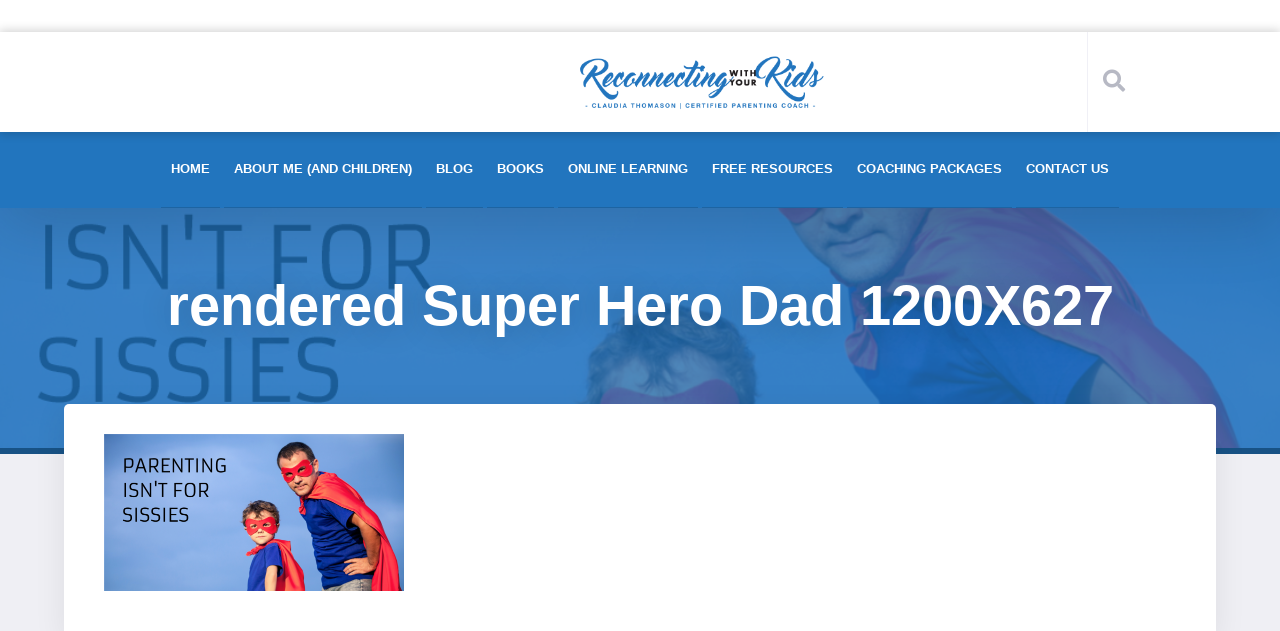

--- FILE ---
content_type: text/html;charset=utf-8
request_url: https://claudiathomason.com/free-strategy-session-parents/rendered-super-hero-dad-1200x627/
body_size: 31131
content:
<!DOCTYPE html>
<html lang="en">
<head>
<meta charset="UTF-8">
<meta http-equiv="X-UA-Compatible" content="IE=edge" />
<!-- MAKE IT RESPONSIVE -->
<meta name="viewport" content="width=device-width, initial-scale=1.0">
<meta name="mobile-web-app-capable" content="yes">
<meta name="apple-mobile-web-app-capable" content="yes">
<link rel="profile" href="https://gmpg.org/xfn/11">
<link rel="pingback" href="https://claudiathomason.com/xmlrpc.php">
<!-- HTML5 shim and Respond.js IE8 support of HTML5 elements and media queries -->
<!--[if lt IE 9]>
<script src="https://claudiathomason.com/wp-content/themes/woffice/js/html5shiv.js"></script>
<script src="https://claudiathomason.com/wp-content/themes/woffice/js/respond.min.js"></script>
<![endif]-->
<meta name='robots' content='index, follow, max-image-preview:large, max-snippet:-1, max-video-preview:-1' />
<style>img:is([sizes="auto" i], [sizes^="auto," i]) { contain-intrinsic-size: 3000px 1500px }</style>
<!-- This site is optimized with the Yoast SEO plugin v26.7 - https://yoast.com/wordpress/plugins/seo/ -->
<title>rendered Super Hero Dad 1200X627 - Claudia Thomason</title>
<link rel="canonical" href="https://claudiathomason.com/free-strategy-session-parents/rendered-super-hero-dad-1200x627/" class="yoast-seo-meta-tag" />
<meta property="og:locale" content="en_US" class="yoast-seo-meta-tag" />
<meta property="og:type" content="article" class="yoast-seo-meta-tag" />
<meta property="og:title" content="rendered Super Hero Dad 1200X627 - Claudia Thomason" class="yoast-seo-meta-tag" />
<meta property="og:url" content="https://claudiathomason.com/free-strategy-session-parents/rendered-super-hero-dad-1200x627/" class="yoast-seo-meta-tag" />
<meta property="og:site_name" content="Claudia Thomason" class="yoast-seo-meta-tag" />
<meta property="og:image" content="https://claudiathomason.com/free-strategy-session-parents/rendered-super-hero-dad-1200x627" class="yoast-seo-meta-tag" />
<meta property="og:image:width" content="1200" class="yoast-seo-meta-tag" />
<meta property="og:image:height" content="627" class="yoast-seo-meta-tag" />
<meta property="og:image:type" content="image/jpeg" class="yoast-seo-meta-tag" />
<meta name="twitter:card" content="summary_large_image" class="yoast-seo-meta-tag" />
<script type="application/ld+json" class="yoast-schema-graph">{"@context":"https://schema.org","@graph":[{"@type":"WebPage","@id":"https://claudiathomason.com/free-strategy-session-parents/rendered-super-hero-dad-1200x627/","url":"https://claudiathomason.com/free-strategy-session-parents/rendered-super-hero-dad-1200x627/","name":"rendered Super Hero Dad 1200X627 - Claudia Thomason","isPartOf":{"@id":"https://claudiathomason.com/#website"},"primaryImageOfPage":{"@id":"https://claudiathomason.com/free-strategy-session-parents/rendered-super-hero-dad-1200x627/#primaryimage"},"image":{"@id":"https://claudiathomason.com/free-strategy-session-parents/rendered-super-hero-dad-1200x627/#primaryimage"},"thumbnailUrl":"https://claudiathomason.com/wp-content/uploads/2018/04/rendered-Super-Hero-Dad-1200X627.jpg","datePublished":"2018-05-05T18:18:49+00:00","breadcrumb":{"@id":"https://claudiathomason.com/free-strategy-session-parents/rendered-super-hero-dad-1200x627/#breadcrumb"},"inLanguage":"en","potentialAction":[{"@type":"ReadAction","target":["https://claudiathomason.com/free-strategy-session-parents/rendered-super-hero-dad-1200x627/"]}]},{"@type":"ImageObject","inLanguage":"en","@id":"https://claudiathomason.com/free-strategy-session-parents/rendered-super-hero-dad-1200x627/#primaryimage","url":"https://claudiathomason.com/wp-content/uploads/2018/04/rendered-Super-Hero-Dad-1200X627.jpg","contentUrl":"https://claudiathomason.com/wp-content/uploads/2018/04/rendered-Super-Hero-Dad-1200X627.jpg","width":1200,"height":627},{"@type":"BreadcrumbList","@id":"https://claudiathomason.com/free-strategy-session-parents/rendered-super-hero-dad-1200x627/#breadcrumb","itemListElement":[{"@type":"ListItem","position":1,"name":"Home","item":"https://claudiathomason.com/"},{"@type":"ListItem","position":2,"name":"FREE Strategy Session For Parents","item":"https://claudiathomason.com/free-strategy-session-parents/"},{"@type":"ListItem","position":3,"name":"rendered Super Hero Dad 1200X627"}]},{"@type":"WebSite","@id":"https://claudiathomason.com/#website","url":"https://claudiathomason.com/","name":"Claudia Thomason","description":"Helping Parents Help Their Children","potentialAction":[{"@type":"SearchAction","target":{"@type":"EntryPoint","urlTemplate":"https://claudiathomason.com/?s={search_term_string}"},"query-input":{"@type":"PropertyValueSpecification","valueRequired":true,"valueName":"search_term_string"}}],"inLanguage":"en"}]}</script>
<!-- / Yoast SEO plugin. -->
<link rel='dns-prefetch' href='//secure.gravatar.com' />
<link rel='dns-prefetch' href='//stats.wp.com' />
<link rel='dns-prefetch' href='//v0.wordpress.com' />
<link rel="alternate" type="application/rss+xml" title="Claudia Thomason &raquo; Feed" href="https://claudiathomason.com/feed/" />
<link rel="alternate" type="application/rss+xml" title="Claudia Thomason &raquo; Comments Feed" href="https://claudiathomason.com/comments/feed/" />
<link rel="alternate" type="application/rss+xml" title="Claudia Thomason &raquo; rendered Super Hero Dad 1200X627 Comments Feed" href="https://claudiathomason.com/free-strategy-session-parents/rendered-super-hero-dad-1200x627/feed/" />
<!-- This site uses the Google Analytics by ExactMetrics plugin v8.11.1 - Using Analytics tracking - https://www.exactmetrics.com/ -->
<!-- Note: ExactMetrics is not currently configured on this site. The site owner needs to authenticate with Google Analytics in the ExactMetrics settings panel. -->
<!-- No tracking code set -->
<!-- / Google Analytics by ExactMetrics -->
<script type="text/javascript">
/* <![CDATA[ */
window._wpemojiSettings = {"baseUrl":"https:\/\/s.w.org\/images\/core\/emoji\/15.0.3\/72x72\/","ext":".png","svgUrl":"https:\/\/s.w.org\/images\/core\/emoji\/15.0.3\/svg\/","svgExt":".svg","source":{"concatemoji":"https:\/\/claudiathomason.com\/wp-includes\/js\/wp-emoji-release.min.js?ver=6.7.4"}};
/*! This file is auto-generated */
!function(i,n){var o,s,e;function c(e){try{var t={supportTests:e,timestamp:(new Date).valueOf()};sessionStorage.setItem(o,JSON.stringify(t))}catch(e){}}function p(e,t,n){e.clearRect(0,0,e.canvas.width,e.canvas.height),e.fillText(t,0,0);var t=new Uint32Array(e.getImageData(0,0,e.canvas.width,e.canvas.height).data),r=(e.clearRect(0,0,e.canvas.width,e.canvas.height),e.fillText(n,0,0),new Uint32Array(e.getImageData(0,0,e.canvas.width,e.canvas.height).data));return t.every(function(e,t){return e===r[t]})}function u(e,t,n){switch(t){case"flag":return n(e,"\ud83c\udff3\ufe0f\u200d\u26a7\ufe0f","\ud83c\udff3\ufe0f\u200b\u26a7\ufe0f")?!1:!n(e,"\ud83c\uddfa\ud83c\uddf3","\ud83c\uddfa\u200b\ud83c\uddf3")&&!n(e,"\ud83c\udff4\udb40\udc67\udb40\udc62\udb40\udc65\udb40\udc6e\udb40\udc67\udb40\udc7f","\ud83c\udff4\u200b\udb40\udc67\u200b\udb40\udc62\u200b\udb40\udc65\u200b\udb40\udc6e\u200b\udb40\udc67\u200b\udb40\udc7f");case"emoji":return!n(e,"\ud83d\udc26\u200d\u2b1b","\ud83d\udc26\u200b\u2b1b")}return!1}function f(e,t,n){var r="undefined"!=typeof WorkerGlobalScope&&self instanceof WorkerGlobalScope?new OffscreenCanvas(300,150):i.createElement("canvas"),a=r.getContext("2d",{willReadFrequently:!0}),o=(a.textBaseline="top",a.font="600 32px Arial",{});return e.forEach(function(e){o[e]=t(a,e,n)}),o}function t(e){var t=i.createElement("script");t.src=e,t.defer=!0,i.head.appendChild(t)}"undefined"!=typeof Promise&&(o="wpEmojiSettingsSupports",s=["flag","emoji"],n.supports={everything:!0,everythingExceptFlag:!0},e=new Promise(function(e){i.addEventListener("DOMContentLoaded",e,{once:!0})}),new Promise(function(t){var n=function(){try{var e=JSON.parse(sessionStorage.getItem(o));if("object"==typeof e&&"number"==typeof e.timestamp&&(new Date).valueOf()<e.timestamp+604800&&"object"==typeof e.supportTests)return e.supportTests}catch(e){}return null}();if(!n){if("undefined"!=typeof Worker&&"undefined"!=typeof OffscreenCanvas&&"undefined"!=typeof URL&&URL.createObjectURL&&"undefined"!=typeof Blob)try{var e="postMessage("+f.toString()+"("+[JSON.stringify(s),u.toString(),p.toString()].join(",")+"));",r=new Blob([e],{type:"text/javascript"}),a=new Worker(URL.createObjectURL(r),{name:"wpTestEmojiSupports"});return void(a.onmessage=function(e){c(n=e.data),a.terminate(),t(n)})}catch(e){}c(n=f(s,u,p))}t(n)}).then(function(e){for(var t in e)n.supports[t]=e[t],n.supports.everything=n.supports.everything&&n.supports[t],"flag"!==t&&(n.supports.everythingExceptFlag=n.supports.everythingExceptFlag&&n.supports[t]);n.supports.everythingExceptFlag=n.supports.everythingExceptFlag&&!n.supports.flag,n.DOMReady=!1,n.readyCallback=function(){n.DOMReady=!0}}).then(function(){return e}).then(function(){var e;n.supports.everything||(n.readyCallback(),(e=n.source||{}).concatemoji?t(e.concatemoji):e.wpemoji&&e.twemoji&&(t(e.twemoji),t(e.wpemoji)))}))}((window,document),window._wpemojiSettings);
/* ]]> */
</script>
<!-- <link rel='stylesheet' id='dashicons-css' href='https://claudiathomason.com/wp-includes/css/dashicons.min.css?ver=6.7.4' type='text/css' media='all' /> -->
<!-- <link rel='stylesheet' id='admin-bar-css' href='https://claudiathomason.com/wp-includes/css/admin-bar.min.css?ver=6.7.4' type='text/css' media='all' /> -->
<link rel="stylesheet" type="text/css" href="//claudiathomason.com/wp-content/cache/wpfc-minified/qiyq8163/fg8sa.css" media="all"/>
<style id='admin-bar-inline-css' type='text/css'>
@media screen { html { margin-top: 32px !important; } }
@media screen and ( max-width: 782px ) { html { margin-top: 46px !important; } }
@media print { #wpadminbar { display:none; } }
.admin-bar {
position: inherit !important;
top: auto !important;
}
.admin-bar .goog-te-banner-frame {
top: 32px !important
}
@media screen and (max-width: 782px) {
.admin-bar .goog-te-banner-frame {
top: 46px !important;
}
}
@media screen and (max-width: 480px) {
.admin-bar .goog-te-banner-frame {
position: absolute;
}
}
</style>
<style id='wp-emoji-styles-inline-css' type='text/css'>
img.wp-smiley, img.emoji {
display: inline !important;
border: none !important;
box-shadow: none !important;
height: 1em !important;
width: 1em !important;
margin: 0 0.07em !important;
vertical-align: -0.1em !important;
background: none !important;
padding: 0 !important;
}
</style>
<!-- <link rel='stylesheet' id='wp-block-library-css' href='https://claudiathomason.com/wp-includes/css/dist/block-library/style.min.css?ver=6.7.4' type='text/css' media='all' /> -->
<link rel="stylesheet" type="text/css" href="//claudiathomason.com/wp-content/cache/wpfc-minified/qhsyd9ql/c8156.css" media="all"/>
<style id='bp-login-form-style-inline-css' type='text/css'>
.widget_bp_core_login_widget .bp-login-widget-user-avatar{float:left}.widget_bp_core_login_widget .bp-login-widget-user-links{margin-left:70px}#bp-login-widget-form label{display:block;font-weight:600;margin:15px 0 5px;width:auto}#bp-login-widget-form input[type=password],#bp-login-widget-form input[type=text]{background-color:#fafafa;border:1px solid #d6d6d6;border-radius:0;font:inherit;font-size:100%;padding:.5em;width:100%}#bp-login-widget-form .bp-login-widget-register-link,#bp-login-widget-form .login-submit{display:inline;width:-moz-fit-content;width:fit-content}#bp-login-widget-form .bp-login-widget-register-link{margin-left:1em}#bp-login-widget-form .bp-login-widget-register-link a{filter:invert(1)}#bp-login-widget-form .bp-login-widget-pwd-link{font-size:80%}
</style>
<style id='bp-primary-nav-style-inline-css' type='text/css'>
.buddypress_object_nav .bp-navs{background:#0000;clear:both;overflow:hidden}.buddypress_object_nav .bp-navs ul{margin:0;padding:0}.buddypress_object_nav .bp-navs ul li{list-style:none;margin:0}.buddypress_object_nav .bp-navs ul li a,.buddypress_object_nav .bp-navs ul li span{border:0;display:block;padding:5px 10px;text-decoration:none}.buddypress_object_nav .bp-navs ul li .count{background:#eaeaea;border:1px solid #ccc;border-radius:50%;color:#555;display:inline-block;font-size:12px;margin-left:2px;padding:3px 6px;text-align:center;vertical-align:middle}.buddypress_object_nav .bp-navs ul li a .count:empty{display:none}.buddypress_object_nav .bp-navs ul li.last select{max-width:185px}.buddypress_object_nav .bp-navs ul li.current a,.buddypress_object_nav .bp-navs ul li.selected a{color:#333;opacity:1}.buddypress_object_nav .bp-navs ul li.current a .count,.buddypress_object_nav .bp-navs ul li.selected a .count{background-color:#fff}.buddypress_object_nav .bp-navs ul li.dynamic a .count,.buddypress_object_nav .bp-navs ul li.dynamic.current a .count,.buddypress_object_nav .bp-navs ul li.dynamic.selected a .count{background-color:#5087e5;border:0;color:#fafafa}.buddypress_object_nav .bp-navs ul li.dynamic a:hover .count{background-color:#5087e5;border:0;color:#fff}.buddypress_object_nav .main-navs.dir-navs{margin-bottom:20px}.buddypress_object_nav .bp-navs.group-create-links ul li.current a{text-align:center}.buddypress_object_nav .bp-navs.group-create-links ul li:not(.current),.buddypress_object_nav .bp-navs.group-create-links ul li:not(.current) a{color:#767676}.buddypress_object_nav .bp-navs.group-create-links ul li:not(.current) a:focus,.buddypress_object_nav .bp-navs.group-create-links ul li:not(.current) a:hover{background:none;color:#555}.buddypress_object_nav .bp-navs.group-create-links ul li:not(.current) a[disabled]:focus,.buddypress_object_nav .bp-navs.group-create-links ul li:not(.current) a[disabled]:hover{color:#767676}
</style>
<style id='bp-member-style-inline-css' type='text/css'>
[data-type="bp/member"] input.components-placeholder__input{border:1px solid #757575;border-radius:2px;flex:1 1 auto;padding:6px 8px}.bp-block-member{position:relative}.bp-block-member .member-content{display:flex}.bp-block-member .user-nicename{display:block}.bp-block-member .user-nicename a{border:none;color:currentColor;text-decoration:none}.bp-block-member .bp-profile-button{width:100%}.bp-block-member .bp-profile-button a.button{bottom:10px;display:inline-block;margin:18px 0 0;position:absolute;right:0}.bp-block-member.has-cover .item-header-avatar,.bp-block-member.has-cover .member-content,.bp-block-member.has-cover .member-description{z-index:2}.bp-block-member.has-cover .member-content,.bp-block-member.has-cover .member-description{padding-top:75px}.bp-block-member.has-cover .bp-member-cover-image{background-color:#c5c5c5;background-position:top;background-repeat:no-repeat;background-size:cover;border:0;display:block;height:150px;left:0;margin:0;padding:0;position:absolute;top:0;width:100%;z-index:1}.bp-block-member img.avatar{height:auto;width:auto}.bp-block-member.avatar-none .item-header-avatar{display:none}.bp-block-member.avatar-none.has-cover{min-height:200px}.bp-block-member.avatar-full{min-height:150px}.bp-block-member.avatar-full .item-header-avatar{width:180px}.bp-block-member.avatar-thumb .member-content{align-items:center;min-height:50px}.bp-block-member.avatar-thumb .item-header-avatar{width:70px}.bp-block-member.avatar-full.has-cover{min-height:300px}.bp-block-member.avatar-full.has-cover .item-header-avatar{width:200px}.bp-block-member.avatar-full.has-cover img.avatar{background:#fffc;border:2px solid #fff;margin-left:20px}.bp-block-member.avatar-thumb.has-cover .item-header-avatar{padding-top:75px}.entry .entry-content .bp-block-member .user-nicename a{border:none;color:currentColor;text-decoration:none}
</style>
<style id='bp-members-style-inline-css' type='text/css'>
[data-type="bp/members"] .components-placeholder.is-appender{min-height:0}[data-type="bp/members"] .components-placeholder.is-appender .components-placeholder__label:empty{display:none}[data-type="bp/members"] .components-placeholder input.components-placeholder__input{border:1px solid #757575;border-radius:2px;flex:1 1 auto;padding:6px 8px}[data-type="bp/members"].avatar-none .member-description{width:calc(100% - 44px)}[data-type="bp/members"].avatar-full .member-description{width:calc(100% - 224px)}[data-type="bp/members"].avatar-thumb .member-description{width:calc(100% - 114px)}[data-type="bp/members"] .member-content{position:relative}[data-type="bp/members"] .member-content .is-right{position:absolute;right:2px;top:2px}[data-type="bp/members"] .columns-2 .member-content .member-description,[data-type="bp/members"] .columns-3 .member-content .member-description,[data-type="bp/members"] .columns-4 .member-content .member-description{padding-left:44px;width:calc(100% - 44px)}[data-type="bp/members"] .columns-3 .is-right{right:-10px}[data-type="bp/members"] .columns-4 .is-right{right:-50px}.bp-block-members.is-grid{display:flex;flex-wrap:wrap;padding:0}.bp-block-members.is-grid .member-content{margin:0 1.25em 1.25em 0;width:100%}@media(min-width:600px){.bp-block-members.columns-2 .member-content{width:calc(50% - .625em)}.bp-block-members.columns-2 .member-content:nth-child(2n){margin-right:0}.bp-block-members.columns-3 .member-content{width:calc(33.33333% - .83333em)}.bp-block-members.columns-3 .member-content:nth-child(3n){margin-right:0}.bp-block-members.columns-4 .member-content{width:calc(25% - .9375em)}.bp-block-members.columns-4 .member-content:nth-child(4n){margin-right:0}}.bp-block-members .member-content{display:flex;flex-direction:column;padding-bottom:1em;text-align:center}.bp-block-members .member-content .item-header-avatar,.bp-block-members .member-content .member-description{width:100%}.bp-block-members .member-content .item-header-avatar{margin:0 auto}.bp-block-members .member-content .item-header-avatar img.avatar{display:inline-block}@media(min-width:600px){.bp-block-members .member-content{flex-direction:row;text-align:left}.bp-block-members .member-content .item-header-avatar,.bp-block-members .member-content .member-description{width:auto}.bp-block-members .member-content .item-header-avatar{margin:0}}.bp-block-members .member-content .user-nicename{display:block}.bp-block-members .member-content .user-nicename a{border:none;color:currentColor;text-decoration:none}.bp-block-members .member-content time{color:#767676;display:block;font-size:80%}.bp-block-members.avatar-none .item-header-avatar{display:none}.bp-block-members.avatar-full{min-height:190px}.bp-block-members.avatar-full .item-header-avatar{width:180px}.bp-block-members.avatar-thumb .member-content{min-height:80px}.bp-block-members.avatar-thumb .item-header-avatar{width:70px}.bp-block-members.columns-2 .member-content,.bp-block-members.columns-3 .member-content,.bp-block-members.columns-4 .member-content{display:block;text-align:center}.bp-block-members.columns-2 .member-content .item-header-avatar,.bp-block-members.columns-3 .member-content .item-header-avatar,.bp-block-members.columns-4 .member-content .item-header-avatar{margin:0 auto}.bp-block-members img.avatar{height:auto;max-width:-moz-fit-content;max-width:fit-content;width:auto}.bp-block-members .member-content.has-activity{align-items:center}.bp-block-members .member-content.has-activity .item-header-avatar{padding-right:1em}.bp-block-members .member-content.has-activity .wp-block-quote{margin-bottom:0;text-align:left}.bp-block-members .member-content.has-activity .wp-block-quote cite a,.entry .entry-content .bp-block-members .user-nicename a{border:none;color:currentColor;text-decoration:none}
</style>
<style id='bp-dynamic-members-style-inline-css' type='text/css'>
.bp-dynamic-block-container .item-options{font-size:.5em;margin:0 0 1em;padding:1em 0}.bp-dynamic-block-container .item-options a.selected{font-weight:600}.bp-dynamic-block-container ul.item-list{list-style:none;margin:1em 0;padding-left:0}.bp-dynamic-block-container ul.item-list li{margin-bottom:1em}.bp-dynamic-block-container ul.item-list li:after,.bp-dynamic-block-container ul.item-list li:before{content:" ";display:table}.bp-dynamic-block-container ul.item-list li:after{clear:both}.bp-dynamic-block-container ul.item-list li .item-avatar{float:left;width:60px}.bp-dynamic-block-container ul.item-list li .item{margin-left:70px}
</style>
<style id='bp-online-members-style-inline-css' type='text/css'>
.widget_bp_core_whos_online_widget .avatar-block,[data-type="bp/online-members"] .avatar-block{display:flex;flex-flow:row wrap}.widget_bp_core_whos_online_widget .avatar-block img,[data-type="bp/online-members"] .avatar-block img{margin:.5em}
</style>
<style id='bp-active-members-style-inline-css' type='text/css'>
.widget_bp_core_recently_active_widget .avatar-block,[data-type="bp/active-members"] .avatar-block{display:flex;flex-flow:row wrap}.widget_bp_core_recently_active_widget .avatar-block img,[data-type="bp/active-members"] .avatar-block img{margin:.5em}
</style>
<style id='bp-latest-activities-style-inline-css' type='text/css'>
.bp-latest-activities .components-flex.components-select-control select[multiple]{height:auto;padding:0 8px}.bp-latest-activities .components-flex.components-select-control select[multiple]+.components-input-control__suffix svg{display:none}.bp-latest-activities-block a,.entry .entry-content .bp-latest-activities-block a{border:none;text-decoration:none}.bp-latest-activities-block .activity-list.item-list blockquote{border:none;padding:0}.bp-latest-activities-block .activity-list.item-list blockquote .activity-item:not(.mini){box-shadow:1px 0 4px #00000026;padding:0 1em;position:relative}.bp-latest-activities-block .activity-list.item-list blockquote .activity-item:not(.mini):after,.bp-latest-activities-block .activity-list.item-list blockquote .activity-item:not(.mini):before{border-color:#0000;border-style:solid;content:"";display:block;height:0;left:15px;position:absolute;width:0}.bp-latest-activities-block .activity-list.item-list blockquote .activity-item:not(.mini):before{border-top-color:#00000026;border-width:9px;bottom:-18px;left:14px}.bp-latest-activities-block .activity-list.item-list blockquote .activity-item:not(.mini):after{border-top-color:#fff;border-width:8px;bottom:-16px}.bp-latest-activities-block .activity-list.item-list blockquote .activity-item.mini .avatar{display:inline-block;height:20px;margin-right:2px;vertical-align:middle;width:20px}.bp-latest-activities-block .activity-list.item-list footer{align-items:center;display:flex}.bp-latest-activities-block .activity-list.item-list footer img.avatar{border:none;display:inline-block;margin-right:.5em}.bp-latest-activities-block .activity-list.item-list footer .activity-time-since{font-size:90%}.bp-latest-activities-block .widget-error{border-left:4px solid #0b80a4;box-shadow:1px 0 4px #00000026}.bp-latest-activities-block .widget-error p{padding:0 1em}
</style>
<!-- <link rel='stylesheet' id='mediaelement-css' href='https://claudiathomason.com/wp-includes/js/mediaelement/mediaelementplayer-legacy.min.css?ver=4.2.17' type='text/css' media='all' /> -->
<!-- <link rel='stylesheet' id='wp-mediaelement-css' href='https://claudiathomason.com/wp-includes/js/mediaelement/wp-mediaelement.min.css?ver=6.7.4' type='text/css' media='all' /> -->
<link rel="stylesheet" type="text/css" href="//claudiathomason.com/wp-content/cache/wpfc-minified/2rdjy5se/fg8sa.css" media="all"/>
<style id='jetpack-sharing-buttons-style-inline-css' type='text/css'>
.jetpack-sharing-buttons__services-list{display:flex;flex-direction:row;flex-wrap:wrap;gap:0;list-style-type:none;margin:5px;padding:0}.jetpack-sharing-buttons__services-list.has-small-icon-size{font-size:12px}.jetpack-sharing-buttons__services-list.has-normal-icon-size{font-size:16px}.jetpack-sharing-buttons__services-list.has-large-icon-size{font-size:24px}.jetpack-sharing-buttons__services-list.has-huge-icon-size{font-size:36px}@media print{.jetpack-sharing-buttons__services-list{display:none!important}}.editor-styles-wrapper .wp-block-jetpack-sharing-buttons{gap:0;padding-inline-start:0}ul.jetpack-sharing-buttons__services-list.has-background{padding:1.25em 2.375em}
</style>
<style id='classic-theme-styles-inline-css' type='text/css'>
/*! This file is auto-generated */
.wp-block-button__link{color:#fff;background-color:#32373c;border-radius:9999px;box-shadow:none;text-decoration:none;padding:calc(.667em + 2px) calc(1.333em + 2px);font-size:1.125em}.wp-block-file__button{background:#32373c;color:#fff;text-decoration:none}
</style>
<style id='global-styles-inline-css' type='text/css'>
:root{--wp--preset--aspect-ratio--square: 1;--wp--preset--aspect-ratio--4-3: 4/3;--wp--preset--aspect-ratio--3-4: 3/4;--wp--preset--aspect-ratio--3-2: 3/2;--wp--preset--aspect-ratio--2-3: 2/3;--wp--preset--aspect-ratio--16-9: 16/9;--wp--preset--aspect-ratio--9-16: 9/16;--wp--preset--color--black: #000000;--wp--preset--color--cyan-bluish-gray: #abb8c3;--wp--preset--color--white: #ffffff;--wp--preset--color--pale-pink: #f78da7;--wp--preset--color--vivid-red: #cf2e2e;--wp--preset--color--luminous-vivid-orange: #ff6900;--wp--preset--color--luminous-vivid-amber: #fcb900;--wp--preset--color--light-green-cyan: #7bdcb5;--wp--preset--color--vivid-green-cyan: #00d084;--wp--preset--color--pale-cyan-blue: #8ed1fc;--wp--preset--color--vivid-cyan-blue: #0693e3;--wp--preset--color--vivid-purple: #9b51e0;--wp--preset--gradient--vivid-cyan-blue-to-vivid-purple: linear-gradient(135deg,rgba(6,147,227,1) 0%,rgb(155,81,224) 100%);--wp--preset--gradient--light-green-cyan-to-vivid-green-cyan: linear-gradient(135deg,rgb(122,220,180) 0%,rgb(0,208,130) 100%);--wp--preset--gradient--luminous-vivid-amber-to-luminous-vivid-orange: linear-gradient(135deg,rgba(252,185,0,1) 0%,rgba(255,105,0,1) 100%);--wp--preset--gradient--luminous-vivid-orange-to-vivid-red: linear-gradient(135deg,rgba(255,105,0,1) 0%,rgb(207,46,46) 100%);--wp--preset--gradient--very-light-gray-to-cyan-bluish-gray: linear-gradient(135deg,rgb(238,238,238) 0%,rgb(169,184,195) 100%);--wp--preset--gradient--cool-to-warm-spectrum: linear-gradient(135deg,rgb(74,234,220) 0%,rgb(151,120,209) 20%,rgb(207,42,186) 40%,rgb(238,44,130) 60%,rgb(251,105,98) 80%,rgb(254,248,76) 100%);--wp--preset--gradient--blush-light-purple: linear-gradient(135deg,rgb(255,206,236) 0%,rgb(152,150,240) 100%);--wp--preset--gradient--blush-bordeaux: linear-gradient(135deg,rgb(254,205,165) 0%,rgb(254,45,45) 50%,rgb(107,0,62) 100%);--wp--preset--gradient--luminous-dusk: linear-gradient(135deg,rgb(255,203,112) 0%,rgb(199,81,192) 50%,rgb(65,88,208) 100%);--wp--preset--gradient--pale-ocean: linear-gradient(135deg,rgb(255,245,203) 0%,rgb(182,227,212) 50%,rgb(51,167,181) 100%);--wp--preset--gradient--electric-grass: linear-gradient(135deg,rgb(202,248,128) 0%,rgb(113,206,126) 100%);--wp--preset--gradient--midnight: linear-gradient(135deg,rgb(2,3,129) 0%,rgb(40,116,252) 100%);--wp--preset--font-size--small: 13px;--wp--preset--font-size--medium: 20px;--wp--preset--font-size--large: 36px;--wp--preset--font-size--x-large: 42px;--wp--preset--spacing--20: 0.44rem;--wp--preset--spacing--30: 0.67rem;--wp--preset--spacing--40: 1rem;--wp--preset--spacing--50: 1.5rem;--wp--preset--spacing--60: 2.25rem;--wp--preset--spacing--70: 3.38rem;--wp--preset--spacing--80: 5.06rem;--wp--preset--shadow--natural: 6px 6px 9px rgba(0, 0, 0, 0.2);--wp--preset--shadow--deep: 12px 12px 50px rgba(0, 0, 0, 0.4);--wp--preset--shadow--sharp: 6px 6px 0px rgba(0, 0, 0, 0.2);--wp--preset--shadow--outlined: 6px 6px 0px -3px rgba(255, 255, 255, 1), 6px 6px rgba(0, 0, 0, 1);--wp--preset--shadow--crisp: 6px 6px 0px rgba(0, 0, 0, 1);}:where(.is-layout-flex){gap: 0.5em;}:where(.is-layout-grid){gap: 0.5em;}body .is-layout-flex{display: flex;}.is-layout-flex{flex-wrap: wrap;align-items: center;}.is-layout-flex > :is(*, div){margin: 0;}body .is-layout-grid{display: grid;}.is-layout-grid > :is(*, div){margin: 0;}:where(.wp-block-columns.is-layout-flex){gap: 2em;}:where(.wp-block-columns.is-layout-grid){gap: 2em;}:where(.wp-block-post-template.is-layout-flex){gap: 1.25em;}:where(.wp-block-post-template.is-layout-grid){gap: 1.25em;}.has-black-color{color: var(--wp--preset--color--black) !important;}.has-cyan-bluish-gray-color{color: var(--wp--preset--color--cyan-bluish-gray) !important;}.has-white-color{color: var(--wp--preset--color--white) !important;}.has-pale-pink-color{color: var(--wp--preset--color--pale-pink) !important;}.has-vivid-red-color{color: var(--wp--preset--color--vivid-red) !important;}.has-luminous-vivid-orange-color{color: var(--wp--preset--color--luminous-vivid-orange) !important;}.has-luminous-vivid-amber-color{color: var(--wp--preset--color--luminous-vivid-amber) !important;}.has-light-green-cyan-color{color: var(--wp--preset--color--light-green-cyan) !important;}.has-vivid-green-cyan-color{color: var(--wp--preset--color--vivid-green-cyan) !important;}.has-pale-cyan-blue-color{color: var(--wp--preset--color--pale-cyan-blue) !important;}.has-vivid-cyan-blue-color{color: var(--wp--preset--color--vivid-cyan-blue) !important;}.has-vivid-purple-color{color: var(--wp--preset--color--vivid-purple) !important;}.has-black-background-color{background-color: var(--wp--preset--color--black) !important;}.has-cyan-bluish-gray-background-color{background-color: var(--wp--preset--color--cyan-bluish-gray) !important;}.has-white-background-color{background-color: var(--wp--preset--color--white) !important;}.has-pale-pink-background-color{background-color: var(--wp--preset--color--pale-pink) !important;}.has-vivid-red-background-color{background-color: var(--wp--preset--color--vivid-red) !important;}.has-luminous-vivid-orange-background-color{background-color: var(--wp--preset--color--luminous-vivid-orange) !important;}.has-luminous-vivid-amber-background-color{background-color: var(--wp--preset--color--luminous-vivid-amber) !important;}.has-light-green-cyan-background-color{background-color: var(--wp--preset--color--light-green-cyan) !important;}.has-vivid-green-cyan-background-color{background-color: var(--wp--preset--color--vivid-green-cyan) !important;}.has-pale-cyan-blue-background-color{background-color: var(--wp--preset--color--pale-cyan-blue) !important;}.has-vivid-cyan-blue-background-color{background-color: var(--wp--preset--color--vivid-cyan-blue) !important;}.has-vivid-purple-background-color{background-color: var(--wp--preset--color--vivid-purple) !important;}.has-black-border-color{border-color: var(--wp--preset--color--black) !important;}.has-cyan-bluish-gray-border-color{border-color: var(--wp--preset--color--cyan-bluish-gray) !important;}.has-white-border-color{border-color: var(--wp--preset--color--white) !important;}.has-pale-pink-border-color{border-color: var(--wp--preset--color--pale-pink) !important;}.has-vivid-red-border-color{border-color: var(--wp--preset--color--vivid-red) !important;}.has-luminous-vivid-orange-border-color{border-color: var(--wp--preset--color--luminous-vivid-orange) !important;}.has-luminous-vivid-amber-border-color{border-color: var(--wp--preset--color--luminous-vivid-amber) !important;}.has-light-green-cyan-border-color{border-color: var(--wp--preset--color--light-green-cyan) !important;}.has-vivid-green-cyan-border-color{border-color: var(--wp--preset--color--vivid-green-cyan) !important;}.has-pale-cyan-blue-border-color{border-color: var(--wp--preset--color--pale-cyan-blue) !important;}.has-vivid-cyan-blue-border-color{border-color: var(--wp--preset--color--vivid-cyan-blue) !important;}.has-vivid-purple-border-color{border-color: var(--wp--preset--color--vivid-purple) !important;}.has-vivid-cyan-blue-to-vivid-purple-gradient-background{background: var(--wp--preset--gradient--vivid-cyan-blue-to-vivid-purple) !important;}.has-light-green-cyan-to-vivid-green-cyan-gradient-background{background: var(--wp--preset--gradient--light-green-cyan-to-vivid-green-cyan) !important;}.has-luminous-vivid-amber-to-luminous-vivid-orange-gradient-background{background: var(--wp--preset--gradient--luminous-vivid-amber-to-luminous-vivid-orange) !important;}.has-luminous-vivid-orange-to-vivid-red-gradient-background{background: var(--wp--preset--gradient--luminous-vivid-orange-to-vivid-red) !important;}.has-very-light-gray-to-cyan-bluish-gray-gradient-background{background: var(--wp--preset--gradient--very-light-gray-to-cyan-bluish-gray) !important;}.has-cool-to-warm-spectrum-gradient-background{background: var(--wp--preset--gradient--cool-to-warm-spectrum) !important;}.has-blush-light-purple-gradient-background{background: var(--wp--preset--gradient--blush-light-purple) !important;}.has-blush-bordeaux-gradient-background{background: var(--wp--preset--gradient--blush-bordeaux) !important;}.has-luminous-dusk-gradient-background{background: var(--wp--preset--gradient--luminous-dusk) !important;}.has-pale-ocean-gradient-background{background: var(--wp--preset--gradient--pale-ocean) !important;}.has-electric-grass-gradient-background{background: var(--wp--preset--gradient--electric-grass) !important;}.has-midnight-gradient-background{background: var(--wp--preset--gradient--midnight) !important;}.has-small-font-size{font-size: var(--wp--preset--font-size--small) !important;}.has-medium-font-size{font-size: var(--wp--preset--font-size--medium) !important;}.has-large-font-size{font-size: var(--wp--preset--font-size--large) !important;}.has-x-large-font-size{font-size: var(--wp--preset--font-size--x-large) !important;}
:where(.wp-block-post-template.is-layout-flex){gap: 1.25em;}:where(.wp-block-post-template.is-layout-grid){gap: 1.25em;}
:where(.wp-block-columns.is-layout-flex){gap: 2em;}:where(.wp-block-columns.is-layout-grid){gap: 2em;}
:root :where(.wp-block-pullquote){font-size: 1.5em;line-height: 1.6;}
</style>
<!-- <link rel='stylesheet' id='bp-admin-bar-css' href='https://claudiathomason.com/wp-content/plugins/buddypress/bp-core/css/admin-bar.min.css?ver=14.4.0' type='text/css' media='all' /> -->
<!-- <link rel='stylesheet' id='columns-css' href='https://claudiathomason.com/wp-content/plugins/columns/columns.css?ver=6.7.4' type='text/css' media='all' /> -->
<!-- <link rel='stylesheet' id='st-widget-css' href='https://claudiathomason.com/wp-content/plugins/share-this/css/style.css?ver=6.7.4' type='text/css' media='all' /> -->
<!-- <link rel='stylesheet' id='font-awesome-css' href='https://claudiathomason.com/wp-content/plugins/unyson/framework/static/libs/font-awesome/css/font-awesome.min.css?ver=2.7.26' type='text/css' media='all' /> -->
<!-- <link rel='stylesheet' id='assets-css-css' href='https://claudiathomason.com/wp-content/themes/woffice/css/assets.min.css?ver=4.1.2' type='text/css' media='all' /> -->
<!-- <link rel='stylesheet' id='woffice-theme-style-css' href='https://claudiathomason.com/wp-content/themes/woffice/style.css?ver=4.1.2' type='text/css' media='all' /> -->
<link rel="stylesheet" type="text/css" href="//claudiathomason.com/wp-content/cache/wpfc-minified/2z283sqj/fg8s9.css" media="all"/>
<!-- <link rel='stylesheet' id='woffice-printed-style-css' href='https://claudiathomason.com/wp-content/themes/woffice/css/print.min.css?ver=4.1.2' type='text/css' media='print' /> -->
<link rel="stylesheet" type="text/css" href="//claudiathomason.com/wp-content/cache/wpfc-minified/6je2eysy/c8154.css" media="print"/>
<!-- <link rel='stylesheet' id='buttons-css' href='https://claudiathomason.com/wp-includes/css/buttons.min.css?ver=6.7.4' type='text/css' media='all' /> -->
<!-- <link rel='stylesheet' id='media-views-css' href='https://claudiathomason.com/wp-includes/css/media-views.min.css?ver=6.7.4' type='text/css' media='all' /> -->
<!-- <link rel='stylesheet' id='imgareaselect-css' href='https://claudiathomason.com/wp-includes/js/imgareaselect/imgareaselect.css?ver=0.9.8' type='text/css' media='all' /> -->
<!-- <link rel='stylesheet' id='woffice-child-stylesheet-css' href='https://claudiathomason.com/wp-content/themes/woffice-child-theme/style.css?ver=4.1.2' type='text/css' media='all' /> -->
<link rel="stylesheet" type="text/css" href="//claudiathomason.com/wp-content/cache/wpfc-minified/12zo4rnb/f8wvd.css" media="all"/>
<script src='//claudiathomason.com/wp-content/cache/wpfc-minified/7ubiecbw/fg8sa.js' type="text/javascript"></script>
<!-- <script type="text/javascript" src="https://claudiathomason.com/wp-includes/js/jquery/jquery.min.js?ver=3.7.1" id="jquery-core-js"></script> -->
<!-- <script type="text/javascript" src="https://claudiathomason.com/wp-includes/js/jquery/jquery-migrate.min.js?ver=3.4.1" id="jquery-migrate-js"></script> -->
<!-- <script type="text/javascript" src="https://claudiathomason.com/wp-content/plugins/file-away/lib/js/alphanum.js?ver=1.0" id="fileaway-alphanum-js"></script> -->
<!-- <script type="text/javascript" src="https://claudiathomason.com/wp-content/plugins/file-away/lib/js/chosen/chosen.js?ver=1.1.0" id="fileaway-chozed-js"></script> -->
<!-- <script type="text/javascript" src="https://claudiathomason.com/wp-content/plugins/file-away/lib/js/context/contextmenu.js?ver=3.9.9.0.1" id="fileaway-contextmenu-js"></script> -->
<!-- <script type="text/javascript" src="https://claudiathomason.com/wp-content/plugins/file-away/lib/js/footable.js?ver=2.0.1.2" id="fileaway-footable-js"></script> -->
<!-- <script type="text/javascript" src="https://claudiathomason.com/wp-content/plugins/file-away/lib/js/filertify.js?ver=0.3.11" id="fileaway-filertify-js"></script> -->
<!-- <script type="text/javascript" src="https://claudiathomason.com/wp-content/plugins/file-away/lib/js/soundmanager2.js?ver=2.97a.20130101" id="fileaway-soundmanager2-js"></script> -->
<script type="text/javascript" id="fileaway-management-js-extra">
/* <![CDATA[ */
var fileaway_mgmt = {"ajaxurl":"https:\/\/claudiathomason.com\/wp-admin\/admin-ajax.php","nonce":"5f6b1d7537","device":"desktop","no_results":"Nothing found.","cancel_link":"Cancel","save_link":"Save","proceed_link":"Proceed","delete_check":"Delete?","ok_label":"OK","confirm_label":"I'm Sure","cancel_label":"Nevermind","file_singular":"file","file_plural":"files","delete_confirm":"You are about to permanently delete numfiles. Are you sure you're OK with that?","tamper1":"Sorry, there was a problem verifying the correct path to the files.","tamper2":"There was an error completing your request. The path to the directory has not been properly defined.","tamper3":"Sorry, but the name you specified cannot be processed.","tamper4":"An error has been triggered.","no_files_selected":"No files have been selected. Click on the table rows of the files you wish to select.","no_files_chosen":"No files have been chosen.","no_action":"No action has been selected.","no_destination":"No destination directory has been selected.","no_subdir_name":"You did not specify a name for your sub-directory.","unreadable_file":"Sorry, a file you have specified could not be read.","build_path":"Please build the path to your destination directory.","no_upload_support":"Your browser does not support the File Upload API. Please update.","exceeds_size":"This file exceeds the prettymax max file size.","type_not_permitted":"This file type is not permitted.","view_all_permitted":"View all permitted file types.","view_all_prohibited":"View all prohibited file types.","double_dots_override":"You may not use double dots or attempt to override the upload directory.","double_dots":"You may not use double dots in the filename.","creation_disabled":"Sub-directory creation is disabled.","no_override":"You may not attempt to override the upload directory.","multi_type":"You may not specify a script filetype prior to a non-script filetype.","upload_failure":"Sorry about that, but filename could not be uploaded.","rename_column":"Rename Column","delete_column":"Delete Column","insert_col_before":"Insert New Column Before","insert_col_after":"Insert New Column After","insert_row":"Insert New Row","delete_row":"Delete Row","save_backup":"Save Backup","new_column_name":"New Column Name","atleast_one_column":"There must be at least one column at all times.","atleast_one_row":"There must be at least one row at all times.","next_label":"Next","create_label":"Create","new_file_name":"New File Name","specify_file_name":"You must specify a file name.","specify_column_name":"You must specify at least one column name.","column_names":"Column Names, Comma-separated"};
/* ]]> */
</script>
<script src='//claudiathomason.com/wp-content/cache/wpfc-minified/eiaiuvy9/c8157.js' type="text/javascript"></script>
<!-- <script type="text/javascript" src="https://claudiathomason.com/wp-content/plugins/file-away/lib/js/management.js?ver=3.9.9.0.1" id="fileaway-management-js"></script> -->
<script type="text/javascript" id="fileaway-stats-js-extra">
/* <![CDATA[ */
var fileaway_stats = {"ajaxurl":"https:\/\/claudiathomason.com\/wp-admin\/admin-ajax.php","nonce":"d7e470c1ae"};
/* ]]> */
</script>
<script src='//claudiathomason.com/wp-content/cache/wpfc-minified/7abhgqfb/c8157.js' type="text/javascript"></script>
<!-- <script type="text/javascript" src="https://claudiathomason.com/wp-content/plugins/file-away/lib/js/stats.js?ver=3.9.9.0.1" id="fileaway-stats-js"></script> -->
<script type="text/javascript" id="utils-js-extra">
/* <![CDATA[ */
var userSettings = {"url":"\/","uid":"0","time":"1768310767","secure":"1"};
/* ]]> */
</script>
<script src='//claudiathomason.com/wp-content/cache/wpfc-minified/m0ragnm8/c8157.js' type="text/javascript"></script>
<!-- <script type="text/javascript" src="https://claudiathomason.com/wp-includes/js/utils.min.js?ver=6.7.4" id="utils-js"></script> -->
<!-- <script type="text/javascript" src="https://claudiathomason.com/wp-includes/js/plupload/moxie.min.js?ver=1.3.5" id="moxiejs-js"></script> -->
<!-- <script type="text/javascript" src="https://claudiathomason.com/wp-includes/js/plupload/plupload.min.js?ver=2.1.9" id="plupload-js"></script> -->
<!--[if lt IE 8]>
<script type="text/javascript" src="https://claudiathomason.com/wp-includes/js/json2.min.js?ver=2015-05-03" id="json2-js"></script>
<![endif]-->
<link rel="https://api.w.org/" href="https://claudiathomason.com/wp-json/" /><link rel="alternate" title="JSON" type="application/json" href="https://claudiathomason.com/wp-json/wp/v2/media/1422" /><link rel="EditURI" type="application/rsd+xml" title="RSD" href="https://claudiathomason.com/xmlrpc.php?rsd" />
<meta name="generator" content="WordPress 6.7.4" />
<link rel='shortlink' href='https://wp.me/a7FyNq-mW' />
<link rel="alternate" title="oEmbed (JSON)" type="application/json+oembed" href="https://claudiathomason.com/wp-json/oembed/1.0/embed?url=https%3A%2F%2Fclaudiathomason.com%2Ffree-strategy-session-parents%2Frendered-super-hero-dad-1200x627%2F" />
<link rel="alternate" title="oEmbed (XML)" type="text/xml+oembed" href="https://claudiathomason.com/wp-json/oembed/1.0/embed?url=https%3A%2F%2Fclaudiathomason.com%2Ffree-strategy-session-parents%2Frendered-super-hero-dad-1200x627%2F&#038;format=xml" />
<meta name="generator" content="Redux 4.5.10" />
<script type="text/javascript">var ajaxurl = 'https://claudiathomason.com/wp-admin/admin-ajax.php';</script>
<script> var fileaway_filetype_groups = {'adobe' : ['abf', 'aep', 'afm', 'ai', 'as', 'eps', 'fla', 'flv', 'fm', 'indd', 'pdd', 'pdf', 'pmd', 'ppj', 'prc', 'ps', 'psb', 'psd', 'swf'], 'application' : ['bat', 'dll', 'exe', 'msi'], 'audio' : ['aac', 'aif', 'aifc', 'aiff', 'amr', 'ape', 'au', 'bwf', 'flac', 'iff', 'gsm', 'la', 'm4a', 'm4b', 'm4p', 'mid', 'mp2', 'mp3', 'mpc', 'ogg', 'ots', 'ram', 'raw', 'rex', 'rx2', 'spx', 'swa', 'tta', 'vox', 'wav', 'wma', 'wv'], 'compression' : ['7z', 'a', 'ace', 'afa', 'ar', 'bz2', 'cab', 'cfs', 'cpio', 'cpt', 'dar', 'dd', 'dmg', 'gz', 'lz', 'lzma', 'lzo', 'mar', 'rar', 'rz', 's7z', 'sda', 'sfark', 'shar', 'tar', 'tgz', 'xz', 'z', 'zip', 'zipx', 'zz'], 'css' : ['css', 'less', 'sass', 'scss'], 'image' : ['bmp', 'dds', 'exif', 'gif', 'hdp', 'hdr', 'iff', 'jfif', 'jpeg', 'jpg', 'jxr', 'pam', 'pbm', 'pfm', 'pgm', 'png', 'pnm', 'ppm', 'raw', 'rgbe', 'tga', 'thm', 'tif', 'tiff', 'webp', 'wdp', 'yuv'], 'msdoc' : ['doc', 'docm', 'docx', 'dot', 'dotx'], 'msexcel' : ['xls', 'xlsm', 'xlsb', 'xlsx', 'xlt', 'xltm', 'xltx', 'xlw'], 'openoffice' : ['dbf', 'dbf4', 'odp', 'ods', 'odt', 'stc', 'sti', 'stw', 'sxc', 'sxi', 'sxw'], 'powerpoint' : ['pot', 'potm', 'potx', 'pps', 'ppt', 'pptm', 'pptx', 'pub'], 'script' : ['asp', 'cfm', 'cgi', 'clas', 'class', 'cpp', 'htm', 'html', 'java', 'js', 'php', 'pl', 'py', 'rb', 'shtm', 'shtml', 'xhtm', 'xhtml', 'xml', 'yml'], 'text' : ['123', 'csv', 'log', 'psw', 'rtf', 'sql', 'txt', 'uof', 'uot', 'wk1', 'wks', 'wpd', 'wps'], 'video' : ['avi', 'divx', 'mov', 'm4p', 'm4v', 'mkv', 'mp4', 'mpeg', 'mpg', 'ogv', 'qt', 'rm', 'rmvb', 'vob', 'webm', 'wmv']}; var ssfa_filetype_icons = {'adobe' : '&#x21;', 'application' : '&#x54;', 'audio' : '&#x43;', 'compression' : '&#x27;', 'css' : '&#x28;', 'image' : '&#x31;', 'msdoc' : '&#x23;', 'msexcel' : '&#x24;', 'openoffice' : '&#x22;', 'powerpoint' : '&#x26;', 'script' : '&#x25;', 'text' : '&#x2e;', 'video' : '&#x57;', 'unknown' : '&#x29;'} </script><script charset="utf-8" type="text/javascript">var switchTo5x=true;</script>
<script charset="utf-8" type="text/javascript" id="st_insights_js" src="https://w.sharethis.com/button/buttons.js?publisher=wp.e21dc88a-9f32-486e-ad8f-cdd68fed1a5c&amp;product=sharethis-wordpress"></script>
<script charset="utf-8" type="text/javascript">stLight.options({"publisher":"wp.e21dc88a-9f32-486e-ad8f-cdd68fed1a5c","doNotCopy":false,"hashAddressBar":false,"doNotHash":false});var st_type="wordpress4.8";</script>
<style>img#wpstats{display:none}</style>
<!-- Custom CSS from Woffice --><style type="text/css">/*FROM : Database options*/body, p, .main-menu li a.fas, .main-menu li a.fab, #buddypress .mpp-g [class*=mpp-u], h3.mv-addfile-title, #content #eventon_form p label, #content #eventon_form p #evoau_submit, .mv-file-managing, table.mv-editfile th, .widget_nav_menu li a.fa, #dropdown-user-menu li a.fa, [data-bp-tooltip]:after, .dp_pec_wrapper .dp_pec_nav .selectric .label, .dp_pec_accordion_wrapper .dp_pec_accordion_event h2, .dp_pec_accordion_wrapper .dp_pec_accordion_event .dp_pec_accordion_event_center_text .pec_author, .dp_pec_countdown_wrapper .dp_pec_countdown_event_center_text .pec_author, .dp_pec_grid_wrapper li.dp_pec_grid_event span, .dp_pec_grid_wrapper li.dp_pec_grid_event h2.dp_pec_grid_title, .dp_pec_content .dp_pec_event_description, .dp_pec_content .dp_pec_event_description p, .dp_pec_wrapper .dp_pec_nav span, .dp_pec_wrapper, .dp_pec_new_event_wrapper, .dp_pec_new_event_wrapper .dp_pec_submit_event, .dp_pec_new_event_wrapper .dp_pec_remove_event, .dp_pec_new_event_wrapper .dp_pec_cancel_booking, .pec_event_page_send_booking, .pec_action_btn, table[id^="ssfa-table"].ssfa-minimalist{font-family: Helvetica,helvetica, arial, sans-serif; font-size: 14px;}h1, h2, h3, h4, h5, h6, #content-container .infobox-head{font-family: Helvetica,helvetica, arial, sans-serif; }h1, h2, h3, h4, h5, h6{font-weight: bold;}#content-container .intern-box.box-title h3{text-transform: uppercase;}.main-menu li > a{text-transform: uppercase;}#content-container a, #user-sidebar nav ul li a::before, #content-container .dropcap, .woffice-colored, #page-wrapper .wpcf7-checkbox span.wpcf7-list-item-label:before, #page-wrapper .wpcf7-radio span.wpcf7-list-item-label:before, #content-container .fw-iconbox-image, #main-search form button:hover, #content-container .comment-meta a.url, .special-404, .comment-list .children li:before, #content-container div.item-list-tabs ul li a:hover, #content-container div.item-list-tabs-wiki ul li a:hover, #content-container div.item-list-tabs-project ul li a:hover, #content-container #buddypress div.activity-meta a.button:hover, #activity-filter-select:after, ul.project-meta-list li::before, #content-container #buddypress div.activity-meta a.unfav.bp-secondary-action, #content-container span.mv_user, #content-container .eventon_fc_days .evo_fc_day.has_events, .wcContainer .wcMessage.wcCurrentUserMessage .wcMessageContent:before, .bbp-reply-post-date i, #main-content #bpfb_addPhotos:before, #main-content #bpfb_addVideos:before, #main-content #bpfb_addLinks:before, .animated-number h1, .woocommerce div.product p.price, .woocommerce div.product span.price, #reviews .star-rating, #woffice-minicart-top a, .woffice-mini-cart-subtotal .amount, span.like.alreadyvoted, #content-container #learndash_lessons a, #content-container #learndash_quizzes a, #content-container .expand_collapse a, #content-container .learndash_topic_dots a, #content-container .learndash_topic_dots a > span, #content-container #learndash_lesson_topics_list span a, #content-container #learndash_profile a, #content-container #learndash_profile a span, .woffice-notifications-item a i.fa.component-icon, #nav-buttons a.clicked, .rtm-lightbox-container a, .box .intern-padding h1 a, .box .intern-padding h2 a, .box .intern-padding h3 a, .box .intern-padding h4 a, .box .intern-padding h5 a, .box .intern-padding h6 a, .box .intern-padding a h1, .box .intern-padding a h2, .box .intern-padding a h3, .box .intern-padding a h4, .box .intern-padding a h5, .box .intern-padding a h6, #geodir-wrapper .geodir-tabs .geodir-tab-active a, #buddypress #woffice-bp-sidebar .main-navs ul li a:before, #main-search .woffice-search-results__item__title a, #woffice-timeline-dialog .wotl_assignee_title a, #woffice-timeline-dialog .wotl_assignee_title i, #woffice-timeline-wrapper .wotl_assignee_title i{color: #2275be;}.list-styled li:before, #nav-cart-trigger.active, #main-content #buddypress #item-body .bp-subnavs ul li.current a:before, #main-content #buddypress .dir-navs ul li.selected a:before, #content-container .blog-next-page .navigation li.active a, #buddypress #woffice-bp-sidebar #item-header #item-header-content .woffice-member-social li a:hover{color: #2275be !important;}.pace .pace-progress, .progress-bar.progress-theme, input[type="submit"], .btn.btn-primary, .bg-primary, #content-container #buddypress input[type="submit"], #buddypress #create-group-form input[type="button"], #content-container #bbpress-forums button[type="submit"], #right-sidebar .widget .intern-box.box-title::after, #nav-sidebar-trigger:hover, .widget.widget_search button, #content-container .heading::before, .widget_recent_entries .post-date, #content-container div.item-list-tabs#subnav ul li.current a, div.activity-meta a, #main-content #buddypress div.generic-button a, #buddypress .comment-reply-link, a.bp-title-button, .progress-bar, #content-container #buddypress .button-nav li a, #dashboard .widget .box-title::after, #content-container .masonry-layout .box .box-title::after, #content-container #buddypress button, #buddypress ul#members-list li div.item-avatar span.member-role, #content-container .mv-btn-success, #content-container td.publish, #content-container .mv-addfile-wrap a, #content-container .mv-submitfields button, #page-wrapper .wcContainer .wcMessage.wcCurrentUserMessage .wcMessageContent, #content-container #bp-browse-button, .gantt, .gantt-day.weekend span, .bbp-topic-tags a, #content #eventon_form p #evoau_submit, #content-container .mv-btn-success, #content-container td.publish, #content-container .mv-addfile-wrap a, #content-container .mv-submitfields button, #content-container div.item-list-tabs ul li.current a, .wiki-like-container p.wiki-like.voted, #content-container .badgeos-item-points:before, #learndash_next_prev_link a, #content-container .ssfa_fileup_wrapper span, #buddypress div.pagination .pagination-links span, #buddypress div.pagination .pagination-links a, #rtmedia_create_new_album, #dashboard .widget .box-title h3:before, #dashboard .widget .box-title h3:after, #dashboard .widget.evoFC_Widget h3.widget-title:before, #dashboard .widget.evoFC_Widget h3.widget-title:after, #content-container #buddypress .dataTables_wrapper .dataTables_paginate .paginate_button:not(.disabled), #dashboard.is-draggie .widget .widget-drag-button, p.wiki-like.voted, .woffice-colored-bg, .geodir-viewall, .badge-primary, #buddypress #woffice-bp-sidebar .main-navs ul li.current a, #geodir-wrapper .single-gd_place .geodir-post_left a, #geodir-wrapper .single-gd_place .geodir-post_right a, .learnpress-page .lp-button, .learnpress-page #lp-button, #woffice-atmodal .at-submit, #woffice-atmodal .at-comment, #woffice-timeline-dialog #btn-dialog-close{background-color: #2275be;}.gantt::-webkit-scrollbar{background-color: #2275be !important;}#wp-submit, .progress-bar, #page-wrapper .wcContainer .wcMessage.wcCurrentUserMessage .wcMessageContent,  input[type="submit"], button[type="submit"], #content-container div.item-list-tabs ul li.selected a,  #main-content .bbb-join input[type=submit],  .btn.btn-default, #buddypress ul#members-list li div.item-avatar span.member-role,  #main-content span.label,  #main-footer span.label,  #main-content #buddypress a.button,  #content-container div.item-list-tabs-project ul li.active a,  #main-content #buddypress div.generic-button a,  #content-container div.item-list-tabs ul li.selected a,  #content-container div.item-list-tabs-wiki ul li.active a,  #content-container div.item-list-tabs-project ul li.active a,  #content-container div.item-list-tabs ul li.selected a,  #content-container div.item-list-tabs-wiki ul li.active a,  #content-container div.item-list-tabs ul li.current a,  #main-content #buddypress ul.button-nav li a,  .woocommerce span.onsale,  .woocommerce #content-container #respond input#submit:hover,  .woocommerce #content-container a.button:hover,  #content-container .woocommerce button.button:hover,  .woocommerce #content-container #respond input#submit,  .woocommerce #content-container a.button,  .woocommerce #content-container button.button,  .woocommerce #content-container input.button,  #content-container .woocommerce input.button:hover,  #main-content input[type="button"],  #buddypress input[type=button]:hover,  .woocommerce #content-container nav.woocommerce-pagination ul li a,  .woocommerce #content-container div.product p.price .amount,  #nav-cart-trigger .amount,  #content-container .woocommerce a.button,  .woocommerce #respond input#submit.alt,  .woocommerce a.button.alt,  .woocommerce button.button.alt,  .woocommerce input.button.alt,  .woocommerce #respond input#submit.alt:hover,  .woocommerce a.button.alt:hover,  .woocommerce button.button.alt:hover,  .woocommerce input.button.alt:hover,  #right-sidebar .buttons a,  .woocommerce .widget_price_filter .ui-slider .ui-slider-handle,  .woocommerce .widget_price_filter .ui-slider .ui-slider-range,  .woocommerce-shortcode .woocommerce .flex-direction-nav a,  .it-exchange-product-price ins,  #geodir-wrapper .geodir-viewall,  .single-gd_place .geodir-post_left a,  .single-gd_place .geodir-post_right a{background-color: #2275be;}input:focus, textarea:focus,  #content-container div.item-list-tabs ul li.current a span.no-count,  #content-container div.item-list-tabs ul li.current a span.count,  #content-container div.item-list-tabs ul li.selected a span,  #content-container div.item-list-tabs-wiki ul li.active a span,  #content-container div.item-list-tabs-project ul li.active a span,  #featuredbox.has-search form input:focus,  .woffice-task.is-done header label .checkbox-style:before,  #woffice-minicart-top,  #woffice-notifications-menu,  #content-container .ui-state-active,  #content-container .ui-widget-content .ui-state-active,  #content-container .ui-widget-header .ui-state-active,  #content-container .ui-state-hover,  #content-container .ui-widget-content .ui-state-hover,  #content-container .ui-widget-header .ui-state-hover,  #content-container .ui-state-focus,  #content-container .ui-widget-content .ui-state-focus,  #content-container .ui-widget-header .ui-state-focus, #geodir-wrapper .geodir-tabs .geodir-tab-active a{border-color: #2275be !important}.woocommerce #content-container div.product p.price .amount:after, .it-exchange-product-price ins:after{border-right-color:#2275be}body,  p,  .widget.widget_search input[type="text"], #content-container .fw-tabs-container .fw-tabs ul li a,  .fw-accordion .fw-accordion-title,  #featuredbox.has-search form input,  #content-container div.item-list-tabs ul li a,  #content-container div.item-list-tabs-wiki ul li a,  #content-container div.item-list-tabs-project ul li a,  table.profile-fields td.label,  #item-header.no-featured,  #user-sidebar nav ul li a,  #content-container .eventon_fc_days .evo_fc_day:hover,  .wcContainer *, legend, #right-sidebar a,  a#can-scroll, .text-body, #buddypress #woffice-bp-sidebar .main-navs ul li a, #navbar #nav-user a#user-thumb,  #featuredbox .pagetitle #directory-search form #s,  .woffice-notifications-item a,  #featuredbox.has-search.search-buddypress form i.fa-spin, #woffice-project-todo .woffice-project-filters li a.is-on{color: #3c3f4d;}#buddypress div#message,#bp-uploader-warning{background-color: #3c3f4d;}#left-content, #user-sidebar, #main-content, body.is-blank-page, body.is-modern-skin, body.is-glass-skin {background: #efeff4;}#content-container .intern-box,  #user-sidebar nav ul li a:hover,  .wcContainer .wcMessages .wcMessage .wcMessageContent,  #buddypress table.notifications thead tr,  #buddypress table.notifications-settings thead tr,  #buddypress table.profile-settings thead tr,  #buddypress table.profile-fields thead tr,  #buddypress table.wp-profile-fields thead tr,  #buddypress table.messages-notices thead tr,  #buddypress table.forum thead tr,  #bbpress-forums li.bbp-header,  form .woffice-task .todo-note,  #content-container article.content.type-sfwd-quiz .intern-padding.heading-container:after,  #content-container article.content.type-sfwd-courses .intern-padding.heading-container:after,  #content-container article.content.type-sfwd-lessons .intern-padding.heading-container:after,  #content-container article.content.type-sfwd-transactions .intern-padding.heading-container:after,  #content-container article.content.type-sfwd-certificates .intern-padding.heading-container:after,  #content-container article.content.type-multiverso .intern-padding.heading-container:after,  #content-container article.content.type-sfwd-topic .intern-padding.heading-container:after,  #buddypress .rtm-media-single-comments,  #buddypress .rtmedia-like-info, #buddypress .rtmedia-comments-container,  #buddypress .rtm-comment-list li{background: #f0f0f6;}#user-sidebar nav ul li a, #content-container hr,  #content-container .intern-box,  #dashboard .widget.evoFC_Widget h3.widget-title,  #page-wrapper .wpcf7-checkbox span.wpcf7-list-item-label:before,  #page-wrapper .wpcf7-radio span.wpcf7-list-item-label:before,  #right-sidebar .widget .intern-padding,  #right-sidebar .widget .intern-box.box-title,  .main-menu li.menu-item-has-children ul li a,  .main-menu li.menu-item-has-mega-menu div.mega-menu ul li a,  #navigation-mobile ul li a,  .main-menu li.menu-item-has-mega-menu div.mega-menu ul.sub-menu.mega-menu-row:first-child li a, .widget.widget_search input[type="text"],  #content-container div.item-list-tabs ul li a,  #buddypress div.item-list-tabs ul li:last-child a,  #content-container div.item-list-tabs-wiki ul li a,  #content-container div.item-list-tabs-project ul li a,  #content-container div.item-list-tabs#subnav ul,  #buddypress .activity-list li.mini,  .ui-autocomplete.ui-front.ui-menu li,  #buddypress table.notifications tr td.label,  #buddypress table.notifications-settings tr td.label,  #buddypress table.profile-fields tr td.label,  #buddypress table.wp-profile-fields tr td.label,  #buddypress table.messages-notices tr td.label,  #buddypress table.forum tr td.label,  #content-container .bp_activity #buddypress #item-nav.intern-box,  #buddypress ul#groups-list li,  #buddypress ul#members-list li,  #content-container #item-nav.intern-box.group-header,  #content-container div.item-list-tabs-wiki ul li:last-child a, #content-container div.item-list-tabs-project ul li:last-child a,  #nav-left,  #projects-list li, #project-meta,  #project-meta .col-md-4,  #content-container #evcal_list .eventon_list_event p.no_events,  #content-container .ajde_evcal_calendar .eventon_events_list .eventon_list_event.event,  #dashboard .widget .box-title,  #content-container .masonry-layout .box .box-title,  .wcContainer .wcMessages,  .widget.buddypress div.item-options a,  .bp-avatar-nav ul.avatar-nav-items li.current,  .bp-avatar-nav ul,  #bbpress-forums li.bbp-body ul.forum,  #bbpress-forums li.bbp-body ul.topic,  #bbpress-forums div.bbp-breadcrumb p,  #bbpress-forums fieldset.bbp-form,  #content #eventon_form,  #content #eventon_form .evoau_table .row,  #content #eventon_form p input,  #content #eventon_form p textarea,  #content #eventon_form p.dropdown_row select,  #content-container .bbb-join select,  #main-content #bbb-join-form.bbb-join,  .woffice-task header label .checkbox-style:before,  #content-container .badgeos-achievements-list-item,  #content-container form .select2-container-multi .select2-choices{border-color: #f0f0f6;}.it-exchange-super-widget .it-exchange-sw-product, .it-exchange-super-widget .it-exchange-sw-processing, .it-exchange-product-price, .it-exchange-super-widget .cart-items-wrapper .cart-item, .it-exchange-super-widget .payment-methods-wrapper, .it-exchange-account .it-exchange-customer-menu, #it-exchange-purchases .it-exchange-purchase, #it-exchange-downloads .it-exchange-download-wrapper {border-color: #f0f0f6 !important;}#content-container .bp_members #buddypress #item-nav.intern-box div.item-list-tabs ul li a,#content-container .bp_group #buddypress #item-nav.intern-box div.item-list-tabs ul li a{border-top-color: #f0f0f6;border-right-color: #f0f0f6;border-bottom-color: #f0f0f6;}#buddypress .rtm-like-comments-info:after{border-bottom-color: #f0f0f6;}.wcContainer .wcMessage .wcMessageContent:before{color: #f0f0f6;} #buddypress form#whats-new-form textarea,  #content-container .intern-box,  .blog-authorbox,  pre,  #page-wrapper .wpcf7-checkbox span.wpcf7-list-item-label:before,  #page-wrapper .wpcf7-radio span.wpcf7-list-item-label:before,  #right-sidebar .widget:nth-child(odd),  #right-sidebar .widget:nth-child(odd) .intern-box.box-title h3, .widget.widget_search input[type="text"],  .fw-accordion .fw-accordion-title,  .fw-tabs-container .fw-tabs ul li, #content-container div.item-list-tabs#subnav ul,  #buddypress table.notifications tr.alt td,  #buddypress table.notifications-settings tr.alt td,  #buddypress table.profile-settings tr.alt td,  #buddypress table.profile-fields tr.alt td,  #buddypress table.wp-profile-fields tr.alt td,  #buddypress table.messages-notices tr.alt td,  #buddypress table.forum tr.alt td,  #buddypress ul#groups-list li div.item-avatar,  #buddypress ul#members-list li div.item-avatar,  #navbar a:hover,  #buddypress ul#activity-stream.item-list li:hover,  #project-meta,  #content-container #mv_file,  #content-container #evcal_list .eventon_list_event p.no_events,  #bbpress-forums div.odd,  #bbpress-forums ul.odd,  #bbpress-forums ul.even,  #bbpress-forums div.bbp-breadcrumb p,  #bbpress-forums li.bbp-header,  #bbpress-forums li.bbp-footer,  #content #eventon_form .evoau_table .row:hover,  #content #eventon_form p input,  #content #eventon_form p textarea,  #content #eventon_form p.dropdown_row select,  #main-content .bpfb_form_container,  .woffice-task header,  #woffice-add-todo,  #content-container #woffice-add-todo .heading > *,  .woocommerce #content div.product div.summary,  .woocommerce div.product div.summary,  .woocommerce-page #content div.product div.summary,  .woocommerce-page div.product div.summary,  ul.woffice-minicart-top-products li:hover,  .wiki-like-container p.wiki-like,  #content-container #badgeos-achievements-filters-wrap,  #content-container .ssfa-meta-container,  #content-container .ssfa_fileup_container,  #it-exchange-product .it-exchange-product-has-images .it-exchange-product-info,  #buddypress .standard-form select{background: #f9f9fc;}#buddypress .activity-list .activity-content::before{color: #f9f9fc;}#content-container blockquote,  #content-container blockquote::before,  #content-container blockquote p,  #content-container .comment-meta a, #content-container .item-list-tabs ul li.last:after,  #content-container .comment-metadata a,  #content-container #buddypress div.activity-meta a.button,  #navbar a,  .woffice-loader,  a.project-head span,  #content-container .eventon_fc_days .evo_fc_day, #content-container .ajde_evcal_calendar #evcal_head.calendar_header #evcal_cur,  .wcContainer .wcMessage .wcMessageTime,  .wp-caption .wp-caption-text,  .bbp-pagination-count, #content #evoau_form h3, #evoau_form .label,  #content-container a.password-lost,  #content-container .gform_wrapper span.gform_description,  #signup_form > p, .birthdays-head i, .widget .intern-padding ul.birthdays-list li i,  .woffice-task header span.todo-date,  .woocommerce .woocommerce-ordering,  .woocommerce .woocommerce-result-count,  .woocommerce ul.products li.product .price,  .woocommerce .woocommerce-product-rating .star-rating,  #content-container a.woocommerce-review-link,  #content-container .woocommerce-tabs .tabs a,  .woocommerce div.product form.cart .variations label,  .woocommerce #content-container div.product p.price del .amount,  .woffice-mini-cart-price, .woffice-mini-cart-quantity,  .woocommerce ul.cart_list li .star-rating,  .woocommerce ul.product_list_widget li .star-rating,  p.wiki-like span.count,  #content-container .masonry-layout .box .directory-item-fields ul .directory-item-field i,  .directory-category i,  .directory-comments i,  .directory-item-fields ul li i,  #content-container .list-styled.list-wiki li.sub-category,  #content-container .badgeos-required-achievements li::before,  .metadatas-footer .post-metadatas,  .poll-question-back,  .woffice-xprofile-list span i,  .woffice-notifications-item a span,  .woffice-mini-cart-product-empty:before,  .woffice-notification-empty:before,  .post-metadatas li i,  #content-container form .ui-accordion .ui-accordion-icons,  #content-container .blog-shortcode-container h4 span, #content-container .blog-shortcode-container .list-styled.list-arrow li::before, .woffice-time-tracking-view p, .woffice-time-tracking-head i, .div[id^="ssfa-table-wrap"] a, #woffice-project-todo .woffice-project-filters li a{color: #b7b9c4;}#right-sidebar .widget .intern-padding ul li::before, #dashboard .widget .intern-padding ul li::before,  #content-container .masonry-layout .box ul li::before,  #content-container .learndash .notcompleted:after,  #content-container #learndash_profile .notcompleted:after,  #content-container .learndash .topic-notcompleted span:after,  .project-assigned-head i.fa{color: #b7b9c4 !important;}#content-container .item-list-tabs ul li.last select,  .woocommerce #content-container div.product p.price del .amount:after,  input, textarea, select{border-color: #b7b9c4;}#user-thumb .notifications, #user-sidebar nav ul li a span.count, #user-sidebar nav ul li a span.no-count, #featuredbox.has-search form button, #featuredbox.has-search form input[type="submit"], #content-container div.item-list-tabs ul li.current a span.no-count, #content-container div.item-list-tabs ul li.current a span.count, #content-container div.item-list-tabs ul li.current a span, #content-container div.item-list-tabs ul li.selected a span, #content-container div.item-list-tabs-wiki ul li.active a span, #content-container div.item-list-tabs-project ul li.active a span, #content-container div.item-list-tabs ul li a span.no-count, #content-container div.item-list-tabs ul li a span.count, #content-container div.item-list-tabs ul li a span, #content-container div.item-list-tabs-wiki ul li a span, #content-container div.item-list-tabs-project ul li a span, #buddypress a.bp-primary-action span, #buddypress #reply-title small a span, #content-container div.wpcf7-validation-errors, #nav-notification-trigger.active:after, .notification-color, .bp-navs ul li .count, #geodir-wrapper .geodir-loc-bar .geodir_submit_search, #geodir-wrapper .geodir-loc-bar .geodir_submit_search, #directory-search form button[type="submit"], .single-gd_place .geodir-company_info .gdga-show-analytics{background: #ffa500 !important;}#buddypress div#message.updated, #content-container div.wpcf7-mail-sent-ok, #buddypress div#message.updated:hover, #bp-avatar-feedback.updated.success{background: #2275be !important;}.assigned-tasks-empty i.fa,.woffice-poll-ajax-reply.sent i.fa{color: #2275be !important;}#navigation{width: 100px;background: #2275be;}.main-menu ul.sub-menu li a, .main-menu ul.sub-menu li.current-menu-item a{background: #2275be}body.menu-is-vertical #navigation.navigation-hidden{left: -100px;}body.rtl #navigation.navigation-hidden{left: auto; right: -100px;}.main-menu{max-width: 100px;}.main-menu ul.sub-menu{left: -200px;}.main-menu ul.sub-menu.display-submenu,.main-menu .mega-menu.open{left: 100px;}.main-menu ul.sub-menu li a{width: 200px;}.main-menu ul.sub-menu.display-submenu ul.sub-menu.display-submenu{left: 200px;}body.rtl.menu-is-vertical .main-menu ul.sub-menu, body.rtl.menu-is-vertical.main-menu .mega-menu.open{left: auto; right: 100px !important;}body.rtl.menu-is-vertical .main-menu ul.sub-menu ul.sub-menu{left: auto; right: 200px !important;}@media only screen and (min-width: 993px){body.rtl.menu-is-vertical .main-menu ul.sub-menu li:hover> .sub-menu{left: auto !important; right: 200px !important;}}.main-menu ul.sub-menu li a:hover,.main-menu li > a:hover, .main-menu li.current-menu-item a, .main-menu li.current_page_item a{ background: #13426c;}.main-menu li > a, .main-menu ul.sub-menu li a:hover,.main-menu li > a:hover, .main-menu li.current-menu-item a, .main-menu li.current_page_item a{ color: #ffffff;}.main-menu li > a { border-color: rgba(0,0,0,.15);}#main-content:not(.navigation-hidden), #main-header:not(.navigation-hidden), #main-footer:not(.navigation-hidden){padding-left: 100px;}body.rtl.menu-is-vertical #main-content:not(.navigation-hidden), body.rtl.menu-is-vertical #main-header:not(.navigation-hidden), body.rtl.menu-is-vertical #main-footer:not(.navigation-hidden){ padding-right: 100px;}body.menu-is-vertical #main-header:not(.navigation-hidden) #nav-left{ padding-left: 100px;}body.rtl.menu-is-vertical #main-header:not(.navigation-hidden) #nav-left{ padding-left: 0; padding-right: 100px;}body.rtl.menu-is-vertical #navbar.navigation-fixed{padding-left: 0; padding-right: 100px;}body.menu-is-vertical #main-content:not(.navigation-hidden) #left-content { width: calc( 75% - 25px);}@media only screen and (max-width: 992px) {#navigation{width: 100px;}.main-menu{max-width: 100px;}body.menu-is-vertical #navigation.navigation-hidden{left: -100px;}body.rtl #navigation.navigation-hidden{left: auto; right: -100px;}}#nav-logo{width: 300px;}body.menu-is-horizontal #navigation{top: 102px ;}body.menu-is-horizontal.admin-bar #navigation{top: 132px;}@media only screen and (max-width: 783px) {body.menu-is-horizontal.admin-bar #navigation{top: 146px;}}#main-header { padding-top: 100px }#navbar{ height: 100px; line-height: 100px; background-color: #fff; }#navbar #nav-user a#user-thumb {color: #4c4c4c;}#nav-left{height: 100px;}a#nav-trigger, #nav-buttons a{color: #b7b9c4;}a#nav-trigger:hover,#nav-buttons a:hover {color: #b7b9c4;}@media only screen and (max-width: 600px) {#main-search .container{padding-top: 100px;}}@media only screen and (max-width: 450px) {#navigation{top: 100px;}.logged-in.admin-bar #navigation{top: 145px;}}#nav-user{color: #2275be;}#featuredbox{border-color: #185285 !important;border-bottom: 6px solid;}#featuredbox .pagetitle, #featuredbox .pagetitle h1{color: #fff;}#featuredbox.centered .pagetitle > h1{text-transform: none;font-weight: bold;font-size: 56px;}#featuredbox .pagetitle{height: 196px;}#featuredbox.has-search .featured-background,#featuredbox.has-search .pagetitle{height: 290px;}#featuredbox .featured-background{height: 240px;}.featured-layer{background-color: #2275be;opacity: 0.8;}#featuredbox .featured-background{background-position: bottom center;}@media only screen and (max-width: 600px) {body #featuredbox .pagetitle > h1, #featuredbox.has-search.is-404 .pagetitle > h1, #featuredbox.has-search.search-buddypress .pagetitle > h1 {font-size: 28px !important;}}body.woffice-2-x .featured-layer{background: #2275be;background: -webkit-linear-gradient(-30deg, #00256e , #3689d2);background: linear-gradient(-30deg, #00256e , #3689d2);}body.woffice-2-x .progress-bar,
body.woffice-2-x .btn.btn-default:not(.btn-shortcode){background: #2275be;background: -webkit-linear-gradient(-30deg, #186bb4 , #2c7fc8);background: linear-gradient(-30deg, #186bb4 , #2c7fc8) !important;}body.woffice-2-x .main-menu ul.sub-menu li > a:hover,body.woffice-2-x .main-menu li > a:hover,
body.woffice-2-x .main-menu li.current-menu-item > a, .main-menu li.current_page_item > a,
.main-menu li.current_page_ancestor > a{background: #13426c;background: -webkit-linear-gradient(-30deg, #093862 , #1d4c76);background: linear-gradient(-30deg, #093862 , #1d4c76) !important;}#widgets{background-color: #3c3f4d;color: #e8e8e8;}#copyright{background-color: #292b36;border-color: #2275be;}#copyright p, #widgets p{color: #e8e8e8;}#copyright p{text-transform: uppercase;}#widgets .widget{border-color: #3c3f4d;}#widgets h3:after, #widgets .widget.widget_search button{background-color: #2275be;}#copyright a, #widgets a, #extrafooter-layer h1 span, #extrafooter-layer li:before{color: #2275be;}#extrafooter{border-color: #209fb6;}#widgets .widget{border-color: #3c3f4d;}#extrafooter-layer{background: rgba(0,0,0,.5);} @media only screen and (max-width: 992px) {#nav-sidebar-trigger, #right-sidebar {display: none !important;}}.nojq {
display: none;}</style>
<!-- remarketable Code - Main -->
<script>
!function(f,b,e,v,n,t,s){if(f.fbq)return;n=f.fbq=function(){n.callMethod?
n.callMethod.apply(n,arguments):n.queue.push(arguments)};if(!f._fbq)f._fbq=n;
n.push=n;n.loaded=!0;n.version='2.0';n.queue=[];t=b.createElement(e);t.async=!0;
t.src=v;s=b.getElementsByTagName(e)[0];s.parentNode.insertBefore(t,s)}(window,
document,'script','//connect.facebook.net/en_US/fbevents.js');
fbq('init', '139365673333408');
console.log('remarketable > Sending PageView event to Facebook');
fbq('track', "PageView");
var fbqEvents = new Array();
</script>
<noscript><img height="1" width="1" style="display:none"
src="https://www.facebook.com/tr?id=139365673333408&ev=PageView&noscript=1"
/></noscript>
<!-- End remarketable Code - Main --><!-- remarketable Code - Page Events --><!-- END remarketable Code - Page Events -->	</head>
<!-- START BODY -->
<body data-rsssl=1 class="bp-nouveau attachment attachment-template-default attachmentid-1422 attachment-jpeg admin-bar no-customize-support menu-is-horizontal sidebar-hidden woffice-2-5  woffice-chat-disabled">
<div id="wpadminbar" class="nojq nojs">
<div class="quicklinks" id="wp-toolbar" role="navigation" aria-label="Toolbar">
<ul role='menu' id='wp-admin-bar-root-default' class="ab-top-menu"><li role='group' id='wp-admin-bar-wp-logo' class="menupop"><div class="ab-item ab-empty-item" tabindex="0" role="menuitem" aria-expanded="false"><span class="ab-icon" aria-hidden="true"></span><span class="screen-reader-text">About WordPress</span></div><div class="ab-sub-wrapper"><ul role='menu' id='wp-admin-bar-wp-logo-external' class="ab-sub-secondary ab-submenu"><li role='group' id='wp-admin-bar-wporg'><a class='ab-item' role="menuitem" href='https://wordpress.org/'>WordPress.org</a></li><li role='group' id='wp-admin-bar-documentation'><a class='ab-item' role="menuitem" href='https://wordpress.org/documentation/'>Documentation</a></li><li role='group' id='wp-admin-bar-learn'><a class='ab-item' role="menuitem" href='https://learn.wordpress.org/'>Learn WordPress</a></li><li role='group' id='wp-admin-bar-support-forums'><a class='ab-item' role="menuitem" href='https://wordpress.org/support/forums/'>Support</a></li><li role='group' id='wp-admin-bar-feedback'><a class='ab-item' role="menuitem" href='https://wordpress.org/support/forum/requests-and-feedback'>Feedback</a></li></ul></div></li><li role='group' id='wp-admin-bar-bp-login'><a class='ab-item' role="menuitem" href='https://claudiathomason.com/wp-login.php?redirect_to=https%3A%2F%2Fclaudiathomason.com%2Ffree-strategy-session-parents%2Frendered-super-hero-dad-1200x627%2F'>Log In</a></li></ul><ul role='menu' id='wp-admin-bar-top-secondary' class="ab-top-secondary ab-top-menu"><li role='group' id='wp-admin-bar-search' class="admin-bar-search"><div class="ab-item ab-empty-item" tabindex="-1" role="menuitem"><form action="https://claudiathomason.com/" method="get" id="adminbarsearch"><input class="adminbar-input" name="s" id="adminbar-search" type="text" value="" maxlength="150" /><label for="adminbar-search" class="screen-reader-text">Search</label><input type="submit" class="adminbar-button" value="Search" /></form></div></li></ul>			</div>
</div>
<div id="page-wrapper" >
<!-- STARTING THE MAIN NAVIGATION (left side) -->
<nav id="navigation" class=" mobile-hidden">
<ul id="main-menu" class="main-menu"><li id="menu-item-613" class="menu-item menu-item-type-post_type menu-item-object-page menu-item-home menu-item-613"><a href="https://claudiathomason.com/" >Home</a></li>
<li id="menu-item-15" class="menu-item menu-item-type-post_type menu-item-object-page menu-item-15"><a href="https://claudiathomason.com/about-me/" >About Me (and Children)</a></li>
<li id="menu-item-425" class="menu-item menu-item-type-post_type menu-item-object-page menu-item-425"><a href="https://claudiathomason.com/blog/" >Blog</a></li>
<li id="menu-item-1438" class="menu-item menu-item-type-post_type menu-item-object-page menu-item-has-children menu-item-1438"><a href="https://claudiathomason.com/books/" >Books</a>
<ul class="sub-menu">
<li id="menu-item-1455" class="menu-item menu-item-type-post_type menu-item-object-page menu-item-1455"><a href="https://claudiathomason.com/hilarious-side-parenting-book/" >The Hilarious Side of Parenting Book</a></li>
<li id="menu-item-1458" class="menu-item menu-item-type-post_type menu-item-object-page menu-item-1458"><a href="https://claudiathomason.com/program-reconnecting/" >Reconnecting with Your Kids</a></li>
<li id="menu-item-1552" class="menu-item menu-item-type-post_type menu-item-object-page menu-item-1552"><a href="https://claudiathomason.com/you-can-be-debt-free-book/" >You Can Be Debt Free Book</a></li>
<li id="menu-item-1564" class="menu-item menu-item-type-post_type menu-item-object-page menu-item-1564"><a href="https://claudiathomason.com/five-fun-animal-adventures-from-africa/" >Five Fun Animal Adventures From Africa</a></li>
<li id="menu-item-1543" class="menu-item menu-item-type-post_type menu-item-object-page menu-item-1543"><a href="https://claudiathomason.com/hushed-little-babies/" >NEW &#8211; Hushed Little Babies</a></li>
</ul>
</li>
<li id="menu-item-68" class="menu-item menu-item-type-post_type menu-item-object-page menu-item-has-children menu-item-68"><a href="https://claudiathomason.com/products/" >Online Learning</a>
<ul class="sub-menu">
<li id="menu-item-90" class="menu-item menu-item-type-post_type menu-item-object-page menu-item-90"><a href="https://claudiathomason.com/quick-parenting-seminars/" >Three Quick Parenting Modules</a></li>
<li id="menu-item-1417" class="menu-item menu-item-type-post_type menu-item-object-page menu-item-1417"><a href="https://claudiathomason.com/?page_id=1390" >One-on-One Appointments</a></li>
<li id="menu-item-152" class="menu-item menu-item-type-post_type menu-item-object-page menu-item-152"><a href="https://claudiathomason.com/teleseminars-for-parents/" >Teleseminars</a></li>
<li id="menu-item-853" class="menu-item menu-item-type-post_type menu-item-object-page menu-item-853"><a href="https://claudiathomason.com/breakthrough-parenting-course/" >Master Parenting Course</a></li>
</ul>
</li>
<li id="menu-item-1449" class="menu-item menu-item-type-post_type menu-item-object-page menu-item-has-children menu-item-1449"><a href="https://claudiathomason.com/resources/" >Free Resources</a>
<ul class="sub-menu">
<li id="menu-item-1454" class="menu-item menu-item-type-post_type menu-item-object-page menu-item-1454"><a href="https://claudiathomason.com/number-one-quality-parents-want-children/" >What is the Number One Thing Parents Want For Their Children?</a></li>
<li id="menu-item-1450" class="menu-item menu-item-type-post_type menu-item-object-page menu-item-1450"><a href="https://claudiathomason.com/free-menus-click-away/" >Free Menus Are a Click Away</a></li>
<li id="menu-item-1451" class="menu-item menu-item-type-post_type menu-item-object-page menu-item-1451"><a href="https://claudiathomason.com/sign-free-newsletter/" >Sign Up for Free Newsletter</a></li>
<li id="menu-item-1461" class="menu-item menu-item-type-post_type menu-item-object-post menu-item-1461"><a href="https://claudiathomason.com/the-other-face-of-bullying-isnt-bullying-at-all/" >Bullying Information for Teens</a></li>
<li id="menu-item-1462" class="menu-item menu-item-type-post_type menu-item-object-post menu-item-1462"><a href="https://claudiathomason.com/thundering-freight-train-and-screaming-tantrums/" >Tantrum Cheat Sheet</a></li>
<li id="menu-item-1539" class="menu-item menu-item-type-post_type menu-item-object-page menu-item-1539"><a href="https://claudiathomason.com/free-strategy-session-parents/" >FREE Strategy Session For Parents</a></li>
<li id="menu-item-1540" class="menu-item menu-item-type-post_type menu-item-object-page menu-item-1540"><a href="https://claudiathomason.com/free-discipline-diagnostic-sheet/" >FREE Discipline Diagnostic Tool</a></li>
</ul>
</li>
<li id="menu-item-1442" class="menu-item menu-item-type-post_type menu-item-object-page menu-item-has-children menu-item-1442"><a href="https://claudiathomason.com/coaching-packages/" >Coaching Packages</a>
<ul class="sub-menu">
<li id="menu-item-1445" class="menu-item menu-item-type-post_type menu-item-object-page menu-item-1445"><a href="https://claudiathomason.com/free-strategy-session-parents/" >FREE Strategy Session For Parents</a></li>
<li id="menu-item-1443" class="menu-item menu-item-type-post_type menu-item-object-page menu-item-1443"><a href="https://claudiathomason.com/over-the-back-fence-monthly-parent-coach-subscription/" >Over the Back Fence – Weekly Parent Support Group</a></li>
<li id="menu-item-1444" class="menu-item menu-item-type-post_type menu-item-object-page menu-item-1444"><a href="https://claudiathomason.com/?page_id=1390" >Parenting Isn&#8217;t for Wimps &#8211; 90 Day Challenge to Reconnect with Your Kids</a></li>
</ul>
</li>
<li id="menu-item-93" class="menu-item menu-item-type-post_type menu-item-object-page menu-item-93"><a href="https://claudiathomason.com/contact-us/" >Contact Us</a></li>
</ul>                </nav>
<!-- END MAIN NAVIGATION -->
<!-- START HEADER -->
<header id="main-header" class=" user-hidden sidebar-hidden">
<nav id="navbar" class="">
<div id="nav-left">
<!-- NAVIGATION TOGGLE -->
<a href="javascript:void(0)" id="nav-trigger"><i class="fa fa-arrow-left"></i></a>
<!-- START LOGO -->
<div id="nav-logo">
<a href="https://claudiathomason.com/">
<img src="//claudiathomason.com/wp-content/uploads/2019/10/ReconnectingWithYourKids_Header_Logo_Large.png" alt="Logo Image">                                    </a>
</div>
<!-- USER INFORMATIONS -->
<div id="nav-user" class="clearfix bp_is_active">
</div>
</div>
<!-- EXTRA BUTTONS ABOVE THE SIDBAR -->
<div id="nav-buttons">
<!-- SEACRH FORM -->
<a href="javascript:void(0)" id="search-trigger"><i class="fa fa-search"></i></a>
</div>
</nav>
<!-- HIDDEN PARTS TRIGGERED BY JAVASCRIPT -->
<!-- START SEARCH CONTAINER - WAITING FOR FIRING -->
<div id="main-search">
<div class="container">
<form role="search" method="get" action="https://claudiathomason.com/" >
<input type="text" value="" name="s" id="s" placeholder="Search..."/>
<input type="hidden" name="searchsubmit" id="searchsubmit" value="true" />
<button type="submit" name="searchsubmit"><i class="fa fa-search"></i></button>
</form>                            </div>
</div>
</header>
<!-- END NAVBAR -->
<!-- STARTING THE SIDEBAR (right side) + content behind -->
<!-- START CONTENT -->
<section id="main-content" class="full-width  hentry">
<!-- END SIDEBAR -->
<div id="left-content">
<!-- START FEATURED IMAGE AND TITLE --><header id="featuredbox" class="centered "><div class="pagetitle animate-me fadeIn"><h1 class="entry-title">rendered Super Hero Dad 1200X627</h1></div><!-- .pagetitle --><style>
@media screen and (max-width: 800px) {
.featured-background {
background-image: url("https://claudiathomason.com/wp-content/uploads/2018/04/rendered-Super-Hero-Dad-1200X627.jpg") !important;
background-image: 
-webkit-image-set(
"https://claudiathomason.com/wp-content/uploads/2018/04/rendered-Super-Hero-Dad-1200X627.jpg" 1x,
"https://claudiathomason.com/wp-content/uploads/2018/04/rendered-Super-Hero-Dad-1200X627.jpg" 2x,
) !important;
background-image: 
image-set(
"https://claudiathomason.com/wp-content/uploads/2018/04/rendered-Super-Hero-Dad-1200X627.jpg" 1x,
"https://claudiathomason.com/wp-content/uploads/2018/04/rendered-Super-Hero-Dad-1200X627.jpg" 2x,
) !important;
}
}
</style><div class="featured-background" style="background-image: url(https://claudiathomason.com/wp-content/uploads/2018/04/rendered-Super-Hero-Dad-1200X627.jpg)";><div class="featured-layer d-block"></div></div></header> 	
<!-- START THE CONTENT CONTAINER -->
<div id="content-container">
<!-- START CONTENT -->
<div id="content">
<article id="post-1422" class="box content entry-content post-1422 attachment type-attachment status-inherit">
<div class="intern-padding clearfix">
<p class="attachment"><a href='https://claudiathomason.com/wp-content/uploads/2018/04/rendered-Super-Hero-Dad-1200X627.jpg'><img decoding="async" width="300" height="157" src="https://claudiathomason.com/wp-content/uploads/2018/04/rendered-Super-Hero-Dad-1200X627-300x157.jpg" class="attachment-medium size-medium" alt="" srcset="https://claudiathomason.com/wp-content/uploads/2018/04/rendered-Super-Hero-Dad-1200X627-300x157.jpg 300w, https://claudiathomason.com/wp-content/uploads/2018/04/rendered-Super-Hero-Dad-1200X627-768x401.jpg 768w, https://claudiathomason.com/wp-content/uploads/2018/04/rendered-Super-Hero-Dad-1200X627-1024x535.jpg 1024w, https://claudiathomason.com/wp-content/uploads/2018/04/rendered-Super-Hero-Dad-1200X627.jpg 1200w" sizes="(max-width: 300px) 100vw, 300px" /></a></p>	</div>
</article>			</div>
</div><!-- END #content-container -->
<!--SCROLL TOP-->
<div id="scroll-top-container">
<a href="#main-header" id="scroll-top">
<i class="fa fa-arrow-circle-up"></i>
</a>
</div>
</div><!-- END #left-content -->
				
<a href="javascript:void(0)" id="can-scroll"><i class="fa fa-angle-double-down"></i></a>
</section>
<!-- END CONTENT -->
<!-- START FOOTER -->
<footer id="main-footer" class="">
<!-- START COPYRIGHT -->
<div id="copyright">
<p>
&#169; 2022 all rights reserved.                                                                     </p>
</div>
</footer>
<!-- END FOOTER -->
</div>
<!-- JAVSCRIPTS BELOW AND FILES LOADED BY WORDPRESS -->
<script type="text/html" id="tmpl-media-frame">
<div class="media-frame-title" id="media-frame-title"></div>
<h2 class="media-frame-menu-heading">Actions</h2>
<button type="button" class="button button-link media-frame-menu-toggle" aria-expanded="false">
Menu			<span class="dashicons dashicons-arrow-down" aria-hidden="true"></span>
</button>
<div class="media-frame-menu"></div>
<div class="media-frame-tab-panel">
<div class="media-frame-router"></div>
<div class="media-frame-content"></div>
</div>
<h2 class="media-frame-actions-heading screen-reader-text">
Selected media actions		</h2>
<div class="media-frame-toolbar"></div>
<div class="media-frame-uploader"></div>
</script>
<script type="text/html" id="tmpl-media-modal">
<div tabindex="0" class="media-modal wp-core-ui" role="dialog" aria-labelledby="media-frame-title">
<# if ( data.hasCloseButton ) { #>
<button type="button" class="media-modal-close"><span class="media-modal-icon"><span class="screen-reader-text">
Close dialog				</span></span></button>
<# } #>
<div class="media-modal-content" role="document"></div>
</div>
<div class="media-modal-backdrop"></div>
</script>
<script type="text/html" id="tmpl-uploader-window">
<div class="uploader-window-content">
<div class="uploader-editor-title">Drop files to upload</div>
</div>
</script>
<script type="text/html" id="tmpl-uploader-editor">
<div class="uploader-editor-content">
<div class="uploader-editor-title">Drop files to upload</div>
</div>
</script>
<script type="text/html" id="tmpl-uploader-inline">
<# var messageClass = data.message ? 'has-upload-message' : 'no-upload-message'; #>
<# if ( data.canClose ) { #>
<button class="close dashicons dashicons-no"><span class="screen-reader-text">
Close uploader		</span></button>
<# } #>
<div class="uploader-inline-content {{ messageClass }}">
<# if ( data.message ) { #>
<h2 class="upload-message">{{ data.message }}</h2>
<# } #>
<div class="upload-ui">
<h2 class="upload-instructions drop-instructions">Drop files to upload</h2>
<p class="upload-instructions drop-instructions">or</p>
<button type="button" class="browser button button-hero" aria-labelledby="post-upload-info">Select Files</button>
</div>
<div class="upload-inline-status"></div>
<div class="post-upload-ui" id="post-upload-info">
<p class="max-upload-size">
Maximum upload file size: 32 MB.				</p>
<# if ( data.suggestedWidth && data.suggestedHeight ) { #>
<p class="suggested-dimensions">
Suggested image dimensions: {{data.suggestedWidth}} by {{data.suggestedHeight}} pixels.					</p>
<# } #>
</div>
</div>
</script>
<script type="text/html" id="tmpl-media-library-view-switcher">
<a href="https://claudiathomason.com/wp-admin/upload.php?mode=list" class="view-list">
<span class="screen-reader-text">
List view			</span>
</a>
<a href="https://claudiathomason.com/wp-admin/upload.php?mode=grid" class="view-grid current" aria-current="page">
<span class="screen-reader-text">
Grid view			</span>
</a>
</script>
<script type="text/html" id="tmpl-uploader-status">
<h2>Uploading</h2>
<div class="media-progress-bar"><div></div></div>
<div class="upload-details">
<span class="upload-count">
<span class="upload-index"></span> / <span class="upload-total"></span>
</span>
<span class="upload-detail-separator">&ndash;</span>
<span class="upload-filename"></span>
</div>
<div class="upload-errors"></div>
<button type="button" class="button upload-dismiss-errors">Dismiss errors</button>
</script>
<script type="text/html" id="tmpl-uploader-status-error">
<span class="upload-error-filename">{{{ data.filename }}}</span>
<span class="upload-error-message">{{ data.message }}</span>
</script>
<script type="text/html" id="tmpl-edit-attachment-frame">
<div class="edit-media-header">
<button class="left dashicons"<# if ( ! data.hasPrevious ) { #> disabled<# } #>><span class="screen-reader-text">Edit previous media item</span></button>
<button class="right dashicons"<# if ( ! data.hasNext ) { #> disabled<# } #>><span class="screen-reader-text">Edit next media item</span></button>
<button type="button" class="media-modal-close"><span class="media-modal-icon"><span class="screen-reader-text">Close dialog</span></span></button>
</div>
<div class="media-frame-title"></div>
<div class="media-frame-content"></div>
</script>
<script type="text/html" id="tmpl-attachment-details-two-column">
<div class="attachment-media-view {{ data.orientation }}">
<h2 class="screen-reader-text">Attachment Preview</h2>
<div class="thumbnail thumbnail-{{ data.type }}">
<# if ( data.uploading ) { #>
<div class="media-progress-bar"><div></div></div>
<# } else if ( data.sizes && data.sizes.full ) { #>
<img class="details-image" src="{{ data.sizes.full.url }}" draggable="false" alt="" />
<# } else if ( data.sizes && data.sizes.large ) { #>
<img class="details-image" src="{{ data.sizes.large.url }}" draggable="false" alt="" />
<# } else if ( -1 === jQuery.inArray( data.type, [ 'audio', 'video' ] ) ) { #>
<img class="details-image icon" src="{{ data.icon }}" draggable="false" alt="" />
<# } #>
<# if ( 'audio' === data.type ) { #>
<div class="wp-media-wrapper wp-audio">
<audio style="visibility: hidden" controls class="wp-audio-shortcode" width="100%" preload="none">
<source type="{{ data.mime }}" src="{{ data.url }}" />
</audio>
</div>
<# } else if ( 'video' === data.type ) {
var w_rule = '';
if ( data.width ) {
w_rule = 'width: ' + data.width + 'px;';
} else if ( wp.media.view.settings.contentWidth ) {
w_rule = 'width: ' + wp.media.view.settings.contentWidth + 'px;';
}
#>
<div style="{{ w_rule }}" class="wp-media-wrapper wp-video">
<video controls="controls" class="wp-video-shortcode" preload="metadata"
<# if ( data.width ) { #>width="{{ data.width }}"<# } #>
<# if ( data.height ) { #>height="{{ data.height }}"<# } #>
<# if ( data.image && data.image.src !== data.icon ) { #>poster="{{ data.image.src }}"<# } #>>
<source type="{{ data.mime }}" src="{{ data.url }}" />
</video>
</div>
<# } #>
<div class="attachment-actions">
<# if ( 'image' === data.type && ! data.uploading && data.sizes && data.can.save ) { #>
<button type="button" class="button edit-attachment">Edit Image</button>
<# } else if ( 'pdf' === data.subtype && data.sizes ) { #>
<p>Document Preview</p>
<# } #>
</div>
</div>
</div>
<div class="attachment-info">
<span class="settings-save-status" role="status">
<span class="spinner"></span>
<span class="saved">Saved.</span>
</span>
<div class="details">
<h2 class="screen-reader-text">
Details				</h2>
<div class="uploaded"><strong>Uploaded on:</strong> {{ data.dateFormatted }}</div>
<div class="uploaded-by">
<strong>Uploaded by:</strong>
<# if ( data.authorLink ) { #>
<a href="{{ data.authorLink }}">{{ data.authorName }}</a>
<# } else { #>
{{ data.authorName }}
<# } #>
</div>
<# if ( data.uploadedToTitle ) { #>
<div class="uploaded-to">
<strong>Uploaded to:</strong>
<# if ( data.uploadedToLink ) { #>
<a href="{{ data.uploadedToLink }}">{{ data.uploadedToTitle }}</a>
<# } else { #>
{{ data.uploadedToTitle }}
<# } #>
</div>
<# } #>
<div class="filename"><strong>File name:</strong> {{ data.filename }}</div>
<div class="file-type"><strong>File type:</strong> {{ data.mime }}</div>
<div class="file-size"><strong>File size:</strong> {{ data.filesizeHumanReadable }}</div>
<# if ( 'image' === data.type && ! data.uploading ) { #>
<# if ( data.width && data.height ) { #>
<div class="dimensions"><strong>Dimensions:</strong>
{{ data.width }} by {{ data.height }} pixels						</div>
<# } #>
<# if ( data.originalImageURL && data.originalImageName ) { #>
<div class="word-wrap-break-word">
<strong>Original image:</strong>
<a href="{{ data.originalImageURL }}">{{data.originalImageName}}</a>
</div>
<# } #>
<# } #>
<# if ( data.fileLength && data.fileLengthHumanReadable ) { #>
<div class="file-length"><strong>Length:</strong>
<span aria-hidden="true">{{ data.fileLengthHumanReadable }}</span>
<span class="screen-reader-text">{{ data.fileLengthHumanReadable }}</span>
</div>
<# } #>
<# if ( 'audio' === data.type && data.meta.bitrate ) { #>
<div class="bitrate">
<strong>Bitrate:</strong> {{ Math.round( data.meta.bitrate / 1000 ) }}kb/s
<# if ( data.meta.bitrate_mode ) { #>
{{ ' ' + data.meta.bitrate_mode.toUpperCase() }}
<# } #>
</div>
<# } #>
<# if ( data.mediaStates ) { #>
<div class="media-states"><strong>Used as:</strong> {{ data.mediaStates }}</div>
<# } #>
<div class="compat-meta">
<# if ( data.compat && data.compat.meta ) { #>
{{{ data.compat.meta }}}
<# } #>
</div>
</div>
<div class="settings">
<# var maybeReadOnly = data.can.save || data.allowLocalEdits ? '' : 'readonly'; #>
<# if ( 'image' === data.type ) { #>
<span class="setting alt-text has-description" data-setting="alt">
<label for="attachment-details-two-column-alt-text" class="name">Alternative Text</label>
<textarea id="attachment-details-two-column-alt-text" aria-describedby="alt-text-description" {{ maybeReadOnly }}>{{ data.alt }}</textarea>
</span>
<p class="description" id="alt-text-description"><a href="https://www.w3.org/WAI/tutorials/images/decision-tree/" target="_blank">Learn how to describe the purpose of the image<span class="screen-reader-text"> (opens in a new tab)</span></a>. Leave empty if the image is purely decorative.</p>
<# } #>
<span class="setting" data-setting="title">
<label for="attachment-details-two-column-title" class="name">Title</label>
<input type="text" id="attachment-details-two-column-title" value="{{ data.title }}" {{ maybeReadOnly }} />
</span>
<# if ( 'audio' === data.type ) { #>
<span class="setting" data-setting="artist">
<label for="attachment-details-two-column-artist" class="name">Artist</label>
<input type="text" id="attachment-details-two-column-artist" value="{{ data.artist || data.meta.artist || '' }}" />
</span>
<span class="setting" data-setting="album">
<label for="attachment-details-two-column-album" class="name">Album</label>
<input type="text" id="attachment-details-two-column-album" value="{{ data.album || data.meta.album || '' }}" />
</span>
<# } #>
<span class="setting" data-setting="caption">
<label for="attachment-details-two-column-caption" class="name">Caption</label>
<textarea id="attachment-details-two-column-caption" {{ maybeReadOnly }}>{{ data.caption }}</textarea>
</span>
<span class="setting" data-setting="description">
<label for="attachment-details-two-column-description" class="name">Description</label>
<textarea id="attachment-details-two-column-description" {{ maybeReadOnly }}>{{ data.description }}</textarea>
</span>
<span class="setting" data-setting="url">
<label for="attachment-details-two-column-copy-link" class="name">File URL:</label>
<input type="text" class="attachment-details-copy-link" id="attachment-details-two-column-copy-link" value="{{ data.url }}" readonly />
<span class="copy-to-clipboard-container">
<button type="button" class="button button-small copy-attachment-url" data-clipboard-target="#attachment-details-two-column-copy-link">Copy URL to clipboard</button>
<span class="success hidden" aria-hidden="true">Copied!</span>
</span>
</span>
<div class="attachment-compat"></div>
</div>
<div class="actions">
<# if ( data.link ) { #>
<a class="view-attachment" href="{{ data.link }}">View attachment page</a>
<# } #>
<# if ( data.can.save ) { #>
<# if ( data.link ) { #>
<span class="links-separator">|</span>
<# } #>
<a href="{{ data.editLink }}">Edit more details</a>
<# } #>
<# if ( data.can.save && data.link ) { #>
<span class="links-separator">|</span>
<a href="{{ data.url }}" download>Download file</a>
<# } #>
<# if ( ! data.uploading && data.can.remove ) { #>
<# if ( data.link || data.can.save ) { #>
<span class="links-separator">|</span>
<# } #>
<button type="button" class="button-link delete-attachment">Delete permanently</button>
<# } #>
</div>
</div>
</script>
<script type="text/html" id="tmpl-attachment">
<div class="attachment-preview js--select-attachment type-{{ data.type }} subtype-{{ data.subtype }} {{ data.orientation }}">
<div class="thumbnail">
<# if ( data.uploading ) { #>
<div class="media-progress-bar"><div style="width: {{ data.percent }}%"></div></div>
<# } else if ( 'image' === data.type && data.size && data.size.url ) { #>
<div class="centered">
<img src="{{ data.size.url }}" draggable="false" alt="" />
</div>
<# } else { #>
<div class="centered">
<# if ( data.image && data.image.src && data.image.src !== data.icon ) { #>
<img src="{{ data.image.src }}" class="thumbnail" draggable="false" alt="" />
<# } else if ( data.sizes ) { 
if ( data.sizes.medium ) { #>
<img src="{{ data.sizes.medium.url }}" class="thumbnail" draggable="false" alt="" />
<# } else { #>
<img src="{{ data.sizes.full.url }}" class="thumbnail" draggable="false" alt="" />
<# } #>
<# } else { #>
<img src="{{ data.icon }}" class="icon" draggable="false" alt="" />
<# } #>
</div>
<div class="filename">
<div>{{ data.filename }}</div>
</div>
<# } #>
</div>
<# if ( data.buttons.close ) { #>
<button type="button" class="button-link attachment-close media-modal-icon"><span class="screen-reader-text">
Remove				</span></button>
<# } #>
</div>
<# if ( data.buttons.check ) { #>
<button type="button" class="check" tabindex="-1"><span class="media-modal-icon"></span><span class="screen-reader-text">
Deselect			</span></button>
<# } #>
<#
var maybeReadOnly = data.can.save || data.allowLocalEdits ? '' : 'readonly';
if ( data.describe ) {
if ( 'image' === data.type ) { #>
<input type="text" value="{{ data.caption }}" class="describe" data-setting="caption"
aria-label="Caption"
placeholder="Caption&hellip;" {{ maybeReadOnly }} />
<# } else { #>
<input type="text" value="{{ data.title }}" class="describe" data-setting="title"
<# if ( 'video' === data.type ) { #>
aria-label="Video title"
placeholder="Video title&hellip;"
<# } else if ( 'audio' === data.type ) { #>
aria-label="Audio title"
placeholder="Audio title&hellip;"
<# } else { #>
aria-label="Media title"
placeholder="Media title&hellip;"
<# } #> {{ maybeReadOnly }} />
<# }
} #>
</script>
<script type="text/html" id="tmpl-attachment-details">
<h2>
Attachment Details			<span class="settings-save-status" role="status">
<span class="spinner"></span>
<span class="saved">Saved.</span>
</span>
</h2>
<div class="attachment-info">
<# if ( 'audio' === data.type ) { #>
<div class="wp-media-wrapper wp-audio">
<audio style="visibility: hidden" controls class="wp-audio-shortcode" width="100%" preload="none">
<source type="{{ data.mime }}" src="{{ data.url }}" />
</audio>
</div>
<# } else if ( 'video' === data.type ) {
var w_rule = '';
if ( data.width ) {
w_rule = 'width: ' + data.width + 'px;';
} else if ( wp.media.view.settings.contentWidth ) {
w_rule = 'width: ' + wp.media.view.settings.contentWidth + 'px;';
}
#>
<div style="{{ w_rule }}" class="wp-media-wrapper wp-video">
<video controls="controls" class="wp-video-shortcode" preload="metadata"
<# if ( data.width ) { #>width="{{ data.width }}"<# } #>
<# if ( data.height ) { #>height="{{ data.height }}"<# } #>
<# if ( data.image && data.image.src !== data.icon ) { #>poster="{{ data.image.src }}"<# } #>>
<source type="{{ data.mime }}" src="{{ data.url }}" />
</video>
</div>
<# } else { #>
<div class="thumbnail thumbnail-{{ data.type }}">
<# if ( data.uploading ) { #>
<div class="media-progress-bar"><div></div></div>
<# } else if ( 'image' === data.type && data.size && data.size.url ) { #>
<img src="{{ data.size.url }}" draggable="false" alt="" />
<# } else { #>
<img src="{{ data.icon }}" class="icon" draggable="false" alt="" />
<# } #>
</div>
<# } #>
<div class="details">
<div class="filename">{{ data.filename }}</div>
<div class="uploaded">{{ data.dateFormatted }}</div>
<div class="file-size">{{ data.filesizeHumanReadable }}</div>
<# if ( 'image' === data.type && ! data.uploading ) { #>
<# if ( data.width && data.height ) { #>
<div class="dimensions">
{{ data.width }} by {{ data.height }} pixels						</div>
<# } #>
<# if ( data.originalImageURL && data.originalImageName ) { #>
<div class="word-wrap-break-word">
Original image:							<a href="{{ data.originalImageURL }}">{{data.originalImageName}}</a>
</div>
<# } #>
<# if ( data.can.save && data.sizes ) { #>
<a class="edit-attachment" href="{{ data.editLink }}&amp;image-editor" target="_blank">Edit Image</a>
<# } #>
<# } #>
<# if ( data.fileLength && data.fileLengthHumanReadable ) { #>
<div class="file-length">Length:						<span aria-hidden="true">{{ data.fileLengthHumanReadable }}</span>
<span class="screen-reader-text">{{ data.fileLengthHumanReadable }}</span>
</div>
<# } #>
<# if ( data.mediaStates ) { #>
<div class="media-states"><strong>Used as:</strong> {{ data.mediaStates }}</div>
<# } #>
<# if ( ! data.uploading && data.can.remove ) { #>
<button type="button" class="button-link delete-attachment">Delete permanently</button>
<# } #>
<div class="compat-meta">
<# if ( data.compat && data.compat.meta ) { #>
{{{ data.compat.meta }}}
<# } #>
</div>
</div>
</div>
<# var maybeReadOnly = data.can.save || data.allowLocalEdits ? '' : 'readonly'; #>
<# if ( 'image' === data.type ) { #>
<span class="setting alt-text has-description" data-setting="alt">
<label for="attachment-details-alt-text" class="name">Alt Text</label>
<textarea id="attachment-details-alt-text" aria-describedby="alt-text-description" {{ maybeReadOnly }}>{{ data.alt }}</textarea>
</span>
<p class="description" id="alt-text-description"><a href="https://www.w3.org/WAI/tutorials/images/decision-tree/" target="_blank">Learn how to describe the purpose of the image<span class="screen-reader-text"> (opens in a new tab)</span></a>. Leave empty if the image is purely decorative.</p>
<# } #>
<span class="setting" data-setting="title">
<label for="attachment-details-title" class="name">Title</label>
<input type="text" id="attachment-details-title" value="{{ data.title }}" {{ maybeReadOnly }} />
</span>
<# if ( 'audio' === data.type ) { #>
<span class="setting" data-setting="artist">
<label for="attachment-details-artist" class="name">Artist</label>
<input type="text" id="attachment-details-artist" value="{{ data.artist || data.meta.artist || '' }}" />
</span>
<span class="setting" data-setting="album">
<label for="attachment-details-album" class="name">Album</label>
<input type="text" id="attachment-details-album" value="{{ data.album || data.meta.album || '' }}" />
</span>
<# } #>
<span class="setting" data-setting="caption">
<label for="attachment-details-caption" class="name">Caption</label>
<textarea id="attachment-details-caption" {{ maybeReadOnly }}>{{ data.caption }}</textarea>
</span>
<span class="setting" data-setting="description">
<label for="attachment-details-description" class="name">Description</label>
<textarea id="attachment-details-description" {{ maybeReadOnly }}>{{ data.description }}</textarea>
</span>
<span class="setting" data-setting="url">
<label for="attachment-details-copy-link" class="name">File URL:</label>
<input type="text" class="attachment-details-copy-link" id="attachment-details-copy-link" value="{{ data.url }}" readonly />
<div class="copy-to-clipboard-container">
<button type="button" class="button button-small copy-attachment-url" data-clipboard-target="#attachment-details-copy-link">Copy URL to clipboard</button>
<span class="success hidden" aria-hidden="true">Copied!</span>
</div>
</span>
</script>
<script type="text/html" id="tmpl-media-selection">
<div class="selection-info">
<span class="count"></span>
<# if ( data.editable ) { #>
<button type="button" class="button-link edit-selection">Edit Selection</button>
<# } #>
<# if ( data.clearable ) { #>
<button type="button" class="button-link clear-selection">Clear</button>
<# } #>
</div>
<div class="selection-view"></div>
</script>
<script type="text/html" id="tmpl-attachment-display-settings">
<h2>Attachment Display Settings</h2>
<# if ( 'image' === data.type ) { #>
<span class="setting align">
<label for="attachment-display-settings-alignment" class="name">Alignment</label>
<select id="attachment-display-settings-alignment" class="alignment"
data-setting="align"
<# if ( data.userSettings ) { #>
data-user-setting="align"
<# } #>>
<option value="left">
Left					</option>
<option value="center">
Center					</option>
<option value="right">
Right					</option>
<option value="none" selected>
None					</option>
</select>
</span>
<# } #>
<span class="setting">
<label for="attachment-display-settings-link-to" class="name">
<# if ( data.model.canEmbed ) { #>
Embed or Link				<# } else { #>
Link To				<# } #>
</label>
<select id="attachment-display-settings-link-to" class="link-to"
data-setting="link"
<# if ( data.userSettings && ! data.model.canEmbed ) { #>
data-user-setting="urlbutton"
<# } #>>
<# if ( data.model.canEmbed ) { #>
<option value="embed" selected>
Embed Media Player				</option>
<option value="file">
<# } else { #>
<option value="none" selected>
None				</option>
<option value="file">
<# } #>
<# if ( data.model.canEmbed ) { #>
Link to Media File				<# } else { #>
Media File				<# } #>
</option>
<option value="post">
<# if ( data.model.canEmbed ) { #>
Link to Attachment Page				<# } else { #>
Attachment Page				<# } #>
</option>
<# if ( 'image' === data.type ) { #>
<option value="custom">
Custom URL				</option>
<# } #>
</select>
</span>
<span class="setting">
<label for="attachment-display-settings-link-to-custom" class="name">URL</label>
<input type="text" id="attachment-display-settings-link-to-custom" class="link-to-custom" data-setting="linkUrl" />
</span>
<# if ( 'undefined' !== typeof data.sizes ) { #>
<span class="setting">
<label for="attachment-display-settings-size" class="name">Size</label>
<select id="attachment-display-settings-size" class="size" name="size"
data-setting="size"
<# if ( data.userSettings ) { #>
data-user-setting="imgsize"
<# } #>>
<#
var size = data.sizes['thumbnail'];
if ( size ) { #>
<option value="thumbnail" >
Thumbnail &ndash; {{ size.width }} &times; {{ size.height }}
</option>
<# } #>
<#
var size = data.sizes['medium'];
if ( size ) { #>
<option value="medium" >
Medium &ndash; {{ size.width }} &times; {{ size.height }}
</option>
<# } #>
<#
var size = data.sizes['large'];
if ( size ) { #>
<option value="large" >
Large &ndash; {{ size.width }} &times; {{ size.height }}
</option>
<# } #>
<#
var size = data.sizes['full'];
if ( size ) { #>
<option value="full"  selected='selected'>
Full Size &ndash; {{ size.width }} &times; {{ size.height }}
</option>
<# } #>
</select>
</span>
<# } #>
</script>
<script type="text/html" id="tmpl-gallery-settings">
<h2>Gallery Settings</h2>
<span class="setting">
<label for="gallery-settings-link-to" class="name">Link To</label>
<select id="gallery-settings-link-to" class="link-to"
data-setting="link"
<# if ( data.userSettings ) { #>
data-user-setting="urlbutton"
<# } #>>
<option value="post" <# if ( ! wp.media.galleryDefaults.link || 'post' === wp.media.galleryDefaults.link ) {
#>selected="selected"<# }
#>>
Attachment Page				</option>
<option value="file" <# if ( 'file' === wp.media.galleryDefaults.link ) { #>selected="selected"<# } #>>
Media File				</option>
<option value="none" <# if ( 'none' === wp.media.galleryDefaults.link ) { #>selected="selected"<# } #>>
None				</option>
</select>
</span>
<span class="setting">
<label for="gallery-settings-columns" class="name select-label-inline">Columns</label>
<select id="gallery-settings-columns" class="columns" name="columns"
data-setting="columns">
<option value="1" <#
if ( 1 == wp.media.galleryDefaults.columns ) { #>selected="selected"<# }
#>>
1					</option>
<option value="2" <#
if ( 2 == wp.media.galleryDefaults.columns ) { #>selected="selected"<# }
#>>
2					</option>
<option value="3" <#
if ( 3 == wp.media.galleryDefaults.columns ) { #>selected="selected"<# }
#>>
3					</option>
<option value="4" <#
if ( 4 == wp.media.galleryDefaults.columns ) { #>selected="selected"<# }
#>>
4					</option>
<option value="5" <#
if ( 5 == wp.media.galleryDefaults.columns ) { #>selected="selected"<# }
#>>
5					</option>
<option value="6" <#
if ( 6 == wp.media.galleryDefaults.columns ) { #>selected="selected"<# }
#>>
6					</option>
<option value="7" <#
if ( 7 == wp.media.galleryDefaults.columns ) { #>selected="selected"<# }
#>>
7					</option>
<option value="8" <#
if ( 8 == wp.media.galleryDefaults.columns ) { #>selected="selected"<# }
#>>
8					</option>
<option value="9" <#
if ( 9 == wp.media.galleryDefaults.columns ) { #>selected="selected"<# }
#>>
9					</option>
</select>
</span>
<span class="setting">
<input type="checkbox" id="gallery-settings-random-order" data-setting="_orderbyRandom" />
<label for="gallery-settings-random-order" class="checkbox-label-inline">Random Order</label>
</span>
<span class="setting size">
<label for="gallery-settings-size" class="name">Size</label>
<select id="gallery-settings-size" class="size" name="size"
data-setting="size"
<# if ( data.userSettings ) { #>
data-user-setting="imgsize"
<# } #>
>
<option value="thumbnail">
Thumbnail					</option>
<option value="medium">
Medium					</option>
<option value="large">
Large					</option>
<option value="full">
Full Size					</option>
</select>
</span>
</script>
<script type="text/html" id="tmpl-playlist-settings">
<h2>Playlist Settings</h2>
<# var emptyModel = _.isEmpty( data.model ),
isVideo = 'video' === data.controller.get('library').props.get('type'); #>
<span class="setting">
<input type="checkbox" id="playlist-settings-show-list" data-setting="tracklist" <# if ( emptyModel ) { #>
checked="checked"
<# } #> />
<label for="playlist-settings-show-list" class="checkbox-label-inline">
<# if ( isVideo ) { #>
Show Video List				<# } else { #>
Show Tracklist				<# } #>
</label>
</span>
<# if ( ! isVideo ) { #>
<span class="setting">
<input type="checkbox" id="playlist-settings-show-artist" data-setting="artists" <# if ( emptyModel ) { #>
checked="checked"
<# } #> />
<label for="playlist-settings-show-artist" class="checkbox-label-inline">
Show Artist Name in Tracklist			</label>
</span>
<# } #>
<span class="setting">
<input type="checkbox" id="playlist-settings-show-images" data-setting="images" <# if ( emptyModel ) { #>
checked="checked"
<# } #> />
<label for="playlist-settings-show-images" class="checkbox-label-inline">
Show Images			</label>
</span>
</script>
<script type="text/html" id="tmpl-embed-link-settings">
<span class="setting link-text">
<label for="embed-link-settings-link-text" class="name">Link Text</label>
<input type="text" id="embed-link-settings-link-text" class="alignment" data-setting="linkText" />
</span>
<div class="embed-container" style="display: none;">
<div class="embed-preview"></div>
</div>
</script>
<script type="text/html" id="tmpl-embed-image-settings">
<div class="wp-clearfix">
<div class="thumbnail">
<img src="{{ data.model.url }}" draggable="false" alt="" />
</div>
</div>
<span class="setting alt-text has-description">
<label for="embed-image-settings-alt-text" class="name">Alternative Text</label>
<textarea id="embed-image-settings-alt-text" data-setting="alt" aria-describedby="alt-text-description"></textarea>
</span>
<p class="description" id="alt-text-description"><a href="https://www.w3.org/WAI/tutorials/images/decision-tree/" target="_blank">Learn how to describe the purpose of the image<span class="screen-reader-text"> (opens in a new tab)</span></a>. Leave empty if the image is purely decorative.</p>
<span class="setting caption">
<label for="embed-image-settings-caption" class="name">Caption</label>
<textarea id="embed-image-settings-caption" data-setting="caption"></textarea>
</span>
<fieldset class="setting-group">
<legend class="name">Align</legend>
<span class="setting align">
<span class="button-group button-large" data-setting="align">
<button class="button" value="left">
Left					</button>
<button class="button" value="center">
Center					</button>
<button class="button" value="right">
Right					</button>
<button class="button active" value="none">
None					</button>
</span>
</span>
</fieldset>
<fieldset class="setting-group">
<legend class="name">Link To</legend>
<span class="setting link-to">
<span class="button-group button-large" data-setting="link">
<button class="button" value="file">
Image URL					</button>
<button class="button" value="custom">
Custom URL					</button>
<button class="button active" value="none">
None					</button>
</span>
</span>
<span class="setting">
<label for="embed-image-settings-link-to-custom" class="name">URL</label>
<input type="text" id="embed-image-settings-link-to-custom" class="link-to-custom" data-setting="linkUrl" />
</span>
</fieldset>
</script>
<script type="text/html" id="tmpl-image-details">
<div class="media-embed">
<div class="embed-media-settings">
<div class="column-settings">
<span class="setting alt-text has-description">
<label for="image-details-alt-text" class="name">Alternative Text</label>
<textarea id="image-details-alt-text" data-setting="alt" aria-describedby="alt-text-description">{{ data.model.alt }}</textarea>
</span>
<p class="description" id="alt-text-description"><a href="https://www.w3.org/WAI/tutorials/images/decision-tree/" target="_blank">Learn how to describe the purpose of the image<span class="screen-reader-text"> (opens in a new tab)</span></a>. Leave empty if the image is purely decorative.</p>
<span class="setting caption">
<label for="image-details-caption" class="name">Caption</label>
<textarea id="image-details-caption" data-setting="caption">{{ data.model.caption }}</textarea>
</span>
<h2>Display Settings</h2>
<fieldset class="setting-group">
<legend class="legend-inline">Align</legend>
<span class="setting align">
<span class="button-group button-large" data-setting="align">
<button class="button" value="left">
Left								</button>
<button class="button" value="center">
Center								</button>
<button class="button" value="right">
Right								</button>
<button class="button active" value="none">
None								</button>
</span>
</span>
</fieldset>
<# if ( data.attachment ) { #>
<# if ( 'undefined' !== typeof data.attachment.sizes ) { #>
<span class="setting size">
<label for="image-details-size" class="name">Size</label>
<select id="image-details-size" class="size" name="size"
data-setting="size"
<# if ( data.userSettings ) { #>
data-user-setting="imgsize"
<# } #>>
<#
var size = data.sizes['thumbnail'];
if ( size ) { #>
<option value="thumbnail">
Thumbnail &ndash; {{ size.width }} &times; {{ size.height }}
</option>
<# } #>
<#
var size = data.sizes['medium'];
if ( size ) { #>
<option value="medium">
Medium &ndash; {{ size.width }} &times; {{ size.height }}
</option>
<# } #>
<#
var size = data.sizes['large'];
if ( size ) { #>
<option value="large">
Large &ndash; {{ size.width }} &times; {{ size.height }}
</option>
<# } #>
<#
var size = data.sizes['full'];
if ( size ) { #>
<option value="full">
Full Size &ndash; {{ size.width }} &times; {{ size.height }}
</option>
<# } #>
<option value="custom">
Custom Size									</option>
</select>
</span>
<# } #>
<div class="custom-size wp-clearfix<# if ( data.model.size !== 'custom' ) { #> hidden<# } #>">
<span class="custom-size-setting">
<label for="image-details-size-width">Width</label>
<input type="number" id="image-details-size-width" aria-describedby="image-size-desc" data-setting="customWidth" step="1" value="{{ data.model.customWidth }}" />
</span>
<span class="sep" aria-hidden="true">&times;</span>
<span class="custom-size-setting">
<label for="image-details-size-height">Height</label>
<input type="number" id="image-details-size-height" aria-describedby="image-size-desc" data-setting="customHeight" step="1" value="{{ data.model.customHeight }}" />
</span>
<p id="image-size-desc" class="description">Image size in pixels</p>
</div>
<# } #>
<span class="setting link-to">
<label for="image-details-link-to" class="name">Link To</label>
<select id="image-details-link-to" data-setting="link">
<# if ( data.attachment ) { #>
<option value="file">
Media File							</option>
<option value="post">
Attachment Page							</option>
<# } else { #>
<option value="file">
Image URL							</option>
<# } #>
<option value="custom">
Custom URL							</option>
<option value="none">
None							</option>
</select>
</span>
<span class="setting">
<label for="image-details-link-to-custom" class="name">URL</label>
<input type="text" id="image-details-link-to-custom" class="link-to-custom" data-setting="linkUrl" />
</span>
<div class="advanced-section">
<h2><button type="button" class="button-link advanced-toggle">Advanced Options</button></h2>
<div class="advanced-settings hidden">
<div class="advanced-image">
<span class="setting title-text">
<label for="image-details-title-attribute" class="name">Image Title Attribute</label>
<input type="text" id="image-details-title-attribute" data-setting="title" value="{{ data.model.title }}" />
</span>
<span class="setting extra-classes">
<label for="image-details-css-class" class="name">Image CSS Class</label>
<input type="text" id="image-details-css-class" data-setting="extraClasses" value="{{ data.model.extraClasses }}" />
</span>
</div>
<div class="advanced-link">
<span class="setting link-target">
<input type="checkbox" id="image-details-link-target" data-setting="linkTargetBlank" value="_blank" <# if ( data.model.linkTargetBlank ) { #>checked="checked"<# } #>>
<label for="image-details-link-target" class="checkbox-label">Open link in a new tab</label>
</span>
<span class="setting link-rel">
<label for="image-details-link-rel" class="name">Link Rel</label>
<input type="text" id="image-details-link-rel" data-setting="linkRel" value="{{ data.model.linkRel }}" />
</span>
<span class="setting link-class-name">
<label for="image-details-link-css-class" class="name">Link CSS Class</label>
<input type="text" id="image-details-link-css-class" data-setting="linkClassName" value="{{ data.model.linkClassName }}" />
</span>
</div>
</div>
</div>
</div>
<div class="column-image">
<div class="image">
<img src="{{ data.model.url }}" draggable="false" alt="" />
<# if ( data.attachment && window.imageEdit ) { #>
<div class="actions">
<input type="button" class="edit-attachment button" value="Edit Original" />
<input type="button" class="replace-attachment button" value="Replace" />
</div>
<# } #>
</div>
</div>
</div>
</div>
</script>
<script type="text/html" id="tmpl-image-editor">
<div id="media-head-{{ data.id }}"></div>
<div id="image-editor-{{ data.id }}"></div>
</script>
<script type="text/html" id="tmpl-audio-details">
<# var ext, html5types = {
mp3: wp.media.view.settings.embedMimes.mp3,
ogg: wp.media.view.settings.embedMimes.ogg
}; #>
<div class="media-embed media-embed-details">
<div class="embed-media-settings embed-audio-settings">
<audio style="visibility: hidden"
controls
class="wp-audio-shortcode"
width="{{ _.isUndefined( data.model.width ) ? 400 : data.model.width }}"
preload="{{ _.isUndefined( data.model.preload ) ? 'none' : data.model.preload }}"
<#
if ( ! _.isUndefined( data.model.autoplay ) && data.model.autoplay ) {
#> autoplay<#
}
if ( ! _.isUndefined( data.model.loop ) && data.model.loop ) {
#> loop<#
}
#>
>
<# if ( ! _.isEmpty( data.model.src ) ) { #>
<source src="{{ data.model.src }}" type="{{ wp.media.view.settings.embedMimes[ data.model.src.split('.').pop() ] }}" />
<# } #>
<# if ( ! _.isEmpty( data.model.mp3 ) ) { #>
<source src="{{ data.model.mp3 }}" type="{{ wp.media.view.settings.embedMimes[ 'mp3' ] }}" />
<# } #>
<# if ( ! _.isEmpty( data.model.ogg ) ) { #>
<source src="{{ data.model.ogg }}" type="{{ wp.media.view.settings.embedMimes[ 'ogg' ] }}" />
<# } #>
<# if ( ! _.isEmpty( data.model.flac ) ) { #>
<source src="{{ data.model.flac }}" type="{{ wp.media.view.settings.embedMimes[ 'flac' ] }}" />
<# } #>
<# if ( ! _.isEmpty( data.model.m4a ) ) { #>
<source src="{{ data.model.m4a }}" type="{{ wp.media.view.settings.embedMimes[ 'm4a' ] }}" />
<# } #>
<# if ( ! _.isEmpty( data.model.wav ) ) { #>
<source src="{{ data.model.wav }}" type="{{ wp.media.view.settings.embedMimes[ 'wav' ] }}" />
<# } #>
</audio>
<# if ( ! _.isEmpty( data.model.src ) ) {
ext = data.model.src.split('.').pop();
if ( html5types[ ext ] ) {
delete html5types[ ext ];
}
#>
<span class="setting">
<label for="audio-details-source" class="name">URL</label>
<input type="text" id="audio-details-source" readonly data-setting="src" value="{{ data.model.src }}" />
<button type="button" class="button-link remove-setting">Remove audio source</button>
</span>
<# } #>
<# if ( ! _.isEmpty( data.model.mp3 ) ) {
if ( ! _.isUndefined( html5types.mp3 ) ) {
delete html5types.mp3;
}
#>
<span class="setting">
<label for="audio-details-mp3-source" class="name">MP3</label>
<input type="text" id="audio-details-mp3-source" readonly data-setting="mp3" value="{{ data.model.mp3 }}" />
<button type="button" class="button-link remove-setting">Remove audio source</button>
</span>
<# } #>
<# if ( ! _.isEmpty( data.model.ogg ) ) {
if ( ! _.isUndefined( html5types.ogg ) ) {
delete html5types.ogg;
}
#>
<span class="setting">
<label for="audio-details-ogg-source" class="name">OGG</label>
<input type="text" id="audio-details-ogg-source" readonly data-setting="ogg" value="{{ data.model.ogg }}" />
<button type="button" class="button-link remove-setting">Remove audio source</button>
</span>
<# } #>
<# if ( ! _.isEmpty( data.model.flac ) ) {
if ( ! _.isUndefined( html5types.flac ) ) {
delete html5types.flac;
}
#>
<span class="setting">
<label for="audio-details-flac-source" class="name">FLAC</label>
<input type="text" id="audio-details-flac-source" readonly data-setting="flac" value="{{ data.model.flac }}" />
<button type="button" class="button-link remove-setting">Remove audio source</button>
</span>
<# } #>
<# if ( ! _.isEmpty( data.model.m4a ) ) {
if ( ! _.isUndefined( html5types.m4a ) ) {
delete html5types.m4a;
}
#>
<span class="setting">
<label for="audio-details-m4a-source" class="name">M4A</label>
<input type="text" id="audio-details-m4a-source" readonly data-setting="m4a" value="{{ data.model.m4a }}" />
<button type="button" class="button-link remove-setting">Remove audio source</button>
</span>
<# } #>
<# if ( ! _.isEmpty( data.model.wav ) ) {
if ( ! _.isUndefined( html5types.wav ) ) {
delete html5types.wav;
}
#>
<span class="setting">
<label for="audio-details-wav-source" class="name">WAV</label>
<input type="text" id="audio-details-wav-source" readonly data-setting="wav" value="{{ data.model.wav }}" />
<button type="button" class="button-link remove-setting">Remove audio source</button>
</span>
<# } #>
<# if ( ! _.isEmpty( html5types ) ) { #>
<fieldset class="setting-group">
<legend class="name">Add alternate sources for maximum HTML5 playback</legend>
<span class="setting">
<span class="button-large">
<# _.each( html5types, function (mime, type) { #>
<button class="button add-media-source" data-mime="{{ mime }}">{{ type }}</button>
<# } ) #>
</span>
</span>
</fieldset>
<# } #>
<fieldset class="setting-group">
<legend class="name">Preload</legend>
<span class="setting preload">
<span class="button-group button-large" data-setting="preload">
<button class="button" value="auto">Auto</button>
<button class="button" value="metadata">Metadata</button>
<button class="button active" value="none">None</button>
</span>
</span>
</fieldset>
<span class="setting-group">
<span class="setting checkbox-setting autoplay">
<input type="checkbox" id="audio-details-autoplay" data-setting="autoplay" />
<label for="audio-details-autoplay" class="checkbox-label">Autoplay</label>
</span>
<span class="setting checkbox-setting">
<input type="checkbox" id="audio-details-loop" data-setting="loop" />
<label for="audio-details-loop" class="checkbox-label">Loop</label>
</span>
</span>
</div>
</div>
</script>
<script type="text/html" id="tmpl-video-details">
<# var ext, html5types = {
mp4: wp.media.view.settings.embedMimes.mp4,
ogv: wp.media.view.settings.embedMimes.ogv,
webm: wp.media.view.settings.embedMimes.webm
}; #>
<div class="media-embed media-embed-details">
<div class="embed-media-settings embed-video-settings">
<div class="wp-video-holder">
<#
var w = ! data.model.width || data.model.width > 640 ? 640 : data.model.width,
h = ! data.model.height ? 360 : data.model.height;
if ( data.model.width && w !== data.model.width ) {
h = Math.ceil( ( h * w ) / data.model.width );
}
#>
<#  var w_rule = '', classes = [],
w, h, settings = wp.media.view.settings,
isYouTube = isVimeo = false;
if ( ! _.isEmpty( data.model.src ) ) {
isYouTube = data.model.src.match(/youtube|youtu\.be/);
isVimeo = -1 !== data.model.src.indexOf('vimeo');
}
if ( settings.contentWidth && data.model.width >= settings.contentWidth ) {
w = settings.contentWidth;
} else {
w = data.model.width;
}
if ( w !== data.model.width ) {
h = Math.ceil( ( data.model.height * w ) / data.model.width );
} else {
h = data.model.height;
}
if ( w ) {
w_rule = 'width: ' + w + 'px; ';
}
if ( isYouTube ) {
classes.push( 'youtube-video' );
}
if ( isVimeo ) {
classes.push( 'vimeo-video' );
}
#>
<div style="{{ w_rule }}" class="wp-video">
<video controls
class="wp-video-shortcode {{ classes.join( ' ' ) }}"
<# if ( w ) { #>width="{{ w }}"<# } #>
<# if ( h ) { #>height="{{ h }}"<# } #>
<#
if ( ! _.isUndefined( data.model.poster ) && data.model.poster ) {
#> poster="{{ data.model.poster }}"<#
} #>
preload			="{{ _.isUndefined( data.model.preload ) ? 'metadata' : data.model.preload }}"
<#
if ( ! _.isUndefined( data.model.autoplay ) && data.model.autoplay ) {
#> autoplay<#
}
if ( ! _.isUndefined( data.model.loop ) && data.model.loop ) {
#> loop<#
}
#>
>
<# if ( ! _.isEmpty( data.model.src ) ) {
if ( isYouTube ) { #>
<source src="{{ data.model.src }}" type="video/youtube" />
<# } else if ( isVimeo ) { #>
<source src="{{ data.model.src }}" type="video/vimeo" />
<# } else { #>
<source src="{{ data.model.src }}" type="{{ settings.embedMimes[ data.model.src.split('.').pop() ] }}" />
<# }
} #>
<# if ( data.model.mp4 ) { #>
<source src="{{ data.model.mp4 }}" type="{{ settings.embedMimes[ 'mp4' ] }}" />
<# } #>
<# if ( data.model.m4v ) { #>
<source src="{{ data.model.m4v }}" type="{{ settings.embedMimes[ 'm4v' ] }}" />
<# } #>
<# if ( data.model.webm ) { #>
<source src="{{ data.model.webm }}" type="{{ settings.embedMimes[ 'webm' ] }}" />
<# } #>
<# if ( data.model.ogv ) { #>
<source src="{{ data.model.ogv }}" type="{{ settings.embedMimes[ 'ogv' ] }}" />
<# } #>
<# if ( data.model.flv ) { #>
<source src="{{ data.model.flv }}" type="{{ settings.embedMimes[ 'flv' ] }}" />
<# } #>
{{{ data.model.content }}}
</video>
</div>
<# if ( ! _.isEmpty( data.model.src ) ) {
ext = data.model.src.split('.').pop();
if ( html5types[ ext ] ) {
delete html5types[ ext ];
}
#>
<span class="setting">
<label for="video-details-source" class="name">URL</label>
<input type="text" id="video-details-source" readonly data-setting="src" value="{{ data.model.src }}" />
<button type="button" class="button-link remove-setting">Remove video source</button>
</span>
<# } #>
<# if ( ! _.isEmpty( data.model.mp4 ) ) {
if ( ! _.isUndefined( html5types.mp4 ) ) {
delete html5types.mp4;
}
#>
<span class="setting">
<label for="video-details-mp4-source" class="name">MP4</label>
<input type="text" id="video-details-mp4-source" readonly data-setting="mp4" value="{{ data.model.mp4 }}" />
<button type="button" class="button-link remove-setting">Remove video source</button>
</span>
<# } #>
<# if ( ! _.isEmpty( data.model.m4v ) ) {
if ( ! _.isUndefined( html5types.m4v ) ) {
delete html5types.m4v;
}
#>
<span class="setting">
<label for="video-details-m4v-source" class="name">M4V</label>
<input type="text" id="video-details-m4v-source" readonly data-setting="m4v" value="{{ data.model.m4v }}" />
<button type="button" class="button-link remove-setting">Remove video source</button>
</span>
<# } #>
<# if ( ! _.isEmpty( data.model.webm ) ) {
if ( ! _.isUndefined( html5types.webm ) ) {
delete html5types.webm;
}
#>
<span class="setting">
<label for="video-details-webm-source" class="name">WEBM</label>
<input type="text" id="video-details-webm-source" readonly data-setting="webm" value="{{ data.model.webm }}" />
<button type="button" class="button-link remove-setting">Remove video source</button>
</span>
<# } #>
<# if ( ! _.isEmpty( data.model.ogv ) ) {
if ( ! _.isUndefined( html5types.ogv ) ) {
delete html5types.ogv;
}
#>
<span class="setting">
<label for="video-details-ogv-source" class="name">OGV</label>
<input type="text" id="video-details-ogv-source" readonly data-setting="ogv" value="{{ data.model.ogv }}" />
<button type="button" class="button-link remove-setting">Remove video source</button>
</span>
<# } #>
<# if ( ! _.isEmpty( data.model.flv ) ) {
if ( ! _.isUndefined( html5types.flv ) ) {
delete html5types.flv;
}
#>
<span class="setting">
<label for="video-details-flv-source" class="name">FLV</label>
<input type="text" id="video-details-flv-source" readonly data-setting="flv" value="{{ data.model.flv }}" />
<button type="button" class="button-link remove-setting">Remove video source</button>
</span>
<# } #>
</div>
<# if ( ! _.isEmpty( html5types ) ) { #>
<fieldset class="setting-group">
<legend class="name">Add alternate sources for maximum HTML5 playback</legend>
<span class="setting">
<span class="button-large">
<# _.each( html5types, function (mime, type) { #>
<button class="button add-media-source" data-mime="{{ mime }}">{{ type }}</button>
<# } ) #>
</span>
</span>
</fieldset>
<# } #>
<# if ( ! _.isEmpty( data.model.poster ) ) { #>
<span class="setting">
<label for="video-details-poster-image" class="name">Poster Image</label>
<input type="text" id="video-details-poster-image" readonly data-setting="poster" value="{{ data.model.poster }}" />
<button type="button" class="button-link remove-setting">Remove poster image</button>
</span>
<# } #>
<fieldset class="setting-group">
<legend class="name">Preload</legend>
<span class="setting preload">
<span class="button-group button-large" data-setting="preload">
<button class="button" value="auto">Auto</button>
<button class="button" value="metadata">Metadata</button>
<button class="button active" value="none">None</button>
</span>
</span>
</fieldset>
<span class="setting-group">
<span class="setting checkbox-setting autoplay">
<input type="checkbox" id="video-details-autoplay" data-setting="autoplay" />
<label for="video-details-autoplay" class="checkbox-label">Autoplay</label>
</span>
<span class="setting checkbox-setting">
<input type="checkbox" id="video-details-loop" data-setting="loop" />
<label for="video-details-loop" class="checkbox-label">Loop</label>
</span>
</span>
<span class="setting" data-setting="content">
<#
var content = '';
if ( ! _.isEmpty( data.model.content ) ) {
var tracks = jQuery( data.model.content ).filter( 'track' );
_.each( tracks.toArray(), function( track, index ) {
content += track.outerHTML; #>
<label for="video-details-track-{{ index }}" class="name">Tracks (subtitles, captions, descriptions, chapters, or metadata)</label>
<input class="content-track" type="text" id="video-details-track-{{ index }}" aria-describedby="video-details-track-desc-{{ index }}" value="{{ track.outerHTML }}" />
<span class="description" id="video-details-track-desc-{{ index }}">
The srclang, label, and kind values can be edited to set the video track language and kind.						</span>
<button type="button" class="button-link remove-setting remove-track">Remove video track</button><br />
<# } ); #>
<# } else { #>
<span class="name">Tracks (subtitles, captions, descriptions, chapters, or metadata)</span><br />
<em>There are no associated subtitles.</em>
<# } #>
<textarea class="hidden content-setting">{{ content }}</textarea>
</span>
</div>
</div>
</script>
<script type="text/html" id="tmpl-editor-gallery">
<# if ( data.attachments.length ) { #>
<div class="gallery gallery-columns-{{ data.columns }}">
<# _.each( data.attachments, function( attachment, index ) { #>
<dl class="gallery-item">
<dt class="gallery-icon">
<# if ( attachment.thumbnail ) { #>
<img src="{{ attachment.thumbnail.url }}" width="{{ attachment.thumbnail.width }}" height="{{ attachment.thumbnail.height }}" alt="{{ attachment.alt }}" />
<# } else { #>
<img src="{{ attachment.url }}" alt="{{ attachment.alt }}" />
<# } #>
</dt>
<# if ( attachment.caption ) { #>
<dd class="wp-caption-text gallery-caption">
{{{ data.verifyHTML( attachment.caption ) }}}
</dd>
<# } #>
</dl>
<# if ( index % data.columns === data.columns - 1 ) { #>
<br style="clear: both;" />
<# } #>
<# } ); #>
</div>
<# } else { #>
<div class="wpview-error">
<div class="dashicons dashicons-format-gallery"></div><p>No items found.</p>
</div>
<# } #>
</script>
<script type="text/html" id="tmpl-crop-content">
<img class="crop-image" src="{{ data.url }}" alt="Image crop area preview. Requires mouse interaction." />
<div class="upload-errors"></div>
</script>
<script type="text/html" id="tmpl-site-icon-preview-crop">
<style>
:root{
--site-icon-url: url( "{{ data.url }}" );
}
</style>
<h2>Site Icon Preview</h2>
<p>As an app icon and a browser icon.</p>
<div class="site-icon-preview crop">
<div class="image-preview-wrap app-icon-preview">
<img id="preview-app-icon" src="{{ data.url }}" class="app-icon-preview" alt="Preview as an app icon" />
</div>
<div class="site-icon-preview-browser">
<svg role="img" aria-hidden="true" fill="none" xmlns="http://www.w3.org/2000/svg" class="browser-buttons"><path fill-rule="evenodd" clip-rule="evenodd" d="M0 20a6 6 0 1 1 12 0 6 6 0 0 1-12 0Zm18 0a6 6 0 1 1 12 0 6 6 0 0 1-12 0Zm24-6a6 6 0 1 0 0 12 6 6 0 0 0 0-12Z" /></svg>
<div class="site-icon-preview-tab">
<div class="image-preview-wrap browser">
<img id="preview-favicon" src="{{ data.url }}" class="browser-icon-preview" alt="Preview as a browser icon" />
</div>
<div class="site-icon-preview-site-title" aria-hidden="true"><# print( 'Claudia Thomason' ) #></div>
<svg role="img" aria-hidden="true" fill="none" xmlns="http://www.w3.org/2000/svg" class="close-button">
<path d="M12 13.0607L15.7123 16.773L16.773 15.7123L13.0607 12L16.773 8.28772L15.7123 7.22706L12 10.9394L8.28771 7.22705L7.22705 8.28771L10.9394 12L7.22706 15.7123L8.28772 16.773L12 13.0607Z" />
</svg>
</div>
</div>
</div>
</div>
</script>
<script type="text/javascript" src="https://claudiathomason.com/wp-includes/js/hoverintent-js.min.js?ver=2.2.1" id="hoverintent-js-js"></script>
<script type="text/javascript" src="https://claudiathomason.com/wp-includes/js/admin-bar.min.js?ver=6.7.4" id="admin-bar-js"></script>
<script type="text/javascript" src="https://claudiathomason.com/wp-includes/js/jquery/ui/core.min.js?ver=1.13.3" id="jquery-ui-core-js"></script>
<script type="text/javascript" src="https://claudiathomason.com/wp-includes/js/jquery/ui/menu.min.js?ver=1.13.3" id="jquery-ui-menu-js"></script>
<script type="text/javascript" src="https://claudiathomason.com/wp-includes/js/dist/dom-ready.min.js?ver=f77871ff7694fffea381" id="wp-dom-ready-js"></script>
<script type="text/javascript" src="https://claudiathomason.com/wp-includes/js/dist/hooks.min.js?ver=4d63a3d491d11ffd8ac6" id="wp-hooks-js"></script>
<script type="text/javascript" src="https://claudiathomason.com/wp-includes/js/dist/i18n.min.js?ver=5e580eb46a90c2b997e6" id="wp-i18n-js"></script>
<script type="text/javascript" id="wp-i18n-js-after">
/* <![CDATA[ */
wp.i18n.setLocaleData( { 'text direction\u0004ltr': [ 'ltr' ] } );
/* ]]> */
</script>
<script type="text/javascript" src="https://claudiathomason.com/wp-includes/js/dist/a11y.min.js?ver=3156534cc54473497e14" id="wp-a11y-js"></script>
<script type="text/javascript" src="https://claudiathomason.com/wp-includes/js/jquery/ui/autocomplete.min.js?ver=1.13.3" id="jquery-ui-autocomplete-js"></script>
<script type="text/javascript" id="nsautilities.js-js-extra">
/* <![CDATA[ */
var elementSelector = {"pro":""};
/* ]]> */
</script>
<script type="text/javascript" src="https://claudiathomason.com/wp-content/plugins/wp-facebook-pixel/assets/../inc/scripts/nsautilities.min.js" id="nsautilities.js-js"></script>
<script type="text/javascript" src="https://claudiathomason.com/wp-content/plugins/wp-facebook-pixel/assets/../assets/NSAFacebookPixel.min.js" id="NSAFacebookPixel.js-js"></script>
<script type="text/javascript" src="https://claudiathomason.com/wp-includes/js/comment-reply.min.js?ver=6.7.4" id="comment-reply-js" async="async" data-wp-strategy="async"></script>
<script type="text/javascript" src="https://claudiathomason.com/wp-includes/js/underscore.min.js?ver=1.13.7" id="underscore-js"></script>
<script type="text/javascript" id="woffice-theme-script-js-extra">
/* <![CDATA[ */
var WOFFICE = {"ajax_url":"https:\/\/claudiathomason.com\/wp-admin\/admin-ajax.php","site_url":"https:\/\/claudiathomason.com","user_id":"0","nonce":"915c6a4d6e","masonry_refresh_delay":"2000","menu_threshold":"992","cookie_allowed":{"sidebar":true},"alert_timeout":"4000","has_live_search":"1"};
/* ]]> */
</script>
<script type="text/javascript" src="https://claudiathomason.com/wp-content/themes/woffice/js/woffice.min.js?ver=4.1.2" id="woffice-theme-script-js"></script>
<script type="text/javascript" src="https://claudiathomason.com/wp-includes/js/shortcode.min.js?ver=6.7.4" id="shortcode-js"></script>
<script type="text/javascript" src="https://claudiathomason.com/wp-includes/js/backbone.min.js?ver=1.6.0" id="backbone-js"></script>
<script type="text/javascript" id="wp-util-js-extra">
/* <![CDATA[ */
var _wpUtilSettings = {"ajax":{"url":"\/wp-admin\/admin-ajax.php"}};
/* ]]> */
</script>
<script type="text/javascript" src="https://claudiathomason.com/wp-includes/js/wp-util.min.js?ver=6.7.4" id="wp-util-js"></script>
<script type="text/javascript" src="https://claudiathomason.com/wp-includes/js/wp-backbone.min.js?ver=6.7.4" id="wp-backbone-js"></script>
<script type="text/javascript" id="media-models-js-extra">
/* <![CDATA[ */
var _wpMediaModelsL10n = {"settings":{"ajaxurl":"\/wp-admin\/admin-ajax.php","post":{"id":0}}};
/* ]]> */
</script>
<script type="text/javascript" src="https://claudiathomason.com/wp-includes/js/media-models.min.js?ver=6.7.4" id="media-models-js"></script>
<script type="text/javascript" id="wp-plupload-js-extra">
/* <![CDATA[ */
var pluploadL10n = {"queue_limit_exceeded":"You have attempted to queue too many files.","file_exceeds_size_limit":"%s exceeds the maximum upload size for this site.","zero_byte_file":"This file is empty. Please try another.","invalid_filetype":"Sorry, you are not allowed to upload this file type.","not_an_image":"This file is not an image. Please try another.","image_memory_exceeded":"Memory exceeded. Please try another smaller file.","image_dimensions_exceeded":"This is larger than the maximum size. Please try another.","default_error":"An error occurred in the upload. Please try again later.","missing_upload_url":"There was a configuration error. Please contact the server administrator.","upload_limit_exceeded":"You may only upload 1 file.","http_error":"Unexpected response from the server. The file may have been uploaded successfully. Check in the Media Library or reload the page.","http_error_image":"The server cannot process the image. This can happen if the server is busy or does not have enough resources to complete the task. Uploading a smaller image may help. Suggested maximum size is 2560 pixels.","upload_failed":"Upload failed.","big_upload_failed":"Please try uploading this file with the %1$sbrowser uploader%2$s.","big_upload_queued":"%s exceeds the maximum upload size for the multi-file uploader when used in your browser.","io_error":"IO error.","security_error":"Security error.","file_cancelled":"File canceled.","upload_stopped":"Upload stopped.","dismiss":"Dismiss","crunching":"Crunching\u2026","deleted":"moved to the Trash.","error_uploading":"\u201c%s\u201d has failed to upload.","unsupported_image":"This image cannot be displayed in a web browser. For best results convert it to JPEG before uploading.","noneditable_image":"This image cannot be processed by the web server. Convert it to JPEG or PNG before uploading.","file_url_copied":"The file URL has been copied to your clipboard"};
var _wpPluploadSettings = {"defaults":{"file_data_name":"async-upload","url":"\/wp-admin\/async-upload.php","filters":{"max_file_size":"33554432b","mime_types":[{"extensions":"jpg,jpeg,jpe,gif,png,bmp,tiff,tif,webp,avif,ico,heic,heif,heics,heifs,asf,asx,wmv,wmx,wm,avi,divx,flv,mov,qt,mpeg,mpg,mpe,mp4,m4v,ogv,webm,mkv,3gp,3gpp,3g2,3gp2,txt,asc,c,cc,h,srt,csv,tsv,ics,rtx,css,vtt,dfxp,mp3,m4a,m4b,aac,ra,ram,wav,ogg,oga,flac,mid,midi,wma,wax,mka,rtf,pdf,class,tar,zip,gz,gzip,rar,7z,psd,xcf,doc,pot,pps,ppt,wri,xla,xls,xlt,xlw,mdb,mpp,docx,docm,dotx,dotm,xlsx,xlsm,xlsb,xltx,xltm,xlam,pptx,pptm,ppsx,ppsm,potx,potm,ppam,sldx,sldm,onetoc,onetoc2,onetmp,onepkg,oxps,xps,odt,odp,ods,odg,odc,odb,odf,wp,wpd,key,numbers,pages"}]},"multipart_params":{"action":"upload-attachment","_wpnonce":"87b921db92"}},"browser":{"mobile":false,"supported":true},"limitExceeded":false};
/* ]]> */
</script>
<script type="text/javascript" src="https://claudiathomason.com/wp-includes/js/plupload/wp-plupload.min.js?ver=6.7.4" id="wp-plupload-js"></script>
<script type="text/javascript" src="https://claudiathomason.com/wp-includes/js/jquery/ui/mouse.min.js?ver=1.13.3" id="jquery-ui-mouse-js"></script>
<script type="text/javascript" src="https://claudiathomason.com/wp-includes/js/jquery/ui/sortable.min.js?ver=1.13.3" id="jquery-ui-sortable-js"></script>
<script type="text/javascript" id="mediaelement-core-js-before">
/* <![CDATA[ */
var mejsL10n = {"language":"en","strings":{"mejs.download-file":"Download File","mejs.install-flash":"You are using a browser that does not have Flash player enabled or installed. Please turn on your Flash player plugin or download the latest version from https:\/\/get.adobe.com\/flashplayer\/","mejs.fullscreen":"Fullscreen","mejs.play":"Play","mejs.pause":"Pause","mejs.time-slider":"Time Slider","mejs.time-help-text":"Use Left\/Right Arrow keys to advance one second, Up\/Down arrows to advance ten seconds.","mejs.live-broadcast":"Live Broadcast","mejs.volume-help-text":"Use Up\/Down Arrow keys to increase or decrease volume.","mejs.unmute":"Unmute","mejs.mute":"Mute","mejs.volume-slider":"Volume Slider","mejs.video-player":"Video Player","mejs.audio-player":"Audio Player","mejs.captions-subtitles":"Captions\/Subtitles","mejs.captions-chapters":"Chapters","mejs.none":"None","mejs.afrikaans":"Afrikaans","mejs.albanian":"Albanian","mejs.arabic":"Arabic","mejs.belarusian":"Belarusian","mejs.bulgarian":"Bulgarian","mejs.catalan":"Catalan","mejs.chinese":"Chinese","mejs.chinese-simplified":"Chinese (Simplified)","mejs.chinese-traditional":"Chinese (Traditional)","mejs.croatian":"Croatian","mejs.czech":"Czech","mejs.danish":"Danish","mejs.dutch":"Dutch","mejs.english":"English","mejs.estonian":"Estonian","mejs.filipino":"Filipino","mejs.finnish":"Finnish","mejs.french":"French","mejs.galician":"Galician","mejs.german":"German","mejs.greek":"Greek","mejs.haitian-creole":"Haitian Creole","mejs.hebrew":"Hebrew","mejs.hindi":"Hindi","mejs.hungarian":"Hungarian","mejs.icelandic":"Icelandic","mejs.indonesian":"Indonesian","mejs.irish":"Irish","mejs.italian":"Italian","mejs.japanese":"Japanese","mejs.korean":"Korean","mejs.latvian":"Latvian","mejs.lithuanian":"Lithuanian","mejs.macedonian":"Macedonian","mejs.malay":"Malay","mejs.maltese":"Maltese","mejs.norwegian":"Norwegian","mejs.persian":"Persian","mejs.polish":"Polish","mejs.portuguese":"Portuguese","mejs.romanian":"Romanian","mejs.russian":"Russian","mejs.serbian":"Serbian","mejs.slovak":"Slovak","mejs.slovenian":"Slovenian","mejs.spanish":"Spanish","mejs.swahili":"Swahili","mejs.swedish":"Swedish","mejs.tagalog":"Tagalog","mejs.thai":"Thai","mejs.turkish":"Turkish","mejs.ukrainian":"Ukrainian","mejs.vietnamese":"Vietnamese","mejs.welsh":"Welsh","mejs.yiddish":"Yiddish"}};
/* ]]> */
</script>
<script type="text/javascript" src="https://claudiathomason.com/wp-includes/js/mediaelement/mediaelement-and-player.min.js?ver=4.2.17" id="mediaelement-core-js"></script>
<script type="text/javascript" src="https://claudiathomason.com/wp-includes/js/mediaelement/mediaelement-migrate.min.js?ver=6.7.4" id="mediaelement-migrate-js"></script>
<script type="text/javascript" id="mediaelement-js-extra">
/* <![CDATA[ */
var _wpmejsSettings = {"pluginPath":"\/wp-includes\/js\/mediaelement\/","classPrefix":"mejs-","stretching":"responsive","audioShortcodeLibrary":"mediaelement","videoShortcodeLibrary":"mediaelement"};
/* ]]> */
</script>
<script type="text/javascript" src="https://claudiathomason.com/wp-includes/js/mediaelement/wp-mediaelement.min.js?ver=6.7.4" id="wp-mediaelement-js"></script>
<script type="text/javascript" id="wp-api-request-js-extra">
/* <![CDATA[ */
var wpApiSettings = {"root":"https:\/\/claudiathomason.com\/wp-json\/","nonce":"5ea597de55","versionString":"wp\/v2\/"};
/* ]]> */
</script>
<script type="text/javascript" src="https://claudiathomason.com/wp-includes/js/api-request.min.js?ver=6.7.4" id="wp-api-request-js"></script>
<script type="text/javascript" src="https://claudiathomason.com/wp-includes/js/clipboard.min.js?ver=2.0.11" id="clipboard-js"></script>
<script type="text/javascript" id="media-views-js-extra">
/* <![CDATA[ */
var _wpMediaViewsL10n = {"mediaFrameDefaultTitle":"Media","url":"URL","addMedia":"Add media","search":"Search","select":"Select","cancel":"Cancel","update":"Update","replace":"Replace","remove":"Remove","back":"Back","selected":"%d selected","dragInfo":"Drag and drop to reorder media files.","uploadFilesTitle":"Upload files","uploadImagesTitle":"Upload images","mediaLibraryTitle":"Media Library","insertMediaTitle":"Add media","createNewGallery":"Create a new gallery","createNewPlaylist":"Create a new playlist","createNewVideoPlaylist":"Create a new video playlist","returnToLibrary":"\u2190 Go to library","allMediaItems":"All media items","allDates":"All dates","noItemsFound":"No items found.","insertIntoPost":"Insert into post","unattached":"Unattached","mine":"Mine","trash":"Trash","uploadedToThisPost":"Uploaded to this post","warnDelete":"You are about to permanently delete this item from your site.\nThis action cannot be undone.\n 'Cancel' to stop, 'OK' to delete.","warnBulkDelete":"You are about to permanently delete these items from your site.\nThis action cannot be undone.\n 'Cancel' to stop, 'OK' to delete.","warnBulkTrash":"You are about to trash these items.\n  'Cancel' to stop, 'OK' to delete.","bulkSelect":"Bulk select","trashSelected":"Move to Trash","restoreSelected":"Restore from Trash","deletePermanently":"Delete permanently","errorDeleting":"Error in deleting the attachment.","apply":"Apply","filterByDate":"Filter by date","filterByType":"Filter by type","searchLabel":"Search media","searchMediaLabel":"Search media","searchMediaPlaceholder":"Search media items...","mediaFound":"Number of media items found: %d","noMedia":"No media items found.","noMediaTryNewSearch":"No media items found. Try a different search.","attachmentDetails":"Attachment details","insertFromUrlTitle":"Insert from URL","setFeaturedImageTitle":"Featured image","setFeaturedImage":"Set featured image","createGalleryTitle":"Create gallery","editGalleryTitle":"Edit gallery","cancelGalleryTitle":"\u2190 Cancel gallery","insertGallery":"Insert gallery","updateGallery":"Update gallery","addToGallery":"Add to gallery","addToGalleryTitle":"Add to gallery","reverseOrder":"Reverse order","imageDetailsTitle":"Image details","imageReplaceTitle":"Replace image","imageDetailsCancel":"Cancel edit","editImage":"Edit image","chooseImage":"Choose image","selectAndCrop":"Select and crop","skipCropping":"Skip cropping","cropImage":"Crop image","cropYourImage":"Crop your image","cropping":"Cropping\u2026","suggestedDimensions":"Suggested image dimensions: %1$s by %2$s pixels.","cropError":"There has been an error cropping your image.","audioDetailsTitle":"Audio details","audioReplaceTitle":"Replace audio","audioAddSourceTitle":"Add audio source","audioDetailsCancel":"Cancel edit","videoDetailsTitle":"Video details","videoReplaceTitle":"Replace video","videoAddSourceTitle":"Add video source","videoDetailsCancel":"Cancel edit","videoSelectPosterImageTitle":"Select poster image","videoAddTrackTitle":"Add subtitles","playlistDragInfo":"Drag and drop to reorder tracks.","createPlaylistTitle":"Create audio playlist","editPlaylistTitle":"Edit audio playlist","cancelPlaylistTitle":"\u2190 Cancel audio playlist","insertPlaylist":"Insert audio playlist","updatePlaylist":"Update audio playlist","addToPlaylist":"Add to audio playlist","addToPlaylistTitle":"Add to Audio Playlist","videoPlaylistDragInfo":"Drag and drop to reorder videos.","createVideoPlaylistTitle":"Create video playlist","editVideoPlaylistTitle":"Edit video playlist","cancelVideoPlaylistTitle":"\u2190 Cancel video playlist","insertVideoPlaylist":"Insert video playlist","updateVideoPlaylist":"Update video playlist","addToVideoPlaylist":"Add to video playlist","addToVideoPlaylistTitle":"Add to video Playlist","filterAttachments":"Filter media","attachmentsList":"Media list","settings":{"tabs":[],"tabUrl":"https:\/\/claudiathomason.com\/wp-admin\/media-upload.php?chromeless=1","mimeTypes":{"image":"Images","audio":"Audio","video":"Video","application\/msword,application\/vnd.openxmlformats-officedocument.wordprocessingml.document,application\/vnd.ms-word.document.macroEnabled.12,application\/vnd.ms-word.template.macroEnabled.12,application\/vnd.oasis.opendocument.text,application\/vnd.apple.pages,application\/pdf,application\/vnd.ms-xpsdocument,application\/oxps,application\/rtf,application\/wordperfect,application\/octet-stream":"Documents","application\/vnd.apple.numbers,application\/vnd.oasis.opendocument.spreadsheet,application\/vnd.ms-excel,application\/vnd.openxmlformats-officedocument.spreadsheetml.sheet,application\/vnd.ms-excel.sheet.macroEnabled.12,application\/vnd.ms-excel.sheet.binary.macroEnabled.12":"Spreadsheets","application\/x-gzip,application\/rar,application\/x-tar,application\/zip,application\/x-7z-compressed":"Archives"},"captions":true,"nonce":{"sendToEditor":"6e011babf9","setAttachmentThumbnail":"129d3b5b4b"},"post":{"id":0},"defaultProps":{"link":"none","align":"","size":""},"attachmentCounts":{"audio":1,"video":1},"oEmbedProxyUrl":"https:\/\/claudiathomason.com\/wp-json\/oembed\/1.0\/proxy","embedExts":["mp3","ogg","flac","m4a","wav","mp4","m4v","webm","ogv","flv"],"embedMimes":{"mp3":"audio\/mpeg","ogg":"audio\/ogg","flac":"audio\/flac","m4a":"audio\/mpeg","wav":"audio\/wav","mp4":"video\/mp4","m4v":"video\/mp4","webm":"video\/webm","ogv":"video\/ogg","flv":"video\/x-flv"},"contentWidth":null,"months":[{"year":"2023","month":"2","text":"February 2023"},{"year":"2023","month":"1","text":"January 2023"},{"year":"2022","month":"6","text":"June 2022"},{"year":"2022","month":"1","text":"January 2022"},{"year":"2020","month":"12","text":"December 2020"},{"year":"2020","month":"10","text":"October 2020"},{"year":"2020","month":"9","text":"September 2020"},{"year":"2020","month":"8","text":"August 2020"},{"year":"2020","month":"3","text":"March 2020"},{"year":"2020","month":"1","text":"January 2020"},{"year":"2019","month":"12","text":"December 2019"},{"year":"2019","month":"11","text":"November 2019"},{"year":"2019","month":"10","text":"October 2019"},{"year":"2019","month":"9","text":"September 2019"},{"year":"2019","month":"4","text":"April 2019"},{"year":"2019","month":"3","text":"March 2019"},{"year":"2019","month":"1","text":"January 2019"},{"year":"2018","month":"10","text":"October 2018"},{"year":"2018","month":"7","text":"July 2018"},{"year":"2018","month":"5","text":"May 2018"},{"year":"2018","month":"4","text":"April 2018"},{"year":"2018","month":"3","text":"March 2018"},{"year":"2018","month":"2","text":"February 2018"},{"year":"2018","month":"1","text":"January 2018"},{"year":"2017","month":"11","text":"November 2017"},{"year":"2017","month":"9","text":"September 2017"},{"year":"2017","month":"8","text":"August 2017"},{"year":"2017","month":"7","text":"July 2017"},{"year":"2017","month":"6","text":"June 2017"},{"year":"2017","month":"4","text":"April 2017"},{"year":"2017","month":"3","text":"March 2017"},{"year":"2017","month":"2","text":"February 2017"},{"year":"2017","month":"1","text":"January 2017"},{"year":"2016","month":"12","text":"December 2016"},{"year":"2016","month":"11","text":"November 2016"},{"year":"2016","month":"10","text":"October 2016"},{"year":"2016","month":"9","text":"September 2016"},{"year":"2016","month":"8","text":"August 2016"},{"year":"2016","month":"7","text":"July 2016"},{"year":"2016","month":"6","text":"June 2016"}],"mediaTrash":0,"infiniteScrolling":0}};
/* ]]> */
</script>
<script type="text/javascript" src="https://claudiathomason.com/wp-includes/js/media-views.min.js?ver=6.7.4" id="media-views-js"></script>
<script type="text/javascript" src="https://claudiathomason.com/wp-includes/js/media-editor.min.js?ver=6.7.4" id="media-editor-js"></script>
<script type="text/javascript" src="https://claudiathomason.com/wp-includes/js/media-audiovideo.min.js?ver=6.7.4" id="media-audiovideo-js"></script>
<script type="text/javascript" id="jetpack-stats-js-before">
/* <![CDATA[ */
_stq = window._stq || [];
_stq.push([ "view", {"v":"ext","blog":"113339560","post":"1422","tz":"-7","srv":"claudiathomason.com","j":"1:15.4"} ]);
_stq.push([ "clickTrackerInit", "113339560", "1422" ]);
/* ]]> */
</script>
<script type="text/javascript" src="https://stats.wp.com/e-202603.js" id="jetpack-stats-js" defer="defer" data-wp-strategy="defer"></script>
</body>
<!-- END BODY -->
</html><!-- WP Fastest Cache file was created in 0.581 seconds, on January 13, 2026 @ 6:26 am --><!-- via php -->

--- FILE ---
content_type: text/css
request_url: https://claudiathomason.com/wp-content/cache/wpfc-minified/2z283sqj/fg8s9.css
body_size: 94909
content:
@charset "UTF-8";
@charset "UTF-8";
#wpadminbar .quicklinks li#wp-admin-bar-group-admin-with-avatar>a img,#wpadminbar .quicklinks li#wp-admin-bar-user-admin-with-avatar>a img{width:16px;height:16px;display:inline;border:1px solid #999;vertical-align:middle;margin:-2px 10px 0 -5px;padding:0;background:#eee;float:none}#wpadminbar .quicklinks li#wp-admin-bar-group-admin-with-avatar ul{left:0}#wpadminbar .quicklinks li#wp-admin-bar-group-admin-with-avatar ul ul{left:0}#wpadminbar .quicklinks li#wp-admin-bar-bp-notifications #ab-pending-notifications,#wpadminbar .quicklinks li#wp-admin-bar-my-account a span.count,#wpadminbar .quicklinks li#wp-admin-bar-my-account-with-avatar a span.count{background:#21759b;color:#fff;text-shadow:none;display:inline;padding:2px 5px;font-size:10px;font-weight:700;border-radius:10px}#wpadminbar .quicklinks li#wp-admin-bar-bp-notifications #ab-pending-notifications{background:#ddd;color:#333;margin:0}#wpadminbar .quicklinks li#wp-admin-bar-bp-notifications #ab-pending-notifications.alert{background-color:#21759b;color:#fff}#wpadminbar .quicklinks li#wp-admin-bar-bp-notifications>a{padding:0 .5em}#wp-admin-bar-user-info img.avatar{height:64px;width:64px}#wpadminbar .wp-admin-bar-arrow-right{display:none}@media screen and (max-width:600px){#wpadminbar .wp-admin-bar-arrow-right{display:block}}@media screen and (max-width:782px){#wpadminbar li#wp-admin-bar-bp-login,#wpadminbar li#wp-admin-bar-bp-register{display:block}#wpadminbar li#wp-admin-bar-bp-login a,#wpadminbar li#wp-admin-bar-bp-register a{padding:0 8px}}.column-group {
width: 100%;
overflow: hidden;
}
.column {
float: left;
margin-right: 5%;
width: 100%;
}
.column-group > br,
.column-group > p {
display: none;
}
.column.last {
margin-right: 0;
}
.columns-2 .column { width: 47.5%; } .columns-3 .column { width: 30%; }
.columns-4 .column { width: 21.25%; }
.columns-3 .column-span-2 { width: 65%; } .columns-4 .column-span-2 { width: 47.5%; }
.columns-4 .column-span-3 { width: 73.75%; }.stButton .stFb, .stButton .stTwbutton, .stButton .stMainServices {
height: 22px !important;
}
.stButton .stButton_gradient {
height: 22px !important;
}@font-face{font-family:'FontAwesome';src:url(//claudiathomason.com/wp-content/plugins/unyson/framework/static/libs/font-awesome/fonts/fontawesome-webfont.eot?v=4.7.0);src:url(//claudiathomason.com/wp-content/plugins/unyson/framework/static/libs/font-awesome/fonts/fontawesome-webfont.eot?#iefix&v=4.7.0) format('embedded-opentype'),url(//claudiathomason.com/wp-content/plugins/unyson/framework/static/libs/font-awesome/fonts/fontawesome-webfont.woff2?v=4.7.0) format('woff2'),url(//claudiathomason.com/wp-content/plugins/unyson/framework/static/libs/font-awesome/fonts/fontawesome-webfont.woff?v=4.7.0) format('woff'),url(//claudiathomason.com/wp-content/plugins/unyson/framework/static/libs/font-awesome/fonts/fontawesome-webfont.ttf?v=4.7.0) format('truetype'),url(//claudiathomason.com/wp-content/plugins/unyson/framework/static/libs/font-awesome/fonts/fontawesome-webfont.svg?v=4.7.0#fontawesomeregular) format('svg');font-weight:normal;font-style:normal}.fa{display:inline-block;font:normal normal normal 14px/1 FontAwesome;font-size:inherit;text-rendering:auto;-webkit-font-smoothing:antialiased;-moz-osx-font-smoothing:grayscale}.fa-lg{font-size:1.33333333em;line-height:.75em;vertical-align:-15%}.fa-2x{font-size:2em}.fa-3x{font-size:3em}.fa-4x{font-size:4em}.fa-5x{font-size:5em}.fa-fw{width:1.28571429em;text-align:center}.fa-ul{padding-left:0;margin-left:2.14285714em;list-style-type:none}.fa-ul>li{position:relative}.fa-li{position:absolute;left:-2.14285714em;width:2.14285714em;top:.14285714em;text-align:center}.fa-li.fa-lg{left:-1.85714286em}.fa-border{padding:.2em .25em .15em;border:solid .08em #eee;border-radius:.1em}.fa-pull-left{float:left}.fa-pull-right{float:right}.fa.fa-pull-left{margin-right:.3em}.fa.fa-pull-right{margin-left:.3em}.pull-right{float:right}.pull-left{float:left}.fa.pull-left{margin-right:.3em}.fa.pull-right{margin-left:.3em}.fa-spin{-webkit-animation:fa-spin 2s infinite linear;animation:fa-spin 2s infinite linear}.fa-pulse{-webkit-animation:fa-spin 1s infinite steps(8);animation:fa-spin 1s infinite steps(8)}@-webkit-keyframes fa-spin{0%{-webkit-transform:rotate(0deg);transform:rotate(0deg)}100%{-webkit-transform:rotate(359deg);transform:rotate(359deg)}}@keyframes fa-spin{0%{-webkit-transform:rotate(0deg);transform:rotate(0deg)}100%{-webkit-transform:rotate(359deg);transform:rotate(359deg)}}.fa-rotate-90{-ms-filter:"progid:DXImageTransform.Microsoft.BasicImage(rotation=1)";-webkit-transform:rotate(90deg);-ms-transform:rotate(90deg);transform:rotate(90deg)}.fa-rotate-180{-ms-filter:"progid:DXImageTransform.Microsoft.BasicImage(rotation=2)";-webkit-transform:rotate(180deg);-ms-transform:rotate(180deg);transform:rotate(180deg)}.fa-rotate-270{-ms-filter:"progid:DXImageTransform.Microsoft.BasicImage(rotation=3)";-webkit-transform:rotate(270deg);-ms-transform:rotate(270deg);transform:rotate(270deg)}.fa-flip-horizontal{-ms-filter:"progid:DXImageTransform.Microsoft.BasicImage(rotation=0, mirror=1)";-webkit-transform:scale(-1, 1);-ms-transform:scale(-1, 1);transform:scale(-1, 1)}.fa-flip-vertical{-ms-filter:"progid:DXImageTransform.Microsoft.BasicImage(rotation=2, mirror=1)";-webkit-transform:scale(1, -1);-ms-transform:scale(1, -1);transform:scale(1, -1)}:root .fa-rotate-90,:root .fa-rotate-180,:root .fa-rotate-270,:root .fa-flip-horizontal,:root .fa-flip-vertical{filter:none}.fa-stack{position:relative;display:inline-block;width:2em;height:2em;line-height:2em;vertical-align:middle}.fa-stack-1x,.fa-stack-2x{position:absolute;left:0;width:100%;text-align:center}.fa-stack-1x{line-height:inherit}.fa-stack-2x{font-size:2em}.fa-inverse{color:#fff}.fa-glass:before{content:"\f000"}.fa-music:before{content:"\f001"}.fa-search:before{content:"\f002"}.fa-envelope-o:before{content:"\f003"}.fa-heart:before{content:"\f004"}.fa-star:before{content:"\f005"}.fa-star-o:before{content:"\f006"}.fa-user:before{content:"\f007"}.fa-film:before{content:"\f008"}.fa-th-large:before{content:"\f009"}.fa-th:before{content:"\f00a"}.fa-th-list:before{content:"\f00b"}.fa-check:before{content:"\f00c"}.fa-remove:before,.fa-close:before,.fa-times:before{content:"\f00d"}.fa-search-plus:before{content:"\f00e"}.fa-search-minus:before{content:"\f010"}.fa-power-off:before{content:"\f011"}.fa-signal:before{content:"\f012"}.fa-gear:before,.fa-cog:before{content:"\f013"}.fa-trash-o:before{content:"\f014"}.fa-home:before{content:"\f015"}.fa-file-o:before{content:"\f016"}.fa-clock-o:before{content:"\f017"}.fa-road:before{content:"\f018"}.fa-download:before{content:"\f019"}.fa-arrow-circle-o-down:before{content:"\f01a"}.fa-arrow-circle-o-up:before{content:"\f01b"}.fa-inbox:before{content:"\f01c"}.fa-play-circle-o:before{content:"\f01d"}.fa-rotate-right:before,.fa-repeat:before{content:"\f01e"}.fa-refresh:before{content:"\f021"}.fa-list-alt:before{content:"\f022"}.fa-lock:before{content:"\f023"}.fa-flag:before{content:"\f024"}.fa-headphones:before{content:"\f025"}.fa-volume-off:before{content:"\f026"}.fa-volume-down:before{content:"\f027"}.fa-volume-up:before{content:"\f028"}.fa-qrcode:before{content:"\f029"}.fa-barcode:before{content:"\f02a"}.fa-tag:before{content:"\f02b"}.fa-tags:before{content:"\f02c"}.fa-book:before{content:"\f02d"}.fa-bookmark:before{content:"\f02e"}.fa-print:before{content:"\f02f"}.fa-camera:before{content:"\f030"}.fa-font:before{content:"\f031"}.fa-bold:before{content:"\f032"}.fa-italic:before{content:"\f033"}.fa-text-height:before{content:"\f034"}.fa-text-width:before{content:"\f035"}.fa-align-left:before{content:"\f036"}.fa-align-center:before{content:"\f037"}.fa-align-right:before{content:"\f038"}.fa-align-justify:before{content:"\f039"}.fa-list:before{content:"\f03a"}.fa-dedent:before,.fa-outdent:before{content:"\f03b"}.fa-indent:before{content:"\f03c"}.fa-video-camera:before{content:"\f03d"}.fa-photo:before,.fa-image:before,.fa-picture-o:before{content:"\f03e"}.fa-pencil:before{content:"\f040"}.fa-map-marker:before{content:"\f041"}.fa-adjust:before{content:"\f042"}.fa-tint:before{content:"\f043"}.fa-edit:before,.fa-pencil-square-o:before{content:"\f044"}.fa-share-square-o:before{content:"\f045"}.fa-check-square-o:before{content:"\f046"}.fa-arrows:before{content:"\f047"}.fa-step-backward:before{content:"\f048"}.fa-fast-backward:before{content:"\f049"}.fa-backward:before{content:"\f04a"}.fa-play:before{content:"\f04b"}.fa-pause:before{content:"\f04c"}.fa-stop:before{content:"\f04d"}.fa-forward:before{content:"\f04e"}.fa-fast-forward:before{content:"\f050"}.fa-step-forward:before{content:"\f051"}.fa-eject:before{content:"\f052"}.fa-chevron-left:before{content:"\f053"}.fa-chevron-right:before{content:"\f054"}.fa-plus-circle:before{content:"\f055"}.fa-minus-circle:before{content:"\f056"}.fa-times-circle:before{content:"\f057"}.fa-check-circle:before{content:"\f058"}.fa-question-circle:before{content:"\f059"}.fa-info-circle:before{content:"\f05a"}.fa-crosshairs:before{content:"\f05b"}.fa-times-circle-o:before{content:"\f05c"}.fa-check-circle-o:before{content:"\f05d"}.fa-ban:before{content:"\f05e"}.fa-arrow-left:before{content:"\f060"}.fa-arrow-right:before{content:"\f061"}.fa-arrow-up:before{content:"\f062"}.fa-arrow-down:before{content:"\f063"}.fa-mail-forward:before,.fa-share:before{content:"\f064"}.fa-expand:before{content:"\f065"}.fa-compress:before{content:"\f066"}.fa-plus:before{content:"\f067"}.fa-minus:before{content:"\f068"}.fa-asterisk:before{content:"\f069"}.fa-exclamation-circle:before{content:"\f06a"}.fa-gift:before{content:"\f06b"}.fa-leaf:before{content:"\f06c"}.fa-fire:before{content:"\f06d"}.fa-eye:before{content:"\f06e"}.fa-eye-slash:before{content:"\f070"}.fa-warning:before,.fa-exclamation-triangle:before{content:"\f071"}.fa-plane:before{content:"\f072"}.fa-calendar:before{content:"\f073"}.fa-random:before{content:"\f074"}.fa-comment:before{content:"\f075"}.fa-magnet:before{content:"\f076"}.fa-chevron-up:before{content:"\f077"}.fa-chevron-down:before{content:"\f078"}.fa-retweet:before{content:"\f079"}.fa-shopping-cart:before{content:"\f07a"}.fa-folder:before{content:"\f07b"}.fa-folder-open:before{content:"\f07c"}.fa-arrows-v:before{content:"\f07d"}.fa-arrows-h:before{content:"\f07e"}.fa-bar-chart-o:before,.fa-bar-chart:before{content:"\f080"}.fa-twitter-square:before{content:"\f081"}.fa-facebook-square:before{content:"\f082"}.fa-camera-retro:before{content:"\f083"}.fa-key:before{content:"\f084"}.fa-gears:before,.fa-cogs:before{content:"\f085"}.fa-comments:before{content:"\f086"}.fa-thumbs-o-up:before{content:"\f087"}.fa-thumbs-o-down:before{content:"\f088"}.fa-star-half:before{content:"\f089"}.fa-heart-o:before{content:"\f08a"}.fa-sign-out:before{content:"\f08b"}.fa-linkedin-square:before{content:"\f08c"}.fa-thumb-tack:before{content:"\f08d"}.fa-external-link:before{content:"\f08e"}.fa-sign-in:before{content:"\f090"}.fa-trophy:before{content:"\f091"}.fa-github-square:before{content:"\f092"}.fa-upload:before{content:"\f093"}.fa-lemon-o:before{content:"\f094"}.fa-phone:before{content:"\f095"}.fa-square-o:before{content:"\f096"}.fa-bookmark-o:before{content:"\f097"}.fa-phone-square:before{content:"\f098"}.fa-twitter:before{content:"\f099"}.fa-facebook-f:before,.fa-facebook:before{content:"\f09a"}.fa-github:before{content:"\f09b"}.fa-unlock:before{content:"\f09c"}.fa-credit-card:before{content:"\f09d"}.fa-feed:before,.fa-rss:before{content:"\f09e"}.fa-hdd-o:before{content:"\f0a0"}.fa-bullhorn:before{content:"\f0a1"}.fa-bell:before{content:"\f0f3"}.fa-certificate:before{content:"\f0a3"}.fa-hand-o-right:before{content:"\f0a4"}.fa-hand-o-left:before{content:"\f0a5"}.fa-hand-o-up:before{content:"\f0a6"}.fa-hand-o-down:before{content:"\f0a7"}.fa-arrow-circle-left:before{content:"\f0a8"}.fa-arrow-circle-right:before{content:"\f0a9"}.fa-arrow-circle-up:before{content:"\f0aa"}.fa-arrow-circle-down:before{content:"\f0ab"}.fa-globe:before{content:"\f0ac"}.fa-wrench:before{content:"\f0ad"}.fa-tasks:before{content:"\f0ae"}.fa-filter:before{content:"\f0b0"}.fa-briefcase:before{content:"\f0b1"}.fa-arrows-alt:before{content:"\f0b2"}.fa-group:before,.fa-users:before{content:"\f0c0"}.fa-chain:before,.fa-link:before{content:"\f0c1"}.fa-cloud:before{content:"\f0c2"}.fa-flask:before{content:"\f0c3"}.fa-cut:before,.fa-scissors:before{content:"\f0c4"}.fa-copy:before,.fa-files-o:before{content:"\f0c5"}.fa-paperclip:before{content:"\f0c6"}.fa-save:before,.fa-floppy-o:before{content:"\f0c7"}.fa-square:before{content:"\f0c8"}.fa-navicon:before,.fa-reorder:before,.fa-bars:before{content:"\f0c9"}.fa-list-ul:before{content:"\f0ca"}.fa-list-ol:before{content:"\f0cb"}.fa-strikethrough:before{content:"\f0cc"}.fa-underline:before{content:"\f0cd"}.fa-table:before{content:"\f0ce"}.fa-magic:before{content:"\f0d0"}.fa-truck:before{content:"\f0d1"}.fa-pinterest:before{content:"\f0d2"}.fa-pinterest-square:before{content:"\f0d3"}.fa-google-plus-square:before{content:"\f0d4"}.fa-google-plus:before{content:"\f0d5"}.fa-money:before{content:"\f0d6"}.fa-caret-down:before{content:"\f0d7"}.fa-caret-up:before{content:"\f0d8"}.fa-caret-left:before{content:"\f0d9"}.fa-caret-right:before{content:"\f0da"}.fa-columns:before{content:"\f0db"}.fa-unsorted:before,.fa-sort:before{content:"\f0dc"}.fa-sort-down:before,.fa-sort-desc:before{content:"\f0dd"}.fa-sort-up:before,.fa-sort-asc:before{content:"\f0de"}.fa-envelope:before{content:"\f0e0"}.fa-linkedin:before{content:"\f0e1"}.fa-rotate-left:before,.fa-undo:before{content:"\f0e2"}.fa-legal:before,.fa-gavel:before{content:"\f0e3"}.fa-dashboard:before,.fa-tachometer:before{content:"\f0e4"}.fa-comment-o:before{content:"\f0e5"}.fa-comments-o:before{content:"\f0e6"}.fa-flash:before,.fa-bolt:before{content:"\f0e7"}.fa-sitemap:before{content:"\f0e8"}.fa-umbrella:before{content:"\f0e9"}.fa-paste:before,.fa-clipboard:before{content:"\f0ea"}.fa-lightbulb-o:before{content:"\f0eb"}.fa-exchange:before{content:"\f0ec"}.fa-cloud-download:before{content:"\f0ed"}.fa-cloud-upload:before{content:"\f0ee"}.fa-user-md:before{content:"\f0f0"}.fa-stethoscope:before{content:"\f0f1"}.fa-suitcase:before{content:"\f0f2"}.fa-bell-o:before{content:"\f0a2"}.fa-coffee:before{content:"\f0f4"}.fa-cutlery:before{content:"\f0f5"}.fa-file-text-o:before{content:"\f0f6"}.fa-building-o:before{content:"\f0f7"}.fa-hospital-o:before{content:"\f0f8"}.fa-ambulance:before{content:"\f0f9"}.fa-medkit:before{content:"\f0fa"}.fa-fighter-jet:before{content:"\f0fb"}.fa-beer:before{content:"\f0fc"}.fa-h-square:before{content:"\f0fd"}.fa-plus-square:before{content:"\f0fe"}.fa-angle-double-left:before{content:"\f100"}.fa-angle-double-right:before{content:"\f101"}.fa-angle-double-up:before{content:"\f102"}.fa-angle-double-down:before{content:"\f103"}.fa-angle-left:before{content:"\f104"}.fa-angle-right:before{content:"\f105"}.fa-angle-up:before{content:"\f106"}.fa-angle-down:before{content:"\f107"}.fa-desktop:before{content:"\f108"}.fa-laptop:before{content:"\f109"}.fa-tablet:before{content:"\f10a"}.fa-mobile-phone:before,.fa-mobile:before{content:"\f10b"}.fa-circle-o:before{content:"\f10c"}.fa-quote-left:before{content:"\f10d"}.fa-quote-right:before{content:"\f10e"}.fa-spinner:before{content:"\f110"}.fa-circle:before{content:"\f111"}.fa-mail-reply:before,.fa-reply:before{content:"\f112"}.fa-github-alt:before{content:"\f113"}.fa-folder-o:before{content:"\f114"}.fa-folder-open-o:before{content:"\f115"}.fa-smile-o:before{content:"\f118"}.fa-frown-o:before{content:"\f119"}.fa-meh-o:before{content:"\f11a"}.fa-gamepad:before{content:"\f11b"}.fa-keyboard-o:before{content:"\f11c"}.fa-flag-o:before{content:"\f11d"}.fa-flag-checkered:before{content:"\f11e"}.fa-terminal:before{content:"\f120"}.fa-code:before{content:"\f121"}.fa-mail-reply-all:before,.fa-reply-all:before{content:"\f122"}.fa-star-half-empty:before,.fa-star-half-full:before,.fa-star-half-o:before{content:"\f123"}.fa-location-arrow:before{content:"\f124"}.fa-crop:before{content:"\f125"}.fa-code-fork:before{content:"\f126"}.fa-unlink:before,.fa-chain-broken:before{content:"\f127"}.fa-question:before{content:"\f128"}.fa-info:before{content:"\f129"}.fa-exclamation:before{content:"\f12a"}.fa-superscript:before{content:"\f12b"}.fa-subscript:before{content:"\f12c"}.fa-eraser:before{content:"\f12d"}.fa-puzzle-piece:before{content:"\f12e"}.fa-microphone:before{content:"\f130"}.fa-microphone-slash:before{content:"\f131"}.fa-shield:before{content:"\f132"}.fa-calendar-o:before{content:"\f133"}.fa-fire-extinguisher:before{content:"\f134"}.fa-rocket:before{content:"\f135"}.fa-maxcdn:before{content:"\f136"}.fa-chevron-circle-left:before{content:"\f137"}.fa-chevron-circle-right:before{content:"\f138"}.fa-chevron-circle-up:before{content:"\f139"}.fa-chevron-circle-down:before{content:"\f13a"}.fa-html5:before{content:"\f13b"}.fa-css3:before{content:"\f13c"}.fa-anchor:before{content:"\f13d"}.fa-unlock-alt:before{content:"\f13e"}.fa-bullseye:before{content:"\f140"}.fa-ellipsis-h:before{content:"\f141"}.fa-ellipsis-v:before{content:"\f142"}.fa-rss-square:before{content:"\f143"}.fa-play-circle:before{content:"\f144"}.fa-ticket:before{content:"\f145"}.fa-minus-square:before{content:"\f146"}.fa-minus-square-o:before{content:"\f147"}.fa-level-up:before{content:"\f148"}.fa-level-down:before{content:"\f149"}.fa-check-square:before{content:"\f14a"}.fa-pencil-square:before{content:"\f14b"}.fa-external-link-square:before{content:"\f14c"}.fa-share-square:before{content:"\f14d"}.fa-compass:before{content:"\f14e"}.fa-toggle-down:before,.fa-caret-square-o-down:before{content:"\f150"}.fa-toggle-up:before,.fa-caret-square-o-up:before{content:"\f151"}.fa-toggle-right:before,.fa-caret-square-o-right:before{content:"\f152"}.fa-euro:before,.fa-eur:before{content:"\f153"}.fa-gbp:before{content:"\f154"}.fa-dollar:before,.fa-usd:before{content:"\f155"}.fa-rupee:before,.fa-inr:before{content:"\f156"}.fa-cny:before,.fa-rmb:before,.fa-yen:before,.fa-jpy:before{content:"\f157"}.fa-ruble:before,.fa-rouble:before,.fa-rub:before{content:"\f158"}.fa-won:before,.fa-krw:before{content:"\f159"}.fa-bitcoin:before,.fa-btc:before{content:"\f15a"}.fa-file:before{content:"\f15b"}.fa-file-text:before{content:"\f15c"}.fa-sort-alpha-asc:before{content:"\f15d"}.fa-sort-alpha-desc:before{content:"\f15e"}.fa-sort-amount-asc:before{content:"\f160"}.fa-sort-amount-desc:before{content:"\f161"}.fa-sort-numeric-asc:before{content:"\f162"}.fa-sort-numeric-desc:before{content:"\f163"}.fa-thumbs-up:before{content:"\f164"}.fa-thumbs-down:before{content:"\f165"}.fa-youtube-square:before{content:"\f166"}.fa-youtube:before{content:"\f167"}.fa-xing:before{content:"\f168"}.fa-xing-square:before{content:"\f169"}.fa-youtube-play:before{content:"\f16a"}.fa-dropbox:before{content:"\f16b"}.fa-stack-overflow:before{content:"\f16c"}.fa-instagram:before{content:"\f16d"}.fa-flickr:before{content:"\f16e"}.fa-adn:before{content:"\f170"}.fa-bitbucket:before{content:"\f171"}.fa-bitbucket-square:before{content:"\f172"}.fa-tumblr:before{content:"\f173"}.fa-tumblr-square:before{content:"\f174"}.fa-long-arrow-down:before{content:"\f175"}.fa-long-arrow-up:before{content:"\f176"}.fa-long-arrow-left:before{content:"\f177"}.fa-long-arrow-right:before{content:"\f178"}.fa-apple:before{content:"\f179"}.fa-windows:before{content:"\f17a"}.fa-android:before{content:"\f17b"}.fa-linux:before{content:"\f17c"}.fa-dribbble:before{content:"\f17d"}.fa-skype:before{content:"\f17e"}.fa-foursquare:before{content:"\f180"}.fa-trello:before{content:"\f181"}.fa-female:before{content:"\f182"}.fa-male:before{content:"\f183"}.fa-gittip:before,.fa-gratipay:before{content:"\f184"}.fa-sun-o:before{content:"\f185"}.fa-moon-o:before{content:"\f186"}.fa-archive:before{content:"\f187"}.fa-bug:before{content:"\f188"}.fa-vk:before{content:"\f189"}.fa-weibo:before{content:"\f18a"}.fa-renren:before{content:"\f18b"}.fa-pagelines:before{content:"\f18c"}.fa-stack-exchange:before{content:"\f18d"}.fa-arrow-circle-o-right:before{content:"\f18e"}.fa-arrow-circle-o-left:before{content:"\f190"}.fa-toggle-left:before,.fa-caret-square-o-left:before{content:"\f191"}.fa-dot-circle-o:before{content:"\f192"}.fa-wheelchair:before{content:"\f193"}.fa-vimeo-square:before{content:"\f194"}.fa-turkish-lira:before,.fa-try:before{content:"\f195"}.fa-plus-square-o:before{content:"\f196"}.fa-space-shuttle:before{content:"\f197"}.fa-slack:before{content:"\f198"}.fa-envelope-square:before{content:"\f199"}.fa-wordpress:before{content:"\f19a"}.fa-openid:before{content:"\f19b"}.fa-institution:before,.fa-bank:before,.fa-university:before{content:"\f19c"}.fa-mortar-board:before,.fa-graduation-cap:before{content:"\f19d"}.fa-yahoo:before{content:"\f19e"}.fa-google:before{content:"\f1a0"}.fa-reddit:before{content:"\f1a1"}.fa-reddit-square:before{content:"\f1a2"}.fa-stumbleupon-circle:before{content:"\f1a3"}.fa-stumbleupon:before{content:"\f1a4"}.fa-delicious:before{content:"\f1a5"}.fa-digg:before{content:"\f1a6"}.fa-pied-piper-pp:before{content:"\f1a7"}.fa-pied-piper-alt:before{content:"\f1a8"}.fa-drupal:before{content:"\f1a9"}.fa-joomla:before{content:"\f1aa"}.fa-language:before{content:"\f1ab"}.fa-fax:before{content:"\f1ac"}.fa-building:before{content:"\f1ad"}.fa-child:before{content:"\f1ae"}.fa-paw:before{content:"\f1b0"}.fa-spoon:before{content:"\f1b1"}.fa-cube:before{content:"\f1b2"}.fa-cubes:before{content:"\f1b3"}.fa-behance:before{content:"\f1b4"}.fa-behance-square:before{content:"\f1b5"}.fa-steam:before{content:"\f1b6"}.fa-steam-square:before{content:"\f1b7"}.fa-recycle:before{content:"\f1b8"}.fa-automobile:before,.fa-car:before{content:"\f1b9"}.fa-cab:before,.fa-taxi:before{content:"\f1ba"}.fa-tree:before{content:"\f1bb"}.fa-spotify:before{content:"\f1bc"}.fa-deviantart:before{content:"\f1bd"}.fa-soundcloud:before{content:"\f1be"}.fa-database:before{content:"\f1c0"}.fa-file-pdf-o:before{content:"\f1c1"}.fa-file-word-o:before{content:"\f1c2"}.fa-file-excel-o:before{content:"\f1c3"}.fa-file-powerpoint-o:before{content:"\f1c4"}.fa-file-photo-o:before,.fa-file-picture-o:before,.fa-file-image-o:before{content:"\f1c5"}.fa-file-zip-o:before,.fa-file-archive-o:before{content:"\f1c6"}.fa-file-sound-o:before,.fa-file-audio-o:before{content:"\f1c7"}.fa-file-movie-o:before,.fa-file-video-o:before{content:"\f1c8"}.fa-file-code-o:before{content:"\f1c9"}.fa-vine:before{content:"\f1ca"}.fa-codepen:before{content:"\f1cb"}.fa-jsfiddle:before{content:"\f1cc"}.fa-life-bouy:before,.fa-life-buoy:before,.fa-life-saver:before,.fa-support:before,.fa-life-ring:before{content:"\f1cd"}.fa-circle-o-notch:before{content:"\f1ce"}.fa-ra:before,.fa-resistance:before,.fa-rebel:before{content:"\f1d0"}.fa-ge:before,.fa-empire:before{content:"\f1d1"}.fa-git-square:before{content:"\f1d2"}.fa-git:before{content:"\f1d3"}.fa-y-combinator-square:before,.fa-yc-square:before,.fa-hacker-news:before{content:"\f1d4"}.fa-tencent-weibo:before{content:"\f1d5"}.fa-qq:before{content:"\f1d6"}.fa-wechat:before,.fa-weixin:before{content:"\f1d7"}.fa-send:before,.fa-paper-plane:before{content:"\f1d8"}.fa-send-o:before,.fa-paper-plane-o:before{content:"\f1d9"}.fa-history:before{content:"\f1da"}.fa-circle-thin:before{content:"\f1db"}.fa-header:before{content:"\f1dc"}.fa-paragraph:before{content:"\f1dd"}.fa-sliders:before{content:"\f1de"}.fa-share-alt:before{content:"\f1e0"}.fa-share-alt-square:before{content:"\f1e1"}.fa-bomb:before{content:"\f1e2"}.fa-soccer-ball-o:before,.fa-futbol-o:before{content:"\f1e3"}.fa-tty:before{content:"\f1e4"}.fa-binoculars:before{content:"\f1e5"}.fa-plug:before{content:"\f1e6"}.fa-slideshare:before{content:"\f1e7"}.fa-twitch:before{content:"\f1e8"}.fa-yelp:before{content:"\f1e9"}.fa-newspaper-o:before{content:"\f1ea"}.fa-wifi:before{content:"\f1eb"}.fa-calculator:before{content:"\f1ec"}.fa-paypal:before{content:"\f1ed"}.fa-google-wallet:before{content:"\f1ee"}.fa-cc-visa:before{content:"\f1f0"}.fa-cc-mastercard:before{content:"\f1f1"}.fa-cc-discover:before{content:"\f1f2"}.fa-cc-amex:before{content:"\f1f3"}.fa-cc-paypal:before{content:"\f1f4"}.fa-cc-stripe:before{content:"\f1f5"}.fa-bell-slash:before{content:"\f1f6"}.fa-bell-slash-o:before{content:"\f1f7"}.fa-trash:before{content:"\f1f8"}.fa-copyright:before{content:"\f1f9"}.fa-at:before{content:"\f1fa"}.fa-eyedropper:before{content:"\f1fb"}.fa-paint-brush:before{content:"\f1fc"}.fa-birthday-cake:before{content:"\f1fd"}.fa-area-chart:before{content:"\f1fe"}.fa-pie-chart:before{content:"\f200"}.fa-line-chart:before{content:"\f201"}.fa-lastfm:before{content:"\f202"}.fa-lastfm-square:before{content:"\f203"}.fa-toggle-off:before{content:"\f204"}.fa-toggle-on:before{content:"\f205"}.fa-bicycle:before{content:"\f206"}.fa-bus:before{content:"\f207"}.fa-ioxhost:before{content:"\f208"}.fa-angellist:before{content:"\f209"}.fa-cc:before{content:"\f20a"}.fa-shekel:before,.fa-sheqel:before,.fa-ils:before{content:"\f20b"}.fa-meanpath:before{content:"\f20c"}.fa-buysellads:before{content:"\f20d"}.fa-connectdevelop:before{content:"\f20e"}.fa-dashcube:before{content:"\f210"}.fa-forumbee:before{content:"\f211"}.fa-leanpub:before{content:"\f212"}.fa-sellsy:before{content:"\f213"}.fa-shirtsinbulk:before{content:"\f214"}.fa-simplybuilt:before{content:"\f215"}.fa-skyatlas:before{content:"\f216"}.fa-cart-plus:before{content:"\f217"}.fa-cart-arrow-down:before{content:"\f218"}.fa-diamond:before{content:"\f219"}.fa-ship:before{content:"\f21a"}.fa-user-secret:before{content:"\f21b"}.fa-motorcycle:before{content:"\f21c"}.fa-street-view:before{content:"\f21d"}.fa-heartbeat:before{content:"\f21e"}.fa-venus:before{content:"\f221"}.fa-mars:before{content:"\f222"}.fa-mercury:before{content:"\f223"}.fa-intersex:before,.fa-transgender:before{content:"\f224"}.fa-transgender-alt:before{content:"\f225"}.fa-venus-double:before{content:"\f226"}.fa-mars-double:before{content:"\f227"}.fa-venus-mars:before{content:"\f228"}.fa-mars-stroke:before{content:"\f229"}.fa-mars-stroke-v:before{content:"\f22a"}.fa-mars-stroke-h:before{content:"\f22b"}.fa-neuter:before{content:"\f22c"}.fa-genderless:before{content:"\f22d"}.fa-facebook-official:before{content:"\f230"}.fa-pinterest-p:before{content:"\f231"}.fa-whatsapp:before{content:"\f232"}.fa-server:before{content:"\f233"}.fa-user-plus:before{content:"\f234"}.fa-user-times:before{content:"\f235"}.fa-hotel:before,.fa-bed:before{content:"\f236"}.fa-viacoin:before{content:"\f237"}.fa-train:before{content:"\f238"}.fa-subway:before{content:"\f239"}.fa-medium:before{content:"\f23a"}.fa-yc:before,.fa-y-combinator:before{content:"\f23b"}.fa-optin-monster:before{content:"\f23c"}.fa-opencart:before{content:"\f23d"}.fa-expeditedssl:before{content:"\f23e"}.fa-battery-4:before,.fa-battery:before,.fa-battery-full:before{content:"\f240"}.fa-battery-3:before,.fa-battery-three-quarters:before{content:"\f241"}.fa-battery-2:before,.fa-battery-half:before{content:"\f242"}.fa-battery-1:before,.fa-battery-quarter:before{content:"\f243"}.fa-battery-0:before,.fa-battery-empty:before{content:"\f244"}.fa-mouse-pointer:before{content:"\f245"}.fa-i-cursor:before{content:"\f246"}.fa-object-group:before{content:"\f247"}.fa-object-ungroup:before{content:"\f248"}.fa-sticky-note:before{content:"\f249"}.fa-sticky-note-o:before{content:"\f24a"}.fa-cc-jcb:before{content:"\f24b"}.fa-cc-diners-club:before{content:"\f24c"}.fa-clone:before{content:"\f24d"}.fa-balance-scale:before{content:"\f24e"}.fa-hourglass-o:before{content:"\f250"}.fa-hourglass-1:before,.fa-hourglass-start:before{content:"\f251"}.fa-hourglass-2:before,.fa-hourglass-half:before{content:"\f252"}.fa-hourglass-3:before,.fa-hourglass-end:before{content:"\f253"}.fa-hourglass:before{content:"\f254"}.fa-hand-grab-o:before,.fa-hand-rock-o:before{content:"\f255"}.fa-hand-stop-o:before,.fa-hand-paper-o:before{content:"\f256"}.fa-hand-scissors-o:before{content:"\f257"}.fa-hand-lizard-o:before{content:"\f258"}.fa-hand-spock-o:before{content:"\f259"}.fa-hand-pointer-o:before{content:"\f25a"}.fa-hand-peace-o:before{content:"\f25b"}.fa-trademark:before{content:"\f25c"}.fa-registered:before{content:"\f25d"}.fa-creative-commons:before{content:"\f25e"}.fa-gg:before{content:"\f260"}.fa-gg-circle:before{content:"\f261"}.fa-tripadvisor:before{content:"\f262"}.fa-odnoklassniki:before{content:"\f263"}.fa-odnoklassniki-square:before{content:"\f264"}.fa-get-pocket:before{content:"\f265"}.fa-wikipedia-w:before{content:"\f266"}.fa-safari:before{content:"\f267"}.fa-chrome:before{content:"\f268"}.fa-firefox:before{content:"\f269"}.fa-opera:before{content:"\f26a"}.fa-internet-explorer:before{content:"\f26b"}.fa-tv:before,.fa-television:before{content:"\f26c"}.fa-contao:before{content:"\f26d"}.fa-500px:before{content:"\f26e"}.fa-amazon:before{content:"\f270"}.fa-calendar-plus-o:before{content:"\f271"}.fa-calendar-minus-o:before{content:"\f272"}.fa-calendar-times-o:before{content:"\f273"}.fa-calendar-check-o:before{content:"\f274"}.fa-industry:before{content:"\f275"}.fa-map-pin:before{content:"\f276"}.fa-map-signs:before{content:"\f277"}.fa-map-o:before{content:"\f278"}.fa-map:before{content:"\f279"}.fa-commenting:before{content:"\f27a"}.fa-commenting-o:before{content:"\f27b"}.fa-houzz:before{content:"\f27c"}.fa-vimeo:before{content:"\f27d"}.fa-black-tie:before{content:"\f27e"}.fa-fonticons:before{content:"\f280"}.fa-reddit-alien:before{content:"\f281"}.fa-edge:before{content:"\f282"}.fa-credit-card-alt:before{content:"\f283"}.fa-codiepie:before{content:"\f284"}.fa-modx:before{content:"\f285"}.fa-fort-awesome:before{content:"\f286"}.fa-usb:before{content:"\f287"}.fa-product-hunt:before{content:"\f288"}.fa-mixcloud:before{content:"\f289"}.fa-scribd:before{content:"\f28a"}.fa-pause-circle:before{content:"\f28b"}.fa-pause-circle-o:before{content:"\f28c"}.fa-stop-circle:before{content:"\f28d"}.fa-stop-circle-o:before{content:"\f28e"}.fa-shopping-bag:before{content:"\f290"}.fa-shopping-basket:before{content:"\f291"}.fa-hashtag:before{content:"\f292"}.fa-bluetooth:before{content:"\f293"}.fa-bluetooth-b:before{content:"\f294"}.fa-percent:before{content:"\f295"}.fa-gitlab:before{content:"\f296"}.fa-wpbeginner:before{content:"\f297"}.fa-wpforms:before{content:"\f298"}.fa-envira:before{content:"\f299"}.fa-universal-access:before{content:"\f29a"}.fa-wheelchair-alt:before{content:"\f29b"}.fa-question-circle-o:before{content:"\f29c"}.fa-blind:before{content:"\f29d"}.fa-audio-description:before{content:"\f29e"}.fa-volume-control-phone:before{content:"\f2a0"}.fa-braille:before{content:"\f2a1"}.fa-assistive-listening-systems:before{content:"\f2a2"}.fa-asl-interpreting:before,.fa-american-sign-language-interpreting:before{content:"\f2a3"}.fa-deafness:before,.fa-hard-of-hearing:before,.fa-deaf:before{content:"\f2a4"}.fa-glide:before{content:"\f2a5"}.fa-glide-g:before{content:"\f2a6"}.fa-signing:before,.fa-sign-language:before{content:"\f2a7"}.fa-low-vision:before{content:"\f2a8"}.fa-viadeo:before{content:"\f2a9"}.fa-viadeo-square:before{content:"\f2aa"}.fa-snapchat:before{content:"\f2ab"}.fa-snapchat-ghost:before{content:"\f2ac"}.fa-snapchat-square:before{content:"\f2ad"}.fa-pied-piper:before{content:"\f2ae"}.fa-first-order:before{content:"\f2b0"}.fa-yoast:before{content:"\f2b1"}.fa-themeisle:before{content:"\f2b2"}.fa-google-plus-circle:before,.fa-google-plus-official:before{content:"\f2b3"}.fa-fa:before,.fa-font-awesome:before{content:"\f2b4"}.fa-handshake-o:before{content:"\f2b5"}.fa-envelope-open:before{content:"\f2b6"}.fa-envelope-open-o:before{content:"\f2b7"}.fa-linode:before{content:"\f2b8"}.fa-address-book:before{content:"\f2b9"}.fa-address-book-o:before{content:"\f2ba"}.fa-vcard:before,.fa-address-card:before{content:"\f2bb"}.fa-vcard-o:before,.fa-address-card-o:before{content:"\f2bc"}.fa-user-circle:before{content:"\f2bd"}.fa-user-circle-o:before{content:"\f2be"}.fa-user-o:before{content:"\f2c0"}.fa-id-badge:before{content:"\f2c1"}.fa-drivers-license:before,.fa-id-card:before{content:"\f2c2"}.fa-drivers-license-o:before,.fa-id-card-o:before{content:"\f2c3"}.fa-quora:before{content:"\f2c4"}.fa-free-code-camp:before{content:"\f2c5"}.fa-telegram:before{content:"\f2c6"}.fa-thermometer-4:before,.fa-thermometer:before,.fa-thermometer-full:before{content:"\f2c7"}.fa-thermometer-3:before,.fa-thermometer-three-quarters:before{content:"\f2c8"}.fa-thermometer-2:before,.fa-thermometer-half:before{content:"\f2c9"}.fa-thermometer-1:before,.fa-thermometer-quarter:before{content:"\f2ca"}.fa-thermometer-0:before,.fa-thermometer-empty:before{content:"\f2cb"}.fa-shower:before{content:"\f2cc"}.fa-bathtub:before,.fa-s15:before,.fa-bath:before{content:"\f2cd"}.fa-podcast:before{content:"\f2ce"}.fa-window-maximize:before{content:"\f2d0"}.fa-window-minimize:before{content:"\f2d1"}.fa-window-restore:before{content:"\f2d2"}.fa-times-rectangle:before,.fa-window-close:before{content:"\f2d3"}.fa-times-rectangle-o:before,.fa-window-close-o:before{content:"\f2d4"}.fa-bandcamp:before{content:"\f2d5"}.fa-grav:before{content:"\f2d6"}.fa-etsy:before{content:"\f2d7"}.fa-imdb:before{content:"\f2d8"}.fa-ravelry:before{content:"\f2d9"}.fa-eercast:before{content:"\f2da"}.fa-microchip:before{content:"\f2db"}.fa-snowflake-o:before{content:"\f2dc"}.fa-superpowers:before{content:"\f2dd"}.fa-wpexplorer:before{content:"\f2de"}.fa-meetup:before{content:"\f2e0"}.sr-only{position:absolute;width:1px;height:1px;padding:0;margin:-1px;overflow:hidden;clip:rect(0, 0, 0, 0);border:0}.sr-only-focusable:active,.sr-only-focusable:focus{position:static;width:auto;height:auto;margin:0;overflow:visible;clip:auto}
 .animated{-webkit-animation-duration:1s;animation-duration:1s;-webkit-animation-fill-mode:both;animation-fill-mode:both}.animated.infinite{-webkit-animation-iteration-count:infinite;animation-iteration-count:infinite}@-webkit-keyframes bounce{0%,20%,53%,80%,to{-webkit-animation-timing-function:cubic-bezier(.215,.61,.355,1);animation-timing-function:cubic-bezier(.215,.61,.355,1);-webkit-transform:translateZ(0);transform:translateZ(0)}40%,43%{-webkit-animation-timing-function:cubic-bezier(.755,.05,.855,.06);animation-timing-function:cubic-bezier(.755,.05,.855,.06);-webkit-transform:translate3d(0,-30px,0);transform:translate3d(0,-30px,0)}70%{-webkit-animation-timing-function:cubic-bezier(.755,.05,.855,.06);animation-timing-function:cubic-bezier(.755,.05,.855,.06);-webkit-transform:translate3d(0,-15px,0);transform:translate3d(0,-15px,0)}90%{-webkit-transform:translate3d(0,-4px,0);transform:translate3d(0,-4px,0)}}@keyframes bounce{0%,20%,53%,80%,to{-webkit-animation-timing-function:cubic-bezier(.215,.61,.355,1);animation-timing-function:cubic-bezier(.215,.61,.355,1);-webkit-transform:translateZ(0);transform:translateZ(0)}40%,43%{-webkit-animation-timing-function:cubic-bezier(.755,.05,.855,.06);animation-timing-function:cubic-bezier(.755,.05,.855,.06);-webkit-transform:translate3d(0,-30px,0);transform:translate3d(0,-30px,0)}70%{-webkit-animation-timing-function:cubic-bezier(.755,.05,.855,.06);animation-timing-function:cubic-bezier(.755,.05,.855,.06);-webkit-transform:translate3d(0,-15px,0);transform:translate3d(0,-15px,0)}90%{-webkit-transform:translate3d(0,-4px,0);transform:translate3d(0,-4px,0)}}.bounce{-webkit-animation-name:bounce;animation-name:bounce;-webkit-transform-origin:center bottom;transform-origin:center bottom}@-webkit-keyframes flash{0%,50%,to{opacity:1}25%,75%{opacity:0}}@keyframes flash{0%,50%,to{opacity:1}25%,75%{opacity:0}}.flash{-webkit-animation-name:flash;animation-name:flash}@-webkit-keyframes pulse{0%{-webkit-transform:scaleX(1);transform:scaleX(1)}50%{-webkit-transform:scale3d(1.05,1.05,1.05);transform:scale3d(1.05,1.05,1.05)}to{-webkit-transform:scaleX(1);transform:scaleX(1)}}@keyframes pulse{0%{-webkit-transform:scaleX(1);transform:scaleX(1)}50%{-webkit-transform:scale3d(1.05,1.05,1.05);transform:scale3d(1.05,1.05,1.05)}to{-webkit-transform:scaleX(1);transform:scaleX(1)}}.pulse{-webkit-animation-name:pulse;animation-name:pulse}@-webkit-keyframes rubberBand{0%{-webkit-transform:scaleX(1);transform:scaleX(1)}30%{-webkit-transform:scale3d(1.25,.75,1);transform:scale3d(1.25,.75,1)}40%{-webkit-transform:scale3d(.75,1.25,1);transform:scale3d(.75,1.25,1)}50%{-webkit-transform:scale3d(1.15,.85,1);transform:scale3d(1.15,.85,1)}65%{-webkit-transform:scale3d(.95,1.05,1);transform:scale3d(.95,1.05,1)}75%{-webkit-transform:scale3d(1.05,.95,1);transform:scale3d(1.05,.95,1)}to{-webkit-transform:scaleX(1);transform:scaleX(1)}}@keyframes rubberBand{0%{-webkit-transform:scaleX(1);transform:scaleX(1)}30%{-webkit-transform:scale3d(1.25,.75,1);transform:scale3d(1.25,.75,1)}40%{-webkit-transform:scale3d(.75,1.25,1);transform:scale3d(.75,1.25,1)}50%{-webkit-transform:scale3d(1.15,.85,1);transform:scale3d(1.15,.85,1)}65%{-webkit-transform:scale3d(.95,1.05,1);transform:scale3d(.95,1.05,1)}75%{-webkit-transform:scale3d(1.05,.95,1);transform:scale3d(1.05,.95,1)}to{-webkit-transform:scaleX(1);transform:scaleX(1)}}.rubberBand{-webkit-animation-name:rubberBand;animation-name:rubberBand}@-webkit-keyframes shake{0%,to{-webkit-transform:translateZ(0);transform:translateZ(0)}10%,30%,50%,70%,90%{-webkit-transform:translate3d(-10px,0,0);transform:translate3d(-10px,0,0)}20%,40%,60%,80%{-webkit-transform:translate3d(10px,0,0);transform:translate3d(10px,0,0)}}@keyframes shake{0%,to{-webkit-transform:translateZ(0);transform:translateZ(0)}10%,30%,50%,70%,90%{-webkit-transform:translate3d(-10px,0,0);transform:translate3d(-10px,0,0)}20%,40%,60%,80%{-webkit-transform:translate3d(10px,0,0);transform:translate3d(10px,0,0)}}.shake{-webkit-animation-name:shake;animation-name:shake}@-webkit-keyframes headShake{0%{-webkit-transform:translateX(0);transform:translateX(0)}6.5%{-webkit-transform:translateX(-6px) rotateY(-9deg);transform:translateX(-6px) rotateY(-9deg)}18.5%{-webkit-transform:translateX(5px) rotateY(7deg);transform:translateX(5px) rotateY(7deg)}31.5%{-webkit-transform:translateX(-3px) rotateY(-5deg);transform:translateX(-3px) rotateY(-5deg)}43.5%{-webkit-transform:translateX(2px) rotateY(3deg);transform:translateX(2px) rotateY(3deg)}50%{-webkit-transform:translateX(0);transform:translateX(0)}}@keyframes headShake{0%{-webkit-transform:translateX(0);transform:translateX(0)}6.5%{-webkit-transform:translateX(-6px) rotateY(-9deg);transform:translateX(-6px) rotateY(-9deg)}18.5%{-webkit-transform:translateX(5px) rotateY(7deg);transform:translateX(5px) rotateY(7deg)}31.5%{-webkit-transform:translateX(-3px) rotateY(-5deg);transform:translateX(-3px) rotateY(-5deg)}43.5%{-webkit-transform:translateX(2px) rotateY(3deg);transform:translateX(2px) rotateY(3deg)}50%{-webkit-transform:translateX(0);transform:translateX(0)}}.headShake{-webkit-animation-timing-function:ease-in-out;animation-timing-function:ease-in-out;-webkit-animation-name:headShake;animation-name:headShake}@-webkit-keyframes swing{20%{-webkit-transform:rotate(15deg);transform:rotate(15deg)}40%{-webkit-transform:rotate(-10deg);transform:rotate(-10deg)}60%{-webkit-transform:rotate(5deg);transform:rotate(5deg)}80%{-webkit-transform:rotate(-5deg);transform:rotate(-5deg)}to{-webkit-transform:rotate(0deg);transform:rotate(0deg)}}@keyframes swing{20%{-webkit-transform:rotate(15deg);transform:rotate(15deg)}40%{-webkit-transform:rotate(-10deg);transform:rotate(-10deg)}60%{-webkit-transform:rotate(5deg);transform:rotate(5deg)}80%{-webkit-transform:rotate(-5deg);transform:rotate(-5deg)}to{-webkit-transform:rotate(0deg);transform:rotate(0deg)}}.swing{-webkit-transform-origin:top center;transform-origin:top center;-webkit-animation-name:swing;animation-name:swing}@-webkit-keyframes tada{0%{-webkit-transform:scaleX(1);transform:scaleX(1)}10%,20%{-webkit-transform:scale3d(.9,.9,.9) rotate(-3deg);transform:scale3d(.9,.9,.9) rotate(-3deg)}30%,50%,70%,90%{-webkit-transform:scale3d(1.1,1.1,1.1) rotate(3deg);transform:scale3d(1.1,1.1,1.1) rotate(3deg)}40%,60%,80%{-webkit-transform:scale3d(1.1,1.1,1.1) rotate(-3deg);transform:scale3d(1.1,1.1,1.1) rotate(-3deg)}to{-webkit-transform:scaleX(1);transform:scaleX(1)}}@keyframes tada{0%{-webkit-transform:scaleX(1);transform:scaleX(1)}10%,20%{-webkit-transform:scale3d(.9,.9,.9) rotate(-3deg);transform:scale3d(.9,.9,.9) rotate(-3deg)}30%,50%,70%,90%{-webkit-transform:scale3d(1.1,1.1,1.1) rotate(3deg);transform:scale3d(1.1,1.1,1.1) rotate(3deg)}40%,60%,80%{-webkit-transform:scale3d(1.1,1.1,1.1) rotate(-3deg);transform:scale3d(1.1,1.1,1.1) rotate(-3deg)}to{-webkit-transform:scaleX(1);transform:scaleX(1)}}.tada{-webkit-animation-name:tada;animation-name:tada}@-webkit-keyframes wobble{0%{-webkit-transform:translateZ(0);transform:translateZ(0)}15%{-webkit-transform:translate3d(-25%,0,0) rotate(-5deg);transform:translate3d(-25%,0,0) rotate(-5deg)}30%{-webkit-transform:translate3d(20%,0,0) rotate(3deg);transform:translate3d(20%,0,0) rotate(3deg)}45%{-webkit-transform:translate3d(-15%,0,0) rotate(-3deg);transform:translate3d(-15%,0,0) rotate(-3deg)}60%{-webkit-transform:translate3d(10%,0,0) rotate(2deg);transform:translate3d(10%,0,0) rotate(2deg)}75%{-webkit-transform:translate3d(-5%,0,0) rotate(-1deg);transform:translate3d(-5%,0,0) rotate(-1deg)}to{-webkit-transform:translateZ(0);transform:translateZ(0)}}@keyframes wobble{0%{-webkit-transform:translateZ(0);transform:translateZ(0)}15%{-webkit-transform:translate3d(-25%,0,0) rotate(-5deg);transform:translate3d(-25%,0,0) rotate(-5deg)}30%{-webkit-transform:translate3d(20%,0,0) rotate(3deg);transform:translate3d(20%,0,0) rotate(3deg)}45%{-webkit-transform:translate3d(-15%,0,0) rotate(-3deg);transform:translate3d(-15%,0,0) rotate(-3deg)}60%{-webkit-transform:translate3d(10%,0,0) rotate(2deg);transform:translate3d(10%,0,0) rotate(2deg)}75%{-webkit-transform:translate3d(-5%,0,0) rotate(-1deg);transform:translate3d(-5%,0,0) rotate(-1deg)}to{-webkit-transform:translateZ(0);transform:translateZ(0)}}.wobble{-webkit-animation-name:wobble;animation-name:wobble}@-webkit-keyframes jello{0%,11.1%,to{-webkit-transform:translateZ(0);transform:translateZ(0)}22.2%{-webkit-transform:skewX(-12.5deg) skewY(-12.5deg);transform:skewX(-12.5deg) skewY(-12.5deg)}33.3%{-webkit-transform:skewX(6.25deg) skewY(6.25deg);transform:skewX(6.25deg) skewY(6.25deg)}44.4%{-webkit-transform:skewX(-3.125deg) skewY(-3.125deg);transform:skewX(-3.125deg) skewY(-3.125deg)}55.5%{-webkit-transform:skewX(1.5625deg) skewY(1.5625deg);transform:skewX(1.5625deg) skewY(1.5625deg)}66.6%{-webkit-transform:skewX(-.78125deg) skewY(-.78125deg);transform:skewX(-.78125deg) skewY(-.78125deg)}77.7%{-webkit-transform:skewX(.390625deg) skewY(.390625deg);transform:skewX(.390625deg) skewY(.390625deg)}88.8%{-webkit-transform:skewX(-.1953125deg) skewY(-.1953125deg);transform:skewX(-.1953125deg) skewY(-.1953125deg)}}@keyframes jello{0%,11.1%,to{-webkit-transform:translateZ(0);transform:translateZ(0)}22.2%{-webkit-transform:skewX(-12.5deg) skewY(-12.5deg);transform:skewX(-12.5deg) skewY(-12.5deg)}33.3%{-webkit-transform:skewX(6.25deg) skewY(6.25deg);transform:skewX(6.25deg) skewY(6.25deg)}44.4%{-webkit-transform:skewX(-3.125deg) skewY(-3.125deg);transform:skewX(-3.125deg) skewY(-3.125deg)}55.5%{-webkit-transform:skewX(1.5625deg) skewY(1.5625deg);transform:skewX(1.5625deg) skewY(1.5625deg)}66.6%{-webkit-transform:skewX(-.78125deg) skewY(-.78125deg);transform:skewX(-.78125deg) skewY(-.78125deg)}77.7%{-webkit-transform:skewX(.390625deg) skewY(.390625deg);transform:skewX(.390625deg) skewY(.390625deg)}88.8%{-webkit-transform:skewX(-.1953125deg) skewY(-.1953125deg);transform:skewX(-.1953125deg) skewY(-.1953125deg)}}.jello{-webkit-animation-name:jello;animation-name:jello;-webkit-transform-origin:center;transform-origin:center}@-webkit-keyframes bounceIn{0%,20%,40%,60%,80%,to{-webkit-animation-timing-function:cubic-bezier(.215,.61,.355,1);animation-timing-function:cubic-bezier(.215,.61,.355,1)}0%{opacity:0;-webkit-transform:scale3d(.3,.3,.3);transform:scale3d(.3,.3,.3)}20%{-webkit-transform:scale3d(1.1,1.1,1.1);transform:scale3d(1.1,1.1,1.1)}40%{-webkit-transform:scale3d(.9,.9,.9);transform:scale3d(.9,.9,.9)}60%{opacity:1;-webkit-transform:scale3d(1.03,1.03,1.03);transform:scale3d(1.03,1.03,1.03)}80%{-webkit-transform:scale3d(.97,.97,.97);transform:scale3d(.97,.97,.97)}to{opacity:1;-webkit-transform:scaleX(1);transform:scaleX(1)}}@keyframes bounceIn{0%,20%,40%,60%,80%,to{-webkit-animation-timing-function:cubic-bezier(.215,.61,.355,1);animation-timing-function:cubic-bezier(.215,.61,.355,1)}0%{opacity:0;-webkit-transform:scale3d(.3,.3,.3);transform:scale3d(.3,.3,.3)}20%{-webkit-transform:scale3d(1.1,1.1,1.1);transform:scale3d(1.1,1.1,1.1)}40%{-webkit-transform:scale3d(.9,.9,.9);transform:scale3d(.9,.9,.9)}60%{opacity:1;-webkit-transform:scale3d(1.03,1.03,1.03);transform:scale3d(1.03,1.03,1.03)}80%{-webkit-transform:scale3d(.97,.97,.97);transform:scale3d(.97,.97,.97)}to{opacity:1;-webkit-transform:scaleX(1);transform:scaleX(1)}}.bounceIn{-webkit-animation-duration:.75s;animation-duration:.75s;-webkit-animation-name:bounceIn;animation-name:bounceIn}@-webkit-keyframes bounceInDown{0%,60%,75%,90%,to{-webkit-animation-timing-function:cubic-bezier(.215,.61,.355,1);animation-timing-function:cubic-bezier(.215,.61,.355,1)}0%{opacity:0;-webkit-transform:translate3d(0,-3000px,0);transform:translate3d(0,-3000px,0)}60%{opacity:1;-webkit-transform:translate3d(0,25px,0);transform:translate3d(0,25px,0)}75%{-webkit-transform:translate3d(0,-10px,0);transform:translate3d(0,-10px,0)}90%{-webkit-transform:translate3d(0,5px,0);transform:translate3d(0,5px,0)}to{-webkit-transform:translateZ(0);transform:translateZ(0)}}@keyframes bounceInDown{0%,60%,75%,90%,to{-webkit-animation-timing-function:cubic-bezier(.215,.61,.355,1);animation-timing-function:cubic-bezier(.215,.61,.355,1)}0%{opacity:0;-webkit-transform:translate3d(0,-3000px,0);transform:translate3d(0,-3000px,0)}60%{opacity:1;-webkit-transform:translate3d(0,25px,0);transform:translate3d(0,25px,0)}75%{-webkit-transform:translate3d(0,-10px,0);transform:translate3d(0,-10px,0)}90%{-webkit-transform:translate3d(0,5px,0);transform:translate3d(0,5px,0)}to{-webkit-transform:translateZ(0);transform:translateZ(0)}}.bounceInDown{-webkit-animation-name:bounceInDown;animation-name:bounceInDown}@-webkit-keyframes bounceInLeft{0%,60%,75%,90%,to{-webkit-animation-timing-function:cubic-bezier(.215,.61,.355,1);animation-timing-function:cubic-bezier(.215,.61,.355,1)}0%{opacity:0;-webkit-transform:translate3d(-3000px,0,0);transform:translate3d(-3000px,0,0)}60%{opacity:1;-webkit-transform:translate3d(25px,0,0);transform:translate3d(25px,0,0)}75%{-webkit-transform:translate3d(-10px,0,0);transform:translate3d(-10px,0,0)}90%{-webkit-transform:translate3d(5px,0,0);transform:translate3d(5px,0,0)}to{-webkit-transform:translateZ(0);transform:translateZ(0)}}@keyframes bounceInLeft{0%,60%,75%,90%,to{-webkit-animation-timing-function:cubic-bezier(.215,.61,.355,1);animation-timing-function:cubic-bezier(.215,.61,.355,1)}0%{opacity:0;-webkit-transform:translate3d(-3000px,0,0);transform:translate3d(-3000px,0,0)}60%{opacity:1;-webkit-transform:translate3d(25px,0,0);transform:translate3d(25px,0,0)}75%{-webkit-transform:translate3d(-10px,0,0);transform:translate3d(-10px,0,0)}90%{-webkit-transform:translate3d(5px,0,0);transform:translate3d(5px,0,0)}to{-webkit-transform:translateZ(0);transform:translateZ(0)}}.bounceInLeft{-webkit-animation-name:bounceInLeft;animation-name:bounceInLeft}@-webkit-keyframes bounceInRight{0%,60%,75%,90%,to{-webkit-animation-timing-function:cubic-bezier(.215,.61,.355,1);animation-timing-function:cubic-bezier(.215,.61,.355,1)}0%{opacity:0;-webkit-transform:translate3d(3000px,0,0);transform:translate3d(3000px,0,0)}60%{opacity:1;-webkit-transform:translate3d(-25px,0,0);transform:translate3d(-25px,0,0)}75%{-webkit-transform:translate3d(10px,0,0);transform:translate3d(10px,0,0)}90%{-webkit-transform:translate3d(-5px,0,0);transform:translate3d(-5px,0,0)}to{-webkit-transform:translateZ(0);transform:translateZ(0)}}@keyframes bounceInRight{0%,60%,75%,90%,to{-webkit-animation-timing-function:cubic-bezier(.215,.61,.355,1);animation-timing-function:cubic-bezier(.215,.61,.355,1)}0%{opacity:0;-webkit-transform:translate3d(3000px,0,0);transform:translate3d(3000px,0,0)}60%{opacity:1;-webkit-transform:translate3d(-25px,0,0);transform:translate3d(-25px,0,0)}75%{-webkit-transform:translate3d(10px,0,0);transform:translate3d(10px,0,0)}90%{-webkit-transform:translate3d(-5px,0,0);transform:translate3d(-5px,0,0)}to{-webkit-transform:translateZ(0);transform:translateZ(0)}}.bounceInRight{-webkit-animation-name:bounceInRight;animation-name:bounceInRight}@-webkit-keyframes bounceInUp{0%,60%,75%,90%,to{-webkit-animation-timing-function:cubic-bezier(.215,.61,.355,1);animation-timing-function:cubic-bezier(.215,.61,.355,1)}0%{opacity:0;-webkit-transform:translate3d(0,3000px,0);transform:translate3d(0,3000px,0)}60%{opacity:1;-webkit-transform:translate3d(0,-20px,0);transform:translate3d(0,-20px,0)}75%{-webkit-transform:translate3d(0,10px,0);transform:translate3d(0,10px,0)}90%{-webkit-transform:translate3d(0,-5px,0);transform:translate3d(0,-5px,0)}to{-webkit-transform:translateZ(0);transform:translateZ(0)}}@keyframes bounceInUp{0%,60%,75%,90%,to{-webkit-animation-timing-function:cubic-bezier(.215,.61,.355,1);animation-timing-function:cubic-bezier(.215,.61,.355,1)}0%{opacity:0;-webkit-transform:translate3d(0,3000px,0);transform:translate3d(0,3000px,0)}60%{opacity:1;-webkit-transform:translate3d(0,-20px,0);transform:translate3d(0,-20px,0)}75%{-webkit-transform:translate3d(0,10px,0);transform:translate3d(0,10px,0)}90%{-webkit-transform:translate3d(0,-5px,0);transform:translate3d(0,-5px,0)}to{-webkit-transform:translateZ(0);transform:translateZ(0)}}.bounceInUp{-webkit-animation-name:bounceInUp;animation-name:bounceInUp}@-webkit-keyframes bounceOut{20%{-webkit-transform:scale3d(.9,.9,.9);transform:scale3d(.9,.9,.9)}50%,55%{opacity:1;-webkit-transform:scale3d(1.1,1.1,1.1);transform:scale3d(1.1,1.1,1.1)}to{opacity:0;-webkit-transform:scale3d(.3,.3,.3);transform:scale3d(.3,.3,.3)}}@keyframes bounceOut{20%{-webkit-transform:scale3d(.9,.9,.9);transform:scale3d(.9,.9,.9)}50%,55%{opacity:1;-webkit-transform:scale3d(1.1,1.1,1.1);transform:scale3d(1.1,1.1,1.1)}to{opacity:0;-webkit-transform:scale3d(.3,.3,.3);transform:scale3d(.3,.3,.3)}}.bounceOut{-webkit-animation-duration:.75s;animation-duration:.75s;-webkit-animation-name:bounceOut;animation-name:bounceOut}@-webkit-keyframes bounceOutDown{20%{-webkit-transform:translate3d(0,10px,0);transform:translate3d(0,10px,0)}40%,45%{opacity:1;-webkit-transform:translate3d(0,-20px,0);transform:translate3d(0,-20px,0)}to{opacity:0;-webkit-transform:translate3d(0,2000px,0);transform:translate3d(0,2000px,0)}}@keyframes bounceOutDown{20%{-webkit-transform:translate3d(0,10px,0);transform:translate3d(0,10px,0)}40%,45%{opacity:1;-webkit-transform:translate3d(0,-20px,0);transform:translate3d(0,-20px,0)}to{opacity:0;-webkit-transform:translate3d(0,2000px,0);transform:translate3d(0,2000px,0)}}.bounceOutDown{-webkit-animation-name:bounceOutDown;animation-name:bounceOutDown}@-webkit-keyframes bounceOutLeft{20%{opacity:1;-webkit-transform:translate3d(20px,0,0);transform:translate3d(20px,0,0)}to{opacity:0;-webkit-transform:translate3d(-2000px,0,0);transform:translate3d(-2000px,0,0)}}@keyframes bounceOutLeft{20%{opacity:1;-webkit-transform:translate3d(20px,0,0);transform:translate3d(20px,0,0)}to{opacity:0;-webkit-transform:translate3d(-2000px,0,0);transform:translate3d(-2000px,0,0)}}.bounceOutLeft{-webkit-animation-name:bounceOutLeft;animation-name:bounceOutLeft}@-webkit-keyframes bounceOutRight{20%{opacity:1;-webkit-transform:translate3d(-20px,0,0);transform:translate3d(-20px,0,0)}to{opacity:0;-webkit-transform:translate3d(2000px,0,0);transform:translate3d(2000px,0,0)}}@keyframes bounceOutRight{20%{opacity:1;-webkit-transform:translate3d(-20px,0,0);transform:translate3d(-20px,0,0)}to{opacity:0;-webkit-transform:translate3d(2000px,0,0);transform:translate3d(2000px,0,0)}}.bounceOutRight{-webkit-animation-name:bounceOutRight;animation-name:bounceOutRight}@-webkit-keyframes bounceOutUp{20%{-webkit-transform:translate3d(0,-10px,0);transform:translate3d(0,-10px,0)}40%,45%{opacity:1;-webkit-transform:translate3d(0,20px,0);transform:translate3d(0,20px,0)}to{opacity:0;-webkit-transform:translate3d(0,-2000px,0);transform:translate3d(0,-2000px,0)}}@keyframes bounceOutUp{20%{-webkit-transform:translate3d(0,-10px,0);transform:translate3d(0,-10px,0)}40%,45%{opacity:1;-webkit-transform:translate3d(0,20px,0);transform:translate3d(0,20px,0)}to{opacity:0;-webkit-transform:translate3d(0,-2000px,0);transform:translate3d(0,-2000px,0)}}.bounceOutUp{-webkit-animation-name:bounceOutUp;animation-name:bounceOutUp}@-webkit-keyframes fadeIn{0%{opacity:0}to{opacity:1}}@keyframes fadeIn{0%{opacity:0}to{opacity:1}}.fadeIn{-webkit-animation-name:fadeIn;animation-name:fadeIn}@-webkit-keyframes fadeInDown{0%{opacity:0;-webkit-transform:translate3d(0,-100%,0);transform:translate3d(0,-100%,0)}to{opacity:1;-webkit-transform:translateZ(0);transform:translateZ(0)}}@keyframes fadeInDown{0%{opacity:0;-webkit-transform:translate3d(0,-100%,0);transform:translate3d(0,-100%,0)}to{opacity:1;-webkit-transform:translateZ(0);transform:translateZ(0)}}.fadeInDown{-webkit-animation-name:fadeInDown;animation-name:fadeInDown}@-webkit-keyframes fadeInDownBig{0%{opacity:0;-webkit-transform:translate3d(0,-2000px,0);transform:translate3d(0,-2000px,0)}to{opacity:1;-webkit-transform:translateZ(0);transform:translateZ(0)}}@keyframes fadeInDownBig{0%{opacity:0;-webkit-transform:translate3d(0,-2000px,0);transform:translate3d(0,-2000px,0)}to{opacity:1;-webkit-transform:translateZ(0);transform:translateZ(0)}}.fadeInDownBig{-webkit-animation-name:fadeInDownBig;animation-name:fadeInDownBig}@-webkit-keyframes fadeInLeft{0%{opacity:0;-webkit-transform:translate3d(-100%,0,0);transform:translate3d(-100%,0,0)}to{opacity:1;-webkit-transform:translateZ(0);transform:translateZ(0)}}@keyframes fadeInLeft{0%{opacity:0;-webkit-transform:translate3d(-100%,0,0);transform:translate3d(-100%,0,0)}to{opacity:1;-webkit-transform:translateZ(0);transform:translateZ(0)}}.fadeInLeft{-webkit-animation-name:fadeInLeft;animation-name:fadeInLeft}@-webkit-keyframes fadeInLeftBig{0%{opacity:0;-webkit-transform:translate3d(-2000px,0,0);transform:translate3d(-2000px,0,0)}to{opacity:1;-webkit-transform:translateZ(0);transform:translateZ(0)}}@keyframes fadeInLeftBig{0%{opacity:0;-webkit-transform:translate3d(-2000px,0,0);transform:translate3d(-2000px,0,0)}to{opacity:1;-webkit-transform:translateZ(0);transform:translateZ(0)}}.fadeInLeftBig{-webkit-animation-name:fadeInLeftBig;animation-name:fadeInLeftBig}@-webkit-keyframes fadeInRight{0%{opacity:0;-webkit-transform:translate3d(100%,0,0);transform:translate3d(100%,0,0)}to{opacity:1;-webkit-transform:translateZ(0);transform:translateZ(0)}}@keyframes fadeInRight{0%{opacity:0;-webkit-transform:translate3d(100%,0,0);transform:translate3d(100%,0,0)}to{opacity:1;-webkit-transform:translateZ(0);transform:translateZ(0)}}.fadeInRight{-webkit-animation-name:fadeInRight;animation-name:fadeInRight}@-webkit-keyframes fadeInRightBig{0%{opacity:0;-webkit-transform:translate3d(2000px,0,0);transform:translate3d(2000px,0,0)}to{opacity:1;-webkit-transform:translateZ(0);transform:translateZ(0)}}@keyframes fadeInRightBig{0%{opacity:0;-webkit-transform:translate3d(2000px,0,0);transform:translate3d(2000px,0,0)}to{opacity:1;-webkit-transform:translateZ(0);transform:translateZ(0)}}.fadeInRightBig{-webkit-animation-name:fadeInRightBig;animation-name:fadeInRightBig}@-webkit-keyframes fadeInUp{0%{opacity:0;-webkit-transform:translate3d(0,100%,0);transform:translate3d(0,100%,0)}to{opacity:1;-webkit-transform:translateZ(0);transform:translateZ(0)}}@keyframes fadeInUp{0%{opacity:0;-webkit-transform:translate3d(0,100%,0);transform:translate3d(0,100%,0)}to{opacity:1;-webkit-transform:translateZ(0);transform:translateZ(0)}}.fadeInUp{-webkit-animation-name:fadeInUp;animation-name:fadeInUp}@-webkit-keyframes fadeInUpBig{0%{opacity:0;-webkit-transform:translate3d(0,2000px,0);transform:translate3d(0,2000px,0)}to{opacity:1;-webkit-transform:translateZ(0);transform:translateZ(0)}}@keyframes fadeInUpBig{0%{opacity:0;-webkit-transform:translate3d(0,2000px,0);transform:translate3d(0,2000px,0)}to{opacity:1;-webkit-transform:translateZ(0);transform:translateZ(0)}}.fadeInUpBig{-webkit-animation-name:fadeInUpBig;animation-name:fadeInUpBig}@-webkit-keyframes fadeOut{0%{opacity:1}to{opacity:0}}@keyframes fadeOut{0%{opacity:1}to{opacity:0}}.fadeOut{-webkit-animation-name:fadeOut;animation-name:fadeOut}@-webkit-keyframes fadeOutDown{0%{opacity:1}to{opacity:0;-webkit-transform:translate3d(0,100%,0);transform:translate3d(0,100%,0)}}@keyframes fadeOutDown{0%{opacity:1}to{opacity:0;-webkit-transform:translate3d(0,100%,0);transform:translate3d(0,100%,0)}}.fadeOutDown{-webkit-animation-name:fadeOutDown;animation-name:fadeOutDown}@-webkit-keyframes fadeOutDownBig{0%{opacity:1}to{opacity:0;-webkit-transform:translate3d(0,2000px,0);transform:translate3d(0,2000px,0)}}@keyframes fadeOutDownBig{0%{opacity:1}to{opacity:0;-webkit-transform:translate3d(0,2000px,0);transform:translate3d(0,2000px,0)}}.fadeOutDownBig{-webkit-animation-name:fadeOutDownBig;animation-name:fadeOutDownBig}@-webkit-keyframes fadeOutLeft{0%{opacity:1}to{opacity:0;-webkit-transform:translate3d(-100%,0,0);transform:translate3d(-100%,0,0)}}@keyframes fadeOutLeft{0%{opacity:1}to{opacity:0;-webkit-transform:translate3d(-100%,0,0);transform:translate3d(-100%,0,0)}}.fadeOutLeft{-webkit-animation-name:fadeOutLeft;animation-name:fadeOutLeft}@-webkit-keyframes fadeOutLeftBig{0%{opacity:1}to{opacity:0;-webkit-transform:translate3d(-2000px,0,0);transform:translate3d(-2000px,0,0)}}@keyframes fadeOutLeftBig{0%{opacity:1}to{opacity:0;-webkit-transform:translate3d(-2000px,0,0);transform:translate3d(-2000px,0,0)}}.fadeOutLeftBig{-webkit-animation-name:fadeOutLeftBig;animation-name:fadeOutLeftBig}@-webkit-keyframes fadeOutRight{0%{opacity:1}to{opacity:0;-webkit-transform:translate3d(100%,0,0);transform:translate3d(100%,0,0)}}@keyframes fadeOutRight{0%{opacity:1}to{opacity:0;-webkit-transform:translate3d(100%,0,0);transform:translate3d(100%,0,0)}}.fadeOutRight{-webkit-animation-name:fadeOutRight;animation-name:fadeOutRight}@-webkit-keyframes fadeOutRightBig{0%{opacity:1}to{opacity:0;-webkit-transform:translate3d(2000px,0,0);transform:translate3d(2000px,0,0)}}@keyframes fadeOutRightBig{0%{opacity:1}to{opacity:0;-webkit-transform:translate3d(2000px,0,0);transform:translate3d(2000px,0,0)}}.fadeOutRightBig{-webkit-animation-name:fadeOutRightBig;animation-name:fadeOutRightBig}@-webkit-keyframes fadeOutUp{0%{opacity:1}to{opacity:0;-webkit-transform:translate3d(0,-100%,0);transform:translate3d(0,-100%,0)}}@keyframes fadeOutUp{0%{opacity:1}to{opacity:0;-webkit-transform:translate3d(0,-100%,0);transform:translate3d(0,-100%,0)}}.fadeOutUp{-webkit-animation-name:fadeOutUp;animation-name:fadeOutUp}@-webkit-keyframes fadeOutUpBig{0%{opacity:1}to{opacity:0;-webkit-transform:translate3d(0,-2000px,0);transform:translate3d(0,-2000px,0)}}@keyframes fadeOutUpBig{0%{opacity:1}to{opacity:0;-webkit-transform:translate3d(0,-2000px,0);transform:translate3d(0,-2000px,0)}}.fadeOutUpBig{-webkit-animation-name:fadeOutUpBig;animation-name:fadeOutUpBig}@-webkit-keyframes flip{0%{-webkit-transform:perspective(400px) rotateY(-1turn);transform:perspective(400px) rotateY(-1turn);-webkit-animation-timing-function:ease-out;animation-timing-function:ease-out}40%{-webkit-transform:perspective(400px) translateZ(150px) rotateY(-190deg);transform:perspective(400px) translateZ(150px) rotateY(-190deg);-webkit-animation-timing-function:ease-out;animation-timing-function:ease-out}50%{-webkit-transform:perspective(400px) translateZ(150px) rotateY(-170deg);transform:perspective(400px) translateZ(150px) rotateY(-170deg);-webkit-animation-timing-function:ease-in;animation-timing-function:ease-in}80%{-webkit-transform:perspective(400px) scale3d(.95,.95,.95);transform:perspective(400px) scale3d(.95,.95,.95);-webkit-animation-timing-function:ease-in;animation-timing-function:ease-in}to{-webkit-transform:perspective(400px);transform:perspective(400px);-webkit-animation-timing-function:ease-in;animation-timing-function:ease-in}}@keyframes flip{0%{-webkit-transform:perspective(400px) rotateY(-1turn);transform:perspective(400px) rotateY(-1turn);-webkit-animation-timing-function:ease-out;animation-timing-function:ease-out}40%{-webkit-transform:perspective(400px) translateZ(150px) rotateY(-190deg);transform:perspective(400px) translateZ(150px) rotateY(-190deg);-webkit-animation-timing-function:ease-out;animation-timing-function:ease-out}50%{-webkit-transform:perspective(400px) translateZ(150px) rotateY(-170deg);transform:perspective(400px) translateZ(150px) rotateY(-170deg);-webkit-animation-timing-function:ease-in;animation-timing-function:ease-in}80%{-webkit-transform:perspective(400px) scale3d(.95,.95,.95);transform:perspective(400px) scale3d(.95,.95,.95);-webkit-animation-timing-function:ease-in;animation-timing-function:ease-in}to{-webkit-transform:perspective(400px);transform:perspective(400px);-webkit-animation-timing-function:ease-in;animation-timing-function:ease-in}}.animated.flip{-webkit-backface-visibility:visible;backface-visibility:visible;-webkit-animation-name:flip;animation-name:flip}@-webkit-keyframes flipInX{0%{-webkit-transform:perspective(400px) rotateX(90deg);transform:perspective(400px) rotateX(90deg);-webkit-animation-timing-function:ease-in;animation-timing-function:ease-in;opacity:0}40%{-webkit-transform:perspective(400px) rotateX(-20deg);transform:perspective(400px) rotateX(-20deg);-webkit-animation-timing-function:ease-in;animation-timing-function:ease-in}60%{-webkit-transform:perspective(400px) rotateX(10deg);transform:perspective(400px) rotateX(10deg);opacity:1}80%{-webkit-transform:perspective(400px) rotateX(-5deg);transform:perspective(400px) rotateX(-5deg)}to{-webkit-transform:perspective(400px);transform:perspective(400px)}}@keyframes flipInX{0%{-webkit-transform:perspective(400px) rotateX(90deg);transform:perspective(400px) rotateX(90deg);-webkit-animation-timing-function:ease-in;animation-timing-function:ease-in;opacity:0}40%{-webkit-transform:perspective(400px) rotateX(-20deg);transform:perspective(400px) rotateX(-20deg);-webkit-animation-timing-function:ease-in;animation-timing-function:ease-in}60%{-webkit-transform:perspective(400px) rotateX(10deg);transform:perspective(400px) rotateX(10deg);opacity:1}80%{-webkit-transform:perspective(400px) rotateX(-5deg);transform:perspective(400px) rotateX(-5deg)}to{-webkit-transform:perspective(400px);transform:perspective(400px)}}.flipInX{-webkit-backface-visibility:visible!important;backface-visibility:visible!important;-webkit-animation-name:flipInX;animation-name:flipInX}@-webkit-keyframes flipInY{0%{-webkit-transform:perspective(400px) rotateY(90deg);transform:perspective(400px) rotateY(90deg);-webkit-animation-timing-function:ease-in;animation-timing-function:ease-in;opacity:0}40%{-webkit-transform:perspective(400px) rotateY(-20deg);transform:perspective(400px) rotateY(-20deg);-webkit-animation-timing-function:ease-in;animation-timing-function:ease-in}60%{-webkit-transform:perspective(400px) rotateY(10deg);transform:perspective(400px) rotateY(10deg);opacity:1}80%{-webkit-transform:perspective(400px) rotateY(-5deg);transform:perspective(400px) rotateY(-5deg)}to{-webkit-transform:perspective(400px);transform:perspective(400px)}}@keyframes flipInY{0%{-webkit-transform:perspective(400px) rotateY(90deg);transform:perspective(400px) rotateY(90deg);-webkit-animation-timing-function:ease-in;animation-timing-function:ease-in;opacity:0}40%{-webkit-transform:perspective(400px) rotateY(-20deg);transform:perspective(400px) rotateY(-20deg);-webkit-animation-timing-function:ease-in;animation-timing-function:ease-in}60%{-webkit-transform:perspective(400px) rotateY(10deg);transform:perspective(400px) rotateY(10deg);opacity:1}80%{-webkit-transform:perspective(400px) rotateY(-5deg);transform:perspective(400px) rotateY(-5deg)}to{-webkit-transform:perspective(400px);transform:perspective(400px)}}.flipInY{-webkit-backface-visibility:visible!important;backface-visibility:visible!important;-webkit-animation-name:flipInY;animation-name:flipInY}@-webkit-keyframes flipOutX{0%{-webkit-transform:perspective(400px);transform:perspective(400px)}30%{-webkit-transform:perspective(400px) rotateX(-20deg);transform:perspective(400px) rotateX(-20deg);opacity:1}to{-webkit-transform:perspective(400px) rotateX(90deg);transform:perspective(400px) rotateX(90deg);opacity:0}}@keyframes flipOutX{0%{-webkit-transform:perspective(400px);transform:perspective(400px)}30%{-webkit-transform:perspective(400px) rotateX(-20deg);transform:perspective(400px) rotateX(-20deg);opacity:1}to{-webkit-transform:perspective(400px) rotateX(90deg);transform:perspective(400px) rotateX(90deg);opacity:0}}.flipOutX{-webkit-animation-duration:.75s;animation-duration:.75s;-webkit-animation-name:flipOutX;animation-name:flipOutX;-webkit-backface-visibility:visible!important;backface-visibility:visible!important}@-webkit-keyframes flipOutY{0%{-webkit-transform:perspective(400px);transform:perspective(400px)}30%{-webkit-transform:perspective(400px) rotateY(-15deg);transform:perspective(400px) rotateY(-15deg);opacity:1}to{-webkit-transform:perspective(400px) rotateY(90deg);transform:perspective(400px) rotateY(90deg);opacity:0}}@keyframes flipOutY{0%{-webkit-transform:perspective(400px);transform:perspective(400px)}30%{-webkit-transform:perspective(400px) rotateY(-15deg);transform:perspective(400px) rotateY(-15deg);opacity:1}to{-webkit-transform:perspective(400px) rotateY(90deg);transform:perspective(400px) rotateY(90deg);opacity:0}}.flipOutY{-webkit-animation-duration:.75s;animation-duration:.75s;-webkit-backface-visibility:visible!important;backface-visibility:visible!important;-webkit-animation-name:flipOutY;animation-name:flipOutY}@-webkit-keyframes lightSpeedIn{0%{-webkit-transform:translate3d(100%,0,0) skewX(-30deg);transform:translate3d(100%,0,0) skewX(-30deg);opacity:0}60%{-webkit-transform:skewX(20deg);transform:skewX(20deg);opacity:1}80%{-webkit-transform:skewX(-5deg);transform:skewX(-5deg);opacity:1}to{-webkit-transform:translateZ(0);transform:translateZ(0);opacity:1}}@keyframes lightSpeedIn{0%{-webkit-transform:translate3d(100%,0,0) skewX(-30deg);transform:translate3d(100%,0,0) skewX(-30deg);opacity:0}60%{-webkit-transform:skewX(20deg);transform:skewX(20deg);opacity:1}80%{-webkit-transform:skewX(-5deg);transform:skewX(-5deg);opacity:1}to{-webkit-transform:translateZ(0);transform:translateZ(0);opacity:1}}.lightSpeedIn{-webkit-animation-name:lightSpeedIn;animation-name:lightSpeedIn;-webkit-animation-timing-function:ease-out;animation-timing-function:ease-out}@-webkit-keyframes lightSpeedOut{0%{opacity:1}to{-webkit-transform:translate3d(100%,0,0) skewX(30deg);transform:translate3d(100%,0,0) skewX(30deg);opacity:0}}@keyframes lightSpeedOut{0%{opacity:1}to{-webkit-transform:translate3d(100%,0,0) skewX(30deg);transform:translate3d(100%,0,0) skewX(30deg);opacity:0}}.lightSpeedOut{-webkit-animation-name:lightSpeedOut;animation-name:lightSpeedOut;-webkit-animation-timing-function:ease-in;animation-timing-function:ease-in}@-webkit-keyframes rotateIn{0%{-webkit-transform-origin:center;transform-origin:center;-webkit-transform:rotate(-200deg);transform:rotate(-200deg);opacity:0}to{-webkit-transform-origin:center;transform-origin:center;-webkit-transform:translateZ(0);transform:translateZ(0);opacity:1}}@keyframes rotateIn{0%{-webkit-transform-origin:center;transform-origin:center;-webkit-transform:rotate(-200deg);transform:rotate(-200deg);opacity:0}to{-webkit-transform-origin:center;transform-origin:center;-webkit-transform:translateZ(0);transform:translateZ(0);opacity:1}}.rotateIn{-webkit-animation-name:rotateIn;animation-name:rotateIn}@-webkit-keyframes rotateInDownLeft{0%{-webkit-transform-origin:left bottom;transform-origin:left bottom;-webkit-transform:rotate(-45deg);transform:rotate(-45deg);opacity:0}to{-webkit-transform-origin:left bottom;transform-origin:left bottom;-webkit-transform:translateZ(0);transform:translateZ(0);opacity:1}}@keyframes rotateInDownLeft{0%{-webkit-transform-origin:left bottom;transform-origin:left bottom;-webkit-transform:rotate(-45deg);transform:rotate(-45deg);opacity:0}to{-webkit-transform-origin:left bottom;transform-origin:left bottom;-webkit-transform:translateZ(0);transform:translateZ(0);opacity:1}}.rotateInDownLeft{-webkit-animation-name:rotateInDownLeft;animation-name:rotateInDownLeft}@-webkit-keyframes rotateInDownRight{0%{-webkit-transform-origin:right bottom;transform-origin:right bottom;-webkit-transform:rotate(45deg);transform:rotate(45deg);opacity:0}to{-webkit-transform-origin:right bottom;transform-origin:right bottom;-webkit-transform:translateZ(0);transform:translateZ(0);opacity:1}}@keyframes rotateInDownRight{0%{-webkit-transform-origin:right bottom;transform-origin:right bottom;-webkit-transform:rotate(45deg);transform:rotate(45deg);opacity:0}to{-webkit-transform-origin:right bottom;transform-origin:right bottom;-webkit-transform:translateZ(0);transform:translateZ(0);opacity:1}}.rotateInDownRight{-webkit-animation-name:rotateInDownRight;animation-name:rotateInDownRight}@-webkit-keyframes rotateInUpLeft{0%{-webkit-transform-origin:left bottom;transform-origin:left bottom;-webkit-transform:rotate(45deg);transform:rotate(45deg);opacity:0}to{-webkit-transform-origin:left bottom;transform-origin:left bottom;-webkit-transform:translateZ(0);transform:translateZ(0);opacity:1}}@keyframes rotateInUpLeft{0%{-webkit-transform-origin:left bottom;transform-origin:left bottom;-webkit-transform:rotate(45deg);transform:rotate(45deg);opacity:0}to{-webkit-transform-origin:left bottom;transform-origin:left bottom;-webkit-transform:translateZ(0);transform:translateZ(0);opacity:1}}.rotateInUpLeft{-webkit-animation-name:rotateInUpLeft;animation-name:rotateInUpLeft}@-webkit-keyframes rotateInUpRight{0%{-webkit-transform-origin:right bottom;transform-origin:right bottom;-webkit-transform:rotate(-90deg);transform:rotate(-90deg);opacity:0}to{-webkit-transform-origin:right bottom;transform-origin:right bottom;-webkit-transform:translateZ(0);transform:translateZ(0);opacity:1}}@keyframes rotateInUpRight{0%{-webkit-transform-origin:right bottom;transform-origin:right bottom;-webkit-transform:rotate(-90deg);transform:rotate(-90deg);opacity:0}to{-webkit-transform-origin:right bottom;transform-origin:right bottom;-webkit-transform:translateZ(0);transform:translateZ(0);opacity:1}}.rotateInUpRight{-webkit-animation-name:rotateInUpRight;animation-name:rotateInUpRight}@-webkit-keyframes rotateOut{0%{-webkit-transform-origin:center;transform-origin:center;opacity:1}to{-webkit-transform-origin:center;transform-origin:center;-webkit-transform:rotate(200deg);transform:rotate(200deg);opacity:0}}@keyframes rotateOut{0%{-webkit-transform-origin:center;transform-origin:center;opacity:1}to{-webkit-transform-origin:center;transform-origin:center;-webkit-transform:rotate(200deg);transform:rotate(200deg);opacity:0}}.rotateOut{-webkit-animation-name:rotateOut;animation-name:rotateOut}@-webkit-keyframes rotateOutDownLeft{0%{-webkit-transform-origin:left bottom;transform-origin:left bottom;opacity:1}to{-webkit-transform-origin:left bottom;transform-origin:left bottom;-webkit-transform:rotate(45deg);transform:rotate(45deg);opacity:0}}@keyframes rotateOutDownLeft{0%{-webkit-transform-origin:left bottom;transform-origin:left bottom;opacity:1}to{-webkit-transform-origin:left bottom;transform-origin:left bottom;-webkit-transform:rotate(45deg);transform:rotate(45deg);opacity:0}}.rotateOutDownLeft{-webkit-animation-name:rotateOutDownLeft;animation-name:rotateOutDownLeft}@-webkit-keyframes rotateOutDownRight{0%{-webkit-transform-origin:right bottom;transform-origin:right bottom;opacity:1}to{-webkit-transform-origin:right bottom;transform-origin:right bottom;-webkit-transform:rotate(-45deg);transform:rotate(-45deg);opacity:0}}@keyframes rotateOutDownRight{0%{-webkit-transform-origin:right bottom;transform-origin:right bottom;opacity:1}to{-webkit-transform-origin:right bottom;transform-origin:right bottom;-webkit-transform:rotate(-45deg);transform:rotate(-45deg);opacity:0}}.rotateOutDownRight{-webkit-animation-name:rotateOutDownRight;animation-name:rotateOutDownRight}@-webkit-keyframes rotateOutUpLeft{0%{-webkit-transform-origin:left bottom;transform-origin:left bottom;opacity:1}to{-webkit-transform-origin:left bottom;transform-origin:left bottom;-webkit-transform:rotate(-45deg);transform:rotate(-45deg);opacity:0}}@keyframes rotateOutUpLeft{0%{-webkit-transform-origin:left bottom;transform-origin:left bottom;opacity:1}to{-webkit-transform-origin:left bottom;transform-origin:left bottom;-webkit-transform:rotate(-45deg);transform:rotate(-45deg);opacity:0}}.rotateOutUpLeft{-webkit-animation-name:rotateOutUpLeft;animation-name:rotateOutUpLeft}@-webkit-keyframes rotateOutUpRight{0%{-webkit-transform-origin:right bottom;transform-origin:right bottom;opacity:1}to{-webkit-transform-origin:right bottom;transform-origin:right bottom;-webkit-transform:rotate(90deg);transform:rotate(90deg);opacity:0}}@keyframes rotateOutUpRight{0%{-webkit-transform-origin:right bottom;transform-origin:right bottom;opacity:1}to{-webkit-transform-origin:right bottom;transform-origin:right bottom;-webkit-transform:rotate(90deg);transform:rotate(90deg);opacity:0}}.rotateOutUpRight{-webkit-animation-name:rotateOutUpRight;animation-name:rotateOutUpRight}@-webkit-keyframes hinge{0%{-webkit-transform-origin:top left;transform-origin:top left;-webkit-animation-timing-function:ease-in-out;animation-timing-function:ease-in-out}20%,60%{-webkit-transform:rotate(80deg);transform:rotate(80deg);-webkit-transform-origin:top left;transform-origin:top left;-webkit-animation-timing-function:ease-in-out;animation-timing-function:ease-in-out}40%,80%{-webkit-transform:rotate(60deg);transform:rotate(60deg);-webkit-transform-origin:top left;transform-origin:top left;-webkit-animation-timing-function:ease-in-out;animation-timing-function:ease-in-out;opacity:1}to{-webkit-transform:translate3d(0,700px,0);transform:translate3d(0,700px,0);opacity:0}}@keyframes hinge{0%{-webkit-transform-origin:top left;transform-origin:top left;-webkit-animation-timing-function:ease-in-out;animation-timing-function:ease-in-out}20%,60%{-webkit-transform:rotate(80deg);transform:rotate(80deg);-webkit-transform-origin:top left;transform-origin:top left;-webkit-animation-timing-function:ease-in-out;animation-timing-function:ease-in-out}40%,80%{-webkit-transform:rotate(60deg);transform:rotate(60deg);-webkit-transform-origin:top left;transform-origin:top left;-webkit-animation-timing-function:ease-in-out;animation-timing-function:ease-in-out;opacity:1}to{-webkit-transform:translate3d(0,700px,0);transform:translate3d(0,700px,0);opacity:0}}.hinge{-webkit-animation-duration:2s;animation-duration:2s;-webkit-animation-name:hinge;animation-name:hinge}@-webkit-keyframes jackInTheBox{0%{opacity:0;-webkit-transform:scale(.1) rotate(30deg);transform:scale(.1) rotate(30deg);-webkit-transform-origin:center bottom;transform-origin:center bottom}50%{-webkit-transform:rotate(-10deg);transform:rotate(-10deg)}70%{-webkit-transform:rotate(3deg);transform:rotate(3deg)}to{opacity:1;-webkit-transform:scale(1);transform:scale(1)}}@keyframes jackInTheBox{0%{opacity:0;-webkit-transform:scale(.1) rotate(30deg);transform:scale(.1) rotate(30deg);-webkit-transform-origin:center bottom;transform-origin:center bottom}50%{-webkit-transform:rotate(-10deg);transform:rotate(-10deg)}70%{-webkit-transform:rotate(3deg);transform:rotate(3deg)}to{opacity:1;-webkit-transform:scale(1);transform:scale(1)}}.jackInTheBox{-webkit-animation-name:jackInTheBox;animation-name:jackInTheBox}@-webkit-keyframes rollIn{0%{opacity:0;-webkit-transform:translate3d(-100%,0,0) rotate(-120deg);transform:translate3d(-100%,0,0) rotate(-120deg)}to{opacity:1;-webkit-transform:translateZ(0);transform:translateZ(0)}}@keyframes rollIn{0%{opacity:0;-webkit-transform:translate3d(-100%,0,0) rotate(-120deg);transform:translate3d(-100%,0,0) rotate(-120deg)}to{opacity:1;-webkit-transform:translateZ(0);transform:translateZ(0)}}.rollIn{-webkit-animation-name:rollIn;animation-name:rollIn}@-webkit-keyframes rollOut{0%{opacity:1}to{opacity:0;-webkit-transform:translate3d(100%,0,0) rotate(120deg);transform:translate3d(100%,0,0) rotate(120deg)}}@keyframes rollOut{0%{opacity:1}to{opacity:0;-webkit-transform:translate3d(100%,0,0) rotate(120deg);transform:translate3d(100%,0,0) rotate(120deg)}}.rollOut{-webkit-animation-name:rollOut;animation-name:rollOut}@-webkit-keyframes zoomIn{0%{opacity:0;-webkit-transform:scale3d(.3,.3,.3);transform:scale3d(.3,.3,.3)}50%{opacity:1}}@keyframes zoomIn{0%{opacity:0;-webkit-transform:scale3d(.3,.3,.3);transform:scale3d(.3,.3,.3)}50%{opacity:1}}.zoomIn{-webkit-animation-name:zoomIn;animation-name:zoomIn}@-webkit-keyframes zoomInDown{0%{opacity:0;-webkit-transform:scale3d(.1,.1,.1) translate3d(0,-1000px,0);transform:scale3d(.1,.1,.1) translate3d(0,-1000px,0);-webkit-animation-timing-function:cubic-bezier(.55,.055,.675,.19);animation-timing-function:cubic-bezier(.55,.055,.675,.19)}60%{opacity:1;-webkit-transform:scale3d(.475,.475,.475) translate3d(0,60px,0);transform:scale3d(.475,.475,.475) translate3d(0,60px,0);-webkit-animation-timing-function:cubic-bezier(.175,.885,.32,1);animation-timing-function:cubic-bezier(.175,.885,.32,1)}}@keyframes zoomInDown{0%{opacity:0;-webkit-transform:scale3d(.1,.1,.1) translate3d(0,-1000px,0);transform:scale3d(.1,.1,.1) translate3d(0,-1000px,0);-webkit-animation-timing-function:cubic-bezier(.55,.055,.675,.19);animation-timing-function:cubic-bezier(.55,.055,.675,.19)}60%{opacity:1;-webkit-transform:scale3d(.475,.475,.475) translate3d(0,60px,0);transform:scale3d(.475,.475,.475) translate3d(0,60px,0);-webkit-animation-timing-function:cubic-bezier(.175,.885,.32,1);animation-timing-function:cubic-bezier(.175,.885,.32,1)}}.zoomInDown{-webkit-animation-name:zoomInDown;animation-name:zoomInDown}@-webkit-keyframes zoomInLeft{0%{opacity:0;-webkit-transform:scale3d(.1,.1,.1) translate3d(-1000px,0,0);transform:scale3d(.1,.1,.1) translate3d(-1000px,0,0);-webkit-animation-timing-function:cubic-bezier(.55,.055,.675,.19);animation-timing-function:cubic-bezier(.55,.055,.675,.19)}60%{opacity:1;-webkit-transform:scale3d(.475,.475,.475) translate3d(10px,0,0);transform:scale3d(.475,.475,.475) translate3d(10px,0,0);-webkit-animation-timing-function:cubic-bezier(.175,.885,.32,1);animation-timing-function:cubic-bezier(.175,.885,.32,1)}}@keyframes zoomInLeft{0%{opacity:0;-webkit-transform:scale3d(.1,.1,.1) translate3d(-1000px,0,0);transform:scale3d(.1,.1,.1) translate3d(-1000px,0,0);-webkit-animation-timing-function:cubic-bezier(.55,.055,.675,.19);animation-timing-function:cubic-bezier(.55,.055,.675,.19)}60%{opacity:1;-webkit-transform:scale3d(.475,.475,.475) translate3d(10px,0,0);transform:scale3d(.475,.475,.475) translate3d(10px,0,0);-webkit-animation-timing-function:cubic-bezier(.175,.885,.32,1);animation-timing-function:cubic-bezier(.175,.885,.32,1)}}.zoomInLeft{-webkit-animation-name:zoomInLeft;animation-name:zoomInLeft}@-webkit-keyframes zoomInRight{0%{opacity:0;-webkit-transform:scale3d(.1,.1,.1) translate3d(1000px,0,0);transform:scale3d(.1,.1,.1) translate3d(1000px,0,0);-webkit-animation-timing-function:cubic-bezier(.55,.055,.675,.19);animation-timing-function:cubic-bezier(.55,.055,.675,.19)}60%{opacity:1;-webkit-transform:scale3d(.475,.475,.475) translate3d(-10px,0,0);transform:scale3d(.475,.475,.475) translate3d(-10px,0,0);-webkit-animation-timing-function:cubic-bezier(.175,.885,.32,1);animation-timing-function:cubic-bezier(.175,.885,.32,1)}}@keyframes zoomInRight{0%{opacity:0;-webkit-transform:scale3d(.1,.1,.1) translate3d(1000px,0,0);transform:scale3d(.1,.1,.1) translate3d(1000px,0,0);-webkit-animation-timing-function:cubic-bezier(.55,.055,.675,.19);animation-timing-function:cubic-bezier(.55,.055,.675,.19)}60%{opacity:1;-webkit-transform:scale3d(.475,.475,.475) translate3d(-10px,0,0);transform:scale3d(.475,.475,.475) translate3d(-10px,0,0);-webkit-animation-timing-function:cubic-bezier(.175,.885,.32,1);animation-timing-function:cubic-bezier(.175,.885,.32,1)}}.zoomInRight{-webkit-animation-name:zoomInRight;animation-name:zoomInRight}@-webkit-keyframes zoomInUp{0%{opacity:0;-webkit-transform:scale3d(.1,.1,.1) translate3d(0,1000px,0);transform:scale3d(.1,.1,.1) translate3d(0,1000px,0);-webkit-animation-timing-function:cubic-bezier(.55,.055,.675,.19);animation-timing-function:cubic-bezier(.55,.055,.675,.19)}60%{opacity:1;-webkit-transform:scale3d(.475,.475,.475) translate3d(0,-60px,0);transform:scale3d(.475,.475,.475) translate3d(0,-60px,0);-webkit-animation-timing-function:cubic-bezier(.175,.885,.32,1);animation-timing-function:cubic-bezier(.175,.885,.32,1)}}@keyframes zoomInUp{0%{opacity:0;-webkit-transform:scale3d(.1,.1,.1) translate3d(0,1000px,0);transform:scale3d(.1,.1,.1) translate3d(0,1000px,0);-webkit-animation-timing-function:cubic-bezier(.55,.055,.675,.19);animation-timing-function:cubic-bezier(.55,.055,.675,.19)}60%{opacity:1;-webkit-transform:scale3d(.475,.475,.475) translate3d(0,-60px,0);transform:scale3d(.475,.475,.475) translate3d(0,-60px,0);-webkit-animation-timing-function:cubic-bezier(.175,.885,.32,1);animation-timing-function:cubic-bezier(.175,.885,.32,1)}}.zoomInUp{-webkit-animation-name:zoomInUp;animation-name:zoomInUp}@-webkit-keyframes zoomOut{0%{opacity:1}50%{opacity:0;-webkit-transform:scale3d(.3,.3,.3);transform:scale3d(.3,.3,.3)}to{opacity:0}}@keyframes zoomOut{0%{opacity:1}50%{opacity:0;-webkit-transform:scale3d(.3,.3,.3);transform:scale3d(.3,.3,.3)}to{opacity:0}}.zoomOut{-webkit-animation-name:zoomOut;animation-name:zoomOut}@-webkit-keyframes zoomOutDown{40%{opacity:1;-webkit-transform:scale3d(.475,.475,.475) translate3d(0,-60px,0);transform:scale3d(.475,.475,.475) translate3d(0,-60px,0);-webkit-animation-timing-function:cubic-bezier(.55,.055,.675,.19);animation-timing-function:cubic-bezier(.55,.055,.675,.19)}to{opacity:0;-webkit-transform:scale3d(.1,.1,.1) translate3d(0,2000px,0);transform:scale3d(.1,.1,.1) translate3d(0,2000px,0);-webkit-transform-origin:center bottom;transform-origin:center bottom;-webkit-animation-timing-function:cubic-bezier(.175,.885,.32,1);animation-timing-function:cubic-bezier(.175,.885,.32,1)}}@keyframes zoomOutDown{40%{opacity:1;-webkit-transform:scale3d(.475,.475,.475) translate3d(0,-60px,0);transform:scale3d(.475,.475,.475) translate3d(0,-60px,0);-webkit-animation-timing-function:cubic-bezier(.55,.055,.675,.19);animation-timing-function:cubic-bezier(.55,.055,.675,.19)}to{opacity:0;-webkit-transform:scale3d(.1,.1,.1) translate3d(0,2000px,0);transform:scale3d(.1,.1,.1) translate3d(0,2000px,0);-webkit-transform-origin:center bottom;transform-origin:center bottom;-webkit-animation-timing-function:cubic-bezier(.175,.885,.32,1);animation-timing-function:cubic-bezier(.175,.885,.32,1)}}.zoomOutDown{-webkit-animation-name:zoomOutDown;animation-name:zoomOutDown}@-webkit-keyframes zoomOutLeft{40%{opacity:1;-webkit-transform:scale3d(.475,.475,.475) translate3d(42px,0,0);transform:scale3d(.475,.475,.475) translate3d(42px,0,0)}to{opacity:0;-webkit-transform:scale(.1) translate3d(-2000px,0,0);transform:scale(.1) translate3d(-2000px,0,0);-webkit-transform-origin:left center;transform-origin:left center}}@keyframes zoomOutLeft{40%{opacity:1;-webkit-transform:scale3d(.475,.475,.475) translate3d(42px,0,0);transform:scale3d(.475,.475,.475) translate3d(42px,0,0)}to{opacity:0;-webkit-transform:scale(.1) translate3d(-2000px,0,0);transform:scale(.1) translate3d(-2000px,0,0);-webkit-transform-origin:left center;transform-origin:left center}}.zoomOutLeft{-webkit-animation-name:zoomOutLeft;animation-name:zoomOutLeft}@-webkit-keyframes zoomOutRight{40%{opacity:1;-webkit-transform:scale3d(.475,.475,.475) translate3d(-42px,0,0);transform:scale3d(.475,.475,.475) translate3d(-42px,0,0)}to{opacity:0;-webkit-transform:scale(.1) translate3d(2000px,0,0);transform:scale(.1) translate3d(2000px,0,0);-webkit-transform-origin:right center;transform-origin:right center}}@keyframes zoomOutRight{40%{opacity:1;-webkit-transform:scale3d(.475,.475,.475) translate3d(-42px,0,0);transform:scale3d(.475,.475,.475) translate3d(-42px,0,0)}to{opacity:0;-webkit-transform:scale(.1) translate3d(2000px,0,0);transform:scale(.1) translate3d(2000px,0,0);-webkit-transform-origin:right center;transform-origin:right center}}.zoomOutRight{-webkit-animation-name:zoomOutRight;animation-name:zoomOutRight}@-webkit-keyframes zoomOutUp{40%{opacity:1;-webkit-transform:scale3d(.475,.475,.475) translate3d(0,60px,0);transform:scale3d(.475,.475,.475) translate3d(0,60px,0);-webkit-animation-timing-function:cubic-bezier(.55,.055,.675,.19);animation-timing-function:cubic-bezier(.55,.055,.675,.19)}to{opacity:0;-webkit-transform:scale3d(.1,.1,.1) translate3d(0,-2000px,0);transform:scale3d(.1,.1,.1) translate3d(0,-2000px,0);-webkit-transform-origin:center bottom;transform-origin:center bottom;-webkit-animation-timing-function:cubic-bezier(.175,.885,.32,1);animation-timing-function:cubic-bezier(.175,.885,.32,1)}}@keyframes zoomOutUp{40%{opacity:1;-webkit-transform:scale3d(.475,.475,.475) translate3d(0,60px,0);transform:scale3d(.475,.475,.475) translate3d(0,60px,0);-webkit-animation-timing-function:cubic-bezier(.55,.055,.675,.19);animation-timing-function:cubic-bezier(.55,.055,.675,.19)}to{opacity:0;-webkit-transform:scale3d(.1,.1,.1) translate3d(0,-2000px,0);transform:scale3d(.1,.1,.1) translate3d(0,-2000px,0);-webkit-transform-origin:center bottom;transform-origin:center bottom;-webkit-animation-timing-function:cubic-bezier(.175,.885,.32,1);animation-timing-function:cubic-bezier(.175,.885,.32,1)}}.zoomOutUp{-webkit-animation-name:zoomOutUp;animation-name:zoomOutUp}@-webkit-keyframes slideInDown{0%{-webkit-transform:translate3d(0,-100%,0);transform:translate3d(0,-100%,0);visibility:visible}to{-webkit-transform:translateZ(0);transform:translateZ(0)}}@keyframes slideInDown{0%{-webkit-transform:translate3d(0,-100%,0);transform:translate3d(0,-100%,0);visibility:visible}to{-webkit-transform:translateZ(0);transform:translateZ(0)}}.slideInDown{-webkit-animation-name:slideInDown;animation-name:slideInDown}@-webkit-keyframes slideInLeft{0%{-webkit-transform:translate3d(-100%,0,0);transform:translate3d(-100%,0,0);visibility:visible}to{-webkit-transform:translateZ(0);transform:translateZ(0)}}@keyframes slideInLeft{0%{-webkit-transform:translate3d(-100%,0,0);transform:translate3d(-100%,0,0);visibility:visible}to{-webkit-transform:translateZ(0);transform:translateZ(0)}}.slideInLeft{-webkit-animation-name:slideInLeft;animation-name:slideInLeft}@-webkit-keyframes slideInRight{0%{-webkit-transform:translate3d(100%,0,0);transform:translate3d(100%,0,0);visibility:visible}to{-webkit-transform:translateZ(0);transform:translateZ(0)}}@keyframes slideInRight{0%{-webkit-transform:translate3d(100%,0,0);transform:translate3d(100%,0,0);visibility:visible}to{-webkit-transform:translateZ(0);transform:translateZ(0)}}.slideInRight{-webkit-animation-name:slideInRight;animation-name:slideInRight}@-webkit-keyframes slideInUp{0%{-webkit-transform:translate3d(0,100%,0);transform:translate3d(0,100%,0);visibility:visible}to{-webkit-transform:translateZ(0);transform:translateZ(0)}}@keyframes slideInUp{0%{-webkit-transform:translate3d(0,100%,0);transform:translate3d(0,100%,0);visibility:visible}to{-webkit-transform:translateZ(0);transform:translateZ(0)}}.slideInUp{-webkit-animation-name:slideInUp;animation-name:slideInUp}@-webkit-keyframes slideOutDown{0%{-webkit-transform:translateZ(0);transform:translateZ(0)}to{visibility:hidden;-webkit-transform:translate3d(0,100%,0);transform:translate3d(0,100%,0)}}@keyframes slideOutDown{0%{-webkit-transform:translateZ(0);transform:translateZ(0)}to{visibility:hidden;-webkit-transform:translate3d(0,100%,0);transform:translate3d(0,100%,0)}}.slideOutDown{-webkit-animation-name:slideOutDown;animation-name:slideOutDown}@-webkit-keyframes slideOutLeft{0%{-webkit-transform:translateZ(0);transform:translateZ(0)}to{visibility:hidden;-webkit-transform:translate3d(-100%,0,0);transform:translate3d(-100%,0,0)}}@keyframes slideOutLeft{0%{-webkit-transform:translateZ(0);transform:translateZ(0)}to{visibility:hidden;-webkit-transform:translate3d(-100%,0,0);transform:translate3d(-100%,0,0)}}.slideOutLeft{-webkit-animation-name:slideOutLeft;animation-name:slideOutLeft}@-webkit-keyframes slideOutRight{0%{-webkit-transform:translateZ(0);transform:translateZ(0)}to{visibility:hidden;-webkit-transform:translate3d(100%,0,0);transform:translate3d(100%,0,0)}}@keyframes slideOutRight{0%{-webkit-transform:translateZ(0);transform:translateZ(0)}to{visibility:hidden;-webkit-transform:translate3d(100%,0,0);transform:translate3d(100%,0,0)}}.slideOutRight{-webkit-animation-name:slideOutRight;animation-name:slideOutRight}@-webkit-keyframes slideOutUp{0%{-webkit-transform:translateZ(0);transform:translateZ(0)}to{visibility:hidden;-webkit-transform:translate3d(0,-100%,0);transform:translate3d(0,-100%,0)}}@keyframes slideOutUp{0%{-webkit-transform:translateZ(0);transform:translateZ(0)}to{visibility:hidden;-webkit-transform:translate3d(0,-100%,0);transform:translate3d(0,-100%,0)}}.slideOutUp{-webkit-animation-name:slideOutUp;animation-name:slideOutUp} :root{--blue:#007bff;--indigo:#6610f2;--purple:#6f42c1;--pink:#e83e8c;--red:#dc3545;--orange:#fd7e14;--yellow:#ffc107;--green:#28a745;--teal:#20c997;--cyan:#17a2b8;--white:#fff;--gray:#6c757d;--gray-dark:#343a40;--primary:#007bff;--secondary:#6c757d;--success:#28a745;--info:#17a2b8;--warning:#ffc107;--danger:#dc3545;--light:#f8f9fa;--dark:#343a40;--breakpoint-xs:0;--breakpoint-sm:576px;--breakpoint-md:768px;--breakpoint-lg:992px;--breakpoint-xl:1200px;--font-family-sans-serif:-apple-system,BlinkMacSystemFont,"Segoe UI",Roboto,"Helvetica Neue",Arial,"Noto Sans",sans-serif,"Apple Color Emoji","Segoe UI Emoji","Segoe UI Symbol","Noto Color Emoji";--font-family-monospace:SFMono-Regular,Menlo,Monaco,Consolas,"Liberation Mono","Courier New",monospace}*,::after,::before{box-sizing:border-box}html{font-family:sans-serif;line-height:1.15;-webkit-text-size-adjust:100%;-webkit-tap-highlight-color:transparent}article,aside,figcaption,figure,footer,header,hgroup,main,nav,section{display:block}body{margin:0;font-family:-apple-system,BlinkMacSystemFont,"Segoe UI",Roboto,"Helvetica Neue",Arial,"Noto Sans",sans-serif,"Apple Color Emoji","Segoe UI Emoji","Segoe UI Symbol","Noto Color Emoji";font-size:1rem;font-weight:400;line-height:1.5;color:#212529;text-align:left;background-color:#fff}[tabindex="-1"]:focus{outline:0!important}hr{box-sizing:content-box;height:0;overflow:visible}h1,h2,h3,h4,h5,h6{margin-top:0;margin-bottom:.5rem}p{margin-top:0;margin-bottom:1rem}abbr[data-original-title],abbr[title]{text-decoration:underline;text-decoration:underline dotted;cursor:help;border-bottom:0;text-decoration-skip-ink:none}address{margin-bottom:1rem;font-style:normal;line-height:inherit}dl,ol,ul{margin-top:0;margin-bottom:1rem}ol ol,ol ul,ul ol,ul ul{margin-bottom:0}dt{font-weight:700}dd{margin-bottom:.5rem;margin-left:0}blockquote{margin:0 0 1rem}b,strong{font-weight:bolder}small{font-size:80%}sub,sup{position:relative;font-size:75%;line-height:0;vertical-align:baseline}sub{bottom:-.25em}sup{top:-.5em}a{color:#007bff;text-decoration:none;background-color:transparent}a:hover{color:#0056b3;text-decoration:underline}a:not([href]):not([tabindex]){color:inherit;text-decoration:none}a:not([href]):not([tabindex]):focus,a:not([href]):not([tabindex]):hover{color:inherit;text-decoration:none}a:not([href]):not([tabindex]):focus{outline:0}code,kbd,pre,samp{font-family:SFMono-Regular,Menlo,Monaco,Consolas,"Liberation Mono","Courier New",monospace;font-size:1em}pre{margin-top:0;margin-bottom:1rem;overflow:auto}figure{margin:0 0 1rem}img{vertical-align:middle;border-style:none}svg{overflow:hidden;vertical-align:middle}table{border-collapse:collapse}caption{padding-top:.75rem;padding-bottom:.75rem;color:#6c757d;text-align:left;caption-side:bottom}th{text-align:inherit}label{display:inline-block;margin-bottom:.5rem}button{border-radius:0}button:focus{outline:1px dotted;outline:5px auto -webkit-focus-ring-color}button,input,optgroup,select,textarea{margin:0;font-family:inherit;font-size:inherit;line-height:inherit}button,input{overflow:visible}button,select{text-transform:none}select{word-wrap:normal}[type=button],[type=reset],[type=submit],button{-webkit-appearance:button}[type=button]:not(:disabled),[type=reset]:not(:disabled),[type=submit]:not(:disabled),button:not(:disabled){cursor:pointer}[type=button]::-moz-focus-inner,[type=reset]::-moz-focus-inner,[type=submit]::-moz-focus-inner,button::-moz-focus-inner{padding:0;border-style:none}input[type=checkbox],input[type=radio]{box-sizing:border-box;padding:0}input[type=date],input[type=datetime-local],input[type=month],input[type=time]{-webkit-appearance:listbox}textarea{overflow:auto;resize:vertical}fieldset{min-width:0;padding:0;margin:0;border:0}legend{display:block;width:100%;max-width:100%;padding:0;margin-bottom:.5rem;font-size:1.5rem;line-height:inherit;color:inherit;white-space:normal}progress{vertical-align:baseline}[type=number]::-webkit-inner-spin-button,[type=number]::-webkit-outer-spin-button{height:auto}[type=search]{outline-offset:-2px;-webkit-appearance:none}[type=search]::-webkit-search-decoration{-webkit-appearance:none}::-webkit-file-upload-button{font:inherit;-webkit-appearance:button}output{display:inline-block}summary{display:list-item;cursor:pointer}template{display:none}[hidden]{display:none!important}.h1,.h2,.h3,.h4,.h5,.h6,h1,h2,h3,h4,h5,h6{margin-bottom:.5rem;font-weight:500;line-height:1.2}.h1,h1{font-size:2.5rem}.h2,h2{font-size:2rem}.h3,h3{font-size:1.75rem}.h4,h4{font-size:1.5rem}.h5,h5{font-size:1.25rem}.h6,h6{font-size:1rem}.lead{font-size:1.25rem;font-weight:300}.display-1{font-size:6rem;font-weight:300;line-height:1.2}.display-2{font-size:5.5rem;font-weight:300;line-height:1.2}.display-3{font-size:4.5rem;font-weight:300;line-height:1.2}.display-4{font-size:3.5rem;font-weight:300;line-height:1.2}hr{margin-top:1rem;margin-bottom:1rem;border:0;border-top:1px solid rgba(0,0,0,.1)}.small,small{font-size:80%;font-weight:400}.mark,mark{padding:.2em;background-color:#fcf8e3}.list-unstyled{padding-left:0;list-style:none}.list-inline{padding-left:0;list-style:none}.list-inline-item{display:inline-block}.list-inline-item:not(:last-child){margin-right:.5rem}.initialism{font-size:90%;text-transform:uppercase}.blockquote{margin-bottom:1rem;font-size:1.25rem}.blockquote-footer{display:block;font-size:80%;color:#6c757d}.blockquote-footer::before{content:"\2014\00A0"}.img-fluid{max-width:100%;height:auto}.img-thumbnail{padding:.25rem;background-color:#fff;border:1px solid #dee2e6;border-radius:.25rem;max-width:100%;height:auto}.figure{display:inline-block}.figure-img{margin-bottom:.5rem;line-height:1}.figure-caption{font-size:90%;color:#6c757d}code{font-size:87.5%;color:#e83e8c;word-break:break-word}a>code{color:inherit}kbd{padding:.2rem .4rem;font-size:87.5%;color:#fff;background-color:#212529;border-radius:.2rem}kbd kbd{padding:0;font-size:100%;font-weight:700}pre{display:block;font-size:87.5%;color:#212529}pre code{font-size:inherit;color:inherit;word-break:normal}.pre-scrollable{max-height:340px;overflow-y:scroll}.container{width:100%;padding-right:15px;padding-left:15px;margin-right:auto;margin-left:auto}@media (min-width:576px){.container{max-width:540px}}@media (min-width:768px){.container{max-width:720px}}@media (min-width:992px){.container{max-width:960px}}@media (min-width:1200px){.container{max-width:1140px}}.container-fluid{width:100%;padding-right:15px;padding-left:15px;margin-right:auto;margin-left:auto}.row{display:flex;flex-wrap:wrap;margin-right:-15px;margin-left:-15px}.no-gutters{margin-right:0;margin-left:0}.no-gutters>.col,.no-gutters>[class*=col-]{padding-right:0;padding-left:0}.col,.col-1,.col-10,.col-11,.col-12,.col-2,.col-3,.col-4,.col-5,.col-6,.col-7,.col-8,.col-9,.col-auto,.col-lg,.col-lg-1,.col-lg-10,.col-lg-11,.col-lg-12,.col-lg-2,.col-lg-3,.col-lg-4,.col-lg-5,.col-lg-6,.col-lg-7,.col-lg-8,.col-lg-9,.col-lg-auto,.col-md,.col-md-1,.col-md-10,.col-md-11,.col-md-12,.col-md-2,.col-md-3,.col-md-4,.col-md-5,.col-md-6,.col-md-7,.col-md-8,.col-md-9,.col-md-auto,.col-sm,.col-sm-1,.col-sm-10,.col-sm-11,.col-sm-12,.col-sm-2,.col-sm-3,.col-sm-4,.col-sm-5,.col-sm-6,.col-sm-7,.col-sm-8,.col-sm-9,.col-sm-auto,.col-xl,.col-xl-1,.col-xl-10,.col-xl-11,.col-xl-12,.col-xl-2,.col-xl-3,.col-xl-4,.col-xl-5,.col-xl-6,.col-xl-7,.col-xl-8,.col-xl-9,.col-xl-auto{position:relative;width:100%;padding-right:15px;padding-left:15px}.col{flex-basis:0;flex-grow:1;max-width:100%}.col-auto{flex:0 0 auto;width:auto;max-width:100%}.col-1{flex:0 0 8.33333%;max-width:8.33333%}.col-2{flex:0 0 16.66667%;max-width:16.66667%}.col-3{flex:0 0 25%;max-width:25%}.col-4{flex:0 0 33.33333%;max-width:33.33333%}.col-5{flex:0 0 41.66667%;max-width:41.66667%}.col-6{flex:0 0 50%;max-width:50%}.col-7{flex:0 0 58.33333%;max-width:58.33333%}.col-8{flex:0 0 66.66667%;max-width:66.66667%}.col-9{flex:0 0 75%;max-width:75%}.col-10{flex:0 0 83.33333%;max-width:83.33333%}.col-11{flex:0 0 91.66667%;max-width:91.66667%}.col-12{flex:0 0 100%;max-width:100%}.order-first{order:-1}.order-last{order:13}.order-0{order:0}.order-1{order:1}.order-2{order:2}.order-3{order:3}.order-4{order:4}.order-5{order:5}.order-6{order:6}.order-7{order:7}.order-8{order:8}.order-9{order:9}.order-10{order:10}.order-11{order:11}.order-12{order:12}.offset-1{margin-left:8.33333%}.offset-2{margin-left:16.66667%}.offset-3{margin-left:25%}.offset-4{margin-left:33.33333%}.offset-5{margin-left:41.66667%}.offset-6{margin-left:50%}.offset-7{margin-left:58.33333%}.offset-8{margin-left:66.66667%}.offset-9{margin-left:75%}.offset-10{margin-left:83.33333%}.offset-11{margin-left:91.66667%}@media (min-width:576px){.col-sm{flex-basis:0;flex-grow:1;max-width:100%}.col-sm-auto{flex:0 0 auto;width:auto;max-width:100%}.col-sm-1{flex:0 0 8.33333%;max-width:8.33333%}.col-sm-2{flex:0 0 16.66667%;max-width:16.66667%}.col-sm-3{flex:0 0 25%;max-width:25%}.col-sm-4{flex:0 0 33.33333%;max-width:33.33333%}.col-sm-5{flex:0 0 41.66667%;max-width:41.66667%}.col-sm-6{flex:0 0 50%;max-width:50%}.col-sm-7{flex:0 0 58.33333%;max-width:58.33333%}.col-sm-8{flex:0 0 66.66667%;max-width:66.66667%}.col-sm-9{flex:0 0 75%;max-width:75%}.col-sm-10{flex:0 0 83.33333%;max-width:83.33333%}.col-sm-11{flex:0 0 91.66667%;max-width:91.66667%}.col-sm-12{flex:0 0 100%;max-width:100%}.order-sm-first{order:-1}.order-sm-last{order:13}.order-sm-0{order:0}.order-sm-1{order:1}.order-sm-2{order:2}.order-sm-3{order:3}.order-sm-4{order:4}.order-sm-5{order:5}.order-sm-6{order:6}.order-sm-7{order:7}.order-sm-8{order:8}.order-sm-9{order:9}.order-sm-10{order:10}.order-sm-11{order:11}.order-sm-12{order:12}.offset-sm-0{margin-left:0}.offset-sm-1{margin-left:8.33333%}.offset-sm-2{margin-left:16.66667%}.offset-sm-3{margin-left:25%}.offset-sm-4{margin-left:33.33333%}.offset-sm-5{margin-left:41.66667%}.offset-sm-6{margin-left:50%}.offset-sm-7{margin-left:58.33333%}.offset-sm-8{margin-left:66.66667%}.offset-sm-9{margin-left:75%}.offset-sm-10{margin-left:83.33333%}.offset-sm-11{margin-left:91.66667%}}@media (min-width:768px){.col-md{flex-basis:0;flex-grow:1;max-width:100%}.col-md-auto{flex:0 0 auto;width:auto;max-width:100%}.col-md-1{flex:0 0 8.33333%;max-width:8.33333%}.col-md-2{flex:0 0 16.66667%;max-width:16.66667%}.col-md-3{flex:0 0 25%;max-width:25%}.col-md-4{flex:0 0 33.33333%;max-width:33.33333%}.col-md-5{flex:0 0 41.66667%;max-width:41.66667%}.col-md-6{flex:0 0 50%;max-width:50%}.col-md-7{flex:0 0 58.33333%;max-width:58.33333%}.col-md-8{flex:0 0 66.66667%;max-width:66.66667%}.col-md-9{flex:0 0 75%;max-width:75%}.col-md-10{flex:0 0 83.33333%;max-width:83.33333%}.col-md-11{flex:0 0 91.66667%;max-width:91.66667%}.col-md-12{flex:0 0 100%;max-width:100%}.order-md-first{order:-1}.order-md-last{order:13}.order-md-0{order:0}.order-md-1{order:1}.order-md-2{order:2}.order-md-3{order:3}.order-md-4{order:4}.order-md-5{order:5}.order-md-6{order:6}.order-md-7{order:7}.order-md-8{order:8}.order-md-9{order:9}.order-md-10{order:10}.order-md-11{order:11}.order-md-12{order:12}.offset-md-0{margin-left:0}.offset-md-1{margin-left:8.33333%}.offset-md-2{margin-left:16.66667%}.offset-md-3{margin-left:25%}.offset-md-4{margin-left:33.33333%}.offset-md-5{margin-left:41.66667%}.offset-md-6{margin-left:50%}.offset-md-7{margin-left:58.33333%}.offset-md-8{margin-left:66.66667%}.offset-md-9{margin-left:75%}.offset-md-10{margin-left:83.33333%}.offset-md-11{margin-left:91.66667%}}@media (min-width:992px){.col-lg{flex-basis:0;flex-grow:1;max-width:100%}.col-lg-auto{flex:0 0 auto;width:auto;max-width:100%}.col-lg-1{flex:0 0 8.33333%;max-width:8.33333%}.col-lg-2{flex:0 0 16.66667%;max-width:16.66667%}.col-lg-3{flex:0 0 25%;max-width:25%}.col-lg-4{flex:0 0 33.33333%;max-width:33.33333%}.col-lg-5{flex:0 0 41.66667%;max-width:41.66667%}.col-lg-6{flex:0 0 50%;max-width:50%}.col-lg-7{flex:0 0 58.33333%;max-width:58.33333%}.col-lg-8{flex:0 0 66.66667%;max-width:66.66667%}.col-lg-9{flex:0 0 75%;max-width:75%}.col-lg-10{flex:0 0 83.33333%;max-width:83.33333%}.col-lg-11{flex:0 0 91.66667%;max-width:91.66667%}.col-lg-12{flex:0 0 100%;max-width:100%}.order-lg-first{order:-1}.order-lg-last{order:13}.order-lg-0{order:0}.order-lg-1{order:1}.order-lg-2{order:2}.order-lg-3{order:3}.order-lg-4{order:4}.order-lg-5{order:5}.order-lg-6{order:6}.order-lg-7{order:7}.order-lg-8{order:8}.order-lg-9{order:9}.order-lg-10{order:10}.order-lg-11{order:11}.order-lg-12{order:12}.offset-lg-0{margin-left:0}.offset-lg-1{margin-left:8.33333%}.offset-lg-2{margin-left:16.66667%}.offset-lg-3{margin-left:25%}.offset-lg-4{margin-left:33.33333%}.offset-lg-5{margin-left:41.66667%}.offset-lg-6{margin-left:50%}.offset-lg-7{margin-left:58.33333%}.offset-lg-8{margin-left:66.66667%}.offset-lg-9{margin-left:75%}.offset-lg-10{margin-left:83.33333%}.offset-lg-11{margin-left:91.66667%}}@media (min-width:1200px){.col-xl{flex-basis:0;flex-grow:1;max-width:100%}.col-xl-auto{flex:0 0 auto;width:auto;max-width:100%}.col-xl-1{flex:0 0 8.33333%;max-width:8.33333%}.col-xl-2{flex:0 0 16.66667%;max-width:16.66667%}.col-xl-3{flex:0 0 25%;max-width:25%}.col-xl-4{flex:0 0 33.33333%;max-width:33.33333%}.col-xl-5{flex:0 0 41.66667%;max-width:41.66667%}.col-xl-6{flex:0 0 50%;max-width:50%}.col-xl-7{flex:0 0 58.33333%;max-width:58.33333%}.col-xl-8{flex:0 0 66.66667%;max-width:66.66667%}.col-xl-9{flex:0 0 75%;max-width:75%}.col-xl-10{flex:0 0 83.33333%;max-width:83.33333%}.col-xl-11{flex:0 0 91.66667%;max-width:91.66667%}.col-xl-12{flex:0 0 100%;max-width:100%}.order-xl-first{order:-1}.order-xl-last{order:13}.order-xl-0{order:0}.order-xl-1{order:1}.order-xl-2{order:2}.order-xl-3{order:3}.order-xl-4{order:4}.order-xl-5{order:5}.order-xl-6{order:6}.order-xl-7{order:7}.order-xl-8{order:8}.order-xl-9{order:9}.order-xl-10{order:10}.order-xl-11{order:11}.order-xl-12{order:12}.offset-xl-0{margin-left:0}.offset-xl-1{margin-left:8.33333%}.offset-xl-2{margin-left:16.66667%}.offset-xl-3{margin-left:25%}.offset-xl-4{margin-left:33.33333%}.offset-xl-5{margin-left:41.66667%}.offset-xl-6{margin-left:50%}.offset-xl-7{margin-left:58.33333%}.offset-xl-8{margin-left:66.66667%}.offset-xl-9{margin-left:75%}.offset-xl-10{margin-left:83.33333%}.offset-xl-11{margin-left:91.66667%}}.table{width:100%;margin-bottom:1rem;color:#212529}.table td,.table th{padding:.75rem;vertical-align:top;border-top:1px solid #dee2e6}.table thead th{vertical-align:bottom;border-bottom:2px solid #dee2e6}.table tbody+tbody{border-top:2px solid #dee2e6}.table-sm td,.table-sm th{padding:.3rem}.table-bordered{border:1px solid #dee2e6}.table-bordered td,.table-bordered th{border:1px solid #dee2e6}.table-bordered thead td,.table-bordered thead th{border-bottom-width:2px}.table-borderless tbody+tbody,.table-borderless td,.table-borderless th,.table-borderless thead th{border:0}.table-striped tbody tr:nth-of-type(odd){background-color:rgba(0,0,0,.05)}.table-hover tbody tr:hover{color:#212529;background-color:rgba(0,0,0,.075)}.table-primary,.table-primary>td,.table-primary>th{background-color:#b8daff}.table-primary tbody+tbody,.table-primary td,.table-primary th,.table-primary thead th{border-color:#7abaff}.table-hover .table-primary:hover{background-color:#9fcdff}.table-hover .table-primary:hover>td,.table-hover .table-primary:hover>th{background-color:#9fcdff}.table-secondary,.table-secondary>td,.table-secondary>th{background-color:#d6d8db}.table-secondary tbody+tbody,.table-secondary td,.table-secondary th,.table-secondary thead th{border-color:#b3b7bb}.table-hover .table-secondary:hover{background-color:#c8cbcf}.table-hover .table-secondary:hover>td,.table-hover .table-secondary:hover>th{background-color:#c8cbcf}.table-success,.table-success>td,.table-success>th{background-color:#c3e6cb}.table-success tbody+tbody,.table-success td,.table-success th,.table-success thead th{border-color:#8fd19e}.table-hover .table-success:hover{background-color:#b1dfbb}.table-hover .table-success:hover>td,.table-hover .table-success:hover>th{background-color:#b1dfbb}.table-info,.table-info>td,.table-info>th{background-color:#bee5eb}.table-info tbody+tbody,.table-info td,.table-info th,.table-info thead th{border-color:#86cfda}.table-hover .table-info:hover{background-color:#abdde5}.table-hover .table-info:hover>td,.table-hover .table-info:hover>th{background-color:#abdde5}.table-warning,.table-warning>td,.table-warning>th{background-color:#ffeeba}.table-warning tbody+tbody,.table-warning td,.table-warning th,.table-warning thead th{border-color:#ffdf7e}.table-hover .table-warning:hover{background-color:#ffe8a1}.table-hover .table-warning:hover>td,.table-hover .table-warning:hover>th{background-color:#ffe8a1}.table-danger,.table-danger>td,.table-danger>th{background-color:#f5c6cb}.table-danger tbody+tbody,.table-danger td,.table-danger th,.table-danger thead th{border-color:#ed969e}.table-hover .table-danger:hover{background-color:#f1b0b7}.table-hover .table-danger:hover>td,.table-hover .table-danger:hover>th{background-color:#f1b0b7}.table-light,.table-light>td,.table-light>th{background-color:#fdfdfe}.table-light tbody+tbody,.table-light td,.table-light th,.table-light thead th{border-color:#fbfcfc}.table-hover .table-light:hover{background-color:#ececf6}.table-hover .table-light:hover>td,.table-hover .table-light:hover>th{background-color:#ececf6}.table-dark,.table-dark>td,.table-dark>th{background-color:#c6c8ca}.table-dark tbody+tbody,.table-dark td,.table-dark th,.table-dark thead th{border-color:#95999c}.table-hover .table-dark:hover{background-color:#b9bbbe}.table-hover .table-dark:hover>td,.table-hover .table-dark:hover>th{background-color:#b9bbbe}.table-active,.table-active>td,.table-active>th{background-color:rgba(0,0,0,.075)}.table-hover .table-active:hover{background-color:rgba(0,0,0,.075)}.table-hover .table-active:hover>td,.table-hover .table-active:hover>th{background-color:rgba(0,0,0,.075)}.table .thead-dark th{color:#fff;background-color:#343a40;border-color:#454d55}.table .thead-light th{color:#495057;background-color:#e9ecef;border-color:#dee2e6}.table-dark{color:#fff;background-color:#343a40}.table-dark td,.table-dark th,.table-dark thead th{border-color:#454d55}.table-dark.table-bordered{border:0}.table-dark.table-striped tbody tr:nth-of-type(odd){background-color:rgba(255,255,255,.05)}.table-dark.table-hover tbody tr:hover{color:#fff;background-color:rgba(255,255,255,.075)}@media (max-width:575.98px){.table-responsive-sm{display:block;width:100%;overflow-x:auto;-webkit-overflow-scrolling:touch}.table-responsive-sm>.table-bordered{border:0}}@media (max-width:767.98px){.table-responsive-md{display:block;width:100%;overflow-x:auto;-webkit-overflow-scrolling:touch}.table-responsive-md>.table-bordered{border:0}}@media (max-width:991.98px){.table-responsive-lg{display:block;width:100%;overflow-x:auto;-webkit-overflow-scrolling:touch}.table-responsive-lg>.table-bordered{border:0}}@media (max-width:1199.98px){.table-responsive-xl{display:block;width:100%;overflow-x:auto;-webkit-overflow-scrolling:touch}.table-responsive-xl>.table-bordered{border:0}}.table-responsive{display:block;width:100%;overflow-x:auto;-webkit-overflow-scrolling:touch}.table-responsive>.table-bordered{border:0}.form-control{display:block;width:100%;height:calc(1.5em + .75rem + 2px);padding:.375rem .75rem;font-size:1rem;font-weight:400;line-height:1.5;color:#495057;background-color:#fff;background-clip:padding-box;border:1px solid #ced4da;border-radius:.25rem;transition:border-color .15s ease-in-out,box-shadow .15s ease-in-out}@media (prefers-reduced-motion:reduce){.form-control{transition:none}}.form-control::-ms-expand{background-color:transparent;border:0}.form-control:focus{color:#495057;background-color:#fff;border-color:#80bdff;outline:0;box-shadow:0 0 0 .2rem rgba(0,123,255,.25)}.form-control::placeholder{color:#6c757d;opacity:1}.form-control:disabled,.form-control[readonly]{background-color:#e9ecef;opacity:1}select.form-control:focus::-ms-value{color:#495057;background-color:#fff}.form-control-file,.form-control-range{display:block;width:100%}.col-form-label{padding-top:calc(.375rem + 1px);padding-bottom:calc(.375rem + 1px);margin-bottom:0;font-size:inherit;line-height:1.5}.col-form-label-lg{padding-top:calc(.5rem + 1px);padding-bottom:calc(.5rem + 1px);font-size:1.25rem;line-height:1.5}.col-form-label-sm{padding-top:calc(.25rem + 1px);padding-bottom:calc(.25rem + 1px);font-size:.875rem;line-height:1.5}.form-control-plaintext{display:block;width:100%;padding-top:.375rem;padding-bottom:.375rem;margin-bottom:0;line-height:1.5;color:#212529;background-color:transparent;border:solid transparent;border-width:1px 0}.form-control-plaintext.form-control-lg,.form-control-plaintext.form-control-sm{padding-right:0;padding-left:0}.form-control-sm{height:calc(1.5em + .5rem + 2px);padding:.25rem .5rem;font-size:.875rem;line-height:1.5;border-radius:.2rem}.form-control-lg{height:calc(1.5em + 1rem + 2px);padding:.5rem 1rem;font-size:1.25rem;line-height:1.5;border-radius:.3rem}select.form-control[multiple],select.form-control[size]{height:auto}textarea.form-control{height:auto}.form-group{margin-bottom:1rem}.form-text{display:block;margin-top:.25rem}.form-row{display:flex;flex-wrap:wrap;margin-right:-5px;margin-left:-5px}.form-row>.col,.form-row>[class*=col-]{padding-right:5px;padding-left:5px}.form-check{position:relative;display:block;padding-left:1.25rem}.form-check-input{position:absolute;margin-top:.3rem;margin-left:-1.25rem}.form-check-input:disabled~.form-check-label{color:#6c757d}.form-check-label{margin-bottom:0}.form-check-inline{display:inline-flex;align-items:center;padding-left:0;margin-right:.75rem}.form-check-inline .form-check-input{position:static;margin-top:0;margin-right:.3125rem;margin-left:0}.valid-feedback{display:none;width:100%;margin-top:.25rem;font-size:80%;color:#28a745}.valid-tooltip{position:absolute;top:100%;z-index:5;display:none;max-width:100%;padding:.25rem .5rem;margin-top:.1rem;font-size:.875rem;line-height:1.5;color:#fff;background-color:rgba(40,167,69,.9);border-radius:.25rem}.form-control.is-valid,.was-validated .form-control:valid{border-color:#28a745;padding-right:calc(1.5em + .75rem);background-image:url("data:image/svg+xml,%3csvg xmlns='http://www.w3.org/2000/svg' viewBox='0 0 8 8'%3e%3cpath fill='%2328a745' d='M2.3 6.73L.6 4.53c-.4-1.04.46-1.4 1.1-.8l1.1 1.4 3.4-3.8c.6-.63 1.6-.27 1.2.7l-4 4.6c-.43.5-.8.4-1.1.1z'/%3e%3c/svg%3e");background-repeat:no-repeat;background-position:center right calc(.375em + .1875rem);background-size:calc(.75em + .375rem) calc(.75em + .375rem)}.form-control.is-valid:focus,.was-validated .form-control:valid:focus{border-color:#28a745;box-shadow:0 0 0 .2rem rgba(40,167,69,.25)}.form-control.is-valid~.valid-feedback,.form-control.is-valid~.valid-tooltip,.was-validated .form-control:valid~.valid-feedback,.was-validated .form-control:valid~.valid-tooltip{display:block}.was-validated textarea.form-control:valid,textarea.form-control.is-valid{padding-right:calc(1.5em + .75rem);background-position:top calc(.375em + .1875rem) right calc(.375em + .1875rem)}.custom-select.is-valid,.was-validated .custom-select:valid{border-color:#28a745;padding-right:calc((1em + .75rem) * 3 / 4 + 1.75rem);background:url("data:image/svg+xml,%3csvg xmlns='http://www.w3.org/2000/svg' viewBox='0 0 4 5'%3e%3cpath fill='%23343a40' d='M2 0L0 2h4zm0 5L0 3h4z'/%3e%3c/svg%3e") no-repeat right .75rem center/8px 10px,url("data:image/svg+xml,%3csvg xmlns='http://www.w3.org/2000/svg' viewBox='0 0 8 8'%3e%3cpath fill='%2328a745' d='M2.3 6.73L.6 4.53c-.4-1.04.46-1.4 1.1-.8l1.1 1.4 3.4-3.8c.6-.63 1.6-.27 1.2.7l-4 4.6c-.43.5-.8.4-1.1.1z'/%3e%3c/svg%3e") #fff no-repeat center right 1.75rem/calc(.75em + .375rem) calc(.75em + .375rem)}.custom-select.is-valid:focus,.was-validated .custom-select:valid:focus{border-color:#28a745;box-shadow:0 0 0 .2rem rgba(40,167,69,.25)}.custom-select.is-valid~.valid-feedback,.custom-select.is-valid~.valid-tooltip,.was-validated .custom-select:valid~.valid-feedback,.was-validated .custom-select:valid~.valid-tooltip{display:block}.form-control-file.is-valid~.valid-feedback,.form-control-file.is-valid~.valid-tooltip,.was-validated .form-control-file:valid~.valid-feedback,.was-validated .form-control-file:valid~.valid-tooltip{display:block}.form-check-input.is-valid~.form-check-label,.was-validated .form-check-input:valid~.form-check-label{color:#28a745}.form-check-input.is-valid~.valid-feedback,.form-check-input.is-valid~.valid-tooltip,.was-validated .form-check-input:valid~.valid-feedback,.was-validated .form-check-input:valid~.valid-tooltip{display:block}.custom-control-input.is-valid~.custom-control-label,.was-validated .custom-control-input:valid~.custom-control-label{color:#28a745}.custom-control-input.is-valid~.custom-control-label::before,.was-validated .custom-control-input:valid~.custom-control-label::before{border-color:#28a745}.custom-control-input.is-valid~.valid-feedback,.custom-control-input.is-valid~.valid-tooltip,.was-validated .custom-control-input:valid~.valid-feedback,.was-validated .custom-control-input:valid~.valid-tooltip{display:block}.custom-control-input.is-valid:checked~.custom-control-label::before,.was-validated .custom-control-input:valid:checked~.custom-control-label::before{border-color:#34ce57;background-color:#34ce57}.custom-control-input.is-valid:focus~.custom-control-label::before,.was-validated .custom-control-input:valid:focus~.custom-control-label::before{box-shadow:0 0 0 .2rem rgba(40,167,69,.25)}.custom-control-input.is-valid:focus:not(:checked)~.custom-control-label::before,.was-validated .custom-control-input:valid:focus:not(:checked)~.custom-control-label::before{border-color:#28a745}.custom-file-input.is-valid~.custom-file-label,.was-validated .custom-file-input:valid~.custom-file-label{border-color:#28a745}.custom-file-input.is-valid~.valid-feedback,.custom-file-input.is-valid~.valid-tooltip,.was-validated .custom-file-input:valid~.valid-feedback,.was-validated .custom-file-input:valid~.valid-tooltip{display:block}.custom-file-input.is-valid:focus~.custom-file-label,.was-validated .custom-file-input:valid:focus~.custom-file-label{border-color:#28a745;box-shadow:0 0 0 .2rem rgba(40,167,69,.25)}.invalid-feedback{display:none;width:100%;margin-top:.25rem;font-size:80%;color:#dc3545}.invalid-tooltip{position:absolute;top:100%;z-index:5;display:none;max-width:100%;padding:.25rem .5rem;margin-top:.1rem;font-size:.875rem;line-height:1.5;color:#fff;background-color:rgba(220,53,69,.9);border-radius:.25rem}.form-control.is-invalid,.was-validated .form-control:invalid{border-color:#dc3545;padding-right:calc(1.5em + .75rem);background-image:url("data:image/svg+xml,%3csvg xmlns='http://www.w3.org/2000/svg' fill='%23dc3545' viewBox='-2 -2 7 7'%3e%3cpath stroke='%23dc3545' d='M0 0l3 3m0-3L0 3'/%3e%3ccircle r='.5'/%3e%3ccircle cx='3' r='.5'/%3e%3ccircle cy='3' r='.5'/%3e%3ccircle cx='3' cy='3' r='.5'/%3e%3c/svg%3E");background-repeat:no-repeat;background-position:center right calc(.375em + .1875rem);background-size:calc(.75em + .375rem) calc(.75em + .375rem)}.form-control.is-invalid:focus,.was-validated .form-control:invalid:focus{border-color:#dc3545;box-shadow:0 0 0 .2rem rgba(220,53,69,.25)}.form-control.is-invalid~.invalid-feedback,.form-control.is-invalid~.invalid-tooltip,.was-validated .form-control:invalid~.invalid-feedback,.was-validated .form-control:invalid~.invalid-tooltip{display:block}.was-validated textarea.form-control:invalid,textarea.form-control.is-invalid{padding-right:calc(1.5em + .75rem);background-position:top calc(.375em + .1875rem) right calc(.375em + .1875rem)}.custom-select.is-invalid,.was-validated .custom-select:invalid{border-color:#dc3545;padding-right:calc((1em + .75rem) * 3 / 4 + 1.75rem);background:url("data:image/svg+xml,%3csvg xmlns='http://www.w3.org/2000/svg' viewBox='0 0 4 5'%3e%3cpath fill='%23343a40' d='M2 0L0 2h4zm0 5L0 3h4z'/%3e%3c/svg%3e") no-repeat right .75rem center/8px 10px,url("data:image/svg+xml,%3csvg xmlns='http://www.w3.org/2000/svg' fill='%23dc3545' viewBox='-2 -2 7 7'%3e%3cpath stroke='%23dc3545' d='M0 0l3 3m0-3L0 3'/%3e%3ccircle r='.5'/%3e%3ccircle cx='3' r='.5'/%3e%3ccircle cy='3' r='.5'/%3e%3ccircle cx='3' cy='3' r='.5'/%3e%3c/svg%3E") #fff no-repeat center right 1.75rem/calc(.75em + .375rem) calc(.75em + .375rem)}.custom-select.is-invalid:focus,.was-validated .custom-select:invalid:focus{border-color:#dc3545;box-shadow:0 0 0 .2rem rgba(220,53,69,.25)}.custom-select.is-invalid~.invalid-feedback,.custom-select.is-invalid~.invalid-tooltip,.was-validated .custom-select:invalid~.invalid-feedback,.was-validated .custom-select:invalid~.invalid-tooltip{display:block}.form-control-file.is-invalid~.invalid-feedback,.form-control-file.is-invalid~.invalid-tooltip,.was-validated .form-control-file:invalid~.invalid-feedback,.was-validated .form-control-file:invalid~.invalid-tooltip{display:block}.form-check-input.is-invalid~.form-check-label,.was-validated .form-check-input:invalid~.form-check-label{color:#dc3545}.form-check-input.is-invalid~.invalid-feedback,.form-check-input.is-invalid~.invalid-tooltip,.was-validated .form-check-input:invalid~.invalid-feedback,.was-validated .form-check-input:invalid~.invalid-tooltip{display:block}.custom-control-input.is-invalid~.custom-control-label,.was-validated .custom-control-input:invalid~.custom-control-label{color:#dc3545}.custom-control-input.is-invalid~.custom-control-label::before,.was-validated .custom-control-input:invalid~.custom-control-label::before{border-color:#dc3545}.custom-control-input.is-invalid~.invalid-feedback,.custom-control-input.is-invalid~.invalid-tooltip,.was-validated .custom-control-input:invalid~.invalid-feedback,.was-validated .custom-control-input:invalid~.invalid-tooltip{display:block}.custom-control-input.is-invalid:checked~.custom-control-label::before,.was-validated .custom-control-input:invalid:checked~.custom-control-label::before{border-color:#e4606d;background-color:#e4606d}.custom-control-input.is-invalid:focus~.custom-control-label::before,.was-validated .custom-control-input:invalid:focus~.custom-control-label::before{box-shadow:0 0 0 .2rem rgba(220,53,69,.25)}.custom-control-input.is-invalid:focus:not(:checked)~.custom-control-label::before,.was-validated .custom-control-input:invalid:focus:not(:checked)~.custom-control-label::before{border-color:#dc3545}.custom-file-input.is-invalid~.custom-file-label,.was-validated .custom-file-input:invalid~.custom-file-label{border-color:#dc3545}.custom-file-input.is-invalid~.invalid-feedback,.custom-file-input.is-invalid~.invalid-tooltip,.was-validated .custom-file-input:invalid~.invalid-feedback,.was-validated .custom-file-input:invalid~.invalid-tooltip{display:block}.custom-file-input.is-invalid:focus~.custom-file-label,.was-validated .custom-file-input:invalid:focus~.custom-file-label{border-color:#dc3545;box-shadow:0 0 0 .2rem rgba(220,53,69,.25)}.form-inline{display:flex;flex-flow:row wrap;align-items:center}.form-inline .form-check{width:100%}@media (min-width:576px){.form-inline label{display:flex;align-items:center;justify-content:center;margin-bottom:0}.form-inline .form-group{display:flex;flex:0 0 auto;flex-flow:row wrap;align-items:center;margin-bottom:0}.form-inline .form-control{display:inline-block;width:auto;vertical-align:middle}.form-inline .form-control-plaintext{display:inline-block}.form-inline .custom-select,.form-inline .input-group{width:auto}.form-inline .form-check{display:flex;align-items:center;justify-content:center;width:auto;padding-left:0}.form-inline .form-check-input{position:relative;flex-shrink:0;margin-top:0;margin-right:.25rem;margin-left:0}.form-inline .custom-control{align-items:center;justify-content:center}.form-inline .custom-control-label{margin-bottom:0}}.btn,.dp_pec_new_event_wrapper .dp_pec_cancel_booking,.dp_pec_new_event_wrapper .dp_pec_remove_event,.dp_pec_new_event_wrapper .dp_pec_submit_event,.pec_action_btn,.pec_event_page_send_booking{display:inline-block;font-weight:400;color:#212529;text-align:center;vertical-align:middle;user-select:none;background-color:transparent;border:1px solid transparent;padding:.375rem .75rem;font-size:1rem;line-height:1.5;border-radius:.25rem;transition:color .15s ease-in-out,background-color .15s ease-in-out,border-color .15s ease-in-out,box-shadow .15s ease-in-out}@media (prefers-reduced-motion:reduce){.btn,.dp_pec_new_event_wrapper .dp_pec_cancel_booking,.dp_pec_new_event_wrapper .dp_pec_remove_event,.dp_pec_new_event_wrapper .dp_pec_submit_event,.pec_action_btn,.pec_event_page_send_booking{transition:none}}.btn:hover,.dp_pec_new_event_wrapper .dp_pec_cancel_booking:hover,.dp_pec_new_event_wrapper .dp_pec_remove_event:hover,.dp_pec_new_event_wrapper .dp_pec_submit_event:hover,.pec_action_btn:hover,.pec_event_page_send_booking:hover{color:#212529;text-decoration:none}.btn.focus,.btn:focus,.dp_pec_new_event_wrapper .dp_pec_cancel_booking:focus,.dp_pec_new_event_wrapper .dp_pec_remove_event:focus,.dp_pec_new_event_wrapper .dp_pec_submit_event:focus,.dp_pec_new_event_wrapper .focus.dp_pec_cancel_booking,.dp_pec_new_event_wrapper .focus.dp_pec_remove_event,.dp_pec_new_event_wrapper .focus.dp_pec_submit_event,.focus.pec_action_btn,.focus.pec_event_page_send_booking,.pec_action_btn:focus,.pec_event_page_send_booking:focus{outline:0;box-shadow:0 0 0 .2rem rgba(0,123,255,.25)}.btn.disabled,.btn:disabled,.disabled.pec_action_btn,.disabled.pec_event_page_send_booking,.dp_pec_new_event_wrapper .disabled.dp_pec_cancel_booking,.dp_pec_new_event_wrapper .disabled.dp_pec_remove_event,.dp_pec_new_event_wrapper .disabled.dp_pec_submit_event,.dp_pec_new_event_wrapper .dp_pec_cancel_booking:disabled,.dp_pec_new_event_wrapper .dp_pec_remove_event:disabled,.dp_pec_new_event_wrapper .dp_pec_submit_event:disabled,.pec_action_btn:disabled,.pec_event_page_send_booking:disabled{opacity:.65}.dp_pec_new_event_wrapper a.disabled.dp_pec_cancel_booking,.dp_pec_new_event_wrapper a.disabled.dp_pec_remove_event,.dp_pec_new_event_wrapper a.disabled.dp_pec_submit_event,.dp_pec_new_event_wrapper fieldset:disabled a.dp_pec_cancel_booking,.dp_pec_new_event_wrapper fieldset:disabled a.dp_pec_remove_event,.dp_pec_new_event_wrapper fieldset:disabled a.dp_pec_submit_event,a.btn.disabled,a.disabled.pec_action_btn,a.disabled.pec_event_page_send_booking,fieldset:disabled .dp_pec_new_event_wrapper a.dp_pec_cancel_booking,fieldset:disabled .dp_pec_new_event_wrapper a.dp_pec_remove_event,fieldset:disabled .dp_pec_new_event_wrapper a.dp_pec_submit_event,fieldset:disabled a.btn,fieldset:disabled a.pec_action_btn,fieldset:disabled a.pec_event_page_send_booking{pointer-events:none}.btn-primary{color:#fff;background-color:#007bff;border-color:#007bff}.btn-primary:hover{color:#fff;background-color:#0069d9;border-color:#0062cc}.btn-primary.focus,.btn-primary:focus{box-shadow:0 0 0 .2rem rgba(38,143,255,.5)}.btn-primary.disabled,.btn-primary:disabled{color:#fff;background-color:#007bff;border-color:#007bff}.btn-primary:not(:disabled):not(.disabled).active,.btn-primary:not(:disabled):not(.disabled):active,.show>.btn-primary.dropdown-toggle{color:#fff;background-color:#0062cc;border-color:#005cbf}.btn-primary:not(:disabled):not(.disabled).active:focus,.btn-primary:not(:disabled):not(.disabled):active:focus,.show>.btn-primary.dropdown-toggle:focus{box-shadow:0 0 0 .2rem rgba(38,143,255,.5)}.btn-secondary{color:#fff;background-color:#6c757d;border-color:#6c757d}.btn-secondary:hover{color:#fff;background-color:#5a6268;border-color:#545b62}.btn-secondary.focus,.btn-secondary:focus{box-shadow:0 0 0 .2rem rgba(130,138,145,.5)}.btn-secondary.disabled,.btn-secondary:disabled{color:#fff;background-color:#6c757d;border-color:#6c757d}.btn-secondary:not(:disabled):not(.disabled).active,.btn-secondary:not(:disabled):not(.disabled):active,.show>.btn-secondary.dropdown-toggle{color:#fff;background-color:#545b62;border-color:#4e555b}.btn-secondary:not(:disabled):not(.disabled).active:focus,.btn-secondary:not(:disabled):not(.disabled):active:focus,.show>.btn-secondary.dropdown-toggle:focus{box-shadow:0 0 0 .2rem rgba(130,138,145,.5)}.btn-success{color:#fff;background-color:#28a745;border-color:#28a745}.btn-success:hover{color:#fff;background-color:#218838;border-color:#1e7e34}.btn-success.focus,.btn-success:focus{box-shadow:0 0 0 .2rem rgba(72,180,97,.5)}.btn-success.disabled,.btn-success:disabled{color:#fff;background-color:#28a745;border-color:#28a745}.btn-success:not(:disabled):not(.disabled).active,.btn-success:not(:disabled):not(.disabled):active,.show>.btn-success.dropdown-toggle{color:#fff;background-color:#1e7e34;border-color:#1c7430}.btn-success:not(:disabled):not(.disabled).active:focus,.btn-success:not(:disabled):not(.disabled):active:focus,.show>.btn-success.dropdown-toggle:focus{box-shadow:0 0 0 .2rem rgba(72,180,97,.5)}.btn-info{color:#fff;background-color:#17a2b8;border-color:#17a2b8}.btn-info:hover{color:#fff;background-color:#138496;border-color:#117a8b}.btn-info.focus,.btn-info:focus{box-shadow:0 0 0 .2rem rgba(58,176,195,.5)}.btn-info.disabled,.btn-info:disabled{color:#fff;background-color:#17a2b8;border-color:#17a2b8}.btn-info:not(:disabled):not(.disabled).active,.btn-info:not(:disabled):not(.disabled):active,.show>.btn-info.dropdown-toggle{color:#fff;background-color:#117a8b;border-color:#10707f}.btn-info:not(:disabled):not(.disabled).active:focus,.btn-info:not(:disabled):not(.disabled):active:focus,.show>.btn-info.dropdown-toggle:focus{box-shadow:0 0 0 .2rem rgba(58,176,195,.5)}.btn-warning{color:#212529;background-color:#ffc107;border-color:#ffc107}.btn-warning:hover{color:#212529;background-color:#e0a800;border-color:#d39e00}.btn-warning.focus,.btn-warning:focus{box-shadow:0 0 0 .2rem rgba(222,170,12,.5)}.btn-warning.disabled,.btn-warning:disabled{color:#212529;background-color:#ffc107;border-color:#ffc107}.btn-warning:not(:disabled):not(.disabled).active,.btn-warning:not(:disabled):not(.disabled):active,.show>.btn-warning.dropdown-toggle{color:#212529;background-color:#d39e00;border-color:#c69500}.btn-warning:not(:disabled):not(.disabled).active:focus,.btn-warning:not(:disabled):not(.disabled):active:focus,.show>.btn-warning.dropdown-toggle:focus{box-shadow:0 0 0 .2rem rgba(222,170,12,.5)}.btn-danger{color:#fff;background-color:#dc3545;border-color:#dc3545}.btn-danger:hover{color:#fff;background-color:#c82333;border-color:#bd2130}.btn-danger.focus,.btn-danger:focus{box-shadow:0 0 0 .2rem rgba(225,83,97,.5)}.btn-danger.disabled,.btn-danger:disabled{color:#fff;background-color:#dc3545;border-color:#dc3545}.btn-danger:not(:disabled):not(.disabled).active,.btn-danger:not(:disabled):not(.disabled):active,.show>.btn-danger.dropdown-toggle{color:#fff;background-color:#bd2130;border-color:#b21f2d}.btn-danger:not(:disabled):not(.disabled).active:focus,.btn-danger:not(:disabled):not(.disabled):active:focus,.show>.btn-danger.dropdown-toggle:focus{box-shadow:0 0 0 .2rem rgba(225,83,97,.5)}.btn-light{color:#212529;background-color:#f8f9fa;border-color:#f8f9fa}.btn-light:hover{color:#212529;background-color:#e2e6ea;border-color:#dae0e5}.btn-light.focus,.btn-light:focus{box-shadow:0 0 0 .2rem rgba(216,217,219,.5)}.btn-light.disabled,.btn-light:disabled{color:#212529;background-color:#f8f9fa;border-color:#f8f9fa}.btn-light:not(:disabled):not(.disabled).active,.btn-light:not(:disabled):not(.disabled):active,.show>.btn-light.dropdown-toggle{color:#212529;background-color:#dae0e5;border-color:#d3d9df}.btn-light:not(:disabled):not(.disabled).active:focus,.btn-light:not(:disabled):not(.disabled):active:focus,.show>.btn-light.dropdown-toggle:focus{box-shadow:0 0 0 .2rem rgba(216,217,219,.5)}.btn-dark{color:#fff;background-color:#343a40;border-color:#343a40}.btn-dark:hover{color:#fff;background-color:#23272b;border-color:#1d2124}.btn-dark.focus,.btn-dark:focus{box-shadow:0 0 0 .2rem rgba(82,88,93,.5)}.btn-dark.disabled,.btn-dark:disabled{color:#fff;background-color:#343a40;border-color:#343a40}.btn-dark:not(:disabled):not(.disabled).active,.btn-dark:not(:disabled):not(.disabled):active,.show>.btn-dark.dropdown-toggle{color:#fff;background-color:#1d2124;border-color:#171a1d}.btn-dark:not(:disabled):not(.disabled).active:focus,.btn-dark:not(:disabled):not(.disabled):active:focus,.show>.btn-dark.dropdown-toggle:focus{box-shadow:0 0 0 .2rem rgba(82,88,93,.5)}.btn-outline-primary{color:#007bff;border-color:#007bff}.btn-outline-primary:hover{color:#fff;background-color:#007bff;border-color:#007bff}.btn-outline-primary.focus,.btn-outline-primary:focus{box-shadow:0 0 0 .2rem rgba(0,123,255,.5)}.btn-outline-primary.disabled,.btn-outline-primary:disabled{color:#007bff;background-color:transparent}.btn-outline-primary:not(:disabled):not(.disabled).active,.btn-outline-primary:not(:disabled):not(.disabled):active,.show>.btn-outline-primary.dropdown-toggle{color:#fff;background-color:#007bff;border-color:#007bff}.btn-outline-primary:not(:disabled):not(.disabled).active:focus,.btn-outline-primary:not(:disabled):not(.disabled):active:focus,.show>.btn-outline-primary.dropdown-toggle:focus{box-shadow:0 0 0 .2rem rgba(0,123,255,.5)}.btn-outline-secondary{color:#6c757d;border-color:#6c757d}.btn-outline-secondary:hover{color:#fff;background-color:#6c757d;border-color:#6c757d}.btn-outline-secondary.focus,.btn-outline-secondary:focus{box-shadow:0 0 0 .2rem rgba(108,117,125,.5)}.btn-outline-secondary.disabled,.btn-outline-secondary:disabled{color:#6c757d;background-color:transparent}.btn-outline-secondary:not(:disabled):not(.disabled).active,.btn-outline-secondary:not(:disabled):not(.disabled):active,.show>.btn-outline-secondary.dropdown-toggle{color:#fff;background-color:#6c757d;border-color:#6c757d}.btn-outline-secondary:not(:disabled):not(.disabled).active:focus,.btn-outline-secondary:not(:disabled):not(.disabled):active:focus,.show>.btn-outline-secondary.dropdown-toggle:focus{box-shadow:0 0 0 .2rem rgba(108,117,125,.5)}.btn-outline-success{color:#28a745;border-color:#28a745}.btn-outline-success:hover{color:#fff;background-color:#28a745;border-color:#28a745}.btn-outline-success.focus,.btn-outline-success:focus{box-shadow:0 0 0 .2rem rgba(40,167,69,.5)}.btn-outline-success.disabled,.btn-outline-success:disabled{color:#28a745;background-color:transparent}.btn-outline-success:not(:disabled):not(.disabled).active,.btn-outline-success:not(:disabled):not(.disabled):active,.show>.btn-outline-success.dropdown-toggle{color:#fff;background-color:#28a745;border-color:#28a745}.btn-outline-success:not(:disabled):not(.disabled).active:focus,.btn-outline-success:not(:disabled):not(.disabled):active:focus,.show>.btn-outline-success.dropdown-toggle:focus{box-shadow:0 0 0 .2rem rgba(40,167,69,.5)}.btn-outline-info{color:#17a2b8;border-color:#17a2b8}.btn-outline-info:hover{color:#fff;background-color:#17a2b8;border-color:#17a2b8}.btn-outline-info.focus,.btn-outline-info:focus{box-shadow:0 0 0 .2rem rgba(23,162,184,.5)}.btn-outline-info.disabled,.btn-outline-info:disabled{color:#17a2b8;background-color:transparent}.btn-outline-info:not(:disabled):not(.disabled).active,.btn-outline-info:not(:disabled):not(.disabled):active,.show>.btn-outline-info.dropdown-toggle{color:#fff;background-color:#17a2b8;border-color:#17a2b8}.btn-outline-info:not(:disabled):not(.disabled).active:focus,.btn-outline-info:not(:disabled):not(.disabled):active:focus,.show>.btn-outline-info.dropdown-toggle:focus{box-shadow:0 0 0 .2rem rgba(23,162,184,.5)}.btn-outline-warning{color:#ffc107;border-color:#ffc107}.btn-outline-warning:hover{color:#212529;background-color:#ffc107;border-color:#ffc107}.btn-outline-warning.focus,.btn-outline-warning:focus{box-shadow:0 0 0 .2rem rgba(255,193,7,.5)}.btn-outline-warning.disabled,.btn-outline-warning:disabled{color:#ffc107;background-color:transparent}.btn-outline-warning:not(:disabled):not(.disabled).active,.btn-outline-warning:not(:disabled):not(.disabled):active,.show>.btn-outline-warning.dropdown-toggle{color:#212529;background-color:#ffc107;border-color:#ffc107}.btn-outline-warning:not(:disabled):not(.disabled).active:focus,.btn-outline-warning:not(:disabled):not(.disabled):active:focus,.show>.btn-outline-warning.dropdown-toggle:focus{box-shadow:0 0 0 .2rem rgba(255,193,7,.5)}.btn-outline-danger{color:#dc3545;border-color:#dc3545}.btn-outline-danger:hover{color:#fff;background-color:#dc3545;border-color:#dc3545}.btn-outline-danger.focus,.btn-outline-danger:focus{box-shadow:0 0 0 .2rem rgba(220,53,69,.5)}.btn-outline-danger.disabled,.btn-outline-danger:disabled{color:#dc3545;background-color:transparent}.btn-outline-danger:not(:disabled):not(.disabled).active,.btn-outline-danger:not(:disabled):not(.disabled):active,.show>.btn-outline-danger.dropdown-toggle{color:#fff;background-color:#dc3545;border-color:#dc3545}.btn-outline-danger:not(:disabled):not(.disabled).active:focus,.btn-outline-danger:not(:disabled):not(.disabled):active:focus,.show>.btn-outline-danger.dropdown-toggle:focus{box-shadow:0 0 0 .2rem rgba(220,53,69,.5)}.btn-outline-light{color:#f8f9fa;border-color:#f8f9fa}.btn-outline-light:hover{color:#212529;background-color:#f8f9fa;border-color:#f8f9fa}.btn-outline-light.focus,.btn-outline-light:focus{box-shadow:0 0 0 .2rem rgba(248,249,250,.5)}.btn-outline-light.disabled,.btn-outline-light:disabled{color:#f8f9fa;background-color:transparent}.btn-outline-light:not(:disabled):not(.disabled).active,.btn-outline-light:not(:disabled):not(.disabled):active,.show>.btn-outline-light.dropdown-toggle{color:#212529;background-color:#f8f9fa;border-color:#f8f9fa}.btn-outline-light:not(:disabled):not(.disabled).active:focus,.btn-outline-light:not(:disabled):not(.disabled):active:focus,.show>.btn-outline-light.dropdown-toggle:focus{box-shadow:0 0 0 .2rem rgba(248,249,250,.5)}.btn-outline-dark{color:#343a40;border-color:#343a40}.btn-outline-dark:hover{color:#fff;background-color:#343a40;border-color:#343a40}.btn-outline-dark.focus,.btn-outline-dark:focus{box-shadow:0 0 0 .2rem rgba(52,58,64,.5)}.btn-outline-dark.disabled,.btn-outline-dark:disabled{color:#343a40;background-color:transparent}.btn-outline-dark:not(:disabled):not(.disabled).active,.btn-outline-dark:not(:disabled):not(.disabled):active,.show>.btn-outline-dark.dropdown-toggle{color:#fff;background-color:#343a40;border-color:#343a40}.btn-outline-dark:not(:disabled):not(.disabled).active:focus,.btn-outline-dark:not(:disabled):not(.disabled):active:focus,.show>.btn-outline-dark.dropdown-toggle:focus{box-shadow:0 0 0 .2rem rgba(52,58,64,.5)}.btn-link{font-weight:400;color:#007bff;text-decoration:none}.btn-link:hover{color:#0056b3;text-decoration:underline}.btn-link.focus,.btn-link:focus{text-decoration:underline;box-shadow:none}.btn-link.disabled,.btn-link:disabled{color:#6c757d;pointer-events:none}.btn-group-lg>.btn,.btn-group-lg>.pec_action_btn,.btn-group-lg>.pec_event_page_send_booking,.btn-lg,.dp_pec_new_event_wrapper .btn-group-lg>.dp_pec_cancel_booking,.dp_pec_new_event_wrapper .btn-group-lg>.dp_pec_remove_event,.dp_pec_new_event_wrapper .btn-group-lg>.dp_pec_submit_event{padding:.5rem 1rem;font-size:1.25rem;line-height:1.5;border-radius:.3rem}.btn-group-sm>.btn,.btn-group-sm>.pec_action_btn,.btn-group-sm>.pec_event_page_send_booking,.btn-sm,.dp_pec_new_event_wrapper .btn-group-sm>.dp_pec_cancel_booking,.dp_pec_new_event_wrapper .btn-group-sm>.dp_pec_remove_event,.dp_pec_new_event_wrapper .btn-group-sm>.dp_pec_submit_event{padding:.25rem .5rem;font-size:.875rem;line-height:1.5;border-radius:.2rem}.btn-block{display:block;width:100%}.btn-block+.btn-block{margin-top:.5rem}input[type=button].btn-block,input[type=reset].btn-block,input[type=submit].btn-block{width:100%}.fade{transition:opacity .15s linear}@media (prefers-reduced-motion:reduce){.fade{transition:none}}.fade:not(.show){opacity:0}.collapse:not(.show){display:none}.collapsing{position:relative;height:0;overflow:hidden;transition:height .35s ease}@media (prefers-reduced-motion:reduce){.collapsing{transition:none}}.dropdown,.dropleft,.dropright,.dropup{position:relative}.dropdown-toggle{white-space:nowrap}.dropdown-toggle::after{display:inline-block;margin-left:.255em;vertical-align:.255em;content:"";border-top:.3em solid;border-right:.3em solid transparent;border-bottom:0;border-left:.3em solid transparent}.dropdown-toggle:empty::after{margin-left:0}.dropdown-menu{position:absolute;top:100%;left:0;z-index:1000;display:none;float:left;min-width:10rem;padding:.5rem 0;margin:.125rem 0 0;font-size:1rem;color:#212529;text-align:left;list-style:none;background-color:#fff;background-clip:padding-box;border:1px solid rgba(0,0,0,.15);border-radius:.25rem}.dropdown-menu-left{right:auto;left:0}.dropdown-menu-right{right:0;left:auto}@media (min-width:576px){.dropdown-menu-sm-left{right:auto;left:0}.dropdown-menu-sm-right{right:0;left:auto}}@media (min-width:768px){.dropdown-menu-md-left{right:auto;left:0}.dropdown-menu-md-right{right:0;left:auto}}@media (min-width:992px){.dropdown-menu-lg-left{right:auto;left:0}.dropdown-menu-lg-right{right:0;left:auto}}@media (min-width:1200px){.dropdown-menu-xl-left{right:auto;left:0}.dropdown-menu-xl-right{right:0;left:auto}}.dropup .dropdown-menu{top:auto;bottom:100%;margin-top:0;margin-bottom:.125rem}.dropup .dropdown-toggle::after{display:inline-block;margin-left:.255em;vertical-align:.255em;content:"";border-top:0;border-right:.3em solid transparent;border-bottom:.3em solid;border-left:.3em solid transparent}.dropup .dropdown-toggle:empty::after{margin-left:0}.dropright .dropdown-menu{top:0;right:auto;left:100%;margin-top:0;margin-left:.125rem}.dropright .dropdown-toggle::after{display:inline-block;margin-left:.255em;vertical-align:.255em;content:"";border-top:.3em solid transparent;border-right:0;border-bottom:.3em solid transparent;border-left:.3em solid}.dropright .dropdown-toggle:empty::after{margin-left:0}.dropright .dropdown-toggle::after{vertical-align:0}.dropleft .dropdown-menu{top:0;right:100%;left:auto;margin-top:0;margin-right:.125rem}.dropleft .dropdown-toggle::after{display:inline-block;margin-left:.255em;vertical-align:.255em;content:""}.dropleft .dropdown-toggle::after{display:none}.dropleft .dropdown-toggle::before{display:inline-block;margin-right:.255em;vertical-align:.255em;content:"";border-top:.3em solid transparent;border-right:.3em solid;border-bottom:.3em solid transparent}.dropleft .dropdown-toggle:empty::after{margin-left:0}.dropleft .dropdown-toggle::before{vertical-align:0}.dropdown-menu[x-placement^=bottom],.dropdown-menu[x-placement^=left],.dropdown-menu[x-placement^=right],.dropdown-menu[x-placement^=top]{right:auto;bottom:auto}.dropdown-divider{height:0;margin:.5rem 0;overflow:hidden;border-top:1px solid #e9ecef}.dropdown-item{display:block;width:100%;padding:.25rem 1.5rem;clear:both;font-weight:400;color:#212529;text-align:inherit;white-space:nowrap;background-color:transparent;border:0}.dropdown-item:focus,.dropdown-item:hover{color:#16181b;text-decoration:none;background-color:#f8f9fa}.dropdown-item.active,.dropdown-item:active{color:#fff;text-decoration:none;background-color:#007bff}.dropdown-item.disabled,.dropdown-item:disabled{color:#6c757d;pointer-events:none;background-color:transparent}.dropdown-menu.show{display:block}.dropdown-header{display:block;padding:.5rem 1.5rem;margin-bottom:0;font-size:.875rem;color:#6c757d;white-space:nowrap}.dropdown-item-text{display:block;padding:.25rem 1.5rem;color:#212529}.btn-group,.btn-group-vertical{position:relative;display:inline-flex;vertical-align:middle}.btn-group-vertical>.btn,.btn-group-vertical>.pec_action_btn,.btn-group-vertical>.pec_event_page_send_booking,.btn-group>.btn,.btn-group>.pec_action_btn,.btn-group>.pec_event_page_send_booking,.dp_pec_new_event_wrapper .btn-group-vertical>.dp_pec_cancel_booking,.dp_pec_new_event_wrapper .btn-group-vertical>.dp_pec_remove_event,.dp_pec_new_event_wrapper .btn-group-vertical>.dp_pec_submit_event,.dp_pec_new_event_wrapper .btn-group>.dp_pec_cancel_booking,.dp_pec_new_event_wrapper .btn-group>.dp_pec_remove_event,.dp_pec_new_event_wrapper .btn-group>.dp_pec_submit_event{position:relative;flex:1 1 auto}.btn-group-vertical>.btn:hover,.btn-group-vertical>.pec_action_btn:hover,.btn-group-vertical>.pec_event_page_send_booking:hover,.btn-group>.btn:hover,.btn-group>.pec_action_btn:hover,.btn-group>.pec_event_page_send_booking:hover,.dp_pec_new_event_wrapper .btn-group-vertical>.dp_pec_cancel_booking:hover,.dp_pec_new_event_wrapper .btn-group-vertical>.dp_pec_remove_event:hover,.dp_pec_new_event_wrapper .btn-group-vertical>.dp_pec_submit_event:hover,.dp_pec_new_event_wrapper .btn-group>.dp_pec_cancel_booking:hover,.dp_pec_new_event_wrapper .btn-group>.dp_pec_remove_event:hover,.dp_pec_new_event_wrapper .btn-group>.dp_pec_submit_event:hover{z-index:1}.btn-group-vertical>.active.pec_action_btn,.btn-group-vertical>.active.pec_event_page_send_booking,.btn-group-vertical>.btn.active,.btn-group-vertical>.btn:active,.btn-group-vertical>.btn:focus,.btn-group-vertical>.pec_action_btn:active,.btn-group-vertical>.pec_action_btn:focus,.btn-group-vertical>.pec_event_page_send_booking:active,.btn-group-vertical>.pec_event_page_send_booking:focus,.btn-group>.active.pec_action_btn,.btn-group>.active.pec_event_page_send_booking,.btn-group>.btn.active,.btn-group>.btn:active,.btn-group>.btn:focus,.btn-group>.pec_action_btn:active,.btn-group>.pec_action_btn:focus,.btn-group>.pec_event_page_send_booking:active,.btn-group>.pec_event_page_send_booking:focus,.dp_pec_new_event_wrapper .btn-group-vertical>.active.dp_pec_cancel_booking,.dp_pec_new_event_wrapper .btn-group-vertical>.active.dp_pec_remove_event,.dp_pec_new_event_wrapper .btn-group-vertical>.active.dp_pec_submit_event,.dp_pec_new_event_wrapper .btn-group-vertical>.dp_pec_cancel_booking:active,.dp_pec_new_event_wrapper .btn-group-vertical>.dp_pec_cancel_booking:focus,.dp_pec_new_event_wrapper .btn-group-vertical>.dp_pec_remove_event:active,.dp_pec_new_event_wrapper .btn-group-vertical>.dp_pec_remove_event:focus,.dp_pec_new_event_wrapper .btn-group-vertical>.dp_pec_submit_event:active,.dp_pec_new_event_wrapper .btn-group-vertical>.dp_pec_submit_event:focus,.dp_pec_new_event_wrapper .btn-group>.active.dp_pec_cancel_booking,.dp_pec_new_event_wrapper .btn-group>.active.dp_pec_remove_event,.dp_pec_new_event_wrapper .btn-group>.active.dp_pec_submit_event,.dp_pec_new_event_wrapper .btn-group>.dp_pec_cancel_booking:active,.dp_pec_new_event_wrapper .btn-group>.dp_pec_cancel_booking:focus,.dp_pec_new_event_wrapper .btn-group>.dp_pec_remove_event:active,.dp_pec_new_event_wrapper .btn-group>.dp_pec_remove_event:focus,.dp_pec_new_event_wrapper .btn-group>.dp_pec_submit_event:active,.dp_pec_new_event_wrapper .btn-group>.dp_pec_submit_event:focus{z-index:1}.btn-toolbar{display:flex;flex-wrap:wrap;justify-content:flex-start}.btn-toolbar .input-group{width:auto}.btn-group>.btn-group:not(:first-child),.btn-group>.btn:not(:first-child),.btn-group>.pec_action_btn:not(:first-child),.btn-group>.pec_event_page_send_booking:not(:first-child),.dp_pec_new_event_wrapper .btn-group>.dp_pec_cancel_booking:not(:first-child),.dp_pec_new_event_wrapper .btn-group>.dp_pec_remove_event:not(:first-child),.dp_pec_new_event_wrapper .btn-group>.dp_pec_submit_event:not(:first-child){margin-left:-1px}.btn-group>.btn-group:not(:last-child)>.btn,.btn-group>.btn-group:not(:last-child)>.pec_action_btn,.btn-group>.btn-group:not(:last-child)>.pec_event_page_send_booking,.btn-group>.btn:not(:last-child):not(.dropdown-toggle),.btn-group>.pec_action_btn:not(:last-child):not(.dropdown-toggle),.btn-group>.pec_event_page_send_booking:not(:last-child):not(.dropdown-toggle),.dp_pec_new_event_wrapper .btn-group>.btn-group:not(:last-child)>.dp_pec_cancel_booking,.dp_pec_new_event_wrapper .btn-group>.btn-group:not(:last-child)>.dp_pec_remove_event,.dp_pec_new_event_wrapper .btn-group>.btn-group:not(:last-child)>.dp_pec_submit_event,.dp_pec_new_event_wrapper .btn-group>.dp_pec_cancel_booking:not(:last-child):not(.dropdown-toggle),.dp_pec_new_event_wrapper .btn-group>.dp_pec_remove_event:not(:last-child):not(.dropdown-toggle),.dp_pec_new_event_wrapper .btn-group>.dp_pec_submit_event:not(:last-child):not(.dropdown-toggle){border-top-right-radius:0;border-bottom-right-radius:0}.btn-group>.btn-group:not(:first-child)>.btn,.btn-group>.btn-group:not(:first-child)>.pec_action_btn,.btn-group>.btn-group:not(:first-child)>.pec_event_page_send_booking,.btn-group>.btn:not(:first-child),.btn-group>.pec_action_btn:not(:first-child),.btn-group>.pec_event_page_send_booking:not(:first-child),.dp_pec_new_event_wrapper .btn-group>.btn-group:not(:first-child)>.dp_pec_cancel_booking,.dp_pec_new_event_wrapper .btn-group>.btn-group:not(:first-child)>.dp_pec_remove_event,.dp_pec_new_event_wrapper .btn-group>.btn-group:not(:first-child)>.dp_pec_submit_event,.dp_pec_new_event_wrapper .btn-group>.dp_pec_cancel_booking:not(:first-child),.dp_pec_new_event_wrapper .btn-group>.dp_pec_remove_event:not(:first-child),.dp_pec_new_event_wrapper .btn-group>.dp_pec_submit_event:not(:first-child){border-top-left-radius:0;border-bottom-left-radius:0}.dropdown-toggle-split{padding-right:.5625rem;padding-left:.5625rem}.dropdown-toggle-split::after,.dropright .dropdown-toggle-split::after,.dropup .dropdown-toggle-split::after{margin-left:0}.dropleft .dropdown-toggle-split::before{margin-right:0}.btn-group-sm>.btn+.dropdown-toggle-split,.btn-group-sm>.pec_action_btn+.dropdown-toggle-split,.btn-group-sm>.pec_event_page_send_booking+.dropdown-toggle-split,.btn-sm+.dropdown-toggle-split,.dp_pec_new_event_wrapper .btn-group-sm>.dp_pec_cancel_booking+.dropdown-toggle-split,.dp_pec_new_event_wrapper .btn-group-sm>.dp_pec_remove_event+.dropdown-toggle-split,.dp_pec_new_event_wrapper .btn-group-sm>.dp_pec_submit_event+.dropdown-toggle-split{padding-right:.375rem;padding-left:.375rem}.btn-group-lg>.btn+.dropdown-toggle-split,.btn-group-lg>.pec_action_btn+.dropdown-toggle-split,.btn-group-lg>.pec_event_page_send_booking+.dropdown-toggle-split,.btn-lg+.dropdown-toggle-split,.dp_pec_new_event_wrapper .btn-group-lg>.dp_pec_cancel_booking+.dropdown-toggle-split,.dp_pec_new_event_wrapper .btn-group-lg>.dp_pec_remove_event+.dropdown-toggle-split,.dp_pec_new_event_wrapper .btn-group-lg>.dp_pec_submit_event+.dropdown-toggle-split{padding-right:.75rem;padding-left:.75rem}.btn-group-vertical{flex-direction:column;align-items:flex-start;justify-content:center}.btn-group-vertical>.btn,.btn-group-vertical>.btn-group,.btn-group-vertical>.pec_action_btn,.btn-group-vertical>.pec_event_page_send_booking,.dp_pec_new_event_wrapper .btn-group-vertical>.dp_pec_cancel_booking,.dp_pec_new_event_wrapper .btn-group-vertical>.dp_pec_remove_event,.dp_pec_new_event_wrapper .btn-group-vertical>.dp_pec_submit_event{width:100%}.btn-group-vertical>.btn-group:not(:first-child),.btn-group-vertical>.btn:not(:first-child),.btn-group-vertical>.pec_action_btn:not(:first-child),.btn-group-vertical>.pec_event_page_send_booking:not(:first-child),.dp_pec_new_event_wrapper .btn-group-vertical>.dp_pec_cancel_booking:not(:first-child),.dp_pec_new_event_wrapper .btn-group-vertical>.dp_pec_remove_event:not(:first-child),.dp_pec_new_event_wrapper .btn-group-vertical>.dp_pec_submit_event:not(:first-child){margin-top:-1px}.btn-group-vertical>.btn-group:not(:last-child)>.btn,.btn-group-vertical>.btn-group:not(:last-child)>.pec_action_btn,.btn-group-vertical>.btn-group:not(:last-child)>.pec_event_page_send_booking,.btn-group-vertical>.btn:not(:last-child):not(.dropdown-toggle),.btn-group-vertical>.pec_action_btn:not(:last-child):not(.dropdown-toggle),.btn-group-vertical>.pec_event_page_send_booking:not(:last-child):not(.dropdown-toggle),.dp_pec_new_event_wrapper .btn-group-vertical>.btn-group:not(:last-child)>.dp_pec_cancel_booking,.dp_pec_new_event_wrapper .btn-group-vertical>.btn-group:not(:last-child)>.dp_pec_remove_event,.dp_pec_new_event_wrapper .btn-group-vertical>.btn-group:not(:last-child)>.dp_pec_submit_event,.dp_pec_new_event_wrapper .btn-group-vertical>.dp_pec_cancel_booking:not(:last-child):not(.dropdown-toggle),.dp_pec_new_event_wrapper .btn-group-vertical>.dp_pec_remove_event:not(:last-child):not(.dropdown-toggle),.dp_pec_new_event_wrapper .btn-group-vertical>.dp_pec_submit_event:not(:last-child):not(.dropdown-toggle){border-bottom-right-radius:0;border-bottom-left-radius:0}.btn-group-vertical>.btn-group:not(:first-child)>.btn,.btn-group-vertical>.btn-group:not(:first-child)>.pec_action_btn,.btn-group-vertical>.btn-group:not(:first-child)>.pec_event_page_send_booking,.btn-group-vertical>.btn:not(:first-child),.btn-group-vertical>.pec_action_btn:not(:first-child),.btn-group-vertical>.pec_event_page_send_booking:not(:first-child),.dp_pec_new_event_wrapper .btn-group-vertical>.btn-group:not(:first-child)>.dp_pec_cancel_booking,.dp_pec_new_event_wrapper .btn-group-vertical>.btn-group:not(:first-child)>.dp_pec_remove_event,.dp_pec_new_event_wrapper .btn-group-vertical>.btn-group:not(:first-child)>.dp_pec_submit_event,.dp_pec_new_event_wrapper .btn-group-vertical>.dp_pec_cancel_booking:not(:first-child),.dp_pec_new_event_wrapper .btn-group-vertical>.dp_pec_remove_event:not(:first-child),.dp_pec_new_event_wrapper .btn-group-vertical>.dp_pec_submit_event:not(:first-child){border-top-left-radius:0;border-top-right-radius:0}.btn-group-toggle>.btn,.btn-group-toggle>.btn-group>.btn,.btn-group-toggle>.btn-group>.pec_action_btn,.btn-group-toggle>.btn-group>.pec_event_page_send_booking,.btn-group-toggle>.pec_action_btn,.btn-group-toggle>.pec_event_page_send_booking,.dp_pec_new_event_wrapper .btn-group-toggle>.btn-group>.dp_pec_cancel_booking,.dp_pec_new_event_wrapper .btn-group-toggle>.btn-group>.dp_pec_remove_event,.dp_pec_new_event_wrapper .btn-group-toggle>.btn-group>.dp_pec_submit_event,.dp_pec_new_event_wrapper .btn-group-toggle>.dp_pec_cancel_booking,.dp_pec_new_event_wrapper .btn-group-toggle>.dp_pec_remove_event,.dp_pec_new_event_wrapper .btn-group-toggle>.dp_pec_submit_event{margin-bottom:0}.btn-group-toggle>.btn input[type=checkbox],.btn-group-toggle>.btn input[type=radio],.btn-group-toggle>.btn-group>.btn input[type=checkbox],.btn-group-toggle>.btn-group>.btn input[type=radio],.btn-group-toggle>.btn-group>.pec_action_btn input[type=checkbox],.btn-group-toggle>.btn-group>.pec_action_btn input[type=radio],.btn-group-toggle>.btn-group>.pec_event_page_send_booking input[type=checkbox],.btn-group-toggle>.btn-group>.pec_event_page_send_booking input[type=radio],.btn-group-toggle>.pec_action_btn input[type=checkbox],.btn-group-toggle>.pec_action_btn input[type=radio],.btn-group-toggle>.pec_event_page_send_booking input[type=checkbox],.btn-group-toggle>.pec_event_page_send_booking input[type=radio],.dp_pec_new_event_wrapper .btn-group-toggle>.btn-group>.dp_pec_cancel_booking input[type=checkbox],.dp_pec_new_event_wrapper .btn-group-toggle>.btn-group>.dp_pec_cancel_booking input[type=radio],.dp_pec_new_event_wrapper .btn-group-toggle>.btn-group>.dp_pec_remove_event input[type=checkbox],.dp_pec_new_event_wrapper .btn-group-toggle>.btn-group>.dp_pec_remove_event input[type=radio],.dp_pec_new_event_wrapper .btn-group-toggle>.btn-group>.dp_pec_submit_event input[type=checkbox],.dp_pec_new_event_wrapper .btn-group-toggle>.btn-group>.dp_pec_submit_event input[type=radio],.dp_pec_new_event_wrapper .btn-group-toggle>.dp_pec_cancel_booking input[type=checkbox],.dp_pec_new_event_wrapper .btn-group-toggle>.dp_pec_cancel_booking input[type=radio],.dp_pec_new_event_wrapper .btn-group-toggle>.dp_pec_remove_event input[type=checkbox],.dp_pec_new_event_wrapper .btn-group-toggle>.dp_pec_remove_event input[type=radio],.dp_pec_new_event_wrapper .btn-group-toggle>.dp_pec_submit_event input[type=checkbox],.dp_pec_new_event_wrapper .btn-group-toggle>.dp_pec_submit_event input[type=radio]{position:absolute;clip:rect(0,0,0,0);pointer-events:none}.input-group{position:relative;display:flex;flex-wrap:wrap;align-items:stretch;width:100%}.input-group>.custom-file,.input-group>.custom-select,.input-group>.form-control,.input-group>.form-control-plaintext{position:relative;flex:1 1 auto;width:1%;margin-bottom:0}.input-group>.custom-file+.custom-file,.input-group>.custom-file+.custom-select,.input-group>.custom-file+.form-control,.input-group>.custom-select+.custom-file,.input-group>.custom-select+.custom-select,.input-group>.custom-select+.form-control,.input-group>.form-control+.custom-file,.input-group>.form-control+.custom-select,.input-group>.form-control+.form-control,.input-group>.form-control-plaintext+.custom-file,.input-group>.form-control-plaintext+.custom-select,.input-group>.form-control-plaintext+.form-control{margin-left:-1px}.input-group>.custom-file .custom-file-input:focus~.custom-file-label,.input-group>.custom-select:focus,.input-group>.form-control:focus{z-index:3}.input-group>.custom-file .custom-file-input:focus{z-index:4}.input-group>.custom-select:not(:last-child),.input-group>.form-control:not(:last-child){border-top-right-radius:0;border-bottom-right-radius:0}.input-group>.custom-select:not(:first-child),.input-group>.form-control:not(:first-child){border-top-left-radius:0;border-bottom-left-radius:0}.input-group>.custom-file{display:flex;align-items:center}.input-group>.custom-file:not(:last-child) .custom-file-label,.input-group>.custom-file:not(:last-child) .custom-file-label::after{border-top-right-radius:0;border-bottom-right-radius:0}.input-group>.custom-file:not(:first-child) .custom-file-label{border-top-left-radius:0;border-bottom-left-radius:0}.input-group-append,.input-group-prepend{display:flex}.dp_pec_new_event_wrapper .input-group-append .dp_pec_cancel_booking,.dp_pec_new_event_wrapper .input-group-append .dp_pec_remove_event,.dp_pec_new_event_wrapper .input-group-append .dp_pec_submit_event,.dp_pec_new_event_wrapper .input-group-prepend .dp_pec_cancel_booking,.dp_pec_new_event_wrapper .input-group-prepend .dp_pec_remove_event,.dp_pec_new_event_wrapper .input-group-prepend .dp_pec_submit_event,.input-group-append .btn,.input-group-append .dp_pec_new_event_wrapper .dp_pec_cancel_booking,.input-group-append .dp_pec_new_event_wrapper .dp_pec_remove_event,.input-group-append .dp_pec_new_event_wrapper .dp_pec_submit_event,.input-group-append .pec_action_btn,.input-group-append .pec_event_page_send_booking,.input-group-prepend .btn,.input-group-prepend .dp_pec_new_event_wrapper .dp_pec_cancel_booking,.input-group-prepend .dp_pec_new_event_wrapper .dp_pec_remove_event,.input-group-prepend .dp_pec_new_event_wrapper .dp_pec_submit_event,.input-group-prepend .pec_action_btn,.input-group-prepend .pec_event_page_send_booking{position:relative;z-index:2}.dp_pec_new_event_wrapper .input-group-append .dp_pec_cancel_booking:focus,.dp_pec_new_event_wrapper .input-group-append .dp_pec_remove_event:focus,.dp_pec_new_event_wrapper .input-group-append .dp_pec_submit_event:focus,.dp_pec_new_event_wrapper .input-group-prepend .dp_pec_cancel_booking:focus,.dp_pec_new_event_wrapper .input-group-prepend .dp_pec_remove_event:focus,.dp_pec_new_event_wrapper .input-group-prepend .dp_pec_submit_event:focus,.input-group-append .btn:focus,.input-group-append .dp_pec_new_event_wrapper .dp_pec_cancel_booking:focus,.input-group-append .dp_pec_new_event_wrapper .dp_pec_remove_event:focus,.input-group-append .dp_pec_new_event_wrapper .dp_pec_submit_event:focus,.input-group-append .pec_action_btn:focus,.input-group-append .pec_event_page_send_booking:focus,.input-group-prepend .btn:focus,.input-group-prepend .dp_pec_new_event_wrapper .dp_pec_cancel_booking:focus,.input-group-prepend .dp_pec_new_event_wrapper .dp_pec_remove_event:focus,.input-group-prepend .dp_pec_new_event_wrapper .dp_pec_submit_event:focus,.input-group-prepend .pec_action_btn:focus,.input-group-prepend .pec_event_page_send_booking:focus{z-index:3}.dp_pec_new_event_wrapper .input-group-append .btn+.dp_pec_cancel_booking,.dp_pec_new_event_wrapper .input-group-append .btn+.dp_pec_remove_event,.dp_pec_new_event_wrapper .input-group-append .btn+.dp_pec_submit_event,.dp_pec_new_event_wrapper .input-group-append .dp_pec_cancel_booking+.btn,.dp_pec_new_event_wrapper .input-group-append .dp_pec_cancel_booking+.dp_pec_cancel_booking,.dp_pec_new_event_wrapper .input-group-append .dp_pec_cancel_booking+.dp_pec_remove_event,.dp_pec_new_event_wrapper .input-group-append .dp_pec_cancel_booking+.dp_pec_submit_event,.dp_pec_new_event_wrapper .input-group-append .dp_pec_cancel_booking+.input-group-text,.dp_pec_new_event_wrapper .input-group-append .dp_pec_cancel_booking+.pec_action_btn,.dp_pec_new_event_wrapper .input-group-append .dp_pec_cancel_booking+.pec_event_page_send_booking,.dp_pec_new_event_wrapper .input-group-append .dp_pec_remove_event+.btn,.dp_pec_new_event_wrapper .input-group-append .dp_pec_remove_event+.dp_pec_cancel_booking,.dp_pec_new_event_wrapper .input-group-append .dp_pec_remove_event+.dp_pec_remove_event,.dp_pec_new_event_wrapper .input-group-append .dp_pec_remove_event+.dp_pec_submit_event,.dp_pec_new_event_wrapper .input-group-append .dp_pec_remove_event+.input-group-text,.dp_pec_new_event_wrapper .input-group-append .dp_pec_remove_event+.pec_action_btn,.dp_pec_new_event_wrapper .input-group-append .dp_pec_remove_event+.pec_event_page_send_booking,.dp_pec_new_event_wrapper .input-group-append .dp_pec_submit_event+.btn,.dp_pec_new_event_wrapper .input-group-append .dp_pec_submit_event+.dp_pec_cancel_booking,.dp_pec_new_event_wrapper .input-group-append .dp_pec_submit_event+.dp_pec_remove_event,.dp_pec_new_event_wrapper .input-group-append .dp_pec_submit_event+.dp_pec_submit_event,.dp_pec_new_event_wrapper .input-group-append .dp_pec_submit_event+.input-group-text,.dp_pec_new_event_wrapper .input-group-append .dp_pec_submit_event+.pec_action_btn,.dp_pec_new_event_wrapper .input-group-append .dp_pec_submit_event+.pec_event_page_send_booking,.dp_pec_new_event_wrapper .input-group-append .input-group-text+.dp_pec_cancel_booking,.dp_pec_new_event_wrapper .input-group-append .input-group-text+.dp_pec_remove_event,.dp_pec_new_event_wrapper .input-group-append .input-group-text+.dp_pec_submit_event,.dp_pec_new_event_wrapper .input-group-append .pec_action_btn+.dp_pec_cancel_booking,.dp_pec_new_event_wrapper .input-group-append .pec_action_btn+.dp_pec_remove_event,.dp_pec_new_event_wrapper .input-group-append .pec_action_btn+.dp_pec_submit_event,.dp_pec_new_event_wrapper .input-group-append .pec_event_page_send_booking+.dp_pec_cancel_booking,.dp_pec_new_event_wrapper .input-group-append .pec_event_page_send_booking+.dp_pec_remove_event,.dp_pec_new_event_wrapper .input-group-append .pec_event_page_send_booking+.dp_pec_submit_event,.dp_pec_new_event_wrapper .input-group-prepend .btn+.dp_pec_cancel_booking,.dp_pec_new_event_wrapper .input-group-prepend .btn+.dp_pec_remove_event,.dp_pec_new_event_wrapper .input-group-prepend .btn+.dp_pec_submit_event,.dp_pec_new_event_wrapper .input-group-prepend .dp_pec_cancel_booking+.btn,.dp_pec_new_event_wrapper .input-group-prepend .dp_pec_cancel_booking+.dp_pec_cancel_booking,.dp_pec_new_event_wrapper .input-group-prepend .dp_pec_cancel_booking+.dp_pec_remove_event,.dp_pec_new_event_wrapper .input-group-prepend .dp_pec_cancel_booking+.dp_pec_submit_event,.dp_pec_new_event_wrapper .input-group-prepend .dp_pec_cancel_booking+.input-group-text,.dp_pec_new_event_wrapper .input-group-prepend .dp_pec_cancel_booking+.pec_action_btn,.dp_pec_new_event_wrapper .input-group-prepend .dp_pec_cancel_booking+.pec_event_page_send_booking,.dp_pec_new_event_wrapper .input-group-prepend .dp_pec_remove_event+.btn,.dp_pec_new_event_wrapper .input-group-prepend .dp_pec_remove_event+.dp_pec_cancel_booking,.dp_pec_new_event_wrapper .input-group-prepend .dp_pec_remove_event+.dp_pec_remove_event,.dp_pec_new_event_wrapper .input-group-prepend .dp_pec_remove_event+.dp_pec_submit_event,.dp_pec_new_event_wrapper .input-group-prepend .dp_pec_remove_event+.input-group-text,.dp_pec_new_event_wrapper .input-group-prepend .dp_pec_remove_event+.pec_action_btn,.dp_pec_new_event_wrapper .input-group-prepend .dp_pec_remove_event+.pec_event_page_send_booking,.dp_pec_new_event_wrapper .input-group-prepend .dp_pec_submit_event+.btn,.dp_pec_new_event_wrapper .input-group-prepend .dp_pec_submit_event+.dp_pec_cancel_booking,.dp_pec_new_event_wrapper .input-group-prepend .dp_pec_submit_event+.dp_pec_remove_event,.dp_pec_new_event_wrapper .input-group-prepend .dp_pec_submit_event+.dp_pec_submit_event,.dp_pec_new_event_wrapper .input-group-prepend .dp_pec_submit_event+.input-group-text,.dp_pec_new_event_wrapper .input-group-prepend .dp_pec_submit_event+.pec_action_btn,.dp_pec_new_event_wrapper .input-group-prepend .dp_pec_submit_event+.pec_event_page_send_booking,.dp_pec_new_event_wrapper .input-group-prepend .input-group-text+.dp_pec_cancel_booking,.dp_pec_new_event_wrapper .input-group-prepend .input-group-text+.dp_pec_remove_event,.dp_pec_new_event_wrapper .input-group-prepend .input-group-text+.dp_pec_submit_event,.dp_pec_new_event_wrapper .input-group-prepend .pec_action_btn+.dp_pec_cancel_booking,.dp_pec_new_event_wrapper .input-group-prepend .pec_action_btn+.dp_pec_remove_event,.dp_pec_new_event_wrapper .input-group-prepend .pec_action_btn+.dp_pec_submit_event,.dp_pec_new_event_wrapper .input-group-prepend .pec_event_page_send_booking+.dp_pec_cancel_booking,.dp_pec_new_event_wrapper .input-group-prepend .pec_event_page_send_booking+.dp_pec_remove_event,.dp_pec_new_event_wrapper .input-group-prepend .pec_event_page_send_booking+.dp_pec_submit_event,.input-group-append .btn+.btn,.input-group-append .btn+.input-group-text,.input-group-append .btn+.pec_action_btn,.input-group-append .btn+.pec_event_page_send_booking,.input-group-append .dp_pec_new_event_wrapper .btn+.dp_pec_cancel_booking,.input-group-append .dp_pec_new_event_wrapper .btn+.dp_pec_remove_event,.input-group-append .dp_pec_new_event_wrapper .btn+.dp_pec_submit_event,.input-group-append .dp_pec_new_event_wrapper .dp_pec_cancel_booking+.btn,.input-group-append .dp_pec_new_event_wrapper .dp_pec_cancel_booking+.dp_pec_cancel_booking,.input-group-append .dp_pec_new_event_wrapper .dp_pec_cancel_booking+.dp_pec_remove_event,.input-group-append .dp_pec_new_event_wrapper .dp_pec_cancel_booking+.dp_pec_submit_event,.input-group-append .dp_pec_new_event_wrapper .dp_pec_cancel_booking+.input-group-text,.input-group-append .dp_pec_new_event_wrapper .dp_pec_cancel_booking+.pec_action_btn,.input-group-append .dp_pec_new_event_wrapper .dp_pec_cancel_booking+.pec_event_page_send_booking,.input-group-append .dp_pec_new_event_wrapper .dp_pec_remove_event+.btn,.input-group-append .dp_pec_new_event_wrapper .dp_pec_remove_event+.dp_pec_cancel_booking,.input-group-append .dp_pec_new_event_wrapper .dp_pec_remove_event+.dp_pec_remove_event,.input-group-append .dp_pec_new_event_wrapper .dp_pec_remove_event+.dp_pec_submit_event,.input-group-append .dp_pec_new_event_wrapper .dp_pec_remove_event+.input-group-text,.input-group-append .dp_pec_new_event_wrapper .dp_pec_remove_event+.pec_action_btn,.input-group-append .dp_pec_new_event_wrapper .dp_pec_remove_event+.pec_event_page_send_booking,.input-group-append .dp_pec_new_event_wrapper .dp_pec_submit_event+.btn,.input-group-append .dp_pec_new_event_wrapper .dp_pec_submit_event+.dp_pec_cancel_booking,.input-group-append .dp_pec_new_event_wrapper .dp_pec_submit_event+.dp_pec_remove_event,.input-group-append .dp_pec_new_event_wrapper .dp_pec_submit_event+.dp_pec_submit_event,.input-group-append .dp_pec_new_event_wrapper .dp_pec_submit_event+.input-group-text,.input-group-append .dp_pec_new_event_wrapper .dp_pec_submit_event+.pec_action_btn,.input-group-append .dp_pec_new_event_wrapper .dp_pec_submit_event+.pec_event_page_send_booking,.input-group-append .dp_pec_new_event_wrapper .input-group-text+.dp_pec_cancel_booking,.input-group-append .dp_pec_new_event_wrapper .input-group-text+.dp_pec_remove_event,.input-group-append .dp_pec_new_event_wrapper .input-group-text+.dp_pec_submit_event,.input-group-append .dp_pec_new_event_wrapper .pec_action_btn+.dp_pec_cancel_booking,.input-group-append .dp_pec_new_event_wrapper .pec_action_btn+.dp_pec_remove_event,.input-group-append .dp_pec_new_event_wrapper .pec_action_btn+.dp_pec_submit_event,.input-group-append .dp_pec_new_event_wrapper .pec_event_page_send_booking+.dp_pec_cancel_booking,.input-group-append .dp_pec_new_event_wrapper .pec_event_page_send_booking+.dp_pec_remove_event,.input-group-append .dp_pec_new_event_wrapper .pec_event_page_send_booking+.dp_pec_submit_event,.input-group-append .input-group-text+.btn,.input-group-append .input-group-text+.input-group-text,.input-group-append .input-group-text+.pec_action_btn,.input-group-append .input-group-text+.pec_event_page_send_booking,.input-group-append .pec_action_btn+.btn,.input-group-append .pec_action_btn+.input-group-text,.input-group-append .pec_action_btn+.pec_action_btn,.input-group-append .pec_action_btn+.pec_event_page_send_booking,.input-group-append .pec_event_page_send_booking+.btn,.input-group-append .pec_event_page_send_booking+.input-group-text,.input-group-append .pec_event_page_send_booking+.pec_action_btn,.input-group-append .pec_event_page_send_booking+.pec_event_page_send_booking,.input-group-prepend .btn+.btn,.input-group-prepend .btn+.input-group-text,.input-group-prepend .btn+.pec_action_btn,.input-group-prepend .btn+.pec_event_page_send_booking,.input-group-prepend .dp_pec_new_event_wrapper .btn+.dp_pec_cancel_booking,.input-group-prepend .dp_pec_new_event_wrapper .btn+.dp_pec_remove_event,.input-group-prepend .dp_pec_new_event_wrapper .btn+.dp_pec_submit_event,.input-group-prepend .dp_pec_new_event_wrapper .dp_pec_cancel_booking+.btn,.input-group-prepend .dp_pec_new_event_wrapper .dp_pec_cancel_booking+.dp_pec_cancel_booking,.input-group-prepend .dp_pec_new_event_wrapper .dp_pec_cancel_booking+.dp_pec_remove_event,.input-group-prepend .dp_pec_new_event_wrapper .dp_pec_cancel_booking+.dp_pec_submit_event,.input-group-prepend .dp_pec_new_event_wrapper .dp_pec_cancel_booking+.input-group-text,.input-group-prepend .dp_pec_new_event_wrapper .dp_pec_cancel_booking+.pec_action_btn,.input-group-prepend .dp_pec_new_event_wrapper .dp_pec_cancel_booking+.pec_event_page_send_booking,.input-group-prepend .dp_pec_new_event_wrapper .dp_pec_remove_event+.btn,.input-group-prepend .dp_pec_new_event_wrapper .dp_pec_remove_event+.dp_pec_cancel_booking,.input-group-prepend .dp_pec_new_event_wrapper .dp_pec_remove_event+.dp_pec_remove_event,.input-group-prepend .dp_pec_new_event_wrapper .dp_pec_remove_event+.dp_pec_submit_event,.input-group-prepend .dp_pec_new_event_wrapper .dp_pec_remove_event+.input-group-text,.input-group-prepend .dp_pec_new_event_wrapper .dp_pec_remove_event+.pec_action_btn,.input-group-prepend .dp_pec_new_event_wrapper .dp_pec_remove_event+.pec_event_page_send_booking,.input-group-prepend .dp_pec_new_event_wrapper .dp_pec_submit_event+.btn,.input-group-prepend .dp_pec_new_event_wrapper .dp_pec_submit_event+.dp_pec_cancel_booking,.input-group-prepend .dp_pec_new_event_wrapper .dp_pec_submit_event+.dp_pec_remove_event,.input-group-prepend .dp_pec_new_event_wrapper .dp_pec_submit_event+.dp_pec_submit_event,.input-group-prepend .dp_pec_new_event_wrapper .dp_pec_submit_event+.input-group-text,.input-group-prepend .dp_pec_new_event_wrapper .dp_pec_submit_event+.pec_action_btn,.input-group-prepend .dp_pec_new_event_wrapper .dp_pec_submit_event+.pec_event_page_send_booking,.input-group-prepend .dp_pec_new_event_wrapper .input-group-text+.dp_pec_cancel_booking,.input-group-prepend .dp_pec_new_event_wrapper .input-group-text+.dp_pec_remove_event,.input-group-prepend .dp_pec_new_event_wrapper .input-group-text+.dp_pec_submit_event,.input-group-prepend .dp_pec_new_event_wrapper .pec_action_btn+.dp_pec_cancel_booking,.input-group-prepend .dp_pec_new_event_wrapper .pec_action_btn+.dp_pec_remove_event,.input-group-prepend .dp_pec_new_event_wrapper .pec_action_btn+.dp_pec_submit_event,.input-group-prepend .dp_pec_new_event_wrapper .pec_event_page_send_booking+.dp_pec_cancel_booking,.input-group-prepend .dp_pec_new_event_wrapper .pec_event_page_send_booking+.dp_pec_remove_event,.input-group-prepend .dp_pec_new_event_wrapper .pec_event_page_send_booking+.dp_pec_submit_event,.input-group-prepend .input-group-text+.btn,.input-group-prepend .input-group-text+.input-group-text,.input-group-prepend .input-group-text+.pec_action_btn,.input-group-prepend .input-group-text+.pec_event_page_send_booking,.input-group-prepend .pec_action_btn+.btn,.input-group-prepend .pec_action_btn+.input-group-text,.input-group-prepend .pec_action_btn+.pec_action_btn,.input-group-prepend .pec_action_btn+.pec_event_page_send_booking,.input-group-prepend .pec_event_page_send_booking+.btn,.input-group-prepend .pec_event_page_send_booking+.input-group-text,.input-group-prepend .pec_event_page_send_booking+.pec_action_btn,.input-group-prepend .pec_event_page_send_booking+.pec_event_page_send_booking{margin-left:-1px}.input-group-prepend{margin-right:-1px}.input-group-append{margin-left:-1px}.input-group-text{display:flex;align-items:center;padding:.375rem .75rem;margin-bottom:0;font-size:1rem;font-weight:400;line-height:1.5;color:#495057;text-align:center;white-space:nowrap;background-color:#e9ecef;border:1px solid #ced4da;border-radius:.25rem}.input-group-text input[type=checkbox],.input-group-text input[type=radio]{margin-top:0}.input-group-lg>.custom-select,.input-group-lg>.form-control:not(textarea){height:calc(1.5em + 1rem + 2px)}.dp_pec_new_event_wrapper .input-group-lg>.input-group-append>.dp_pec_cancel_booking,.dp_pec_new_event_wrapper .input-group-lg>.input-group-append>.dp_pec_remove_event,.dp_pec_new_event_wrapper .input-group-lg>.input-group-append>.dp_pec_submit_event,.dp_pec_new_event_wrapper .input-group-lg>.input-group-prepend>.dp_pec_cancel_booking,.dp_pec_new_event_wrapper .input-group-lg>.input-group-prepend>.dp_pec_remove_event,.dp_pec_new_event_wrapper .input-group-lg>.input-group-prepend>.dp_pec_submit_event,.input-group-lg>.custom-select,.input-group-lg>.form-control,.input-group-lg>.input-group-append>.btn,.input-group-lg>.input-group-append>.input-group-text,.input-group-lg>.input-group-append>.pec_action_btn,.input-group-lg>.input-group-append>.pec_event_page_send_booking,.input-group-lg>.input-group-prepend>.btn,.input-group-lg>.input-group-prepend>.input-group-text,.input-group-lg>.input-group-prepend>.pec_action_btn,.input-group-lg>.input-group-prepend>.pec_event_page_send_booking{padding:.5rem 1rem;font-size:1.25rem;line-height:1.5;border-radius:.3rem}.input-group-sm>.custom-select,.input-group-sm>.form-control:not(textarea){height:calc(1.5em + .5rem + 2px)}.dp_pec_new_event_wrapper .input-group-sm>.input-group-append>.dp_pec_cancel_booking,.dp_pec_new_event_wrapper .input-group-sm>.input-group-append>.dp_pec_remove_event,.dp_pec_new_event_wrapper .input-group-sm>.input-group-append>.dp_pec_submit_event,.dp_pec_new_event_wrapper .input-group-sm>.input-group-prepend>.dp_pec_cancel_booking,.dp_pec_new_event_wrapper .input-group-sm>.input-group-prepend>.dp_pec_remove_event,.dp_pec_new_event_wrapper .input-group-sm>.input-group-prepend>.dp_pec_submit_event,.input-group-sm>.custom-select,.input-group-sm>.form-control,.input-group-sm>.input-group-append>.btn,.input-group-sm>.input-group-append>.input-group-text,.input-group-sm>.input-group-append>.pec_action_btn,.input-group-sm>.input-group-append>.pec_event_page_send_booking,.input-group-sm>.input-group-prepend>.btn,.input-group-sm>.input-group-prepend>.input-group-text,.input-group-sm>.input-group-prepend>.pec_action_btn,.input-group-sm>.input-group-prepend>.pec_event_page_send_booking{padding:.25rem .5rem;font-size:.875rem;line-height:1.5;border-radius:.2rem}.input-group-lg>.custom-select,.input-group-sm>.custom-select{padding-right:1.75rem}.dp_pec_new_event_wrapper .input-group>.input-group-append:last-child>.dp_pec_cancel_booking:not(:last-child):not(.dropdown-toggle),.dp_pec_new_event_wrapper .input-group>.input-group-append:last-child>.dp_pec_remove_event:not(:last-child):not(.dropdown-toggle),.dp_pec_new_event_wrapper .input-group>.input-group-append:last-child>.dp_pec_submit_event:not(:last-child):not(.dropdown-toggle),.dp_pec_new_event_wrapper .input-group>.input-group-append:not(:last-child)>.dp_pec_cancel_booking,.dp_pec_new_event_wrapper .input-group>.input-group-append:not(:last-child)>.dp_pec_remove_event,.dp_pec_new_event_wrapper .input-group>.input-group-append:not(:last-child)>.dp_pec_submit_event,.dp_pec_new_event_wrapper .input-group>.input-group-prepend>.dp_pec_cancel_booking,.dp_pec_new_event_wrapper .input-group>.input-group-prepend>.dp_pec_remove_event,.dp_pec_new_event_wrapper .input-group>.input-group-prepend>.dp_pec_submit_event,.input-group>.input-group-append:last-child>.btn:not(:last-child):not(.dropdown-toggle),.input-group>.input-group-append:last-child>.input-group-text:not(:last-child),.input-group>.input-group-append:last-child>.pec_action_btn:not(:last-child):not(.dropdown-toggle),.input-group>.input-group-append:last-child>.pec_event_page_send_booking:not(:last-child):not(.dropdown-toggle),.input-group>.input-group-append:not(:last-child)>.btn,.input-group>.input-group-append:not(:last-child)>.input-group-text,.input-group>.input-group-append:not(:last-child)>.pec_action_btn,.input-group>.input-group-append:not(:last-child)>.pec_event_page_send_booking,.input-group>.input-group-prepend>.btn,.input-group>.input-group-prepend>.input-group-text,.input-group>.input-group-prepend>.pec_action_btn,.input-group>.input-group-prepend>.pec_event_page_send_booking{border-top-right-radius:0;border-bottom-right-radius:0}.dp_pec_new_event_wrapper .input-group>.input-group-append>.dp_pec_cancel_booking,.dp_pec_new_event_wrapper .input-group>.input-group-append>.dp_pec_remove_event,.dp_pec_new_event_wrapper .input-group>.input-group-append>.dp_pec_submit_event,.dp_pec_new_event_wrapper .input-group>.input-group-prepend:first-child>.dp_pec_cancel_booking:not(:first-child),.dp_pec_new_event_wrapper .input-group>.input-group-prepend:first-child>.dp_pec_remove_event:not(:first-child),.dp_pec_new_event_wrapper .input-group>.input-group-prepend:first-child>.dp_pec_submit_event:not(:first-child),.dp_pec_new_event_wrapper .input-group>.input-group-prepend:not(:first-child)>.dp_pec_cancel_booking,.dp_pec_new_event_wrapper .input-group>.input-group-prepend:not(:first-child)>.dp_pec_remove_event,.dp_pec_new_event_wrapper .input-group>.input-group-prepend:not(:first-child)>.dp_pec_submit_event,.input-group>.input-group-append>.btn,.input-group>.input-group-append>.input-group-text,.input-group>.input-group-append>.pec_action_btn,.input-group>.input-group-append>.pec_event_page_send_booking,.input-group>.input-group-prepend:first-child>.btn:not(:first-child),.input-group>.input-group-prepend:first-child>.input-group-text:not(:first-child),.input-group>.input-group-prepend:first-child>.pec_action_btn:not(:first-child),.input-group>.input-group-prepend:first-child>.pec_event_page_send_booking:not(:first-child),.input-group>.input-group-prepend:not(:first-child)>.btn,.input-group>.input-group-prepend:not(:first-child)>.input-group-text,.input-group>.input-group-prepend:not(:first-child)>.pec_action_btn,.input-group>.input-group-prepend:not(:first-child)>.pec_event_page_send_booking{border-top-left-radius:0;border-bottom-left-radius:0}.custom-control{position:relative;display:block;min-height:1.5rem;padding-left:1.5rem}.custom-control-inline{display:inline-flex;margin-right:1rem}.custom-control-input{position:absolute;z-index:-1;opacity:0}.custom-control-input:checked~.custom-control-label::before{color:#fff;border-color:#007bff;background-color:#007bff}.custom-control-input:focus~.custom-control-label::before{box-shadow:0 0 0 .2rem rgba(0,123,255,.25)}.custom-control-input:focus:not(:checked)~.custom-control-label::before{border-color:#80bdff}.custom-control-input:not(:disabled):active~.custom-control-label::before{color:#fff;background-color:#b3d7ff;border-color:#b3d7ff}.custom-control-input:disabled~.custom-control-label{color:#6c757d}.custom-control-input:disabled~.custom-control-label::before{background-color:#e9ecef}.custom-control-label{position:relative;margin-bottom:0;vertical-align:top}.custom-control-label::before{position:absolute;top:.25rem;left:-1.5rem;display:block;width:1rem;height:1rem;pointer-events:none;content:"";background-color:#fff;border:#adb5bd solid 1px}.custom-control-label::after{position:absolute;top:.25rem;left:-1.5rem;display:block;width:1rem;height:1rem;content:"";background:no-repeat 50%/50% 50%}.custom-checkbox .custom-control-label::before{border-radius:.25rem}.custom-checkbox .custom-control-input:checked~.custom-control-label::after{background-image:url("data:image/svg+xml,%3csvg xmlns='http://www.w3.org/2000/svg' viewBox='0 0 8 8'%3e%3cpath fill='%23fff' d='M6.564.75l-3.59 3.612-1.538-1.55L0 4.26 2.974 7.25 8 2.193z'/%3e%3c/svg%3e")}.custom-checkbox .custom-control-input:indeterminate~.custom-control-label::before{border-color:#007bff;background-color:#007bff}.custom-checkbox .custom-control-input:indeterminate~.custom-control-label::after{background-image:url("data:image/svg+xml,%3csvg xmlns='http://www.w3.org/2000/svg' viewBox='0 0 4 4'%3e%3cpath stroke='%23fff' d='M0 2h4'/%3e%3c/svg%3e")}.custom-checkbox .custom-control-input:disabled:checked~.custom-control-label::before{background-color:rgba(0,123,255,.5)}.custom-checkbox .custom-control-input:disabled:indeterminate~.custom-control-label::before{background-color:rgba(0,123,255,.5)}.custom-radio .custom-control-label::before{border-radius:50%}.custom-radio .custom-control-input:checked~.custom-control-label::after{background-image:url("data:image/svg+xml,%3csvg xmlns='http://www.w3.org/2000/svg' viewBox='-4 -4 8 8'%3e%3ccircle r='3' fill='%23fff'/%3e%3c/svg%3e")}.custom-radio .custom-control-input:disabled:checked~.custom-control-label::before{background-color:rgba(0,123,255,.5)}.custom-switch{padding-left:2.25rem}.custom-switch .custom-control-label::before{left:-2.25rem;width:1.75rem;pointer-events:all;border-radius:.5rem}.custom-switch .custom-control-label::after{top:calc(.25rem + 2px);left:calc(-2.25rem + 2px);width:calc(1rem - 4px);height:calc(1rem - 4px);background-color:#adb5bd;border-radius:.5rem;transition:transform .15s ease-in-out,background-color .15s ease-in-out,border-color .15s ease-in-out,box-shadow .15s ease-in-out}@media (prefers-reduced-motion:reduce){.custom-switch .custom-control-label::after{transition:none}}.custom-switch .custom-control-input:checked~.custom-control-label::after{background-color:#fff;transform:translateX(.75rem)}.custom-switch .custom-control-input:disabled:checked~.custom-control-label::before{background-color:rgba(0,123,255,.5)}.custom-select{display:inline-block;width:100%;height:calc(1.5em + .75rem + 2px);padding:.375rem 1.75rem .375rem .75rem;font-size:1rem;font-weight:400;line-height:1.5;color:#495057;vertical-align:middle;background:url("data:image/svg+xml,%3csvg xmlns='http://www.w3.org/2000/svg' viewBox='0 0 4 5'%3e%3cpath fill='%23343a40' d='M2 0L0 2h4zm0 5L0 3h4z'/%3e%3c/svg%3e") no-repeat right .75rem center/8px 10px;background-color:#fff;border:1px solid #ced4da;border-radius:.25rem;appearance:none}.custom-select:focus{border-color:#80bdff;outline:0;box-shadow:0 0 0 .2rem rgba(0,123,255,.25)}.custom-select:focus::-ms-value{color:#495057;background-color:#fff}.custom-select[multiple],.custom-select[size]:not([size="1"]){height:auto;padding-right:.75rem;background-image:none}.custom-select:disabled{color:#6c757d;background-color:#e9ecef}.custom-select::-ms-expand{display:none}.custom-select-sm{height:calc(1.5em + .5rem + 2px);padding-top:.25rem;padding-bottom:.25rem;padding-left:.5rem;font-size:.875rem}.custom-select-lg{height:calc(1.5em + 1rem + 2px);padding-top:.5rem;padding-bottom:.5rem;padding-left:1rem;font-size:1.25rem}.custom-file{position:relative;display:inline-block;width:100%;height:calc(1.5em + .75rem + 2px);margin-bottom:0}.custom-file-input{position:relative;z-index:2;width:100%;height:calc(1.5em + .75rem + 2px);margin:0;opacity:0}.custom-file-input:focus~.custom-file-label{border-color:#80bdff;box-shadow:0 0 0 .2rem rgba(0,123,255,.25)}.custom-file-input:disabled~.custom-file-label{background-color:#e9ecef}.custom-file-input:lang(en)~.custom-file-label::after{content:"Browse"}.custom-file-input~.custom-file-label[data-browse]::after{content:attr(data-browse)}.custom-file-label{position:absolute;top:0;right:0;left:0;z-index:1;height:calc(1.5em + .75rem + 2px);padding:.375rem .75rem;font-weight:400;line-height:1.5;color:#495057;background-color:#fff;border:1px solid #ced4da;border-radius:.25rem}.custom-file-label::after{position:absolute;top:0;right:0;bottom:0;z-index:3;display:block;height:calc(1.5em + .75rem);padding:.375rem .75rem;line-height:1.5;color:#495057;content:"Browse";background-color:#e9ecef;border-left:inherit;border-radius:0 .25rem .25rem 0}.custom-range{width:100%;height:calc(1rem + .4rem);padding:0;background-color:transparent;appearance:none}.custom-range:focus{outline:0}.custom-range:focus::-webkit-slider-thumb{box-shadow:0 0 0 1px #fff,0 0 0 .2rem rgba(0,123,255,.25)}.custom-range:focus::-moz-range-thumb{box-shadow:0 0 0 1px #fff,0 0 0 .2rem rgba(0,123,255,.25)}.custom-range:focus::-ms-thumb{box-shadow:0 0 0 1px #fff,0 0 0 .2rem rgba(0,123,255,.25)}.custom-range::-moz-focus-outer{border:0}.custom-range::-webkit-slider-thumb{width:1rem;height:1rem;margin-top:-.25rem;background-color:#007bff;border:0;border-radius:1rem;transition:background-color .15s ease-in-out,border-color .15s ease-in-out,box-shadow .15s ease-in-out;appearance:none}@media (prefers-reduced-motion:reduce){.custom-range::-webkit-slider-thumb{transition:none}}.custom-range::-webkit-slider-thumb:active{background-color:#b3d7ff}.custom-range::-webkit-slider-runnable-track{width:100%;height:.5rem;color:transparent;cursor:pointer;background-color:#dee2e6;border-color:transparent;border-radius:1rem}.custom-range::-moz-range-thumb{width:1rem;height:1rem;background-color:#007bff;border:0;border-radius:1rem;transition:background-color .15s ease-in-out,border-color .15s ease-in-out,box-shadow .15s ease-in-out;appearance:none}@media (prefers-reduced-motion:reduce){.custom-range::-moz-range-thumb{transition:none}}.custom-range::-moz-range-thumb:active{background-color:#b3d7ff}.custom-range::-moz-range-track{width:100%;height:.5rem;color:transparent;cursor:pointer;background-color:#dee2e6;border-color:transparent;border-radius:1rem}.custom-range::-ms-thumb{width:1rem;height:1rem;margin-top:0;margin-right:.2rem;margin-left:.2rem;background-color:#007bff;border:0;border-radius:1rem;transition:background-color .15s ease-in-out,border-color .15s ease-in-out,box-shadow .15s ease-in-out;appearance:none}@media (prefers-reduced-motion:reduce){.custom-range::-ms-thumb{transition:none}}.custom-range::-ms-thumb:active{background-color:#b3d7ff}.custom-range::-ms-track{width:100%;height:.5rem;color:transparent;cursor:pointer;background-color:transparent;border-color:transparent;border-width:.5rem}.custom-range::-ms-fill-lower{background-color:#dee2e6;border-radius:1rem}.custom-range::-ms-fill-upper{margin-right:15px;background-color:#dee2e6;border-radius:1rem}.custom-range:disabled::-webkit-slider-thumb{background-color:#adb5bd}.custom-range:disabled::-webkit-slider-runnable-track{cursor:default}.custom-range:disabled::-moz-range-thumb{background-color:#adb5bd}.custom-range:disabled::-moz-range-track{cursor:default}.custom-range:disabled::-ms-thumb{background-color:#adb5bd}.custom-control-label::before,.custom-file-label,.custom-select{transition:background-color .15s ease-in-out,border-color .15s ease-in-out,box-shadow .15s ease-in-out}@media (prefers-reduced-motion:reduce){.custom-control-label::before,.custom-file-label,.custom-select{transition:none}}.nav{display:flex;flex-wrap:wrap;padding-left:0;margin-bottom:0;list-style:none}.nav-link{display:block;padding:.5rem 1rem}.nav-link:focus,.nav-link:hover{text-decoration:none}.nav-link.disabled{color:#6c757d;pointer-events:none;cursor:default}.nav-tabs{border-bottom:1px solid #dee2e6}.nav-tabs .nav-item{margin-bottom:-1px}.nav-tabs .nav-link{border:1px solid transparent;border-top-left-radius:.25rem;border-top-right-radius:.25rem}.nav-tabs .nav-link:focus,.nav-tabs .nav-link:hover{border-color:#e9ecef #e9ecef #dee2e6}.nav-tabs .nav-link.disabled{color:#6c757d;background-color:transparent;border-color:transparent}.nav-tabs .nav-item.show .nav-link,.nav-tabs .nav-link.active{color:#495057;background-color:#fff;border-color:#dee2e6 #dee2e6 #fff}.nav-tabs .dropdown-menu{margin-top:-1px;border-top-left-radius:0;border-top-right-radius:0}.nav-pills .nav-link{border-radius:.25rem}.nav-pills .nav-link.active,.nav-pills .show>.nav-link{color:#fff;background-color:#007bff}.nav-fill .nav-item{flex:1 1 auto;text-align:center}.nav-justified .nav-item{flex-basis:0;flex-grow:1;text-align:center}.tab-content>.tab-pane{display:none}.tab-content>.active{display:block}.navbar{position:relative;display:flex;flex-wrap:wrap;align-items:center;justify-content:space-between;padding:.5rem 1rem}.navbar>.container,.navbar>.container-fluid{display:flex;flex-wrap:wrap;align-items:center;justify-content:space-between}.navbar-brand{display:inline-block;padding-top:.3125rem;padding-bottom:.3125rem;margin-right:1rem;font-size:1.25rem;line-height:inherit;white-space:nowrap}.navbar-brand:focus,.navbar-brand:hover{text-decoration:none}.navbar-nav{display:flex;flex-direction:column;padding-left:0;margin-bottom:0;list-style:none}.navbar-nav .nav-link{padding-right:0;padding-left:0}.navbar-nav .dropdown-menu{position:static;float:none}.navbar-text{display:inline-block;padding-top:.5rem;padding-bottom:.5rem}.navbar-collapse{flex-basis:100%;flex-grow:1;align-items:center}.navbar-toggler{padding:.25rem .75rem;font-size:1.25rem;line-height:1;background-color:transparent;border:1px solid transparent;border-radius:.25rem}.navbar-toggler:focus,.navbar-toggler:hover{text-decoration:none}.navbar-toggler-icon{display:inline-block;width:1.5em;height:1.5em;vertical-align:middle;content:"";background:no-repeat center center;background-size:100% 100%}@media (max-width:575.98px){.navbar-expand-sm>.container,.navbar-expand-sm>.container-fluid{padding-right:0;padding-left:0}}@media (min-width:576px){.navbar-expand-sm{flex-flow:row nowrap;justify-content:flex-start}.navbar-expand-sm .navbar-nav{flex-direction:row}.navbar-expand-sm .navbar-nav .dropdown-menu{position:absolute}.navbar-expand-sm .navbar-nav .nav-link{padding-right:.5rem;padding-left:.5rem}.navbar-expand-sm>.container,.navbar-expand-sm>.container-fluid{flex-wrap:nowrap}.navbar-expand-sm .navbar-collapse{display:flex!important;flex-basis:auto}.navbar-expand-sm .navbar-toggler{display:none}}@media (max-width:767.98px){.navbar-expand-md>.container,.navbar-expand-md>.container-fluid{padding-right:0;padding-left:0}}@media (min-width:768px){.navbar-expand-md{flex-flow:row nowrap;justify-content:flex-start}.navbar-expand-md .navbar-nav{flex-direction:row}.navbar-expand-md .navbar-nav .dropdown-menu{position:absolute}.navbar-expand-md .navbar-nav .nav-link{padding-right:.5rem;padding-left:.5rem}.navbar-expand-md>.container,.navbar-expand-md>.container-fluid{flex-wrap:nowrap}.navbar-expand-md .navbar-collapse{display:flex!important;flex-basis:auto}.navbar-expand-md .navbar-toggler{display:none}}@media (max-width:991.98px){.navbar-expand-lg>.container,.navbar-expand-lg>.container-fluid{padding-right:0;padding-left:0}}@media (min-width:992px){.navbar-expand-lg{flex-flow:row nowrap;justify-content:flex-start}.navbar-expand-lg .navbar-nav{flex-direction:row}.navbar-expand-lg .navbar-nav .dropdown-menu{position:absolute}.navbar-expand-lg .navbar-nav .nav-link{padding-right:.5rem;padding-left:.5rem}.navbar-expand-lg>.container,.navbar-expand-lg>.container-fluid{flex-wrap:nowrap}.navbar-expand-lg .navbar-collapse{display:flex!important;flex-basis:auto}.navbar-expand-lg .navbar-toggler{display:none}}@media (max-width:1199.98px){.navbar-expand-xl>.container,.navbar-expand-xl>.container-fluid{padding-right:0;padding-left:0}}@media (min-width:1200px){.navbar-expand-xl{flex-flow:row nowrap;justify-content:flex-start}.navbar-expand-xl .navbar-nav{flex-direction:row}.navbar-expand-xl .navbar-nav .dropdown-menu{position:absolute}.navbar-expand-xl .navbar-nav .nav-link{padding-right:.5rem;padding-left:.5rem}.navbar-expand-xl>.container,.navbar-expand-xl>.container-fluid{flex-wrap:nowrap}.navbar-expand-xl .navbar-collapse{display:flex!important;flex-basis:auto}.navbar-expand-xl .navbar-toggler{display:none}}.navbar-expand{flex-flow:row nowrap;justify-content:flex-start}.navbar-expand>.container,.navbar-expand>.container-fluid{padding-right:0;padding-left:0}.navbar-expand .navbar-nav{flex-direction:row}.navbar-expand .navbar-nav .dropdown-menu{position:absolute}.navbar-expand .navbar-nav .nav-link{padding-right:.5rem;padding-left:.5rem}.navbar-expand>.container,.navbar-expand>.container-fluid{flex-wrap:nowrap}.navbar-expand .navbar-collapse{display:flex!important;flex-basis:auto}.navbar-expand .navbar-toggler{display:none}.navbar-light .navbar-brand{color:rgba(0,0,0,.9)}.navbar-light .navbar-brand:focus,.navbar-light .navbar-brand:hover{color:rgba(0,0,0,.9)}.navbar-light .navbar-nav .nav-link{color:rgba(0,0,0,.5)}.navbar-light .navbar-nav .nav-link:focus,.navbar-light .navbar-nav .nav-link:hover{color:rgba(0,0,0,.7)}.navbar-light .navbar-nav .nav-link.disabled{color:rgba(0,0,0,.3)}.navbar-light .navbar-nav .active>.nav-link,.navbar-light .navbar-nav .nav-link.active,.navbar-light .navbar-nav .nav-link.show,.navbar-light .navbar-nav .show>.nav-link{color:rgba(0,0,0,.9)}.navbar-light .navbar-toggler{color:rgba(0,0,0,.5);border-color:rgba(0,0,0,.1)}.navbar-light .navbar-toggler-icon{background-image:url("data:image/svg+xml,%3csvg viewBox='0 0 30 30' xmlns='http://www.w3.org/2000/svg'%3e%3cpath stroke='rgba(0, 0, 0, 0.5)' stroke-width='2' stroke-linecap='round' stroke-miterlimit='10' d='M4 7h22M4 15h22M4 23h22'/%3e%3c/svg%3e")}.navbar-light .navbar-text{color:rgba(0,0,0,.5)}.navbar-light .navbar-text a{color:rgba(0,0,0,.9)}.navbar-light .navbar-text a:focus,.navbar-light .navbar-text a:hover{color:rgba(0,0,0,.9)}.navbar-dark .navbar-brand{color:#fff}.navbar-dark .navbar-brand:focus,.navbar-dark .navbar-brand:hover{color:#fff}.navbar-dark .navbar-nav .nav-link{color:rgba(255,255,255,.5)}.navbar-dark .navbar-nav .nav-link:focus,.navbar-dark .navbar-nav .nav-link:hover{color:rgba(255,255,255,.75)}.navbar-dark .navbar-nav .nav-link.disabled{color:rgba(255,255,255,.25)}.navbar-dark .navbar-nav .active>.nav-link,.navbar-dark .navbar-nav .nav-link.active,.navbar-dark .navbar-nav .nav-link.show,.navbar-dark .navbar-nav .show>.nav-link{color:#fff}.navbar-dark .navbar-toggler{color:rgba(255,255,255,.5);border-color:rgba(255,255,255,.1)}.navbar-dark .navbar-toggler-icon{background-image:url("data:image/svg+xml,%3csvg viewBox='0 0 30 30' xmlns='http://www.w3.org/2000/svg'%3e%3cpath stroke='rgba(255, 255, 255, 0.5)' stroke-width='2' stroke-linecap='round' stroke-miterlimit='10' d='M4 7h22M4 15h22M4 23h22'/%3e%3c/svg%3e")}.navbar-dark .navbar-text{color:rgba(255,255,255,.5)}.navbar-dark .navbar-text a{color:#fff}.navbar-dark .navbar-text a:focus,.navbar-dark .navbar-text a:hover{color:#fff}.card{position:relative;display:flex;flex-direction:column;min-width:0;word-wrap:break-word;background-color:#fff;background-clip:border-box;border:1px solid rgba(0,0,0,.125);border-radius:.25rem}.card>hr{margin-right:0;margin-left:0}.card>.list-group:first-child .list-group-item:first-child{border-top-left-radius:.25rem;border-top-right-radius:.25rem}.card>.list-group:last-child .list-group-item:last-child{border-bottom-right-radius:.25rem;border-bottom-left-radius:.25rem}.card-body{flex:1 1 auto;padding:1.25rem}.card-title{margin-bottom:.75rem}.card-subtitle{margin-top:-.375rem;margin-bottom:0}.card-text:last-child{margin-bottom:0}.card-link:hover{text-decoration:none}.card-link+.card-link{margin-left:1.25rem}.card-header{padding:.75rem 1.25rem;margin-bottom:0;background-color:rgba(0,0,0,.03);border-bottom:1px solid rgba(0,0,0,.125)}.card-header:first-child{border-radius:calc(.25rem - 1px) calc(.25rem - 1px) 0 0}.card-header+.list-group .list-group-item:first-child{border-top:0}.card-footer{padding:.75rem 1.25rem;background-color:rgba(0,0,0,.03);border-top:1px solid rgba(0,0,0,.125)}.card-footer:last-child{border-radius:0 0 calc(.25rem - 1px) calc(.25rem - 1px)}.card-header-tabs{margin-right:-.625rem;margin-bottom:-.75rem;margin-left:-.625rem;border-bottom:0}.card-header-pills{margin-right:-.625rem;margin-left:-.625rem}.card-img-overlay{position:absolute;top:0;right:0;bottom:0;left:0;padding:1.25rem}.card-img{width:100%;border-radius:calc(.25rem - 1px)}.card-img-top{width:100%;border-top-left-radius:calc(.25rem - 1px);border-top-right-radius:calc(.25rem - 1px)}.card-img-bottom{width:100%;border-bottom-right-radius:calc(.25rem - 1px);border-bottom-left-radius:calc(.25rem - 1px)}.card-deck{display:flex;flex-direction:column}.card-deck .card{margin-bottom:15px}@media (min-width:576px){.card-deck{flex-flow:row wrap;margin-right:-15px;margin-left:-15px}.card-deck .card{display:flex;flex:1 0 0%;flex-direction:column;margin-right:15px;margin-bottom:0;margin-left:15px}}.card-group{display:flex;flex-direction:column}.card-group>.card{margin-bottom:15px}@media (min-width:576px){.card-group{flex-flow:row wrap}.card-group>.card{flex:1 0 0%;margin-bottom:0}.card-group>.card+.card{margin-left:0;border-left:0}.card-group>.card:not(:last-child){border-top-right-radius:0;border-bottom-right-radius:0}.card-group>.card:not(:last-child) .card-header,.card-group>.card:not(:last-child) .card-img-top{border-top-right-radius:0}.card-group>.card:not(:last-child) .card-footer,.card-group>.card:not(:last-child) .card-img-bottom{border-bottom-right-radius:0}.card-group>.card:not(:first-child){border-top-left-radius:0;border-bottom-left-radius:0}.card-group>.card:not(:first-child) .card-header,.card-group>.card:not(:first-child) .card-img-top{border-top-left-radius:0}.card-group>.card:not(:first-child) .card-footer,.card-group>.card:not(:first-child) .card-img-bottom{border-bottom-left-radius:0}}.card-columns .card{margin-bottom:.75rem}@media (min-width:576px){.card-columns{column-count:3;column-gap:1.25rem;orphans:1;widows:1}.card-columns .card{display:inline-block;width:100%}}.accordion>.card{overflow:hidden}.accordion>.card:not(:first-of-type) .card-header:first-child{border-radius:0}.accordion>.card:not(:first-of-type):not(:last-of-type){border-bottom:0;border-radius:0}.accordion>.card:first-of-type{border-bottom:0;border-bottom-right-radius:0;border-bottom-left-radius:0}.accordion>.card:last-of-type{border-top-left-radius:0;border-top-right-radius:0}.accordion>.card .card-header{margin-bottom:-1px}.breadcrumb{display:flex;flex-wrap:wrap;padding:.75rem 1rem;margin-bottom:1rem;list-style:none;background-color:#e9ecef;border-radius:.25rem}.breadcrumb-item+.breadcrumb-item{padding-left:.5rem}.breadcrumb-item+.breadcrumb-item::before{display:inline-block;padding-right:.5rem;color:#6c757d;content:"/"}.breadcrumb-item+.breadcrumb-item:hover::before{text-decoration:underline}.breadcrumb-item+.breadcrumb-item:hover::before{text-decoration:none}.breadcrumb-item.active{color:#6c757d}.pagination{display:flex;padding-left:0;list-style:none;border-radius:.25rem}.page-link{position:relative;display:block;padding:.5rem .75rem;margin-left:-1px;line-height:1.25;color:#007bff;background-color:#fff;border:1px solid #dee2e6}.page-link:hover{z-index:2;color:#0056b3;text-decoration:none;background-color:#e9ecef;border-color:#dee2e6}.page-link:focus{z-index:2;outline:0;box-shadow:0 0 0 .2rem rgba(0,123,255,.25)}.page-item:first-child .page-link{margin-left:0;border-top-left-radius:.25rem;border-bottom-left-radius:.25rem}.page-item:last-child .page-link{border-top-right-radius:.25rem;border-bottom-right-radius:.25rem}.page-item.active .page-link{z-index:1;color:#fff;background-color:#007bff;border-color:#007bff}.page-item.disabled .page-link{color:#6c757d;pointer-events:none;cursor:auto;background-color:#fff;border-color:#dee2e6}.pagination-lg .page-link{padding:.75rem 1.5rem;font-size:1.25rem;line-height:1.5}.pagination-lg .page-item:first-child .page-link{border-top-left-radius:.3rem;border-bottom-left-radius:.3rem}.pagination-lg .page-item:last-child .page-link{border-top-right-radius:.3rem;border-bottom-right-radius:.3rem}.pagination-sm .page-link{padding:.25rem .5rem;font-size:.875rem;line-height:1.5}.pagination-sm .page-item:first-child .page-link{border-top-left-radius:.2rem;border-bottom-left-radius:.2rem}.pagination-sm .page-item:last-child .page-link{border-top-right-radius:.2rem;border-bottom-right-radius:.2rem}.badge{display:inline-block;padding:.25em .4em;font-size:75%;font-weight:700;line-height:1;text-align:center;white-space:nowrap;vertical-align:baseline;border-radius:.25rem;transition:color .15s ease-in-out,background-color .15s ease-in-out,border-color .15s ease-in-out,box-shadow .15s ease-in-out}@media (prefers-reduced-motion:reduce){.badge{transition:none}}a.badge:focus,a.badge:hover{text-decoration:none}.badge:empty{display:none}.btn .badge,.dp_pec_new_event_wrapper .dp_pec_cancel_booking .badge,.dp_pec_new_event_wrapper .dp_pec_remove_event .badge,.dp_pec_new_event_wrapper .dp_pec_submit_event .badge,.pec_action_btn .badge,.pec_event_page_send_booking .badge{position:relative;top:-1px}.badge-pill{padding-right:.6em;padding-left:.6em;border-radius:10rem}.badge-primary{color:#fff;background-color:#007bff}a.badge-primary:focus,a.badge-primary:hover{color:#fff;background-color:#0062cc}a.badge-primary.focus,a.badge-primary:focus{outline:0;box-shadow:0 0 0 .2rem rgba(0,123,255,.5)}.badge-secondary{color:#fff;background-color:#6c757d}a.badge-secondary:focus,a.badge-secondary:hover{color:#fff;background-color:#545b62}a.badge-secondary.focus,a.badge-secondary:focus{outline:0;box-shadow:0 0 0 .2rem rgba(108,117,125,.5)}.badge-success{color:#fff;background-color:#28a745}a.badge-success:focus,a.badge-success:hover{color:#fff;background-color:#1e7e34}a.badge-success.focus,a.badge-success:focus{outline:0;box-shadow:0 0 0 .2rem rgba(40,167,69,.5)}.badge-info{color:#fff;background-color:#17a2b8}a.badge-info:focus,a.badge-info:hover{color:#fff;background-color:#117a8b}a.badge-info.focus,a.badge-info:focus{outline:0;box-shadow:0 0 0 .2rem rgba(23,162,184,.5)}.badge-warning{color:#212529;background-color:#ffc107}a.badge-warning:focus,a.badge-warning:hover{color:#212529;background-color:#d39e00}a.badge-warning.focus,a.badge-warning:focus{outline:0;box-shadow:0 0 0 .2rem rgba(255,193,7,.5)}.badge-danger{color:#fff;background-color:#dc3545}a.badge-danger:focus,a.badge-danger:hover{color:#fff;background-color:#bd2130}a.badge-danger.focus,a.badge-danger:focus{outline:0;box-shadow:0 0 0 .2rem rgba(220,53,69,.5)}.badge-light{color:#212529;background-color:#f8f9fa}a.badge-light:focus,a.badge-light:hover{color:#212529;background-color:#dae0e5}a.badge-light.focus,a.badge-light:focus{outline:0;box-shadow:0 0 0 .2rem rgba(248,249,250,.5)}.badge-dark{color:#fff;background-color:#343a40}a.badge-dark:focus,a.badge-dark:hover{color:#fff;background-color:#1d2124}a.badge-dark.focus,a.badge-dark:focus{outline:0;box-shadow:0 0 0 .2rem rgba(52,58,64,.5)}.jumbotron{padding:2rem 1rem;margin-bottom:2rem;background-color:#e9ecef;border-radius:.3rem}@media (min-width:576px){.jumbotron{padding:4rem 2rem}}.jumbotron-fluid{padding-right:0;padding-left:0;border-radius:0}.alert{position:relative;padding:.75rem 1.25rem;margin-bottom:1rem;border:1px solid transparent;border-radius:.25rem}.alert-heading{color:inherit}.alert-link{font-weight:700}.alert-dismissible{padding-right:4rem}.alert-dismissible .close{position:absolute;top:0;right:0;padding:.75rem 1.25rem;color:inherit}.alert-primary{color:#004085;background-color:#cce5ff;border-color:#b8daff}.alert-primary hr{border-top-color:#9fcdff}.alert-primary .alert-link{color:#002752}.alert-secondary{color:#383d41;background-color:#e2e3e5;border-color:#d6d8db}.alert-secondary hr{border-top-color:#c8cbcf}.alert-secondary .alert-link{color:#202326}.alert-success{color:#155724;background-color:#d4edda;border-color:#c3e6cb}.alert-success hr{border-top-color:#b1dfbb}.alert-success .alert-link{color:#0b2e13}.alert-info{color:#0c5460;background-color:#d1ecf1;border-color:#bee5eb}.alert-info hr{border-top-color:#abdde5}.alert-info .alert-link{color:#062c33}.alert-warning{color:#856404;background-color:#fff3cd;border-color:#ffeeba}.alert-warning hr{border-top-color:#ffe8a1}.alert-warning .alert-link{color:#533f03}.alert-danger{color:#721c24;background-color:#f8d7da;border-color:#f5c6cb}.alert-danger hr{border-top-color:#f1b0b7}.alert-danger .alert-link{color:#491217}.alert-light{color:#818182;background-color:#fefefe;border-color:#fdfdfe}.alert-light hr{border-top-color:#ececf6}.alert-light .alert-link{color:#686868}.alert-dark{color:#1b1e21;background-color:#d6d8d9;border-color:#c6c8ca}.alert-dark hr{border-top-color:#b9bbbe}.alert-dark .alert-link{color:#040505}@keyframes progress-bar-stripes{from{background-position:1rem 0}to{background-position:0 0}}.progress{display:flex;height:1rem;overflow:hidden;font-size:.75rem;background-color:#e9ecef;border-radius:.25rem}.progress-bar{display:flex;flex-direction:column;justify-content:center;color:#fff;text-align:center;white-space:nowrap;background-color:#007bff;transition:width .6s ease}@media (prefers-reduced-motion:reduce){.progress-bar{transition:none}}.progress-bar-striped{background-image:linear-gradient(45deg,rgba(255,255,255,.15) 25%,transparent 25%,transparent 50%,rgba(255,255,255,.15) 50%,rgba(255,255,255,.15) 75%,transparent 75%,transparent);background-size:1rem 1rem}.progress-bar-animated{animation:progress-bar-stripes 1s linear infinite}@media (prefers-reduced-motion:reduce){.progress-bar-animated{animation:none}}.media{display:flex;align-items:flex-start}.media-body{flex:1}.list-group{display:flex;flex-direction:column;padding-left:0;margin-bottom:0}.list-group-item-action{width:100%;color:#495057;text-align:inherit}.list-group-item-action:focus,.list-group-item-action:hover{z-index:1;color:#495057;text-decoration:none;background-color:#f8f9fa}.list-group-item-action:active{color:#212529;background-color:#e9ecef}.list-group-item{position:relative;display:block;padding:.75rem 1.25rem;margin-bottom:-1px;background-color:#fff;border:1px solid rgba(0,0,0,.125)}.list-group-item:first-child{border-top-left-radius:.25rem;border-top-right-radius:.25rem}.list-group-item:last-child{margin-bottom:0;border-bottom-right-radius:.25rem;border-bottom-left-radius:.25rem}.list-group-item.disabled,.list-group-item:disabled{color:#6c757d;pointer-events:none;background-color:#fff}.list-group-item.active{z-index:2;color:#fff;background-color:#007bff;border-color:#007bff}.list-group-horizontal{flex-direction:row}.list-group-horizontal .list-group-item{margin-right:-1px;margin-bottom:0}.list-group-horizontal .list-group-item:first-child{border-top-left-radius:.25rem;border-bottom-left-radius:.25rem;border-top-right-radius:0}.list-group-horizontal .list-group-item:last-child{margin-right:0;border-top-right-radius:.25rem;border-bottom-right-radius:.25rem;border-bottom-left-radius:0}@media (min-width:576px){.list-group-horizontal-sm{flex-direction:row}.list-group-horizontal-sm .list-group-item{margin-right:-1px;margin-bottom:0}.list-group-horizontal-sm .list-group-item:first-child{border-top-left-radius:.25rem;border-bottom-left-radius:.25rem;border-top-right-radius:0}.list-group-horizontal-sm .list-group-item:last-child{margin-right:0;border-top-right-radius:.25rem;border-bottom-right-radius:.25rem;border-bottom-left-radius:0}}@media (min-width:768px){.list-group-horizontal-md{flex-direction:row}.list-group-horizontal-md .list-group-item{margin-right:-1px;margin-bottom:0}.list-group-horizontal-md .list-group-item:first-child{border-top-left-radius:.25rem;border-bottom-left-radius:.25rem;border-top-right-radius:0}.list-group-horizontal-md .list-group-item:last-child{margin-right:0;border-top-right-radius:.25rem;border-bottom-right-radius:.25rem;border-bottom-left-radius:0}}@media (min-width:992px){.list-group-horizontal-lg{flex-direction:row}.list-group-horizontal-lg .list-group-item{margin-right:-1px;margin-bottom:0}.list-group-horizontal-lg .list-group-item:first-child{border-top-left-radius:.25rem;border-bottom-left-radius:.25rem;border-top-right-radius:0}.list-group-horizontal-lg .list-group-item:last-child{margin-right:0;border-top-right-radius:.25rem;border-bottom-right-radius:.25rem;border-bottom-left-radius:0}}@media (min-width:1200px){.list-group-horizontal-xl{flex-direction:row}.list-group-horizontal-xl .list-group-item{margin-right:-1px;margin-bottom:0}.list-group-horizontal-xl .list-group-item:first-child{border-top-left-radius:.25rem;border-bottom-left-radius:.25rem;border-top-right-radius:0}.list-group-horizontal-xl .list-group-item:last-child{margin-right:0;border-top-right-radius:.25rem;border-bottom-right-radius:.25rem;border-bottom-left-radius:0}}.list-group-flush .list-group-item{border-right:0;border-left:0;border-radius:0}.list-group-flush .list-group-item:last-child{margin-bottom:-1px}.list-group-flush:first-child .list-group-item:first-child{border-top:0}.list-group-flush:last-child .list-group-item:last-child{margin-bottom:0;border-bottom:0}.list-group-item-primary{color:#004085;background-color:#b8daff}.list-group-item-primary.list-group-item-action:focus,.list-group-item-primary.list-group-item-action:hover{color:#004085;background-color:#9fcdff}.list-group-item-primary.list-group-item-action.active{color:#fff;background-color:#004085;border-color:#004085}.list-group-item-secondary{color:#383d41;background-color:#d6d8db}.list-group-item-secondary.list-group-item-action:focus,.list-group-item-secondary.list-group-item-action:hover{color:#383d41;background-color:#c8cbcf}.list-group-item-secondary.list-group-item-action.active{color:#fff;background-color:#383d41;border-color:#383d41}.list-group-item-success{color:#155724;background-color:#c3e6cb}.list-group-item-success.list-group-item-action:focus,.list-group-item-success.list-group-item-action:hover{color:#155724;background-color:#b1dfbb}.list-group-item-success.list-group-item-action.active{color:#fff;background-color:#155724;border-color:#155724}.list-group-item-info{color:#0c5460;background-color:#bee5eb}.list-group-item-info.list-group-item-action:focus,.list-group-item-info.list-group-item-action:hover{color:#0c5460;background-color:#abdde5}.list-group-item-info.list-group-item-action.active{color:#fff;background-color:#0c5460;border-color:#0c5460}.list-group-item-warning{color:#856404;background-color:#ffeeba}.list-group-item-warning.list-group-item-action:focus,.list-group-item-warning.list-group-item-action:hover{color:#856404;background-color:#ffe8a1}.list-group-item-warning.list-group-item-action.active{color:#fff;background-color:#856404;border-color:#856404}.list-group-item-danger{color:#721c24;background-color:#f5c6cb}.list-group-item-danger.list-group-item-action:focus,.list-group-item-danger.list-group-item-action:hover{color:#721c24;background-color:#f1b0b7}.list-group-item-danger.list-group-item-action.active{color:#fff;background-color:#721c24;border-color:#721c24}.list-group-item-light{color:#818182;background-color:#fdfdfe}.list-group-item-light.list-group-item-action:focus,.list-group-item-light.list-group-item-action:hover{color:#818182;background-color:#ececf6}.list-group-item-light.list-group-item-action.active{color:#fff;background-color:#818182;border-color:#818182}.list-group-item-dark{color:#1b1e21;background-color:#c6c8ca}.list-group-item-dark.list-group-item-action:focus,.list-group-item-dark.list-group-item-action:hover{color:#1b1e21;background-color:#b9bbbe}.list-group-item-dark.list-group-item-action.active{color:#fff;background-color:#1b1e21;border-color:#1b1e21}.close{float:right;font-size:1.5rem;font-weight:700;line-height:1;color:#000;text-shadow:0 1px 0 #fff;opacity:.5}.close:hover{color:#000;text-decoration:none}.close:not(:disabled):not(.disabled):focus,.close:not(:disabled):not(.disabled):hover{opacity:.75}button.close{padding:0;background-color:transparent;border:0;appearance:none}a.close.disabled{pointer-events:none}.toast{max-width:350px;overflow:hidden;font-size:.875rem;background-color:rgba(255,255,255,.85);background-clip:padding-box;border:1px solid rgba(0,0,0,.1);box-shadow:0 .25rem .75rem rgba(0,0,0,.1);backdrop-filter:blur(10px);opacity:0;border-radius:.25rem}.toast:not(:last-child){margin-bottom:.75rem}.toast.showing{opacity:1}.toast.show{display:block;opacity:1}.toast.hide{display:none}.toast-header{display:flex;align-items:center;padding:.25rem .75rem;color:#6c757d;background-color:rgba(255,255,255,.85);background-clip:padding-box;border-bottom:1px solid rgba(0,0,0,.05)}.toast-body{padding:.75rem}.modal-open{overflow:hidden}.modal-open .modal{overflow-x:hidden;overflow-y:auto}.modal{position:fixed;top:0;left:0;z-index:1050;display:none;width:100%;height:100%;overflow:hidden;outline:0}.modal-dialog{position:relative;width:auto;margin:.5rem;pointer-events:none}.modal.fade .modal-dialog{transition:transform .3s ease-out;transform:translate(0,-50px)}@media (prefers-reduced-motion:reduce){.modal.fade .modal-dialog{transition:none}}.modal.show .modal-dialog{transform:none}.modal-dialog-scrollable{display:flex;max-height:calc(100% - 1rem)}.modal-dialog-scrollable .modal-content{max-height:calc(100vh - 1rem);overflow:hidden}.modal-dialog-scrollable .modal-footer,.modal-dialog-scrollable .modal-header{flex-shrink:0}.modal-dialog-scrollable .modal-body{overflow-y:auto}.modal-dialog-centered{display:flex;align-items:center;min-height:calc(100% - 1rem)}.modal-dialog-centered::before{display:block;height:calc(100vh - 1rem);content:""}.modal-dialog-centered.modal-dialog-scrollable{flex-direction:column;justify-content:center;height:100%}.modal-dialog-centered.modal-dialog-scrollable .modal-content{max-height:none}.modal-dialog-centered.modal-dialog-scrollable::before{content:none}.modal-content{position:relative;display:flex;flex-direction:column;width:100%;pointer-events:auto;background-color:#fff;background-clip:padding-box;border:1px solid rgba(0,0,0,.2);border-radius:.3rem;outline:0}.modal-backdrop{position:fixed;top:0;left:0;z-index:1040;width:100vw;height:100vh;background-color:#000}.modal-backdrop.fade{opacity:0}.modal-backdrop.show{opacity:.5}.modal-header{display:flex;align-items:flex-start;justify-content:space-between;padding:1rem 1rem;border-bottom:1px solid #dee2e6;border-top-left-radius:.3rem;border-top-right-radius:.3rem}.modal-header .close{padding:1rem 1rem;margin:-1rem -1rem -1rem auto}.modal-title{margin-bottom:0;line-height:1.5}.modal-body{position:relative;flex:1 1 auto;padding:1rem}.modal-footer{display:flex;align-items:center;justify-content:flex-end;padding:1rem;border-top:1px solid #dee2e6;border-bottom-right-radius:.3rem;border-bottom-left-radius:.3rem}.modal-footer>:not(:first-child){margin-left:.25rem}.modal-footer>:not(:last-child){margin-right:.25rem}.modal-scrollbar-measure{position:absolute;top:-9999px;width:50px;height:50px;overflow:scroll}@media (min-width:576px){.modal-dialog{max-width:500px;margin:1.75rem auto}.modal-dialog-scrollable{max-height:calc(100% - 3.5rem)}.modal-dialog-scrollable .modal-content{max-height:calc(100vh - 3.5rem)}.modal-dialog-centered{min-height:calc(100% - 3.5rem)}.modal-dialog-centered::before{height:calc(100vh - 3.5rem)}.modal-sm{max-width:300px}}@media (min-width:992px){.modal-lg,.modal-xl{max-width:800px}}@media (min-width:1200px){.modal-xl{max-width:1140px}}.tooltip{position:absolute;z-index:1070;display:block;margin:0;font-family:-apple-system,BlinkMacSystemFont,"Segoe UI",Roboto,"Helvetica Neue",Arial,"Noto Sans",sans-serif,"Apple Color Emoji","Segoe UI Emoji","Segoe UI Symbol","Noto Color Emoji";font-style:normal;font-weight:400;line-height:1.5;text-align:left;text-align:start;text-decoration:none;text-shadow:none;text-transform:none;letter-spacing:normal;word-break:normal;word-spacing:normal;white-space:normal;line-break:auto;font-size:.875rem;word-wrap:break-word;opacity:0}.tooltip.show{opacity:.9}.tooltip .arrow{position:absolute;display:block;width:.8rem;height:.4rem}.tooltip .arrow::before{position:absolute;content:"";border-color:transparent;border-style:solid}.bs-tooltip-auto[x-placement^=top],.bs-tooltip-top{padding:.4rem 0}.bs-tooltip-auto[x-placement^=top] .arrow,.bs-tooltip-top .arrow{bottom:0}.bs-tooltip-auto[x-placement^=top] .arrow::before,.bs-tooltip-top .arrow::before{top:0;border-width:.4rem .4rem 0;border-top-color:#000}.bs-tooltip-auto[x-placement^=right],.bs-tooltip-right{padding:0 .4rem}.bs-tooltip-auto[x-placement^=right] .arrow,.bs-tooltip-right .arrow{left:0;width:.4rem;height:.8rem}.bs-tooltip-auto[x-placement^=right] .arrow::before,.bs-tooltip-right .arrow::before{right:0;border-width:.4rem .4rem .4rem 0;border-right-color:#000}.bs-tooltip-auto[x-placement^=bottom],.bs-tooltip-bottom{padding:.4rem 0}.bs-tooltip-auto[x-placement^=bottom] .arrow,.bs-tooltip-bottom .arrow{top:0}.bs-tooltip-auto[x-placement^=bottom] .arrow::before,.bs-tooltip-bottom .arrow::before{bottom:0;border-width:0 .4rem .4rem;border-bottom-color:#000}.bs-tooltip-auto[x-placement^=left],.bs-tooltip-left{padding:0 .4rem}.bs-tooltip-auto[x-placement^=left] .arrow,.bs-tooltip-left .arrow{right:0;width:.4rem;height:.8rem}.bs-tooltip-auto[x-placement^=left] .arrow::before,.bs-tooltip-left .arrow::before{left:0;border-width:.4rem 0 .4rem .4rem;border-left-color:#000}.tooltip-inner{max-width:200px;padding:.25rem .5rem;color:#fff;text-align:center;background-color:#000;border-radius:.25rem}.popover{position:absolute;top:0;left:0;z-index:1060;display:block;max-width:276px;font-family:-apple-system,BlinkMacSystemFont,"Segoe UI",Roboto,"Helvetica Neue",Arial,"Noto Sans",sans-serif,"Apple Color Emoji","Segoe UI Emoji","Segoe UI Symbol","Noto Color Emoji";font-style:normal;font-weight:400;line-height:1.5;text-align:left;text-align:start;text-decoration:none;text-shadow:none;text-transform:none;letter-spacing:normal;word-break:normal;word-spacing:normal;white-space:normal;line-break:auto;font-size:.875rem;word-wrap:break-word;background-color:#fff;background-clip:padding-box;border:1px solid rgba(0,0,0,.2);border-radius:.3rem}.popover .arrow{position:absolute;display:block;width:1rem;height:.5rem;margin:0 .3rem}.popover .arrow::after,.popover .arrow::before{position:absolute;display:block;content:"";border-color:transparent;border-style:solid}.bs-popover-auto[x-placement^=top],.bs-popover-top{margin-bottom:.5rem}.bs-popover-auto[x-placement^=top]>.arrow,.bs-popover-top>.arrow{bottom:calc((.5rem + 1px) * -1)}.bs-popover-auto[x-placement^=top]>.arrow::before,.bs-popover-top>.arrow::before{bottom:0;border-width:.5rem .5rem 0;border-top-color:rgba(0,0,0,.25)}.bs-popover-auto[x-placement^=top]>.arrow::after,.bs-popover-top>.arrow::after{bottom:1px;border-width:.5rem .5rem 0;border-top-color:#fff}.bs-popover-auto[x-placement^=right],.bs-popover-right{margin-left:.5rem}.bs-popover-auto[x-placement^=right]>.arrow,.bs-popover-right>.arrow{left:calc((.5rem + 1px) * -1);width:.5rem;height:1rem;margin:.3rem 0}.bs-popover-auto[x-placement^=right]>.arrow::before,.bs-popover-right>.arrow::before{left:0;border-width:.5rem .5rem .5rem 0;border-right-color:rgba(0,0,0,.25)}.bs-popover-auto[x-placement^=right]>.arrow::after,.bs-popover-right>.arrow::after{left:1px;border-width:.5rem .5rem .5rem 0;border-right-color:#fff}.bs-popover-auto[x-placement^=bottom],.bs-popover-bottom{margin-top:.5rem}.bs-popover-auto[x-placement^=bottom]>.arrow,.bs-popover-bottom>.arrow{top:calc((.5rem + 1px) * -1)}.bs-popover-auto[x-placement^=bottom]>.arrow::before,.bs-popover-bottom>.arrow::before{top:0;border-width:0 .5rem .5rem .5rem;border-bottom-color:rgba(0,0,0,.25)}.bs-popover-auto[x-placement^=bottom]>.arrow::after,.bs-popover-bottom>.arrow::after{top:1px;border-width:0 .5rem .5rem .5rem;border-bottom-color:#fff}.bs-popover-auto[x-placement^=bottom] .popover-header::before,.bs-popover-bottom .popover-header::before{position:absolute;top:0;left:50%;display:block;width:1rem;margin-left:-.5rem;content:"";border-bottom:1px solid #f7f7f7}.bs-popover-auto[x-placement^=left],.bs-popover-left{margin-right:.5rem}.bs-popover-auto[x-placement^=left]>.arrow,.bs-popover-left>.arrow{right:calc((.5rem + 1px) * -1);width:.5rem;height:1rem;margin:.3rem 0}.bs-popover-auto[x-placement^=left]>.arrow::before,.bs-popover-left>.arrow::before{right:0;border-width:.5rem 0 .5rem .5rem;border-left-color:rgba(0,0,0,.25)}.bs-popover-auto[x-placement^=left]>.arrow::after,.bs-popover-left>.arrow::after{right:1px;border-width:.5rem 0 .5rem .5rem;border-left-color:#fff}.popover-header{padding:.5rem .75rem;margin-bottom:0;font-size:1rem;background-color:#f7f7f7;border-bottom:1px solid #ebebeb;border-top-left-radius:calc(.3rem - 1px);border-top-right-radius:calc(.3rem - 1px)}.popover-header:empty{display:none}.popover-body{padding:.5rem .75rem;color:#212529}.carousel{position:relative}.carousel.pointer-event{touch-action:pan-y}.carousel-inner{position:relative;width:100%;overflow:hidden}.carousel-inner::after{display:block;clear:both;content:""}.carousel-item{position:relative;display:none;float:left;width:100%;margin-right:-100%;backface-visibility:hidden;transition:transform .6s ease-in-out}@media (prefers-reduced-motion:reduce){.carousel-item{transition:none}}.carousel-item-next,.carousel-item-prev,.carousel-item.active{display:block}.active.carousel-item-right,.carousel-item-next:not(.carousel-item-left){transform:translateX(100%)}.active.carousel-item-left,.carousel-item-prev:not(.carousel-item-right){transform:translateX(-100%)}.carousel-fade .carousel-item{opacity:0;transition-property:opacity;transform:none}.carousel-fade .carousel-item-next.carousel-item-left,.carousel-fade .carousel-item-prev.carousel-item-right,.carousel-fade .carousel-item.active{z-index:1;opacity:1}.carousel-fade .active.carousel-item-left,.carousel-fade .active.carousel-item-right{z-index:0;opacity:0;transition:0s .6s opacity}@media (prefers-reduced-motion:reduce){.carousel-fade .active.carousel-item-left,.carousel-fade .active.carousel-item-right{transition:none}}.carousel-control-next,.carousel-control-prev{position:absolute;top:0;bottom:0;z-index:1;display:flex;align-items:center;justify-content:center;width:15%;color:#fff;text-align:center;opacity:.5;transition:opacity .15s ease}@media (prefers-reduced-motion:reduce){.carousel-control-next,.carousel-control-prev{transition:none}}.carousel-control-next:focus,.carousel-control-next:hover,.carousel-control-prev:focus,.carousel-control-prev:hover{color:#fff;text-decoration:none;outline:0;opacity:.9}.carousel-control-prev{left:0}.carousel-control-next{right:0}.carousel-control-next-icon,.carousel-control-prev-icon{display:inline-block;width:20px;height:20px;background:no-repeat 50%/100% 100%}.carousel-control-prev-icon{background-image:url("data:image/svg+xml,%3csvg xmlns='http://www.w3.org/2000/svg' fill='%23fff' viewBox='0 0 8 8'%3e%3cpath d='M5.25 0l-4 4 4 4 1.5-1.5-2.5-2.5 2.5-2.5-1.5-1.5z'/%3e%3c/svg%3e")}.carousel-control-next-icon{background-image:url("data:image/svg+xml,%3csvg xmlns='http://www.w3.org/2000/svg' fill='%23fff' viewBox='0 0 8 8'%3e%3cpath d='M2.75 0l-1.5 1.5 2.5 2.5-2.5 2.5 1.5 1.5 4-4-4-4z'/%3e%3c/svg%3e")}.carousel-indicators{position:absolute;right:0;bottom:0;left:0;z-index:15;display:flex;justify-content:center;padding-left:0;margin-right:15%;margin-left:15%;list-style:none}.carousel-indicators li{box-sizing:content-box;flex:0 1 auto;width:30px;height:3px;margin-right:3px;margin-left:3px;text-indent:-999px;cursor:pointer;background-color:#fff;background-clip:padding-box;border-top:10px solid transparent;border-bottom:10px solid transparent;opacity:.5;transition:opacity .6s ease}@media (prefers-reduced-motion:reduce){.carousel-indicators li{transition:none}}.carousel-indicators .active{opacity:1}.carousel-caption{position:absolute;right:15%;bottom:20px;left:15%;z-index:10;padding-top:20px;padding-bottom:20px;color:#fff;text-align:center}@keyframes spinner-border{to{transform:rotate(360deg)}}.spinner-border{display:inline-block;width:2rem;height:2rem;vertical-align:text-bottom;border:.25em solid currentColor;border-right-color:transparent;border-radius:50%;animation:spinner-border .75s linear infinite}.spinner-border-sm{width:1rem;height:1rem;border-width:.2em}@keyframes spinner-grow{0%{transform:scale(0)}50%{opacity:1}}.spinner-grow{display:inline-block;width:2rem;height:2rem;vertical-align:text-bottom;background-color:currentColor;border-radius:50%;opacity:0;animation:spinner-grow .75s linear infinite}.spinner-grow-sm{width:1rem;height:1rem}.align-baseline{vertical-align:baseline!important}.align-top{vertical-align:top!important}.align-middle{vertical-align:middle!important}.align-bottom{vertical-align:bottom!important}.align-text-bottom{vertical-align:text-bottom!important}.align-text-top{vertical-align:text-top!important}.bg-primary{background-color:#007bff!important}a.bg-primary:focus,a.bg-primary:hover,button.bg-primary:focus,button.bg-primary:hover{background-color:#0062cc!important}.bg-secondary{background-color:#6c757d!important}a.bg-secondary:focus,a.bg-secondary:hover,button.bg-secondary:focus,button.bg-secondary:hover{background-color:#545b62!important}.bg-success{background-color:#28a745!important}a.bg-success:focus,a.bg-success:hover,button.bg-success:focus,button.bg-success:hover{background-color:#1e7e34!important}.bg-info{background-color:#17a2b8!important}a.bg-info:focus,a.bg-info:hover,button.bg-info:focus,button.bg-info:hover{background-color:#117a8b!important}.bg-warning{background-color:#ffc107!important}a.bg-warning:focus,a.bg-warning:hover,button.bg-warning:focus,button.bg-warning:hover{background-color:#d39e00!important}.bg-danger{background-color:#dc3545!important}a.bg-danger:focus,a.bg-danger:hover,button.bg-danger:focus,button.bg-danger:hover{background-color:#bd2130!important}.bg-light{background-color:#f8f9fa!important}a.bg-light:focus,a.bg-light:hover,button.bg-light:focus,button.bg-light:hover{background-color:#dae0e5!important}.bg-dark{background-color:#343a40!important}a.bg-dark:focus,a.bg-dark:hover,button.bg-dark:focus,button.bg-dark:hover{background-color:#1d2124!important}.bg-white{background-color:#fff!important}.bg-transparent{background-color:transparent!important}.border{border:1px solid #dee2e6!important}.border-top{border-top:1px solid #dee2e6!important}.border-right{border-right:1px solid #dee2e6!important}.border-bottom{border-bottom:1px solid #dee2e6!important}.border-left{border-left:1px solid #dee2e6!important}.border-0{border:0!important}.border-top-0{border-top:0!important}.border-right-0{border-right:0!important}.border-bottom-0{border-bottom:0!important}.border-left-0{border-left:0!important}.border-primary{border-color:#007bff!important}.border-secondary{border-color:#6c757d!important}.border-success{border-color:#28a745!important}.border-info{border-color:#17a2b8!important}.border-warning{border-color:#ffc107!important}.border-danger{border-color:#dc3545!important}.border-light{border-color:#f8f9fa!important}.border-dark{border-color:#343a40!important}.border-white{border-color:#fff!important}.rounded-sm{border-radius:.2rem!important}.rounded{border-radius:.25rem!important}.rounded-top{border-top-left-radius:.25rem!important;border-top-right-radius:.25rem!important}.rounded-right{border-top-right-radius:.25rem!important;border-bottom-right-radius:.25rem!important}.rounded-bottom{border-bottom-right-radius:.25rem!important;border-bottom-left-radius:.25rem!important}.rounded-left{border-top-left-radius:.25rem!important;border-bottom-left-radius:.25rem!important}.rounded-lg{border-radius:.3rem!important}.rounded-circle{border-radius:50%!important}.rounded-pill{border-radius:50rem!important}.rounded-0{border-radius:0!important}.clearfix::after{display:block;clear:both;content:""}.d-none{display:none!important}.d-inline{display:inline!important}.d-inline-block{display:inline-block!important}.d-block{display:block!important}.d-table{display:table!important}.d-table-row{display:table-row!important}.d-table-cell{display:table-cell!important}.d-flex{display:flex!important}.d-inline-flex{display:inline-flex!important}@media (min-width:576px){.d-sm-none{display:none!important}.d-sm-inline{display:inline!important}.d-sm-inline-block{display:inline-block!important}.d-sm-block{display:block!important}.d-sm-table{display:table!important}.d-sm-table-row{display:table-row!important}.d-sm-table-cell{display:table-cell!important}.d-sm-flex{display:flex!important}.d-sm-inline-flex{display:inline-flex!important}}@media (min-width:768px){.d-md-none{display:none!important}.d-md-inline{display:inline!important}.d-md-inline-block{display:inline-block!important}.d-md-block{display:block!important}.d-md-table{display:table!important}.d-md-table-row{display:table-row!important}.d-md-table-cell{display:table-cell!important}.d-md-flex{display:flex!important}.d-md-inline-flex{display:inline-flex!important}}@media (min-width:992px){.d-lg-none{display:none!important}.d-lg-inline{display:inline!important}.d-lg-inline-block{display:inline-block!important}.d-lg-block{display:block!important}.d-lg-table{display:table!important}.d-lg-table-row{display:table-row!important}.d-lg-table-cell{display:table-cell!important}.d-lg-flex{display:flex!important}.d-lg-inline-flex{display:inline-flex!important}}@media (min-width:1200px){.d-xl-none{display:none!important}.d-xl-inline{display:inline!important}.d-xl-inline-block{display:inline-block!important}.d-xl-block{display:block!important}.d-xl-table{display:table!important}.d-xl-table-row{display:table-row!important}.d-xl-table-cell{display:table-cell!important}.d-xl-flex{display:flex!important}.d-xl-inline-flex{display:inline-flex!important}}@media print{.d-print-none{display:none!important}.d-print-inline{display:inline!important}.d-print-inline-block{display:inline-block!important}.d-print-block{display:block!important}.d-print-table{display:table!important}.d-print-table-row{display:table-row!important}.d-print-table-cell{display:table-cell!important}.d-print-flex{display:flex!important}.d-print-inline-flex{display:inline-flex!important}}.embed-responsive{position:relative;display:block;width:100%;padding:0;overflow:hidden}.embed-responsive::before{display:block;content:""}.embed-responsive .embed-responsive-item,.embed-responsive embed,.embed-responsive iframe,.embed-responsive object,.embed-responsive video{position:absolute;top:0;bottom:0;left:0;width:100%;height:100%;border:0}.embed-responsive-21by9::before{padding-top:42.85714%}.embed-responsive-16by9::before{padding-top:56.25%}.embed-responsive-4by3::before{padding-top:75%}.embed-responsive-1by1::before{padding-top:100%}.flex-row{flex-direction:row!important}.flex-column{flex-direction:column!important}.flex-row-reverse{flex-direction:row-reverse!important}.flex-column-reverse{flex-direction:column-reverse!important}.flex-wrap{flex-wrap:wrap!important}.flex-nowrap{flex-wrap:nowrap!important}.flex-wrap-reverse{flex-wrap:wrap-reverse!important}.flex-fill{flex:1 1 auto!important}.flex-grow-0{flex-grow:0!important}.flex-grow-1{flex-grow:1!important}.flex-shrink-0{flex-shrink:0!important}.flex-shrink-1{flex-shrink:1!important}.justify-content-start{justify-content:flex-start!important}.justify-content-end{justify-content:flex-end!important}.justify-content-center{justify-content:center!important}.justify-content-between{justify-content:space-between!important}.justify-content-around{justify-content:space-around!important}.align-items-start{align-items:flex-start!important}.align-items-end{align-items:flex-end!important}.align-items-center{align-items:center!important}.align-items-baseline{align-items:baseline!important}.align-items-stretch{align-items:stretch!important}.align-content-start{align-content:flex-start!important}.align-content-end{align-content:flex-end!important}.align-content-center{align-content:center!important}.align-content-between{align-content:space-between!important}.align-content-around{align-content:space-around!important}.align-content-stretch{align-content:stretch!important}.align-self-auto{align-self:auto!important}.align-self-start{align-self:flex-start!important}.align-self-end{align-self:flex-end!important}.align-self-center{align-self:center!important}.align-self-baseline{align-self:baseline!important}.align-self-stretch{align-self:stretch!important}@media (min-width:576px){.flex-sm-row{flex-direction:row!important}.flex-sm-column{flex-direction:column!important}.flex-sm-row-reverse{flex-direction:row-reverse!important}.flex-sm-column-reverse{flex-direction:column-reverse!important}.flex-sm-wrap{flex-wrap:wrap!important}.flex-sm-nowrap{flex-wrap:nowrap!important}.flex-sm-wrap-reverse{flex-wrap:wrap-reverse!important}.flex-sm-fill{flex:1 1 auto!important}.flex-sm-grow-0{flex-grow:0!important}.flex-sm-grow-1{flex-grow:1!important}.flex-sm-shrink-0{flex-shrink:0!important}.flex-sm-shrink-1{flex-shrink:1!important}.justify-content-sm-start{justify-content:flex-start!important}.justify-content-sm-end{justify-content:flex-end!important}.justify-content-sm-center{justify-content:center!important}.justify-content-sm-between{justify-content:space-between!important}.justify-content-sm-around{justify-content:space-around!important}.align-items-sm-start{align-items:flex-start!important}.align-items-sm-end{align-items:flex-end!important}.align-items-sm-center{align-items:center!important}.align-items-sm-baseline{align-items:baseline!important}.align-items-sm-stretch{align-items:stretch!important}.align-content-sm-start{align-content:flex-start!important}.align-content-sm-end{align-content:flex-end!important}.align-content-sm-center{align-content:center!important}.align-content-sm-between{align-content:space-between!important}.align-content-sm-around{align-content:space-around!important}.align-content-sm-stretch{align-content:stretch!important}.align-self-sm-auto{align-self:auto!important}.align-self-sm-start{align-self:flex-start!important}.align-self-sm-end{align-self:flex-end!important}.align-self-sm-center{align-self:center!important}.align-self-sm-baseline{align-self:baseline!important}.align-self-sm-stretch{align-self:stretch!important}}@media (min-width:768px){.flex-md-row{flex-direction:row!important}.flex-md-column{flex-direction:column!important}.flex-md-row-reverse{flex-direction:row-reverse!important}.flex-md-column-reverse{flex-direction:column-reverse!important}.flex-md-wrap{flex-wrap:wrap!important}.flex-md-nowrap{flex-wrap:nowrap!important}.flex-md-wrap-reverse{flex-wrap:wrap-reverse!important}.flex-md-fill{flex:1 1 auto!important}.flex-md-grow-0{flex-grow:0!important}.flex-md-grow-1{flex-grow:1!important}.flex-md-shrink-0{flex-shrink:0!important}.flex-md-shrink-1{flex-shrink:1!important}.justify-content-md-start{justify-content:flex-start!important}.justify-content-md-end{justify-content:flex-end!important}.justify-content-md-center{justify-content:center!important}.justify-content-md-between{justify-content:space-between!important}.justify-content-md-around{justify-content:space-around!important}.align-items-md-start{align-items:flex-start!important}.align-items-md-end{align-items:flex-end!important}.align-items-md-center{align-items:center!important}.align-items-md-baseline{align-items:baseline!important}.align-items-md-stretch{align-items:stretch!important}.align-content-md-start{align-content:flex-start!important}.align-content-md-end{align-content:flex-end!important}.align-content-md-center{align-content:center!important}.align-content-md-between{align-content:space-between!important}.align-content-md-around{align-content:space-around!important}.align-content-md-stretch{align-content:stretch!important}.align-self-md-auto{align-self:auto!important}.align-self-md-start{align-self:flex-start!important}.align-self-md-end{align-self:flex-end!important}.align-self-md-center{align-self:center!important}.align-self-md-baseline{align-self:baseline!important}.align-self-md-stretch{align-self:stretch!important}}@media (min-width:992px){.flex-lg-row{flex-direction:row!important}.flex-lg-column{flex-direction:column!important}.flex-lg-row-reverse{flex-direction:row-reverse!important}.flex-lg-column-reverse{flex-direction:column-reverse!important}.flex-lg-wrap{flex-wrap:wrap!important}.flex-lg-nowrap{flex-wrap:nowrap!important}.flex-lg-wrap-reverse{flex-wrap:wrap-reverse!important}.flex-lg-fill{flex:1 1 auto!important}.flex-lg-grow-0{flex-grow:0!important}.flex-lg-grow-1{flex-grow:1!important}.flex-lg-shrink-0{flex-shrink:0!important}.flex-lg-shrink-1{flex-shrink:1!important}.justify-content-lg-start{justify-content:flex-start!important}.justify-content-lg-end{justify-content:flex-end!important}.justify-content-lg-center{justify-content:center!important}.justify-content-lg-between{justify-content:space-between!important}.justify-content-lg-around{justify-content:space-around!important}.align-items-lg-start{align-items:flex-start!important}.align-items-lg-end{align-items:flex-end!important}.align-items-lg-center{align-items:center!important}.align-items-lg-baseline{align-items:baseline!important}.align-items-lg-stretch{align-items:stretch!important}.align-content-lg-start{align-content:flex-start!important}.align-content-lg-end{align-content:flex-end!important}.align-content-lg-center{align-content:center!important}.align-content-lg-between{align-content:space-between!important}.align-content-lg-around{align-content:space-around!important}.align-content-lg-stretch{align-content:stretch!important}.align-self-lg-auto{align-self:auto!important}.align-self-lg-start{align-self:flex-start!important}.align-self-lg-end{align-self:flex-end!important}.align-self-lg-center{align-self:center!important}.align-self-lg-baseline{align-self:baseline!important}.align-self-lg-stretch{align-self:stretch!important}}@media (min-width:1200px){.flex-xl-row{flex-direction:row!important}.flex-xl-column{flex-direction:column!important}.flex-xl-row-reverse{flex-direction:row-reverse!important}.flex-xl-column-reverse{flex-direction:column-reverse!important}.flex-xl-wrap{flex-wrap:wrap!important}.flex-xl-nowrap{flex-wrap:nowrap!important}.flex-xl-wrap-reverse{flex-wrap:wrap-reverse!important}.flex-xl-fill{flex:1 1 auto!important}.flex-xl-grow-0{flex-grow:0!important}.flex-xl-grow-1{flex-grow:1!important}.flex-xl-shrink-0{flex-shrink:0!important}.flex-xl-shrink-1{flex-shrink:1!important}.justify-content-xl-start{justify-content:flex-start!important}.justify-content-xl-end{justify-content:flex-end!important}.justify-content-xl-center{justify-content:center!important}.justify-content-xl-between{justify-content:space-between!important}.justify-content-xl-around{justify-content:space-around!important}.align-items-xl-start{align-items:flex-start!important}.align-items-xl-end{align-items:flex-end!important}.align-items-xl-center{align-items:center!important}.align-items-xl-baseline{align-items:baseline!important}.align-items-xl-stretch{align-items:stretch!important}.align-content-xl-start{align-content:flex-start!important}.align-content-xl-end{align-content:flex-end!important}.align-content-xl-center{align-content:center!important}.align-content-xl-between{align-content:space-between!important}.align-content-xl-around{align-content:space-around!important}.align-content-xl-stretch{align-content:stretch!important}.align-self-xl-auto{align-self:auto!important}.align-self-xl-start{align-self:flex-start!important}.align-self-xl-end{align-self:flex-end!important}.align-self-xl-center{align-self:center!important}.align-self-xl-baseline{align-self:baseline!important}.align-self-xl-stretch{align-self:stretch!important}}.float-left{float:left!important}.float-right{float:right!important}.float-none{float:none!important}@media (min-width:576px){.float-sm-left{float:left!important}.float-sm-right{float:right!important}.float-sm-none{float:none!important}}@media (min-width:768px){.float-md-left{float:left!important}.float-md-right{float:right!important}.float-md-none{float:none!important}}@media (min-width:992px){.float-lg-left{float:left!important}.float-lg-right{float:right!important}.float-lg-none{float:none!important}}@media (min-width:1200px){.float-xl-left{float:left!important}.float-xl-right{float:right!important}.float-xl-none{float:none!important}}.overflow-auto{overflow:auto!important}.overflow-hidden{overflow:hidden!important}.position-static{position:static!important}.position-relative{position:relative!important}.position-absolute{position:absolute!important}.position-fixed{position:fixed!important}.position-sticky{position:sticky!important}.fixed-top{position:fixed;top:0;right:0;left:0;z-index:1030}.fixed-bottom{position:fixed;right:0;bottom:0;left:0;z-index:1030}@supports (position:sticky){.sticky-top{position:sticky;top:0;z-index:1020}}.sr-only{position:absolute;width:1px;height:1px;padding:0;overflow:hidden;clip:rect(0,0,0,0);white-space:nowrap;border:0}.sr-only-focusable:active,.sr-only-focusable:focus{position:static;width:auto;height:auto;overflow:visible;clip:auto;white-space:normal}.shadow-sm{box-shadow:0 .125rem .25rem rgba(0,0,0,.075)!important}.shadow{box-shadow:0 .5rem 1rem rgba(0,0,0,.15)!important}.shadow-lg{box-shadow:0 1rem 3rem rgba(0,0,0,.175)!important}.shadow-none{box-shadow:none!important}.w-25{width:25%!important}.w-50{width:50%!important}.w-75{width:75%!important}.w-100{width:100%!important}.w-auto{width:auto!important}.h-25{height:25%!important}.h-50{height:50%!important}.h-75{height:75%!important}.h-100{height:100%!important}.h-auto{height:auto!important}.mw-100{max-width:100%!important}.mh-100{max-height:100%!important}.min-vw-100{min-width:100vw!important}.min-vh-100{min-height:100vh!important}.vw-100{width:100vw!important}.vh-100{height:100vh!important}.stretched-link::after{position:absolute;top:0;right:0;bottom:0;left:0;z-index:1;pointer-events:auto;content:"";background-color:rgba(0,0,0,0)}.m-0{margin:0!important}.mt-0,.my-0{margin-top:0!important}.mr-0,.mx-0{margin-right:0!important}.mb-0,.my-0{margin-bottom:0!important}.ml-0,.mx-0{margin-left:0!important}.m-1{margin:.25rem!important}.mt-1,.my-1{margin-top:.25rem!important}.mr-1,.mx-1{margin-right:.25rem!important}.mb-1,.my-1{margin-bottom:.25rem!important}.ml-1,.mx-1{margin-left:.25rem!important}.m-2{margin:.5rem!important}.mt-2,.my-2{margin-top:.5rem!important}.mr-2,.mx-2{margin-right:.5rem!important}.mb-2,.my-2{margin-bottom:.5rem!important}.ml-2,.mx-2{margin-left:.5rem!important}.m-3{margin:1rem!important}.mt-3,.my-3{margin-top:1rem!important}.mr-3,.mx-3{margin-right:1rem!important}.mb-3,.my-3{margin-bottom:1rem!important}.ml-3,.mx-3{margin-left:1rem!important}.m-4{margin:1.5rem!important}.mt-4,.my-4{margin-top:1.5rem!important}.mr-4,.mx-4{margin-right:1.5rem!important}.mb-4,.my-4{margin-bottom:1.5rem!important}.ml-4,.mx-4{margin-left:1.5rem!important}.m-5{margin:3rem!important}.mt-5,.my-5{margin-top:3rem!important}.mr-5,.mx-5{margin-right:3rem!important}.mb-5,.my-5{margin-bottom:3rem!important}.ml-5,.mx-5{margin-left:3rem!important}.p-0{padding:0!important}.pt-0,.py-0{padding-top:0!important}.pr-0,.px-0{padding-right:0!important}.pb-0,.py-0{padding-bottom:0!important}.pl-0,.px-0{padding-left:0!important}.p-1{padding:.25rem!important}.pt-1,.py-1{padding-top:.25rem!important}.pr-1,.px-1{padding-right:.25rem!important}.pb-1,.py-1{padding-bottom:.25rem!important}.pl-1,.px-1{padding-left:.25rem!important}.p-2{padding:.5rem!important}.pt-2,.py-2{padding-top:.5rem!important}.pr-2,.px-2{padding-right:.5rem!important}.pb-2,.py-2{padding-bottom:.5rem!important}.pl-2,.px-2{padding-left:.5rem!important}.p-3{padding:1rem!important}.pt-3,.py-3{padding-top:1rem!important}.pr-3,.px-3{padding-right:1rem!important}.pb-3,.py-3{padding-bottom:1rem!important}.pl-3,.px-3{padding-left:1rem!important}.p-4{padding:1.5rem!important}.pt-4,.py-4{padding-top:1.5rem!important}.pr-4,.px-4{padding-right:1.5rem!important}.pb-4,.py-4{padding-bottom:1.5rem!important}.pl-4,.px-4{padding-left:1.5rem!important}.p-5{padding:3rem!important}.pt-5,.py-5{padding-top:3rem!important}.pr-5,.px-5{padding-right:3rem!important}.pb-5,.py-5{padding-bottom:3rem!important}.pl-5,.px-5{padding-left:3rem!important}.m-n1{margin:-.25rem!important}.mt-n1,.my-n1{margin-top:-.25rem!important}.mr-n1,.mx-n1{margin-right:-.25rem!important}.mb-n1,.my-n1{margin-bottom:-.25rem!important}.ml-n1,.mx-n1{margin-left:-.25rem!important}.m-n2{margin:-.5rem!important}.mt-n2,.my-n2{margin-top:-.5rem!important}.mr-n2,.mx-n2{margin-right:-.5rem!important}.mb-n2,.my-n2{margin-bottom:-.5rem!important}.ml-n2,.mx-n2{margin-left:-.5rem!important}.m-n3{margin:-1rem!important}.mt-n3,.my-n3{margin-top:-1rem!important}.mr-n3,.mx-n3{margin-right:-1rem!important}.mb-n3,.my-n3{margin-bottom:-1rem!important}.ml-n3,.mx-n3{margin-left:-1rem!important}.m-n4{margin:-1.5rem!important}.mt-n4,.my-n4{margin-top:-1.5rem!important}.mr-n4,.mx-n4{margin-right:-1.5rem!important}.mb-n4,.my-n4{margin-bottom:-1.5rem!important}.ml-n4,.mx-n4{margin-left:-1.5rem!important}.m-n5{margin:-3rem!important}.mt-n5,.my-n5{margin-top:-3rem!important}.mr-n5,.mx-n5{margin-right:-3rem!important}.mb-n5,.my-n5{margin-bottom:-3rem!important}.ml-n5,.mx-n5{margin-left:-3rem!important}.m-auto{margin:auto!important}.mt-auto,.my-auto{margin-top:auto!important}.mr-auto,.mx-auto{margin-right:auto!important}.mb-auto,.my-auto{margin-bottom:auto!important}.ml-auto,.mx-auto{margin-left:auto!important}@media (min-width:576px){.m-sm-0{margin:0!important}.mt-sm-0,.my-sm-0{margin-top:0!important}.mr-sm-0,.mx-sm-0{margin-right:0!important}.mb-sm-0,.my-sm-0{margin-bottom:0!important}.ml-sm-0,.mx-sm-0{margin-left:0!important}.m-sm-1{margin:.25rem!important}.mt-sm-1,.my-sm-1{margin-top:.25rem!important}.mr-sm-1,.mx-sm-1{margin-right:.25rem!important}.mb-sm-1,.my-sm-1{margin-bottom:.25rem!important}.ml-sm-1,.mx-sm-1{margin-left:.25rem!important}.m-sm-2{margin:.5rem!important}.mt-sm-2,.my-sm-2{margin-top:.5rem!important}.mr-sm-2,.mx-sm-2{margin-right:.5rem!important}.mb-sm-2,.my-sm-2{margin-bottom:.5rem!important}.ml-sm-2,.mx-sm-2{margin-left:.5rem!important}.m-sm-3{margin:1rem!important}.mt-sm-3,.my-sm-3{margin-top:1rem!important}.mr-sm-3,.mx-sm-3{margin-right:1rem!important}.mb-sm-3,.my-sm-3{margin-bottom:1rem!important}.ml-sm-3,.mx-sm-3{margin-left:1rem!important}.m-sm-4{margin:1.5rem!important}.mt-sm-4,.my-sm-4{margin-top:1.5rem!important}.mr-sm-4,.mx-sm-4{margin-right:1.5rem!important}.mb-sm-4,.my-sm-4{margin-bottom:1.5rem!important}.ml-sm-4,.mx-sm-4{margin-left:1.5rem!important}.m-sm-5{margin:3rem!important}.mt-sm-5,.my-sm-5{margin-top:3rem!important}.mr-sm-5,.mx-sm-5{margin-right:3rem!important}.mb-sm-5,.my-sm-5{margin-bottom:3rem!important}.ml-sm-5,.mx-sm-5{margin-left:3rem!important}.p-sm-0{padding:0!important}.pt-sm-0,.py-sm-0{padding-top:0!important}.pr-sm-0,.px-sm-0{padding-right:0!important}.pb-sm-0,.py-sm-0{padding-bottom:0!important}.pl-sm-0,.px-sm-0{padding-left:0!important}.p-sm-1{padding:.25rem!important}.pt-sm-1,.py-sm-1{padding-top:.25rem!important}.pr-sm-1,.px-sm-1{padding-right:.25rem!important}.pb-sm-1,.py-sm-1{padding-bottom:.25rem!important}.pl-sm-1,.px-sm-1{padding-left:.25rem!important}.p-sm-2{padding:.5rem!important}.pt-sm-2,.py-sm-2{padding-top:.5rem!important}.pr-sm-2,.px-sm-2{padding-right:.5rem!important}.pb-sm-2,.py-sm-2{padding-bottom:.5rem!important}.pl-sm-2,.px-sm-2{padding-left:.5rem!important}.p-sm-3{padding:1rem!important}.pt-sm-3,.py-sm-3{padding-top:1rem!important}.pr-sm-3,.px-sm-3{padding-right:1rem!important}.pb-sm-3,.py-sm-3{padding-bottom:1rem!important}.pl-sm-3,.px-sm-3{padding-left:1rem!important}.p-sm-4{padding:1.5rem!important}.pt-sm-4,.py-sm-4{padding-top:1.5rem!important}.pr-sm-4,.px-sm-4{padding-right:1.5rem!important}.pb-sm-4,.py-sm-4{padding-bottom:1.5rem!important}.pl-sm-4,.px-sm-4{padding-left:1.5rem!important}.p-sm-5{padding:3rem!important}.pt-sm-5,.py-sm-5{padding-top:3rem!important}.pr-sm-5,.px-sm-5{padding-right:3rem!important}.pb-sm-5,.py-sm-5{padding-bottom:3rem!important}.pl-sm-5,.px-sm-5{padding-left:3rem!important}.m-sm-n1{margin:-.25rem!important}.mt-sm-n1,.my-sm-n1{margin-top:-.25rem!important}.mr-sm-n1,.mx-sm-n1{margin-right:-.25rem!important}.mb-sm-n1,.my-sm-n1{margin-bottom:-.25rem!important}.ml-sm-n1,.mx-sm-n1{margin-left:-.25rem!important}.m-sm-n2{margin:-.5rem!important}.mt-sm-n2,.my-sm-n2{margin-top:-.5rem!important}.mr-sm-n2,.mx-sm-n2{margin-right:-.5rem!important}.mb-sm-n2,.my-sm-n2{margin-bottom:-.5rem!important}.ml-sm-n2,.mx-sm-n2{margin-left:-.5rem!important}.m-sm-n3{margin:-1rem!important}.mt-sm-n3,.my-sm-n3{margin-top:-1rem!important}.mr-sm-n3,.mx-sm-n3{margin-right:-1rem!important}.mb-sm-n3,.my-sm-n3{margin-bottom:-1rem!important}.ml-sm-n3,.mx-sm-n3{margin-left:-1rem!important}.m-sm-n4{margin:-1.5rem!important}.mt-sm-n4,.my-sm-n4{margin-top:-1.5rem!important}.mr-sm-n4,.mx-sm-n4{margin-right:-1.5rem!important}.mb-sm-n4,.my-sm-n4{margin-bottom:-1.5rem!important}.ml-sm-n4,.mx-sm-n4{margin-left:-1.5rem!important}.m-sm-n5{margin:-3rem!important}.mt-sm-n5,.my-sm-n5{margin-top:-3rem!important}.mr-sm-n5,.mx-sm-n5{margin-right:-3rem!important}.mb-sm-n5,.my-sm-n5{margin-bottom:-3rem!important}.ml-sm-n5,.mx-sm-n5{margin-left:-3rem!important}.m-sm-auto{margin:auto!important}.mt-sm-auto,.my-sm-auto{margin-top:auto!important}.mr-sm-auto,.mx-sm-auto{margin-right:auto!important}.mb-sm-auto,.my-sm-auto{margin-bottom:auto!important}.ml-sm-auto,.mx-sm-auto{margin-left:auto!important}}@media (min-width:768px){.m-md-0{margin:0!important}.mt-md-0,.my-md-0{margin-top:0!important}.mr-md-0,.mx-md-0{margin-right:0!important}.mb-md-0,.my-md-0{margin-bottom:0!important}.ml-md-0,.mx-md-0{margin-left:0!important}.m-md-1{margin:.25rem!important}.mt-md-1,.my-md-1{margin-top:.25rem!important}.mr-md-1,.mx-md-1{margin-right:.25rem!important}.mb-md-1,.my-md-1{margin-bottom:.25rem!important}.ml-md-1,.mx-md-1{margin-left:.25rem!important}.m-md-2{margin:.5rem!important}.mt-md-2,.my-md-2{margin-top:.5rem!important}.mr-md-2,.mx-md-2{margin-right:.5rem!important}.mb-md-2,.my-md-2{margin-bottom:.5rem!important}.ml-md-2,.mx-md-2{margin-left:.5rem!important}.m-md-3{margin:1rem!important}.mt-md-3,.my-md-3{margin-top:1rem!important}.mr-md-3,.mx-md-3{margin-right:1rem!important}.mb-md-3,.my-md-3{margin-bottom:1rem!important}.ml-md-3,.mx-md-3{margin-left:1rem!important}.m-md-4{margin:1.5rem!important}.mt-md-4,.my-md-4{margin-top:1.5rem!important}.mr-md-4,.mx-md-4{margin-right:1.5rem!important}.mb-md-4,.my-md-4{margin-bottom:1.5rem!important}.ml-md-4,.mx-md-4{margin-left:1.5rem!important}.m-md-5{margin:3rem!important}.mt-md-5,.my-md-5{margin-top:3rem!important}.mr-md-5,.mx-md-5{margin-right:3rem!important}.mb-md-5,.my-md-5{margin-bottom:3rem!important}.ml-md-5,.mx-md-5{margin-left:3rem!important}.p-md-0{padding:0!important}.pt-md-0,.py-md-0{padding-top:0!important}.pr-md-0,.px-md-0{padding-right:0!important}.pb-md-0,.py-md-0{padding-bottom:0!important}.pl-md-0,.px-md-0{padding-left:0!important}.p-md-1{padding:.25rem!important}.pt-md-1,.py-md-1{padding-top:.25rem!important}.pr-md-1,.px-md-1{padding-right:.25rem!important}.pb-md-1,.py-md-1{padding-bottom:.25rem!important}.pl-md-1,.px-md-1{padding-left:.25rem!important}.p-md-2{padding:.5rem!important}.pt-md-2,.py-md-2{padding-top:.5rem!important}.pr-md-2,.px-md-2{padding-right:.5rem!important}.pb-md-2,.py-md-2{padding-bottom:.5rem!important}.pl-md-2,.px-md-2{padding-left:.5rem!important}.p-md-3{padding:1rem!important}.pt-md-3,.py-md-3{padding-top:1rem!important}.pr-md-3,.px-md-3{padding-right:1rem!important}.pb-md-3,.py-md-3{padding-bottom:1rem!important}.pl-md-3,.px-md-3{padding-left:1rem!important}.p-md-4{padding:1.5rem!important}.pt-md-4,.py-md-4{padding-top:1.5rem!important}.pr-md-4,.px-md-4{padding-right:1.5rem!important}.pb-md-4,.py-md-4{padding-bottom:1.5rem!important}.pl-md-4,.px-md-4{padding-left:1.5rem!important}.p-md-5{padding:3rem!important}.pt-md-5,.py-md-5{padding-top:3rem!important}.pr-md-5,.px-md-5{padding-right:3rem!important}.pb-md-5,.py-md-5{padding-bottom:3rem!important}.pl-md-5,.px-md-5{padding-left:3rem!important}.m-md-n1{margin:-.25rem!important}.mt-md-n1,.my-md-n1{margin-top:-.25rem!important}.mr-md-n1,.mx-md-n1{margin-right:-.25rem!important}.mb-md-n1,.my-md-n1{margin-bottom:-.25rem!important}.ml-md-n1,.mx-md-n1{margin-left:-.25rem!important}.m-md-n2{margin:-.5rem!important}.mt-md-n2,.my-md-n2{margin-top:-.5rem!important}.mr-md-n2,.mx-md-n2{margin-right:-.5rem!important}.mb-md-n2,.my-md-n2{margin-bottom:-.5rem!important}.ml-md-n2,.mx-md-n2{margin-left:-.5rem!important}.m-md-n3{margin:-1rem!important}.mt-md-n3,.my-md-n3{margin-top:-1rem!important}.mr-md-n3,.mx-md-n3{margin-right:-1rem!important}.mb-md-n3,.my-md-n3{margin-bottom:-1rem!important}.ml-md-n3,.mx-md-n3{margin-left:-1rem!important}.m-md-n4{margin:-1.5rem!important}.mt-md-n4,.my-md-n4{margin-top:-1.5rem!important}.mr-md-n4,.mx-md-n4{margin-right:-1.5rem!important}.mb-md-n4,.my-md-n4{margin-bottom:-1.5rem!important}.ml-md-n4,.mx-md-n4{margin-left:-1.5rem!important}.m-md-n5{margin:-3rem!important}.mt-md-n5,.my-md-n5{margin-top:-3rem!important}.mr-md-n5,.mx-md-n5{margin-right:-3rem!important}.mb-md-n5,.my-md-n5{margin-bottom:-3rem!important}.ml-md-n5,.mx-md-n5{margin-left:-3rem!important}.m-md-auto{margin:auto!important}.mt-md-auto,.my-md-auto{margin-top:auto!important}.mr-md-auto,.mx-md-auto{margin-right:auto!important}.mb-md-auto,.my-md-auto{margin-bottom:auto!important}.ml-md-auto,.mx-md-auto{margin-left:auto!important}}@media (min-width:992px){.m-lg-0{margin:0!important}.mt-lg-0,.my-lg-0{margin-top:0!important}.mr-lg-0,.mx-lg-0{margin-right:0!important}.mb-lg-0,.my-lg-0{margin-bottom:0!important}.ml-lg-0,.mx-lg-0{margin-left:0!important}.m-lg-1{margin:.25rem!important}.mt-lg-1,.my-lg-1{margin-top:.25rem!important}.mr-lg-1,.mx-lg-1{margin-right:.25rem!important}.mb-lg-1,.my-lg-1{margin-bottom:.25rem!important}.ml-lg-1,.mx-lg-1{margin-left:.25rem!important}.m-lg-2{margin:.5rem!important}.mt-lg-2,.my-lg-2{margin-top:.5rem!important}.mr-lg-2,.mx-lg-2{margin-right:.5rem!important}.mb-lg-2,.my-lg-2{margin-bottom:.5rem!important}.ml-lg-2,.mx-lg-2{margin-left:.5rem!important}.m-lg-3{margin:1rem!important}.mt-lg-3,.my-lg-3{margin-top:1rem!important}.mr-lg-3,.mx-lg-3{margin-right:1rem!important}.mb-lg-3,.my-lg-3{margin-bottom:1rem!important}.ml-lg-3,.mx-lg-3{margin-left:1rem!important}.m-lg-4{margin:1.5rem!important}.mt-lg-4,.my-lg-4{margin-top:1.5rem!important}.mr-lg-4,.mx-lg-4{margin-right:1.5rem!important}.mb-lg-4,.my-lg-4{margin-bottom:1.5rem!important}.ml-lg-4,.mx-lg-4{margin-left:1.5rem!important}.m-lg-5{margin:3rem!important}.mt-lg-5,.my-lg-5{margin-top:3rem!important}.mr-lg-5,.mx-lg-5{margin-right:3rem!important}.mb-lg-5,.my-lg-5{margin-bottom:3rem!important}.ml-lg-5,.mx-lg-5{margin-left:3rem!important}.p-lg-0{padding:0!important}.pt-lg-0,.py-lg-0{padding-top:0!important}.pr-lg-0,.px-lg-0{padding-right:0!important}.pb-lg-0,.py-lg-0{padding-bottom:0!important}.pl-lg-0,.px-lg-0{padding-left:0!important}.p-lg-1{padding:.25rem!important}.pt-lg-1,.py-lg-1{padding-top:.25rem!important}.pr-lg-1,.px-lg-1{padding-right:.25rem!important}.pb-lg-1,.py-lg-1{padding-bottom:.25rem!important}.pl-lg-1,.px-lg-1{padding-left:.25rem!important}.p-lg-2{padding:.5rem!important}.pt-lg-2,.py-lg-2{padding-top:.5rem!important}.pr-lg-2,.px-lg-2{padding-right:.5rem!important}.pb-lg-2,.py-lg-2{padding-bottom:.5rem!important}.pl-lg-2,.px-lg-2{padding-left:.5rem!important}.p-lg-3{padding:1rem!important}.pt-lg-3,.py-lg-3{padding-top:1rem!important}.pr-lg-3,.px-lg-3{padding-right:1rem!important}.pb-lg-3,.py-lg-3{padding-bottom:1rem!important}.pl-lg-3,.px-lg-3{padding-left:1rem!important}.p-lg-4{padding:1.5rem!important}.pt-lg-4,.py-lg-4{padding-top:1.5rem!important}.pr-lg-4,.px-lg-4{padding-right:1.5rem!important}.pb-lg-4,.py-lg-4{padding-bottom:1.5rem!important}.pl-lg-4,.px-lg-4{padding-left:1.5rem!important}.p-lg-5{padding:3rem!important}.pt-lg-5,.py-lg-5{padding-top:3rem!important}.pr-lg-5,.px-lg-5{padding-right:3rem!important}.pb-lg-5,.py-lg-5{padding-bottom:3rem!important}.pl-lg-5,.px-lg-5{padding-left:3rem!important}.m-lg-n1{margin:-.25rem!important}.mt-lg-n1,.my-lg-n1{margin-top:-.25rem!important}.mr-lg-n1,.mx-lg-n1{margin-right:-.25rem!important}.mb-lg-n1,.my-lg-n1{margin-bottom:-.25rem!important}.ml-lg-n1,.mx-lg-n1{margin-left:-.25rem!important}.m-lg-n2{margin:-.5rem!important}.mt-lg-n2,.my-lg-n2{margin-top:-.5rem!important}.mr-lg-n2,.mx-lg-n2{margin-right:-.5rem!important}.mb-lg-n2,.my-lg-n2{margin-bottom:-.5rem!important}.ml-lg-n2,.mx-lg-n2{margin-left:-.5rem!important}.m-lg-n3{margin:-1rem!important}.mt-lg-n3,.my-lg-n3{margin-top:-1rem!important}.mr-lg-n3,.mx-lg-n3{margin-right:-1rem!important}.mb-lg-n3,.my-lg-n3{margin-bottom:-1rem!important}.ml-lg-n3,.mx-lg-n3{margin-left:-1rem!important}.m-lg-n4{margin:-1.5rem!important}.mt-lg-n4,.my-lg-n4{margin-top:-1.5rem!important}.mr-lg-n4,.mx-lg-n4{margin-right:-1.5rem!important}.mb-lg-n4,.my-lg-n4{margin-bottom:-1.5rem!important}.ml-lg-n4,.mx-lg-n4{margin-left:-1.5rem!important}.m-lg-n5{margin:-3rem!important}.mt-lg-n5,.my-lg-n5{margin-top:-3rem!important}.mr-lg-n5,.mx-lg-n5{margin-right:-3rem!important}.mb-lg-n5,.my-lg-n5{margin-bottom:-3rem!important}.ml-lg-n5,.mx-lg-n5{margin-left:-3rem!important}.m-lg-auto{margin:auto!important}.mt-lg-auto,.my-lg-auto{margin-top:auto!important}.mr-lg-auto,.mx-lg-auto{margin-right:auto!important}.mb-lg-auto,.my-lg-auto{margin-bottom:auto!important}.ml-lg-auto,.mx-lg-auto{margin-left:auto!important}}@media (min-width:1200px){.m-xl-0{margin:0!important}.mt-xl-0,.my-xl-0{margin-top:0!important}.mr-xl-0,.mx-xl-0{margin-right:0!important}.mb-xl-0,.my-xl-0{margin-bottom:0!important}.ml-xl-0,.mx-xl-0{margin-left:0!important}.m-xl-1{margin:.25rem!important}.mt-xl-1,.my-xl-1{margin-top:.25rem!important}.mr-xl-1,.mx-xl-1{margin-right:.25rem!important}.mb-xl-1,.my-xl-1{margin-bottom:.25rem!important}.ml-xl-1,.mx-xl-1{margin-left:.25rem!important}.m-xl-2{margin:.5rem!important}.mt-xl-2,.my-xl-2{margin-top:.5rem!important}.mr-xl-2,.mx-xl-2{margin-right:.5rem!important}.mb-xl-2,.my-xl-2{margin-bottom:.5rem!important}.ml-xl-2,.mx-xl-2{margin-left:.5rem!important}.m-xl-3{margin:1rem!important}.mt-xl-3,.my-xl-3{margin-top:1rem!important}.mr-xl-3,.mx-xl-3{margin-right:1rem!important}.mb-xl-3,.my-xl-3{margin-bottom:1rem!important}.ml-xl-3,.mx-xl-3{margin-left:1rem!important}.m-xl-4{margin:1.5rem!important}.mt-xl-4,.my-xl-4{margin-top:1.5rem!important}.mr-xl-4,.mx-xl-4{margin-right:1.5rem!important}.mb-xl-4,.my-xl-4{margin-bottom:1.5rem!important}.ml-xl-4,.mx-xl-4{margin-left:1.5rem!important}.m-xl-5{margin:3rem!important}.mt-xl-5,.my-xl-5{margin-top:3rem!important}.mr-xl-5,.mx-xl-5{margin-right:3rem!important}.mb-xl-5,.my-xl-5{margin-bottom:3rem!important}.ml-xl-5,.mx-xl-5{margin-left:3rem!important}.p-xl-0{padding:0!important}.pt-xl-0,.py-xl-0{padding-top:0!important}.pr-xl-0,.px-xl-0{padding-right:0!important}.pb-xl-0,.py-xl-0{padding-bottom:0!important}.pl-xl-0,.px-xl-0{padding-left:0!important}.p-xl-1{padding:.25rem!important}.pt-xl-1,.py-xl-1{padding-top:.25rem!important}.pr-xl-1,.px-xl-1{padding-right:.25rem!important}.pb-xl-1,.py-xl-1{padding-bottom:.25rem!important}.pl-xl-1,.px-xl-1{padding-left:.25rem!important}.p-xl-2{padding:.5rem!important}.pt-xl-2,.py-xl-2{padding-top:.5rem!important}.pr-xl-2,.px-xl-2{padding-right:.5rem!important}.pb-xl-2,.py-xl-2{padding-bottom:.5rem!important}.pl-xl-2,.px-xl-2{padding-left:.5rem!important}.p-xl-3{padding:1rem!important}.pt-xl-3,.py-xl-3{padding-top:1rem!important}.pr-xl-3,.px-xl-3{padding-right:1rem!important}.pb-xl-3,.py-xl-3{padding-bottom:1rem!important}.pl-xl-3,.px-xl-3{padding-left:1rem!important}.p-xl-4{padding:1.5rem!important}.pt-xl-4,.py-xl-4{padding-top:1.5rem!important}.pr-xl-4,.px-xl-4{padding-right:1.5rem!important}.pb-xl-4,.py-xl-4{padding-bottom:1.5rem!important}.pl-xl-4,.px-xl-4{padding-left:1.5rem!important}.p-xl-5{padding:3rem!important}.pt-xl-5,.py-xl-5{padding-top:3rem!important}.pr-xl-5,.px-xl-5{padding-right:3rem!important}.pb-xl-5,.py-xl-5{padding-bottom:3rem!important}.pl-xl-5,.px-xl-5{padding-left:3rem!important}.m-xl-n1{margin:-.25rem!important}.mt-xl-n1,.my-xl-n1{margin-top:-.25rem!important}.mr-xl-n1,.mx-xl-n1{margin-right:-.25rem!important}.mb-xl-n1,.my-xl-n1{margin-bottom:-.25rem!important}.ml-xl-n1,.mx-xl-n1{margin-left:-.25rem!important}.m-xl-n2{margin:-.5rem!important}.mt-xl-n2,.my-xl-n2{margin-top:-.5rem!important}.mr-xl-n2,.mx-xl-n2{margin-right:-.5rem!important}.mb-xl-n2,.my-xl-n2{margin-bottom:-.5rem!important}.ml-xl-n2,.mx-xl-n2{margin-left:-.5rem!important}.m-xl-n3{margin:-1rem!important}.mt-xl-n3,.my-xl-n3{margin-top:-1rem!important}.mr-xl-n3,.mx-xl-n3{margin-right:-1rem!important}.mb-xl-n3,.my-xl-n3{margin-bottom:-1rem!important}.ml-xl-n3,.mx-xl-n3{margin-left:-1rem!important}.m-xl-n4{margin:-1.5rem!important}.mt-xl-n4,.my-xl-n4{margin-top:-1.5rem!important}.mr-xl-n4,.mx-xl-n4{margin-right:-1.5rem!important}.mb-xl-n4,.my-xl-n4{margin-bottom:-1.5rem!important}.ml-xl-n4,.mx-xl-n4{margin-left:-1.5rem!important}.m-xl-n5{margin:-3rem!important}.mt-xl-n5,.my-xl-n5{margin-top:-3rem!important}.mr-xl-n5,.mx-xl-n5{margin-right:-3rem!important}.mb-xl-n5,.my-xl-n5{margin-bottom:-3rem!important}.ml-xl-n5,.mx-xl-n5{margin-left:-3rem!important}.m-xl-auto{margin:auto!important}.mt-xl-auto,.my-xl-auto{margin-top:auto!important}.mr-xl-auto,.mx-xl-auto{margin-right:auto!important}.mb-xl-auto,.my-xl-auto{margin-bottom:auto!important}.ml-xl-auto,.mx-xl-auto{margin-left:auto!important}}.text-monospace{font-family:SFMono-Regular,Menlo,Monaco,Consolas,"Liberation Mono","Courier New",monospace!important}.text-justify{text-align:justify!important}.text-wrap{white-space:normal!important}.text-nowrap{white-space:nowrap!important}.text-truncate{overflow:hidden;text-overflow:ellipsis;white-space:nowrap}.text-left{text-align:left!important}.text-right{text-align:right!important}.text-center{text-align:center!important}@media (min-width:576px){.text-sm-left{text-align:left!important}.text-sm-right{text-align:right!important}.text-sm-center{text-align:center!important}}@media (min-width:768px){.text-md-left{text-align:left!important}.text-md-right{text-align:right!important}.text-md-center{text-align:center!important}}@media (min-width:992px){.text-lg-left{text-align:left!important}.text-lg-right{text-align:right!important}.text-lg-center{text-align:center!important}}@media (min-width:1200px){.text-xl-left{text-align:left!important}.text-xl-right{text-align:right!important}.text-xl-center{text-align:center!important}}.text-lowercase{text-transform:lowercase!important}.text-uppercase{text-transform:uppercase!important}.text-capitalize{text-transform:capitalize!important}.font-weight-light{font-weight:300!important}.font-weight-lighter{font-weight:lighter!important}.font-weight-normal{font-weight:400!important}.font-weight-bold{font-weight:700!important}.font-weight-bolder{font-weight:bolder!important}.font-italic{font-style:italic!important}.text-white{color:#fff!important}.text-primary{color:#007bff!important}a.text-primary:focus,a.text-primary:hover{color:#0056b3!important}.text-secondary{color:#6c757d!important}a.text-secondary:focus,a.text-secondary:hover{color:#494f54!important}.text-success{color:#28a745!important}a.text-success:focus,a.text-success:hover{color:#19692c!important}.text-info{color:#17a2b8!important}a.text-info:focus,a.text-info:hover{color:#0f6674!important}.text-warning{color:#ffc107!important}a.text-warning:focus,a.text-warning:hover{color:#ba8b00!important}.text-danger{color:#dc3545!important}a.text-danger:focus,a.text-danger:hover{color:#a71d2a!important}.text-light{color:#f8f9fa!important}a.text-light:focus,a.text-light:hover{color:#cbd3da!important}.text-dark{color:#343a40!important}a.text-dark:focus,a.text-dark:hover{color:#121416!important}.text-body{color:#212529!important}.text-muted{color:#6c757d!important}.text-black-50{color:rgba(0,0,0,.5)!important}.text-white-50{color:rgba(255,255,255,.5)!important}.text-hide{font:0/0 a;color:transparent;text-shadow:none;background-color:transparent;border:0}.text-decoration-none{text-decoration:none!important}.text-break{word-break:break-word!important;overflow-wrap:break-word!important}.text-reset{color:inherit!important}.visible{visibility:visible!important}.invisible{visibility:hidden!important}@media print{*,::after,::before{text-shadow:none!important;box-shadow:none!important}a:not(.btn):not(.pec_event_page_send_booking):not(.pec_action_btn){text-decoration:underline}abbr[title]::after{content:" (" attr(title) ")"}pre{white-space:pre-wrap!important}blockquote,pre{border:1px solid #adb5bd;page-break-inside:avoid}thead{display:table-header-group}img,tr{page-break-inside:avoid}h2,h3,p{orphans:3;widows:3}h2,h3{page-break-after:avoid}@page{size:a3}body{min-width:992px!important}.container{min-width:992px!important}.navbar{display:none}.badge{border:1px solid #000}.table{border-collapse:collapse!important}.table td,.table th{background-color:#fff!important}.table-bordered td,.table-bordered th{border:1px solid #dee2e6!important}.table-dark{color:inherit}.table-dark tbody+tbody,.table-dark td,.table-dark th,.table-dark thead th{border-color:#dee2e6}.table .thead-dark th{color:inherit;border-color:#dee2e6}} .fa,.fab,.fal,.far,.fas{-moz-osx-font-smoothing:grayscale;-webkit-font-smoothing:antialiased;display:inline-block;font-style:normal;font-variant:normal;text-rendering:auto;line-height:1}.fa-lg{font-size:1.33333em;line-height:.75em;vertical-align:-.0667em}.fa-xs{font-size:.75em}.fa-sm{font-size:.875em}.fa-1x{font-size:1em}.fa-2x{font-size:2em}.fa-3x{font-size:3em}.fa-4x{font-size:4em}.fa-5x{font-size:5em}.fa-6x{font-size:6em}.fa-7x{font-size:7em}.fa-8x{font-size:8em}.fa-9x{font-size:9em}.fa-10x{font-size:10em}.fa-fw{text-align:center;width:1.25em}.fa-ul{list-style-type:none;margin-left:2.5em;padding-left:0}.fa-ul>li{position:relative}.fa-li{left:-2em;position:absolute;text-align:center;width:2em;line-height:inherit}.fa-border{border:solid .08em #eee;border-radius:.1em;padding:.2em .25em .15em}.fa-pull-left{float:left}.fa-pull-right{float:right}.fa.fa-pull-left,.fab.fa-pull-left,.fal.fa-pull-left,.far.fa-pull-left,.fas.fa-pull-left{margin-right:.3em}.fa.fa-pull-right,.fab.fa-pull-right,.fal.fa-pull-right,.far.fa-pull-right,.fas.fa-pull-right{margin-left:.3em}.fa-spin{animation:fa-spin 2s infinite linear}.fa-pulse{animation:fa-spin 1s infinite steps(8)}@keyframes fa-spin{0%{transform:rotate(0)}100%{transform:rotate(360deg)}}.fa-rotate-90{transform:rotate(90deg)}.fa-rotate-180{transform:rotate(180deg)}.fa-rotate-270{transform:rotate(270deg)}.fa-flip-horizontal{transform:scale(-1,1)}.fa-flip-vertical{transform:scale(1,-1)}.fa-flip-horizontal.fa-flip-vertical{transform:scale(-1,-1)}:root .fa-flip-horizontal,:root .fa-flip-vertical,:root .fa-rotate-180,:root .fa-rotate-270,:root .fa-rotate-90{filter:none}.fa-stack{display:inline-block;height:2em;line-height:2em;position:relative;vertical-align:middle;width:2.5em}.fa-stack-1x,.fa-stack-2x{left:0;position:absolute;text-align:center;width:100%}.fa-stack-1x{line-height:inherit}.fa-stack-2x{font-size:2em}.fa-inverse{color:#fff}.fa-500px:before{content:"\f26e"}.fa-accessible-icon:before{content:"\f368"}.fa-accusoft:before{content:"\f369"}.fa-acquisitions-incorporated:before{content:"\f6af"}.fa-ad:before{content:"\f641"}.fa-address-book:before{content:"\f2b9"}.fa-address-card:before{content:"\f2bb"}.fa-adjust:before{content:"\f042"}.fa-adn:before{content:"\f170"}.fa-adobe:before{content:"\f778"}.fa-adversal:before{content:"\f36a"}.fa-affiliatetheme:before{content:"\f36b"}.fa-air-freshener:before{content:"\f5d0"}.fa-algolia:before{content:"\f36c"}.fa-align-center:before{content:"\f037"}.fa-align-justify:before{content:"\f039"}.fa-align-left:before{content:"\f036"}.fa-align-right:before{content:"\f038"}.fa-alipay:before{content:"\f642"}.fa-allergies:before{content:"\f461"}.fa-amazon:before{content:"\f270"}.fa-amazon-pay:before{content:"\f42c"}.fa-ambulance:before{content:"\f0f9"}.fa-american-sign-language-interpreting:before{content:"\f2a3"}.fa-amilia:before{content:"\f36d"}.fa-anchor:before{content:"\f13d"}.fa-android:before{content:"\f17b"}.fa-angellist:before{content:"\f209"}.fa-angle-double-down:before{content:"\f103"}.fa-angle-double-left:before{content:"\f100"}.fa-angle-double-right:before{content:"\f101"}.fa-angle-double-up:before{content:"\f102"}.fa-angle-down:before{content:"\f107"}.fa-angle-left:before{content:"\f104"}.fa-angle-right:before{content:"\f105"}.fa-angle-up:before{content:"\f106"}.fa-angry:before{content:"\f556"}.fa-angrycreative:before{content:"\f36e"}.fa-angular:before{content:"\f420"}.fa-ankh:before{content:"\f644"}.fa-app-store:before{content:"\f36f"}.fa-app-store-ios:before{content:"\f370"}.fa-apper:before{content:"\f371"}.fa-apple:before{content:"\f179"}.fa-apple-alt:before{content:"\f5d1"}.fa-apple-pay:before{content:"\f415"}.fa-archive:before{content:"\f187"}.fa-archway:before{content:"\f557"}.fa-arrow-alt-circle-down:before{content:"\f358"}.fa-arrow-alt-circle-left:before{content:"\f359"}.fa-arrow-alt-circle-right:before{content:"\f35a"}.fa-arrow-alt-circle-up:before{content:"\f35b"}.fa-arrow-circle-down:before{content:"\f0ab"}.fa-arrow-circle-left:before{content:"\f0a8"}.fa-arrow-circle-right:before{content:"\f0a9"}.fa-arrow-circle-up:before{content:"\f0aa"}.fa-arrow-down:before{content:"\f063"}.fa-arrow-left:before{content:"\f060"}.fa-arrow-right:before{content:"\f061"}.fa-arrow-up:before{content:"\f062"}.fa-arrows-alt:before{content:"\f0b2"}.fa-arrows-alt-h:before{content:"\f337"}.fa-arrows-alt-v:before{content:"\f338"}.fa-artstation:before{content:"\f77a"}.fa-assistive-listening-systems:before{content:"\f2a2"}.fa-asterisk:before{content:"\f069"}.fa-asymmetrik:before{content:"\f372"}.fa-at:before{content:"\f1fa"}.fa-atlas:before{content:"\f558"}.fa-atlassian:before{content:"\f77b"}.fa-atom:before{content:"\f5d2"}.fa-audible:before{content:"\f373"}.fa-audio-description:before{content:"\f29e"}.fa-autoprefixer:before{content:"\f41c"}.fa-avianex:before{content:"\f374"}.fa-aviato:before{content:"\f421"}.fa-award:before{content:"\f559"}.fa-aws:before{content:"\f375"}.fa-baby:before{content:"\f77c"}.fa-baby-carriage:before{content:"\f77d"}.fa-backspace:before{content:"\f55a"}.fa-backward:before{content:"\f04a"}.fa-balance-scale:before{content:"\f24e"}.fa-ban:before{content:"\f05e"}.fa-band-aid:before{content:"\f462"}.fa-bandcamp:before{content:"\f2d5"}.fa-barcode:before{content:"\f02a"}.fa-bars:before{content:"\f0c9"}.fa-baseball-ball:before{content:"\f433"}.fa-basketball-ball:before{content:"\f434"}.fa-bath:before{content:"\f2cd"}.fa-battery-empty:before{content:"\f244"}.fa-battery-full:before{content:"\f240"}.fa-battery-half:before{content:"\f242"}.fa-battery-quarter:before{content:"\f243"}.fa-battery-three-quarters:before{content:"\f241"}.fa-bed:before{content:"\f236"}.fa-beer:before{content:"\f0fc"}.fa-behance:before{content:"\f1b4"}.fa-behance-square:before{content:"\f1b5"}.fa-bell:before{content:"\f0f3"}.fa-bell-slash:before{content:"\f1f6"}.fa-bezier-curve:before{content:"\f55b"}.fa-bible:before{content:"\f647"}.fa-bicycle:before{content:"\f206"}.fa-bimobject:before{content:"\f378"}.fa-binoculars:before{content:"\f1e5"}.fa-biohazard:before{content:"\f780"}.fa-birthday-cake:before{content:"\f1fd"}.fa-bitbucket:before{content:"\f171"}.fa-bitcoin:before{content:"\f379"}.fa-bity:before{content:"\f37a"}.fa-black-tie:before{content:"\f27e"}.fa-blackberry:before{content:"\f37b"}.fa-blender:before{content:"\f517"}.fa-blender-phone:before{content:"\f6b6"}.fa-blind:before{content:"\f29d"}.fa-blog:before{content:"\f781"}.fa-blogger:before{content:"\f37c"}.fa-blogger-b:before{content:"\f37d"}.fa-bluetooth:before{content:"\f293"}.fa-bluetooth-b:before{content:"\f294"}.fa-bold:before{content:"\f032"}.fa-bolt:before{content:"\f0e7"}.fa-bomb:before{content:"\f1e2"}.fa-bone:before{content:"\f5d7"}.fa-bong:before{content:"\f55c"}.fa-book:before{content:"\f02d"}.fa-book-dead:before{content:"\f6b7"}.fa-book-open:before{content:"\f518"}.fa-book-reader:before{content:"\f5da"}.fa-bookmark:before{content:"\f02e"}.fa-bowling-ball:before{content:"\f436"}.fa-box:before{content:"\f466"}.fa-box-open:before{content:"\f49e"}.fa-boxes:before{content:"\f468"}.fa-braille:before{content:"\f2a1"}.fa-brain:before{content:"\f5dc"}.fa-briefcase:before{content:"\f0b1"}.fa-briefcase-medical:before{content:"\f469"}.fa-broadcast-tower:before{content:"\f519"}.fa-broom:before{content:"\f51a"}.fa-brush:before{content:"\f55d"}.fa-btc:before{content:"\f15a"}.fa-bug:before{content:"\f188"}.fa-building:before{content:"\f1ad"}.fa-bullhorn:before{content:"\f0a1"}.fa-bullseye:before{content:"\f140"}.fa-burn:before{content:"\f46a"}.fa-buromobelexperte:before{content:"\f37f"}.fa-bus:before{content:"\f207"}.fa-bus-alt:before{content:"\f55e"}.fa-business-time:before{content:"\f64a"}.fa-buysellads:before{content:"\f20d"}.fa-calculator:before{content:"\f1ec"}.fa-calendar:before{content:"\f133"}.fa-calendar-alt:before{content:"\f073"}.fa-calendar-check:before{content:"\f274"}.fa-calendar-day:before{content:"\f783"}.fa-calendar-minus:before{content:"\f272"}.fa-calendar-plus:before{content:"\f271"}.fa-calendar-times:before{content:"\f273"}.fa-calendar-week:before{content:"\f784"}.fa-camera:before{content:"\f030"}.fa-camera-retro:before{content:"\f083"}.fa-campground:before{content:"\f6bb"}.fa-canadian-maple-leaf:before{content:"\f785"}.fa-candy-cane:before{content:"\f786"}.fa-cannabis:before{content:"\f55f"}.fa-capsules:before{content:"\f46b"}.fa-car:before{content:"\f1b9"}.fa-car-alt:before{content:"\f5de"}.fa-car-battery:before{content:"\f5df"}.fa-car-crash:before{content:"\f5e1"}.fa-car-side:before{content:"\f5e4"}.fa-caret-down:before{content:"\f0d7"}.fa-caret-left:before{content:"\f0d9"}.fa-caret-right:before{content:"\f0da"}.fa-caret-square-down:before{content:"\f150"}.fa-caret-square-left:before{content:"\f191"}.fa-caret-square-right:before{content:"\f152"}.fa-caret-square-up:before{content:"\f151"}.fa-caret-up:before{content:"\f0d8"}.fa-carrot:before{content:"\f787"}.fa-cart-arrow-down:before{content:"\f218"}.fa-cart-plus:before{content:"\f217"}.fa-cash-register:before{content:"\f788"}.fa-cat:before{content:"\f6be"}.fa-cc-amazon-pay:before{content:"\f42d"}.fa-cc-amex:before{content:"\f1f3"}.fa-cc-apple-pay:before{content:"\f416"}.fa-cc-diners-club:before{content:"\f24c"}.fa-cc-discover:before{content:"\f1f2"}.fa-cc-jcb:before{content:"\f24b"}.fa-cc-mastercard:before{content:"\f1f1"}.fa-cc-paypal:before{content:"\f1f4"}.fa-cc-stripe:before{content:"\f1f5"}.fa-cc-visa:before{content:"\f1f0"}.fa-centercode:before{content:"\f380"}.fa-centos:before{content:"\f789"}.fa-certificate:before{content:"\f0a3"}.fa-chair:before{content:"\f6c0"}.fa-chalkboard:before{content:"\f51b"}.fa-chalkboard-teacher:before{content:"\f51c"}.fa-charging-station:before{content:"\f5e7"}.fa-chart-area:before{content:"\f1fe"}.fa-chart-bar:before{content:"\f080"}.fa-chart-line:before{content:"\f201"}.fa-chart-pie:before{content:"\f200"}.fa-check:before{content:"\f00c"}.fa-check-circle:before{content:"\f058"}.fa-check-double:before{content:"\f560"}.fa-check-square:before{content:"\f14a"}.fa-chess:before{content:"\f439"}.fa-chess-bishop:before{content:"\f43a"}.fa-chess-board:before{content:"\f43c"}.fa-chess-king:before{content:"\f43f"}.fa-chess-knight:before{content:"\f441"}.fa-chess-pawn:before{content:"\f443"}.fa-chess-queen:before{content:"\f445"}.fa-chess-rook:before{content:"\f447"}.fa-chevron-circle-down:before{content:"\f13a"}.fa-chevron-circle-left:before{content:"\f137"}.fa-chevron-circle-right:before{content:"\f138"}.fa-chevron-circle-up:before{content:"\f139"}.fa-chevron-down:before{content:"\f078"}.fa-chevron-left:before{content:"\f053"}.fa-chevron-right:before{content:"\f054"}.fa-chevron-up:before{content:"\f077"}.fa-child:before{content:"\f1ae"}.fa-chrome:before{content:"\f268"}.fa-church:before{content:"\f51d"}.fa-circle:before{content:"\f111"}.fa-circle-notch:before{content:"\f1ce"}.fa-city:before{content:"\f64f"}.fa-clipboard:before{content:"\f328"}.fa-clipboard-check:before{content:"\f46c"}.fa-clipboard-list:before{content:"\f46d"}.fa-clock:before{content:"\f017"}.fa-clone:before{content:"\f24d"}.fa-closed-captioning:before{content:"\f20a"}.fa-cloud:before{content:"\f0c2"}.fa-cloud-download-alt:before{content:"\f381"}.fa-cloud-meatball:before{content:"\f73b"}.fa-cloud-moon:before{content:"\f6c3"}.fa-cloud-moon-rain:before{content:"\f73c"}.fa-cloud-rain:before{content:"\f73d"}.fa-cloud-showers-heavy:before{content:"\f740"}.fa-cloud-sun:before{content:"\f6c4"}.fa-cloud-sun-rain:before{content:"\f743"}.fa-cloud-upload-alt:before{content:"\f382"}.fa-cloudscale:before{content:"\f383"}.fa-cloudsmith:before{content:"\f384"}.fa-cloudversify:before{content:"\f385"}.fa-cocktail:before{content:"\f561"}.fa-code:before{content:"\f121"}.fa-code-branch:before{content:"\f126"}.fa-codepen:before{content:"\f1cb"}.fa-codiepie:before{content:"\f284"}.fa-coffee:before{content:"\f0f4"}.fa-cog:before{content:"\f013"}.fa-cogs:before{content:"\f085"}.fa-coins:before{content:"\f51e"}.fa-columns:before{content:"\f0db"}.fa-comment:before{content:"\f075"}.fa-comment-alt:before{content:"\f27a"}.fa-comment-dollar:before{content:"\f651"}.fa-comment-dots:before{content:"\f4ad"}.fa-comment-slash:before{content:"\f4b3"}.fa-comments:before{content:"\f086"}.fa-comments-dollar:before{content:"\f653"}.fa-compact-disc:before{content:"\f51f"}.fa-compass:before{content:"\f14e"}.fa-compress:before{content:"\f066"}.fa-compress-arrows-alt:before{content:"\f78c"}.fa-concierge-bell:before{content:"\f562"}.fa-confluence:before{content:"\f78d"}.fa-connectdevelop:before{content:"\f20e"}.fa-contao:before{content:"\f26d"}.fa-cookie:before{content:"\f563"}.fa-cookie-bite:before{content:"\f564"}.fa-copy:before{content:"\f0c5"}.fa-copyright:before{content:"\f1f9"}.fa-couch:before{content:"\f4b8"}.fa-cpanel:before{content:"\f388"}.fa-creative-commons:before{content:"\f25e"}.fa-creative-commons-by:before{content:"\f4e7"}.fa-creative-commons-nc:before{content:"\f4e8"}.fa-creative-commons-nc-eu:before{content:"\f4e9"}.fa-creative-commons-nc-jp:before{content:"\f4ea"}.fa-creative-commons-nd:before{content:"\f4eb"}.fa-creative-commons-pd:before{content:"\f4ec"}.fa-creative-commons-pd-alt:before{content:"\f4ed"}.fa-creative-commons-remix:before{content:"\f4ee"}.fa-creative-commons-sa:before{content:"\f4ef"}.fa-creative-commons-sampling:before{content:"\f4f0"}.fa-creative-commons-sampling-plus:before{content:"\f4f1"}.fa-creative-commons-share:before{content:"\f4f2"}.fa-creative-commons-zero:before{content:"\f4f3"}.fa-credit-card:before{content:"\f09d"}.fa-critical-role:before{content:"\f6c9"}.fa-crop:before{content:"\f125"}.fa-crop-alt:before{content:"\f565"}.fa-cross:before{content:"\f654"}.fa-crosshairs:before{content:"\f05b"}.fa-crow:before{content:"\f520"}.fa-crown:before{content:"\f521"}.fa-css3:before{content:"\f13c"}.fa-css3-alt:before{content:"\f38b"}.fa-cube:before{content:"\f1b2"}.fa-cubes:before{content:"\f1b3"}.fa-cut:before{content:"\f0c4"}.fa-cuttlefish:before{content:"\f38c"}.fa-d-and-d:before{content:"\f38d"}.fa-d-and-d-beyond:before{content:"\f6ca"}.fa-dashcube:before{content:"\f210"}.fa-database:before{content:"\f1c0"}.fa-deaf:before{content:"\f2a4"}.fa-delicious:before{content:"\f1a5"}.fa-democrat:before{content:"\f747"}.fa-deploydog:before{content:"\f38e"}.fa-deskpro:before{content:"\f38f"}.fa-desktop:before{content:"\f108"}.fa-dev:before{content:"\f6cc"}.fa-deviantart:before{content:"\f1bd"}.fa-dharmachakra:before{content:"\f655"}.fa-dhl:before{content:"\f790"}.fa-diagnoses:before{content:"\f470"}.fa-diaspora:before{content:"\f791"}.fa-dice:before{content:"\f522"}.fa-dice-d20:before{content:"\f6cf"}.fa-dice-d6:before{content:"\f6d1"}.fa-dice-five:before{content:"\f523"}.fa-dice-four:before{content:"\f524"}.fa-dice-one:before{content:"\f525"}.fa-dice-six:before{content:"\f526"}.fa-dice-three:before{content:"\f527"}.fa-dice-two:before{content:"\f528"}.fa-digg:before{content:"\f1a6"}.fa-digital-ocean:before{content:"\f391"}.fa-digital-tachograph:before{content:"\f566"}.fa-directions:before{content:"\f5eb"}.fa-discord:before{content:"\f392"}.fa-discourse:before{content:"\f393"}.fa-divide:before{content:"\f529"}.fa-dizzy:before{content:"\f567"}.fa-dna:before{content:"\f471"}.fa-dochub:before{content:"\f394"}.fa-docker:before{content:"\f395"}.fa-dog:before{content:"\f6d3"}.fa-dollar-sign:before{content:"\f155"}.fa-dolly:before{content:"\f472"}.fa-dolly-flatbed:before{content:"\f474"}.fa-donate:before{content:"\f4b9"}.fa-door-closed:before{content:"\f52a"}.fa-door-open:before{content:"\f52b"}.fa-dot-circle:before{content:"\f192"}.fa-dove:before{content:"\f4ba"}.fa-download:before{content:"\f019"}.fa-draft2digital:before{content:"\f396"}.fa-drafting-compass:before{content:"\f568"}.fa-dragon:before{content:"\f6d5"}.fa-draw-polygon:before{content:"\f5ee"}.fa-dribbble:before{content:"\f17d"}.fa-dribbble-square:before{content:"\f397"}.fa-dropbox:before{content:"\f16b"}.fa-drum:before{content:"\f569"}.fa-drum-steelpan:before{content:"\f56a"}.fa-drumstick-bite:before{content:"\f6d7"}.fa-drupal:before{content:"\f1a9"}.fa-dumbbell:before{content:"\f44b"}.fa-dumpster:before{content:"\f793"}.fa-dumpster-fire:before{content:"\f794"}.fa-dungeon:before{content:"\f6d9"}.fa-dyalog:before{content:"\f399"}.fa-earlybirds:before{content:"\f39a"}.fa-ebay:before{content:"\f4f4"}.fa-edge:before{content:"\f282"}.fa-edit:before{content:"\f044"}.fa-eject:before{content:"\f052"}.fa-elementor:before{content:"\f430"}.fa-ellipsis-h:before{content:"\f141"}.fa-ellipsis-v:before{content:"\f142"}.fa-ello:before{content:"\f5f1"}.fa-ember:before{content:"\f423"}.fa-empire:before{content:"\f1d1"}.fa-envelope:before{content:"\f0e0"}.fa-envelope-open:before{content:"\f2b6"}.fa-envelope-open-text:before{content:"\f658"}.fa-envelope-square:before{content:"\f199"}.fa-envira:before{content:"\f299"}.fa-equals:before{content:"\f52c"}.fa-eraser:before{content:"\f12d"}.fa-erlang:before{content:"\f39d"}.fa-ethereum:before{content:"\f42e"}.fa-ethernet:before{content:"\f796"}.fa-etsy:before{content:"\f2d7"}.fa-euro-sign:before{content:"\f153"}.fa-exchange-alt:before{content:"\f362"}.fa-exclamation:before{content:"\f12a"}.fa-exclamation-circle:before{content:"\f06a"}.fa-exclamation-triangle:before{content:"\f071"}.fa-expand:before{content:"\f065"}.fa-expand-arrows-alt:before{content:"\f31e"}.fa-expeditedssl:before{content:"\f23e"}.fa-external-link-alt:before{content:"\f35d"}.fa-external-link-square-alt:before{content:"\f360"}.fa-eye:before{content:"\f06e"}.fa-eye-dropper:before{content:"\f1fb"}.fa-eye-slash:before{content:"\f070"}.fa-facebook:before{content:"\f09a"}.fa-facebook-f:before{content:"\f39e"}.fa-facebook-messenger:before{content:"\f39f"}.fa-facebook-square:before{content:"\f082"}.fa-fantasy-flight-games:before{content:"\f6dc"}.fa-fast-backward:before{content:"\f049"}.fa-fast-forward:before{content:"\f050"}.fa-fax:before{content:"\f1ac"}.fa-feather:before{content:"\f52d"}.fa-feather-alt:before{content:"\f56b"}.fa-fedex:before{content:"\f797"}.fa-fedora:before{content:"\f798"}.fa-female:before{content:"\f182"}.fa-fighter-jet:before{content:"\f0fb"}.fa-figma:before{content:"\f799"}.fa-file:before{content:"\f15b"}.fa-file-alt:before{content:"\f15c"}.fa-file-archive:before{content:"\f1c6"}.fa-file-audio:before{content:"\f1c7"}.fa-file-code:before{content:"\f1c9"}.fa-file-contract:before{content:"\f56c"}.fa-file-csv:before{content:"\f6dd"}.fa-file-download:before{content:"\f56d"}.fa-file-excel:before{content:"\f1c3"}.fa-file-export:before{content:"\f56e"}.fa-file-image:before{content:"\f1c5"}.fa-file-import:before{content:"\f56f"}.fa-file-invoice:before{content:"\f570"}.fa-file-invoice-dollar:before{content:"\f571"}.fa-file-medical:before{content:"\f477"}.fa-file-medical-alt:before{content:"\f478"}.fa-file-pdf:before{content:"\f1c1"}.fa-file-powerpoint:before{content:"\f1c4"}.fa-file-prescription:before{content:"\f572"}.fa-file-signature:before{content:"\f573"}.fa-file-upload:before{content:"\f574"}.fa-file-video:before{content:"\f1c8"}.fa-file-word:before{content:"\f1c2"}.fa-fill:before{content:"\f575"}.fa-fill-drip:before{content:"\f576"}.fa-film:before{content:"\f008"}.fa-filter:before{content:"\f0b0"}.fa-fingerprint:before{content:"\f577"}.fa-fire:before{content:"\f06d"}.fa-fire-extinguisher:before{content:"\f134"}.fa-firefox:before{content:"\f269"}.fa-first-aid:before{content:"\f479"}.fa-first-order:before{content:"\f2b0"}.fa-first-order-alt:before{content:"\f50a"}.fa-firstdraft:before{content:"\f3a1"}.fa-fish:before{content:"\f578"}.fa-fist-raised:before{content:"\f6de"}.fa-flag:before{content:"\f024"}.fa-flag-checkered:before{content:"\f11e"}.fa-flag-usa:before{content:"\f74d"}.fa-flask:before{content:"\f0c3"}.fa-flickr:before{content:"\f16e"}.fa-flipboard:before{content:"\f44d"}.fa-flushed:before{content:"\f579"}.fa-fly:before{content:"\f417"}.fa-folder:before{content:"\f07b"}.fa-folder-minus:before{content:"\f65d"}.fa-folder-open:before{content:"\f07c"}.fa-folder-plus:before{content:"\f65e"}.fa-font:before{content:"\f031"}.fa-font-awesome:before{content:"\f2b4"}.fa-font-awesome-alt:before{content:"\f35c"}.fa-font-awesome-flag:before{content:"\f425"}.fa-font-awesome-logo-full:before{content:"\f4e6"}.fa-fonticons:before{content:"\f280"}.fa-fonticons-fi:before{content:"\f3a2"}.fa-football-ball:before{content:"\f44e"}.fa-fort-awesome:before{content:"\f286"}.fa-fort-awesome-alt:before{content:"\f3a3"}.fa-forumbee:before{content:"\f211"}.fa-forward:before{content:"\f04e"}.fa-foursquare:before{content:"\f180"}.fa-free-code-camp:before{content:"\f2c5"}.fa-freebsd:before{content:"\f3a4"}.fa-frog:before{content:"\f52e"}.fa-frown:before{content:"\f119"}.fa-frown-open:before{content:"\f57a"}.fa-fulcrum:before{content:"\f50b"}.fa-funnel-dollar:before{content:"\f662"}.fa-futbol:before{content:"\f1e3"}.fa-galactic-republic:before{content:"\f50c"}.fa-galactic-senate:before{content:"\f50d"}.fa-gamepad:before{content:"\f11b"}.fa-gas-pump:before{content:"\f52f"}.fa-gavel:before{content:"\f0e3"}.fa-gem:before{content:"\f3a5"}.fa-genderless:before{content:"\f22d"}.fa-get-pocket:before{content:"\f265"}.fa-gg:before{content:"\f260"}.fa-gg-circle:before{content:"\f261"}.fa-ghost:before{content:"\f6e2"}.fa-gift:before{content:"\f06b"}.fa-gifts:before{content:"\f79c"}.fa-git:before{content:"\f1d3"}.fa-git-square:before{content:"\f1d2"}.fa-github:before{content:"\f09b"}.fa-github-alt:before{content:"\f113"}.fa-github-square:before{content:"\f092"}.fa-gitkraken:before{content:"\f3a6"}.fa-gitlab:before{content:"\f296"}.fa-gitter:before{content:"\f426"}.fa-glass-cheers:before{content:"\f79f"}.fa-glass-martini:before{content:"\f000"}.fa-glass-martini-alt:before{content:"\f57b"}.fa-glass-whiskey:before{content:"\f7a0"}.fa-glasses:before{content:"\f530"}.fa-glide:before{content:"\f2a5"}.fa-glide-g:before{content:"\f2a6"}.fa-globe:before{content:"\f0ac"}.fa-globe-africa:before{content:"\f57c"}.fa-globe-americas:before{content:"\f57d"}.fa-globe-asia:before{content:"\f57e"}.fa-globe-europe:before{content:"\f7a2"}.fa-gofore:before{content:"\f3a7"}.fa-golf-ball:before{content:"\f450"}.fa-goodreads:before{content:"\f3a8"}.fa-goodreads-g:before{content:"\f3a9"}.fa-google:before{content:"\f1a0"}.fa-google-drive:before{content:"\f3aa"}.fa-google-play:before{content:"\f3ab"}.fa-google-plus:before{content:"\f2b3"}.fa-google-plus-g:before{content:"\f0d5"}.fa-google-plus-square:before{content:"\f0d4"}.fa-google-wallet:before{content:"\f1ee"}.fa-gopuram:before{content:"\f664"}.fa-graduation-cap:before{content:"\f19d"}.fa-gratipay:before{content:"\f184"}.fa-grav:before{content:"\f2d6"}.fa-greater-than:before{content:"\f531"}.fa-greater-than-equal:before{content:"\f532"}.fa-grimace:before{content:"\f57f"}.fa-grin:before{content:"\f580"}.fa-grin-alt:before{content:"\f581"}.fa-grin-beam:before{content:"\f582"}.fa-grin-beam-sweat:before{content:"\f583"}.fa-grin-hearts:before{content:"\f584"}.fa-grin-squint:before{content:"\f585"}.fa-grin-squint-tears:before{content:"\f586"}.fa-grin-stars:before{content:"\f587"}.fa-grin-tears:before{content:"\f588"}.fa-grin-tongue:before{content:"\f589"}.fa-grin-tongue-squint:before{content:"\f58a"}.fa-grin-tongue-wink:before{content:"\f58b"}.fa-grin-wink:before{content:"\f58c"}.fa-grip-horizontal:before{content:"\f58d"}.fa-grip-lines:before{content:"\f7a4"}.fa-grip-lines-vertical:before{content:"\f7a5"}.fa-grip-vertical:before{content:"\f58e"}.fa-gripfire:before{content:"\f3ac"}.fa-grunt:before{content:"\f3ad"}.fa-guitar:before{content:"\f7a6"}.fa-gulp:before{content:"\f3ae"}.fa-h-square:before{content:"\f0fd"}.fa-hacker-news:before{content:"\f1d4"}.fa-hacker-news-square:before{content:"\f3af"}.fa-hackerrank:before{content:"\f5f7"}.fa-hammer:before{content:"\f6e3"}.fa-hamsa:before{content:"\f665"}.fa-hand-holding:before{content:"\f4bd"}.fa-hand-holding-heart:before{content:"\f4be"}.fa-hand-holding-usd:before{content:"\f4c0"}.fa-hand-lizard:before{content:"\f258"}.fa-hand-paper:before{content:"\f256"}.fa-hand-peace:before{content:"\f25b"}.fa-hand-point-down:before{content:"\f0a7"}.fa-hand-point-left:before{content:"\f0a5"}.fa-hand-point-right:before{content:"\f0a4"}.fa-hand-point-up:before{content:"\f0a6"}.fa-hand-pointer:before{content:"\f25a"}.fa-hand-rock:before{content:"\f255"}.fa-hand-scissors:before{content:"\f257"}.fa-hand-spock:before{content:"\f259"}.fa-hands:before{content:"\f4c2"}.fa-hands-helping:before{content:"\f4c4"}.fa-handshake:before{content:"\f2b5"}.fa-hanukiah:before{content:"\f6e6"}.fa-hashtag:before{content:"\f292"}.fa-hat-wizard:before{content:"\f6e8"}.fa-haykal:before{content:"\f666"}.fa-hdd:before{content:"\f0a0"}.fa-heading:before{content:"\f1dc"}.fa-headphones:before{content:"\f025"}.fa-headphones-alt:before{content:"\f58f"}.fa-headset:before{content:"\f590"}.fa-heart:before{content:"\f004"}.fa-heart-broken:before{content:"\f7a9"}.fa-heartbeat:before{content:"\f21e"}.fa-helicopter:before{content:"\f533"}.fa-highlighter:before{content:"\f591"}.fa-hiking:before{content:"\f6ec"}.fa-hippo:before{content:"\f6ed"}.fa-hips:before{content:"\f452"}.fa-hire-a-helper:before{content:"\f3b0"}.fa-history:before{content:"\f1da"}.fa-hockey-puck:before{content:"\f453"}.fa-holly-berry:before{content:"\f7aa"}.fa-home:before{content:"\f015"}.fa-hooli:before{content:"\f427"}.fa-hornbill:before{content:"\f592"}.fa-horse:before{content:"\f6f0"}.fa-horse-head:before{content:"\f7ab"}.fa-hospital:before{content:"\f0f8"}.fa-hospital-alt:before{content:"\f47d"}.fa-hospital-symbol:before{content:"\f47e"}.fa-hot-tub:before{content:"\f593"}.fa-hotel:before{content:"\f594"}.fa-hotjar:before{content:"\f3b1"}.fa-hourglass:before{content:"\f254"}.fa-hourglass-end:before{content:"\f253"}.fa-hourglass-half:before{content:"\f252"}.fa-hourglass-start:before{content:"\f251"}.fa-house-damage:before{content:"\f6f1"}.fa-houzz:before{content:"\f27c"}.fa-hryvnia:before{content:"\f6f2"}.fa-html5:before{content:"\f13b"}.fa-hubspot:before{content:"\f3b2"}.fa-i-cursor:before{content:"\f246"}.fa-icicles:before{content:"\f7ad"}.fa-id-badge:before{content:"\f2c1"}.fa-id-card:before{content:"\f2c2"}.fa-id-card-alt:before{content:"\f47f"}.fa-igloo:before{content:"\f7ae"}.fa-image:before{content:"\f03e"}.fa-images:before{content:"\f302"}.fa-imdb:before{content:"\f2d8"}.fa-inbox:before{content:"\f01c"}.fa-indent:before{content:"\f03c"}.fa-industry:before{content:"\f275"}.fa-infinity:before{content:"\f534"}.fa-info:before{content:"\f129"}.fa-info-circle:before{content:"\f05a"}.fa-instagram:before{content:"\f16d"}.fa-intercom:before{content:"\f7af"}.fa-internet-explorer:before{content:"\f26b"}.fa-invision:before{content:"\f7b0"}.fa-ioxhost:before{content:"\f208"}.fa-italic:before{content:"\f033"}.fa-itunes:before{content:"\f3b4"}.fa-itunes-note:before{content:"\f3b5"}.fa-java:before{content:"\f4e4"}.fa-jedi:before{content:"\f669"}.fa-jedi-order:before{content:"\f50e"}.fa-jenkins:before{content:"\f3b6"}.fa-jira:before{content:"\f7b1"}.fa-joget:before{content:"\f3b7"}.fa-joint:before{content:"\f595"}.fa-joomla:before{content:"\f1aa"}.fa-journal-whills:before{content:"\f66a"}.fa-js:before{content:"\f3b8"}.fa-js-square:before{content:"\f3b9"}.fa-jsfiddle:before{content:"\f1cc"}.fa-kaaba:before{content:"\f66b"}.fa-kaggle:before{content:"\f5fa"}.fa-key:before{content:"\f084"}.fa-keybase:before{content:"\f4f5"}.fa-keyboard:before{content:"\f11c"}.fa-keycdn:before{content:"\f3ba"}.fa-khanda:before{content:"\f66d"}.fa-kickstarter:before{content:"\f3bb"}.fa-kickstarter-k:before{content:"\f3bc"}.fa-kiss:before{content:"\f596"}.fa-kiss-beam:before{content:"\f597"}.fa-kiss-wink-heart:before{content:"\f598"}.fa-kiwi-bird:before{content:"\f535"}.fa-korvue:before{content:"\f42f"}.fa-landmark:before{content:"\f66f"}.fa-language:before{content:"\f1ab"}.fa-laptop:before{content:"\f109"}.fa-laptop-code:before{content:"\f5fc"}.fa-laravel:before{content:"\f3bd"}.fa-lastfm:before{content:"\f202"}.fa-lastfm-square:before{content:"\f203"}.fa-laugh:before{content:"\f599"}.fa-laugh-beam:before{content:"\f59a"}.fa-laugh-squint:before{content:"\f59b"}.fa-laugh-wink:before{content:"\f59c"}.fa-layer-group:before{content:"\f5fd"}.fa-leaf:before{content:"\f06c"}.fa-leanpub:before{content:"\f212"}.fa-lemon:before{content:"\f094"}.fa-less:before{content:"\f41d"}.fa-less-than:before{content:"\f536"}.fa-less-than-equal:before{content:"\f537"}.fa-level-down-alt:before{content:"\f3be"}.fa-level-up-alt:before{content:"\f3bf"}.fa-life-ring:before{content:"\f1cd"}.fa-lightbulb:before{content:"\f0eb"}.fa-line:before{content:"\f3c0"}.fa-link:before{content:"\f0c1"}.fa-linkedin:before{content:"\f08c"}.fa-linkedin-in:before{content:"\f0e1"}.fa-linode:before{content:"\f2b8"}.fa-linux:before{content:"\f17c"}.fa-lira-sign:before{content:"\f195"}.fa-list:before{content:"\f03a"}.fa-list-alt:before{content:"\f022"}.fa-list-ol:before{content:"\f0cb"}.fa-list-ul:before{content:"\f0ca"}.fa-location-arrow:before{content:"\f124"}.fa-lock:before{content:"\f023"}.fa-lock-open:before{content:"\f3c1"}.fa-long-arrow-alt-down:before{content:"\f309"}.fa-long-arrow-alt-left:before{content:"\f30a"}.fa-long-arrow-alt-right:before{content:"\f30b"}.fa-long-arrow-alt-up:before{content:"\f30c"}.fa-low-vision:before{content:"\f2a8"}.fa-luggage-cart:before{content:"\f59d"}.fa-lyft:before{content:"\f3c3"}.fa-magento:before{content:"\f3c4"}.fa-magic:before{content:"\f0d0"}.fa-magnet:before{content:"\f076"}.fa-mail-bulk:before{content:"\f674"}.fa-mailchimp:before{content:"\f59e"}.fa-male:before{content:"\f183"}.fa-mandalorian:before{content:"\f50f"}.fa-map:before{content:"\f279"}.fa-map-marked:before{content:"\f59f"}.fa-map-marked-alt:before{content:"\f5a0"}.fa-map-marker:before{content:"\f041"}.fa-map-marker-alt:before{content:"\f3c5"}.fa-map-pin:before{content:"\f276"}.fa-map-signs:before{content:"\f277"}.fa-markdown:before{content:"\f60f"}.fa-marker:before{content:"\f5a1"}.fa-mars:before{content:"\f222"}.fa-mars-double:before{content:"\f227"}.fa-mars-stroke:before{content:"\f229"}.fa-mars-stroke-h:before{content:"\f22b"}.fa-mars-stroke-v:before{content:"\f22a"}.fa-mask:before{content:"\f6fa"}.fa-mastodon:before{content:"\f4f6"}.fa-maxcdn:before{content:"\f136"}.fa-medal:before{content:"\f5a2"}.fa-medapps:before{content:"\f3c6"}.fa-medium:before{content:"\f23a"}.fa-medium-m:before{content:"\f3c7"}.fa-medkit:before{content:"\f0fa"}.fa-medrt:before{content:"\f3c8"}.fa-meetup:before{content:"\f2e0"}.fa-megaport:before{content:"\f5a3"}.fa-meh:before{content:"\f11a"}.fa-meh-blank:before{content:"\f5a4"}.fa-meh-rolling-eyes:before{content:"\f5a5"}.fa-memory:before{content:"\f538"}.fa-mendeley:before{content:"\f7b3"}.fa-menorah:before{content:"\f676"}.fa-mercury:before{content:"\f223"}.fa-meteor:before{content:"\f753"}.fa-microchip:before{content:"\f2db"}.fa-microphone:before{content:"\f130"}.fa-microphone-alt:before{content:"\f3c9"}.fa-microphone-alt-slash:before{content:"\f539"}.fa-microphone-slash:before{content:"\f131"}.fa-microscope:before{content:"\f610"}.fa-microsoft:before{content:"\f3ca"}.fa-minus:before{content:"\f068"}.fa-minus-circle:before{content:"\f056"}.fa-minus-square:before{content:"\f146"}.fa-mitten:before{content:"\f7b5"}.fa-mix:before{content:"\f3cb"}.fa-mixcloud:before{content:"\f289"}.fa-mizuni:before{content:"\f3cc"}.fa-mobile:before{content:"\f10b"}.fa-mobile-alt:before{content:"\f3cd"}.fa-modx:before{content:"\f285"}.fa-monero:before{content:"\f3d0"}.fa-money-bill:before{content:"\f0d6"}.fa-money-bill-alt:before{content:"\f3d1"}.fa-money-bill-wave:before{content:"\f53a"}.fa-money-bill-wave-alt:before{content:"\f53b"}.fa-money-check:before{content:"\f53c"}.fa-money-check-alt:before{content:"\f53d"}.fa-monument:before{content:"\f5a6"}.fa-moon:before{content:"\f186"}.fa-mortar-pestle:before{content:"\f5a7"}.fa-mosque:before{content:"\f678"}.fa-motorcycle:before{content:"\f21c"}.fa-mountain:before{content:"\f6fc"}.fa-mouse-pointer:before{content:"\f245"}.fa-mug-hot:before{content:"\f7b6"}.fa-music:before{content:"\f001"}.fa-napster:before{content:"\f3d2"}.fa-neos:before{content:"\f612"}.fa-network-wired:before{content:"\f6ff"}.fa-neuter:before{content:"\f22c"}.fa-newspaper:before{content:"\f1ea"}.fa-nimblr:before{content:"\f5a8"}.fa-nintendo-switch:before{content:"\f418"}.fa-node:before{content:"\f419"}.fa-node-js:before{content:"\f3d3"}.fa-not-equal:before{content:"\f53e"}.fa-notes-medical:before{content:"\f481"}.fa-npm:before{content:"\f3d4"}.fa-ns8:before{content:"\f3d5"}.fa-nutritionix:before{content:"\f3d6"}.fa-object-group:before{content:"\f247"}.fa-object-ungroup:before{content:"\f248"}.fa-odnoklassniki:before{content:"\f263"}.fa-odnoklassniki-square:before{content:"\f264"}.fa-oil-can:before{content:"\f613"}.fa-old-republic:before{content:"\f510"}.fa-om:before{content:"\f679"}.fa-opencart:before{content:"\f23d"}.fa-openid:before{content:"\f19b"}.fa-opera:before{content:"\f26a"}.fa-optin-monster:before{content:"\f23c"}.fa-osi:before{content:"\f41a"}.fa-otter:before{content:"\f700"}.fa-outdent:before{content:"\f03b"}.fa-page4:before{content:"\f3d7"}.fa-pagelines:before{content:"\f18c"}.fa-paint-brush:before{content:"\f1fc"}.fa-paint-roller:before{content:"\f5aa"}.fa-palette:before{content:"\f53f"}.fa-palfed:before{content:"\f3d8"}.fa-pallet:before{content:"\f482"}.fa-paper-plane:before{content:"\f1d8"}.fa-paperclip:before{content:"\f0c6"}.fa-parachute-box:before{content:"\f4cd"}.fa-paragraph:before{content:"\f1dd"}.fa-parking:before{content:"\f540"}.fa-passport:before{content:"\f5ab"}.fa-pastafarianism:before{content:"\f67b"}.fa-paste:before{content:"\f0ea"}.fa-patreon:before{content:"\f3d9"}.fa-pause:before{content:"\f04c"}.fa-pause-circle:before{content:"\f28b"}.fa-paw:before{content:"\f1b0"}.fa-paypal:before{content:"\f1ed"}.fa-peace:before{content:"\f67c"}.fa-pen:before{content:"\f304"}.fa-pen-alt:before{content:"\f305"}.fa-pen-fancy:before{content:"\f5ac"}.fa-pen-nib:before{content:"\f5ad"}.fa-pen-square:before{content:"\f14b"}.fa-pencil-alt:before{content:"\f303"}.fa-pencil-ruler:before{content:"\f5ae"}.fa-penny-arcade:before{content:"\f704"}.fa-people-carry:before{content:"\f4ce"}.fa-percent:before{content:"\f295"}.fa-percentage:before{content:"\f541"}.fa-periscope:before{content:"\f3da"}.fa-person-booth:before{content:"\f756"}.fa-phabricator:before{content:"\f3db"}.fa-phoenix-framework:before{content:"\f3dc"}.fa-phoenix-squadron:before{content:"\f511"}.fa-phone:before{content:"\f095"}.fa-phone-slash:before{content:"\f3dd"}.fa-phone-square:before{content:"\f098"}.fa-phone-volume:before{content:"\f2a0"}.fa-php:before{content:"\f457"}.fa-pied-piper:before{content:"\f2ae"}.fa-pied-piper-alt:before{content:"\f1a8"}.fa-pied-piper-hat:before{content:"\f4e5"}.fa-pied-piper-pp:before{content:"\f1a7"}.fa-piggy-bank:before{content:"\f4d3"}.fa-pills:before{content:"\f484"}.fa-pinterest:before{content:"\f0d2"}.fa-pinterest-p:before{content:"\f231"}.fa-pinterest-square:before{content:"\f0d3"}.fa-place-of-worship:before{content:"\f67f"}.fa-plane:before{content:"\f072"}.fa-plane-arrival:before{content:"\f5af"}.fa-plane-departure:before{content:"\f5b0"}.fa-play:before{content:"\f04b"}.fa-play-circle:before{content:"\f144"}.fa-playstation:before{content:"\f3df"}.fa-plug:before{content:"\f1e6"}.fa-plus:before{content:"\f067"}.fa-plus-circle:before{content:"\f055"}.fa-plus-square:before{content:"\f0fe"}.fa-podcast:before{content:"\f2ce"}.fa-poll:before{content:"\f681"}.fa-poll-h:before{content:"\f682"}.fa-poo:before{content:"\f2fe"}.fa-poo-storm:before{content:"\f75a"}.fa-poop:before{content:"\f619"}.fa-portrait:before{content:"\f3e0"}.fa-pound-sign:before{content:"\f154"}.fa-power-off:before{content:"\f011"}.fa-pray:before{content:"\f683"}.fa-praying-hands:before{content:"\f684"}.fa-prescription:before{content:"\f5b1"}.fa-prescription-bottle:before{content:"\f485"}.fa-prescription-bottle-alt:before{content:"\f486"}.fa-print:before{content:"\f02f"}.fa-procedures:before{content:"\f487"}.fa-product-hunt:before{content:"\f288"}.fa-project-diagram:before{content:"\f542"}.fa-pushed:before{content:"\f3e1"}.fa-puzzle-piece:before{content:"\f12e"}.fa-python:before{content:"\f3e2"}.fa-qq:before{content:"\f1d6"}.fa-qrcode:before{content:"\f029"}.fa-question:before{content:"\f128"}.fa-question-circle:before{content:"\f059"}.fa-quidditch:before{content:"\f458"}.fa-quinscape:before{content:"\f459"}.fa-quora:before{content:"\f2c4"}.fa-quote-left:before{content:"\f10d"}.fa-quote-right:before{content:"\f10e"}.fa-quran:before{content:"\f687"}.fa-r-project:before{content:"\f4f7"}.fa-radiation:before{content:"\f7b9"}.fa-radiation-alt:before{content:"\f7ba"}.fa-rainbow:before{content:"\f75b"}.fa-random:before{content:"\f074"}.fa-raspberry-pi:before{content:"\f7bb"}.fa-ravelry:before{content:"\f2d9"}.fa-react:before{content:"\f41b"}.fa-reacteurope:before{content:"\f75d"}.fa-readme:before{content:"\f4d5"}.fa-rebel:before{content:"\f1d0"}.fa-receipt:before{content:"\f543"}.fa-recycle:before{content:"\f1b8"}.fa-red-river:before{content:"\f3e3"}.fa-reddit:before{content:"\f1a1"}.fa-reddit-alien:before{content:"\f281"}.fa-reddit-square:before{content:"\f1a2"}.fa-redhat:before{content:"\f7bc"}.fa-redo:before{content:"\f01e"}.fa-redo-alt:before{content:"\f2f9"}.fa-registered:before{content:"\f25d"}.fa-renren:before{content:"\f18b"}.fa-reply:before{content:"\f3e5"}.fa-reply-all:before{content:"\f122"}.fa-replyd:before{content:"\f3e6"}.fa-republican:before{content:"\f75e"}.fa-researchgate:before{content:"\f4f8"}.fa-resolving:before{content:"\f3e7"}.fa-restroom:before{content:"\f7bd"}.fa-retweet:before{content:"\f079"}.fa-rev:before{content:"\f5b2"}.fa-ribbon:before{content:"\f4d6"}.fa-ring:before{content:"\f70b"}.fa-road:before{content:"\f018"}.fa-robot:before{content:"\f544"}.fa-rocket:before{content:"\f135"}.fa-rocketchat:before{content:"\f3e8"}.fa-rockrms:before{content:"\f3e9"}.fa-route:before{content:"\f4d7"}.fa-rss:before{content:"\f09e"}.fa-rss-square:before{content:"\f143"}.fa-ruble-sign:before{content:"\f158"}.fa-ruler:before{content:"\f545"}.fa-ruler-combined:before{content:"\f546"}.fa-ruler-horizontal:before{content:"\f547"}.fa-ruler-vertical:before{content:"\f548"}.fa-running:before{content:"\f70c"}.fa-rupee-sign:before{content:"\f156"}.fa-sad-cry:before{content:"\f5b3"}.fa-sad-tear:before{content:"\f5b4"}.fa-safari:before{content:"\f267"}.fa-sass:before{content:"\f41e"}.fa-satellite:before{content:"\f7bf"}.fa-satellite-dish:before{content:"\f7c0"}.fa-save:before{content:"\f0c7"}.fa-schlix:before{content:"\f3ea"}.fa-school:before{content:"\f549"}.fa-screwdriver:before{content:"\f54a"}.fa-scribd:before{content:"\f28a"}.fa-scroll:before{content:"\f70e"}.fa-sd-card:before{content:"\f7c2"}.fa-search:before{content:"\f002"}.fa-search-dollar:before{content:"\f688"}.fa-search-location:before{content:"\f689"}.fa-search-minus:before{content:"\f010"}.fa-search-plus:before{content:"\f00e"}.fa-searchengin:before{content:"\f3eb"}.fa-seedling:before{content:"\f4d8"}.fa-sellcast:before{content:"\f2da"}.fa-sellsy:before{content:"\f213"}.fa-server:before{content:"\f233"}.fa-servicestack:before{content:"\f3ec"}.fa-shapes:before{content:"\f61f"}.fa-share:before{content:"\f064"}.fa-share-alt:before{content:"\f1e0"}.fa-share-alt-square:before{content:"\f1e1"}.fa-share-square:before{content:"\f14d"}.fa-shekel-sign:before{content:"\f20b"}.fa-shield-alt:before{content:"\f3ed"}.fa-ship:before{content:"\f21a"}.fa-shipping-fast:before{content:"\f48b"}.fa-shirtsinbulk:before{content:"\f214"}.fa-shoe-prints:before{content:"\f54b"}.fa-shopping-bag:before{content:"\f290"}.fa-shopping-basket:before{content:"\f291"}.fa-shopping-cart:before{content:"\f07a"}.fa-shopware:before{content:"\f5b5"}.fa-shower:before{content:"\f2cc"}.fa-shuttle-van:before{content:"\f5b6"}.fa-sign:before{content:"\f4d9"}.fa-sign-in-alt:before{content:"\f2f6"}.fa-sign-language:before{content:"\f2a7"}.fa-sign-out-alt:before{content:"\f2f5"}.fa-signal:before{content:"\f012"}.fa-signature:before{content:"\f5b7"}.fa-sim-card:before{content:"\f7c4"}.fa-simplybuilt:before{content:"\f215"}.fa-sistrix:before{content:"\f3ee"}.fa-sitemap:before{content:"\f0e8"}.fa-sith:before{content:"\f512"}.fa-skating:before{content:"\f7c5"}.fa-sketch:before{content:"\f7c6"}.fa-skiing:before{content:"\f7c9"}.fa-skiing-nordic:before{content:"\f7ca"}.fa-skull:before{content:"\f54c"}.fa-skull-crossbones:before{content:"\f714"}.fa-skyatlas:before{content:"\f216"}.fa-skype:before{content:"\f17e"}.fa-slack:before{content:"\f198"}.fa-slack-hash:before{content:"\f3ef"}.fa-slash:before{content:"\f715"}.fa-sleigh:before{content:"\f7cc"}.fa-sliders-h:before{content:"\f1de"}.fa-slideshare:before{content:"\f1e7"}.fa-smile:before{content:"\f118"}.fa-smile-beam:before{content:"\f5b8"}.fa-smile-wink:before{content:"\f4da"}.fa-smog:before{content:"\f75f"}.fa-smoking:before{content:"\f48d"}.fa-smoking-ban:before{content:"\f54d"}.fa-sms:before{content:"\f7cd"}.fa-snapchat:before{content:"\f2ab"}.fa-snapchat-ghost:before{content:"\f2ac"}.fa-snapchat-square:before{content:"\f2ad"}.fa-snowboarding:before{content:"\f7ce"}.fa-snowflake:before{content:"\f2dc"}.fa-snowman:before{content:"\f7d0"}.fa-snowplow:before{content:"\f7d2"}.fa-socks:before{content:"\f696"}.fa-solar-panel:before{content:"\f5ba"}.fa-sort:before{content:"\f0dc"}.fa-sort-alpha-down:before{content:"\f15d"}.fa-sort-alpha-up:before{content:"\f15e"}.fa-sort-amount-down:before{content:"\f160"}.fa-sort-amount-up:before{content:"\f161"}.fa-sort-down:before{content:"\f0dd"}.fa-sort-numeric-down:before{content:"\f162"}.fa-sort-numeric-up:before{content:"\f163"}.fa-sort-up:before{content:"\f0de"}.fa-soundcloud:before{content:"\f1be"}.fa-sourcetree:before{content:"\f7d3"}.fa-spa:before{content:"\f5bb"}.fa-space-shuttle:before{content:"\f197"}.fa-speakap:before{content:"\f3f3"}.fa-spider:before{content:"\f717"}.fa-spinner:before{content:"\f110"}.fa-splotch:before{content:"\f5bc"}.fa-spotify:before{content:"\f1bc"}.fa-spray-can:before{content:"\f5bd"}.fa-square:before{content:"\f0c8"}.fa-square-full:before{content:"\f45c"}.fa-square-root-alt:before{content:"\f698"}.fa-squarespace:before{content:"\f5be"}.fa-stack-exchange:before{content:"\f18d"}.fa-stack-overflow:before{content:"\f16c"}.fa-stamp:before{content:"\f5bf"}.fa-star:before{content:"\f005"}.fa-star-and-crescent:before{content:"\f699"}.fa-star-half:before{content:"\f089"}.fa-star-half-alt:before{content:"\f5c0"}.fa-star-of-david:before{content:"\f69a"}.fa-star-of-life:before{content:"\f621"}.fa-staylinked:before{content:"\f3f5"}.fa-steam:before{content:"\f1b6"}.fa-steam-square:before{content:"\f1b7"}.fa-steam-symbol:before{content:"\f3f6"}.fa-step-backward:before{content:"\f048"}.fa-step-forward:before{content:"\f051"}.fa-stethoscope:before{content:"\f0f1"}.fa-sticker-mule:before{content:"\f3f7"}.fa-sticky-note:before{content:"\f249"}.fa-stop:before{content:"\f04d"}.fa-stop-circle:before{content:"\f28d"}.fa-stopwatch:before{content:"\f2f2"}.fa-store:before{content:"\f54e"}.fa-store-alt:before{content:"\f54f"}.fa-strava:before{content:"\f428"}.fa-stream:before{content:"\f550"}.fa-street-view:before{content:"\f21d"}.fa-strikethrough:before{content:"\f0cc"}.fa-stripe:before{content:"\f429"}.fa-stripe-s:before{content:"\f42a"}.fa-stroopwafel:before{content:"\f551"}.fa-studiovinari:before{content:"\f3f8"}.fa-stumbleupon:before{content:"\f1a4"}.fa-stumbleupon-circle:before{content:"\f1a3"}.fa-subscript:before{content:"\f12c"}.fa-subway:before{content:"\f239"}.fa-suitcase:before{content:"\f0f2"}.fa-suitcase-rolling:before{content:"\f5c1"}.fa-sun:before{content:"\f185"}.fa-superpowers:before{content:"\f2dd"}.fa-superscript:before{content:"\f12b"}.fa-supple:before{content:"\f3f9"}.fa-surprise:before{content:"\f5c2"}.fa-suse:before{content:"\f7d6"}.fa-swatchbook:before{content:"\f5c3"}.fa-swimmer:before{content:"\f5c4"}.fa-swimming-pool:before{content:"\f5c5"}.fa-synagogue:before{content:"\f69b"}.fa-sync:before{content:"\f021"}.fa-sync-alt:before{content:"\f2f1"}.fa-syringe:before{content:"\f48e"}.fa-table:before{content:"\f0ce"}.fa-table-tennis:before{content:"\f45d"}.fa-tablet:before{content:"\f10a"}.fa-tablet-alt:before{content:"\f3fa"}.fa-tablets:before{content:"\f490"}.fa-tachometer-alt:before{content:"\f3fd"}.fa-tag:before{content:"\f02b"}.fa-tags:before{content:"\f02c"}.fa-tape:before{content:"\f4db"}.fa-tasks:before{content:"\f0ae"}.fa-taxi:before{content:"\f1ba"}.fa-teamspeak:before{content:"\f4f9"}.fa-teeth:before{content:"\f62e"}.fa-teeth-open:before{content:"\f62f"}.fa-telegram:before{content:"\f2c6"}.fa-telegram-plane:before{content:"\f3fe"}.fa-temperature-high:before{content:"\f769"}.fa-temperature-low:before{content:"\f76b"}.fa-tencent-weibo:before{content:"\f1d5"}.fa-tenge:before{content:"\f7d7"}.fa-terminal:before{content:"\f120"}.fa-text-height:before{content:"\f034"}.fa-text-width:before{content:"\f035"}.fa-th:before{content:"\f00a"}.fa-th-large:before{content:"\f009"}.fa-th-list:before{content:"\f00b"}.fa-the-red-yeti:before{content:"\f69d"}.fa-theater-masks:before{content:"\f630"}.fa-themeco:before{content:"\f5c6"}.fa-themeisle:before{content:"\f2b2"}.fa-thermometer:before{content:"\f491"}.fa-thermometer-empty:before{content:"\f2cb"}.fa-thermometer-full:before{content:"\f2c7"}.fa-thermometer-half:before{content:"\f2c9"}.fa-thermometer-quarter:before{content:"\f2ca"}.fa-thermometer-three-quarters:before{content:"\f2c8"}.fa-think-peaks:before{content:"\f731"}.fa-thumbs-down:before{content:"\f165"}.fa-thumbs-up:before{content:"\f164"}.fa-thumbtack:before{content:"\f08d"}.fa-ticket-alt:before{content:"\f3ff"}.fa-times:before{content:"\f00d"}.fa-times-circle:before{content:"\f057"}.fa-tint:before{content:"\f043"}.fa-tint-slash:before{content:"\f5c7"}.fa-tired:before{content:"\f5c8"}.fa-toggle-off:before{content:"\f204"}.fa-toggle-on:before{content:"\f205"}.fa-toilet:before{content:"\f7d8"}.fa-toilet-paper:before{content:"\f71e"}.fa-toolbox:before{content:"\f552"}.fa-tools:before{content:"\f7d9"}.fa-tooth:before{content:"\f5c9"}.fa-torah:before{content:"\f6a0"}.fa-torii-gate:before{content:"\f6a1"}.fa-tractor:before{content:"\f722"}.fa-trade-federation:before{content:"\f513"}.fa-trademark:before{content:"\f25c"}.fa-traffic-light:before{content:"\f637"}.fa-train:before{content:"\f238"}.fa-tram:before{content:"\f7da"}.fa-transgender:before{content:"\f224"}.fa-transgender-alt:before{content:"\f225"}.fa-trash:before{content:"\f1f8"}.fa-trash-alt:before{content:"\f2ed"}.fa-tree:before{content:"\f1bb"}.fa-trello:before{content:"\f181"}.fa-tripadvisor:before{content:"\f262"}.fa-trophy:before{content:"\f091"}.fa-truck:before{content:"\f0d1"}.fa-truck-loading:before{content:"\f4de"}.fa-truck-monster:before{content:"\f63b"}.fa-truck-moving:before{content:"\f4df"}.fa-truck-pickup:before{content:"\f63c"}.fa-tshirt:before{content:"\f553"}.fa-tty:before{content:"\f1e4"}.fa-tumblr:before{content:"\f173"}.fa-tumblr-square:before{content:"\f174"}.fa-tv:before{content:"\f26c"}.fa-twitch:before{content:"\f1e8"}.fa-twitter:before{content:"\f099"}.fa-twitter-square:before{content:"\f081"}.fa-typo3:before{content:"\f42b"}.fa-uber:before{content:"\f402"}.fa-ubuntu:before{content:"\f7df"}.fa-uikit:before{content:"\f403"}.fa-umbrella:before{content:"\f0e9"}.fa-umbrella-beach:before{content:"\f5ca"}.fa-underline:before{content:"\f0cd"}.fa-undo:before{content:"\f0e2"}.fa-undo-alt:before{content:"\f2ea"}.fa-uniregistry:before{content:"\f404"}.fa-universal-access:before{content:"\f29a"}.fa-university:before{content:"\f19c"}.fa-unlink:before{content:"\f127"}.fa-unlock:before{content:"\f09c"}.fa-unlock-alt:before{content:"\f13e"}.fa-untappd:before{content:"\f405"}.fa-upload:before{content:"\f093"}.fa-ups:before{content:"\f7e0"}.fa-usb:before{content:"\f287"}.fa-user:before{content:"\f007"}.fa-user-alt:before{content:"\f406"}.fa-user-alt-slash:before{content:"\f4fa"}.fa-user-astronaut:before{content:"\f4fb"}.fa-user-check:before{content:"\f4fc"}.fa-user-circle:before{content:"\f2bd"}.fa-user-clock:before{content:"\f4fd"}.fa-user-cog:before{content:"\f4fe"}.fa-user-edit:before{content:"\f4ff"}.fa-user-friends:before{content:"\f500"}.fa-user-graduate:before{content:"\f501"}.fa-user-injured:before{content:"\f728"}.fa-user-lock:before{content:"\f502"}.fa-user-md:before{content:"\f0f0"}.fa-user-minus:before{content:"\f503"}.fa-user-ninja:before{content:"\f504"}.fa-user-plus:before{content:"\f234"}.fa-user-secret:before{content:"\f21b"}.fa-user-shield:before{content:"\f505"}.fa-user-slash:before{content:"\f506"}.fa-user-tag:before{content:"\f507"}.fa-user-tie:before{content:"\f508"}.fa-user-times:before{content:"\f235"}.fa-users:before{content:"\f0c0"}.fa-users-cog:before{content:"\f509"}.fa-usps:before{content:"\f7e1"}.fa-ussunnah:before{content:"\f407"}.fa-utensil-spoon:before{content:"\f2e5"}.fa-utensils:before{content:"\f2e7"}.fa-vaadin:before{content:"\f408"}.fa-vector-square:before{content:"\f5cb"}.fa-venus:before{content:"\f221"}.fa-venus-double:before{content:"\f226"}.fa-venus-mars:before{content:"\f228"}.fa-viacoin:before{content:"\f237"}.fa-viadeo:before{content:"\f2a9"}.fa-viadeo-square:before{content:"\f2aa"}.fa-vial:before{content:"\f492"}.fa-vials:before{content:"\f493"}.fa-viber:before{content:"\f409"}.fa-video:before{content:"\f03d"}.fa-video-slash:before{content:"\f4e2"}.fa-vihara:before{content:"\f6a7"}.fa-vimeo:before{content:"\f40a"}.fa-vimeo-square:before{content:"\f194"}.fa-vimeo-v:before{content:"\f27d"}.fa-vine:before{content:"\f1ca"}.fa-vk:before{content:"\f189"}.fa-vnv:before{content:"\f40b"}.fa-volleyball-ball:before{content:"\f45f"}.fa-volume-down:before{content:"\f027"}.fa-volume-mute:before{content:"\f6a9"}.fa-volume-off:before{content:"\f026"}.fa-volume-up:before{content:"\f028"}.fa-vote-yea:before{content:"\f772"}.fa-vr-cardboard:before{content:"\f729"}.fa-vuejs:before{content:"\f41f"}.fa-walking:before{content:"\f554"}.fa-wallet:before{content:"\f555"}.fa-warehouse:before{content:"\f494"}.fa-water:before{content:"\f773"}.fa-weebly:before{content:"\f5cc"}.fa-weibo:before{content:"\f18a"}.fa-weight:before{content:"\f496"}.fa-weight-hanging:before{content:"\f5cd"}.fa-weixin:before{content:"\f1d7"}.fa-whatsapp:before{content:"\f232"}.fa-whatsapp-square:before{content:"\f40c"}.fa-wheelchair:before{content:"\f193"}.fa-whmcs:before{content:"\f40d"}.fa-wifi:before{content:"\f1eb"}.fa-wikipedia-w:before{content:"\f266"}.fa-wind:before{content:"\f72e"}.fa-window-close:before{content:"\f410"}.fa-window-maximize:before{content:"\f2d0"}.fa-window-minimize:before{content:"\f2d1"}.fa-window-restore:before{content:"\f2d2"}.fa-windows:before{content:"\f17a"}.fa-wine-bottle:before{content:"\f72f"}.fa-wine-glass:before{content:"\f4e3"}.fa-wine-glass-alt:before{content:"\f5ce"}.fa-wix:before{content:"\f5cf"}.fa-wizards-of-the-coast:before{content:"\f730"}.fa-wolf-pack-battalion:before{content:"\f514"}.fa-won-sign:before{content:"\f159"}.fa-wordpress:before{content:"\f19a"}.fa-wordpress-simple:before{content:"\f411"}.fa-wpbeginner:before{content:"\f297"}.fa-wpexplorer:before{content:"\f2de"}.fa-wpforms:before{content:"\f298"}.fa-wpressr:before{content:"\f3e4"}.fa-wrench:before{content:"\f0ad"}.fa-x-ray:before{content:"\f497"}.fa-xbox:before{content:"\f412"}.fa-xing:before{content:"\f168"}.fa-xing-square:before{content:"\f169"}.fa-y-combinator:before{content:"\f23b"}.fa-yahoo:before{content:"\f19e"}.fa-yandex:before{content:"\f413"}.fa-yandex-international:before{content:"\f414"}.fa-yarn:before{content:"\f7e3"}.fa-yelp:before{content:"\f1e9"}.fa-yen-sign:before{content:"\f157"}.fa-yin-yang:before{content:"\f6ad"}.fa-yoast:before{content:"\f2b1"}.fa-youtube:before{content:"\f167"}.fa-youtube-square:before{content:"\f431"}.fa-zhihu:before{content:"\f63f"}.sr-only{border:0;clip:rect(0,0,0,0);height:1px;margin:-1px;overflow:hidden;padding:0;position:absolute;width:1px}.sr-only-focusable:active,.sr-only-focusable:focus{clip:auto;height:auto;margin:0;overflow:visible;position:static;width:auto} @font-face{font-family:'Font Awesome 5 Free';font-style:normal;font-weight:900;src:url(//claudiathomason.com/wp-content/themes/woffice/webfonts/fa-solid-900.eot);src:url(//claudiathomason.com/wp-content/themes/woffice/webfonts/fa-solid-900.eot?#iefix) format("embedded-opentype"),url(//claudiathomason.com/wp-content/themes/woffice/webfonts/fa-solid-900.woff2) format("woff2"),url(//claudiathomason.com/wp-content/themes/woffice/webfonts/fa-solid-900.woff) format("woff"),url(//claudiathomason.com/wp-content/themes/woffice/webfonts/fa-solid-900.ttf) format("truetype"),url(//claudiathomason.com/wp-content/themes/woffice/webfonts/fa-solid-900.svg#fontawesome) format("svg")}.fa,.fas{font-family:'Font Awesome 5 Free';font-weight:900} @font-face{font-family:'Font Awesome 5 Brands';font-style:normal;font-weight:400;src:url(//claudiathomason.com/wp-content/themes/woffice/webfonts/fa-brands-400.eot);src:url(//claudiathomason.com/wp-content/themes/woffice/webfonts/fa-brands-400.eot?#iefix) format("embedded-opentype"),url(//claudiathomason.com/wp-content/themes/woffice/webfonts/fa-brands-400.woff2) format("woff2"),url(//claudiathomason.com/wp-content/themes/woffice/webfonts/fa-brands-400.woff) format("woff"),url(//claudiathomason.com/wp-content/themes/woffice/webfonts/fa-brands-400.ttf) format("truetype"),url(//claudiathomason.com/wp-content/themes/woffice/webfonts/fa-brands-400.svg#fontawesome) format("svg")}.fab{font-family:'Font Awesome 5 Brands'}#main-content #bpfb_addLinks,#main-content #bpfb_addPhotos,#main-content #bpfb_addVideos{background-image:none}#main-content a.bpfb_toolbarItem.bpfb_active{opacity:.5}#main-content #bpfb_addLinks:before,#main-content #bpfb_addPhotos:before,#main-content #bpfb_addVideos:before{position:relative;font-family:"Font Awesome 5 Free";font-size:28px}#main-content #bpfb_addPhotos:before{content:"\f03e"}#main-content #bpfb_addVideos:before{content:"\f03d"}#main-content #bpfb_addLinks:before{content:"\f0c1"}#main-content .bpfb_form_container{border-radius:5px;margin-bottom:20px;padding:10px 20px 0}#main-content #bpfb_link_preview_url,#main-content #bpfb_video_url,#main-content .bpfb_remote_image{max-width:100%;margin:20px 0!important}#main-content .bpfb_controls_container .qq-upload-button{padding:10px 20px;text-transform:uppercase;font-weight:700;border-radius:2px;border:none;width:200px;margin:15px 0}#main-content .bpfb_form_container #whats-new-form{border:0!important}.ui-autocomplete.ui-front.ui-menu{padding:0;list-style-type:none;z-index:100;position:absolute;border-radius:5px;box-shadow:0 3px 5px rgba(0,0,0,.2)}.ui-autocomplete.ui-front.ui-menu li{padding:10px;zoom:1;float:left;clear:left;width:100%;border-bottom:1px solid;font-size:1em;background:rgba(255,255,255,.8)}.ui-autocomplete.ui-front.ui-menu li:last-child{border-bottom-left-radius:5px;border-bottom-right-radius:5px;border-bottom:0}.ui-autocomplete.ui-front.ui-menu li:first-child{border-top-left-radius:5px;border-top-right-radius:5px}.ui-autocomplete.ui-front.ui-menu li:hover{cursor:pointer;background:#fff;-webkit-transition-duration:.4s;-moz-transition-duration:.4s;transition-duration:.4s}#content-container .badgeos-submission-comment{padding:0;border:0}#content-container .badgeos-submission-comment textarea{margin:0}#content-container .badgeos-submission-submit{overflow:auto}#content-container .badgeos-required-achievements{padding:0;list-style-type:none}#content-container .badgeos-required-achievements li{position:relative;padding:5px 0 5px 35px}#content-container .badgeos-required-achievements li::before{content:"\f0a3";font-family:"Font Awesome 5 Free";left:0;top:-2px;position:absolute;font-size:18px;line-height:1.9em}#content-container .achievement-wrap{border:0}#content-container #badgeos-achievements-filters-wrap{border-radius:5px;padding:20px;overflow:auto}#content-container #badgeos-achievements-filter,#content-container #badgeos-achievements-search{margin:0}#content-container #badgeos-achievements-search form{margin:0}#content-container #achievements_list_search{background-color:#fff;margin:0 0 0 10px;width:60%;height:40px}#content-container #achievements_list_filter{width:80%;display:block;margin:0}#content-container #badgeos-achievements-container{border-top:0}#content-container #achievements_list_search_go{margin:0}#content-container .badgeos-item-points:before{content:"\f091";font-family:"Font Awesome 5 Free";color:#fff;padding:4px 8px;display:inline-block;margin-right:10px;border-radius:50%;font-weight:400}#content-container .badgeos-nomination-form textarea{margin:0}#content-container .badgeos-open-close-switch{font-style:italic}#content-container .badgeos-achievements-list-item{border-bottom:1px solid}#content-container .show-hide-close:after,#content-container .show-hide-open:after{margin:8px 0 0 10px}#content-container .badges .intern-thumbnail,#content-container .community-badge .intern-thumbnail,#content-container .level .intern-thumbnail,#content-container .quest .intern-thumbnail,#content-container .quest-badge .intern-thumbnail{background-size:inherit}#content-container .badges .intern-box,#content-container .community-badge .intern-box,#content-container .level .intern-box,#content-container .quest .intern-box,#content-container .quest-badge .intern-box{display:none}#content-container .badges .achievement-wrap,#content-container .community-badge .achievement-wrap,#content-container .level .achievement-wrap,#content-container .quest .achievement-wrap,#content-container .quest-badge .achievement-wrap{margin:0}#content-container .badges div.intern-padding.heading-container,#content-container .community-badge div.intern-padding.heading-container,#content-container .level div.intern-padding.heading-container,#content-container .quest div.intern-padding.heading-container,#content-container .quest-badge div.intern-padding.heading-container{padding-bottom:0!important}#content-container .badges div.intern-padding:last-child,#content-container .level div.intern-padding:last-child,#content-container .quest div.intern-padding:last-child,#content-container .quest-badge div.intern-padding:last-child,s #content-container .community-badge div.intern-padding:last-child{padding-top:0!important}#content-container .achievement-wrap .badgeos-item-image{display:none}#bbpress-forums{overflow:visible}#bbpress-forums ul.bbp-forums,#bbpress-forums ul.bbp-lead-topic,#bbpress-forums ul.bbp-replies,#bbpress-forums ul.bbp-search-results,#bbpress-forums ul.bbp-topics{font-size:1.1em;-webkit-box-shadow:0 1px 5px rgba(0,0,0,.05);-moz-box-shadow:0 1px 5px rgba(0,0,0,.05);-ms-box-shadow:0 1px 5px rgba(0,0,0,.05);box-shadow:0 1px 5px rgba(0,0,0,.05)}.bbp-forums,.bbp-replies,.bbp-search-results,.bbp-topics{border-radius:5px}#bbpress-forums li.bbp-footer,#bbpress-forums li.bbp-header{letter-spacing:1px;text-transform:uppercase;padding:16px 16px 10px 16px;border-top:0}#bbpress-forums li.bbp-body ul.forum,#bbpress-forums li.bbp-body ul.topic{padding:16px}.bbp-forum-title,.bbp-topic-permalink{text-transform:uppercase;letter-spacing:1px}.bbp-forum-title::before,.bbp-header .bbp-forum-info::before{font-family:"Font Awesome 5 Free";padding-right:10px;font-weight:initial;display:inline-block;font-size:1.3em}.bbp-forum-title::before{content:"\f07b"}.bbp-header .bbp-forum-info::before{content:"\f07c"}div.bbp-breadcrumb{width:100%}#bbpress-forums div.bbp-breadcrumb p{width:100%;display:block;border-radius:3px;padding:12px 20px;border:1px solid}#featuredbox #bbpress-forums div.bbp-breadcrumb p{background:0 0;border:none;color:#fff;font-size:17px;padding:0;margin:25px 0 0;font-style:italic}#featuredbox #bbpress-forums div.bbp-breadcrumb p a{color:#fff;font-weight:700}#bbpress-forums .bbp-pagination-links a,#bbpress-forums .bbp-pagination-links span.current{padding:10px 14px;border-radius:2px}#featuredbox #bbpress-forums #bbp-search-results,#featuredbox #bbpress-forums .bbp-breadcrumb,#featuredbox #bbpress-forums .bbp-pagination,#featuredbox #bbpress-forums .bbp-template-notice{display:none}#featuredbox #bbpress-forums{display:table-row}#featuredbox #bbpress-forums #bbp-search-form{display:block}#content #bbpress-forums #bbp-search-form{display:none}#featuredbox #bbpress-forums #bbp-search-form #bbp_search{margin:0 20px;width:50%;font-size:14px}#featuredbox #bbpress-forums #bbp_search_submit{height:51px;max-width:200px;display:inline-block;float:none;font-size:21px}div.bbp-template-notice,div.bbp-template-notice.info,div.indicator-hint{padding:20px 40px;border-radius:5px;z-index:10;margin-top:15px;overflow:hidden;position:relative;opacity:1;border:0;background:#659bc3;-webkit-transition:opacity .4s;-moz-transition:opacity .4s;transition:opacity .4s}div.bbp-template-notice:hover,div.indicator-hint:hover{opacity:.8}div.bbp-template-notice:before,div.indicator-hint:before{font-size:7em;left:-20px;font-family:"Font Awesome 5 Free";content:"\f05a";top:-20px;position:absolute;color:rgba(255,255,255,.4)}div.bbp-template-notice p,div.indicator-hint p{margin:0;font-size:1.1em;padding:0;background-color:transparent;border:0;color:#fff}div.bbp-template-notice a,div.indicator-hint a{color:#fff!important}#bbpress-forums fieldset.bbp-form label{margin:0 0 10px 0}#bbpress-forums fieldset.bbp-form{border-radius:5px}#bbpress-forums fieldset.bbp-form legend{padding:10px 30px;border:0;text-align:center;width:initial;font-size:2.5em}#bbpress-forums .widget_display_replies img.avatar,#bbpress-forums .widget_display_topics img.avatar,#bbpress-forums div.bbp-template-notice img.avatar,#bbpress-forums p.bbp-topic-meta img.avatar,#bbpress-forums ul.bbp-reply-revision-log img.avatar,#bbpress-forums ul.bbp-topic-revision-log img.avatar{border:0;margin-bottom:0}li.bbp-topic-title i{padding-right:8px}.bbp-topic-tags a{text-transform:uppercase;font-size:.8em;color:#fff!important;padding:3px 5px;border-radius:3px;margin-left:6px}.bbp-topic-tags a:hover{text-decoration:none!important;opacity:.8}#bbpress-forums div.bbp-forum-author img.avatar,#bbpress-forums div.bbp-reply-author img.avatar,#bbpress-forums div.bbp-topic-author img.avatar{margin:0;border-radius:50%}#bbpress-forums div.bbp-reply-author a.bbp-author-name{text-transform:uppercase;letter-spacing:1px;margin-bottom:-10px;margin-top:10px;display:block}div.bbp-forum-header,div.bbp-reply-header,div.bbp-topic-header,li.bbp-body div.hentry{padding:16px}.bbp-reply-post-date i{padding-right:10px}#favorite-toggle,#subscription-toggle{margin-left:10px}#bbpress-forums p.bbp-topic-meta img.avatar{border-radius:50%}#bbp-search-form #bbp_search{width:60%}#bbp-search-form #bbp_search_submit{height:52px}.widget.widget_display_forums .intern-padding ul li a,.widget.widget_display_topics .intern-padding ul li a{font-style:normal!important}.widget.widget_display_forums .intern-padding ul li,.widget.widget_display_topics .intern-padding ul li{padding-left:0}.widget_display_stats dl dt{text-transform:uppercase;letter-spacing:1px;font-weight:300}body.is-modern-skin #featuredbox #bbpress-forums{display:block}body.is-modern-skin #bbpress-forums{border:0}body.is-modern-skin #bbpress-forums .bbp-form select{border-color:transparent}body.is-modern-skin #bbpress-forums fieldset.bbp-form input[type=text],body.is-modern-skin #bbpress-forums fieldset.bbp-form select{height:40px;padding:0 16px!important}body.is-modern-skin #bbpress-forums .bbp-forums,body.is-modern-skin #bbpress-forums .bbp-topics{box-shadow:none;border:0}body.is-modern-skin #bbpress-forums .bbp-forums .bbp-body ul.even,body.is-modern-skin #bbpress-forums .bbp-forums .bbp-body ul.odd,body.is-modern-skin #bbpress-forums .bbp-topics .bbp-body ul.even,body.is-modern-skin #bbpress-forums .bbp-topics .bbp-body ul.odd{background-color:#fff;margin-bottom:20px;border:0;box-shadow:-2px 2px 14px -1px rgba(0,0,0,.08)}body.is-modern-skin #bbpress-forums .bbp-forums .bbp-body .bbp-forum-info .bbp-forum-title,body.is-modern-skin #bbpress-forums .bbp-topics .bbp-body .bbp-forum-info .bbp-forum-title{font-weight:600}body.is-modern-skin #bbpress-forums .bbp-forums .bbp-body .bbp-forum-info .bbp-forum-title:before,body.is-modern-skin #bbpress-forums .bbp-topics .bbp-body .bbp-forum-info .bbp-forum-title:before{color:#fd7b38}body.is-modern-skin #bbpress-forums .bbp-forums li.bbp-footer,body.is-modern-skin #bbpress-forums .bbp-topics li.bbp-footer{margin-top:20px}body.is-modern-skin #bbpress-forums input[type=checkbox],body.is-modern-skin #bbpress-forums input[type=radio]{margin-right:10px}body.is-modern-skin #bbpress-forums input[type=checkbox]:checked:before{content:"\f00c";font-size:12px;-webkit-transition-duration:.4s;-moz-transition-duration:.4s;transition-duration:.4s;color:#fd7b38}body.is-modern-skin #bbpress-forums input[type=checkbox]:before{content:"";border:2px solid #fd7b38!important;border-radius:3px;cursor:pointer;height:20px;width:20px;position:absolute;text-align:center;border:1px solid;font-family:"Font Awesome 5 Free";display:inline-block;-webkit-transition:content .4s;-moz-transition:content .4s;transition:content .4s;background-color:#fff}body.is-modern-skin #bbpress-forums input[type=radio]{position:relative}body.is-modern-skin #bbpress-forums input[type=radio]:checked:before{content:"\f111";-webkit-transition-duration:.4s;-moz-transition-duration:.4s;transition-duration:.4s;color:#fd7b38;font-size:12px}body.is-modern-skin #bbpress-forums input[type=radio]:before{content:"";border-radius:50%;border:2px solid #fd7b38!important;cursor:pointer;height:20px;width:20px;position:absolute;left:-4px;top:-3px;text-align:center;border:1px solid;font-family:"Font Awesome 5 Free";display:inline-block;-webkit-transition:content .4s;-moz-transition:content .4s;transition:content .4s;background-color:#fff}body.is-modern-skin #bbpress-forums .bbp-breadcrumb{margin-bottom:20px}body.is-modern-skin #bbpress-forums .bbp-breadcrumb .bbp-breadcrumb-current{color:#fd7b38}body.is-modern-skin #bbpress-forums .bbp-replies,body.is-modern-skin #bbpress-forums .bbp-topics{border:0}body.is-modern-skin #bbpress-forums .bbp-header,body.is-modern-skin #bbpress-forums div.bbp-footer,body.is-modern-skin #bbpress-forums li.bbp-footer{background-color:rgba(253,123,56,.1)!important;color:#fd7b38;margin-bottom:20px;line-height:2.5}body.is-modern-skin #bbpress-forums .bp_members{background-color:#f5f5f5;margin-bottom:20px;box-shadow:0 -1px 7px 1px rgba(0,0,0,.08)}body.is-modern-skin .bbp-template-notice{background-color:rgba(253,123,56,.1)!important;color:#fd7b38}body.is-modern-skin .bbp-template-notice a,body.is-modern-skin .bbp-template-notice p{color:#fd7b38!important}body.is-modern-skin .bbp-body div.bbp-reply-header{border:0;background-color:#fff!important}body.is-modern-skin .bbp-body div.even,body.is-modern-skin .bbp-body div.odd{border:0;padding-bottom:20px;background-color:#fff!important;margin-bottom:20px;box-shadow:-2px 4px 14px 0 rgba(0,0,0,.08)}#main-content .bbb-join input[type=submit]{float:none;box-shadow:none;background-image:none;height:auto;margin-bottom:0}#main-content .bbb-join{background:0 0;width:100%;border:0;box-shadow:none;padding:0}#main-content .bbb-join input[type=submit]:hover{background-image:none}#main-content #bbb-join-form.bbb-join{width:60%;margin:auto;padding:20px;border:1px solid}.ajde_evcal_calendar .calendar_header p,.evcal_cblock,.evcal_desc span.evcal_desc2,.evcal_evdata_row .evcal_evdata_cell h2,.evcal_evdata_row .evcal_evdata_cell h3.evo_h3,.evcal_month_line p,.eventon_events_list .eventon_list_event .evcal_cblock,.eventon_events_list .eventon_list_event .evcal_desc span.evcal_desc2,.eventon_events_list .eventon_list_event .evcal_desc span.evcal_event_subtitle,.eventon_fullcal p,.evo_clik_row .evo_h3,.evo_pop_body .evcal_desc span.evcal_event_subtitle{font-family:inherit!important}#content-container .ajde_evcal_calendar #evcal_list,.eventon_fullcal{border:0!important}#content-container .ajde_evcal_calendar .eventon_events_list .eventon_list_event{margin:20px 0}#content-container #evcal_list .eventon_list_event p.no_events{border:1px solid;border-radius:3px}#content-container .eventon_events_list .eventon_list_event .evcal_list_a{border-left-width:5px}#content-container .eventon_events_list .eventon_list_event .evcal_list_a:hover{text-decoration:none}#content-container .ajde_evcal_calendar .eventon_events_list .eventon_list_event.event{border:1px solid}#content-container .eventon_events_list .eventon_list_event .event_description{border:0!important}#content-container .eventon_fullcal .evo_fc_day{border-bottom:0!important}#content-container .eventon_fc_days{border-bottom:1px solid #f7f7f7}#content-container .ajde_evcal_calendar #evcal_head.calendar_header #evcal_cur{font-weight:700;letter-spacing:-1px}#content-container .evcal_evdata_row{background-color:#fff}#content #eventon_form{border-radius:5px;border-bottom-width:1px;margin-bottom:20px}#content #evoau_form h2{padding-bottom:10px}#content #evoau_form,#content #evoau_form h2{margin-top:0;margin-bottom:0}#content #eventon_form .evoau_table .row{max-width:100%;padding:20px;margin:0;border-top:solid 1px}#content #eventon_form p label{font-style:normal}#content #evoau_form input[type=checkbox]{margin-right:10px}#content #eventon_form p #evoau_submit{font-family:inherit}#content .eventon_form_message{border-radius:5px;margin:20px 0;padding:10px 20px}#content #eventon_form p input,#content #eventon_form p textarea,#content #eventon_form p.dropdown_row select{border-radius:3px;border:1px solid;margin-top:15px;padding:15px;-webkit-box-shadow:inset 0 0 10px rgba(0,0,0,.05);-moz-box-shadow:inset 0 0 10px rgba(0,0,0,.05);-ms-box-shadow:inset 0 0 10px rgba(0,0,0,.05);box-shadow:inset 0 0 10px rgba(0,0,0,.05)}#eventon_form .evoau_table .row p.label{background-color:transparent!important;padding:10px 0 0 0}body.evoOverflowHide.menu-is-horizontal #navigation{z-index:1}body.evoOverflowHide #main-header{z-index:10;position:relative}body.evoOverflowHide #main-footer{z-index:0}body.evoOverflowHide a#can-scroll{z-index:0}#content-container a.dp_daily_event{text-decoration:none}#content-container .dp_pec_view,#content-container .pec_event_page_action{text-shadow:none;padding:6px 10px;font-size:1em!important;box-shadow:none;background:#9499ae!important;border-color:#ced0da!important;color:#fff!important}#content-container .dp_pec_view i.fa.fa-chevron-down,#content-container .pec_event_page_action i.fa.fa-chevron-down{padding-left:10px;color:#b1b5c4!important}#content-container .dp_pec_view.active,#content-container .dp_pec_view:hover,#content-container .pec_event_page_action.active,#content-container .pec_event_page_action:hover{background:#ebecf0}#content-container .pec-events a{color:#767d99!important}#content-container .pec-events a:hover{text-decoration:none}#content-container .dp_pec_user_rate .fa-star-o:before{content:"\f005"!important;opacity:.2}#content-container .pec_event_page_book{box-shadow:none}#content-container .pec_event_page_age_range i,#content-container .pec_event_page_attendees i,#content-container .pec_event_page_custom_fields i,#content-container .pec_event_page_date i,#content-container .pec_event_page_facebook_url i,#content-container .pec_event_page_link i,#content-container .pec_event_page_location i,#content-container .pec_event_page_organizer i,#content-container .pec_event_page_phone i{color:#ced0da!important;font-size:18px}#content-container .dp_pec_event_page_nav{border-bottom:1px solid #ebecf0;padding-bottom:15px}#content-container .light.dp_pec_wrapper{box-shadow:none;border:1px solid #ebecf0;background:#fff;border-radius:4px}#content-container .light.dp_pec_wrapper input[type=email],#content-container .light.dp_pec_wrapper input[type=file],#content-container .light.dp_pec_wrapper input[type=number],#content-container .light.dp_pec_wrapper input[type=password],#content-container .light.dp_pec_wrapper input[type=search],#content-container .light.dp_pec_wrapper input[type=tel],#content-container .light.dp_pec_wrapper input[type=text],#content-container .light.dp_pec_wrapper input[type=url]{height:42px;font-size:15px;padding:0 10px}#content-container .light.dp_pec_wrapper a:hover{text-decoration:none!important}#content-container .light.dp_pec_wrapper .dp_pec_dayname_item{box-shadow:none;background:#eeeff2!important;border:1px solid #dcdee5}#content-container .light.dp_pec_wrapper .dp_pec_dayname_item span{color:#5e657e!important;text-shadow:none}#content-container .light.dp_pec_wrapper .dp_pec_layout a,#content-container .light.dp_pec_wrapper .dp_pec_nav a.dp_pec_search_btn{background:#9499ae!important;text-shadow:none!important}#content-container .light.dp_pec_wrapper .dp_pec_nav{border-bottom:1px solid #ebecf0;margin:0;padding:10px 20px}#content-container .light.dp_pec_wrapper .dp_pec_nav .selectric-wrapper{max-width:120px}#content-container .light.dp_pec_wrapper .dp_pec_nav .selectric .label,#content-container .light.dp_pec_wrapper .dp_pec_nav span .label{color:#9499ae}#content-container .light.dp_pec_wrapper .dp_pec_nav .selectric .button,#content-container .light.dp_pec_wrapper .dp_pec_nav span .button{height:20px!important}#content-container .light.dp_pec_wrapper .dp_pec_options_nav{background:#fafafb!important;border-bottom:1px solid #ebecf0;border-radius:4px 4px 0 0;padding:20px}#content-container .light.dp_pec_wrapper .dp_pec_layout{margin:20px 25px 0 25px}#content-container .light.dp_pec_wrapper .dp_pec_layout .dp_pec_search_go{margin-top:0}#content-container .light.dp_pec_wrapper .selectric-items,#content-container .light.dp_pec_wrapper .selectricItems{background:#fff;border:1px solid #ebecf0}#content-container .light.dp_pec_wrapper .dp_pec_add_event .fa{margin-right:10px}#content-container .light.dp_pec_wrapper .dp_pec_content{padding:25px}#content-container .light.dp_pec_wrapper .dp_pec_content button{margin:0}#content-container .light.dp_pec_wrapper .dp_pec_content .dp_pec_date .dp_pec_date_item{padding:0}#content-container .light.dp_pec_wrapper .dp_pec_content .dp_pec_date .dp_daily_event{background:#9499ae;color:#fff;border-bottom:0}#content-container .light.dp_pec_wrapper .dp_pec_content .dp_pec_date .dp_pec_date_item{box-shadow:0 1px 1px rgba(0,0,0,.02);border:1px solid #dcdee5!important}#content-container .light.dp_pec_wrapper .dp_pec_content .dp_pec_date .dp_date_head{background:#fafafb!important;height:100%!important;text-align:center!important;padding-top:.4rem!important;border-right:1px solid #dcdee5!important}#content-container .light.dp_pec_wrapper .dp_pec_content .dp_pec_date .dp_date_head span{color:#5e657e!important;text-shadow:none}#content-container .light.dp_pec_wrapper .dp_pec_content .dp_pec_date_block_wrap i.fa,#content-container .light.dp_pec_wrapper .dp_pec_content .dp_pec_date_block_wrap span.fa{color:#ced0da!important}#content-container .light.dp_pec_wrapper .dp_pec_content .dp_pec_date_block{color:#767d99!important;margin-top:3px}#content-container .light.dp_pec_wrapper .dp_pec_content .dp_pec_event_description,#content-container .light.dp_pec_wrapper .dp_pec_content .dp_pec_event_description_full{line-height:1.4rem;margin-top:10px;border:0;color:#5e657e!important}#content-container .light.dp_pec_wrapper .dp_pec_content .dp_pec_event_description p,#content-container .light.dp_pec_wrapper .dp_pec_content .dp_pec_event_description_full p{color:#5e657e!important;border-top:1px solid #ebecf0}#content-container .light.dp_pec_wrapper .dp_pec_content .dp_pec_date_event{border:1px solid #ebecf0;box-shadow:none;padding:20px;border-radius:4px}#content-container .light.dp_pec_wrapper .dp_pec_content .dp_pec_date_event .pec_book_event,#content-container .light.dp_pec_wrapper .dp_pec_content .dp_pec_date_event .pec_cancel_booking,#content-container .light.dp_pec_wrapper .dp_pec_content .dp_pec_date_event .pec_edit_event,#content-container .light.dp_pec_wrapper .dp_pec_content .dp_pec_date_event .pec_remove_event{margin-right:0;margin-left:10px;font-size:16px;height:30px;line-height:22px;width:30px}#content-container .light.dp_pec_wrapper .dp_pec_content .dp_pec_date_event .dp_pec_event_description_more{color:#5e657e!important;font-weight:700}#content-container .light.dp_pec_wrapper .dp_pec_content .dp_pec_date_event span{color:#5e657e!important}#content-container .light.dp_pec_wrapper .dp_pec_content .dp_pec_date_event .dp_pec_date_time{background:#9499ae!important;color:#fff!important}#content-container .light.dp_pec_wrapper .dp_pec_content .dp_pec_date_event .dp_pec_date_event_link{background:#9499ae;color:#fff!important;border-radius:4px}#content-container .light.dp_pec_wrapper .dp_pec_content .dp_pec_date_event .dp_pec_date_event_link span{color:#fff!important}#content-container .light.dp_pec_wrapper .dp_pec_content .dp_pec_date_event h2.dp_pec_event_title,#content-container .light.dp_pec_wrapper .dp_pec_content .dp_pec_date_event h2.dp_pec_event_title .dp_pec_event_title_sp{font-family:inherit;text-transform:none;font-weight:300;color:#767d99!important;font-size:1.4em}#content-container .light.dp_pec_wrapper .dp_pec_content .dp_pec_edit_remove_wrap{top:20px;right:20px}#content-container .light.dp_pec_wrapper .dpProEventCalendar_feed{background:#9499ae}#content-container .dp_pec_accordion_wrapper .dp_pec_accordion_event h2 a,#content-container .dp_pec_countdown_wrapper h2 a{color:#fff!important;text-transform:none;font-size:1.2em}#content-container .dp_pec_accordion_wrapper .dp_pec_accordion_event h2 a:hover,#content-container .dp_pec_countdown_wrapper h2 a:hover{text-decoration:none!important}#content-container .pec_monthlyDisplayEvents{float:left;position:relative;top:auto;margin-top:20px}.dpProEventCalendar_eventform{padding:0 40px;font-family:inherit}.dp_pec_new_event_wrapper .pec-add-footer{padding:20px 0 0}.pec-add-footer{background:0 0}.dp_pec_compact_wrapper.dp_pec_wrapper.pec_skin_blue_grey .dp_pec_nav .dp_pec_wrap_month_year .pec_switch_month,.dp_pec_compact_wrapper.dp_pec_wrapper.pec_skin_blue_grey .dp_pec_nav .dp_pec_wrap_month_year .pec_switch_year{color:#767d99!important}.dp_pec_form_desc{margin-bottom:.3rem}.dpProEventCalendarModal h2,.dpProEventCalendarModalEditEvent h2{padding:20px 40px;color:#767d99}.dp_pec_new_event_wrapper .dp_pec_new_event_text{background:#fff}.dp_pec_new_event_wrapper .dp_pec_cancel_booking,.dp_pec_new_event_wrapper .dp_pec_remove_event,.dp_pec_new_event_wrapper .dp_pec_submit_event,.pec_action_btn,.pec_event_page_send_booking{border-radius:3px!important;box-shadow:none!important}body.is-modern-skin #content-container .dp_pec_search_btn{color:#fff!important;background-color:#fd7b38!important}body.is-modern-skin #content-container .dp_pec_references_div{background-color:#fff}body.is-modern-skin #content-container .dp_pec_search{height:auto}body.is-modern-skin #content-container .dp_pec_search_close{margin-right:10px}body.is-modern-skin #content-container .dp_pec_wrapper{box-shadow:none}body.is-modern-skin #content-container .dp_pec_wrapper .dp_pec_submit_event,body.is-modern-skin #content-container .dp_pec_wrapper .pec_action_btn,body.is-modern-skin #content-container .pec-add-footer-wrap .dp_pec_submit_event,body.is-modern-skin #content-container .pec-add-footer-wrap .pec_action_btn{border-radius:20px!important;padding:2px 40px!important}body.is-modern-skin #content-container .dp_pec_wrapper .dp_pec_submit_event,body.is-modern-skin #content-container .dp_pec_wrapper .pec_form_next,body.is-modern-skin #content-container .pec-add-footer-wrap .dp_pec_submit_event,body.is-modern-skin #content-container .pec-add-footer-wrap .pec_form_next{background-color:#fd7b38!important}body.is-modern-skin #content-container .dp_pec_wrapper .dp_pec_add_event,body.is-modern-skin #content-container .dp_pec_wrapper .dp_pec_references,body.is-modern-skin #content-container .dp_pec_wrapper a.dp_pec_view_all,body.is-modern-skin #content-container .pec-add-footer-wrap .dp_pec_add_event,body.is-modern-skin #content-container .pec-add-footer-wrap .dp_pec_references,body.is-modern-skin #content-container .pec-add-footer-wrap a.dp_pec_view_all{color:#fff!important;background-color:#fd7b38!important}body.is-modern-skin #content-container .dp_pec_nav .next_month,body.is-modern-skin #content-container .dp_pec_nav .prev_month{background-color:#fd7b38;color:#fff;line-height:2.8rem;height:40px;width:40px;border-radius:100%;font-size:26px}body.is-modern-skin #content-container .dp_pec_nav .next_month i::before{padding-left:3px}body.is-modern-skin #content-container .dp_pec_nav .prev_month i::before{padding-right:3px}body.is-modern-skin .selectric-wrapper .selectric .label{width:100%;font-weight:700}body.is-modern-skin .selectric-wrapper .selectric .button::after{top:auto}body.is-modern-skin .dp_pec_date_event_data .dp_pec_more_options_wrap .dp_pec_more_options{background-color:#fd7b38;color:#fff!important;line-height:15px;font-size:30px}body.is-modern-skin .dp_pec_new_event_wrapper{box-shadow:none}body.is-modern-skin .dp_pec_new_event_wrapper input[type=color],body.is-modern-skin .dp_pec_new_event_wrapper input[type=date],body.is-modern-skin .dp_pec_new_event_wrapper input[type=datetime-local],body.is-modern-skin .dp_pec_new_event_wrapper input[type=datetime],body.is-modern-skin .dp_pec_new_event_wrapper input[type=email],body.is-modern-skin .dp_pec_new_event_wrapper input[type=month],body.is-modern-skin .dp_pec_new_event_wrapper input[type=number],body.is-modern-skin .dp_pec_new_event_wrapper input[type=password],body.is-modern-skin .dp_pec_new_event_wrapper input[type=range],body.is-modern-skin .dp_pec_new_event_wrapper input[type=search],body.is-modern-skin .dp_pec_new_event_wrapper input[type=tel],body.is-modern-skin .dp_pec_new_event_wrapper input[type=text],body.is-modern-skin .dp_pec_new_event_wrapper input[type=time],body.is-modern-skin .dp_pec_new_event_wrapper input[type=url],body.is-modern-skin .dp_pec_new_event_wrapper input[type=week]{height:50px;border-radius:20px!important;background-color:#f7f6f4!important}body.is-modern-skin .dp_pec_new_event_wrapper input[type=color]:focus,body.is-modern-skin .dp_pec_new_event_wrapper input[type=date]:focus,body.is-modern-skin .dp_pec_new_event_wrapper input[type=datetime-local]:focus,body.is-modern-skin .dp_pec_new_event_wrapper input[type=datetime]:focus,body.is-modern-skin .dp_pec_new_event_wrapper input[type=email]:focus,body.is-modern-skin .dp_pec_new_event_wrapper input[type=month]:focus,body.is-modern-skin .dp_pec_new_event_wrapper input[type=number]:focus,body.is-modern-skin .dp_pec_new_event_wrapper input[type=password]:focus,body.is-modern-skin .dp_pec_new_event_wrapper input[type=range]:focus,body.is-modern-skin .dp_pec_new_event_wrapper input[type=search]:focus,body.is-modern-skin .dp_pec_new_event_wrapper input[type=tel]:focus,body.is-modern-skin .dp_pec_new_event_wrapper input[type=text]:focus,body.is-modern-skin .dp_pec_new_event_wrapper input[type=time]:focus,body.is-modern-skin .dp_pec_new_event_wrapper input[type=url]:focus,body.is-modern-skin .dp_pec_new_event_wrapper input[type=week]:focus{border:2px solid #fd7b37!important}body.is-modern-skin .dp_pec_new_event_wrapper textarea:focus{border:2px solid #fd7b37!important}body.is-modern-skin .dp_pec_new_event_wrapper .dp_pec_event_form_preview{margin-bottom:20px}body.is-modern-skin .dp_pec_new_event_wrapper .dp_pec_new_event_steps .dp_pec_event_form_options .dp_pec_event_form_options_item{padding:10px;box-shadow:0 -1px 7px 1px rgba(0,0,0,.08);background-color:#fff}body.is-modern-skin .dp_pec_new_event_wrapper .dp_pec_new_event_steps .dp_pec_event_form_options .dp_pec_event_form_options_item.dp_pec_event_form_options_item_open{border-color:#fd7b38}body.is-modern-skin .dp_pec_new_event_wrapper .dp_pec_new_event_steps .dp_pec_event_form_options .dp_pec_event_form_options_item .dp_pec_event_form_options_item_date_end,body.is-modern-skin .dp_pec_new_event_wrapper .dp_pec_new_event_steps .dp_pec_event_form_options .dp_pec_event_form_options_item .dp_pec_event_form_options_item_date_start{display:block;margin-bottom:10px}body.is-modern-skin .dp_pec_new_event_wrapper .dp_pec_new_event_steps .dp_pec_event_form_options .dp_pec_event_form_options_item_hidden{background-color:#fff;margin:10px;box-shadow:0 -1px 7px 1px rgba(0,0,0,.08);color:#313131}body.is-modern-skin .dp_pec_new_event_wrapper .dp_pec_new_event_steps .dp_pec_event_form_options .dp_pec_event_form_options_item_hidden .dp_pec_extra_dates{width:100%!important}body.is-modern-skin .dp_pec_new_event_wrapper .dp_pec_new_event_steps .dp_pec_event_form_options .dp_pec_event_form_options_item_hidden .dp_pec_new_event_text{width:100%!important;margin-bottom:10px}body.is-modern-skin .dp_pec_new_event_wrapper .dp_pec_new_event_steps .dp_pec_event_form_options .dp_pec_event_form_options_item_hidden .selectric-items ul li{background-color:#fff;color:#313131!important;padding:4px 14px!important}body.is-modern-skin .dp_pec_new_event_wrapper .dp_pec_new_event_steps .dp_pec_event_form_options .dp_pec_event_form_options_item_hidden .hasDatepicker{margin-bottom:0!important}body.is-modern-skin .dp_pec_new_event_wrapper .dp_pec_new_event_steps .dp_pec_event_form_options .ui-datepicker-trigger i{color:#fd7b38}body.is-modern-skin .dp_pec_new_event_wrapper .dp_pec_new_event_steps .dp_pec_event_form_options .pec_daily_every_div{margin-top:12px}body.is-modern-skin .dp_pec_new_event_wrapper .dp_pec_new_event_steps .dp_pec_event_form_options #pec_daily_every{width:140px!important;height:34px;margin-top:10px}body.is-modern-skin .dp_pec_new_event_wrapper .dp_pec_new_event_steps .dp_pec_event_form_options .selectric{border:2px solid #e8e8e8!important;padding:6px}body.is-modern-skin #content-container .dp_pec_more_options{background-color:#fd7b38!important;color:#fff!important}body.is-modern-skin #content-container .dp_pec_more_options_hidden a{color:#fff!important}.dp_pec_new_event_wrapper body.is-modern-skin #content-container .pec-events .dp_pec_cancel_booking,.dp_pec_new_event_wrapper body.is-modern-skin #content-container .pec-events .dp_pec_remove_event,.dp_pec_new_event_wrapper body.is-modern-skin #content-container .pec-events .dp_pec_submit_event,body.is-modern-skin #content-container .pec-events .btn,body.is-modern-skin #content-container .pec-events .dp_pec_new_event_wrapper .dp_pec_cancel_booking,body.is-modern-skin #content-container .pec-events .dp_pec_new_event_wrapper .dp_pec_remove_event,body.is-modern-skin #content-container .pec-events .dp_pec_new_event_wrapper .dp_pec_submit_event,body.is-modern-skin #content-container .pec-events .pec_action_btn,body.is-modern-skin #content-container .pec-events .pec_event_page_send_booking{color:#fff!important}.dp_pec_top_nav a{background-color:#fd7b38!important;color:#fff!important}.dp_pec_new_event_wrapper input[type=color],.dp_pec_new_event_wrapper input[type=date],.dp_pec_new_event_wrapper input[type=datetime-local],.dp_pec_new_event_wrapper input[type=datetime],.dp_pec_new_event_wrapper input[type=email],.dp_pec_new_event_wrapper input[type=month],.dp_pec_new_event_wrapper input[type=number],.dp_pec_new_event_wrapper input[type=password],.dp_pec_new_event_wrapper input[type=range],.dp_pec_new_event_wrapper input[type=search],.dp_pec_new_event_wrapper input[type=tel],.dp_pec_new_event_wrapper input[type=text],.dp_pec_new_event_wrapper input[type=time],.dp_pec_new_event_wrapper input[type=url],.dp_pec_new_event_wrapper input[type=week],.dp_pec_new_event_wrapper select,.dp_pec_new_event_wrapper textarea{margin-bottom:20px}.dp_pec_new_event_wrapper .dp_pec_new_event_text{font-size:16px}.flex-container a:active,.flex-container a:focus,.flexslider a:active,.flexslider a:focus{outline:0}.flex-control-nav,.flex-direction-nav,.slides{margin:0;padding:0;list-style:none}.flexslider{margin:0;padding:0;max-width:100%;overflow:hidden}.flexslider .slides>li{display:none;-webkit-backface-visibility:hidden;list-style-type:none;float:left}.flexslider .slides div{display:block;overflow:hidden}.flex-pauseplay span{text-transform:capitalize}.slides:after{content:"\0020";display:block;clear:both;visibility:hidden;line-height:0;height:0}html[xmlns] .slides{display:block}* html .slides{height:1%}.no-js .slides>li:first-child{display:block}.flexslider{margin:0 auto 0 auto;width:100%;position:relative;zoom:1}.flex-viewport{width:100%;max-height:2000px;-webkit-transition:all 1s ease;-moz-transition:all 1s ease;-o-transition:all 1s ease;transition:all 1s ease}.loading .flex-viewport{max-height:300px}.flexslider .slides{margin:0!important;padding:0!important}.flex-direction-nav a{display:block;width:40px;height:50px;margin:-22px 0 0;position:absolute;top:50%;z-index:10;overflow:hidden;opacity:0;cursor:pointer;color:rgba(0,0,0,.8);-webkit-transition:all .3s ease;-moz-transition:all .3s ease;transition:all .3s ease}.flex-direction-nav .flex-prev{left:-50px}.flex-direction-nav .flex-next{right:-50px;text-align:right}.flexslider:hover .flex-prev{opacity:.7;left:20px}.flexslider:hover .flex-next{opacity:.7;right:20px}.flexslider:hover .flex-next:hover,.flexslider:hover .flex-prev:hover{opacity:1}.flex-direction-nav .flex-disabled{opacity:0!important;cursor:default}.flex-direction-nav a:before{font-family:"Font Awesome 5 Free";padding-top:15px;font-size:40px;display:inline-block;content:"\f104"}.flex-direction-nav a.flex-next:before{content:"\f105"}.flex-control-nav{width:100%;position:absolute;bottom:10px;text-align:center}.flex-control-nav li{margin:0 6px;display:inline-block;zoom:1}.flex-control-paging li a{width:11px;height:11px;display:block;background:#666;background:rgba(0,0,0,.1);cursor:pointer;text-indent:-9999px;-webkit-border-radius:20px;-moz-border-radius:20px;-o-border-radius:20px;border-radius:20px}.flex-control-paging li a:hover{background:#333;background:rgba(0,0,0,.3)}.flex-control-paging li a.flex-active{background:#000;background:rgba(0,0,0,.3);cursor:default}@media screen and (max-width:860px){.flex-direction-nav .flex-prev{opacity:1;left:10px}.flex-direction-nav .flex-next{opacity:1;right:10px}}#content-container .ssfa-meta-container a:hover{text-decoration:none!important}#content-container .ssfa-meta-container{padding:20px;border-radius:4px}#content-container .ssfa-meta-container form{margin:0}#content-container table[id^=ssfa-table].ssfa-minimalist>thead>tr>th{border-top:0}#content-container table[id^=ssfa-table].ssfa-minimalist>thead>tr>th:first-child{border-radius:5px 0 0 0}#content-container table[id^=ssfa-table].ssfa-minimalist>thead>tr>th:last-child{border-radius:0 5px 0 0}#content-container table[id^=ssfa-table].ssfa-minimalist>tfoot>tr>td:first-child{border-radius:0 0 0 5px}#content-container table[id^=ssfa-table].ssfa-minimalist>tfoot>tr>td:last-child{border-radius:0 0 5px 0}#content-container table[id^=ssfa-table].ssfa-minimalist>tfoot>tr>td:only-child{border-radius:0 0 5px 5px}#content-container table[id^=ssfa-table].ssfa-minimalist{border-radius:5px}#content-container table[id^=ssfa-table] td.ssfa-sorttype a{font-weight:700;text-transform:uppercase;letter-spacing:1px;font-size:.9em}#content-container div.ssfa-crumbs{background-color:transparent;padding-left:0;font-size:1.2em}#content-container div.ssfa-crumbs a:before,#content-container div[id^=ssfa-fileup-action-path] a:before{font-family:"Font Awesome 5 Free";padding-right:10px;content:"\f07c";padding-left:10px}#content-container .ssfa_fileup_container{padding:1px 20px 20px 20px;border-radius:4px}#content-container .ssfa_fileup_wrapper{margin:0}#content-container .ssfa_fileup_wrapper span{margin:10px 0 0 10px!important}#content-container input.ssfa_hidden_browse{width:125px!important;margin:0}#content-container .ssfa_fileup_files_container tbody>tr:first-child>td:first-child{border-radius:5px 0 0 0}#content-container .ssfa_fileup_files_container tbody>tr:first-child>td:last-child{border-radius:0 5px 0 0}#content-container .ssfa_fileup_files_container tbody>tr:last-child>td:first-child{border-radius:0 0 0 5px}#content-container .ssfa_fileup_files_container tbody>tr:last-child>td:last-child{border-radius:0 0 5px 0}#content-container div.ssfa-upload-progress{background:#44b800;border-radius:3px}#content-container table[id^=ssfa-table].ssfa-minimalist>tbody>tr>td.ssfa-sortstatus{width:65px}body.is-modern-skin #content-container .ssfa-minimalist .ssfa-faminicon{color:#fd7b38}body.is-modern-skin #content-container .chozed-default{background:#f7f6f4;border-radius:20px;border:none}.gantt{margin-bottom:20px;border-radius:5px 5px 0 0}.gantt aside,.gantt aside .gantt-labels{border-color:rgba(255,255,255,.4)}.gantt aside .gantt-label strong,.gantt header .gantt-month strong,.gantt-day span,.gantt-day.weekend span{border-color:rgba(255,255,255,.4);color:#fff}.gantt-day.weekend span{background:linear-gradient(rgba(0,0,0,.1),rgba(0,0,0,.1))}.gantt aside:before{background:-webkit-linear-gradient(left,rgba(255,255,255,.1),rgba(0,43,54,0));background:-moz-linear-gradient(left,rgba(255,255,255,.1),rgba(0,43,54,0));background:linear-gradient(left,rgba(255,255,255,.1),rgba(0,43,54,0))}.gantt header .gantt-month strong{text-transform:uppercase;font-weight:700}.gantt ::-webkit-scrollbar-thumb{background:rgba(255,255,255,.6);border-radius:10px}#content-container .gform_wrapper .top_label .gfield_label{font-weight:500}#content-container .gform_wrapper .top_label input.medium,#content-container .gform_wrapper .top_label select.medium,#content-container .gform_wrapper textarea.medium{margin-top:0}#content-container .gform_wrapper ul.gform_fields li.gfield{margin-bottom:20px}#content-container .gform_wrapper input[type=email],#content-container .gform_wrapper input[type=number],#content-container .gform_wrapper input[type=password],#content-container .gform_wrapper input[type=tel],#content-container .gform_wrapper input[type=text],#content-container .gform_wrapper input[type=url]{padding:15px}#content-container .gform_wrapper h3.gform_title{font-size:2em}#content-container .gform_wrapper span.gform_description{font-style:italic}#content-container .bboss_search_results_wrapper div.item-list-tabs ul li a span.count{position:relative;top:0;left:0}#buddypress .search_filters.item-list-tabs ul li a,body.search-results #buddypress #mobile-item-nav ul li a,div.search_results h2.results-group-title{margin:40px 0 20px 0}.bboss_search_form_wrapper{display:none!important}#it-exchange-store .it-exchange-products li{width:21%;margin-right:5%;text-align:center}#it-exchange-store .it-exchange-products li:nth-child(4n){margin-right:0}#it-exchange-store .it-exchange-products li:nth-child(2n+1){clear:none}#it-exchange-store .it-exchange-products li:nth-child(4n+1){clear:both}#it-exchange-store .it-exchange-product-title{font-size:1em}#it-exchange-store .it-exchange-base-price{font-size:1em;float:none;display:block}#it-exchange-product .it-exchange-product-has-images .it-exchange-product-info{padding:20px!important}.it-exchange-wrap input[type=submit]{float:none}.it-exchange-super-widget{background-color:transparent!important}.it-exchange-super-widget .cart-items-wrapper .cart-item .item-info input{background-color:#fff}.it-exchange-super-widget .cart-items-wrapper .cart-item .item-info input::-webkit-inner-spin-button,.it-exchange-super-widget .cart-items-wrapper .cart-item .item-info input::-webkit-outer-spin-button{-webkit-appearance:none;margin:0}.it-exchange-product-price p{font-size:.8em}.it-exchange-product-price ins{padding:10px;color:#fff;display:inline-block;border-radius:5px;position:relative;margin-left:10px;text-decoration:none}.it-exchange-product-price ins:after{right:100%;top:50%;border:solid transparent;content:" ";height:0;width:0;position:absolute;pointer-events:none;border-width:10px;margin-top:-10px}#it-exchange-purchases .it-exchange-purchase-top .it-exchange-purchase-total{font-weight:700}.it-exchange-account .it-exchange-customer-menu{font-size:18px;padding:0 5px 15px;margin:0 0 30px;border-bottom:2px solid #e8e8e8}#it-exchange-purchases .it-exchange-purchase{border-bottom:1px solid #e8e8e8}#it-exchange-downloads .it-exchange-download-wrapper{margin-bottom:20px;padding:20px;border-bottom:1px solid #e8e8e8}#it-exchange-downloads .it-exchange-download{margin-bottom:15px;padding-bottom:5px;border-bottom:1px solid #e8e8e8}#it-exchange-downloads .it-exchange-download:last-child{border:none;margin-bottom:0;padding-bottom:0}#it-exchange-downloads .it-exchange-download:after{display:block;content:"";clear:both}#it-exchange-downloads .it-exchange-download-product{width:auto}@media only screen and (max-width:992px){#it-exchange-store .it-exchange-products li{width:30%;margin-right:3%;text-align:center}#it-exchange-store .it-exchange-products li:nth-child(3n){margin-right:0}#it-exchange-store .it-exchange-products li:nth-child(4n){margin-right:3%}#it-exchange-store .it-exchange-products li:nth-child(3n+1){clear:both}#it-exchange-store .it-exchange-products li:nth-child(4n+1){clear:none}}@media only screen and (max-width:600px){#it-exchange-store .it-exchange-products li{width:45%;margin-right:5%;text-align:center}#it-exchange-store .it-exchange-products li:nth-child(2n){margin-right:0}#it-exchange-store .it-exchange-products li:nth-child(4n){margin-right:5%}#it-exchange-store .it-exchange-products li:nth-child(2n+1){clear:both}#it-exchange-store .it-exchange-products li:nth-child(4n+1){clear:none}}@media only screen and (max-width:450px){#it-exchange-store .it-exchange-products li{width:100%;margin-right:0!important;text-align:center;clear:both!important}}#content-container #learndash_next_prev_link{padding-bottom:30px}#content-container #learndash_next_prev_link a{color:#fff;display:inline-block}#content-container #learndash_next_prev_link a:hover{text-decoration:none}#content-container input#learndash_mark_complete_button[disabled]{color:#fff;opacity:.4}#content-container #learndash_lesson_topics_list span a,#content-container #learndash_lessons a,#content-container #learndash_profile a,#content-container #learndash_profile a span,#content-container #learndash_quizzes a,#content-container .expand_collapse a,#content-container .learndash_topic_dots a,#content-container .learndash_topic_dots a>span{font-family:inherit;font-weight:500;opacity:1}#content-container #course_list>div h4>a,#content-container #lessons_list>div h4>a,#content-container #quiz_list>div h4>a{font-weight:700}#content-container #course_list>div h4,#content-container #learndash_lesson_topics_list ul>li>span.topic_item,#content-container #lessons_list>div h4,#content-container #quiz_list>div h4{position:relative}#content-container #learndash_profile .completed:after,#content-container #learndash_profile .notcompleted:after,#content-container .learndash .completed:after,#content-container .learndash .notcompleted:after{font-family:"Font Awesome 5 Free";position:absolute;right:14px;font-size:53px;top:12px;font-weight:500!important}#content-container .learndash h1,#content-container .learndash h2,#content-container .learndash h3,#content-container .learndash h4{font-weight:500;text-transform:none}#content-container #learndash_profile .completed:after,#content-container .learndash .completed:after{content:"\f058";text-indent:999em}#content-container #learndash_profile .notcompleted:after,#content-container .learndash .notcompleted:after{content:"\f111";text-indent:999em}#content-container #learndash_profile .completed,#content-container #learndash_profile .notcompleted,#content-container .learndash .completed,#content-container .learndash .notcompleted,#content-container .learndash .topic-completed span,#content-container .learndash .topic-notcompleted span{background:0 0}#content-container .learndash_topic_dots,#content-container .topic_item{position:relative}#content-container .learndash .topic-completed span:after,#content-container .learndash .topic-notcompleted span:after{font-family:"Font Awesome 5 Free";position:absolute;left:12px;font-size:20px;top:12px;font-weight:500!important}#content-container .learndash .topic-completed span:after{content:"\f058"}#content-container .learndash .topic-notcompleted span:after{content:"\f111"}.single-sfwd-topic #content-container .learndash .learndash_topic_dots .topic-completed span:after,.single-sfwd-topic #content-container .learndash .learndash_topic_dots .topic-notcompleted span:after{position:relative;left:-20px;top:inherit!important}.widget.widget_ldcourseinfo .widget_ldcourseprogress dd.course_progress,.widget.widget_sfwd-courses-widget .widget_ldcourseprogress dd.course_progress{margin:0}.widget.widget_ldcourseinfo .ld-entry-title.entry-title,.widget.widget_sfwd-courses-widget .ld-entry-title.entry-title{font-weight:500;font-size:22px}.widget.widget_ldcourseinfo ul li h4,.widget.widget_sfwd-courses-widget ul li h4{margin:0!important}.widget.widget_ldcourseinfo h4,.widget.widget_sfwd-courses-widget h4{margin:5px 0!important;text-transform:none!important;font-weight:500}.widget.widget_ldcourseinfo #course_progress_details,.widget.widget_sfwd-courses-widget #course_progress_details{background:#f8f8f8;padding:10px;border-radius:5px}.widget.widget_ldcourseinfo #course_progress_details .learndash-profile-course-title,.widget.widget_sfwd-courses-widget #course_progress_details .learndash-profile-course-title{display:block}#learndash_profile .list_arrow{position:relative;z-index:99999}#learndash_profile .learndash_profile_heading{padding:15px 20px}#learndash_profile .learndash_profile_heading span{font-weight:700;text-transform:uppercase;font-size:1.4em;letter-spacing:1px}#learndash_profile{margin-top:20px}#learndash_profile .profile_info .profile_avatar img{border:0;border-radius:50%;margin-bottom:10px}#learndash_profile .profile_info .profile_avatar{text-align:center}#learndash_profile .learndash_profile_heading .ld_profile_status{width:auto!important}form#sfwd-mark-complete{overflow:auto;margin:0}#content-container .learndash_topic_dots a.topic-completed>span:after{color:#11b511}#content-container .wpProQuiz_button,#content-container .wpProQuiz_button:hover{border-radius:2px!important;box-shadow:none!important;border:0!important;padding:10px 18px!important;margin:15px 0!important}#content-container .wpProQuiz_questionList{padding:20px!important;border-radius:5px!important}#content-container form #accordion.ui-accordion .ui-widget-content{background:0 0;padding:40px}#content-container form #accordion.ui-accordion .ui-widget-content span{font-weight:700;text-transform:uppercase;padding-bottom:10px;display:inline-block}#content-container form .select2-container-multi .select2-choices{min-height:26px;border-radius:2px;margin-top:15px}#content-container form .ui-accordion .ui-accordion-icons{background:#fff;padding:15px 20px 15px 30px}#content-container form .ui-accordion .ui-accordion-icons.ui-accordion-header-active{opacity:.8}#content-container table.dataTable{border:1px solid #ccc;border-radius:5px;margin-bottom:20px}#content-container table.dataTable thead td,#content-container table.dataTable thead th,#content-container table.dataTable.no-footer{border-bottom:1px solid #ccc}#content-container table.dataTable tfoot td,#content-container table.dataTable tfoot th{border-top:1px solid #ccc}#buddypress .dataTables_paginate.paging_simple_numbers a{border-radius:3px;margin:5px}#content-container .dataTable thead{text-transform:uppercase}#content-container #buddypress .dataTables_wrapper .dataTables_paginate .paginate_button:not(.disabled){color:#fff!important;border:0;background-image:none!important}#content-container .file-details{border-bottom:0}#content-container .cat-title{text-transform:uppercase}#content-container .cat-title a:hover{text-decoration:none!important}#content-container .mv-addfile-wrap a:hover,#content-container .mv-file-managing a:hover,#content-container a.mv-btn:hover{text-decoration:none}#content-container .file-name{font-weight:700}#content-container .mv-addfile-wrap a,#content-container .mv-submitfields button,#content-container a.mv-btn{text-transform:uppercase;font-size:.9em;font-weight:700;border-radius:3px}#content-container #mv_file{height:initial;line-height:initial}#content-container a.mv-btn{height:40px;line-height:40px}#content-container h3.mv-addfile-title{padding:20px!important}#content-container .mv-file-managing i{line-height:56px;margin-right:20px}.pace{-webkit-pointer-events:none;pointer-events:none;-webkit-user-select:none;-moz-user-select:none;user-select:none}.pace-inactive{display:none}.pace .pace-progress{position:fixed;z-index:2000;top:0;right:100%;width:100%;height:3px;left:0}#content-container .rtmedia-add-media-button{border-radius:3px;color:#fff;border:0}#content-container .rtmedia-add-media-button:hover{opacity:.8;color:#fff}body.media{overflow:scroll;margin-top:0;display:block}#content-container div.item-list-tabs.rtmedia-tabs-inside ul li a span{position:relative;top:0;left:0;border:0}#content-container .rtmedia-modal-link a,#content-container .rtmedia-modal-link a:hover{color:#fff}#buddypress .rtmedia-no-media-found{margin-top:20px}#buddypress .rtmedia-like.rtmedia-action-buttons.button{padding:5px 15px!important;margin:0!important;border-radius:3px;color:#fff}#buddypress .rtmedia-actions-before-comments form{margin:0 0 20px 0}#buddypress input[type=submit].rt_media_comment_submit{padding:10px;color:#fff}#buddypress .rtmedia-item-title h4{margin:10px;letter-spacing:1px;font-size:14px}#buddypress .rtmedia-container ul.rtmedia-list li.rtmedia-list-item div.rtmedia-item-thumbnail img{border-radius:5px}#buddypress .rtmedia-gallery-item-actions{border-radius:5px}#content-container #buddypress .click-nav.rtm-media-options-list a,#content-container .rtmedia-gallery-item-actions a,#content-container .rtmedia-modal-link{color:#fff}#content-container #buddypress .rtmedia-container a:hover{text-decoration:none}#content-container #buddypress .rtmedia-container a.rtmedia-list-item-a:hover{color:inherit}#rtmedia-create-album-modal #rtm-modal-container p:last-child{text-align:right}#rtmedia_create_new_album{border:0;padding:10px;border-radius:2px;color:#fff;font-weight:700;text-transform:uppercase;margin-top:30px}#rtmedia_create_new_album:hover{opacity:.9}#buddypress .rtmedia-container #bulk-edit-form .rtmedia-bulk-edit-options button{border:0;margin:0 5px 0 5px;padding:10px 15px;border-radius:4px;color:#fff;text-transform:uppercase}#buddypress .rtmedia-container form li{width:initial}#buddypress .userprofile.rtm-user-avatar img{border-radius:3px}#buddypress .rtmedia-single-container .rtmedia-pro-average-rating{position:relative;font-style:italic;top:-4px}#buddypress .rtmedia-like-info{border-radius:5px 5px 0 0}#buddypress .rtm-media-single-comments{border-radius:5px}#buddypress .rtmedia-comments-container{border-radius:5px;margin-bottom:100px}#buddypress form#rt_media_comment_form{margin:0}#buddypress .rtm-options li form{margin:0}#buddypress #rtmedia-single-media-container form .button{color:#fff!important;padding:5px 15px!important}#buddypress #rtmedia-single-media-container.rtmedia-single-media .rtm-options .button{width:100%;padding:5px 0!important}#buddypress #rtmedia-single-media-container.rtmedia-single-media .button{padding:5px 15px!important}#main-content #buddypress .bp-subnavs ul #gallery-my-gallery-personal-li a::before{content:"\f302"}#main-content #buddypress .bp-subnavs ul #create-personal-li a::before{content:"\f0fe"}#main-content #buddypress .bp-subnavs ul [id^=rtmedia-nav-item-all-li] a::before{content:"\f187"}#main-content #buddypress .bp-subnavs ul [id^=rtmedia-nav-item-albums-li] a::before{content:"\f07c"}#main-content #buddypress .bp-subnavs ul #type\/photo-personal-li a::before,#main-content #buddypress .bp-subnavs ul [id^=rtmedia-nav-item-photo-profile] a::before{content:"\f302"}#main-content #buddypress .bp-subnavs ul #type\/audio-personal-li a::before,#main-content #buddypress .bp-subnavs ul [id^=rtmedia-nav-item-music-profile] a::before{content:"\f1c8"}#main-content #buddypress .bp-subnavs ul #type\/video-personal-li a::before,#main-content #buddypress .bp-subnavs ul [id^=rtmedia-nav-item-video-profile] a::before{content:"\f1c7"}#main-content #buddypress.rtmedia .bp-subnavs ul li a span{color:#fff;padding:.2rem .6rem;border-radius:1rem;position:absolute;font-weight:700;top:1.6rem;left:50%;margin-left:1rem;font-size:.6rem;border:3px solid #fff;background:#ffc800}#main-content #buddypress #rtMedia-upload-button{color:#fff!important;border:0}#main-content #buddypress .mpp-submit-button{margin-top:1rem}#main-content #buddypress .mpp-upload-buttons{margin:0 0 1rem;width:100%;text-align:center;padding:0}#main-content #buddypress .mpp-upload-buttons input[type=button]{margin:0!important}#main-content #buddypress .mpp-remote-add-media-row{padding:0}#main-content #buddypress .mpp-remote-add-media-row button{margin:0}#content-container ul li#mediapress-personal-li>a::before{content:"\f302"!important}#content-container ul li#buddydrive-groups-li>a::before{content:"\f233"!important}#content-container ul li#nav-buddydrive-groups-li>a::before{content:"\f233"!important}#buddydrive-main nav.buddydrive-toolbar #buddydrive-manage-actions{width:100%!important;padding-left:0;text-align:center;float:none}.mCSB_scrollTools{width:6px!important}.mCSB_container,.mCustomScrollBox{overflow:visible!important}.mCSB_outside+.mCS-minimal-dark.mCSB_scrollTools_vertical,.mCSB_outside+.mCS-minimal.mCSB_scrollTools_vertical{margin:3px 0!important;right:5px!important}.mCSB_scrollTools .mCSB_dragger .mCSB_dragger_bar{width:8px!important}.mCustomScrollbar{-ms-touch-action:none;touch-action:none}.mCustomScrollbar.mCS_no_scrollbar{-ms-touch-action:auto;touch-action:auto}.mCustomScrollBox{position:relative;overflow:hidden;height:100%;max-width:100%;outline:0;direction:ltr}.mCSB_container{overflow:hidden;width:auto;height:auto}.mCSB_inside>.mCSB_container{margin-right:30px}.mCSB_container.mCS_no_scrollbar_y.mCS_y_hidden{margin-right:0}.mCS-dir-rtl>.mCSB_inside>.mCSB_container{margin-right:0;margin-left:30px}.mCS-dir-rtl>.mCSB_inside>.mCSB_container.mCS_no_scrollbar_y.mCS_y_hidden{margin-left:0}.mCSB_scrollTools{position:absolute;width:16px;height:auto;left:auto;top:0;right:0;bottom:0}.mCSB_outside+.mCSB_scrollTools{right:-26px}.mCS-dir-rtl>.mCSB_inside>.mCSB_scrollTools,.mCS-dir-rtl>.mCSB_outside+.mCSB_scrollTools{right:auto;left:0}.mCS-dir-rtl>.mCSB_outside+.mCSB_scrollTools{left:-26px}.mCSB_scrollTools .mCSB_draggerContainer{position:absolute;top:0;left:0;bottom:0;right:0;height:auto}.mCSB_scrollTools a+.mCSB_draggerContainer{margin:20px 0}.mCSB_scrollTools .mCSB_draggerRail{width:2px;height:100%;margin:0 auto;-webkit-border-radius:16px;-moz-border-radius:16px;border-radius:16px}.mCSB_scrollTools .mCSB_dragger{cursor:pointer;width:100%;height:30px;z-index:1}.mCSB_scrollTools .mCSB_dragger .mCSB_dragger_bar{position:relative;width:4px;height:100%;margin:0 auto;-webkit-border-radius:16px;-moz-border-radius:16px;border-radius:16px;text-align:center}.mCSB_scrollTools_vertical.mCSB_scrollTools_onDrag_expand .mCSB_dragger.mCSB_dragger_onDrag_expanded .mCSB_dragger_bar,.mCSB_scrollTools_vertical.mCSB_scrollTools_onDrag_expand .mCSB_draggerContainer:hover .mCSB_dragger .mCSB_dragger_bar{width:12px}.mCSB_scrollTools_vertical.mCSB_scrollTools_onDrag_expand .mCSB_dragger.mCSB_dragger_onDrag_expanded+.mCSB_draggerRail,.mCSB_scrollTools_vertical.mCSB_scrollTools_onDrag_expand .mCSB_draggerContainer:hover .mCSB_draggerRail{width:8px}.mCSB_scrollTools .mCSB_buttonDown,.mCSB_scrollTools .mCSB_buttonUp{display:block;position:absolute;height:20px;width:100%;overflow:hidden;margin:0 auto;cursor:pointer}.mCSB_scrollTools .mCSB_buttonDown{bottom:0}.mCSB_horizontal.mCSB_inside>.mCSB_container{margin-right:0;margin-bottom:30px}.mCSB_horizontal.mCSB_outside>.mCSB_container{min-height:100%}.mCSB_horizontal>.mCSB_container.mCS_no_scrollbar_x.mCS_x_hidden{margin-bottom:0}.mCSB_scrollTools.mCSB_scrollTools_horizontal{width:auto;height:16px;top:auto;right:0;bottom:0;left:0}.mCustomScrollBox+.mCSB_scrollTools+.mCSB_scrollTools.mCSB_scrollTools_horizontal,.mCustomScrollBox+.mCSB_scrollTools.mCSB_scrollTools_horizontal{bottom:-26px}.mCSB_scrollTools.mCSB_scrollTools_horizontal a+.mCSB_draggerContainer{margin:0 20px}.mCSB_scrollTools.mCSB_scrollTools_horizontal .mCSB_draggerRail{width:100%;height:2px;margin:7px 0}.mCSB_scrollTools.mCSB_scrollTools_horizontal .mCSB_dragger{width:30px;height:100%;left:0}.mCSB_scrollTools.mCSB_scrollTools_horizontal .mCSB_dragger .mCSB_dragger_bar{width:100%;height:4px;margin:6px auto}.mCSB_scrollTools_horizontal.mCSB_scrollTools_onDrag_expand .mCSB_dragger.mCSB_dragger_onDrag_expanded .mCSB_dragger_bar,.mCSB_scrollTools_horizontal.mCSB_scrollTools_onDrag_expand .mCSB_draggerContainer:hover .mCSB_dragger .mCSB_dragger_bar{height:12px;margin:2px auto}.mCSB_scrollTools_horizontal.mCSB_scrollTools_onDrag_expand .mCSB_dragger.mCSB_dragger_onDrag_expanded+.mCSB_draggerRail,.mCSB_scrollTools_horizontal.mCSB_scrollTools_onDrag_expand .mCSB_draggerContainer:hover .mCSB_draggerRail{height:8px;margin:4px 0}.mCSB_scrollTools.mCSB_scrollTools_horizontal .mCSB_buttonLeft,.mCSB_scrollTools.mCSB_scrollTools_horizontal .mCSB_buttonRight{display:block;position:absolute;width:20px;height:100%;overflow:hidden;margin:0 auto;cursor:pointer}.mCSB_scrollTools.mCSB_scrollTools_horizontal .mCSB_buttonLeft{left:0}.mCSB_scrollTools.mCSB_scrollTools_horizontal .mCSB_buttonRight{right:0}.mCSB_container_wrapper{position:absolute;height:auto;width:auto;overflow:hidden;top:0;left:0;right:0;bottom:0;margin-right:30px;margin-bottom:30px}.mCSB_container_wrapper>.mCSB_container{padding-right:30px;padding-bottom:30px}.mCSB_vertical_horizontal>.mCSB_scrollTools.mCSB_scrollTools_vertical{bottom:20px}.mCSB_vertical_horizontal>.mCSB_scrollTools.mCSB_scrollTools_horizontal{right:20px}.mCSB_container_wrapper.mCS_no_scrollbar_x.mCS_x_hidden+.mCSB_scrollTools.mCSB_scrollTools_vertical{bottom:0}.mCS-dir-rtl>.mCustomScrollBox.mCSB_vertical_horizontal.mCSB_inside>.mCSB_scrollTools.mCSB_scrollTools_horizontal,.mCSB_container_wrapper.mCS_no_scrollbar_y.mCS_y_hidden+.mCSB_scrollTools~.mCSB_scrollTools.mCSB_scrollTools_horizontal{right:0}.mCS-dir-rtl>.mCustomScrollBox.mCSB_vertical_horizontal.mCSB_inside>.mCSB_scrollTools.mCSB_scrollTools_horizontal{left:20px}.mCS-dir-rtl>.mCustomScrollBox.mCSB_vertical_horizontal.mCSB_inside>.mCSB_container_wrapper.mCS_no_scrollbar_y.mCS_y_hidden+.mCSB_scrollTools~.mCSB_scrollTools.mCSB_scrollTools_horizontal{left:0}.mCS-dir-rtl>.mCSB_inside>.mCSB_container_wrapper{margin-right:0;margin-left:30px}.mCSB_container_wrapper.mCS_no_scrollbar_y.mCS_y_hidden>.mCSB_container{padding-right:0;-webkit-box-sizing:border-box;-moz-box-sizing:border-box;box-sizing:border-box}.mCSB_container_wrapper.mCS_no_scrollbar_x.mCS_x_hidden>.mCSB_container{padding-bottom:0;-webkit-box-sizing:border-box;-moz-box-sizing:border-box;box-sizing:border-box}.mCustomScrollBox.mCSB_vertical_horizontal.mCSB_inside>.mCSB_container_wrapper.mCS_no_scrollbar_y.mCS_y_hidden{margin-right:0;margin-left:0}.mCustomScrollBox.mCSB_vertical_horizontal.mCSB_inside>.mCSB_container_wrapper.mCS_no_scrollbar_x.mCS_x_hidden{margin-bottom:0}.mCSB_scrollTools,.mCSB_scrollTools .mCSB_buttonDown,.mCSB_scrollTools .mCSB_buttonLeft,.mCSB_scrollTools .mCSB_buttonRight,.mCSB_scrollTools .mCSB_buttonUp,.mCSB_scrollTools .mCSB_dragger .mCSB_dragger_bar{-webkit-transition:opacity .2s ease-in-out,background-color .2s ease-in-out;-moz-transition:opacity .2s ease-in-out,background-color .2s ease-in-out;-o-transition:opacity .2s ease-in-out,background-color .2s ease-in-out;transition:opacity .2s ease-in-out,background-color .2s ease-in-out}.mCSB_scrollTools_horizontal.mCSB_scrollTools_onDrag_expand .mCSB_draggerRail,.mCSB_scrollTools_horizontal.mCSB_scrollTools_onDrag_expand .mCSB_dragger_bar,.mCSB_scrollTools_vertical.mCSB_scrollTools_onDrag_expand .mCSB_draggerRail,.mCSB_scrollTools_vertical.mCSB_scrollTools_onDrag_expand .mCSB_dragger_bar{-webkit-transition:width .2s ease-out .2s,height .2s ease-out .2s,margin-left .2s ease-out .2s,margin-right .2s ease-out .2s,margin-top .2s ease-out .2s,margin-bottom .2s ease-out .2s,opacity .2s ease-in-out,background-color .2s ease-in-out;-moz-transition:width .2s ease-out .2s,height .2s ease-out .2s,margin-left .2s ease-out .2s,margin-right .2s ease-out .2s,margin-top .2s ease-out .2s,margin-bottom .2s ease-out .2s,opacity .2s ease-in-out,background-color .2s ease-in-out;-o-transition:width .2s ease-out .2s,height .2s ease-out .2s,margin-left .2s ease-out .2s,margin-right .2s ease-out .2s,margin-top .2s ease-out .2s,margin-bottom .2s ease-out .2s,opacity .2s ease-in-out,background-color .2s ease-in-out;transition:width .2s ease-out .2s,height .2s ease-out .2s,margin-left .2s ease-out .2s,margin-right .2s ease-out .2s,margin-top .2s ease-out .2s,margin-bottom .2s ease-out .2s,opacity .2s ease-in-out,background-color .2s ease-in-out}.mCSB_scrollTools{opacity:.75;filter:"alpha(opacity=75)";-ms-filter:"alpha(opacity=75)"}.mCS-autoHide>.mCustomScrollBox>.mCSB_scrollTools,.mCS-autoHide>.mCustomScrollBox~.mCSB_scrollTools{opacity:0;filter:"alpha(opacity=0)";-ms-filter:"alpha(opacity=0)"}.mCS-autoHide:hover>.mCustomScrollBox>.mCSB_scrollTools,.mCS-autoHide:hover>.mCustomScrollBox~.mCSB_scrollTools,.mCustomScrollBox:hover>.mCSB_scrollTools,.mCustomScrollBox:hover~.mCSB_scrollTools,.mCustomScrollbar>.mCustomScrollBox>.mCSB_scrollTools.mCSB_scrollTools_onDrag,.mCustomScrollbar>.mCustomScrollBox~.mCSB_scrollTools.mCSB_scrollTools_onDrag{opacity:1;filter:"alpha(opacity=100)";-ms-filter:"alpha(opacity=100)"}.mCSB_scrollTools .mCSB_draggerRail{background-color:#000;background-color:rgba(0,0,0,.4);filter:"alpha(opacity=40)";-ms-filter:"alpha(opacity=40)"}.mCSB_scrollTools .mCSB_dragger .mCSB_dragger_bar{background-color:#fff;background-color:rgba(255,255,255,.75);filter:"alpha(opacity=75)";-ms-filter:"alpha(opacity=75)"}.mCSB_scrollTools .mCSB_dragger:hover .mCSB_dragger_bar{background-color:#fff;background-color:rgba(255,255,255,.85);filter:"alpha(opacity=85)";-ms-filter:"alpha(opacity=85)"}.mCSB_scrollTools .mCSB_dragger.mCSB_dragger_onDrag .mCSB_dragger_bar,.mCSB_scrollTools .mCSB_dragger:active .mCSB_dragger_bar{background-color:#fff;background-color:rgba(255,255,255,.9);filter:"alpha(opacity=90)";-ms-filter:"alpha(opacity=90)"}.mCSB_scrollTools .mCSB_buttonDown,.mCSB_scrollTools .mCSB_buttonLeft,.mCSB_scrollTools .mCSB_buttonRight,.mCSB_scrollTools .mCSB_buttonUp{background-image:url(//claudiathomason.com/wp-content/themes/woffice/css/mCSB_buttons.png);background-repeat:no-repeat;opacity:.4;filter:"alpha(opacity=40)";-ms-filter:"alpha(opacity=40)"}.mCSB_scrollTools .mCSB_buttonUp{background-position:0 0}.mCSB_scrollTools .mCSB_buttonDown{background-position:0 -20px}.mCSB_scrollTools .mCSB_buttonLeft{background-position:0 -40px}.mCSB_scrollTools .mCSB_buttonRight{background-position:0 -56px}.mCSB_scrollTools .mCSB_buttonDown:hover,.mCSB_scrollTools .mCSB_buttonLeft:hover,.mCSB_scrollTools .mCSB_buttonRight:hover,.mCSB_scrollTools .mCSB_buttonUp:hover{opacity:.75;filter:"alpha(opacity=75)";-ms-filter:"alpha(opacity=75)"}.mCSB_scrollTools .mCSB_buttonDown:active,.mCSB_scrollTools .mCSB_buttonLeft:active,.mCSB_scrollTools .mCSB_buttonRight:active,.mCSB_scrollTools .mCSB_buttonUp:active{opacity:.9;filter:"alpha(opacity=90)";-ms-filter:"alpha(opacity=90)"}.mCS-dark.mCSB_scrollTools .mCSB_draggerRail{background-color:#000;background-color:rgba(0,0,0,.15)}.mCS-dark.mCSB_scrollTools .mCSB_dragger .mCSB_dragger_bar{background-color:#000;background-color:rgba(0,0,0,.75)}.mCS-dark.mCSB_scrollTools .mCSB_dragger:hover .mCSB_dragger_bar{background-color:rgba(0,0,0,.85)}.mCS-dark.mCSB_scrollTools .mCSB_dragger.mCSB_dragger_onDrag .mCSB_dragger_bar,.mCS-dark.mCSB_scrollTools .mCSB_dragger:active .mCSB_dragger_bar{background-color:rgba(0,0,0,.9)}.mCS-dark.mCSB_scrollTools .mCSB_buttonUp{background-position:-80px 0}.mCS-dark.mCSB_scrollTools .mCSB_buttonDown{background-position:-80px -20px}.mCS-dark.mCSB_scrollTools .mCSB_buttonLeft{background-position:-80px -40px}.mCS-dark.mCSB_scrollTools .mCSB_buttonRight{background-position:-80px -56px}.mCS-dark-2.mCSB_scrollTools .mCSB_draggerRail,.mCS-light-2.mCSB_scrollTools .mCSB_draggerRail{width:4px;background-color:#fff;background-color:rgba(255,255,255,.1);-webkit-border-radius:1px;-moz-border-radius:1px;border-radius:1px}.mCS-dark-2.mCSB_scrollTools .mCSB_dragger .mCSB_dragger_bar,.mCS-light-2.mCSB_scrollTools .mCSB_dragger .mCSB_dragger_bar{width:4px;background-color:#fff;background-color:rgba(255,255,255,.75);-webkit-border-radius:1px;-moz-border-radius:1px;border-radius:1px}.mCS-dark-2.mCSB_scrollTools_horizontal .mCSB_dragger .mCSB_dragger_bar,.mCS-dark-2.mCSB_scrollTools_horizontal .mCSB_draggerRail,.mCS-light-2.mCSB_scrollTools_horizontal .mCSB_dragger .mCSB_dragger_bar,.mCS-light-2.mCSB_scrollTools_horizontal .mCSB_draggerRail{width:100%;height:4px;margin:6px auto}.mCS-light-2.mCSB_scrollTools .mCSB_dragger:hover .mCSB_dragger_bar{background-color:#fff;background-color:rgba(255,255,255,.85)}.mCS-light-2.mCSB_scrollTools .mCSB_dragger.mCSB_dragger_onDrag .mCSB_dragger_bar,.mCS-light-2.mCSB_scrollTools .mCSB_dragger:active .mCSB_dragger_bar{background-color:#fff;background-color:rgba(255,255,255,.9)}.mCS-light-2.mCSB_scrollTools .mCSB_buttonUp{background-position:-32px 0}.mCS-light-2.mCSB_scrollTools .mCSB_buttonDown{background-position:-32px -20px}.mCS-light-2.mCSB_scrollTools .mCSB_buttonLeft{background-position:-40px -40px}.mCS-light-2.mCSB_scrollTools .mCSB_buttonRight{background-position:-40px -56px}.mCS-dark-2.mCSB_scrollTools .mCSB_draggerRail{background-color:#000;background-color:rgba(0,0,0,.1);-webkit-border-radius:1px;-moz-border-radius:1px;border-radius:1px}.mCS-dark-2.mCSB_scrollTools .mCSB_dragger .mCSB_dragger_bar{background-color:#000;background-color:rgba(0,0,0,.75);-webkit-border-radius:1px;-moz-border-radius:1px;border-radius:1px}.mCS-dark-2.mCSB_scrollTools .mCSB_dragger:hover .mCSB_dragger_bar{background-color:#000;background-color:rgba(0,0,0,.85)}.mCS-dark-2.mCSB_scrollTools .mCSB_dragger.mCSB_dragger_onDrag .mCSB_dragger_bar,.mCS-dark-2.mCSB_scrollTools .mCSB_dragger:active .mCSB_dragger_bar{background-color:#000;background-color:rgba(0,0,0,.9)}.mCS-dark-2.mCSB_scrollTools .mCSB_buttonUp{background-position:-112px 0}.mCS-dark-2.mCSB_scrollTools .mCSB_buttonDown{background-position:-112px -20px}.mCS-dark-2.mCSB_scrollTools .mCSB_buttonLeft{background-position:-120px -40px}.mCS-dark-2.mCSB_scrollTools .mCSB_buttonRight{background-position:-120px -56px}.mCS-dark-thick.mCSB_scrollTools .mCSB_draggerRail,.mCS-light-thick.mCSB_scrollTools .mCSB_draggerRail{width:4px;background-color:#fff;background-color:rgba(255,255,255,.1);-webkit-border-radius:2px;-moz-border-radius:2px;border-radius:2px}.mCS-dark-thick.mCSB_scrollTools .mCSB_dragger .mCSB_dragger_bar,.mCS-light-thick.mCSB_scrollTools .mCSB_dragger .mCSB_dragger_bar{width:6px;background-color:#fff;background-color:rgba(255,255,255,.75);-webkit-border-radius:2px;-moz-border-radius:2px;border-radius:2px}.mCS-dark-thick.mCSB_scrollTools_horizontal .mCSB_draggerRail,.mCS-light-thick.mCSB_scrollTools_horizontal .mCSB_draggerRail{width:100%;height:4px;margin:6px 0}.mCS-dark-thick.mCSB_scrollTools_horizontal .mCSB_dragger .mCSB_dragger_bar,.mCS-light-thick.mCSB_scrollTools_horizontal .mCSB_dragger .mCSB_dragger_bar{width:100%;height:6px;margin:5px auto}.mCS-light-thick.mCSB_scrollTools .mCSB_dragger:hover .mCSB_dragger_bar{background-color:#fff;background-color:rgba(255,255,255,.85)}.mCS-light-thick.mCSB_scrollTools .mCSB_dragger.mCSB_dragger_onDrag .mCSB_dragger_bar,.mCS-light-thick.mCSB_scrollTools .mCSB_dragger:active .mCSB_dragger_bar{background-color:#fff;background-color:rgba(255,255,255,.9)}.mCS-light-thick.mCSB_scrollTools .mCSB_buttonUp{background-position:-16px 0}.mCS-light-thick.mCSB_scrollTools .mCSB_buttonDown{background-position:-16px -20px}.mCS-light-thick.mCSB_scrollTools .mCSB_buttonLeft{background-position:-20px -40px}.mCS-light-thick.mCSB_scrollTools .mCSB_buttonRight{background-position:-20px -56px}.mCS-dark-thick.mCSB_scrollTools .mCSB_draggerRail{background-color:#000;background-color:rgba(0,0,0,.1);-webkit-border-radius:2px;-moz-border-radius:2px;border-radius:2px}.mCS-dark-thick.mCSB_scrollTools .mCSB_dragger .mCSB_dragger_bar{background-color:#000;background-color:rgba(0,0,0,.75);-webkit-border-radius:2px;-moz-border-radius:2px;border-radius:2px}.mCS-dark-thick.mCSB_scrollTools .mCSB_dragger:hover .mCSB_dragger_bar{background-color:#000;background-color:rgba(0,0,0,.85)}.mCS-dark-thick.mCSB_scrollTools .mCSB_dragger.mCSB_dragger_onDrag .mCSB_dragger_bar,.mCS-dark-thick.mCSB_scrollTools .mCSB_dragger:active .mCSB_dragger_bar{background-color:#000;background-color:rgba(0,0,0,.9)}.mCS-dark-thick.mCSB_scrollTools .mCSB_buttonUp{background-position:-96px 0}.mCS-dark-thick.mCSB_scrollTools .mCSB_buttonDown{background-position:-96px -20px}.mCS-dark-thick.mCSB_scrollTools .mCSB_buttonLeft{background-position:-100px -40px}.mCS-dark-thick.mCSB_scrollTools .mCSB_buttonRight{background-position:-100px -56px}.mCS-light-thin.mCSB_scrollTools .mCSB_draggerRail{background-color:#fff;background-color:rgba(255,255,255,.1)}.mCS-dark-thin.mCSB_scrollTools .mCSB_dragger .mCSB_dragger_bar,.mCS-light-thin.mCSB_scrollTools .mCSB_dragger .mCSB_dragger_bar{width:2px}.mCS-dark-thin.mCSB_scrollTools_horizontal .mCSB_draggerRail,.mCS-light-thin.mCSB_scrollTools_horizontal .mCSB_draggerRail{width:100%}.mCS-dark-thin.mCSB_scrollTools_horizontal .mCSB_dragger .mCSB_dragger_bar,.mCS-light-thin.mCSB_scrollTools_horizontal .mCSB_dragger .mCSB_dragger_bar{width:100%;height:2px;margin:7px auto}.mCS-dark-thin.mCSB_scrollTools .mCSB_draggerRail{background-color:#000;background-color:rgba(0,0,0,.15)}.mCS-dark-thin.mCSB_scrollTools .mCSB_dragger .mCSB_dragger_bar{background-color:#000;background-color:rgba(0,0,0,.75)}.mCS-dark-thin.mCSB_scrollTools .mCSB_dragger:hover .mCSB_dragger_bar{background-color:#000;background-color:rgba(0,0,0,.85)}.mCS-dark-thin.mCSB_scrollTools .mCSB_dragger.mCSB_dragger_onDrag .mCSB_dragger_bar,.mCS-dark-thin.mCSB_scrollTools .mCSB_dragger:active .mCSB_dragger_bar{background-color:#000;background-color:rgba(0,0,0,.9)}.mCS-dark-thin.mCSB_scrollTools .mCSB_buttonUp{background-position:-80px 0}.mCS-dark-thin.mCSB_scrollTools .mCSB_buttonDown{background-position:-80px -20px}.mCS-dark-thin.mCSB_scrollTools .mCSB_buttonLeft{background-position:-80px -40px}.mCS-dark-thin.mCSB_scrollTools .mCSB_buttonRight{background-position:-80px -56px}.mCS-rounded.mCSB_scrollTools .mCSB_draggerRail{background-color:#fff;background-color:rgba(255,255,255,.15)}.mCS-rounded-dark.mCSB_scrollTools .mCSB_dragger,.mCS-rounded-dots-dark.mCSB_scrollTools .mCSB_dragger,.mCS-rounded-dots.mCSB_scrollTools .mCSB_dragger,.mCS-rounded.mCSB_scrollTools .mCSB_dragger{height:14px}.mCS-rounded-dark.mCSB_scrollTools .mCSB_dragger .mCSB_dragger_bar,.mCS-rounded-dots-dark.mCSB_scrollTools .mCSB_dragger .mCSB_dragger_bar,.mCS-rounded-dots.mCSB_scrollTools .mCSB_dragger .mCSB_dragger_bar,.mCS-rounded.mCSB_scrollTools .mCSB_dragger .mCSB_dragger_bar{width:14px;margin:0 1px}.mCS-rounded-dark.mCSB_scrollTools_horizontal .mCSB_dragger,.mCS-rounded-dots-dark.mCSB_scrollTools_horizontal .mCSB_dragger,.mCS-rounded-dots.mCSB_scrollTools_horizontal .mCSB_dragger,.mCS-rounded.mCSB_scrollTools_horizontal .mCSB_dragger{width:14px}.mCS-rounded-dark.mCSB_scrollTools_horizontal .mCSB_dragger .mCSB_dragger_bar,.mCS-rounded-dots-dark.mCSB_scrollTools_horizontal .mCSB_dragger .mCSB_dragger_bar,.mCS-rounded-dots.mCSB_scrollTools_horizontal .mCSB_dragger .mCSB_dragger_bar,.mCS-rounded.mCSB_scrollTools_horizontal .mCSB_dragger .mCSB_dragger_bar{height:14px;margin:1px 0}.mCS-rounded-dark.mCSB_scrollTools_vertical.mCSB_scrollTools_onDrag_expand .mCSB_dragger.mCSB_dragger_onDrag_expanded .mCSB_dragger_bar,.mCS-rounded-dark.mCSB_scrollTools_vertical.mCSB_scrollTools_onDrag_expand .mCSB_draggerContainer:hover .mCSB_dragger .mCSB_dragger_bar,.mCS-rounded.mCSB_scrollTools_vertical.mCSB_scrollTools_onDrag_expand .mCSB_dragger.mCSB_dragger_onDrag_expanded .mCSB_dragger_bar,.mCS-rounded.mCSB_scrollTools_vertical.mCSB_scrollTools_onDrag_expand .mCSB_draggerContainer:hover .mCSB_dragger .mCSB_dragger_bar{width:16px;height:16px;margin:-1px 0}.mCS-rounded-dark.mCSB_scrollTools_vertical.mCSB_scrollTools_onDrag_expand .mCSB_dragger.mCSB_dragger_onDrag_expanded+.mCSB_draggerRail,.mCS-rounded-dark.mCSB_scrollTools_vertical.mCSB_scrollTools_onDrag_expand .mCSB_draggerContainer:hover .mCSB_draggerRail,.mCS-rounded.mCSB_scrollTools_vertical.mCSB_scrollTools_onDrag_expand .mCSB_dragger.mCSB_dragger_onDrag_expanded+.mCSB_draggerRail,.mCS-rounded.mCSB_scrollTools_vertical.mCSB_scrollTools_onDrag_expand .mCSB_draggerContainer:hover .mCSB_draggerRail{width:4px}.mCS-rounded-dark.mCSB_scrollTools_horizontal.mCSB_scrollTools_onDrag_expand .mCSB_dragger.mCSB_dragger_onDrag_expanded .mCSB_dragger_bar,.mCS-rounded-dark.mCSB_scrollTools_horizontal.mCSB_scrollTools_onDrag_expand .mCSB_draggerContainer:hover .mCSB_dragger .mCSB_dragger_bar,.mCS-rounded.mCSB_scrollTools_horizontal.mCSB_scrollTools_onDrag_expand .mCSB_dragger.mCSB_dragger_onDrag_expanded .mCSB_dragger_bar,.mCS-rounded.mCSB_scrollTools_horizontal.mCSB_scrollTools_onDrag_expand .mCSB_draggerContainer:hover .mCSB_dragger .mCSB_dragger_bar{height:16px;width:16px;margin:0 -1px}.mCS-rounded-dark.mCSB_scrollTools_horizontal.mCSB_scrollTools_onDrag_expand .mCSB_dragger.mCSB_dragger_onDrag_expanded+.mCSB_draggerRail,.mCS-rounded-dark.mCSB_scrollTools_horizontal.mCSB_scrollTools_onDrag_expand .mCSB_draggerContainer:hover .mCSB_draggerRail,.mCS-rounded.mCSB_scrollTools_horizontal.mCSB_scrollTools_onDrag_expand .mCSB_dragger.mCSB_dragger_onDrag_expanded+.mCSB_draggerRail,.mCS-rounded.mCSB_scrollTools_horizontal.mCSB_scrollTools_onDrag_expand .mCSB_draggerContainer:hover .mCSB_draggerRail{height:4px;margin:6px 0}.mCS-rounded.mCSB_scrollTools .mCSB_buttonUp{background-position:0 -72px}.mCS-rounded.mCSB_scrollTools .mCSB_buttonDown{background-position:0 -92px}.mCS-rounded.mCSB_scrollTools .mCSB_buttonLeft{background-position:0 -112px}.mCS-rounded.mCSB_scrollTools .mCSB_buttonRight{background-position:0 -128px}.mCS-rounded-dark.mCSB_scrollTools .mCSB_dragger .mCSB_dragger_bar,.mCS-rounded-dots-dark.mCSB_scrollTools .mCSB_dragger .mCSB_dragger_bar{background-color:#000;background-color:rgba(0,0,0,.75)}.mCS-rounded-dark.mCSB_scrollTools .mCSB_draggerRail{background-color:#000;background-color:rgba(0,0,0,.15)}.mCS-rounded-dark.mCSB_scrollTools .mCSB_dragger:hover .mCSB_dragger_bar,.mCS-rounded-dots-dark.mCSB_scrollTools .mCSB_dragger:hover .mCSB_dragger_bar{background-color:#000;background-color:rgba(0,0,0,.85)}.mCS-rounded-dark.mCSB_scrollTools .mCSB_dragger.mCSB_dragger_onDrag .mCSB_dragger_bar,.mCS-rounded-dark.mCSB_scrollTools .mCSB_dragger:active .mCSB_dragger_bar,.mCS-rounded-dots-dark.mCSB_scrollTools .mCSB_dragger.mCSB_dragger_onDrag .mCSB_dragger_bar,.mCS-rounded-dots-dark.mCSB_scrollTools .mCSB_dragger:active .mCSB_dragger_bar{background-color:#000;background-color:rgba(0,0,0,.9)}.mCS-rounded-dark.mCSB_scrollTools .mCSB_buttonUp{background-position:-80px -72px}.mCS-rounded-dark.mCSB_scrollTools .mCSB_buttonDown{background-position:-80px -92px}.mCS-rounded-dark.mCSB_scrollTools .mCSB_buttonLeft{background-position:-80px -112px}.mCS-rounded-dark.mCSB_scrollTools .mCSB_buttonRight{background-position:-80px -128px}.mCS-rounded-dots-dark.mCSB_scrollTools_vertical .mCSB_draggerRail,.mCS-rounded-dots.mCSB_scrollTools_vertical .mCSB_draggerRail{width:4px}.mCS-rounded-dots-dark.mCSB_scrollTools .mCSB_draggerRail,.mCS-rounded-dots-dark.mCSB_scrollTools_horizontal .mCSB_draggerRail,.mCS-rounded-dots.mCSB_scrollTools .mCSB_draggerRail,.mCS-rounded-dots.mCSB_scrollTools_horizontal .mCSB_draggerRail{background-color:transparent;background-position:center}.mCS-rounded-dots-dark.mCSB_scrollTools .mCSB_draggerRail,.mCS-rounded-dots.mCSB_scrollTools .mCSB_draggerRail{background-image:url([data-uri]);background-repeat:repeat-y;opacity:.3;filter:"alpha(opacity=30)";-ms-filter:"alpha(opacity=30)"}.mCS-rounded-dots-dark.mCSB_scrollTools_horizontal .mCSB_draggerRail,.mCS-rounded-dots.mCSB_scrollTools_horizontal .mCSB_draggerRail{height:4px;margin:6px 0;background-repeat:repeat-x}.mCS-rounded-dots.mCSB_scrollTools .mCSB_buttonUp{background-position:-16px -72px}.mCS-rounded-dots.mCSB_scrollTools .mCSB_buttonDown{background-position:-16px -92px}.mCS-rounded-dots.mCSB_scrollTools .mCSB_buttonLeft{background-position:-20px -112px}.mCS-rounded-dots.mCSB_scrollTools .mCSB_buttonRight{background-position:-20px -128px}.mCS-rounded-dots-dark.mCSB_scrollTools .mCSB_draggerRail{background-image:url([data-uri])}.mCS-rounded-dots-dark.mCSB_scrollTools .mCSB_buttonUp{background-position:-96px -72px}.mCS-rounded-dots-dark.mCSB_scrollTools .mCSB_buttonDown{background-position:-96px -92px}.mCS-rounded-dots-dark.mCSB_scrollTools .mCSB_buttonLeft{background-position:-100px -112px}.mCS-rounded-dots-dark.mCSB_scrollTools .mCSB_buttonRight{background-position:-100px -128px}.mCS-3d-dark.mCSB_scrollTools .mCSB_dragger .mCSB_dragger_bar,.mCS-3d-thick-dark.mCSB_scrollTools .mCSB_dragger .mCSB_dragger_bar,.mCS-3d-thick.mCSB_scrollTools .mCSB_dragger .mCSB_dragger_bar,.mCS-3d.mCSB_scrollTools .mCSB_dragger .mCSB_dragger_bar{background-repeat:repeat-y;background-image:-moz-linear-gradient(left,rgba(255,255,255,.5) 0,rgba(255,255,255,0) 100%);background-image:-webkit-gradient(linear,left top,right top,color-stop(0,rgba(255,255,255,.5)),color-stop(100%,rgba(255,255,255,0)));background-image:-webkit-linear-gradient(left,rgba(255,255,255,.5) 0,rgba(255,255,255,0) 100%);background-image:-o-linear-gradient(left,rgba(255,255,255,.5) 0,rgba(255,255,255,0) 100%);background-image:-ms-linear-gradient(left,rgba(255,255,255,.5) 0,rgba(255,255,255,0) 100%);background-image:linear-gradient(to right,rgba(255,255,255,.5) 0,rgba(255,255,255,0) 100%)}.mCS-3d-dark.mCSB_scrollTools_horizontal .mCSB_dragger .mCSB_dragger_bar,.mCS-3d-thick-dark.mCSB_scrollTools_horizontal .mCSB_dragger .mCSB_dragger_bar,.mCS-3d-thick.mCSB_scrollTools_horizontal .mCSB_dragger .mCSB_dragger_bar,.mCS-3d.mCSB_scrollTools_horizontal .mCSB_dragger .mCSB_dragger_bar{background-repeat:repeat-x;background-image:-moz-linear-gradient(top,rgba(255,255,255,.5) 0,rgba(255,255,255,0) 100%);background-image:-webkit-gradient(linear,left top,left bottom,color-stop(0,rgba(255,255,255,.5)),color-stop(100%,rgba(255,255,255,0)));background-image:-webkit-linear-gradient(top,rgba(255,255,255,.5) 0,rgba(255,255,255,0) 100%);background-image:-o-linear-gradient(top,rgba(255,255,255,.5) 0,rgba(255,255,255,0) 100%);background-image:-ms-linear-gradient(top,rgba(255,255,255,.5) 0,rgba(255,255,255,0) 100%);background-image:linear-gradient(to bottom,rgba(255,255,255,.5) 0,rgba(255,255,255,0) 100%)}.mCS-3d-dark.mCSB_scrollTools_vertical .mCSB_dragger,.mCS-3d.mCSB_scrollTools_vertical .mCSB_dragger{height:70px}.mCS-3d-dark.mCSB_scrollTools_horizontal .mCSB_dragger,.mCS-3d.mCSB_scrollTools_horizontal .mCSB_dragger{width:70px}.mCS-3d-dark.mCSB_scrollTools,.mCS-3d.mCSB_scrollTools{opacity:1;filter:"alpha(opacity=30)";-ms-filter:"alpha(opacity=30)"}.mCS-3d-dark.mCSB_scrollTools .mCSB_dragger .mCSB_dragger_bar,.mCS-3d-dark.mCSB_scrollTools .mCSB_draggerRail,.mCS-3d.mCSB_scrollTools .mCSB_dragger .mCSB_dragger_bar,.mCS-3d.mCSB_scrollTools .mCSB_draggerRail{-webkit-border-radius:16px;-moz-border-radius:16px;border-radius:16px}.mCS-3d-dark.mCSB_scrollTools .mCSB_draggerRail,.mCS-3d.mCSB_scrollTools .mCSB_draggerRail{width:8px;background-color:#000;background-color:rgba(0,0,0,.2);box-shadow:inset 1px 0 1px rgba(0,0,0,.5),inset -1px 0 1px rgba(255,255,255,.2)}.mCS-3d-dark.mCSB_scrollTools .mCSB_dragger .mCSB_dragger_bar,.mCS-3d-dark.mCSB_scrollTools .mCSB_dragger.mCSB_dragger_onDrag .mCSB_dragger_bar,.mCS-3d-dark.mCSB_scrollTools .mCSB_dragger:active .mCSB_dragger_bar,.mCS-3d-dark.mCSB_scrollTools .mCSB_dragger:hover .mCSB_dragger_bar,.mCS-3d.mCSB_scrollTools .mCSB_dragger .mCSB_dragger_bar,.mCS-3d.mCSB_scrollTools .mCSB_dragger.mCSB_dragger_onDrag .mCSB_dragger_bar,.mCS-3d.mCSB_scrollTools .mCSB_dragger:active .mCSB_dragger_bar,.mCS-3d.mCSB_scrollTools .mCSB_dragger:hover .mCSB_dragger_bar{background-color:#555}.mCS-3d-dark.mCSB_scrollTools .mCSB_dragger .mCSB_dragger_bar,.mCS-3d.mCSB_scrollTools .mCSB_dragger .mCSB_dragger_bar{width:8px}.mCS-3d-dark.mCSB_scrollTools_horizontal .mCSB_draggerRail,.mCS-3d.mCSB_scrollTools_horizontal .mCSB_draggerRail{width:100%;height:8px;margin:4px 0;box-shadow:inset 0 1px 1px rgba(0,0,0,.5),inset 0 -1px 1px rgba(255,255,255,.2)}.mCS-3d-dark.mCSB_scrollTools_horizontal .mCSB_dragger .mCSB_dragger_bar,.mCS-3d.mCSB_scrollTools_horizontal .mCSB_dragger .mCSB_dragger_bar{width:100%;height:8px;margin:4px auto}.mCS-3d.mCSB_scrollTools .mCSB_buttonUp{background-position:-32px -72px}.mCS-3d.mCSB_scrollTools .mCSB_buttonDown{background-position:-32px -92px}.mCS-3d.mCSB_scrollTools .mCSB_buttonLeft{background-position:-40px -112px}.mCS-3d.mCSB_scrollTools .mCSB_buttonRight{background-position:-40px -128px}.mCS-3d-dark.mCSB_scrollTools .mCSB_draggerRail{background-color:#000;background-color:rgba(0,0,0,.1);box-shadow:inset 1px 0 1px rgba(0,0,0,.1)}.mCS-3d-dark.mCSB_scrollTools_horizontal .mCSB_draggerRail{box-shadow:inset 0 1px 1px rgba(0,0,0,.1)}.mCS-3d-dark.mCSB_scrollTools .mCSB_buttonUp{background-position:-112px -72px}.mCS-3d-dark.mCSB_scrollTools .mCSB_buttonDown{background-position:-112px -92px}.mCS-3d-dark.mCSB_scrollTools .mCSB_buttonLeft{background-position:-120px -112px}.mCS-3d-dark.mCSB_scrollTools .mCSB_buttonRight{background-position:-120px -128px}.mCS-3d-thick-dark.mCSB_scrollTools,.mCS-3d-thick.mCSB_scrollTools{opacity:1;filter:"alpha(opacity=30)";-ms-filter:"alpha(opacity=30)"}.mCS-3d-thick-dark.mCSB_scrollTools,.mCS-3d-thick-dark.mCSB_scrollTools .mCSB_draggerContainer,.mCS-3d-thick.mCSB_scrollTools,.mCS-3d-thick.mCSB_scrollTools .mCSB_draggerContainer{-webkit-border-radius:7px;-moz-border-radius:7px;border-radius:7px}.mCS-3d-thick-dark.mCSB_scrollTools .mCSB_dragger .mCSB_dragger_bar,.mCS-3d-thick.mCSB_scrollTools .mCSB_dragger .mCSB_dragger_bar{-webkit-border-radius:5px;-moz-border-radius:5px;border-radius:5px}.mCSB_inside+.mCS-3d-thick-dark.mCSB_scrollTools_vertical,.mCSB_inside+.mCS-3d-thick.mCSB_scrollTools_vertical{right:1px}.mCS-3d-thick-dark.mCSB_scrollTools_vertical,.mCS-3d-thick.mCSB_scrollTools_vertical{box-shadow:inset 1px 0 1px rgba(0,0,0,.1),inset 0 0 14px rgba(0,0,0,.5)}.mCS-3d-thick-dark.mCSB_scrollTools_horizontal,.mCS-3d-thick.mCSB_scrollTools_horizontal{bottom:1px;box-shadow:inset 0 1px 1px rgba(0,0,0,.1),inset 0 0 14px rgba(0,0,0,.5)}.mCS-3d-thick-dark.mCSB_scrollTools .mCSB_dragger .mCSB_dragger_bar,.mCS-3d-thick.mCSB_scrollTools .mCSB_dragger .mCSB_dragger_bar{box-shadow:inset 1px 0 0 rgba(255,255,255,.4);width:12px;margin:2px;position:absolute;height:auto;top:0;bottom:0;left:0;right:0}.mCS-3d-thick-dark.mCSB_scrollTools_horizontal .mCSB_dragger .mCSB_dragger_bar,.mCS-3d-thick.mCSB_scrollTools_horizontal .mCSB_dragger .mCSB_dragger_bar{box-shadow:inset 0 1px 0 rgba(255,255,255,.4)}.mCS-3d-thick.mCSB_scrollTools .mCSB_dragger .mCSB_dragger_bar,.mCS-3d-thick.mCSB_scrollTools .mCSB_dragger.mCSB_dragger_onDrag .mCSB_dragger_bar,.mCS-3d-thick.mCSB_scrollTools .mCSB_dragger:active .mCSB_dragger_bar,.mCS-3d-thick.mCSB_scrollTools .mCSB_dragger:hover .mCSB_dragger_bar{background-color:#555}.mCS-3d-thick-dark.mCSB_scrollTools_horizontal .mCSB_dragger .mCSB_dragger_bar,.mCS-3d-thick.mCSB_scrollTools_horizontal .mCSB_dragger .mCSB_dragger_bar{height:12px;width:auto}.mCS-3d-thick.mCSB_scrollTools .mCSB_draggerContainer{background-color:#000;background-color:rgba(0,0,0,.05);box-shadow:inset 1px 1px 16px rgba(0,0,0,.1)}.mCS-3d-thick.mCSB_scrollTools .mCSB_draggerRail{background-color:transparent}.mCS-3d-thick.mCSB_scrollTools .mCSB_buttonUp{background-position:-32px -72px}.mCS-3d-thick.mCSB_scrollTools .mCSB_buttonDown{background-position:-32px -92px}.mCS-3d-thick.mCSB_scrollTools .mCSB_buttonLeft{background-position:-40px -112px}.mCS-3d-thick.mCSB_scrollTools .mCSB_buttonRight{background-position:-40px -128px}.mCS-3d-thick-dark.mCSB_scrollTools{box-shadow:inset 0 0 14px rgba(0,0,0,.2)}.mCS-3d-thick-dark.mCSB_scrollTools_horizontal{box-shadow:inset 0 1px 1px rgba(0,0,0,.1),inset 0 0 14px rgba(0,0,0,.2)}.mCS-3d-thick-dark.mCSB_scrollTools .mCSB_dragger .mCSB_dragger_bar{box-shadow:inset 1px 0 0 rgba(255,255,255,.4),inset -1px 0 0 rgba(0,0,0,.2)}.mCS-3d-thick-dark.mCSB_scrollTools_horizontal .mCSB_dragger .mCSB_dragger_bar{box-shadow:inset 0 1px 0 rgba(255,255,255,.4),inset 0 -1px 0 rgba(0,0,0,.2)}.mCS-3d-thick-dark.mCSB_scrollTools .mCSB_dragger .mCSB_dragger_bar,.mCS-3d-thick-dark.mCSB_scrollTools .mCSB_dragger.mCSB_dragger_onDrag .mCSB_dragger_bar,.mCS-3d-thick-dark.mCSB_scrollTools .mCSB_dragger:active .mCSB_dragger_bar,.mCS-3d-thick-dark.mCSB_scrollTools .mCSB_dragger:hover .mCSB_dragger_bar{background-color:#777}.mCS-3d-thick-dark.mCSB_scrollTools .mCSB_draggerContainer{background-color:#fff;background-color:rgba(0,0,0,.05);box-shadow:inset 1px 1px 16px rgba(0,0,0,.1)}.mCS-3d-thick-dark.mCSB_scrollTools .mCSB_draggerRail{background-color:transparent}.mCS-3d-thick-dark.mCSB_scrollTools .mCSB_buttonUp{background-position:-112px -72px}.mCS-3d-thick-dark.mCSB_scrollTools .mCSB_buttonDown{background-position:-112px -92px}.mCS-3d-thick-dark.mCSB_scrollTools .mCSB_buttonLeft{background-position:-120px -112px}.mCS-3d-thick-dark.mCSB_scrollTools .mCSB_buttonRight{background-position:-120px -128px}.mCSB_outside+.mCS-minimal-dark.mCSB_scrollTools_vertical,.mCSB_outside+.mCS-minimal.mCSB_scrollTools_vertical{right:0;margin:12px 0}.mCustomScrollBox.mCS-minimal+.mCSB_scrollTools+.mCSB_scrollTools.mCSB_scrollTools_horizontal,.mCustomScrollBox.mCS-minimal+.mCSB_scrollTools.mCSB_scrollTools_horizontal,.mCustomScrollBox.mCS-minimal-dark+.mCSB_scrollTools+.mCSB_scrollTools.mCSB_scrollTools_horizontal,.mCustomScrollBox.mCS-minimal-dark+.mCSB_scrollTools.mCSB_scrollTools_horizontal{bottom:0;margin:0 12px}.mCS-dir-rtl>.mCSB_outside+.mCS-minimal-dark.mCSB_scrollTools_vertical,.mCS-dir-rtl>.mCSB_outside+.mCS-minimal.mCSB_scrollTools_vertical{left:0;right:auto}.mCS-minimal-dark.mCSB_scrollTools .mCSB_draggerRail,.mCS-minimal.mCSB_scrollTools .mCSB_draggerRail{background-color:transparent}.mCS-minimal-dark.mCSB_scrollTools_vertical .mCSB_dragger,.mCS-minimal.mCSB_scrollTools_vertical .mCSB_dragger{height:50px}.mCS-minimal-dark.mCSB_scrollTools_horizontal .mCSB_dragger,.mCS-minimal.mCSB_scrollTools_horizontal .mCSB_dragger{width:50px}.mCS-minimal.mCSB_scrollTools .mCSB_dragger .mCSB_dragger_bar{background-color:#fff;background-color:rgba(255,255,255,.2);filter:"alpha(opacity=20)";-ms-filter:"alpha(opacity=20)"}.mCS-minimal.mCSB_scrollTools .mCSB_dragger.mCSB_dragger_onDrag .mCSB_dragger_bar,.mCS-minimal.mCSB_scrollTools .mCSB_dragger:active .mCSB_dragger_bar{background-color:#fff;background-color:rgba(255,255,255,.5);filter:"alpha(opacity=50)";-ms-filter:"alpha(opacity=50)"}.mCS-minimal-dark.mCSB_scrollTools .mCSB_dragger .mCSB_dragger_bar{background-color:#000;background-color:rgba(0,0,0,.2);filter:"alpha(opacity=20)";-ms-filter:"alpha(opacity=20)"}.mCS-minimal-dark.mCSB_scrollTools .mCSB_dragger.mCSB_dragger_onDrag .mCSB_dragger_bar,.mCS-minimal-dark.mCSB_scrollTools .mCSB_dragger:active .mCSB_dragger_bar{background-color:#000;background-color:rgba(0,0,0,.5);filter:"alpha(opacity=50)";-ms-filter:"alpha(opacity=50)"}.mCS-dark-3.mCSB_scrollTools .mCSB_draggerRail,.mCS-light-3.mCSB_scrollTools .mCSB_draggerRail{width:6px;background-color:#000;background-color:rgba(0,0,0,.2)}.mCS-dark-3.mCSB_scrollTools .mCSB_dragger .mCSB_dragger_bar,.mCS-light-3.mCSB_scrollTools .mCSB_dragger .mCSB_dragger_bar{width:6px}.mCS-dark-3.mCSB_scrollTools_horizontal .mCSB_dragger .mCSB_dragger_bar,.mCS-dark-3.mCSB_scrollTools_horizontal .mCSB_draggerRail,.mCS-light-3.mCSB_scrollTools_horizontal .mCSB_dragger .mCSB_dragger_bar,.mCS-light-3.mCSB_scrollTools_horizontal .mCSB_draggerRail{width:100%;height:6px;margin:5px 0}.mCS-dark-3.mCSB_scrollTools_vertical.mCSB_scrollTools_onDrag_expand .mCSB_dragger.mCSB_dragger_onDrag_expanded+.mCSB_draggerRail,.mCS-dark-3.mCSB_scrollTools_vertical.mCSB_scrollTools_onDrag_expand .mCSB_draggerContainer:hover .mCSB_draggerRail,.mCS-light-3.mCSB_scrollTools_vertical.mCSB_scrollTools_onDrag_expand .mCSB_dragger.mCSB_dragger_onDrag_expanded+.mCSB_draggerRail,.mCS-light-3.mCSB_scrollTools_vertical.mCSB_scrollTools_onDrag_expand .mCSB_draggerContainer:hover .mCSB_draggerRail{width:12px}.mCS-dark-3.mCSB_scrollTools_horizontal.mCSB_scrollTools_onDrag_expand .mCSB_dragger.mCSB_dragger_onDrag_expanded+.mCSB_draggerRail,.mCS-dark-3.mCSB_scrollTools_horizontal.mCSB_scrollTools_onDrag_expand .mCSB_draggerContainer:hover .mCSB_draggerRail,.mCS-light-3.mCSB_scrollTools_horizontal.mCSB_scrollTools_onDrag_expand .mCSB_dragger.mCSB_dragger_onDrag_expanded+.mCSB_draggerRail,.mCS-light-3.mCSB_scrollTools_horizontal.mCSB_scrollTools_onDrag_expand .mCSB_draggerContainer:hover .mCSB_draggerRail{height:12px;margin:2px 0}.mCS-light-3.mCSB_scrollTools .mCSB_buttonUp{background-position:-32px -72px}.mCS-light-3.mCSB_scrollTools .mCSB_buttonDown{background-position:-32px -92px}.mCS-light-3.mCSB_scrollTools .mCSB_buttonLeft{background-position:-40px -112px}.mCS-light-3.mCSB_scrollTools .mCSB_buttonRight{background-position:-40px -128px}.mCS-dark-3.mCSB_scrollTools .mCSB_dragger .mCSB_dragger_bar{background-color:#000;background-color:rgba(0,0,0,.75)}.mCS-dark-3.mCSB_scrollTools .mCSB_dragger:hover .mCSB_dragger_bar{background-color:#000;background-color:rgba(0,0,0,.85)}.mCS-dark-3.mCSB_scrollTools .mCSB_dragger.mCSB_dragger_onDrag .mCSB_dragger_bar,.mCS-dark-3.mCSB_scrollTools .mCSB_dragger:active .mCSB_dragger_bar{background-color:#000;background-color:rgba(0,0,0,.9)}.mCS-dark-3.mCSB_scrollTools .mCSB_draggerRail{background-color:#000;background-color:rgba(0,0,0,.1)}.mCS-dark-3.mCSB_scrollTools .mCSB_buttonUp{background-position:-112px -72px}.mCS-dark-3.mCSB_scrollTools .mCSB_buttonDown{background-position:-112px -92px}.mCS-dark-3.mCSB_scrollTools .mCSB_buttonLeft{background-position:-120px -112px}.mCS-dark-3.mCSB_scrollTools .mCSB_buttonRight{background-position:-120px -128px}.mCS-inset-2-dark.mCSB_scrollTools .mCSB_draggerRail,.mCS-inset-2.mCSB_scrollTools .mCSB_draggerRail,.mCS-inset-3-dark.mCSB_scrollTools .mCSB_draggerRail,.mCS-inset-3.mCSB_scrollTools .mCSB_draggerRail,.mCS-inset-dark.mCSB_scrollTools .mCSB_draggerRail,.mCS-inset.mCSB_scrollTools .mCSB_draggerRail{width:12px;background-color:#000;background-color:rgba(0,0,0,.2)}.mCS-inset-2-dark.mCSB_scrollTools .mCSB_dragger .mCSB_dragger_bar,.mCS-inset-2.mCSB_scrollTools .mCSB_dragger .mCSB_dragger_bar,.mCS-inset-3-dark.mCSB_scrollTools .mCSB_dragger .mCSB_dragger_bar,.mCS-inset-3.mCSB_scrollTools .mCSB_dragger .mCSB_dragger_bar,.mCS-inset-dark.mCSB_scrollTools .mCSB_dragger .mCSB_dragger_bar,.mCS-inset.mCSB_scrollTools .mCSB_dragger .mCSB_dragger_bar{width:6px;margin:3px 5px;position:absolute;height:auto;top:0;bottom:0;left:0;right:0}.mCS-inset-2-dark.mCSB_scrollTools_horizontal .mCSB_dragger .mCSB_dragger_bar,.mCS-inset-2.mCSB_scrollTools_horizontal .mCSB_dragger .mCSB_dragger_bar,.mCS-inset-3-dark.mCSB_scrollTools_horizontal .mCSB_dragger .mCSB_dragger_bar,.mCS-inset-3.mCSB_scrollTools_horizontal .mCSB_dragger .mCSB_dragger_bar,.mCS-inset-dark.mCSB_scrollTools_horizontal .mCSB_dragger .mCSB_dragger_bar,.mCS-inset.mCSB_scrollTools_horizontal .mCSB_dragger .mCSB_dragger_bar{height:6px;margin:5px 3px;position:absolute;width:auto;top:0;bottom:0;left:0;right:0}.mCS-inset-2-dark.mCSB_scrollTools_horizontal .mCSB_draggerRail,.mCS-inset-2.mCSB_scrollTools_horizontal .mCSB_draggerRail,.mCS-inset-3-dark.mCSB_scrollTools_horizontal .mCSB_draggerRail,.mCS-inset-3.mCSB_scrollTools_horizontal .mCSB_draggerRail,.mCS-inset-dark.mCSB_scrollTools_horizontal .mCSB_draggerRail,.mCS-inset.mCSB_scrollTools_horizontal .mCSB_draggerRail{width:100%;height:12px;margin:2px 0}.mCS-inset-2.mCSB_scrollTools .mCSB_buttonUp,.mCS-inset-3.mCSB_scrollTools .mCSB_buttonUp,.mCS-inset.mCSB_scrollTools .mCSB_buttonUp{background-position:-32px -72px}.mCS-inset-2.mCSB_scrollTools .mCSB_buttonDown,.mCS-inset-3.mCSB_scrollTools .mCSB_buttonDown,.mCS-inset.mCSB_scrollTools .mCSB_buttonDown{background-position:-32px -92px}.mCS-inset-2.mCSB_scrollTools .mCSB_buttonLeft,.mCS-inset-3.mCSB_scrollTools .mCSB_buttonLeft,.mCS-inset.mCSB_scrollTools .mCSB_buttonLeft{background-position:-40px -112px}.mCS-inset-2.mCSB_scrollTools .mCSB_buttonRight,.mCS-inset-3.mCSB_scrollTools .mCSB_buttonRight,.mCS-inset.mCSB_scrollTools .mCSB_buttonRight{background-position:-40px -128px}.mCS-inset-2-dark.mCSB_scrollTools .mCSB_dragger .mCSB_dragger_bar,.mCS-inset-3-dark.mCSB_scrollTools .mCSB_dragger .mCSB_dragger_bar,.mCS-inset-dark.mCSB_scrollTools .mCSB_dragger .mCSB_dragger_bar{background-color:#000;background-color:rgba(0,0,0,.75)}.mCS-inset-2-dark.mCSB_scrollTools .mCSB_dragger:hover .mCSB_dragger_bar,.mCS-inset-3-dark.mCSB_scrollTools .mCSB_dragger:hover .mCSB_dragger_bar,.mCS-inset-dark.mCSB_scrollTools .mCSB_dragger:hover .mCSB_dragger_bar{background-color:#000;background-color:rgba(0,0,0,.85)}.mCS-inset-2-dark.mCSB_scrollTools .mCSB_dragger.mCSB_dragger_onDrag .mCSB_dragger_bar,.mCS-inset-2-dark.mCSB_scrollTools .mCSB_dragger:active .mCSB_dragger_bar,.mCS-inset-3-dark.mCSB_scrollTools .mCSB_dragger.mCSB_dragger_onDrag .mCSB_dragger_bar,.mCS-inset-3-dark.mCSB_scrollTools .mCSB_dragger:active .mCSB_dragger_bar,.mCS-inset-dark.mCSB_scrollTools .mCSB_dragger.mCSB_dragger_onDrag .mCSB_dragger_bar,.mCS-inset-dark.mCSB_scrollTools .mCSB_dragger:active .mCSB_dragger_bar{background-color:#000;background-color:rgba(0,0,0,.9)}.mCS-inset-2-dark.mCSB_scrollTools .mCSB_draggerRail,.mCS-inset-3-dark.mCSB_scrollTools .mCSB_draggerRail,.mCS-inset-dark.mCSB_scrollTools .mCSB_draggerRail{background-color:#000;background-color:rgba(0,0,0,.1)}.mCS-inset-2-dark.mCSB_scrollTools .mCSB_buttonUp,.mCS-inset-3-dark.mCSB_scrollTools .mCSB_buttonUp,.mCS-inset-dark.mCSB_scrollTools .mCSB_buttonUp{background-position:-112px -72px}.mCS-inset-2-dark.mCSB_scrollTools .mCSB_buttonDown,.mCS-inset-3-dark.mCSB_scrollTools .mCSB_buttonDown,.mCS-inset-dark.mCSB_scrollTools .mCSB_buttonDown{background-position:-112px -92px}.mCS-inset-2-dark.mCSB_scrollTools .mCSB_buttonLeft,.mCS-inset-3-dark.mCSB_scrollTools .mCSB_buttonLeft,.mCS-inset-dark.mCSB_scrollTools .mCSB_buttonLeft{background-position:-120px -112px}.mCS-inset-2-dark.mCSB_scrollTools .mCSB_buttonRight,.mCS-inset-3-dark.mCSB_scrollTools .mCSB_buttonRight,.mCS-inset-dark.mCSB_scrollTools .mCSB_buttonRight{background-position:-120px -128px}.mCS-inset-2-dark.mCSB_scrollTools .mCSB_draggerRail,.mCS-inset-2.mCSB_scrollTools .mCSB_draggerRail{background-color:transparent;border-width:1px;border-style:solid;border-color:#fff;border-color:rgba(255,255,255,.2);-webkit-box-sizing:border-box;-moz-box-sizing:border-box;box-sizing:border-box}.mCS-inset-2-dark.mCSB_scrollTools .mCSB_draggerRail{border-color:#000;border-color:rgba(0,0,0,.2)}.mCS-inset-3.mCSB_scrollTools .mCSB_draggerRail{background-color:#fff;background-color:rgba(255,255,255,.6)}.mCS-inset-3-dark.mCSB_scrollTools .mCSB_draggerRail{background-color:#000;background-color:rgba(0,0,0,.6)}.mCS-inset-3.mCSB_scrollTools .mCSB_dragger .mCSB_dragger_bar{background-color:#000;background-color:rgba(0,0,0,.75)}.mCS-inset-3.mCSB_scrollTools .mCSB_dragger:hover .mCSB_dragger_bar{background-color:#000;background-color:rgba(0,0,0,.85)}.mCS-inset-3.mCSB_scrollTools .mCSB_dragger.mCSB_dragger_onDrag .mCSB_dragger_bar,.mCS-inset-3.mCSB_scrollTools .mCSB_dragger:active .mCSB_dragger_bar{background-color:#000;background-color:rgba(0,0,0,.9)}.mCS-inset-3-dark.mCSB_scrollTools .mCSB_dragger .mCSB_dragger_bar{background-color:#fff;background-color:rgba(255,255,255,.75)}.mCS-inset-3-dark.mCSB_scrollTools .mCSB_dragger:hover .mCSB_dragger_bar{background-color:#fff;background-color:rgba(255,255,255,.85)}.mCS-inset-3-dark.mCSB_scrollTools .mCSB_dragger.mCSB_dragger_onDrag .mCSB_dragger_bar,.mCS-inset-3-dark.mCSB_scrollTools .mCSB_dragger:active .mCSB_dragger_bar{background-color:#fff;background-color:rgba(255,255,255,.9)}#content .ln-letters{display:table;width:100%}#content .ln-letters a{display:table-cell;float:none;padding:10px 6px;text-align:center}#content .ln-letters a:first-child{border-radius:5px 0 0 5px}#content .ln-letters a:last-child{border-radius:0 5px 5px 0}#content .ln-letters a:hover{text-decoration:none}#content ul#glossaryList{padding:20px 0}#content ul#glossaryList li{position:relative;padding:0 30px;list-style-type:none}#content ul#glossaryList li:before{content:"\f02d";font-family:"Font Awesome 5 Free";position:absolute;left:0;font-size:1.2em;top:-2px}#content-container .shortcode-trello{background:#0079bf;padding:20px;color:#fff;margin:10px;border-radius:5px;position:relative}#content-container .shortcode-trello:before{content:"\f181";font-family:"Font Awesome 5 Free";color:rgba(255,255,255,.3);position:absolute;right:20px;top:10px;font-size:2.5em}#content-container .shortcode-trello ul{margin:0;padding-left:0}#content-container .shortcode-trello ul li{position:relative;padding:5px 0 5px 30px;list-style-type:none;-webkit-transition:padding .4s;-moz-transition:padding .4s;transition:padding .4s}#content-container .shortcode-trello ul li:hover{padding:5px 0 5px 40px;-webkit-transition:padding .4s;-moz-transition:padding .4s;transition:padding .4s}#content-container .shortcode-trello ul li::before{content:"\f061";font-family:"Font Awesome 5 Free";color:inherit!important;left:0;top:0;position:absolute;font-size:18px;line-height:1.9em}#content-container .shortcode-trello a{color:#fff!important;word-wrap:break-word}.woocommerce-breadcrumb{display:none}.woocommerce #content-container .woocommerce-ordering select{margin:0}.woocommerce #content-container span.onsale,.woocommerce-shortcode span.onsale{padding:0}.woocommerce #content-container .product img,.woocommerce-page .product img,.woocommerce-shortcode .product img{border-radius:3px}.woocommerce #content-container #respond input#submit,.woocommerce #content-container a.button,.woocommerce #content-container button.button,.woocommerce #content-container input.button,.woocommerce-shortcode a.button{text-transform:uppercase;border-radius:2px;color:#fff;font-weight:700;font-size:.8em;padding:10px 18px}.woocommerce #content-container nav.woocommerce-pagination ul{border:0}.woocommerce #content-container nav.woocommerce-pagination ul li{border:0}.woocommerce #content-container nav.woocommerce-pagination ul li a{color:#fff;font-size:.9em;padding:12px}.woocommerce #content-container nav.woocommerce-pagination ul li span{font-size:.9em;padding:12px}.woocommerce #content-container nav.woocommerce-pagination ul li a:hover{text-decoration:none}.woocommerce #content-container nav.woocommerce-pagination ul li:first-child *{border-radius:3px 0 0 3px}.woocommerce #content-container nav.woocommerce-pagination ul li:last-child *{border-radius:0 3px 3px 0}.woocommerce #content-container ul.products li.product,.woocommerce-page ul.products li.product,.woocommerce-shortcode ul.products li.product{text-align:center}.woocommerce #content-container ul.products li.product .star-rating,.woocommerce-shortcode ul.products li.product .star-rating{margin:auto}.woocommerce-page #content-container ul.products li.product a:hover,.woocommerce-shortcode ul.products li.product a:hover{text-decoration:none!important;opacity:.8}.woocommerce-page #content-container ul.products li.product a:hover .onsale,.woocommerce-shortcode ul.products li.product a:hover .onsale{opacity:.2;-webkit-transition:opacity 1s;-moz-transition:opacity 1s;-ms-transition:opacity 1s;transition:opacity 1s}.woocommerce-page #content-container ul.products li.product a:hover .star-rating,.woocommerce-page #content-container ul.products li.product a:hover h3,.woocommerce-page #content-container ul.products li.product a:hover img,.woocommerce-shortcode ul.products li.product a:hover .star-rating,.woocommerce-shortcode ul.products li.product a:hover h3,.woocommerce-shortcode ul.products li.product a:hover img{position:relative;opacity:.8;-webkit-transition:opacity .6s;-moz-transition:opacity .6s;-ms-transition:opacity .6s;transition:opacity .6s}.woocommerce-page #content-container ul.products li.product a .onsale,.woocommerce-page #content-container ul.products li.product a .star-rating,.woocommerce-page #content-container ul.products li.product a h3,.woocommerce-page #content-container ul.products li.product a img,.woocommerce-shortcode ul.products li.product a .onsale,.woocommerce-shortcode ul.products li.product a .star-rating,.woocommerce-shortcode ul.products li.product a h3,.woocommerce-shortcode ul.products li.product a img{-webkit-transition:opacity .2s;-moz-transition:opacity .2s;-ms-transition:opacity .2s;transition:opacity .2s}.woocommerce #content div.product div.summary,.woocommerce div.product div.summary,.woocommerce-page #content div.product div.summary,.woocommerce-page div.product div.summary{width:100%;padding:30px;margin:0 0 20px 0;border-radius:3px}.woocommerce #content div.product div.images,.woocommerce div.product div.images,.woocommerce-page #content div.product div.images,.woocommerce-page div.product div.images{width:100%}.woocommerce div.product p.price,.woocommerce div.product span.price{font-size:2em;font-weight:700}.woocommerce .woocommerce-product-rating .star-rating{font-size:1.5em;float:none;margin:0;display:inline-block}#content-container a.woocommerce-review-link{display:block;font-style:italic;position:relative;top:-10px}.woocommerce div.product .woocommerce-product-rating{margin-bottom:0;float:right;text-align:right}.woocommerce div.product form.cart div.quantity{margin:0 20px 0 0}.woocommerce div.product form.cart div.quantity input{margin:0}.woocommerce .quantity .qty{padding:13px 6px;width:80px;background-color:#f8f8f8}.woocommerce #content-container .single_add_to_cart_button.button[type=submit]{padding:15px}.woocommerce #content-container .single_add_to_cart_button.button[type=submit] i{font-size:1.5em;padding-right:10px}.woocommerce #content-container div.product p.price .amount{color:#fff;position:relative;padding:10px;display:inline-block;border-radius:5px;font-size:.8em}.woocommerce #content-container div.product p.price .amount:after{right:100%;top:50%;border:solid transparent;content:" ";height:0;width:0;position:absolute;pointer-events:none;border-width:10px;margin-top:-10px}.woocommerce #content-container div.product p.price del .amount{background-color:transparent!important}.woocommerce #content-container div.product p.price del .amount:after{border-right-color:transparent;border-width:1px;width:100%;right:0;margin-top:0}#content-container .woocommerce-tabs .tabs a{text-transform:uppercase}#content-container .woocommerce-tabs .tabs a:hover{text-decoration:none}.woocommerce div.product .woocommerce-tabs .panel h2{font-weight:300;margin-bottom:20px;margin-top:0}.woocommerce #review_form #respond p.form-submit{display:none}.woocommerce .related ul li.product,.woocommerce .related ul.products li.product,.woocommerce .upsells.products ul li.product,.woocommerce .upsells.products ul.products li.product,.woocommerce-page .related ul li.product,.woocommerce-page .related ul.products li.product,.woocommerce-page .upsells.products ul li.product,.woocommerce-page .upsells.products ul.products li.product{width:22%}.woocommerce .related ul,.woocommerce .upsells ul{padding-top:20px}.woocommerce-product-gallery .flex-control-nav{position:relative;top:0}.woocommerce div.product div.images .flex-control-thumbs li{width:33%;padding:5px}.woocommerce-form__label.checkbox input[type=checkbox],.woocommerce-form__label.checkbox-inline input[type=checkbox],.woocommerce-form__label.radio input[type=radio],.woocommerce-form__label.radio-inline input[type=radio]{position:relative}#woffice-minicart-top{position:fixed;z-index:20;border-top:4px solid;right:0;background-color:#fff;border-radius:0 0 0 5px;padding:20px 30px;min-width:350px;display:none;-webkit-box-shadow:0 5px 10px rgba(0,0,0,.13);-moz-box-shadow:0 5px 10px rgba(0,0,0,.13);-ms-box-shadow:0 5px 10px rgba(0,0,0,.13);box-shadow:0 5px 10px rgba(0,0,0,.13)}#woffice-minicart-top h4{margin-top:0;font-weight:500}.woffice-mini-cart-price span.amount{font-weight:700}ul.woffice-minicart-top-products{padding-left:0;list-style-type:none}ul.woffice-minicart-top-products li{padding:10px;border-radius:5px}ul.woffice-minicart-top-products li:hover{-webkit-transition:all .5s;-moz-transition:all .5s;-ms-transition:all .5s;transition:all .5s}span.woffice-mini-cart-thumbnail{width:50px;height:50px;display:inline-block;float:left;margin-right:15px}span.woffice-mini-cart-thumbnail img{width:50px;height:50px;border-radius:3px}.woffice-mini-cart-price,.woffice-mini-cart-quantity{font-style:italic}.woffice-mini-cart-subtotal{margin:20px 0 0 0}.woffice-mini-cart-subtotal .amount{font-weight:700}#page-wrapper #woffice-minicart-top .cart.btn-default.pec_action_btn,#page-wrapper #woffice-minicart-top .cart.btn-default.pec_event_page_send_booking,#page-wrapper #woffice-minicart-top .cart.btn.btn-default,#page-wrapper #woffice-minicart-top .dp_pec_new_event_wrapper .cart.btn-default.dp_pec_cancel_booking,#page-wrapper #woffice-minicart-top .dp_pec_new_event_wrapper .cart.btn-default.dp_pec_remove_event,#page-wrapper #woffice-minicart-top .dp_pec_new_event_wrapper .cart.btn-default.dp_pec_submit_event,.dp_pec_new_event_wrapper #page-wrapper #woffice-minicart-top .cart.btn-default.dp_pec_cancel_booking,.dp_pec_new_event_wrapper #page-wrapper #woffice-minicart-top .cart.btn-default.dp_pec_remove_event,.dp_pec_new_event_wrapper #page-wrapper #woffice-minicart-top .cart.btn-default.dp_pec_submit_event{margin-right:10px}#nav-cart-trigger{position:relative}#nav-cart-trigger .amount{font-size:.4em;position:absolute;color:#fff;bottom:3px;right:2px;padding:2px 6px;line-height:initial;vertical-align:bottom;border-radius:3px;font-weight:700}#nav-cart-trigger .tax_label{font-size:.6rem}.woocommerce .cart .button,.woocommerce .cart input.button{color:#fff}.woocommerce #content table.cart td.actions,.woocommerce table.cart td.actions,.woocommerce-page #content table.cart td.actions,.woocommerce-page table.cart td.actions{padding:20px}.woocommerce #content table.cart td.actions button,.woocommerce table.cart td.actions button,.woocommerce-page #content table.cart td.actions button,.woocommerce-page table.cart td.actions button{margin:0}#coupon_code{margin-right:20px}#content-container .woocommerce #respond input#submit,#content-container .woocommerce a.button,#content-container .woocommerce button.button,#content-container .woocommerce input.button{color:#fff;text-transform:uppercase;padding:10px 18px}.woocommerce a.button:hover{text-decoration:none!important}.woffice-mini-cart-product-empty:before{content:"\f07a";font-family:"Font Awesome 5 Free";font-size:3em;display:block}.woffice-mini-cart-product-empty{text-align:center}.woocommerce-checkout #payment .payment_method_paypal .about_paypal{padding-left:20px}.woocommerce .woocommerce-error,.woocommerce .woocommerce-info,.woocommerce .woocommerce-message{border-radius:3px;-webkit-box-shadow:none;-moz-box-shadow:none;-ms-box-shadow:none;box-shadow:none}.widget .intern-padding ul li a.remove:hover{padding-left:0}.widget.woocommerce.widget_products .intern-padding ul li::before{content:"\f07a"}.widget.woocommerce.widget_recent_reviews .intern-padding ul li::before{content:"\f075"}.widget.woocommerce.widget_recently_viewed_products .intern-padding ul li::before{content:"\f06e"}.widget.woocommerce.widget_top_rated_products .intern-padding ul li::before{content:"\f091"}.woocommerce ul.cart_list li img,.woocommerce ul.product_list_widget li img{border-radius:3px}.widget_shopping_cart_content .buttons{text-align:center}#right-sidebar .widget_shopping_cart_content .buttons a{margin:10px 10px 0 10px;font-style:normal!important;text-transform:uppercase;color:#fff}.price_slider_wrapper{padding-top:10px}.woocommerce .widget_price_filter .price_slider_amount .button{color:#fff!important;text-transform:uppercase}.woocommerce .widget_price_filter .price_slider_wrapper .ui-widget-content{background:#fff}.woocommerce-shortcode .flexslider{padding:0 20px!important}.woocommerce-shortcode .flexslider .woocommerce{padding:0 10px}.woocommerce-shortcode .woocommerce ul.products{width:100%;height:100%;margin:0!important;padding:0!important}.woocommerce-shortcode .woocommerce ul.products li.product{margin:0 10px;padding:10px;width:inherit;clear:none!important}.woocommerce-shortcode .woocommerce ul.products li.first{clear:none!important}.woocommerce-shortcode .woocommerce .flex-next,.woocommerce-shortcode .woocommerce .flex-prev{opacity:1}.woocommerce-shortcode .flexslider:hover .woocommerce .flex-next,.woocommerce-shortcode .woocommerce .flex-next{right:4px;text-align:center}.woocommerce-shortcode .flexslider:hover .woocommerce .flex-prev,.woocommerce-shortcode .woocommerce .flex-prev{left:4px;text-align:center}.woocommerce-shortcode .woocommerce .flex-direction-nav a.flex-next:hover{right:0!important}.woocommerce-shortcode .woocommerce .flex-direction-nav a.flex-prev:hover{left:0!important}.woocommerce-shortcode .woocommerce .flex-direction-nav a{width:40px;line-height:40px;height:40px;text-align:center;background-color:#82b440;color:#fff!important;margin:-24px 0 0;position:absolute;border-radius:50%;top:50%;box-shadow:0 0 0 10px #fff}.woocommerce-shortcode .woocommerce .flex-direction-nav a:before{padding-top:0;position:relative}.woocommerce-shortcode .woocommerce .flex-direction-nav a.flex-next:before{right:-2px}.woocommerce-shortcode .woocommerce .flex-direction-nav a.flex-prev:before{left:-2px}.woocommerce-shortcode .woocommerce ul.products li.product .onsale{top:10px}#add_payment_method .cart-collaterals .cart_totals table td,#add_payment_method .cart-collaterals .cart_totals table th,.woocommerce-cart .cart-collaterals .cart_totals table td,.woocommerce-cart .cart-collaterals .cart_totals table th,.woocommerce-checkout .cart-collaterals .cart_totals table td,.woocommerce-checkout .cart-collaterals .cart_totals table th{padding:10px 0}.woocommerce a.remove{text-decoration:none!important}.woocommerce .products .star-rating{margin:auto}.woocommerce ul.products li.product .price{font-size:1.4em}.stripe-card-group,.wc-stripe-elements-field{width:100%}body.woffice-2-x #content-container .woocommerce #respond input#submit,body.woffice-2-x #content-container .woocommerce a.button,body.woffice-2-x #content-container .woocommerce button.button,body.woffice-2-x #content-container .woocommerce input.button,body.woffice-2-x .woocommerce #content-container #respond input#submit,body.woffice-2-x .woocommerce #content-container a.button,body.woffice-2-x .woocommerce #content-container button.button,body.woffice-2-x .woocommerce #content-container input.button,body.woffice-2-x .woocommerce-shortcode a.button{border-radius:25px}span.woocommerce-input-wrapper{display:block;width:100%}.wcContainer .wcMessages{margin:0;border-radius:3px;padding:10px}.wcContainer .wcMessages .wcMessage{position:relative}.wcContainer .wcMessages .wcMessage.wcPlainMessage{display:none}.wcContainer .wcMessages .wcMessage:nth-child(odd){text-align:right}.wcContainer .wcMessages .wcMessage:nth-child(odd) .wcMessageTime{left:inherit;right:0}.wcContainer .wcMessages .wcMessage:nth-child(odd) .wcMessageContent:before{left:inherit;right:18px}.wcContainer .wcMessages .wcMessage.wcCurrentUserMessage .wcMessageContent{color:#fff}.wcContainer .wcMessages .wcMessage .wcMessageTime{position:absolute;left:0;top:14px;font-size:11px;font-style:italic}.wcContainer .wcMessages .wcMessage .wcMessageContent{border-bottom:0;border-radius:20px;padding:5px 17px;margin-bottom:0;margin-top:10px;position:relative;max-width:100%;word-wrap:break-word;display:inline-block}.wcContainer .wcMessages .wcMessage .wcMessageContent:before{font-family:"Font Awesome 5 Free";content:"\f0d8";font-size:18px;position:absolute;left:18px;top:-14px}.wcContainer .wcMessages .wcMessage .wcActionWrapper{display:none}.wcContainer .wcMessages .wcMessageUser{display:inline-block;margin-bottom:14px;width:100%}.wcContainer.wcControlsButtonsIncluded .wcControls{border:0;padding:0!important}.wcContainer.wcControlsButtonsIncluded .wcControls a.wcToolButton{border-radius:3px;background-image:none;height:initial;line-height:initial;text-align:center;color:initial!important;opacity:.4!important;border:0!important}.wcContainer.wcControlsButtonsIncluded .wcControls a.wcToolButton:focus,.wcContainer.wcControlsButtonsIncluded .wcControls a.wcToolButton:hover{opacity:.8!important;border:0;box-shadow:0;outline:0}.wcContainer.wcControlsButtonsIncluded .wcControls a.wcToolButton:before{font-family:"Font Awesome 5 Free";font-size:18px}.wcContainer.wcControlsButtonsIncluded .wcControls a.wcToolButton.wcInsertEmoticonButton:before{content:"\f118"}.wcContainer.wcControlsButtonsIncluded .wcControls a.wcToolButton.wcAddImageAttachment:before{content:"\f030"}.wcContainer.wcControlsButtonsIncluded .wcControls a.wcToolButton.wcAddFileAttachment:before{content:"\f0c6"}.wcContainer.wcControlsButtonsIncluded .wcControls .wcInputContainer{display:block;margin:10px 0 0 0;padding:0;width:100%}.wcContainer.wcControlsButtonsIncluded .wcControls .wcInputContainer .wcInput{display:block;margin-top:0}.wcContainer.wcControlsButtonsIncluded .wcControls .wcMessageAttachments{margin-top:10px}.wcEmoticonsLayer{background:rgba(239,239,239,.62);border-radius:3px}.wcEmoticonsLayer a{border:1px solid transparent}.wcPoweredBy{display:none!important}.wcContainer .wcControls .wcPoweredBy,.wcPoweredBy{display:none!important}#geodir-wrapper input[type=number],#geodir-wrapper input[type=tel],#geodir-wrapper input[type=text],#geodir-wrapper select{padding:5px 15px;height:40px}#geodir-wrapper ul#breadcrumbs{padding-left:0}#geodir-wrapper .geodir_map_container{z-index:18}#geodir-wrapper .geodir-loc-bar{padding:0;border:0}#geodir-wrapper .geodir-loc-bar .geodir-loc-bar-in{background:#f9f9fc;border:1px #f0f0f6 solid;border-radius:5px}#geodir-wrapper .geodir-loc-bar .geodir_submit_search{background:orange}#geodir-wrapper .geodir-chosen-container-single .chosen-single{height:35px;border:1px solid #f0f0f6;border-radius:0;background-color:#fff;background-image:none;box-shadow:none;color:#444;white-space:nowrap;line-height:35px}#geodir-wrapper .geodir-breadcrumb{margin:0 0 30px 0;border-radius:5px;padding:10px 15px;border:1px solid #f0f0f6;background-color:#f9f9fc}#geodir-wrapper .geodir-breadcrumb ul{padding:0}#geodir-wrapper .geodir_flexslider{border:0;box-shadow:0}#geodir-wrapper .geodir-tabs .geodir-tabs-content{border:1px solid #f0f0f6;background-color:#f9f9fc}#geodir-wrapper .geodir-tabs .geodir-tab-head dd:last-child{border-color:#f0f0f6}#geodir-wrapper .geodir-tabs .geodir-tab-head a{color:inherit;border-color:#f0f0f6}#geodir-wrapper .geodir-tabs .geodir-tab-head .geodir-tab-active a{border-left-color:#f0f0f6!important;background-color:transparent}#geodir-wrapper .entry-title{font-size:1.1em;font-weight:500;letter-spacing:1px;text-transform:uppercase}#geodir-wrapper .geodir_list_heading{position:relative;margin:0 0 30px 0}#geodir-wrapper .geodir-entry-title{margin:0 0 15px 0;text-transform:none;font-weight:300;font-size:23px}#geodir-wrapper .geodir-entry-title a:hover{opacity:.9;text-decoration:none}#geodir-wrapper .geodir-entry-content p{line-height:inherit;font-size:inherit;padding:0}#geodir-wrapper .geodir-viewall{display:block;float:right;width:auto;touch-action:manipulation;cursor:pointer;padding:6px 12px;font-size:12px;line-height:inherit;text-transform:uppercase;border-radius:4px;user-select:none;color:#fff}#geodir-wrapper .geodir-listview{border-bottom:1px solid #f0f0f6}#geodir-wrapper .geodir-gridview{border-radius:5px;overflow:hidden;border:1px solid #f0f0f6}#geodir-wrapper .widget ul{margin:0;padding:0;list-style:none}#geodir-wrapper .widget-title{margin:8px 0 0 0;font-size:1.1em;font-weight:500;letter-spacing:1px;text-transform:uppercase}#geodir-wrapper .widget.geodir_popular_post_view li{width:100%}#geodir-wrapper .widget.geodir_popular_post_view .geodir-entry-title{font-size:23px;line-height:normal}#geodir-wrapper .widget.geodir_popular_post_view .geodir-post-img{margin-bottom:20px}#geodir-wrapper .widget.geodir_loginbox{margin:0 0 30px 0;padding:10px 20px;border:1px solid #f0f0f6;background-color:#f9f9fc}#geodir-wrapper .widget.geodir_loginbox .geodir-loginbox-list li{border:none}#geodir-wrapper .geodir_cpt_categories_widget .gd-cptcat-title{padding:0;margin:8px 0 0 0;font-size:1.1em;font-weight:500;letter-spacing:1px;text-transform:uppercase;border:none}#geodir-wrapper .geodir_cpt_categories_widget .gd-cptcat-ul{text-transform:none;font-weight:300;font-size:23px;line-height:normal}.single-gd_place .entry-header{display:none}.single-gd_place .geodir-post_left a,.single-gd_place .geodir-post_right a{text-transform:uppercase;border-radius:2px;color:#fff!important;float:none;font-weight:700;padding:10px 18px;margin:15px 0;border:0;white-space:normal;font-size:14px;line-height:1.42857}.single-gd_place .geodir-company_info{margin:0 0 30px 0;padding:10px 20px;border:1px solid #f0f0f6;background-color:#f9f9fc}.single-gd_place .geodir-company_info .gdga-show-analytics{display:block;width:100%;background:orange}.single-gd_place div[class^=geodir-details-sidebar]{border-radius:5px}.single-gd_place .geodir-details-sidebar-social-sharing{padding:0;border:none;background:0 0}.single-gd_place .entry-content h3{margin:15px 0;text-transform:none}.geodir-page .pagetitle form{display:none!important}.geodir-page .pagetitle h1{bottom:0!important}#buddypress .gdbp-wrapper-content{float:none}#articles-container{float:none}.social-articles-main #articles-dir-list:after,.social-articles-main #articles-dir-list:before{content:" ";display:table}.social-articles-main #articles-dir-list:after{clear:both}.swa-wrap div.swa-pagination{margin-top:20px}.swa-wrap ul#activity-filter-links li{display:block;float:left;width:25%;text-align:center;font-size:13px;padding:5px;border-right:1px solid #e8e8e8;border-bottom:1px solid #e8e8e8;text-transform:uppercase;text-decoration:none;color:#ab0101}.swa-activity-list .swa-activity-header a:first-child,span.highlight{background:0 0;border:0;font-size:14px;display:block;padding-left:0}.swa-activity-list li.mini .swa-activity-content{padding-left:70px}.swa-activity-list .swa-activity-content span.time-since{display:block;font-size:11px}.swa-activity-list .swa-activity-content .swa-activity-header>p>a:nth-child(2){padding-left:7px}.swa-activity-list .swa-activity-content .swa-activity-header>p>a:nth-child(2) img{margin-right:7px}.swa-activity-list .swa-activity-content .swa-activity-header>p>a:nth-child(3){font-size:10px}.swa-activity-list div.swa-activity-avatar img.avatar{border-radius:30px}.widget_bp_swa_widget .intern-box.box-title{margin-bottom:0}.widget_bp_swa_widget .intern-box.box-title h3{padding-bottom:20px!important}#content-container div.support_bs{width:100%;padding:20px 0;border:1px solid #ddd;border-radius:10px;box-shadow:0 2px 4px rgba(0,0,0,.05)}#content-container div.support_bs::after{content:"";clear:both;overflow:hidden;display:table}#content-container div.support_bs #wpsp_user_welcome{padding:0 40px}#content-container div.support_bs span.label.wpsp_title_label{margin-bottom:10px;display:inline-block;font-size:14px}#content-container div.support_bs select{height:40px;line-height:normal;border:0}#content-container div.support_bs a{color:#484646}#content-container div.support_bs a:hover{text-decoration:none}#content-container div.support_bs .nav-tabs{padding:0 40px}#content-container div.support_bs .tab-content>.tab-pane{padding:0 40px}#content-container div.support_bs .pager li>a,#content-container div.support_bs .pager li>span{color:#484646;text-transform:uppercase}.gamipress-points-type{padding:0;width:100%}.gamipress-open-close-switch{padding:5px 15px;background-color:#f9f9fc;border-bottom:1px solid #fff}.show-hide-close:after,.show-hide-open:after{padding:4px;margin:0 5px 0!important;background-color:#f0f0f6;border-radius:2px}.gamipress-extras-window{padding:15px 0}.gamipress-extras-window h4{text-transform:none}#gamipress-achievements-filter{width:100%}#gamipress-achievements-filter label{display:none}#gamipress-achievements-filter select{float:right;width:auto!important}#gamipress-achievements-search{margin:0;width:100%}#gamipress-achievements-search label{display:block}#gamipress-achievements-search input[type=text]{display:inline-block;width:calc(100% - 70px);margin-right:15px}#gamipress-achievements-search input[type=submit]{display:inline-block}#gamipress-achievements-container{border:0}.gamipress-achievement-title{font-weight:300;font-size:2em;text-transform:none}.gamipress-achievement-title a:hover{text-decoration:none}.gamipress-achievement-points{font-weight:400}#content .uagb-slick-carousel ul.slick-dots{padding-left:0}#content .uagb-post__inner-wrap,#content .uagb-timeline__events-inner-new{border-radius:.4rem}#content .uagb-post__image img{border-radius:.4rem .4rem 0 0}#content .uagb-timeline__image img{border-radius:.4rem}.woffice-calendar{background-color:#fff}.woffice-calendar .present{border-color:#82b440!important;border-width:2px!important}.woffice-calendar .present .date-day{background-color:#82b440!important;padding:.1rem .2rem;border-radius:.2rem 0 .3rem 0;color:#fff;margin-left:-5px;display:inline-block;margin-bottom:.1rem}.woffice-calendar #month option,.woffice-calendar #year option{font-size:1.1rem}.woffice-calendar #calendar-body .row{flex-wrap:nowrap}.woffice-calendar .calendar-cell{max-width:13.4%;flex:0 0 13.4%;font-weight:700;margin-right:1%;margin-bottom:1%}.woffice-calendar .calendar-cell .short{display:none}.woffice-calendar .calendar-cell .full{display:block}.woffice-calendar .calendar-box{min-height:4.375rem;border-radius:.3rem}.woffice-calendar .modal-mask{position:fixed;z-index:10000000;top:0;left:0;width:100%;height:100%;background-color:rgba(0,0,0,.5);display:table;transition:opacity .3s ease}.woffice-calendar .modal-wrapper{display:table-cell;vertical-align:middle;padding-top:90px;padding-bottom:90px}.woffice-calendar .event-modal-header{border-bottom:1px solid #e9ecef;padding:1rem;margin-bottom:1rem;display:flex}.woffice-calendar .event-modal-header .modal-title{margin:0}.woffice-calendar .event-modal-header .close{padding:.2rem;margin:0 0 0 auto;color:#999}.woffice-calendar .event-modal-header .event-modal-footer{border-top:1px solid #e9ecef;margin:0}.woffice-calendar .woffice-event-form{max-width:80%;margin:6rem 2rem 2rem 8rem}.woffice-calendar #woffice-event-form .form-row{display:flex;margin-left:-.3rem;margin-right:-.3rem}.woffice-calendar #woffice-event-form .form-row .form-group{flex:0 0 100%;padding-left:.3rem;padding-right:.3rem}.woffice-calendar #woffice-event-form .form-row .form-group select{height:38px;padding:0 .3rem!important;margin:0;text-transform:capitalize}.woffice-calendar #woffice-event-form .form-row.wof-col-2 .form-group{flex:0 0 50%}@media screen and (max-width:767px){.woffice-calendar #woffice-event-form .form-row.wof-col-2 .form-group{flex:0 0 100%}}.woffice-calendar #woffice-event-form .form-row.wof-col-3 .form-group{flex:0 0 33.33%}@media screen and (max-width:767px){.woffice-calendar #woffice-event-form .form-row.wof-col-3 .form-group{flex:0 0 100%}}.woffice-calendar .calendar-header.row{flex-wrap:nowrap}.woffice-calendar .calendar-header .calendar-cell{overflow:hidden}.woffice-calendar input,.woffice-calendar textarea{margin-top:auto!important}.woffice-calendar .input-group-text{background-color:inherit!important}.woffice-calendar .half-opacity,.woffice-calendar .passed,.woffice-calendar div.disabled{color:#929292}.woffice-calendar .card-img-top{max-height:12.5rem}.woffice-calendar .modal-dialog{color:#3c3f4d}.woffice-calendar .modal-body{overflow:auto;padding-top:0;max-height:70vh}.woffice-calendar .modal-body form{margin:0}.hide-overflow{overflow:hidden!important}.woffice-calendar form label{text-transform:none!important}.woffice-calendar .event-daily-view .modal-body{padding:0 1rem 1rem 1rem}.woffice-calendar .event-daily-view .modal-body .daily-event{display:flex;margin-bottom:1rem;border-radius:.5rem!important;transition:opacity .2s}.woffice-calendar .event-daily-view .modal-body .daily-event:hover{opacity:.85}.woffice-calendar .event-daily-view .modal-body .daily-event:last-child,.woffice-calendar .event-daily-view .modal-body .daily-event:only-child{margin-bottom:0}.woffice-calendar .event-daily-view .modal-body .daily-event .event-link{color:#fff;display:flex;padding:1rem;width:100%}.woffice-calendar .event-daily-view .modal-body .daily-event .event-link .details{flex:1;padding-right:1rem}.woffice-calendar .event-daily-view .modal-body .daily-event .event-link .details h6{color:#fff!important;margin:0;font-size:.8rem;font-weight:600}.woffice-calendar .event-daily-view .modal-body .daily-event .event-link .details p{color:#fff;margin:0;font-weight:400}.woffice-calendar .event-daily-view .modal-body .daily-event .event-link span{font-size:2rem;color:rgba(255,255,255,.8)}.woffice-calendar .event-daily-view .modal-body .daily-event .event-link:hover{text-decoration:none!important}.woffice-calendar .event-link h3{color:#f5ecec;opacity:.5}.woffice-calendar .v-hidden{visibility:hidden}.woffice-calendar .hidden{display:none!important}.woffice-calendar .wo-date-events{text-align:left!important;padding:0 .3rem;cursor:pointer;position:relative;z-index:1}.woffice-calendar .wo-date-events .event-box{margin-bottom:.3rem;padding:.1rem .25rem;position:relative;border-radius:.3rem}.woffice-calendar .wo-date-events .event-box:after{content:"\f274";font-family:'Font Awesome 5 Free';display:block;font-size:18px;color:#fff;opacity:.3;position:absolute;top:0;right:.3rem}.woffice-calendar .wo-date-events .event-box .time{display:block;font-weight:700;font-size:9px}.woffice-calendar .wo-date-events .event-box .name{display:block;font-size:9px;text-overflow:ellipsis;white-space:nowrap;overflow:hidden}.woffice-calendar .calendar-cell-container{position:relative}.woffice-calendar .calendar-cell-container:after{content:attr(data-after-content);display:block;font-size:2.2rem;color:#080808;opacity:.05;position:absolute;top:0;right:.2rem;line-height:1}.woffice-calendar #month-year-select{display:flex;padding:0}.woffice-calendar #month-year-select .select{position:relative;flex:0 0 50%;border:1px solid #dee2e6;cursor:pointer;max-width:200px;z-index:1}.woffice-calendar #month-year-select .select:first-child{border-right:none;border-top-left-radius:.3rem;border-bottom-left-radius:.3rem}.woffice-calendar #month-year-select .select:last-child{border-top-right-radius:.3rem;border-bottom-right-radius:.3rem}.woffice-calendar #month-year-select .select:after{content:"\f107";font-family:'Font Awesome 5 Free';display:block;position:absolute;top:50%;right:1rem;font-size:2rem;line-height:1;color:#dee2e6;transform:translateY(-50%);z-index:-1}.woffice-calendar #month-year-select .select select{-webkit-appearance:none;-moz-appearance:none;appearance:none;border:none!important;box-shadow:none!important;padding:0 1rem!important;height:4rem;line-height:4rem;font-size:1.5rem;margin:0;cursor:pointer}@media screen and (max-width:1350px){.woffice-calendar #month-year-select .select:after{font-size:1rem}.woffice-calendar #month-year-select .select select{height:2rem;line-height:2rem;font-size:1rem}}.woffice-calendar .calendar-actions{padding:0}.woffice-calendar .calendar-nav{padding:0 1rem}.woffice-calendar .calendar-nav span{display:inline-block;font-size:2rem;color:#dee2e6;line-height:4rem;cursor:pointer;padding:0 .5rem}.woffice-calendar .calendar-nav span:hover{color:#82b440}.woffice-calendar .calendar-event-export{font-size:2rem;color:#dee2e6;cursor:pointer}.woffice-calendar .calendar-event-export:hover{color:#82b440}@media screen and (max-width:1350px){.woffice-calendar .calendar-nav{padding:0 .5rem}.woffice-calendar .calendar-nav span{font-size:1.5rem;line-height:2rem}.woffice-calendar .calendar-event-export{font-size:1rem}}.woffice-calendar .bg-default{background-color:#78909c}.woffice-calendar .bg-blue{background-color:#3f8ab4}.woffice-calendar .bg-orange{background-color:#ea6f09}.woffice-calendar .bg-red{background-color:#c52f3a}.woffice-calendar .bg-green{background-color:#5c843a}.woffice-calendar .bg-grey{background-color:#4e4e4e}.woffice-calendar .bg-light-blue{background-color:#01aec0}.woffice-calendar .bg-dark-blue{background-color:#172b4d}.woffice-calendar .bg-fushia{background-color:#e74cdb}.woffice-calendar .bg-brown{background-color:#4d3217}.woffice-calendar .bg-black{background-color:#000}.woffice-calendar .bg-light-grey{background-color:#b7b7b7}.woffice-calendar #eventForm{margin:0;font-size:13px}.woffice-calendar #eventForm .input-group-text,.woffice-calendar #eventForm input{font-size:13px!important}.woffice-calendar.woffice-calendar__widget .woffice-calendar__nav{position:relative;margin-bottom:1.2rem!important}.woffice-calendar.woffice-calendar__widget .woffice-calendar__nav #month-year-select{position:absolute;left:2rem;right:2rem;top:0;max-width:none;width:auto}.woffice-calendar.woffice-calendar__widget .woffice-calendar__nav #month-year-select .select:after{display:none}.woffice-calendar.woffice-calendar__widget .woffice-calendar__nav #month-year-select .select select{line-height:2rem;height:2rem;font-size:1rem;text-align-last:center;text-align:center}.woffice-calendar.woffice-calendar__widget .woffice-calendar__nav .calendar-actions{flex:0 0 100%;max-width:100%}.woffice-calendar.woffice-calendar__widget .woffice-calendar__nav .calendar-actions .calendar-nav{padding:0;display:flex;justify-content:space-between}.woffice-calendar.woffice-calendar__widget .woffice-calendar__nav .calendar-actions .calendar-nav span{line-height:2.2rem}.woffice-calendar.woffice-calendar__widget .woffice-calendar__nav .calendar-actions .calendar-event-export{display:none}.woffice-calendar.woffice-calendar__widget .calendar-header .calendar-cell .full{display:none}.woffice-calendar.woffice-calendar__widget .calendar-header .calendar-cell .short{display:block}.woffice-calendar.woffice-calendar__widget .calendar-cell-container:after{display:none}.woffice-calendar.woffice-calendar__widget .calendar-box{min-height:2rem}.woffice-calendar.woffice-calendar__widget .wo-date-events{margin-bottom:.2rem}.woffice-calendar.woffice-calendar__widget .wo-date-events .event-box{padding:.2rem .25rem;margin-bottom:.1rem}.woffice-calendar.woffice-calendar__widget .wo-date-events .event-box .time{display:none}.woffice-calendar.woffice-calendar__widget .wo-date-events .event-box .name{display:none}.woffice-calendar.woffice-calendar__widget .wo-date-events .event-box:after{display:none}.woffice-calendar.woffice-calendar__widget>.text-center a{margin-bottom:0!important}#right-sidebar .woffice-calendar__widget{padding:20px;margin-top:-20px;margin-left:-20px;margin-right:-20px;background-color:transparent}ul li#nav-group-calendar-groups-li a:before{content:"\f073"!important}.calendar.buddypress #main-content{z-index:20}.calendar.buddypress .item-body .bp-navs{display:none}.calendar.buddypress .item-body h2{margin-top:0}.single-woffice-event a#can-scroll{z-index:17}.single-woffice-event #content-container div.item-list-tabs-wiki ul li a{width:140px}.single-woffice-event #content-container div.item-list-tabs-wiki ul li a:hover{text-decoration:none}.event-metas .event-meta{text-transform:capitalize}.event-metas .event-meta i{width:1.5rem;display:inline-block;text-align:center}.page-template-dashboard{overflow:unset!important}.archive-calendar #events-page-content{background:#fff;text-align:center;margin:0 auto 3rem auto;padding-top:1rem}.archive-calendar #events-page-content #event-list{margin:0 auto;width:80%}.archive-calendar #events-page-content #event-list .event-box{padding:1rem 1.5rem;font-size:1rem;margin-bottom:1rem}.archive-calendar #events-page-content #event-list .event-box a{text-decoration:none}.archive-calendar #events-page-content #event-list .event-box .date-time{font-size:1rem}.archive-calendar #events-page-content #event-list .event-box .name{font-size:1.2rem}.archive-calendar #events-page-content #event-list .event-box i:before{color:#fff}.archive-calendar #events-page-content #event-list .event-box:after{font-size:3rem;padding-right:1rem}body.is-modern-skin .calendar-event-export:hover{color:#fd7b38}body.is-modern-skin .woffice-calendar #month-year-select .select{flex:0 0 23%}body.is-modern-skin .woffice-calendar .present{border-color:#fd7b38!important;border-width:2px!important}body.is-modern-skin .woffice-calendar .present .date-day{background-color:#fd7b38!important}body.is-modern-skin #buddypress .bp-wrap .woffice-calendar #month-year-select .select{flex:0 0 36%}body.is-modern-skin .modal-dialog{margin-top:10px}body.is-modern-skin .modal-body{max-height:50vh}body.is-modern-skin .modal-body #woffice-event-form select{font-weight:500!important}body.is-modern-skin .woffice-calendar.woffice-calendar__widget .woffice-calendar__nav{position:relative}body.is-modern-skin .woffice-calendar.woffice-calendar__widget .woffice-calendar__nav #month-year-select{left:0;right:auto}body.is-modern-skin .woffice-calendar.woffice-calendar__widget .woffice-calendar__nav #month-year-select .select{border:none;outline:0;flex:auto}body.is-modern-skin .woffice-calendar.woffice-calendar__widget .woffice-calendar__nav #month-year-select .select select{background-color:#fff!important;border:none;outline:0;padding:6px!important;border-radius:0;font-weight:700}body.is-modern-skin .woffice-calendar.woffice-calendar__widget .woffice-calendar__nav #month-year-select .select select option{padding-left:10px;padding-right:10px}body.is-modern-skin .woffice-calendar.woffice-calendar__widget .woffice-calendar__nav .calendar-actions{flex:1}body.is-modern-skin .woffice-calendar.woffice-calendar__widget .woffice-calendar__nav .calendar-actions .calendar-nav{display:block;max-width:none}body.is-modern-skin .woffice-calendar.woffice-calendar__widget .woffice-calendar__nav .calendar-actions .calendar-nav span{background-color:#fd7b38;border-radius:100%;height:36px;width:36px;color:#fff;font-size:26px}body.is-modern-skin .woffice-calendar.woffice-calendar__widget .woffice-calendar__nav .calendar-actions .calendar-nav span:first-child{margin-right:6px;padding:0 12px}body.is-modern-skin .woffice-calendar.woffice-calendar__widget .woffice-calendar__nav .calendar-actions .calendar-nav span:first-child::before{margin-left:-6px}body.is-modern-skin .woffice-calendar.woffice-calendar__widget .woffice-calendar__nav .calendar-actions .calendar-nav span:last-child{margin-right:6px;padding:0 12px}body.is-modern-skin #woffice-calendar .select{border:none!important}body.is-modern-skin #woffice-calendar select{background-color:#fff!important;font-weight:700}body.is-modern-skin .calendar-actions .calendar-nav span{background-color:#fd7b38;color:#fff;line-height:3rem;padding:0 18px;height:50px;width:50px;border-radius:100%}body.is-modern-skin .calendar-actions .calendar-nav span:first-child{margin-right:8px}body.is-modern-skin .calendar-actions .calendar-nav span:first-child::before{margin-left:-20px}.lising-label-item-meta{margin-top:10px}.lising-label-item-meta ul{margin:0;padding:0;list-style-type:none}.lising-label-item-meta ul .lising-label-item-field{position:relative;margin-bottom:8px}.lising-label-item-meta .freelance span{padding:3px 10px;border-radius:4px;background-color:#ff5a5f;color:#fff}.lising-label-item-meta .full-time span{padding:3px 10px;border-radius:4px;background-color:#5bbc2e;color:#fff}.lising-label-item-meta .internship span{padding:3px 10px;border-radius:4px;background-color:#00b2a9;color:#fff}.lising-label-item-meta .part-time span{padding:3px 10px;border-radius:4px;background-color:#735fee;color:#fff}.lising-label-item-meta .temporary span{padding:3px 10px;border-radius:4px;background-color:#7dc246;color:#fff}.lising-label-item-meta .listing-expired,.lising-label-item-meta .position-filled{color:#b81c23}.wpjms-chart-legend .wpjms-legend-search-wrap{margin-bottom:15px}.wpjms-chart-legend #wpjms-legend-search{width:100%}.job-packages{text-align:center;padding:0;list-style:none}.job-packages--inline{margin:0 0 -3em}.page-template-template-plans-pricing .job-packages,.page-template-template-plans-pricing-stacked .job-packages{margin-bottom:0}.job-package{line-height:1.75;background-color:#fff;box-shadow:inset 0 0 0 1px #e5e5e5;border-radius:4px;margin-bottom:2em;padding:26px;text-align:center;position:relative;border:3px solid transparent}@media (min-width:768px){.widget_woffice_widget_panel_wcpl_pricing_table .job-packages--count-1 .job-package,.widget_woffice_widget_panel_wcpl_pricing_table .job-packages--count-2 .job-package,.widget_woffice_widget_panel_wcpl_pricing_table .job-packages--count-3 .job-package{width:100%;padding:5px 0 5px 10px}.widget_woffice_widget_panel_wcpl_pricing_table .job-packages--count-1 .job-package:last-child,.widget_woffice_widget_panel_wcpl_pricing_table .job-packages--count-2 .job-package:last-child,.widget_woffice_widget_panel_wcpl_pricing_table .job-packages--count-3 .job-package:last-child{margin-right:0}}.job-packages--inline .job-package{display:inline-block;vertical-align:middle}.job-packages--count-1 .job-package,.job-packages--count-2 .job-package,.job-packages--count-3 .job-package{width:100%}@media (min-width:768px){.job-packages--count-2 .job-package,.job-packages--count-3 .job-package{width:47%;margin-right:5%}.job-packages--count-2 .job-package:last-child,.job-packages--count-3 .job-package:last-child{margin-right:0}}@media (min-width:768px){.job-packages--count-3 .job-package:nth-child(2n){margin-right:0}.job-packages--count-3 .job-package:nth-child(3n){clear:left}}@media (min-width:1200px){.job-packages--count-3 .job-package{width:31%;margin-right:3%}.job-packages--count-3 .job-package:nth-child(2n){margin-right:3%}.job-packages--count-3 .job-package:nth-child(3n){margin-right:0}.job-packages--count-3 .job-package:nth-child(4n){clear:left}}@media (min-width:992px){.job-package-header--stacked{width:40%;vertical-align:middle;display:inline-block}}.job-package-tag{color:#fff;font-size:16px;text-transform:uppercase;text-shadow:none;text-align:center;line-height:75px;border-radius:50%;width:75px;height:75px;position:absolute;top:-30px;right:-22px;display:inline-block;z-index:20;background-color:#82b440}.job-package-tag__text{line-height:1.5;color:#fff;font-size:11px;top:50%;position:absolute;left:0;width:100%;cursor:text;-webkit-transform:translateY(-54%);-moz-transform:translateY(-54%);transform:translateY(-54%)}.widget_woffice_widget_panel_wcpl_pricing_table .job-package-title{padding-top:1em}.job-package-title{font-size:20px;line-height:1;border-bottom:1px solid #e9edf2;padding-bottom:1em}@media (min-width:768px){.job-package-title{font-size:26px}}@media (min-width:992px){.job-package-title--stacked{padding-bottom:.5em;border:0}}.job-package-price{font-size:30px;line-height:1;padding:20px 0}@media (min-width:768px){.job-package-price{font-size:32px}}@media (min-width:992px){.job-package-price{font-size:42px}}.job-package-price del{display:none}.job-package-price ins{background:0 0}.job-package-price .subscription-details{font-size:18px;margin-left:-8px}@media (min-width:992px){.job-package-price--stacked{font-size:24px;border:0;padding:0}}.job-package-includes{border:1px solid #e9edf2;border-width:1px 0;padding:1.5em 0}.job-package-includes ul{margin:0;padding:0;list-style:none}.job-package-includes li{line-height:2.5}.job-package-includes li:before{content:"\f058";color:#82b440;font-size:16px;margin-top:-3px;vertical-align:middle;display:inline-block;font-family:'Font Awesome 5 Free';speak:none;font-style:normal;font-weight:400;font-variant:normal;text-transform:none;text-rendering:auto;line-height:1;-webkit-font-smoothing:antialiased;-moz-osx-font-smoothing:grayscale;margin-right:4px}@media (min-width:992px){.job-package-includes--stacked{width:59%;display:inline-block;vertical-align:middle;border:0;padding:0}.job-package-includes--stacked li{width:49%;float:left}}.job-package-purchase{margin-top:2em}.job-package-purchase a{padding:12px 20px}.job-package-header .job-package-purchase{display:none}@media (min-width:992px){.job-package-purchase--stacked{display:none}.job-package-header--stacked .job-package-purchase--stacked{display:block;margin-top:1em}}.learnpress.learnpress-profile .woffice-lp-container #content{top:-50px!important}.learnpress .woffice-lp-container #content{display:flex;flex-direction:column;top:0!important}.learnpress .woffice-lp-container #content .lp-archive-courses{margin-bottom:90px}.learnpress .woffice-lp-container #content .lp-archive-courses a:hover{text-decoration:none}.learnpress .woffice-lp-container #content .lp-archive-courses .learn-press-breadcrumb{width:100%;margin:45px auto 45px auto;position:relative;top:30px}.learnpress .woffice-lp-container #content .lp-archive-courses .lp-content-area{width:100%}.learnpress .woffice-lp-container #content .lp-archive-courses .learn-press-courses[data-layout=list] .course{padding:0}.learnpress .woffice-lp-container #content .lp-archive-courses .learn-press-courses[data-layout=list] .course-content{padding-top:15px;padding-right:15px}.learnpress .woffice-lp-container #content .lp-archive-courses .learn-press-courses[data-layout=list] .course-readmore a{color:#fff}.learnpress .woffice-lp-container #content .lp-archive-courses .learn-press-courses[data-layout=grid] .course .course-item:hover{box-shadow:rgba(99,99,99,.2) 0 2px 8px 0}.learnpress .woffice-lp-container #content .lp-archive-courses .learn-press-courses .course-item{background-color:#fff}.learnpress .woffice-lp-container #content .lp-archive-courses .lp-courses-bar{margin-bottom:0}.learnpress .woffice-lp-container #content .lp-archive-courses .lp-courses-bar .search-courses{margin-top:0;margin-bottom:0}.learnpress .woffice-lp-container #content .lp-archive-courses .lp-courses-bar .search-courses input[type=text]{margin-top:0}.learnpress .woffice-lp-container #content .lp-archive-courses #popup-course{position:relative}.learnpress .woffice-lp-container #content .lp-archive-courses #popup-course #popup-header{position:absolute;left:0;right:0}.learnpress .woffice-lp-container #content .lp-archive-courses #popup-course #popup-sidebar{position:relative;top:50px;box-shadow:none}.learnpress .woffice-lp-container #content .lp-archive-courses #popup-course #popup-sidebar .course-curriculum{top:100px}.learnpress .woffice-lp-container #content .lp-archive-courses #popup-course #popup-content{position:relative}.learnpress .woffice-lp-container #content .lp-archive-courses #popup-course #popup-content .content-item-description{padding:20px}.learnpress .woffice-lp-container #content .lp-archive-courses #popup-course #popup-content .question-title{padding:20px}.learnpress .woffice-lp-container #content .lp-archive-courses #popup-course #popup-content #learn-press-quiz-app .quiz-buttons .fixed{position:relative}.learnpress .woffice-lp-container #content .lp-archive-courses #popup-course #popup-content #learn-press-quiz-app .quiz-buttons .button-left{margin-left:0!important}.learnpress .woffice-lp-container #content .lp-archive-courses #popup-course #popup-footer{position:absolute;bottom:40px;width:inherit;padding:20px}.learnpress .woffice-lp-container #content .lp-archive-courses #popup-course .section-header{padding:26px 26px 26px 26px;border-right:1px solid #d9e0f1}.learnpress .woffice-lp-container #content .lp-archive-courses #popup-course .section-header:hover{cursor:pointer}.learnpress .woffice-lp-container #content .lp-archive-courses .course-detail-info{padding-left:20px}.learnpress .woffice-lp-container #content .lp-archive-courses #learn-press-course-curriculum .section{padding:0}.learnpress .woffice-lp-container #content .lp-archive-courses #learn-press-course-curriculum .section-header{padding:26px 26px 26px 26px;border-right:1px solid #d9e0f1}.learnpress .woffice-lp-container #content .lp-archive-courses #learn-press-course-curriculum .section-header:hover{cursor:pointer}.learnpress .woffice-lp-container #content .lp-archive-courses .course-summary .course-summary-sidebar{margin-top:0}.learnpress .woffice-lp-container #content .lp-archive-courses .course-summary .course-summary-sidebar__inner{position:relative;top:0!important}.learnpress .woffice-lp-container #content .lp-archive-courses #content-item-quiz{text-align:center}.learnpress .woffice-lp-container #content .lp-archive-courses .course-faqs-box,.learnpress .woffice-lp-container #content .lp-archive-courses .lp-checkout-order__inner{background-color:#fff}.learnpress .woffice-lp-container #content .lp-archive-courses ul.course-nav-tabs .course-nav,.learnpress .woffice-lp-container #content .lp-archive-courses ul.learn-press-nav-tabs[data-tabs] .course-nav{box-shadow:rgba(0,0,0,.09) -1px 1px 1px}.learnpress .woffice-lp-container #content .lp-archive-courses .meta-item-instructor .meta-item__value a{color:#fff}.learnpress .woffice-lp-container #content #learn-press-profile .lp-profile-left{margin-left:20px;bottom:initial}.learnpress .woffice-lp-container #content #learn-press-profile .lp-content-area{width:100%}.learnpress .woffice-lp-container #content #learn-press-profile #profile-nav{margin:60px 0 0 20px}.learnpress .woffice-lp-container #content #learn-press-profile .wrap-fullwidth{margin-left:auto;margin-right:auto}.learnpress .woffice-lp-container #content #learn-press-profile .learn-press-filters li:hover,.learnpress .woffice-lp-container #content #learn-press-profile .learn-press-profile-course__tab__inner li:hover{cursor:pointer}.learnpress .woffice-lp-container #content #learn-press-profile #profile-content{padding-left:24px;padding-right:58px}.learnpress .woffice-lp-container #content #learn-press-profile .lp-password-input .lp-show-password-input{top:26px}.learnpress .woffice-lp-container #content .quiz-intro{justify-content:flex-end}.learnpress .woffice-lp-container #content #learn-press-quiz-app{padding:10px}.learnpress .woffice-lp-container #content #button-submit-quiz{color:#000;font-weight:400}.learnpress .lp-modal-dialog .lp-modal-footer .lp-button{color:#fff;padding:10px 34px;border:0}.is-modern-skin.learnpress-profile #content-container .intern-padding{padding:0}.is-modern-skin.learnpress-profile #content{top:0!important}.is-modern-skin #content-container #popup-course{border-radius:20px}.is-modern-skin #content-container #popup-header{border-top-left-radius:20px;border-top-right-radius:20px}.is-modern-skin #content-container #learn-press-profile .wrapper-profile-header{border-top-left-radius:20px;border-top-right-radius:20px}.is-modern-skin .course-sidebar-top{border-radius:20px}.is-modern-skin .course-detail-info{border-top-left-radius:20px;border-top-right-radius:20px}.is-modern-skin .lp-modal-dialog .lp-modal-footer .lp-button{border-radius:20px}
 body,html{margin:0;padding:0;height:100%;width:100%}body{-webkit-font-smoothing:antialiased}#page-wrapper{height:auto;overflow:initial}a,a:focus,a:hover,button:hover,input[type=submit]{text-decoration:none;-webkit-transition-duration:.4s;-moz-transition-duration:.4s;transition-duration:.4s}button:focus,input:focus{outline:0}img{max-width:100%}#buddypress #woffice-bp-sidebar #item-header #item-header-content .action div.generic-button a.btn-default,#buddypress .button-nav li a,#buddypress div.item-list-tabs ul li a,#content-container #buddypress button,#learndash_next_prev_link a,#main-content #buddypress #groups-list li.item-entry .item .groups-meta.action .generic-button a.btn-default,#main-content #buddypress #groups-list li.item-entry .item .item-block .action div a.btn-default,#main-content #buddypress #groups-list li.item-entry .item .item-block .action li a.btn-default,#main-content #buddypress #item-body #groups-list li .action a.btn-default,#main-content #buddypress #item-body #members-list li .action a.btn-default,#main-content #buddypress #members-list li.item-entry .item .groups-meta.action .generic-button a.btn-default,#main-content #buddypress #members-list li.item-entry .item .item-block .action div a.btn-default,#main-content #buddypress #members-list li.item-entry .item .item-block .action li a.btn-default,#main-content #buddypress .activity-list.item-list.bp-list .activity-comments .comment-item .action .generic-button a.btn-default.bp-primary-action,#main-content #buddypress .activity-list.item-list.bp-list .activity-comments .comment-item .action .generic-button a.btn-default.bp-secondary-action,#main-content #buddypress .activity-list.item-list.bp-list .activity-content .activity-meta.action a.btn-default.button,#main-content button[type=submit],#main-content input[type=button],#nav-buttons a,#user-sidebar nav ul li a,#woffice-login .login-submit input[type=submit],a.btn.btn-default,input[type=submit]{position:relative;overflow:hidden;-webkit-transform:translate3d(0,0,0)}#navbar a{-webkit-transform:translate3d(0,0,0)}#navbar a .material{background:rgba(173,173,173,.3)!important}.material{display:block;position:absolute;border:0!important;background:rgba(255,255,255,.3)!important;border-radius:100%!important;-webkit-transform:scale(0);-moz-transform:scale(0);-o-transform:scale(0);transform:scale(0);border:0!important}.animate{-webkit-animation:ripple .65s linear;-moz-animation:ripple .65s linear;-ms-animation:ripple .65s linear;-o-animation:ripple .65s linear;animation:ripple .65s linear}@-webkit-keyframes ripple{100%{opacity:0;-webkit-transform:scale(2.5)}}@-moz-keyframes ripple{100%{opacity:0;-moz-transform:scale(2.5)}}@-o-keyframes ripple{100%{opacity:0;-o-transform:scale(2.5)}}@keyframes ripple{100%{opacity:0;transform:scale(2.5)}}@-ms-viewport{width:auto!important}@-webkit-keyframes opacity-blink{0%{opacity:1}50%{opacity:.5}100%{opacity:1}}@keyframes opacity-blink{0%{opacity:1}50%{opacity:.5}100%{opacity:1}}.admin-bar #navigation{top:32px}#navigation{z-index:50;left:0;top:0;position:fixed;height:100%;-webkit-transition:left .6s;-moz-transition:left .6s;transition:left .6s;box-shadow:0 1rem 4rem rgba(0,0,0,.15)!important}.main-menu{padding-left:0;-webkit-overflow-scrolling:touch;-ms-overflow-style:-ms-autohiding-scrollbar;height:100%;padding-bottom:80px;overflow:auto}.main-menu ul{padding-left:0}.main-menu li{line-height:0}.main-menu li a{padding:31px 10px 32px;display:block;position:relative;overflow:hidden;text-align:center;font-weight:700;font-size:.9em!important;line-height:1;color:#fff;border-bottom:1px solid;text-decoration:none}.main-menu li a:before{font-weight:400;position:absolute;opacity:.2;font-size:48px;top:10px;left:0;width:100%;-webkit-transition:all .6s;-moz-transition:all .6s;transition:all .6s;font-family:"Font Awesome 5 Free"}.main-menu li a.fab:before{font-family:"Font Awesome 5 Brands"}.main-menu li.current-menu-item a,.main-menu li.current_page_item a,.main-menu li>a:hover{color:#fff}.main-menu li.current-menu-item.menu-item-has-icon a,.main-menu li.current_page_item.menu-item-has-icon a,.main-menu li.menu-item-has-icon>a:hover{padding:41px 10px 22px 10px}.main-menu li.current-menu-item.menu-item-has-icon>a:before,.main-menu li.current_page_item.menu-item-has-icon>a:before,.main-menu li.menu-item-has-icon>a:hover:before{font-size:28px;opacity:1}.main-menu li.current-menu-item>a:hover:before,.main-menu li.current_page_item>a:hover:before{opacity:.4}.main-menu ul.sub-menu{position:absolute;z-index:20;padding-left:0;list-style-type:none;opacity:0;height:0;overflow:hidden}.main-menu ul.sub-menu li a{padding:15px 10px 14px 15px!important;text-align:left;overflow:hidden;border-bottom:0;max-width:200px}.main-menu ul.sub-menu.display-submenu{-webkit-transition:left .4s,opacity 1s ease-out;-moz-transition:left .4s,opacity 1s ease-out;transition:left .4s,opacity 1s ease-out;opacity:1;padding-left:15px;margin-left:-15px;height:auto;overflow:visible}.main-menu ul.sub-menu li a:hover,.main-menu ul.sub-menu li.current-menu-item a,.main-menu ul.sub-menu li.current_page_item a{--background:#FFF;padding:15px 10px 14px 15px!important}.main-menu ul.sub-menu li.current-menu-item a:hover,.main-menu ul.sub-menu li.current_page_item a:hover{color:#fff}.main-menu ul.sub-menu li.current-menu-item.menu-item-has-icon>a:before,.main-menu ul.sub-menu li.current_page_item.menu-item-has-icon>a:before,.main-menu ul.sub-menu li.menu-item-has-icon>a:hover:before{opacity:.2!important}.main-menu ul.sub-menu li>a:before{left:0!important}.main-menu .mega-menu{position:absolute;z-index:20;display:block;opacity:0;left:-100%;height:0;overflow:hidden;padding-left:20px;-webkit-transition:left .4s,opacity 1s ease-out;-moz-transition:left .4s,opacity 1s ease-out;transition:left .4s,opacity 1s ease-out}.main-menu .mega-menu.open{display:block;opacity:1;margin-left:-20px;height:auto}.widget li.menu-item-has-icon a{font-weight:400;font-family:inherit}.widget li.menu-item-has-icon a:before{top:10px;left:0;width:100%;-webkit-transition:all .6s;-moz-transition:all .6s;transition:all .6s;font-family:"Font Awesome 5 Free"}#navigation .mega-menu>ul.sub-menu:last-child,#navigation .mega-menu>ul.sub-menu:last-child ul.sub-menu{border-right:0}#navigation .mega-menu ul.sub-menu li{border-bottom:0}#navigation .mega-menu ul.sub-menu li a{width:180px!important;padding:15px 10px 14px 15px!important}#navigation ul.sub-menu.mega-menu-row{display:block!important;position:relative;top:0;margin-top:0!important;opacity:1!important;left:0!important;height:auto}#navigation #main-menu.is-touchable li.menu-item-has-children>a:after{font-family:"Font Awesome 5 Free";font-weight:400;content:"\f0d7";padding-left:10px;font-size:1.6em;position:relative;bottom:-2px}#navigation #main-menu.is-touchable li.menu-item-has-children>a.mobile-menu-displayed:after{content:"\f0d8"}#navigation #main-menu.is-touchable ul.sub-menu{margin-top:0!important;display:none;left:0;opacity:1;height:initial;z-index:0;position:relative}#navigation #main-menu.is-touchable ul.sub-menu li a{padding:25px 0!important;text-align:center;width:100%!important}#navigation ul.sub-menu.mega-menu-row:after{clear:both}#navigation ul.sub-menu.mega-menu-row .sub-menu{top:0;display:block!important;position:relative;left:0!important;height:auto;opacity:1;margin:0!important;padding:0!important}#navigation .mega-menu ul.sub-menu li{width:180px}body.menu-is-horizontal #navigation .mega-menu ul.sub-menu li{width:200px}#navigation ul.sub-menu.mega-menu-row .mega-menu-col{float:left}#navigation ul.sub-menu.mega-menu-row .sub-menu li a{padding-left:30px}body.menu-is-horizontal:not(.sidebar-hidden) #navigation{width:75%}body.menu-is-horizontal.sidebar-hidden #navigation{width:100%}#main-search{width:100%}body.menu-is-horizontal #navigation{height:76px!important;position:absolute;-webkit-transition:height .6s ease,width .6s ease;-moz-transition:height .6s ease,width .6s ease;transition:height .6s ease,width .6s ease;z-index:20}body.menu-is-horizontal.has-navigation-fixed #navigation{position:fixed;-webkit-transition:all .6s ease;-moz-transition:all .6s ease;transition:all .6s ease}body.menu-is-horizontal .main-menu{max-width:100%!important;text-align:center;padding-bottom:0!important;margin:0!important;overflow:visible!important}body.menu-is-horizontal #left-content{padding-top:76px!important}body.menu-is-horizontal #navbar.navigation-fixed{left:0!important}body.menu-is-horizontal #user-sidebar{z-index:21}body.menu-is-horizontal .main-menu li{display:inline-block;position:relative;vertical-align:top}body.menu-is-horizontal #main-content,body.menu-is-horizontal #main-footer,body.menu-is-horizontal #main-header{padding-left:0!important}body.menu-is-horizontal .main-menu .mega-menu{top:0;margin-top:76px;left:0}body.menu-is-horizontal #navigation .main-menu .mega-menu ul.sub-menu a,body.menu-is-horizontal .main-menu ul.sub-menu:not(.mega-menu-row){width:200px!important;margin-top:0!important;left:0!important}body.menu-is-horizontal #nav-trigger{height:0;overflow:hidden}#navbar{position:absolute;display:flex;width:100%;z-index:30;overflow:visible;top:0;left:0;-webkit-transition:left .6s,top .6s;-moz-transition:left .6s,top .6s;-ms-transition:left .6s,top .6s;-o-transition:left .6s,top .6s;transition:left .6s,top .6s;-webkit-box-shadow:0 0 10px 1px rgba(0,0,0,.2);-moz-box-shadow:0 0 10px 1px rgba(0,0,0,.2);box-shadow:0 0 10px 1px rgba(0,0,0,.2)}.admin-bar #navbar{top:32px}#navbar.has_fixed_navbar,#navbar.navigation-fixed{position:fixed!important}#navbar.has_fixed_navbar #nav-languages>a em,#navbar.navigation-fixed #nav-languages>a em{display:none}#main-header.navigation-hidden #navbar.has_fixed_navbar,#main-header.navigation-hidden #navbar.navigation-fixed{padding-right:0}#navbar.navigation-fixed{background:rgba(255,255,255,.9)}#nav-left{display:flex;justify-content:space-between;flex:1 auto;text-align:center;left:0;right:0;border-right:1px solid;-webkit-transition:padding-left .6s;-moz-transition:padding-left .6s;-ms-transition:padding-left .6s;-o-transition:padding-left .6s;transition:padding-left .6s}a#nav-trigger{font-size:1.6em;padding:0 20px;overflow:hidden;position:relative}#nav-logo{display:inline-block;padding:0 20px;position:relative;height:100%;overflow:hidden}#nav-logo a{position:relative;z-index:10;display:block;text-align:center;height:100%}#nav-logo a:hover{opacity:.8;background:0 0}#nav-logo a img{max-width:100%;max-height:100%}#main-header.sidebar-hidden #navbar{overflow:hidden}#main-header.sidebar-hidden #nav-logo{position:absolute;left:50%;margin-left:-90px}#nav-user{display:inline-block;position:relative;margin-right:15px;overflow:hidden;font-weight:300}#nav-user a:hover{opacity:.4}#user-thumb{z-index:10;position:relative;display:inline-block;-webkit-transform:rotate(0);-ms-transform:rotate(0);transform:rotate(0);-webkit-transition:transform .4s,opacity .4s;-moz-transition:transform .4s,opacity .4s;transition:transform .4s,opacity .4s}#nav-user #user-thumb img{margin-left:10px;position:relative;top:-2px;-webkit-transform:rotate(0);-ms-transform:rotate(0);transform:rotate(0);-webkit-transition:transform .4s,opacity .4s;-moz-transition:transform .4s,opacity .4s;transition:transform .4s,opacity .4s}#navbar #user-thumb:hover{opacity:.8;background:0 0}#user-thumb img{border-radius:50%;width:50px;height:50px}#nav-user.fixed #user-thumb .notifications{display:none}#user-thumb .notifications{display:block;width:19px;height:19px;text-align:center;color:#fff;padding:3px 0;border-radius:100%;right:0;font-weight:700;font-size:.9em;line-height:.9em;bottom:5px;position:absolute;-webkit-box-shadow:0 0 0 3px #fff;-moz-box-shadow:0 0 0 3px #fff;-ms-box-shadow:0 0 0 3px #fff;-o-box-shadow:0 0 0 3px #fff;box-shadow:0 0 0 3px #fff}#user-close{position:absolute;font-size:3em;text-align:center;right:-250px;z-index:15;color:#fff;top:0;opacity:0;-webkit-transition:right .4s,transform .4s;-moz-transition:right .4s,transform .4s;transition:right .4s,transform .4s;-webkit-transform:rotate(0);-ms-transform:rotate(0);transform:rotate(0)}#user-login{display:inline-block;font-size:2em;padding:0 10px}#nav-user.active .notifications{display:none}#nav-user.active #user-thumb img{opacity:0;z-index:-10;-webkit-transform:rotate(360deg);-ms-transform:rotate(360deg);transform:rotate(360deg);-webkit-transition:transform .4s,opacity .4s;-moz-transition:transform .4s,opacity .4s;transition:transform .4s,opacity .4s}#nav-user.active #user-close{opacity:1;right:0;padding:0 10px;-webkit-transition:right .4s,transform .4s,opacity .4s;-moz-transition:right .4s,transform .4s,opacity .4s;transition:right .4s,transform .4s,opacity .4s;-webkit-transform:rotate(360deg);-ms-transform:rotate(360deg);transform:rotate(360deg)}#nav-user.active a#user-close:hover{opacity:.8}#nav-buttons{display:flex;width:25%;-webkit-transition:width .6s;-moz-transition:width .6s;-ms-transition:width .6s;-o-transition:width .6s;transition:width .6s}#main-header.sidebar-hidden #nav-buttons{width:15%}#nav-buttons a{font-size:1.6em;padding:0 15px;overflow:hidden;display:inline-block}#nav-notification-trigger{position:relative}#nav-notification-trigger.active::after{content:"";width:8px;height:8px;border-radius:100%;right:10px;bottom:30%;box-shadow:0 0 0 2px #fff;position:absolute}#woffice-notifications-menu{position:fixed;z-index:20;border-top:4px solid;right:0;background-color:#fff;border-radius:0 0 0 5px;padding:20px 30px;min-width:350px;display:none;-webkit-box-shadow:0 5px 10px rgba(0,0,0,.13);-moz-box-shadow:0 5px 10px rgba(0,0,0,.13);-ms-box-shadow:0 5px 10px rgba(0,0,0,.13);box-shadow:0 5px 10px rgba(0,0,0,.13)}.woffice-notification-empty{text-align:center}.woffice-notification-empty:before{content:"\f1f6";font-family:"Font Awesome 5 Free";font-size:3em;display:block}.woffice-notifications-item{margin-bottom:15px;position:relative}.woffice-notifications-item:last-child{margin-bottom:0}.woffice-notifications-item .fa.component-icon{margin-right:10px;font-size:1.4em;position:relative;bottom:-2px}.woffice-notifications-item img{position:absolute;border-radius:50%;margin-right:20px;width:35px;height:35px;top:-5px;left:-45px;box-shadow:0 0 0 5px #fff}.woffice-notifications-item a{vertical-align:middle;display:inline-block}.woffice-notifications-item a:hover{opacity:.6}.woffice-notifications-item a.mark-notification-read{position:absolute;right:0;font-size:1.5em;top:-4px;opacity:.4}.woffice-notifications-item a.mark-notification-read:hover{opacity:.8}.woffice-notifications-item span{font-style:italic;font-size:.9em;margin-right:20px}#nav-languages{display:block;position:relative;padding:10px 0}#nav-languages>a{text-transform:uppercase;display:block;font-size:1.1em}#nav-languages>a em{font-style:normal}#nav-languages>a i{font-size:1.2em}#nav-languages>a i.fa-angle-down{float:right}#nav-languages>a>i.fa-flag{padding-right:20px;color:inherit!important}#nav-languages>ul{display:none;position:relative;line-height:normal;width:100%;font-size:.9em;margin:20px 0 0 0;padding-left:0;text-align:left;list-style-type:none;border-radius:5px}#nav-languages>ul li a{padding:10px 20px;display:block;background:#fff}#nav-languages>ul li a:hover{opacity:.6}#nav-languages>ul li:last-child a{border-radius:0 0 5px 5px}#nav-languages>ul li:first-child a{border-radius:5px 5px 0 0}.widget .intern-padding #nav-languages ul li{padding:0;display:block}.has-navigation-fixed #main-header{padding-top:60px}#main-search{top:-100%;z-index:20;position:fixed;transition:top .2s ease-out}#main-search.opened{transition:top .5s ease-in}#main-search .woffice-search-results{padding:20px 40px 40px;background:rgba(255,255,255,.9);height:calc(100vh - 120px);overflow-y:auto}#main-search .woffice-search-results__group{margin-bottom:20px}#main-search .woffice-search-results__group h3{margin:0;font-size:2rem;font-weight:300}#main-search .woffice-search-results__group h3 i.fa{opacity:.5;margin-right:20px;width:25px;display:inline-block}#main-search .woffice-search-results__group ul{list-style-type:none;margin-bottom:0;margin-left:10px}#main-search .woffice-search-results__group--empty{text-align:center;font-size:2.5rem}#main-search .woffice-search-results__item{margin:10px 0}#main-search .woffice-search-results__item .float-left{max-width:80%}#buddypress #woffice-bp-sidebar #item-header #item-header-content .action div.generic-button #main-search .woffice-search-results__item a.btn-default,#main-content #buddypress #groups-list li.item-entry .item .groups-meta.action .generic-button #main-search .woffice-search-results__item a.btn-default,#main-content #buddypress #groups-list li.item-entry .item .groups-meta.action .generic-button #main-search .woffice-search-results__item button.btn-default,#main-content #buddypress #groups-list li.item-entry .item .item-block .action div #main-search .woffice-search-results__item a.btn-default,#main-content #buddypress #groups-list li.item-entry .item .item-block .action div #main-search .woffice-search-results__item button.btn-default,#main-content #buddypress #groups-list li.item-entry .item .item-block .action li #main-search .woffice-search-results__item a.btn-default,#main-content #buddypress #groups-list li.item-entry .item .item-block .action li #main-search .woffice-search-results__item button.btn-default,#main-content #buddypress #item-body #groups-list li .action #main-search .woffice-search-results__item a.btn-default,#main-content #buddypress #item-body #groups-list li .action #main-search .woffice-search-results__item button.btn-default,#main-content #buddypress #item-body #members-list li .action #main-search .woffice-search-results__item a.btn-default,#main-content #buddypress #item-body #members-list li .action #main-search .woffice-search-results__item button.btn-default,#main-content #buddypress #members-list li.item-entry .item .groups-meta.action .generic-button #main-search .woffice-search-results__item a.btn-default,#main-content #buddypress #members-list li.item-entry .item .groups-meta.action .generic-button #main-search .woffice-search-results__item button.btn-default,#main-content #buddypress #members-list li.item-entry .item .item-block .action div #main-search .woffice-search-results__item a.btn-default,#main-content #buddypress #members-list li.item-entry .item .item-block .action div #main-search .woffice-search-results__item button.btn-default,#main-content #buddypress #members-list li.item-entry .item .item-block .action li #main-search .woffice-search-results__item a.btn-default,#main-content #buddypress #members-list li.item-entry .item .item-block .action li #main-search .woffice-search-results__item button.btn-default,#main-content #buddypress .activity-list.item-list.bp-list .activity-comments .comment-item .action .generic-button #main-search .woffice-search-results__item .btn-default.bp-primary-action,#main-content #buddypress .activity-list.item-list.bp-list .activity-comments .comment-item .action .generic-button #main-search .woffice-search-results__item .btn-default.bp-secondary-action,#main-content #buddypress .activity-list.item-list.bp-list .activity-content .activity-meta.action #main-search .woffice-search-results__item a.btn-default.button,#main-search .woffice-search-results__item #buddypress #woffice-bp-sidebar #item-header #item-header-content .action div.generic-button a.btn-default,#main-search .woffice-search-results__item #main-content #buddypress #groups-list li.item-entry .item .groups-meta.action .generic-button a.btn-default,#main-search .woffice-search-results__item #main-content #buddypress #groups-list li.item-entry .item .groups-meta.action .generic-button button.btn-default,#main-search .woffice-search-results__item #main-content #buddypress #groups-list li.item-entry .item .item-block .action div a.btn-default,#main-search .woffice-search-results__item #main-content #buddypress #groups-list li.item-entry .item .item-block .action div button.btn-default,#main-search .woffice-search-results__item #main-content #buddypress #groups-list li.item-entry .item .item-block .action li a.btn-default,#main-search .woffice-search-results__item #main-content #buddypress #groups-list li.item-entry .item .item-block .action li button.btn-default,#main-search .woffice-search-results__item #main-content #buddypress #item-body #groups-list li .action a.btn-default,#main-search .woffice-search-results__item #main-content #buddypress #item-body #groups-list li .action button.btn-default,#main-search .woffice-search-results__item #main-content #buddypress #item-body #members-list li .action a.btn-default,#main-search .woffice-search-results__item #main-content #buddypress #item-body #members-list li .action button.btn-default,#main-search .woffice-search-results__item #main-content #buddypress #members-list li.item-entry .item .groups-meta.action .generic-button a.btn-default,#main-search .woffice-search-results__item #main-content #buddypress #members-list li.item-entry .item .groups-meta.action .generic-button button.btn-default,#main-search .woffice-search-results__item #main-content #buddypress #members-list li.item-entry .item .item-block .action div a.btn-default,#main-search .woffice-search-results__item #main-content #buddypress #members-list li.item-entry .item .item-block .action div button.btn-default,#main-search .woffice-search-results__item #main-content #buddypress #members-list li.item-entry .item .item-block .action li a.btn-default,#main-search .woffice-search-results__item #main-content #buddypress #members-list li.item-entry .item .item-block .action li button.btn-default,#main-search .woffice-search-results__item #main-content #buddypress .activity-list.item-list.bp-list .activity-comments .comment-item .action .generic-button .btn-default.bp-primary-action,#main-search .woffice-search-results__item #main-content #buddypress .activity-list.item-list.bp-list .activity-comments .comment-item .action .generic-button .btn-default.bp-secondary-action,#main-search .woffice-search-results__item #main-content #buddypress .activity-list.item-list.bp-list .activity-content .activity-meta.action a.btn-default.button,#main-search .woffice-search-results__item .btn.btn-default{margin:0!important}#main-search .woffice-search-results__item__title{display:block;font-weight:700}#main-search .woffice-search-results__item__meta{opacity:.7}#main-search .container{width:100%;max-width:100%;padding:0!important}#main-search form{position:relative;box-shadow:0 0 30px rgba(0,0,0,.05);margin:0}#main-search form input{border:0;width:100%;background:rgba(255,255,255,.9);border-radius:0;padding:15px 30px;font-size:2rem;margin:0}#main-search form button{position:absolute;right:30px;top:20px;background:0 0!important;border:0;font-size:2em;-webkit-transition:color .4s;-moz-transition:color .4s;transition:color .4s}#main-search form button:hover{-webkit-transition:color .4s;-moz-transition:color .4s;transition:color .4s}#main-search i.fa-spin{position:absolute;top:26px;right:80px;font-size:2em}.logged-in.admin-bar #user-sidebar{top:32px}#user-sidebar{position:fixed;overflow-y:scroll;overflow-x:hidden;-webkit-overflow-scrolling:touch;-ms-overflow-style:-ms-autohiding-scrollbar;width:35%;min-width:250px;z-index:21;padding-bottom:40px;right:-50%;height:100%;top:0;display:inline-block;-webkit-transition:right .4s,padding-top .4s;-moz-transition:right .4s,padding-top .4s;transition:right .4s,padding-top .4s;-webkit-box-shadow:0 0 10px 1px rgba(0,0,0,.2);-moz-box-shadow:0 0 10px 1px rgba(0,0,0,.2);-ms-box-shadow:0 0 10px 1px rgba(0,0,0,.2);-o-box-shadow:0 0 10px 1px rgba(0,0,0,.2);box-shadow:0 0 10px 1px rgba(0,0,0,.2)}#user-sidebar.active{right:0;-webkit-transition:right .4s;-moz-transition:right .4s;transition:right .4s}#user-cover{padding:20px;-webkit-background-size:cover;-moz-background-size:cover;-o-background-size:cover;background-size:cover;position:relative;background-position:center center;background-repeat:no-repeat}#user-cover a{z-index:15;position:relative;text-decoration:none}#user-cover a:hover{opacity:.5}#user-cover a img{width:75px;height:75px;margin-right:20px;float:left;border-radius:50%;z-index:15;position:relative}#user-cover a span{color:#fff;display:block;margin-top:30px;font-size:1.2em;z-index:15;position:relative}#user-cover a span span.woffice-welcome{font-weight:700;font-style:italic;display:inline!important}.user-cover-layer{position:absolute;width:100%;top:0;right:0;height:100%;background:rgba(130,130,145,.52)}button.btn-cover-upload{opacity:.8;right:0;position:absolute;top:0;border:0;background-color:rgba(0,0,0,.2);padding:10px 20px;font-size:1.6em;color:#fff;border-radius:0 0 0 .4rem!important;margin:0!important}button.btn-cover-upload:hover{opacity:1;cursor:pointer}#woffice-cover-process,.woffice-ajax-main{position:fixed;width:100%;height:100%;z-index:1000;display:none;left:0;top:0;font-size:4em;text-align:center;padding:20%;background-color:rgba(255,255,255,.6)}#woffice-cover-message i.fa,.woffice-ajax-main i.fa{display:block;font-size:3em;margin:0 auto 30px auto;color:#109e00}#woffice-coverprogressOuter{border-radius:10px}#user-sidebar nav ul{padding-left:0;margin-bottom:0;list-style-type:none}#user-sidebar nav ul li a{padding:20px;display:block;background:#fff;text-decoration:none;position:relative}#user-sidebar nav ul li a i{padding-right:10px}#user-sidebar nav ul li a span.count,#user-sidebar nav ul li a span.no-count{color:#fff;padding:1px 8px;border-radius:10px;margin-left:10px;display:inline-block;line-height:normal;font-weight:700;font-size:.9em}#user-sidebar nav ul li.menu-child a{padding-left:40px}#user-sidebar nav ul li#messages-personal-li>a::before{content:"\f086"}#user-sidebar nav ul li#friends-personal-li>a::before{content:"\f164"}#user-sidebar nav ul li#groups-personal-li>a::before{content:"\f0c0"}#user-sidebar nav ul li#settings-personal-li>a::before{content:"\f013"}#user-sidebar nav ul li#courses-personal-li>a::before{content:"\f02d"}#user-sidebar nav ul li#forums-personal-li>a::before{content:"\f0e8"}#user-sidebar nav ul li#logout-li>a::before{content:"\f2f5"}#user-sidebar nav ul li#activity-personal-li>a::before{content:"\f1ea"}#user-sidebar nav ul li#xprofile-personal-li>a::before{content:"\f007"}#user-sidebar nav ul li#event-personal-li>a::before{content:"\f073"}#user-sidebar nav ul li#event-personal-li>a:before,#user-sidebar nav ul li#logout-li>a:before,#user-sidebar nav ul li.menu-parent>a:before{font-family:"Font Awesome 5 Free";padding-right:10px;font-weight:initial;font-size:1.2em}#user-sidebar #dropdown-user-menu li>a:before{padding-right:10px;font-size:1.2em}#user-sidebar nav ul li#notifications-personal-li>a::before{content:"\f024";font-family:"Font Awesome 5 Free"}#user-sidebar nav ul.sub-menu li#notifications-personal-li>a::before{content:""}#user-sidebar nav ul li.menu-parent ul{display:none}#user-sidebar nav ul li.menu-parent>a::after{font-family:"Font Awesome 5 Free";content:"\f0d7";right:40px;top:18px;position:absolute;font-size:1.2em}#user-sidebar nav ul li{position:relative}#user-sidebar nav ul li.menu-parent.dropdownOn>a::after{content:"\f0d8"}#user-sidebar #dropdown-user-menu li a.fa:before{font-family:"Font Awesome 5 Free"}#user-sidebar #dropdown-user-menu li.menu-item-has-children ul{display:none}#user-sidebar #dropdown-user-menu li.menu-item-has-children>a:after{font-family:"Font Awesome 5 Free";content:"\f0d7";right:40px;top:18px;position:absolute;font-size:1.2em}body.is-blank-template #main-content{padding-left:0!important}#main-content{width:100%;min-height:100%;min-height:-moz-available;min-height:-webkit-fill-available;min-height:fill-available;position:relative}body.has-modal #content-container{z-index:17}#main-content,#main-footer,#main-header{-webkit-transition:padding-left .6s;-moz-transition:padding-left .6s;transition:padding-left .6s}#main-content.navigation-hidden,#main-footer.navigation-hidden,#main-header.navigation-hidden,#main-header.navigation-hidden #navbar.navigation-fixed{left:0}#main-content.full-width #left-content,#main-content.sidebar-hidden #left-content,body.sidebar-hidden #left-content{width:100%!important}#main-content.sidebar-hidden{overflow:hidden}#main-content.sidebar-hidden #right-sidebar,body.sidebar-hidden #right-sidebar{right:-40%!important;position:absolute}#main-content.full-width #right-sidebar{display:none}#left-content{width:75%;-webkit-transition:width .6s;-moz-transition:width .6s;transition:width .6s;position:relative}#main-content.navigation-hidden #right-sidebar{right:0;padding-right:0}#right-sidebar{width:25%;position:absolute;z-index:18;-webkit-transition:right .6s;-moz-transition:right .6s;transition:right .6s;right:0;height:100%;padding-bottom:30px;box-shadow:0 0 4rem rgba(0,0,0,.09)!important;overflow-y:hidden!important}a#can-scroll{position:absolute;bottom:0;right:0;width:100%;font-size:2em;z-index:18;text-align:center;opacity:.4;background:-moz-linear-gradient(top,rgba(255,255,255,0) 0,rgba(255,255,255,.8) 50%,#fff 100%);background:-webkit-gradient(linear,left top,left bottom,color-stop(0,rgba(255,255,255,0)),color-stop(50%,rgba(255,255,255,.8)),color-stop(100%,#fff));background:-webkit-linear-gradient(top,rgba(255,255,255,0) 0,rgba(255,255,255,.8) 50%,#fff 100%);background:-o-linear-gradient(top,rgba(255,255,255,0) 0,rgba(255,255,255,.8) 50%,#fff 100%);background:-ms-linear-gradient(top,rgba(255,255,255,0) 0,rgba(255,255,255,.8) 50%,#fff 100%);background:linear-gradient(to bottom,rgba(255,255,255,0) 0,rgba(255,255,255,.8) 50%,#fff 100%);-webkit-transition:all 1s;transition:all 1s}a#can-scroll:hover{opacity:1}a#can-scroll.clicked i.fa.fa-angle-double-down:before{content:"\f102"}.has-loader{position:relative;min-height:200px}.has-loader:after{content:"";background:#fff;opacity:.6;z-index:1999999999;position:fixed;left:0;top:0}#featuredbox .pagetitle{position:absolute;height:100%;width:100%;padding:0 40px;z-index:16;display:table;text-align:center}#featuredbox .featured-background{position:relative;overflow:hidden;-webkit-background-size:cover;-moz-background-size:cover;-o-background-size:cover;background-size:cover;background-repeat:no-repeat;background-attachment:fixed}#featuredbox.centered .pagetitle>*{vertical-align:middle}#featuredbox.centered .pagetitle:before{content:'';display:inline-table;height:100%;vertical-align:middle;margin-right:-.25em}#featuredbox.centered .pagetitle>h1{margin:0;padding:0 40px;position:relative;font-size:4em;text-align:center;text-shadow:0 .1rem 2rem rgba(0,0,0,.2);display:table-cell}#featuredbox.centered .pagetitle>h1 a{color:#fff}#featuredbox.centered .pagetitle>h1 a:hover{color:#fff}.featured-layer{top:0;left:0;z-index:15;position:absolute;width:100%;height:100%}.breadcrumbs{margin-top:-40px;text-align:center;font-size:1.2em;font-style:italic;position:absolute;width:100%;left:0;bottom:20px;color:#fff}.breadcrumbs a{color:#fff;font-weight:700}.breadcrumbs a:hover{opacity:.8}.breadcrumbs.woobread span:before{content:">";display:inline-block;margin:0 5px}.breadcrumbs.woobread span:first-child:before{display:none}#featuredbox.has-search .pagetitle>h1{font-size:2.5em}#featuredbox.has-search .breadcrumbs{top:0;margin:40px auto -40px;position:relative}#featuredbox.has-search form{display:table-row;width:100%;text-align:center;padding:30px 0;position:relative;margin:0}#featuredbox.has-search form input{border:0;background:#fff;width:50%;border-radius:3px;padding:15px;-webkit-box-shadow:0 0 10px 0 rgba(0,0,0,.1)!important;-moz-box-shadow:0 0 10px 0 rgba(0,0,0,.1)!important;-o-box-shadow:0 0 10px 0 rgba(0,0,0,.1)!important;box-shadow:0 0 10px 0 rgba(0,0,0,.1)!important}#featuredbox.has-search form input:focus{border:1px solid}#featuredbox.has-search.is-404 .pagetitle>h1,#featuredbox.has-search.search-buddypress .pagetitle>h1{bottom:-30px;display:inline-block}#featuredbox.has-search form button,#featuredbox.has-search form input[type=submit]{border:0;font-size:1.5em;margin-left:20px;border-radius:5px;padding:14px 20px;line-height:normal;top:4px;position:relative;color:#fff;opacity:1;-webkit-box-shadow:0 0 10px 0 rgba(0,0,0,.1);-moz-box-shadow:0 0 10px 0 rgba(0,0,0,.1);-ms-box-shadow:0 0 10px 0 rgba(0,0,0,.1);-o-box-shadow:0 0 10px 0 rgba(0,0,0,.1);box-shadow:0 0 10px 0 rgba(0,0,0,.1);-webkit-transition:opacity .4s;-moz-transition:opacity .4s;transition:opacity .4s}#featuredbox.has-search form button:hover,#featuredbox.has-search form input[type=submit]:hover{opacity:.5;-webkit-transition:opacity .4s;-moz-transition:opacity .4s;transition:opacity .4s}#featuredbox.has-search.search-buddypress input[type=submit]{font-weight:700;text-transform:uppercase}#featuredbox.has-search.search-buddypress input[type=submit]:before{font-family:"Font Awesome 5 Free";content:"\f002"}#featuredbox.has-search.search-buddypress form label{width:50%;position:relative}#featuredbox.has-search.search-buddypress form label input{width:100%;font-weight:initial}#featuredbox.has-search.search-buddypress form label i.fa-spin{position:absolute;right:10px;font-size:2em;top:25px}#featuredbox .rev_slider_wrapper{z-index:1}#featuredbox .bx-wrapper{margin-bottom:0}#featuredbox .bx-wrapper .bx-viewport{border:0}#content-container{width:100%;position:relative;z-index:17}#content-container .box{background:#fff;padding:0;position:relative;max-width:100%;margin-bottom:30px;border-radius:5px;-webkit-box-shadow:0 .4rem 2rem rgba(0,0,0,.08);-moz-box-shadow:0 .4rem 2rem rgba(0,0,0,.08);box-shadow:0 .4rem 2rem rgba(0,0,0,.08)}#content-container .intern-padding{padding:30px 40px}#content-container #content{position:relative;top:-50px;width:90%;margin:auto;padding-bottom:1px}#content-container a{text-decoration:none;-webkit-transition:.5s ease;transition:.5s ease}#content-container a:hover{text-decoration:underline;opacity:.9;-webkit-transition:.5s ease;transition:.5s ease}#content-container table{width:100%}#content-container .dropcap{font-size:4em;line-height:1.2em;height:60px;font-weight:700;float:left;position:relative;padding-right:15px;top:-8px}#content-container .center{text-align:center}#buddypress #woffice-bp-sidebar #item-header #item-header-content .action div.generic-button #content-container .center a.btn-default,#content-container .center #buddypress #woffice-bp-sidebar #item-header #item-header-content .action div.generic-button a.btn-default,#content-container .center #main-content #buddypress #groups-list li.item-entry .item .groups-meta.action .generic-button a.btn-default,#content-container .center #main-content #buddypress #groups-list li.item-entry .item .groups-meta.action .generic-button button.btn-default,#content-container .center #main-content #buddypress #groups-list li.item-entry .item .item-block .action div a.btn-default,#content-container .center #main-content #buddypress #groups-list li.item-entry .item .item-block .action div button.btn-default,#content-container .center #main-content #buddypress #groups-list li.item-entry .item .item-block .action li a.btn-default,#content-container .center #main-content #buddypress #groups-list li.item-entry .item .item-block .action li button.btn-default,#content-container .center #main-content #buddypress #item-body #groups-list li .action a.btn-default,#content-container .center #main-content #buddypress #item-body #groups-list li .action button.btn-default,#content-container .center #main-content #buddypress #item-body #members-list li .action a.btn-default,#content-container .center #main-content #buddypress #item-body #members-list li .action button.btn-default,#content-container .center #main-content #buddypress #members-list li.item-entry .item .groups-meta.action .generic-button a.btn-default,#content-container .center #main-content #buddypress #members-list li.item-entry .item .groups-meta.action .generic-button button.btn-default,#content-container .center #main-content #buddypress #members-list li.item-entry .item .item-block .action div a.btn-default,#content-container .center #main-content #buddypress #members-list li.item-entry .item .item-block .action div button.btn-default,#content-container .center #main-content #buddypress #members-list li.item-entry .item .item-block .action li a.btn-default,#content-container .center #main-content #buddypress #members-list li.item-entry .item .item-block .action li button.btn-default,#content-container .center #main-content #buddypress .activity-list.item-list.bp-list .activity-comments .comment-item .action .generic-button .btn-default.bp-primary-action,#content-container .center #main-content #buddypress .activity-list.item-list.bp-list .activity-comments .comment-item .action .generic-button .btn-default.bp-secondary-action,#content-container .center #main-content #buddypress .activity-list.item-list.bp-list .activity-content .activity-meta.action a.btn-default.button,#content-container .center .btn.btn-default,#main-content #buddypress #groups-list li.item-entry .item .groups-meta.action .generic-button #content-container .center a.btn-default,#main-content #buddypress #groups-list li.item-entry .item .groups-meta.action .generic-button #content-container .center button.btn-default,#main-content #buddypress #groups-list li.item-entry .item .item-block .action div #content-container .center a.btn-default,#main-content #buddypress #groups-list li.item-entry .item .item-block .action div #content-container .center button.btn-default,#main-content #buddypress #groups-list li.item-entry .item .item-block .action li #content-container .center a.btn-default,#main-content #buddypress #groups-list li.item-entry .item .item-block .action li #content-container .center button.btn-default,#main-content #buddypress #item-body #groups-list li .action #content-container .center a.btn-default,#main-content #buddypress #item-body #groups-list li .action #content-container .center button.btn-default,#main-content #buddypress #item-body #members-list li .action #content-container .center a.btn-default,#main-content #buddypress #item-body #members-list li .action #content-container .center button.btn-default,#main-content #buddypress #members-list li.item-entry .item .groups-meta.action .generic-button #content-container .center a.btn-default,#main-content #buddypress #members-list li.item-entry .item .groups-meta.action .generic-button #content-container .center button.btn-default,#main-content #buddypress #members-list li.item-entry .item .item-block .action div #content-container .center a.btn-default,#main-content #buddypress #members-list li.item-entry .item .item-block .action div #content-container .center button.btn-default,#main-content #buddypress #members-list li.item-entry .item .item-block .action li #content-container .center a.btn-default,#main-content #buddypress #members-list li.item-entry .item .item-block .action li #content-container .center button.btn-default,#main-content #buddypress .activity-list.item-list.bp-list .activity-comments .comment-item .action .generic-button #content-container .center .btn-default.bp-primary-action,#main-content #buddypress .activity-list.item-list.bp-list .activity-comments .comment-item .action .generic-button #content-container .center .btn-default.bp-secondary-action,#main-content #buddypress .activity-list.item-list.bp-list .activity-content .activity-meta.action #content-container .center a.btn-default.button{margin-left:5px;margin-right:5px}#content-container ol li{padding:5px 10px}.list-styled{padding-left:20px;list-style-type:none}.list-styled li{position:relative;padding:5px 0 5px 30px}.list-styled li:before{font-family:"Font Awesome 5 Free";color:inherit!important;left:0;top:0;position:absolute;font-size:18px;line-height:1.9em}.page-template-blank-page #main-content{padding-left:0!important}.page-template-blank-page #content-container #content{top:0;padding:1px}.page-template-blank-page #content-container #content article{margin:100px 0}.list-styled.list-check li:before{content:"\f00c"}.list-styled.list-circle li:before{content:"\f111"}.list-styled.list-square li:before{content:"\f0c8"}.list-styled.list-star li:before{content:"\f005"}.list-styled.list-change li:before{content:"\f017"}.list-styled.list-arrow li:before{content:"\f061"}.list-styled.list-projects li:before{content:"\f1b3"}.list-styled.list-wiki li:before{content:"\f15c"}.list-styled.list-wiki li.sub-category::before{content:"\f07c"}#content-container .list-styled.list-wiki li.sub-category>span{font-weight:700}#content-container .list-styled.list-wiki.collapsed-wiki li.sub-category>span{cursor:pointer}#content-container .list-styled.list-wiki.collapsed-wiki li.sub-category>span:after,#content-container .list-styled.list-wiki.collapsed-wiki li.sub-category>span[aria-expanded=false]:after{font-family:"Font Awesome 5 Free";display:inline-block;content:"\f0d7";margin-left:5px}#content-container .list-styled.list-wiki.collapsed-wiki li.sub-category>span[aria-expanded=true]:after{content:"\f0d8"}#content-container .sub-category .list-styled{padding-left:0}.list-styled.list-wiki a.featured:before{display:block;position:absolute;font-family:"Font Awesome 5 Free";content:"\f005";color:#ffc800;margin-right:5px;font-size:15px;vertical-align:middle;top:2px;left:6px;line-height:1}#content-container blockquote{border:none;font-size:1em;line-height:1.9em;margin:20px 0 15px 0;padding:0}#content-container blockquote:before{content:"\f10d";font-family:"Font Awesome 5 Free";font-style:normal;font-size:1.4em;float:left;margin:0 10px -18px 0}#content-container blockquote p{font-size:1.1em}#content-container pre{border:none;width:100%}#content-container hr{border-top:3px solid}.animated-number{text-align:center;margin:20px 0}.animated-number h3{font-weight:300}#buddypress #create-group-form input[type=button],#buddypress #woffice-bp-sidebar #item-header #item-header-content .action div.generic-button #page-wrapper a,#content-container #bbpress-forums button[type=submit],#content-container #bp-browse-button,#content-container #buddypress .button-nav li a,#content-container #buddypress .dataTables_wrapper .dataTables_paginate .paginate_button:not(.disabled),#content-container #buddypress button,#content-container #buddypress input[type=submit],#content-container #learndash_next_prev_link a,#content-container .ssfa_fileup_wrapper span,#main-content #buddypress #groups-list li.item-entry .item .groups-meta.action .generic-button #page-wrapper a,#main-content #buddypress #groups-list li.item-entry .item .groups-meta.action .generic-button #page-wrapper button,#main-content #buddypress #groups-list li.item-entry .item .item-block .action div #page-wrapper a,#main-content #buddypress #groups-list li.item-entry .item .item-block .action div #page-wrapper button,#main-content #buddypress #groups-list li.item-entry .item .item-block .action li #page-wrapper a,#main-content #buddypress #groups-list li.item-entry .item .item-block .action li #page-wrapper button,#main-content #buddypress #item-body #groups-list li .action #page-wrapper a,#main-content #buddypress #item-body #groups-list li .action #page-wrapper button,#main-content #buddypress #item-body #members-list li .action #page-wrapper a,#main-content #buddypress #item-body #members-list li .action #page-wrapper button,#main-content #buddypress #members-list li.item-entry .item .groups-meta.action .generic-button #page-wrapper a,#main-content #buddypress #members-list li.item-entry .item .groups-meta.action .generic-button #page-wrapper button,#main-content #buddypress #members-list li.item-entry .item .item-block .action div #page-wrapper a,#main-content #buddypress #members-list li.item-entry .item .item-block .action div #page-wrapper button,#main-content #buddypress #members-list li.item-entry .item .item-block .action li #page-wrapper a,#main-content #buddypress #members-list li.item-entry .item .item-block .action li #page-wrapper button,#main-content #buddypress .activity-list.item-list.bp-list .activity-comments .comment-item .action .generic-button #page-wrapper .bp-primary-action,#main-content #buddypress .activity-list.item-list.bp-list .activity-comments .comment-item .action .generic-button #page-wrapper .bp-secondary-action,#main-content #buddypress .activity-list.item-list.bp-list .activity-content .activity-meta.action #page-wrapper a.button,#main-content button,#main-content input[type=button],#page-wrapper #buddypress #woffice-bp-sidebar #item-header #item-header-content .action div.generic-button a,#page-wrapper #main-content #buddypress #groups-list li.item-entry .item .groups-meta.action .generic-button a,#page-wrapper #main-content #buddypress #groups-list li.item-entry .item .groups-meta.action .generic-button button,#page-wrapper #main-content #buddypress #groups-list li.item-entry .item .item-block .action div a,#page-wrapper #main-content #buddypress #groups-list li.item-entry .item .item-block .action div button,#page-wrapper #main-content #buddypress #groups-list li.item-entry .item .item-block .action li a,#page-wrapper #main-content #buddypress #groups-list li.item-entry .item .item-block .action li button,#page-wrapper #main-content #buddypress #item-body #groups-list li .action a,#page-wrapper #main-content #buddypress #item-body #groups-list li .action button,#page-wrapper #main-content #buddypress #item-body #members-list li .action a,#page-wrapper #main-content #buddypress #item-body #members-list li .action button,#page-wrapper #main-content #buddypress #members-list li.item-entry .item .groups-meta.action .generic-button a,#page-wrapper #main-content #buddypress #members-list li.item-entry .item .groups-meta.action .generic-button button,#page-wrapper #main-content #buddypress #members-list li.item-entry .item .item-block .action div a,#page-wrapper #main-content #buddypress #members-list li.item-entry .item .item-block .action div button,#page-wrapper #main-content #buddypress #members-list li.item-entry .item .item-block .action li a,#page-wrapper #main-content #buddypress #members-list li.item-entry .item .item-block .action li button,#page-wrapper #main-content #buddypress .activity-list.item-list.bp-list .activity-comments .comment-item .action .generic-button .bp-primary-action,#page-wrapper #main-content #buddypress .activity-list.item-list.bp-list .activity-comments .comment-item .action .generic-button .bp-secondary-action,#page-wrapper #main-content #buddypress .activity-list.item-list.bp-list .activity-content .activity-meta.action a.button,#page-wrapper .btn,#woffice-timeline-dialog #btn-dialog-close,input[type=submit]{text-transform:uppercase;color:#fff;float:none;font-weight:700;padding:10px 18px;margin:15px 0;border:0;border-radius:.2rem;white-space:normal;font-size:.9rem}#buddypress #create-group-form input[type=button]:hover,#buddypress #woffice-bp-sidebar #item-header #item-header-content .action div.generic-button #page-wrapper a:hover,#content-container #bbpress-forums button[type=submit]:hover,#content-container #bp-browse-button:hover,#content-container #buddypress .button-nav li a:hover,#content-container #buddypress .dataTables_wrapper .dataTables_paginate .paginate_button:not(.disabled):hover,#content-container #buddypress button:hover,#content-container #buddypress input[type=submit]:hover,#content-container #learndash_next_prev_link a:hover,#content-container .ssfa_fileup_wrapper span:hover,#main-content #buddypress #groups-list li.item-entry .item .groups-meta.action .generic-button #page-wrapper a:hover,#main-content #buddypress #groups-list li.item-entry .item .groups-meta.action .generic-button #page-wrapper button:hover,#main-content #buddypress #groups-list li.item-entry .item .item-block .action div #page-wrapper a:hover,#main-content #buddypress #groups-list li.item-entry .item .item-block .action div #page-wrapper button:hover,#main-content #buddypress #groups-list li.item-entry .item .item-block .action li #page-wrapper a:hover,#main-content #buddypress #groups-list li.item-entry .item .item-block .action li #page-wrapper button:hover,#main-content #buddypress #item-body #groups-list li .action #page-wrapper a:hover,#main-content #buddypress #item-body #groups-list li .action #page-wrapper button:hover,#main-content #buddypress #item-body #members-list li .action #page-wrapper a:hover,#main-content #buddypress #item-body #members-list li .action #page-wrapper button:hover,#main-content #buddypress #members-list li.item-entry .item .groups-meta.action .generic-button #page-wrapper a:hover,#main-content #buddypress #members-list li.item-entry .item .groups-meta.action .generic-button #page-wrapper button:hover,#main-content #buddypress #members-list li.item-entry .item .item-block .action div #page-wrapper a:hover,#main-content #buddypress #members-list li.item-entry .item .item-block .action div #page-wrapper button:hover,#main-content #buddypress #members-list li.item-entry .item .item-block .action li #page-wrapper a:hover,#main-content #buddypress #members-list li.item-entry .item .item-block .action li #page-wrapper button:hover,#main-content #buddypress .activity-list.item-list.bp-list .activity-comments .comment-item .action .generic-button #page-wrapper .bp-primary-action:hover,#main-content #buddypress .activity-list.item-list.bp-list .activity-comments .comment-item .action .generic-button #page-wrapper .bp-secondary-action:hover,#main-content #buddypress .activity-list.item-list.bp-list .activity-content .activity-meta.action #page-wrapper a.button:hover,#main-content button:hover,#main-content input[type=button]:hover,#page-wrapper #buddypress #woffice-bp-sidebar #item-header #item-header-content .action div.generic-button a:hover,#page-wrapper #main-content #buddypress #groups-list li.item-entry .item .groups-meta.action .generic-button a:hover,#page-wrapper #main-content #buddypress #groups-list li.item-entry .item .groups-meta.action .generic-button button:hover,#page-wrapper #main-content #buddypress #groups-list li.item-entry .item .item-block .action div a:hover,#page-wrapper #main-content #buddypress #groups-list li.item-entry .item .item-block .action div button:hover,#page-wrapper #main-content #buddypress #groups-list li.item-entry .item .item-block .action li a:hover,#page-wrapper #main-content #buddypress #groups-list li.item-entry .item .item-block .action li button:hover,#page-wrapper #main-content #buddypress #item-body #groups-list li .action a:hover,#page-wrapper #main-content #buddypress #item-body #groups-list li .action button:hover,#page-wrapper #main-content #buddypress #item-body #members-list li .action a:hover,#page-wrapper #main-content #buddypress #item-body #members-list li .action button:hover,#page-wrapper #main-content #buddypress #members-list li.item-entry .item .groups-meta.action .generic-button a:hover,#page-wrapper #main-content #buddypress #members-list li.item-entry .item .groups-meta.action .generic-button button:hover,#page-wrapper #main-content #buddypress #members-list li.item-entry .item .item-block .action div a:hover,#page-wrapper #main-content #buddypress #members-list li.item-entry .item .item-block .action div button:hover,#page-wrapper #main-content #buddypress #members-list li.item-entry .item .item-block .action li a:hover,#page-wrapper #main-content #buddypress #members-list li.item-entry .item .item-block .action li button:hover,#page-wrapper #main-content #buddypress .activity-list.item-list.bp-list .activity-comments .comment-item .action .generic-button .bp-primary-action:hover,#page-wrapper #main-content #buddypress .activity-list.item-list.bp-list .activity-comments .comment-item .action .generic-button .bp-secondary-action:hover,#page-wrapper #main-content #buddypress .activity-list.item-list.bp-list .activity-content .activity-meta.action a.button:hover,#page-wrapper .btn:hover,#woffice-timeline-dialog #btn-dialog-close:hover,input[type=submit]:hover{opacity:.9;text-decoration:none;color:#fff}.wp-core-ui .button.button-primary{color:#fff!important;text-shadow:none}#buddypress #woffice-bp-sidebar #item-header #item-header-content .action div.generic-button #page-wrapper a i,#content-container #bbpress-forums button[type=submit] i,#main-content #buddypress #groups-list li.item-entry .item .groups-meta.action .generic-button #page-wrapper a i,#main-content #buddypress #groups-list li.item-entry .item .groups-meta.action .generic-button #page-wrapper button i,#main-content #buddypress #groups-list li.item-entry .item .item-block .action div #page-wrapper a i,#main-content #buddypress #groups-list li.item-entry .item .item-block .action div #page-wrapper button i,#main-content #buddypress #groups-list li.item-entry .item .item-block .action li #page-wrapper a i,#main-content #buddypress #groups-list li.item-entry .item .item-block .action li #page-wrapper button i,#main-content #buddypress #item-body #groups-list li .action #page-wrapper a i,#main-content #buddypress #item-body #groups-list li .action #page-wrapper button i,#main-content #buddypress #item-body #members-list li .action #page-wrapper a i,#main-content #buddypress #item-body #members-list li .action #page-wrapper button i,#main-content #buddypress #members-list li.item-entry .item .groups-meta.action .generic-button #page-wrapper a i,#main-content #buddypress #members-list li.item-entry .item .groups-meta.action .generic-button #page-wrapper button i,#main-content #buddypress #members-list li.item-entry .item .item-block .action div #page-wrapper a i,#main-content #buddypress #members-list li.item-entry .item .item-block .action div #page-wrapper button i,#main-content #buddypress #members-list li.item-entry .item .item-block .action li #page-wrapper a i,#main-content #buddypress #members-list li.item-entry .item .item-block .action li #page-wrapper button i,#main-content #buddypress .activity-list.item-list.bp-list .activity-comments .comment-item .action .generic-button #page-wrapper .bp-primary-action i,#main-content #buddypress .activity-list.item-list.bp-list .activity-comments .comment-item .action .generic-button #page-wrapper .bp-secondary-action i,#main-content #buddypress .activity-list.item-list.bp-list .activity-content .activity-meta.action #page-wrapper a.button i,#page-wrapper #buddypress #woffice-bp-sidebar #item-header #item-header-content .action div.generic-button a i,#page-wrapper #main-content #buddypress #groups-list li.item-entry .item .groups-meta.action .generic-button a i,#page-wrapper #main-content #buddypress #groups-list li.item-entry .item .groups-meta.action .generic-button button i,#page-wrapper #main-content #buddypress #groups-list li.item-entry .item .item-block .action div a i,#page-wrapper #main-content #buddypress #groups-list li.item-entry .item .item-block .action div button i,#page-wrapper #main-content #buddypress #groups-list li.item-entry .item .item-block .action li a i,#page-wrapper #main-content #buddypress #groups-list li.item-entry .item .item-block .action li button i,#page-wrapper #main-content #buddypress #item-body #groups-list li .action a i,#page-wrapper #main-content #buddypress #item-body #groups-list li .action button i,#page-wrapper #main-content #buddypress #item-body #members-list li .action a i,#page-wrapper #main-content #buddypress #item-body #members-list li .action button i,#page-wrapper #main-content #buddypress #members-list li.item-entry .item .groups-meta.action .generic-button a i,#page-wrapper #main-content #buddypress #members-list li.item-entry .item .groups-meta.action .generic-button button i,#page-wrapper #main-content #buddypress #members-list li.item-entry .item .item-block .action div a i,#page-wrapper #main-content #buddypress #members-list li.item-entry .item .item-block .action div button i,#page-wrapper #main-content #buddypress #members-list li.item-entry .item .item-block .action li a i,#page-wrapper #main-content #buddypress #members-list li.item-entry .item .item-block .action li button i,#page-wrapper #main-content #buddypress .activity-list.item-list.bp-list .activity-comments .comment-item .action .generic-button .bp-primary-action i,#page-wrapper #main-content #buddypress .activity-list.item-list.bp-list .activity-comments .comment-item .action .generic-button .bp-secondary-action i,#page-wrapper #main-content #buddypress .activity-list.item-list.bp-list .activity-content .activity-meta.action a.button i,#page-wrapper .btn i{padding-right:5px;position:relative}#buddypress #woffice-bp-sidebar #item-header #item-header-content .action div.generic-button #page-wrapper a.btn-default.only-icon i,#main-content #buddypress #groups-list li.item-entry .item .groups-meta.action .generic-button #page-wrapper a.btn-default.only-icon i,#main-content #buddypress #groups-list li.item-entry .item .groups-meta.action .generic-button #page-wrapper button.btn-default.only-icon i,#main-content #buddypress #groups-list li.item-entry .item .item-block .action div #page-wrapper a.btn-default.only-icon i,#main-content #buddypress #groups-list li.item-entry .item .item-block .action div #page-wrapper button.btn-default.only-icon i,#main-content #buddypress #groups-list li.item-entry .item .item-block .action li #page-wrapper a.btn-default.only-icon i,#main-content #buddypress #groups-list li.item-entry .item .item-block .action li #page-wrapper button.btn-default.only-icon i,#main-content #buddypress #item-body #groups-list li .action #page-wrapper a.btn-default.only-icon i,#main-content #buddypress #item-body #groups-list li .action #page-wrapper button.btn-default.only-icon i,#main-content #buddypress #item-body #members-list li .action #page-wrapper a.btn-default.only-icon i,#main-content #buddypress #item-body #members-list li .action #page-wrapper button.btn-default.only-icon i,#main-content #buddypress #members-list li.item-entry .item .groups-meta.action .generic-button #page-wrapper a.btn-default.only-icon i,#main-content #buddypress #members-list li.item-entry .item .groups-meta.action .generic-button #page-wrapper button.btn-default.only-icon i,#main-content #buddypress #members-list li.item-entry .item .item-block .action div #page-wrapper a.btn-default.only-icon i,#main-content #buddypress #members-list li.item-entry .item .item-block .action div #page-wrapper button.btn-default.only-icon i,#main-content #buddypress #members-list li.item-entry .item .item-block .action li #page-wrapper a.btn-default.only-icon i,#main-content #buddypress #members-list li.item-entry .item .item-block .action li #page-wrapper button.btn-default.only-icon i,#main-content #buddypress .activity-list.item-list.bp-list .activity-comments .comment-item .action .generic-button #page-wrapper .btn-default.only-icon.bp-primary-action i,#main-content #buddypress .activity-list.item-list.bp-list .activity-comments .comment-item .action .generic-button #page-wrapper .btn-default.only-icon.bp-secondary-action i,#main-content #buddypress .activity-list.item-list.bp-list .activity-content .activity-meta.action #page-wrapper a.btn-default.only-icon.button i,#page-wrapper #buddypress #woffice-bp-sidebar #item-header #item-header-content .action div.generic-button a.btn-default.only-icon i,#page-wrapper #main-content #buddypress #groups-list li.item-entry .item .groups-meta.action .generic-button a.btn-default.only-icon i,#page-wrapper #main-content #buddypress #groups-list li.item-entry .item .groups-meta.action .generic-button button.btn-default.only-icon i,#page-wrapper #main-content #buddypress #groups-list li.item-entry .item .item-block .action div a.btn-default.only-icon i,#page-wrapper #main-content #buddypress #groups-list li.item-entry .item .item-block .action div button.btn-default.only-icon i,#page-wrapper #main-content #buddypress #groups-list li.item-entry .item .item-block .action li a.btn-default.only-icon i,#page-wrapper #main-content #buddypress #groups-list li.item-entry .item .item-block .action li button.btn-default.only-icon i,#page-wrapper #main-content #buddypress #item-body #groups-list li .action a.btn-default.only-icon i,#page-wrapper #main-content #buddypress #item-body #groups-list li .action button.btn-default.only-icon i,#page-wrapper #main-content #buddypress #item-body #members-list li .action a.btn-default.only-icon i,#page-wrapper #main-content #buddypress #item-body #members-list li .action button.btn-default.only-icon i,#page-wrapper #main-content #buddypress #members-list li.item-entry .item .groups-meta.action .generic-button a.btn-default.only-icon i,#page-wrapper #main-content #buddypress #members-list li.item-entry .item .groups-meta.action .generic-button button.btn-default.only-icon i,#page-wrapper #main-content #buddypress #members-list li.item-entry .item .item-block .action div a.btn-default.only-icon i,#page-wrapper #main-content #buddypress #members-list li.item-entry .item .item-block .action div button.btn-default.only-icon i,#page-wrapper #main-content #buddypress #members-list li.item-entry .item .item-block .action li a.btn-default.only-icon i,#page-wrapper #main-content #buddypress #members-list li.item-entry .item .item-block .action li button.btn-default.only-icon i,#page-wrapper #main-content #buddypress .activity-list.item-list.bp-list .activity-comments .comment-item .action .generic-button .btn-default.only-icon.bp-primary-action i,#page-wrapper #main-content #buddypress .activity-list.item-list.bp-list .activity-comments .comment-item .action .generic-button .btn-default.only-icon.bp-secondary-action i,#page-wrapper #main-content #buddypress .activity-list.item-list.bp-list .activity-content .activity-meta.action a.btn-default.only-icon.button i,#page-wrapper .btn.btn-default.only-icon i{padding:0!important}#buddypress #woffice-bp-sidebar #item-header #item-header-content .action div.generic-button #page-wrapper a.btn-default:hover,#content-container #bbpress-forums button[type=submit]:hover,#content-container #bp-browse-button:hover,#content-container #buddypress .button-nav li a:hover,#content-container #buddypress input[type=submit]:hover,#main-content #buddypress #groups-list li.item-entry .item .groups-meta.action .generic-button #page-wrapper a.btn-default:hover,#main-content #buddypress #groups-list li.item-entry .item .groups-meta.action .generic-button #page-wrapper button.btn-default:hover,#main-content #buddypress #groups-list li.item-entry .item .item-block .action div #page-wrapper a.btn-default:hover,#main-content #buddypress #groups-list li.item-entry .item .item-block .action div #page-wrapper button.btn-default:hover,#main-content #buddypress #groups-list li.item-entry .item .item-block .action li #page-wrapper a.btn-default:hover,#main-content #buddypress #groups-list li.item-entry .item .item-block .action li #page-wrapper button.btn-default:hover,#main-content #buddypress #item-body #groups-list li .action #page-wrapper a.btn-default:hover,#main-content #buddypress #item-body #groups-list li .action #page-wrapper button.btn-default:hover,#main-content #buddypress #item-body #members-list li .action #page-wrapper a.btn-default:hover,#main-content #buddypress #item-body #members-list li .action #page-wrapper button.btn-default:hover,#main-content #buddypress #members-list li.item-entry .item .groups-meta.action .generic-button #page-wrapper a.btn-default:hover,#main-content #buddypress #members-list li.item-entry .item .groups-meta.action .generic-button #page-wrapper button.btn-default:hover,#main-content #buddypress #members-list li.item-entry .item .item-block .action div #page-wrapper a.btn-default:hover,#main-content #buddypress #members-list li.item-entry .item .item-block .action div #page-wrapper button.btn-default:hover,#main-content #buddypress #members-list li.item-entry .item .item-block .action li #page-wrapper a.btn-default:hover,#main-content #buddypress #members-list li.item-entry .item .item-block .action li #page-wrapper button.btn-default:hover,#main-content #buddypress .activity-list.item-list.bp-list .activity-comments .comment-item .action .generic-button #page-wrapper .btn-default.bp-primary-action:hover,#main-content #buddypress .activity-list.item-list.bp-list .activity-comments .comment-item .action .generic-button #page-wrapper .btn-default.bp-secondary-action:hover,#main-content #buddypress .activity-list.item-list.bp-list .activity-content .activity-meta.action #page-wrapper a.btn-default.button:hover,#main-content button:hover,#main-content input[type=button]:hover,#page-wrapper #buddypress #woffice-bp-sidebar #item-header #item-header-content .action div.generic-button a.btn-default:hover,#page-wrapper #main-content #buddypress #groups-list li.item-entry .item .groups-meta.action .generic-button a.btn-default:hover,#page-wrapper #main-content #buddypress #groups-list li.item-entry .item .groups-meta.action .generic-button button.btn-default:hover,#page-wrapper #main-content #buddypress #groups-list li.item-entry .item .item-block .action div a.btn-default:hover,#page-wrapper #main-content #buddypress #groups-list li.item-entry .item .item-block .action div button.btn-default:hover,#page-wrapper #main-content #buddypress #groups-list li.item-entry .item .item-block .action li a.btn-default:hover,#page-wrapper #main-content #buddypress #groups-list li.item-entry .item .item-block .action li button.btn-default:hover,#page-wrapper #main-content #buddypress #item-body #groups-list li .action a.btn-default:hover,#page-wrapper #main-content #buddypress #item-body #groups-list li .action button.btn-default:hover,#page-wrapper #main-content #buddypress #item-body #members-list li .action a.btn-default:hover,#page-wrapper #main-content #buddypress #item-body #members-list li .action button.btn-default:hover,#page-wrapper #main-content #buddypress #members-list li.item-entry .item .groups-meta.action .generic-button a.btn-default:hover,#page-wrapper #main-content #buddypress #members-list li.item-entry .item .groups-meta.action .generic-button button.btn-default:hover,#page-wrapper #main-content #buddypress #members-list li.item-entry .item .item-block .action div a.btn-default:hover,#page-wrapper #main-content #buddypress #members-list li.item-entry .item .item-block .action div button.btn-default:hover,#page-wrapper #main-content #buddypress #members-list li.item-entry .item .item-block .action li a.btn-default:hover,#page-wrapper #main-content #buddypress #members-list li.item-entry .item .item-block .action li button.btn-default:hover,#page-wrapper #main-content #buddypress .activity-list.item-list.bp-list .activity-comments .comment-item .action .generic-button .btn-default.bp-primary-action:hover,#page-wrapper #main-content #buddypress .activity-list.item-list.bp-list .activity-comments .comment-item .action .generic-button .btn-default.bp-secondary-action:hover,#page-wrapper #main-content #buddypress .activity-list.item-list.bp-list .activity-content .activity-meta.action a.btn-default.button:hover,#page-wrapper .btn.btn-default:hover,input[type=submit]:hover{text-decoration:none;opacity:.8}#buddypress #woffice-bp-sidebar #item-header #item-header-content .action div.generic-button #page-wrapper a.btn-default.btn-lg,#main-content #buddypress #groups-list li.item-entry .item .groups-meta.action .generic-button #page-wrapper a.btn-default.btn-lg,#main-content #buddypress #groups-list li.item-entry .item .groups-meta.action .generic-button #page-wrapper button.btn-default.btn-lg,#main-content #buddypress #groups-list li.item-entry .item .item-block .action div #page-wrapper a.btn-default.btn-lg,#main-content #buddypress #groups-list li.item-entry .item .item-block .action div #page-wrapper button.btn-default.btn-lg,#main-content #buddypress #groups-list li.item-entry .item .item-block .action li #page-wrapper a.btn-default.btn-lg,#main-content #buddypress #groups-list li.item-entry .item .item-block .action li #page-wrapper button.btn-default.btn-lg,#main-content #buddypress #item-body #groups-list li .action #page-wrapper a.btn-default.btn-lg,#main-content #buddypress #item-body #groups-list li .action #page-wrapper button.btn-default.btn-lg,#main-content #buddypress #item-body #members-list li .action #page-wrapper a.btn-default.btn-lg,#main-content #buddypress #item-body #members-list li .action #page-wrapper button.btn-default.btn-lg,#main-content #buddypress #members-list li.item-entry .item .groups-meta.action .generic-button #page-wrapper a.btn-default.btn-lg,#main-content #buddypress #members-list li.item-entry .item .groups-meta.action .generic-button #page-wrapper button.btn-default.btn-lg,#main-content #buddypress #members-list li.item-entry .item .item-block .action div #page-wrapper a.btn-default.btn-lg,#main-content #buddypress #members-list li.item-entry .item .item-block .action div #page-wrapper button.btn-default.btn-lg,#main-content #buddypress #members-list li.item-entry .item .item-block .action li #page-wrapper a.btn-default.btn-lg,#main-content #buddypress #members-list li.item-entry .item .item-block .action li #page-wrapper button.btn-default.btn-lg,#main-content #buddypress .activity-list.item-list.bp-list .activity-comments .comment-item .action .generic-button #page-wrapper .btn-default.btn-lg.bp-primary-action,#main-content #buddypress .activity-list.item-list.bp-list .activity-comments .comment-item .action .generic-button #page-wrapper .btn-default.btn-lg.bp-secondary-action,#main-content #buddypress .activity-list.item-list.bp-list .activity-content .activity-meta.action #page-wrapper a.btn-default.btn-lg.button,#page-wrapper #buddypress #woffice-bp-sidebar #item-header #item-header-content .action div.generic-button a.btn-default.btn-lg,#page-wrapper #main-content #buddypress #groups-list li.item-entry .item .groups-meta.action .generic-button a.btn-default.btn-lg,#page-wrapper #main-content #buddypress #groups-list li.item-entry .item .groups-meta.action .generic-button button.btn-default.btn-lg,#page-wrapper #main-content #buddypress #groups-list li.item-entry .item .item-block .action div a.btn-default.btn-lg,#page-wrapper #main-content #buddypress #groups-list li.item-entry .item .item-block .action div button.btn-default.btn-lg,#page-wrapper #main-content #buddypress #groups-list li.item-entry .item .item-block .action li a.btn-default.btn-lg,#page-wrapper #main-content #buddypress #groups-list li.item-entry .item .item-block .action li button.btn-default.btn-lg,#page-wrapper #main-content #buddypress #item-body #groups-list li .action a.btn-default.btn-lg,#page-wrapper #main-content #buddypress #item-body #groups-list li .action button.btn-default.btn-lg,#page-wrapper #main-content #buddypress #item-body #members-list li .action a.btn-default.btn-lg,#page-wrapper #main-content #buddypress #item-body #members-list li .action button.btn-default.btn-lg,#page-wrapper #main-content #buddypress #members-list li.item-entry .item .groups-meta.action .generic-button a.btn-default.btn-lg,#page-wrapper #main-content #buddypress #members-list li.item-entry .item .groups-meta.action .generic-button button.btn-default.btn-lg,#page-wrapper #main-content #buddypress #members-list li.item-entry .item .item-block .action div a.btn-default.btn-lg,#page-wrapper #main-content #buddypress #members-list li.item-entry .item .item-block .action div button.btn-default.btn-lg,#page-wrapper #main-content #buddypress #members-list li.item-entry .item .item-block .action li a.btn-default.btn-lg,#page-wrapper #main-content #buddypress #members-list li.item-entry .item .item-block .action li button.btn-default.btn-lg,#page-wrapper #main-content #buddypress .activity-list.item-list.bp-list .activity-comments .comment-item .action .generic-button .btn-default.btn-lg.bp-primary-action,#page-wrapper #main-content #buddypress .activity-list.item-list.bp-list .activity-comments .comment-item .action .generic-button .btn-default.btn-lg.bp-secondary-action,#page-wrapper #main-content #buddypress .activity-list.item-list.bp-list .activity-content .activity-meta.action a.btn-default.btn-lg.button,#page-wrapper .btn.btn-default.btn-lg{padding:20px 40px}#buddypress #woffice-bp-sidebar #item-header #item-header-content .action div.generic-button #page-wrapper a.btn-default.btn-sm,#main-content #buddypress #groups-list li.item-entry .item .groups-meta.action .generic-button #page-wrapper a.btn-default.btn-sm,#main-content #buddypress #groups-list li.item-entry .item .groups-meta.action .generic-button #page-wrapper button.btn-default.btn-sm,#main-content #buddypress #groups-list li.item-entry .item .item-block .action div #page-wrapper a.btn-default.btn-sm,#main-content #buddypress #groups-list li.item-entry .item .item-block .action div #page-wrapper button.btn-default.btn-sm,#main-content #buddypress #groups-list li.item-entry .item .item-block .action li #page-wrapper a.btn-default.btn-sm,#main-content #buddypress #groups-list li.item-entry .item .item-block .action li #page-wrapper button.btn-default.btn-sm,#main-content #buddypress #item-body #groups-list li .action #page-wrapper a.btn-default.btn-sm,#main-content #buddypress #item-body #groups-list li .action #page-wrapper button.btn-default.btn-sm,#main-content #buddypress #item-body #members-list li .action #page-wrapper a.btn-default.btn-sm,#main-content #buddypress #item-body #members-list li .action #page-wrapper button.btn-default.btn-sm,#main-content #buddypress #members-list li.item-entry .item .groups-meta.action .generic-button #page-wrapper a.btn-default.btn-sm,#main-content #buddypress #members-list li.item-entry .item .groups-meta.action .generic-button #page-wrapper button.btn-default.btn-sm,#main-content #buddypress #members-list li.item-entry .item .item-block .action div #page-wrapper a.btn-default.btn-sm,#main-content #buddypress #members-list li.item-entry .item .item-block .action div #page-wrapper button.btn-default.btn-sm,#main-content #buddypress #members-list li.item-entry .item .item-block .action li #page-wrapper a.btn-default.btn-sm,#main-content #buddypress #members-list li.item-entry .item .item-block .action li #page-wrapper button.btn-default.btn-sm,#main-content #buddypress .activity-list.item-list.bp-list .activity-comments .comment-item .action .generic-button #page-wrapper .btn-default.btn-sm.bp-primary-action,#main-content #buddypress .activity-list.item-list.bp-list .activity-comments .comment-item .action .generic-button #page-wrapper .btn-default.btn-sm.bp-secondary-action,#main-content #buddypress .activity-list.item-list.bp-list .activity-content .activity-meta.action #page-wrapper a.btn-default.btn-sm.button,#page-wrapper #buddypress #woffice-bp-sidebar #item-header #item-header-content .action div.generic-button a.btn-default.btn-sm,#page-wrapper #main-content #buddypress #groups-list li.item-entry .item .groups-meta.action .generic-button a.btn-default.btn-sm,#page-wrapper #main-content #buddypress #groups-list li.item-entry .item .groups-meta.action .generic-button button.btn-default.btn-sm,#page-wrapper #main-content #buddypress #groups-list li.item-entry .item .item-block .action div a.btn-default.btn-sm,#page-wrapper #main-content #buddypress #groups-list li.item-entry .item .item-block .action div button.btn-default.btn-sm,#page-wrapper #main-content #buddypress #groups-list li.item-entry .item .item-block .action li a.btn-default.btn-sm,#page-wrapper #main-content #buddypress #groups-list li.item-entry .item .item-block .action li button.btn-default.btn-sm,#page-wrapper #main-content #buddypress #item-body #groups-list li .action a.btn-default.btn-sm,#page-wrapper #main-content #buddypress #item-body #groups-list li .action button.btn-default.btn-sm,#page-wrapper #main-content #buddypress #item-body #members-list li .action a.btn-default.btn-sm,#page-wrapper #main-content #buddypress #item-body #members-list li .action button.btn-default.btn-sm,#page-wrapper #main-content #buddypress #members-list li.item-entry .item .groups-meta.action .generic-button a.btn-default.btn-sm,#page-wrapper #main-content #buddypress #members-list li.item-entry .item .groups-meta.action .generic-button button.btn-default.btn-sm,#page-wrapper #main-content #buddypress #members-list li.item-entry .item .item-block .action div a.btn-default.btn-sm,#page-wrapper #main-content #buddypress #members-list li.item-entry .item .item-block .action div button.btn-default.btn-sm,#page-wrapper #main-content #buddypress #members-list li.item-entry .item .item-block .action li a.btn-default.btn-sm,#page-wrapper #main-content #buddypress #members-list li.item-entry .item .item-block .action li button.btn-default.btn-sm,#page-wrapper #main-content #buddypress .activity-list.item-list.bp-list .activity-comments .comment-item .action .generic-button .btn-default.btn-sm.bp-primary-action,#page-wrapper #main-content #buddypress .activity-list.item-list.bp-list .activity-comments .comment-item .action .generic-button .btn-default.btn-sm.bp-secondary-action,#page-wrapper #main-content #buddypress .activity-list.item-list.bp-list .activity-content .activity-meta.action a.btn-default.btn-sm.button,#page-wrapper .btn.btn-default.btn-sm{padding:5px 10px}#content-container .intern-box{padding:15px 20px;font-size:.9em;border-top:1px solid;border-bottom:1px solid}#content-container .intern-box.box-title{border-top-left-radius:5px;border-top-right-radius:5px}#content-container .intern-box.box-title h3{margin:0;font-weight:700;letter-spacing:-1px;font-size:1.4em;-webkit-font-smoothing:antialiased}#content-container .intern-box p{margin:0}#main-content span.label{margin:0 4px}#content-container .heading{position:relative;text-align:center;margin-bottom:10px}#content-container .heading.center{text-align:center}#content-container .heading.center>*{padding:0 20px}#content-container .heading>*{background:#fff;display:inline-block;z-index:10;position:relative;padding:0 20px}#content-container .heading i{padding-right:10px}#content-container .heading a:hover{text-decoration:none!important}#content-container .heading::before{content:"";position:absolute;width:100%;left:0;height:2px;top:55%}#content-container article.content.type-multiverso .heading::before{width:85%;right:0;left:initial}.heading-container{position:relative}#content-container article.content.type-multiverso .intern-padding.heading-container,#content-container article.content.type-sfwd-certificates .intern-padding.heading-container,#content-container article.content.type-sfwd-courses .intern-padding.heading-container,#content-container article.content.type-sfwd-lessons .intern-padding.heading-container,#content-container article.content.type-sfwd-quiz .intern-padding.heading-container,#content-container article.content.type-sfwd-topic .intern-padding.heading-container,#content-container article.content.type-sfwd-transactions .intern-padding.heading-container{padding-bottom:0}#content-container article.content.type-multiverso .intern-padding.heading-container:after,#content-container article.content.type-sfwd-certificates .intern-padding.heading-container:after,#content-container article.content.type-sfwd-courses .intern-padding.heading-container:after,#content-container article.content.type-sfwd-lessons .intern-padding.heading-container:after,#content-container article.content.type-sfwd-quiz .intern-padding.heading-container:after,#content-container article.content.type-sfwd-topic .intern-padding.heading-container:after,#content-container article.content.type-sfwd-transactions .intern-padding.heading-container:after{font-family:"Font Awesome 5 Free";position:absolute;font-size:50px;top:30px;left:30px;z-index:0;color:#fff;width:80px;text-align:center;display:block;height:80px;line-height:80px;border-radius:50%}#content-container article.content.type-sfwd-quiz .intern-padding.heading-container:after{content:"\f00c"}#content-container article.content.type-sfwd-courses .intern-padding.heading-container:after{content:"\f19d"}#content-container article.content.type-sfwd-lessons .intern-padding.heading-container:after{content:"\f02d"}#content-container article.content.type-sfwd-transactions .intern-padding.heading-container:after{content:"\f145"}#content-container article.content.type-sfwd-certificates .intern-padding.heading-container:after{content:"\f0a3"}#content-container article.content.type-multiverso .intern-padding.heading-container:after{content:"\f15b"}#content-container article.content.type-sfwd-topic .intern-padding.heading-container:after{content:"\f07c"}body.search-results #content-container article.content .intern-padding.heading-container:after{display:none}#content-container .infobox{border-radius:5px;padding:20px;color:#fff;display:block;margin:30px 0 10px 0;position:relative;overflow:hidden}#content-container .infobox p{color:#fff;margin:0;line-height:1.4em;text-align:left;text-transform:none}#content-container .infobox::before{font-size:7em;left:-20px;font-family:"Font Awesome 5 Free";top:-20px;position:absolute;color:rgba(255,255,255,.3)}#content-container .infobox-head{font-weight:700;font-size:1.2em;padding-bottom:10px;display:block}#content-container .infobox a{text-decoration:underline;color:#fff}#content-container .infobox a:hover{opacity:.8}.progress{height:30px;margin-top:20px;margin-bottom:20px;position:relative}.progress-bar{padding:0 20px}.progress span{line-height:30px;text-transform:uppercase;font-weight:700;letter-spacing:-1px;font-size:1.6em}.progress span.progress-start{position:absolute;left:20px;opacity:.8;top:0}.progress span.progress-current{position:absolute;width:100%;text-align:center;top:0;left:0}.progress span.progress-current i{padding-right:10px}.progress span.progress-end{position:absolute;right:20px;opacity:.8;top:0}form{margin:25px 0}form p{text-transform:uppercase;margin:15px 0;display:block;width:100%}#buddypress .standard-form p.description{text-transform:none;font-size:100%}form p.half{width:50%}#buddypress .standard-form label,#buddypress .standard-form span.label,form label{font-weight:300;text-transform:uppercase}input[type=color],input[type=date],input[type=datetime-local],input[type=datetime],input[type=email],input[type=month],input[type=number],input[type=password],input[type=range],input[type=search],input[type=tel],input[type=text],input[type=time],input[type=url],input[type=week],select,textarea{border:2px solid #e0e0ec!important;border-radius:.2rem;margin-top:15px;padding:.75rem!important;box-shadow:inset 0 .25rem .125rem 0 rgba(0,0,0,.05)!important}input[type=color]:focus,input[type=date]:focus,input[type=datetime-local]:focus,input[type=datetime]:focus,input[type=email]:focus,input[type=month]:focus,input[type=number]:focus,input[type=password]:focus,input[type=range]:focus,input[type=search]:focus,input[type=tel]:focus,input[type=text]:focus,input[type=time]:focus,input[type=url]:focus,input[type=week]:focus,select:focus,textarea:focus{outline:0;transition:all .4s ease-in;border:2px solid #d0d0e3;box-shadow:inset 0 1px 1px rgba(0,0,0,.0125),0 2px 8px rgba(34,139,230,.2)!important}input[type=email],input[type=password],input[type=text],input[type=url],textarea{width:100%}input[type=range]{box-shadow:none!important}input[type=submit]{margin-left:0;margin-right:0;float:right;border:0!important}input[type=file]{max-width:100%}.datepicker{border-radius:0}label i.fa{margin-right:10px}.wpcf7-form label{width:100%}.wpcf7-checkbox,.wpcf7-radio{display:block;margin-top:15px;position:relative}.wpcf7 input[type=checkbox]{display:none}.wpcf7-checkbox span.wpcf7-list-item,.wpcf7-radio span.wpcf7-list-item{margin-right:20px}.wpcf7-checkbox span.wpcf7-list-item label,.wpcf7-radio span.wpcf7-list-item label{margin-bottom:0;height:30px;position:relative;font-weight:inherit}.wpcf7-checkbox span.wpcf7-list-item label span,.wpcf7-radio span.wpcf7-list-item label span{line-height:30px;padding-left:40px}.wpcf7-checkbox span.wpcf7-list-item-label:before,.wpcf7-radio span.wpcf7-list-item-label:before{border-radius:3px;cursor:pointer;height:30px;width:30px;content:"";left:0;position:absolute;text-align:center;border:1px solid;font-family:"Font Awesome 5 Free";display:inline-block;-webkit-transition:content .4s;-moz-transition:content .4s;transition:content .4s}.wpcf7-radio span.wpcf7-list-item-label:before{border-radius:50%!important}.wpcf7-checkbox label.checked span.wpcf7-list-item-label:before,.wpcf7-radio label.checked span.wpcf7-list-item-label:before{content:"\f00c";-webkit-transition-duration:.4s;-moz-transition-duration:.4s;transition-duration:.4s}.wpcf7-radio label span.wpcf7-list-item-label:before{content:none!important}.list-members img{border-radius:50%;margin:5px;width:45px;height:45px}#content-container div.wpcf7-response-output{margin:60px 0 0 0!important;padding:20px!important}#content-container select{display:block;width:100%;margin:15px 0;min-height:34px;background:0 0;line-height:1.5}#content-container select:not([multiple]){height:50px}.fw-accordion,.fw-tabs-container{margin:30px 0}#content-container .fw-tabs-container .fw-tabs ul li a{font-weight:700;text-transform:uppercase}#content-container .fw-tabs-container .fw-tabs ul li a:hover{text-decoration:none}#content-container .fw-iconbox-image{font-size:3em;margin-bottom:20px}#content-container .fw-icon{margin:0 10px}.fw-icon .list-title{font-weight:700;text-transform:uppercase}.special-404{font-size:6em;display:block;position:relative}#learndash_course_content,#learndash_course_materials,#learndash_uploaded_assignments{margin-top:50px}#learndash_course_content_title{margin-bottom:10px!important}#right-sidebar .ld-course-info-my-courses{margin-bottom:7px;padding-bottom:7px;border-bottom:1px solid #e0e0e0}#right-sidebar .ld-course-info-my-courses img{height:auto}#right-sidebar .ld-course-info-my-courses h2{font-size:16px;text-transform:capitalize}body.mce-fullscreen #navbar{z-index:0}body.mce-fullscreen #navigation{z-index:10}body.mce-fullscreen #content .mce-tinymce.mce-panel.mce-fullscreen{background:rgba(255,255,255,.7)}body.mce-fullscreen #content .mce-tinymce.mce-panel.mce-fullscreen>.mce-container-body.mce-stack-layout{position:relative;width:80%;margin:auto;margin-top:100px;overflow:scroll;border:5px solid rgba(142,142,142,.28);border-radius:5px}.woffie-post-creation #blog-create,.woffie-post-creation #project-create,.woffie-post-creation #wiki-create{display:block!important}.woffie-post-creation #blog-create #hide-blog-create,.woffie-post-creation #blog-create #hide-project-create,.woffie-post-creation #blog-create #hide-wiki-create,.woffie-post-creation #blog-create #post-loader,.woffie-post-creation #blog-create #project-loader,.woffie-post-creation #blog-create #wiki-loader,.woffie-post-creation #project-create #hide-blog-create,.woffie-post-creation #project-create #hide-project-create,.woffie-post-creation #project-create #hide-wiki-create,.woffie-post-creation #project-create #post-loader,.woffie-post-creation #project-create #project-loader,.woffie-post-creation #project-create #wiki-loader,.woffie-post-creation #wiki-create #hide-blog-create,.woffie-post-creation #wiki-create #hide-project-create,.woffie-post-creation #wiki-create #hide-wiki-create,.woffie-post-creation #wiki-create #post-loader,.woffie-post-creation #wiki-create #project-loader,.woffie-post-creation #wiki-create #wiki-loader{display:none!important}.fw-testimonials{max-width:100%!important;width:100%!important}.caroufredsel_wrapper{max-width:100%!important;width:100%!important;overflow:hidden}legend{font-weight:300;text-transform:uppercase;border-bottom:0;margin-bottom:10px;font-size:1em}#primary-post-form{margin:30px auto}#woffice-addable-items{margin:30px 0}#woffice-addable-items__title h3{font-weight:300;text-transform:initial}#woffice-addable-items__actions{text-align:center;margin:20px 0}#woffice-addable-items .addable-item{position:relative;padding:20px;margin:15px 0;border-radius:5px;background:#fff;border:1px solid #ebe6e6;box-shadow:0 3px 10px rgba(0,0,0,.05)}#woffice-addable-items .addable-item select{height:50px}#woffice-addable-items .addable-item__close{z-index:1;position:absolute;right:20px;font-size:2rem;top:15px}#buddypress #woffice-bp-sidebar #item-actions .moderators-title,#buddypress #woffice-bp-sidebar #item-header #item-header-content .activity,#buddypress #woffice-bp-sidebar #item-header #item-header-content .woffice-member-social li a,#main-content #buddypress .bp-pagination p,#main-content #buddypress .bp-subnavs ul li:not(.current) a:before,#main-content #buddypress .bp-subnavs ul li:not(.selected) a:before,#main-content #buddypress .dir-navs ul li:not(.current) a:before,#main-content #buddypress .dir-navs ul li:not(.selected) a:before,#main-content #buddypress .form-group .description,#main-content #buddypress .tabbed-links ol li:not(.current),#main-content #buddypress .tabbed-links ul li:not(.current),#woffice-login form label,.text-light{color:#9b9ca3!important}.text-yellow{color:#ffc800!important}#woffice-frontend-submit{min-width:40%;margin:15px auto}.woffice-modal.modal .modal-content{box-shadow:0 5px 35px rgba(0,0,0,.24)!important;top:20vh!important}#buddypress #woffice-bp-sidebar #item-header #item-header-content .action div.generic-button .woffice-modal.modal .modal-footer a,#main-content #buddypress #groups-list li.item-entry .item .groups-meta.action .generic-button .woffice-modal.modal .modal-footer a,#main-content #buddypress #groups-list li.item-entry .item .groups-meta.action .generic-button .woffice-modal.modal .modal-footer button,#main-content #buddypress #groups-list li.item-entry .item .item-block .action div .woffice-modal.modal .modal-footer a,#main-content #buddypress #groups-list li.item-entry .item .item-block .action div .woffice-modal.modal .modal-footer button,#main-content #buddypress #groups-list li.item-entry .item .item-block .action li .woffice-modal.modal .modal-footer a,#main-content #buddypress #groups-list li.item-entry .item .item-block .action li .woffice-modal.modal .modal-footer button,#main-content #buddypress #item-body #groups-list li .action .woffice-modal.modal .modal-footer a,#main-content #buddypress #item-body #groups-list li .action .woffice-modal.modal .modal-footer button,#main-content #buddypress #item-body #members-list li .action .woffice-modal.modal .modal-footer a,#main-content #buddypress #item-body #members-list li .action .woffice-modal.modal .modal-footer button,#main-content #buddypress #members-list li.item-entry .item .groups-meta.action .generic-button .woffice-modal.modal .modal-footer a,#main-content #buddypress #members-list li.item-entry .item .groups-meta.action .generic-button .woffice-modal.modal .modal-footer button,#main-content #buddypress #members-list li.item-entry .item .item-block .action div .woffice-modal.modal .modal-footer a,#main-content #buddypress #members-list li.item-entry .item .item-block .action div .woffice-modal.modal .modal-footer button,#main-content #buddypress #members-list li.item-entry .item .item-block .action li .woffice-modal.modal .modal-footer a,#main-content #buddypress #members-list li.item-entry .item .item-block .action li .woffice-modal.modal .modal-footer button,#main-content #buddypress .activity-list.item-list.bp-list .activity-comments .comment-item .action .generic-button .woffice-modal.modal .modal-footer .bp-primary-action,#main-content #buddypress .activity-list.item-list.bp-list .activity-comments .comment-item .action .generic-button .woffice-modal.modal .modal-footer .bp-secondary-action,#main-content #buddypress .activity-list.item-list.bp-list .activity-content .activity-meta.action .woffice-modal.modal .modal-footer a.button,.woffice-modal.modal .modal-footer #buddypress #woffice-bp-sidebar #item-header #item-header-content .action div.generic-button a,.woffice-modal.modal .modal-footer #main-content #buddypress #groups-list li.item-entry .item .groups-meta.action .generic-button a,.woffice-modal.modal .modal-footer #main-content #buddypress #groups-list li.item-entry .item .groups-meta.action .generic-button button,.woffice-modal.modal .modal-footer #main-content #buddypress #groups-list li.item-entry .item .item-block .action div a,.woffice-modal.modal .modal-footer #main-content #buddypress #groups-list li.item-entry .item .item-block .action div button,.woffice-modal.modal .modal-footer #main-content #buddypress #groups-list li.item-entry .item .item-block .action li a,.woffice-modal.modal .modal-footer #main-content #buddypress #groups-list li.item-entry .item .item-block .action li button,.woffice-modal.modal .modal-footer #main-content #buddypress #item-body #groups-list li .action a,.woffice-modal.modal .modal-footer #main-content #buddypress #item-body #groups-list li .action button,.woffice-modal.modal .modal-footer #main-content #buddypress #item-body #members-list li .action a,.woffice-modal.modal .modal-footer #main-content #buddypress #item-body #members-list li .action button,.woffice-modal.modal .modal-footer #main-content #buddypress #members-list li.item-entry .item .groups-meta.action .generic-button a,.woffice-modal.modal .modal-footer #main-content #buddypress #members-list li.item-entry .item .groups-meta.action .generic-button button,.woffice-modal.modal .modal-footer #main-content #buddypress #members-list li.item-entry .item .item-block .action div a,.woffice-modal.modal .modal-footer #main-content #buddypress #members-list li.item-entry .item .item-block .action div button,.woffice-modal.modal .modal-footer #main-content #buddypress #members-list li.item-entry .item .item-block .action li a,.woffice-modal.modal .modal-footer #main-content #buddypress #members-list li.item-entry .item .item-block .action li button,.woffice-modal.modal .modal-footer #main-content #buddypress .activity-list.item-list.bp-list .activity-comments .comment-item .action .generic-button .bp-primary-action,.woffice-modal.modal .modal-footer #main-content #buddypress .activity-list.item-list.bp-list .activity-comments .comment-item .action .generic-button .bp-secondary-action,.woffice-modal.modal .modal-footer #main-content #buddypress .activity-list.item-list.bp-list .activity-content .activity-meta.action a.button,.woffice-modal.modal .modal-footer .btn{margin-top:0!important;margin-bottom:0!important}.fa,.fab,.far,.fas{font-family:"Font Awesome 5 Free"}#dashboard .widget{display:inline-block;padding:0;margin:0 1% 20px 1%}#dashboard .widget .intern-box{border-radius:4px}#dashboard .widget .box-title{border-bottom:1px solid;margin-top:-15px;position:relative;text-align:center;border-top:0;padding-bottom:8px;background-color:transparent;border-radius:0;padding-left:0;padding-right:0}#dashboard .widget .box-title::after{display:none}#dashboard .widget .box-title h3{margin:0;display:inline-block;position:relative;background-color:#fff;z-index:11;letter-spacing:initial;font-weight:500;font-size:1.3em;padding:0 10px;text-align:center;display:block;overflow:hidden}#dashboard .widget .box-title h3:before{content:"";display:inline-block;height:2px;position:relative;vertical-align:middle;width:50%;top:-2px;right:.5em;margin-left:-50%}#dashboard .widget .box-title h3:after{content:"";display:inline-block;height:2px;position:relative;vertical-align:middle;width:50%;top:-2px;left:.5em;margin-right:-50%}#dashboard .widget .intern-padding{padding:20px}#dashboard .widget.evoFC_Widget .widget-title{display:none}#dashboard.is-draggie .packery-drop-placeholder{outline:3px dashed rgba(0,0,0,.2);outline-offset:-6px;transition:-webkit-transform .2s;transition:transform .2s}#dashboard.is-draggie .widget{overflow:hidden}#dashboard.is-draggie .widget:hover .widget-drag-button{opacity:1;transition-duration:.4s}#dashboard.is-draggie .widget .widget-drag-button{position:absolute;right:-30px;top:-11px;padding:15px 35px 5px 35px;-webkit-transform:rotate(45deg);transform:rotate(45deg);font-size:1.5em;color:#fff;z-index:11;font-family:"Font Awesome 5 Free";opacity:0;cursor:move;transition-duration:.4s}#content-container .widget .intern-padding ul{padding-left:0;margin-bottom:0}.widget #calendar_wrap #wp-calendar{width:100%}.widget #calendar_wrap #wp-calendar tr{padding:5px 0}.widget #calendar_wrap #wp-calendar td{padding:5px 0}#featuredbox.directory-header{height:350px}#featuredbox.directory-header .featured-background{display:none}#featuredbox.directory-header .pagetitle{padding:0;margin:0 auto;width:auto;height:auto;bottom:-20%;position:relative;background-color:rgba(0,0,0,.05);border-radius:5px}#featuredbox.directory-header #map-directory{width:100%;height:344px;top:0;position:absolute}#featuredbox.directory-header.centered .pagetitle>h1{margin:0;padding:20px;display:block}.directory-map-box{width:200px;text-align:center}.directory-map-box i.fa{position:relative;font-size:1.4em;padding-right:5px}.title-box-buttons{display:block}#buddypress #woffice-bp-sidebar #item-header #item-header-content .action div.generic-button #page-wrapper .title-box-buttons a.btn-default,#main-content #buddypress #groups-list li.item-entry .item .groups-meta.action .generic-button #page-wrapper .title-box-buttons a.btn-default,#main-content #buddypress #groups-list li.item-entry .item .item-block .action div #page-wrapper .title-box-buttons a.btn-default,#main-content #buddypress #groups-list li.item-entry .item .item-block .action li #page-wrapper .title-box-buttons a.btn-default,#main-content #buddypress #item-body #groups-list li .action #page-wrapper .title-box-buttons a.btn-default,#main-content #buddypress #item-body #members-list li .action #page-wrapper .title-box-buttons a.btn-default,#main-content #buddypress #members-list li.item-entry .item .groups-meta.action .generic-button #page-wrapper .title-box-buttons a.btn-default,#main-content #buddypress #members-list li.item-entry .item .item-block .action div #page-wrapper .title-box-buttons a.btn-default,#main-content #buddypress #members-list li.item-entry .item .item-block .action li #page-wrapper .title-box-buttons a.btn-default,#main-content #buddypress .activity-list.item-list.bp-list .activity-comments .comment-item .action .generic-button #page-wrapper .title-box-buttons a.btn-default.bp-primary-action,#main-content #buddypress .activity-list.item-list.bp-list .activity-comments .comment-item .action .generic-button #page-wrapper .title-box-buttons a.btn-default.bp-secondary-action,#main-content #buddypress .activity-list.item-list.bp-list .activity-content .activity-meta.action #page-wrapper .title-box-buttons a.btn-default.button,#page-wrapper .title-box-buttons #buddypress #woffice-bp-sidebar #item-header #item-header-content .action div.generic-button a.btn-default,#page-wrapper .title-box-buttons #main-content #buddypress #groups-list li.item-entry .item .groups-meta.action .generic-button a.btn-default,#page-wrapper .title-box-buttons #main-content #buddypress #groups-list li.item-entry .item .item-block .action div a.btn-default,#page-wrapper .title-box-buttons #main-content #buddypress #groups-list li.item-entry .item .item-block .action li a.btn-default,#page-wrapper .title-box-buttons #main-content #buddypress #item-body #groups-list li .action a.btn-default,#page-wrapper .title-box-buttons #main-content #buddypress #item-body #members-list li .action a.btn-default,#page-wrapper .title-box-buttons #main-content #buddypress #members-list li.item-entry .item .groups-meta.action .generic-button a.btn-default,#page-wrapper .title-box-buttons #main-content #buddypress #members-list li.item-entry .item .item-block .action div a.btn-default,#page-wrapper .title-box-buttons #main-content #buddypress #members-list li.item-entry .item .item-block .action li a.btn-default,#page-wrapper .title-box-buttons #main-content #buddypress .activity-list.item-list.bp-list .activity-comments .comment-item .action .generic-button a.btn-default.bp-primary-action,#page-wrapper .title-box-buttons #main-content #buddypress .activity-list.item-list.bp-list .activity-comments .comment-item .action .generic-button a.btn-default.bp-secondary-action,#page-wrapper .title-box-buttons #main-content #buddypress .activity-list.item-list.bp-list .activity-content .activity-meta.action a.btn-default.button,#page-wrapper .title-box-buttons a.btn.btn-default{margin-top:0}#directory-search{display:none}#directory-search form{background:#fff;margin:0}#directory-search form #s{margin-top:0;margin-bottom:0;width:80%;border-radius:0;height:56px;border:0!important;outline:0}#directory-search form button{border:0;position:relative;font-size:22px;padding:10px 20px 12px 20px;margin:0;display:inline-block;border-radius:0;width:19%}#content-container #dashboard .box,#content-container #dashboard.masonry-layout--3-columns .box,#content-container .masonry-layout .box,#content-container .masonry-layout.masonry-layout--3-columns .box{width:31.2%}#content-container #dashboard.masonry-layout--2-columns .box,#content-container .masonry-layout.masonry-layout--2-columns .box{width:48%}#content-container #dashboard.masonry-layout--1-columns .box,#content-container .masonry-layout.masonry-layout--1-columns .box{width:98%}#content-container .masonry-layout .box{display:inline-block;padding:0;margin:0 1% 20px 1%}#content-container .masonry-layout .box .intern-thumbnail{height:100px}#content-container .masonry-layout .box .box-title{border-bottom:1px solid;margin-top:-15px;position:relative;text-align:center;border-top:0;padding-bottom:8px;background-color:transparent;border-radius:0}#content-container .masonry-layout .box .box-title::after{content:"";width:100%;height:2px;display:inline-block;position:absolute;top:23px;left:0;z-index:10}#content-container .masonry-layout .box .box-title h3{margin:0;font-size:1.1em;display:inline-block;position:relative;background-color:#fff;z-index:11;letter-spacing:initial;font-weight:500;font-size:1.3em;padding:0 10px}#content-container .masonry-layout .box .intern-padding{padding:20px;border-radius:4px}#content-container .masonry-layout .box .intern-padding p{margin-top:10px;margin-bottom:0}#content-container .masonry-layout .box .directory-item-fields{border-radius:0 0 4px 4px}#content-container .masonry-layout .box .directory-item-fields ul{margin:0;padding:0;list-style-type:none}#content-container .masonry-layout .box .directory-item-fields ul .directory-item-field{position:relative;padding-left:35px;margin-bottom:8px}#content-container .masonry-layout .box .directory-item-fields ul .directory-item-field:last-child{margin-bottom:0}#content-container .masonry-layout .box .directory-item-fields ul .directory-item-field i{position:absolute;left:0;font-size:16px}.directory-category{display:inline-block;margin-right:10px;margin-top:10px;vertical-align:middle}.directory-category i{font-size:16px;position:relative;padding-right:8px;vertical-align:middle}.directory-comments{display:inline-block;margin-right:10px;margin-top:10px;vertical-align:middle}.directory-comments i{font-size:16px;position:relative;padding-right:8px;vertical-align:middle}#map-directory-single{height:180px;border-radius:5px}.bottom-map-location{display:block;text-align:center;padding:10px;font-style:italic}.bottom-map-location i{padding-right:8px}.directory-item-fields ul{list-style-type:none;padding:0}.directory-item-fields ul li{position:relative;margin-bottom:15px;padding-left:45px;font-size:1.2em}.directory-item-fields ul li i{position:absolute;left:0;top:0;font-size:24px}.directory-item-fields.on-single{margin-top:18px}.intern-thumbnail{position:relative;height:250px;overflow:hidden;border-radius:5px 5px 0 0;text-align:center;background-attachment:scroll;background-position:center center;background-repeat:no-repeat;-webkit-background-size:cover;-moz-background-size:cover;-o-background-size:cover;background-size:cover}.intern-thumbnail a{display:block;position:relative;width:100%;height:100%;overflow:hidden;border-radius:5px 5px 0 0}.intern-thumbnail img{width:100%!important}.intern-thumbnail.auto-height{height:auto}#content-container .masonry-layout .box .intern-thumbnail.auto-height{height:auto}#content-container .post .heading{word-break:break-all}#content-container .post .heading h2{margin:0}#content-container .post .heading a:hover{text-decoration:none}.blog-button{text-align:right}.post-metadatas{text-align:center;margin:0;font-size:1.1em}.post-metadatas li{padding:0 15px}.post-metadatas li i{padding-right:8px}.post-metadatas li a{text-transform:none}.blog-next-page a{box-shadow:0 .1rem .6rem 0 rgba(0,0,0,.2);margin:1rem .5rem!important}.blog-next-page a i{padding-left:5px;padding-right:5px}.metadatas-footer .post-metadatas{text-align:left;font-style:normal}.metadatas-footer .post-metadatas.list-inline li{display:block}#respond #submit{display:none}.comment-list{list-style-type:none;padding-left:0;padding-top:30px}.comment-list ol{list-style-type:none;padding-left:80px}.comment-list ol ol ol ol{padding-left:0}.comment-list .comment-author.vcard img{border-radius:50%;float:left;margin:0 30px 0 0;width:75px}.comment-list .comment-content{padding-left:105px}.comment-list .comment-content p{margin:0}.comment-list .reply{text-align:right}.comment-list .children li:before{font-family:"Font Awesome 5 Free";content:"\f064";font-size:2em;top:30px;position:absolute;left:-60px}.comment-list li:last-child{margin-bottom:0}#content-container .comment-list li{list-style-type:none;position:relative;margin-bottom:20px;padding:0}.comment-metadata{font-weight:700;font-style:italic}.comment-meta a.url{text-transform:uppercase}#content-container .blog-next-page .navigation{padding:0;display:inline-block}#content-container .blog-next-page .navigation li{list-style:none;float:left}#content-container .blog-next-page .navigation li.active a{background:#fff!important}.blog-authorbox{margin-top:20px;padding:20px;border-radius:10px}.blog-authorbox img{border-radius:10px;float:left}.blog-authorbox h3{text-transform:none;margin-top:5px}.blog-authorbox-right{padding-left:120px}.blog-authorbox-right .blog-like-container{float:right;max-width:140px;text-align:center}.blog-authorbox-right .blog-like-container .like-text{text-transform:uppercase;font-size:.9em;margin-bottom:0}.comment-form-cookies-consent #wp-comment-cookies-consent{margin-right:10px}#content-container .blog-shortcode-container .list-styled.list-arrow a:hover{text-decoration:none!important}#content-container .blog-shortcode-container .list-styled.list-arrow li::before{top:7px}#content-container .blog-shortcode-container h4 span{font-size:16px;font-style:italic;margin-left:5px;text-transform:none}#buddypress #woffice-bp-sidebar{background:#fff;border-radius:.4rem;box-shadow:0 .4rem 2rem rgba(0,0,0,.05)}#buddypress #woffice-bp-sidebar #item-header{text-align:center;margin:0;background-image:none!important;border-bottom:1px solid #f0f0f6}#buddypress #woffice-bp-sidebar #item-header a{text-align:center}#buddypress #woffice-bp-sidebar #item-header a img{border-radius:100%;margin:0;padding:1rem;float:none;width:140px;height:140px}#buddypress #woffice-bp-sidebar #item-header .bp-feedback{margin:1rem!important}#buddypress #woffice-bp-sidebar #item-header #item-header-content{padding-left:0;float:none;text-align:center;width:100%;margin:0}#buddypress #woffice-bp-sidebar #item-header #item-header-content h2{margin-bottom:0;margin-top:0;font-size:1.5rem}#buddypress #woffice-bp-sidebar #item-header #item-header-content .group-status{font-size:1rem;display:block;margin:0;padding:0}#buddypress #woffice-bp-sidebar #item-header #item-header-content .item-meta{margin:0;padding:0 0 .5rem 0}#buddypress #woffice-bp-sidebar #item-header #item-header-content .bp-feedback{display:none}#buddypress #woffice-bp-sidebar #item-header #item-header-content .action{text-align:center;padding-bottom:1rem}#buddypress #woffice-bp-sidebar #item-header #item-header-content .action div.generic-button{margin:0 auto;display:block;float:none;width:80%}#buddypress #woffice-bp-sidebar #item-header #item-header-content .action div.generic-button a{padding:.3rem!important;font-size:.7rem!important;margin:.3rem 0!important}#buddypress #woffice-bp-sidebar #item-header #item-header-content .action div.generic-button a:before{font-family:"Font Awesome 5 Free";margin-right:.4rem}#buddypress #woffice-bp-sidebar #item-header #item-header-content .action div.generic-button a.mention{background:#09b5dc!important}#buddypress #woffice-bp-sidebar #item-header #item-header-content .action div.generic-button a.mention:before{content:"\f1fa"}#buddypress #woffice-bp-sidebar #item-header #item-header-content .action div.generic-button a.send-message:before{content:"\f0e0"}#buddypress #woffice-bp-sidebar #item-header #item-header-content .action div.generic-button button{display:block;width:100%;padding:.3rem!important;font-size:.7rem!important;margin:.3rem 0}#buddypress #woffice-bp-sidebar #item-header #item-header-content .action div.generic-button button:before{font-family:"Font Awesome 5 Free";margin-right:.4rem}#buddypress #woffice-bp-sidebar #item-header #item-header-content .action div.generic-button button.not_friends{background:#09b5dc}#buddypress #woffice-bp-sidebar #item-header #item-header-content .action div.generic-button button.not_friends:before{content:"\f234"}#buddypress #woffice-bp-sidebar #item-header #item-header-content .action div.generic-button button.is_friend{background:#ca0404}#buddypress #woffice-bp-sidebar #item-header #item-header-content .action div.generic-button button.is_friend:before{content:"\f235"}#buddypress #woffice-bp-sidebar #item-header #item-header-content .action div.generic-button button.pending_friend{background:#ca0404}#buddypress #woffice-bp-sidebar #item-header #item-header-content .action div.generic-button button.pending_friend:before{content:"\f4fd"}#buddypress #woffice-bp-sidebar #item-header #item-header-content .activity{font-style:italic}#buddypress #woffice-bp-sidebar #item-header #item-header-content .woffice-member-social{margin-top:1rem}#buddypress #woffice-bp-sidebar #item-header #item-header-content .woffice-member-social li{float:none;display:inline-block!important}#buddypress #woffice-bp-sidebar #item-header #item-header-content .woffice-member-social li a:hover{text-decoration:none}#buddypress #woffice-bp-sidebar #item-actions ul{padding:0}#buddypress #woffice-bp-sidebar #item-actions ul img.avatar{padding:0!important;width:30px!important;height:30px!important;box-shadow:none!important}#buddypress #woffice-bp-sidebar .desc-wrap{background:0;border-top:1px solid #f0f0f6;border-left:0;border-right:0;border-bottom:0;padding:0;margin:0}#buddypress #woffice-bp-sidebar .desc-wrap .group-description{box-shadow:none;background:0 0;text-align:center}#buddypress #woffice-bp-sidebar .group-item-actions{margin:0;float:none;width:100%;text-align:center}#buddypress #woffice-bp-sidebar .main-navs ul li{float:none;border-bottom:1px solid #f0f0f6}#buddypress #woffice-bp-sidebar .main-navs ul li .count{border:0;color:#fff;font-weight:700;border-radius:1rem;padding:.2rem .5rem}#buddypress #woffice-bp-sidebar .main-navs ul li a{padding:.6rem 1rem}#buddypress #woffice-bp-sidebar .main-navs ul li a:hover{text-decoration:none}#buddypress #woffice-bp-sidebar .main-navs ul li a:before{font-family:"Font Awesome 5 Free";width:2rem;font-size:1.2rem;display:inline-block;text-align:left}#buddypress #woffice-bp-sidebar .main-navs ul li a:not(.has-icon)::before{content:"\f061"}#buddypress #woffice-bp-sidebar .main-navs ul li:not(.selected) a:hover{background:#f8f8f8;border-radius:0 0 .4rem .4rem}#buddypress #woffice-bp-sidebar .main-navs ul li:last-child{border-bottom:0}#buddypress #woffice-bp-sidebar .main-navs ul li:last-child a{border-radius:0 0 .4rem .4rem}#buddypress #woffice-bp-sidebar .main-navs ul li.current a{color:#fff}#buddypress #woffice-bp-sidebar .main-navs ul li.current a:before{color:#fff}#buddypress .bp-wrap.woffice-profile--horizontal #woffice-bp-sidebar{margin-bottom:2rem}#buddypress .bp-wrap.woffice-profile--horizontal #woffice-bp-sidebar #item-header #item-header-content h2{margin-top:1rem}#buddypress .bp-wrap.woffice-profile--horizontal #woffice-bp-sidebar #item-header #item-header-content .action div.generic-button{display:inline-block;float:none;width:auto;margin:0 .2rem}#buddypress .bp-wrap.woffice-profile--horizontal #woffice-bp-sidebar #item-header #item-header-avatar{margin-top:-3rem}#buddypress .bp-wrap.woffice-profile--horizontal #woffice-bp-sidebar #item-header a img{padding:0;box-shadow:0 0 0 1rem #fff;width:100px;height:100px}#buddypress .bp-wrap.woffice-profile--horizontal #woffice-bp-sidebar .main-navs ul{text-align:center;padding:1rem}#buddypress .bp-wrap.woffice-profile--horizontal #woffice-bp-sidebar .main-navs ul li{display:inline-block;border-bottom:0}#buddypress .bp-wrap.woffice-profile--horizontal #woffice-bp-sidebar .main-navs ul li a{border-radius:.4rem}[data-bp-tooltip]:after{font-weight:700;border:0;color:#fff;background:#3c3f4d;border-radius:.4rem;max-width:300px;bottom:110%;top:initial}#main-content #buddypress #item-body{background:#fff;border-radius:.4rem;margin:0;box-shadow:0 .4rem 2rem rgba(0,0,0,.05);padding:2rem}#main-content #buddypress #item-body .notification-actions a span.dashicons:before,#main-content #buddypress #item-body .notifications-order-actions a span.dashicons:before{font-family:"Font Awesome 5 Free";font-size:1rem;vertical-align:text-bottom}#main-content #buddypress #item-body .notification-actions a span.dashicons.dashicons-hidden:before,#main-content #buddypress #item-body .notifications-order-actions a span.dashicons.dashicons-hidden:before{content:"\f070"}#main-content #buddypress #item-body .notification-actions a span.dashicons.dashicons-visibility:before,#main-content #buddypress #item-body .notifications-order-actions a span.dashicons.dashicons-visibility:before{content:"\f06e"}#main-content #buddypress #item-body .notification-actions a span.dashicons.dashicons-dismiss:before,#main-content #buddypress #item-body .notifications-order-actions a span.dashicons.dashicons-dismiss:before{content:"\f057";color:#3c3f4d!important}#main-content #buddypress #item-body .notification-actions a span.dashicons.dashicons-arrow-up:before,#main-content #buddypress #item-body .notifications-order-actions a span.dashicons.dashicons-arrow-up:before{content:"\f106"}#main-content #buddypress #item-body .notification-actions a span.dashicons.dashicons-arrow-down:before,#main-content #buddypress #item-body .notifications-order-actions a span.dashicons.dashicons-arrow-down:before{content:"\f107"}#main-content #buddypress #item-body .notification-actions a:hover,#main-content #buddypress #item-body .notifications-order-actions a:hover{text-decoration:none}#main-content #buddypress #item-body .bp-invites-content #send-invites-editor ul{padding-left:0}#main-content #buddypress #item-body #groups-list li,#main-content #buddypress #item-body #members-list li{width:100%}#main-content #buddypress #item-body #groups-list li .item,#main-content #buddypress #item-body #members-list li .item{padding:1rem 0 0 0}#main-content #buddypress #item-body #groups-list li .action,#main-content #buddypress #item-body #members-list li .action{text-align:center}#main-content #buddypress #item-body #groups-list li .action div.generic-button,#main-content #buddypress #item-body #members-list li .action div.generic-button{display:inline-block;margin:0}#main-content #buddypress #item-body #groups-list li .action a,#main-content #buddypress #item-body #groups-list li .action button,#main-content #buddypress #item-body #members-list li .action a,#main-content #buddypress #item-body #members-list li .action button{padding:.5rem!important;font-size:.9rem!important}#main-content #buddypress #item-body #groups-list li .group-desc,#main-content #buddypress #item-body #members-list li .group-desc{border:0;float:none;padding:0;text-align:center}#main-content #buddypress #item-body #groups-list li.item-entry,#main-content #buddypress #item-body #members-list li.item-entry{width:46.2%}#main-content #buddypress #item-body #groups-list li.item-entry .item-avatar,#main-content #buddypress #item-body #members-list li.item-entry .item-avatar{margin:auto}#main-content #buddypress #item-body #groups-list li.item-entry .item-avatar a img,#main-content #buddypress #item-body #members-list li.item-entry .item-avatar a img{bottom:0}#main-content #buddypress #item-body #groups-list li.item-entry .list-title,#main-content #buddypress #item-body #members-list li.item-entry .list-title{margin-top:0}#main-content #buddypress #item-body .field-visibility-settings button{margin-top:1rem}#main-content #buddypress #item-body h3.screen-heading{font-size:1.1rem}#main-content #buddypress #item-body h2.screen-heading{font-weight:700;font-size:2rem;margin:1rem 0 2rem 0}#main-content #buddypress #item-body div.editfield{border-radius:.4rem;border-color:#f0f0f6;background:#fff}#main-content #buddypress #item-body div.submit{text-align:center}#main-content #buddypress #item-body div.submit input{width:45%}#main-content #buddypress #item-body div.submit input.bp-secondary-action{background:#f0f0f6!important;color:#3c3f4d!important}#main-content #buddypress #item-body ul.button-nav{padding-left:0}#main-content #buddypress #item-body ul.button-nav li{float:none}#main-content #buddypress #item-body .bp-list .action{text-align:left}#main-content #buddypress #item-body ul.item-list{border:0}#main-content #buddypress #item-body ul.item-list li{border:0;box-shadow:none}#main-content #buddypress #item-body ul.item-list li.item-entry{padding:1rem}#main-content #buddypress #item-body ul.item-list li.item-entry .item .item-block{float:none;width:initial}#main-content #buddypress #item-body ul.item-list li.item-entry .item .list-title{float:none}#main-content #buddypress #item-body ul.item-list li.item-entry .item .item-meta{float:none;display:block;margin:0}#main-content #buddypress #item-body ul.item-list li.item-entry .list-wrap{width:100%}#main-content #buddypress #item-body ul.item-list li.item-entry .item-avatar{margin-top:.4rem;background:0 0;max-width:100px;max-height:100px}#main-content #buddypress #item-body button{margin:0}#main-content #buddypress #item-body button.accept{background:#04ca04!important}#main-content #buddypress #item-body button.reject{background:#ca0404!important}#main-content #buddypress .bp-wrap:after,#main-content #buddypress .bp-wrap:before{display:none!important}#main-content #buddypress div#message{color:#fff!important}#main-content #buddypress div#message a{text-decoration:underline;color:#fff!important}#main-content #buddypress .form-group .description{font-style:italic}#main-content #buddypress .bp-pagination{float:none;margin:1rem 0}#main-content #buddypress .select-wrap{position:relative}#main-content #buddypress .select-wrap select{margin:0;box-shadow:none;background:#fff;border-radius:.4rem;height:2.5rem;position:relative;z-index:1;text-indent:0;padding:.5rem!important}#main-content #buddypress .select-wrap span.select-arrow{position:absolute;right:.7rem;top:50%;margin-top:-1rem;z-index:2;line-height:1;background:#fff}#main-content #buddypress .select-wrap span.select-arrow:before{font-size:2rem;content:"\f107";font-family:"Font Awesome 5 Free"}#main-content #buddypress form{margin:0}#main-content #buddypress form.standard-form .select-wrap{margin-right:1rem;border:0}#main-content #buddypress form .description{background:0 0}#main-content #buddypress form .groups-members-search input[type=search],#main-content #buddypress form .groups-members-search input[type=text],#main-content #buddypress form [data-bp-search] input[type=search],#main-content #buddypress form [data-bp-search] input[type=text],#main-content #buddypress form input[type=color],#main-content #buddypress form input[type=date],#main-content #buddypress form input[type=datetime-local],#main-content #buddypress form input[type=datetime],#main-content #buddypress form input[type=email],#main-content #buddypress form input[type=month],#main-content #buddypress form input[type=number],#main-content #buddypress form input[type=password],#main-content #buddypress form input[type=range],#main-content #buddypress form input[type=search],#main-content #buddypress form input[type=tel],#main-content #buddypress form input[type=text],#main-content #buddypress form input[type=time],#main-content #buddypress form input[type=url],#main-content #buddypress form input[type=week],#main-content #buddypress form select,#main-content #buddypress form textarea{background:0 0;border-radius:.2rem}#main-content #buddypress .register-page .submit{text-align:center}#main-content #buddypress .bp-subnavs,#main-content #buddypress .dir-navs{margin:0;border:0;text-align:center;padding-bottom:1rem}#main-content #buddypress .bp-subnavs ul.component-navigation li a,#main-content #buddypress .dir-navs ul.component-navigation li a{width:160px}#main-content #buddypress .bp-subnavs ul,#main-content #buddypress .dir-navs ul{width:100%}#main-content #buddypress .bp-subnavs ul li,#main-content #buddypress .dir-navs ul li{float:none;display:inline-block;margin:.3rem}#main-content #buddypress .bp-subnavs ul li#change-avatar-personal-li a,#main-content #buddypress .dir-navs ul li#change-avatar-personal-li a{width:190px}#main-content #buddypress .bp-subnavs ul li.no-count a .count,#main-content #buddypress .dir-navs ul li.no-count a .count{display:none}#main-content #buddypress .bp-subnavs ul li.current a,#main-content #buddypress .bp-subnavs ul li.selected a,#main-content #buddypress .dir-navs ul li.current a,#main-content #buddypress .dir-navs ul li.selected a{font-weight:700}#main-content #buddypress .bp-subnavs ul li a,#main-content #buddypress .dir-navs ul li a{background:#fff;color:#3c3f4d;border-radius:.4rem;padding:.8rem;width:140px;border:1px solid #f0f0f6;box-shadow:0 .1rem .05rem rgba(0,0,0,.1);position:relative}#main-content #buddypress .bp-subnavs ul li a .count,#main-content #buddypress .dir-navs ul li a .count{color:#fff;padding:.2rem .6rem;border-radius:1rem;position:absolute;font-weight:700;top:1.6rem;left:50%;margin-left:1rem;font-size:.6rem;border:3px solid #fff}#main-content #buddypress .bp-subnavs ul li a:before,#main-content #buddypress .dir-navs ul li a:before{font-family:"Font Awesome 5 Free";font-size:1.6rem;display:block;margin-bottom:.4rem;content:"\f07b"}#main-content #buddypress .bp-subnavs ul li a:hover,#main-content #buddypress .dir-navs ul li a:hover{text-decoration:none}#main-content #buddypress .bp-subnavs ul li a:hover:before,#main-content #buddypress .dir-navs ul li a:hover:before{opacity:.8}#main-content #buddypress .bp-subnavs .subnav-filters,#main-content #buddypress .dir-navs .subnav-filters{margin:0;padding-left:0}#main-content #buddypress .subnav-filters{background:#f0f0f6;margin:0;border-radius:.4rem;padding:.5rem}#main-content #buddypress .subnav-filters ul{margin-bottom:0;padding:0}#main-content #buddypress .subnav-filters .feed a:before{line-height:1.7;font-size:1.6rem}#main-content #buddypress .subnav-filters .group-invites-search{margin-bottom:0}#main-content #buddypress .subnav-filters .bp-search{margin-top:0}#main-content #buddypress .subnav-filters .bp-search form{min-width:20rem}#main-content #buddypress .subnav-filters .bp-search form:hover{border:0;box-shadow:none}#main-content #buddypress .subnav-filters .bp-search input[type=search]{height:40px;background:#fff;margin:0;width:initial!important;border-radius:.4rem 0 0 .4rem}#main-content #buddypress .subnav-filters .bp-search button[type=submit]{margin:0;height:40px;padding:0;border-radius:0 .4rem .4rem 0}#main-content #buddypress .subnav-filters .bp-search button[type=submit] span.dashicons{line-height:1}#main-content #buddypress .subnav-filters .bp-search button[type=submit] span.dashicons:before{font-family:"Font Awesome 5 Free";content:'\f002'}#main-content #buddypress .activity-update-form{border:0;margin:0 0 2rem 0;box-shadow:none}#main-content #buddypress .activity-update-form img{border-radius:.4rem;margin:.5rem 0}#main-content #buddypress .activity-update-form #whats-new-content{margin-left:14%}#main-content #buddypress .activity-update-form #whats-new-post-in-box{text-align:center}#main-content #buddypress .activity-update-form #whats-new-post-in-box #whats-new-post-in{margin:0;display:inline-block;width:200px}#main-content #buddypress .activity-update-form #whats-new-submit{float:none;text-align:center;margin-top:0}#main-content #buddypress .activity-update-form #whats-new-submit input{margin:0!important;width:40%}#main-content #buddypress img.avatar{border-radius:.4rem}#main-content #buddypress .bp-invites-content .item-list li .item-avatar img{width:50px;height:50px}#main-content #buddypress .bp-invites-content .item-list li .action button{padding:0 1rem!important;margin:0!important}#main-content #buddypress .activity-list.item-list.bp-list{background:0 0;padding:0;border:0}#main-content #buddypress .activity-list.item-list.bp-list .activity-item{padding:0;box-shadow:none;border:0}#main-content #buddypress .activity-list.item-list.bp-list .activity-item.mini .activity-avatar{margin-left:0;text-align:center}#main-content #buddypress .activity-list.item-list.bp-list .activity-item.mini .activity-avatar img.avatar{max-width:60%}#main-content #buddypress .activity-list.item-list.bp-list .activity-item .activity-read-more a{background:0 0;border:0;padding:0}#main-content #buddypress .activity-list.item-list.bp-list .activity-content{border-radius:.4rem;padding:1rem;float:left;width:80%;position:relative;background:#f0f0f6}#main-content #buddypress .activity-list.item-list.bp-list .activity-content:after{right:100%;top:1rem;border:solid transparent;content:" ";height:0;width:0;position:absolute;pointer-events:none;border-color:rgba(136,183,213,0);border-right-color:#f0f0f6;border-width:12px}#main-content #buddypress .activity-list.item-list.bp-list .activity-content .activity-inner{padding:0;background:0 0}#main-content #buddypress .activity-list.item-list.bp-list .activity-content .activity-header{font-weight:700}#main-content #buddypress .activity-list.item-list.bp-list .activity-content .activity-header p{word-break:break-word}#main-content #buddypress .activity-list.item-list.bp-list .activity-content .activity-meta.action{text-align:right;background:0 0}#main-content #buddypress .activity-list.item-list.bp-list .activity-content .activity-meta.action a.button{padding:.3rem .8rem!important}#main-content #buddypress .activity-list.item-list.bp-list .activity-content .activity-meta.action a.button .comment-count{padding:.1rem .4rem;color:#fff;border-radius:1rem;margin-left:.2rem;font-size:.8rem}#main-content #buddypress .activity-list.item-list.bp-list .activity-content .activity-meta.action a.button:before{font-size:.8rem;font-family:"Font Awesome 5 Free"}#main-content #buddypress .activity-list.item-list.bp-list .activity-content .activity-meta.action a.button.view:before{content:"\f086"}#main-content #buddypress .activity-list.item-list.bp-list .activity-content .activity-meta.action a.button.acomment-reply:before{content:"\f075"}#main-content #buddypress .activity-list.item-list.bp-list .activity-content .activity-meta.action a.button.fav:before{content:"\f005"}#main-content #buddypress .activity-list.item-list.bp-list .activity-content .activity-meta.action a.button.delete-activity:before{content:"\f2ed"}#main-content #buddypress .activity-list.item-list.bp-list .activity-content .activity-meta.action a.button.unfav:before{content:"\f005";color:#ffc800}#main-content #buddypress .activity-list.item-list.bp-list .activity-comments{margin:0 0 0 20%;background:#fff}#main-content #buddypress .activity-list.item-list.bp-list .activity-comments .comment-item{padding-bottom:.5rem}#main-content #buddypress .activity-list.item-list.bp-list .activity-comments .comment-item .acomment-content{border-radius:0;border-left:4px solid #f0f0f6}#main-content #buddypress .activity-list.item-list.bp-list .activity-comments .comment-item input[type=submit]{margin:0 0 0 1rem;float:right}#main-content #buddypress .activity-list.item-list.bp-list .activity-comments .comment-item button.ac-reply-cancel{float:right;margin-right:.4rem;margin-top:0;background:#f0f0f6!important;color:#3c3f4d!important}#main-content #buddypress .activity-list.item-list.bp-list .activity-comments .comment-item .action{text-align:right}#main-content #buddypress .activity-list.item-list.bp-list .activity-comments .comment-item .action .generic-button .bp-primary-action,#main-content #buddypress .activity-list.item-list.bp-list .activity-comments .comment-item .action .generic-button .bp-secondary-action{padding:.4rem .8rem!important}#main-content #buddypress .activity-list.item-list.bp-list .activity-comments .comment-item .action .generic-button .bp-secondary-action{background:#f0f0f6!important;color:#3c3f4d!important}#main-content #buddypress .tabbed-links ol,#main-content #buddypress .tabbed-links ul{text-align:center;padding:0;border:0;margin-top:0}#main-content #buddypress .tabbed-links ol li,#main-content #buddypress .tabbed-links ul li{padding:.5rem;font-weight:700;font-size:1rem;margin:0;border:0;display:inline-block;float:none}#main-content #buddypress .tabbed-links ol li a:hover,#main-content #buddypress .tabbed-links ul li a:hover{background:0 0;text-decoration:none}#main-content #buddypress .tabbed-links ol li.current,#main-content #buddypress .tabbed-links ul li.current{border-radius:.4rem;background:#f0f0f6}#main-content #buddypress div.bp-avatar-status p.success,#main-content #buddypress div.bp-avatar-status p.warning,#main-content #buddypress div.bp-cover-image-status p.success,#main-content #buddypress div.bp-cover-image-status p.warning{border:0;color:#fff;border-radius:.4rem;text-transform:initial;font-weight:700;padding:1rem}#main-content #buddypress div.bp-avatar-status p.success,#main-content #buddypress div.bp-cover-image-status p.success{background:#04ca04}#main-content #buddypress div.bp-avatar-status p.warning,#main-content #buddypress div.bp-cover-image-status p.warning{background:#ffc800}#main-content #buddypress #previous-next{text-align:center}#main-content #buddypress #previous-next input{margin:0 .5rem}#main-content #buddypress.buddypress-wrap.bp-dir-hori-nav:not(.bp-vertical-navs) nav:not(.tabbed-links){box-shadow:none;border:0}#main-content #buddypress .profile.public .profile-group-title{border-bottom:0}#main-content #buddypress .bp-tables-user{border-collapse:separate;border-spacing:0;margin:2rem 0 1rem 0}#main-content #buddypress .bp-tables-user thead tr th{padding:1em}#main-content #buddypress .bp-tables-user thead tr th:nth-child(2){border-top-left-radius:.4rem}#main-content #buddypress .bp-tables-user thead tr th:last-child{border-top-right-radius:.4rem}#main-content #buddypress .bp-tables-user tbody tr{background:0 0}#main-content #buddypress .bp-tables-user tbody tr td{padding:1em}#main-content #buddypress .bp-tables-user tbody tr:last-child:first-child{border-bottom-left-radius:.4rem}#main-content #buddypress .bp-tables-user tbody tr:last-child:last-child{border-bottom-right-radius:.4rem}#main-content #buddypress .bp-feedback{box-shadow:0 .2rem .5rem rgba(0,0,0,.1);border-radius:.4rem;border:0}#main-content #buddypress .bp-feedback.custom-homepage-info{padding:1rem}#main-content #buddypress .bp-feedback.custom-homepage-info button{position:absolute!important;padding:0!important;border-radius:.4rem;width:33px;height:33px;line-height:33px}#main-content #buddypress .bp-feedback.custom-homepage-info button span.dashicons{padding-top:2px;width:initial;height:initial}#main-content #buddypress .bp-feedback span.bp-icon{padding:1rem;border-radius:.4rem 0 0 .4rem}#main-content #buddypress .bp-feedback .bp-help-text,#main-content #buddypress .bp-feedback p{padding:1rem;font-weight:700}#main-content #buddypress #avatar-crop-actions{margin:1rem 0 0}#main-content #buddypress #members-map{width:100%;height:400px;display:none;position:relative;border-radius:.4rem;overflow:hidden;margin-bottom:2rem}#main-content #buddypress #members-map-localize{position:absolute;display:none;top:320px;width:200px;left:50%;margin-left:-100px}#main-content #buddypress.has-map #members-map-localize{display:block}#main-content #buddypress.has-map #members-directory-form{margin-top:300px}#main-content #buddypress #bp-invites-next-page{color:#fff!important;border:none;border-radius:.4rem;margin-top:.2rem;display:inline-block}#main-content #buddypress #bp-invites-next-page .dashicons-arrow-right::before{content:"\f061";font-family:"Font Awesome 5 Free"}#main-content #buddypress #bp-invites-next-page .dashicons-arrow-left::before{content:"\f060";font-family:"Font Awesome 5 Free"}#main-content #buddypress #groups-list li.item-entry,#main-content #buddypress #members-list li.item-entry{border-radius:.4rem;border:1px solid #f0f0f6!important;padding:0;width:31.2%;margin:20px 1%;display:inline-block;background:#fff;box-shadow:0 .2rem 1rem rgba(0,0,0,.05)!important;transition:all .2s ease-in}#main-content #buddypress #groups-list li.item-entry.hidden,#main-content #buddypress #members-list li.item-entry.hidden{display:block!important;visibility:visible!important}#main-content #buddypress #groups-list li.item-entry:hover,#main-content #buddypress #members-list li.item-entry:hover{box-shadow:0 .4rem 2rem rgba(0,0,0,.2);transition:all .4s ease-in}#main-content #buddypress #groups-list li.item-entry div.item-avatar,#main-content #buddypress #members-list li.item-entry div.item-avatar{float:none;margin-right:0}#main-content #buddypress #groups-list li.item-entry div.item-avatar.has-cover,#main-content #buddypress #members-list li.item-entry div.item-avatar.has-cover{background-color:transparent;background-position:center center;-webkit-background-size:cover;-moz-background-size:cover;-o-background-size:cover;background-size:cover}#main-content #buddypress #groups-list li.item-entry div.item-avatar .badge,#main-content #buddypress #members-list li.item-entry div.item-avatar .badge{position:absolute;right:.8rem;top:.8rem;z-index:2}#main-content #buddypress #groups-list li.item-entry div.item-avatar a img,#main-content #buddypress #members-list li.item-entry div.item-avatar a img{width:100px;height:100px;position:relative;border-radius:100%;box-shadow:0 0 0 .6rem #fff;bottom:-50px;opacity:1!important;background:#fff}#main-content #buddypress #groups-list li.item-entry div.item-avatar a img:hover,#main-content #buddypress #members-list li.item-entry div.item-avatar a img:hover{-webkit-transform:rotate(360deg);-ms-transform:rotate(360deg);transform:rotate(360deg);-webkit-transition-duration:.4s;-moz-transition-duration:.4s;transition-duration:.4s}#main-content #buddypress #groups-list li.item-entry .item,#main-content #buddypress #members-list li.item-entry .item{padding:1rem}#main-content #buddypress #groups-list li.item-entry .item .item-block,#main-content #buddypress #members-list li.item-entry .item .item-block{margin:0;width:100%}#main-content #buddypress #groups-list li.item-entry .item .item-block .item-meta.group-details,#main-content #buddypress #members-list li.item-entry .item .item-block .item-meta.group-details{width:100%;text-align:center;margin-bottom:0}#main-content #buddypress #groups-list li.item-entry .item .item-block .list-title,#main-content #buddypress #members-list li.item-entry .item .item-block .list-title{font-weight:700;font-size:1.1rem;float:none;margin-bottom:0;word-break:break-word;margin-top:3rem;text-align:center}#main-content #buddypress #groups-list li.item-entry .item .item-block .list-title a,#main-content #buddypress #members-list li.item-entry .item .item-block .list-title a{color:#3c3f4d}#main-content #buddypress #groups-list li.item-entry .item .item-block .last-activity,#main-content #buddypress #members-list li.item-entry .item .item-block .last-activity{float:none;width:100%;text-align:center;margin-top:0;font-style:italic}#main-content #buddypress #groups-list li.item-entry .item .item-block .woffice-xprofile-list span,#main-content #buddypress #members-list li.item-entry .item .item-block .woffice-xprofile-list span{font-size:.8rem;line-height:2rem;display:block;word-break:break-all}#main-content #buddypress #groups-list li.item-entry .item .item-block .woffice-xprofile-list span.field-icon,#main-content #buddypress #members-list li.item-entry .item .item-block .woffice-xprofile-list span.field-icon{display:inline-block;margin-right:5px}#main-content #buddypress #groups-list li.item-entry .item .item-block .woffice-xprofile-list span i,#main-content #buddypress #members-list li.item-entry .item .item-block .woffice-xprofile-list span i{font-size:1.1rem;display:inline-block;margin-right:.5rem;width:1.3rem;position:relative;top:3px}#main-content #buddypress #groups-list li.item-entry .item .item-block .action,#main-content #buddypress #members-list li.item-entry .item .item-block .action{margin:.8rem 0;padding:.4rem 0;text-align:center;border-top:1px solid #f0f0f6;border-bottom:1px solid #f0f0f6}#main-content #buddypress #groups-list li.item-entry .item .item-block .action div,#main-content #buddypress #groups-list li.item-entry .item .item-block .action li,#main-content #buddypress #members-list li.item-entry .item .item-block .action div,#main-content #buddypress #members-list li.item-entry .item .item-block .action li{max-width:60%;display:inline-block;margin:0}#main-content #buddypress #groups-list li.item-entry .item .item-block .action div a,#main-content #buddypress #groups-list li.item-entry .item .item-block .action div button,#main-content #buddypress #groups-list li.item-entry .item .item-block .action li a,#main-content #buddypress #groups-list li.item-entry .item .item-block .action li button,#main-content #buddypress #members-list li.item-entry .item .item-block .action div a,#main-content #buddypress #members-list li.item-entry .item .item-block .action div button,#main-content #buddypress #members-list li.item-entry .item .item-block .action li a,#main-content #buddypress #members-list li.item-entry .item .item-block .action li button{margin:0 .4rem!important;font-size:.7rem!important;padding:.4rem .6rem!important;display:inline-block}#main-content #buddypress #groups-list li.item-entry .item .item-block .action div .friendship-button,#main-content #buddypress #groups-list li.item-entry .item .item-block .action li .friendship-button,#main-content #buddypress #members-list li.item-entry .item .item-block .action div .friendship-button,#main-content #buddypress #members-list li.item-entry .item .item-block .action li .friendship-button{color:#fff;background:#09b5dc}#main-content #buddypress #groups-list li.item-entry .item .item-block .action div .friendship-button.pending_friend,#main-content #buddypress #groups-list li.item-entry .item .item-block .action li .friendship-button.pending_friend,#main-content #buddypress #members-list li.item-entry .item .item-block .action div .friendship-button.pending_friend,#main-content #buddypress #members-list li.item-entry .item .item-block .action li .friendship-button.pending_friend{background:#ffc800!important}#main-content #buddypress #groups-list li.item-entry .item .item-block .action div .friendship-button.is_friend,#main-content #buddypress #groups-list li.item-entry .item .item-block .action li .friendship-button.is_friend,#main-content #buddypress #members-list li.item-entry .item .item-block .action div .friendship-button.is_friend,#main-content #buddypress #members-list li.item-entry .item .item-block .action li .friendship-button.is_friend{color:#3c3f4d!important;background:#f0f0f6}#main-content #buddypress #groups-list #item-body #members-list li.item-entry .action .item .item-block a.btn-primary,#main-content #buddypress #groups-list #item-body #members-list li.item-entry .action .item .item-block button.btn-primary,#main-content #buddypress #groups-list #item-body #members-list li.item-entry .item .item-block .action a.btn-primary,#main-content #buddypress #groups-list #item-body #members-list li.item-entry .item .item-block .action button.btn-primary,#main-content #buddypress #groups-list li.item-entry .item .groups-meta.action .generic-button .item-block a.btn-primary,#main-content #buddypress #groups-list li.item-entry .item .groups-meta.action .generic-button .item-block button.btn-primary,#main-content #buddypress #groups-list li.item-entry .item .item-block #woffice-bp-sidebar #item-header #item-header-content .action div.generic-button a.btn-primary,#main-content #buddypress #groups-list li.item-entry .item .item-block .action div a.btn-primary,#main-content #buddypress #groups-list li.item-entry .item .item-block .action div button.btn-primary,#main-content #buddypress #groups-list li.item-entry .item .item-block .action li a.btn-primary,#main-content #buddypress #groups-list li.item-entry .item .item-block .action li button.btn-primary,#main-content #buddypress #groups-list li.item-entry .item .item-block .activity-list.item-list.bp-list .activity-comments .comment-item .action .generic-button .btn-primary.bp-primary-action,#main-content #buddypress #groups-list li.item-entry .item .item-block .activity-list.item-list.bp-list .activity-comments .comment-item .action .generic-button .btn-primary.bp-secondary-action,#main-content #buddypress #groups-list li.item-entry .item .item-block .activity-list.item-list.bp-list .activity-content .activity-meta.action a.btn-primary.button,#main-content #buddypress #groups-list li.item-entry .item .item-block .btn.btn-primary,#main-content #buddypress #groups-list li.item-entry .item .item-block .groups-meta.action .generic-button a.btn-primary,#main-content #buddypress #groups-list li.item-entry .item .item-block .groups-meta.action .generic-button button.btn-primary,#main-content #buddypress #item-body #groups-list li.item-entry .action .item .item-block a.btn-primary,#main-content #buddypress #item-body #groups-list li.item-entry .action .item .item-block button.btn-primary,#main-content #buddypress #item-body #groups-list li.item-entry .item .item-block .action a.btn-primary,#main-content #buddypress #item-body #groups-list li.item-entry .item .item-block .action button.btn-primary,#main-content #buddypress #item-body #members-list li.item-entry .action .item .item-block a.btn-primary,#main-content #buddypress #item-body #members-list li.item-entry .action .item .item-block button.btn-primary,#main-content #buddypress #item-body #members-list li.item-entry .item .item-block .action a.btn-primary,#main-content #buddypress #item-body #members-list li.item-entry .item .item-block .action button.btn-primary,#main-content #buddypress #members-list #item-body #groups-list li.item-entry .action .item .item-block a.btn-primary,#main-content #buddypress #members-list #item-body #groups-list li.item-entry .action .item .item-block button.btn-primary,#main-content #buddypress #members-list #item-body #groups-list li.item-entry .item .item-block .action a.btn-primary,#main-content #buddypress #members-list #item-body #groups-list li.item-entry .item .item-block .action button.btn-primary,#main-content #buddypress #members-list li.item-entry .item .groups-meta.action .generic-button .item-block a.btn-primary,#main-content #buddypress #members-list li.item-entry .item .groups-meta.action .generic-button .item-block button.btn-primary,#main-content #buddypress #members-list li.item-entry .item .item-block #woffice-bp-sidebar #item-header #item-header-content .action div.generic-button a.btn-primary,#main-content #buddypress #members-list li.item-entry .item .item-block .action div a.btn-primary,#main-content #buddypress #members-list li.item-entry .item .item-block .action div button.btn-primary,#main-content #buddypress #members-list li.item-entry .item .item-block .action li a.btn-primary,#main-content #buddypress #members-list li.item-entry .item .item-block .action li button.btn-primary,#main-content #buddypress #members-list li.item-entry .item .item-block .activity-list.item-list.bp-list .activity-comments .comment-item .action .generic-button .btn-primary.bp-primary-action,#main-content #buddypress #members-list li.item-entry .item .item-block .activity-list.item-list.bp-list .activity-comments .comment-item .action .generic-button .btn-primary.bp-secondary-action,#main-content #buddypress #members-list li.item-entry .item .item-block .activity-list.item-list.bp-list .activity-content .activity-meta.action a.btn-primary.button,#main-content #buddypress #members-list li.item-entry .item .item-block .btn.btn-primary,#main-content #buddypress #members-list li.item-entry .item .item-block .groups-meta.action .generic-button a.btn-primary,#main-content #buddypress #members-list li.item-entry .item .item-block .groups-meta.action .generic-button button.btn-primary,#main-content #buddypress #woffice-bp-sidebar #item-header #item-header-content .action div.generic-button #groups-list li.item-entry .item .item-block a.btn-primary,#main-content #buddypress #woffice-bp-sidebar #item-header #item-header-content .action div.generic-button #members-list li.item-entry .item .item-block a.btn-primary,#main-content #buddypress .activity-list.item-list.bp-list .activity-comments .comment-item .action .generic-button #groups-list li.item-entry .item .item-block .btn-primary.bp-primary-action,#main-content #buddypress .activity-list.item-list.bp-list .activity-comments .comment-item .action .generic-button #groups-list li.item-entry .item .item-block .btn-primary.bp-secondary-action,#main-content #buddypress .activity-list.item-list.bp-list .activity-comments .comment-item .action .generic-button #members-list li.item-entry .item .item-block .btn-primary.bp-primary-action,#main-content #buddypress .activity-list.item-list.bp-list .activity-comments .comment-item .action .generic-button #members-list li.item-entry .item .item-block .btn-primary.bp-secondary-action,#main-content #buddypress .activity-list.item-list.bp-list .activity-content .activity-meta.action #groups-list li.item-entry .item .item-block a.btn-primary.button,#main-content #buddypress .activity-list.item-list.bp-list .activity-content .activity-meta.action #members-list li.item-entry .item .item-block a.btn-primary.button{font-size:.9rem}#main-content #buddypress #groups-list li.item-entry .item .group-desc,#main-content #buddypress #members-list li.item-entry .item .group-desc{padding:0;border:0;text-align:center;width:100%}#main-content #buddypress #groups-list li.item-entry .item .groups-meta.action,#main-content #buddypress #members-list li.item-entry .item .groups-meta.action{margin-top:.5rem;width:100%}#main-content #buddypress #groups-list li.item-entry .item .groups-meta.action .generic-button,#main-content #buddypress #members-list li.item-entry .item .groups-meta.action .generic-button{display:block;width:100%;margin:0}#main-content #buddypress #groups-list li.item-entry .item .groups-meta.action .generic-button a,#main-content #buddypress #groups-list li.item-entry .item .groups-meta.action .generic-button button,#main-content #buddypress #members-list li.item-entry .item .groups-meta.action .generic-button a,#main-content #buddypress #members-list li.item-entry .item .groups-meta.action .generic-button button{font-size:.9rem!important;color:#fff!important;margin:0!important;width:100%;display:block}#main-content #buddypress #groups-list li.item-entry .item .groups-meta.action .generic-button a.leave-group,#main-content #buddypress #groups-list li.item-entry .item .groups-meta.action .generic-button button.leave-group,#main-content #buddypress #members-list li.item-entry .item .groups-meta.action .generic-button a.leave-group,#main-content #buddypress #members-list li.item-entry .item .groups-meta.action .generic-button button.leave-group{background:#ca0404!important}#main-content #buddypress .bp-list{border-top:0}#main-content #buddypress #woffice-members-advanced-search{display:none}#main-content #buddypress #woffice-members-advanced-search label.option-label{margin-right:1rem}#main-content #buddypress #woffice-members-advanced-search label.option-label input{margin-right:.5rem}#main-content #buddypress .bp-messages-content #bp-message-thread-header h2:first-child,#main-content #buddypress .bp-messages-content #thread-preview h2:first-child{margin:2rem 0;padding:1rem;background-color:#f0f0f6;border-radius:.4rem}#main-content #buddypress .bp-messages-content #message-threads li .thread-from .user-name{font-weight:700}#main-content #buddypress .bp-messages-content #bp-message-thread-list li{padding:.6rem 0}#main-content #buddypress .bp-messages-content .thread-participants ul{padding-left:0}#main-content #buddypress .bp-messages-content .actions,#main-content #buddypress .bp-messages-content .message-metadata{border:0;box-shadow:none}#main-content #buddypress .bp-messages-content .actions a,#main-content #buddypress .bp-messages-content .actions button,#main-content #buddypress .bp-messages-content .message-metadata a,#main-content #buddypress .bp-messages-content .message-metadata button{padding:.2rem .5rem!important}#main-content #buddypress .bp-messages-content .actions a.message-action-star::before,#main-content #buddypress .bp-messages-content .actions button.message-action-star::before,#main-content #buddypress .bp-messages-content .message-metadata a.message-action-star::before,#main-content #buddypress .bp-messages-content .message-metadata button.message-action-star::before{color:#fff!important}#main-content #buddypress .bp-messages-content .actions a:hover,#main-content #buddypress .bp-messages-content .actions button:hover,#main-content #buddypress .bp-messages-content .message-metadata a:hover,#main-content #buddypress .bp-messages-content .message-metadata button:hover{text-decoration:none}#main-content #buddypress .bp-messages-content .message-action-delete:before,#main-content #buddypress .bp-messages-content .message-action-star:before,#main-content #buddypress .bp-messages-content .message-action-unstar:before,#main-content #buddypress .bp-messages-content .message-action-view:before{font-family:"Font Awesome 5 Free"}#main-content #buddypress .bp-messages-content .message-action-delete:before{content:"\f2ed"}#main-content #buddypress .bp-messages-content .message-action-star:before{content:"\f005"}#main-content #buddypress .bp-messages-content .message-action-unstar:before{content:"\f005"}#main-content #buddypress .bp-messages-content .message-action-view:before{content:"\f360"}#main-content #buddypress .bp-messages-content #thread-preview{border-radius:.4rem}#main-content #buddypress .bp-messages-content #thread-preview .preview-thread-title{margin:0!important}#main-content #buddypress .bp-messages-content #thread-preview .preview-content{margin:1rem}#main-content #buddypress .bp-messages-content #thread-preview .preview-content .preview-message{background:0 0}.widget_woffice_usersmap #members-map-widget{display:block;position:relative;height:200px;border-radius:5px}.widget_woffice_usersmap #members-map-widget img{width:30px;height:30px}.widget_woffice_usersmap #members-map-widget h3{margin:5px 0;font-size:1.3em}#members-map .gm-style-iw{height:auto!important}#members-map .item-avatar{float:none;margin-right:0;background:#f9f9fc;text-align:center;border-radius:5px}#members-map .item-avatar span.badge{position:absolute;right:1.9rem;top:.8rem}#members-map .item-avatar a{text-align:center}#members-map .item-avatar a img{border-radius:100%!important;margin:0;padding:1rem;float:none;width:100px;height:100px}#members-map .item h2{margin-bottom:10px!important}#members-map .item h2 .profile-link{margin-top:1rem;font-size:1.2rem;font-weight:700}#members-map .item h2 .profile-link .fa-link{font-size:15px;padding-right:5px}#buddypress #woffice-bp-sidebar #item-header #item-header-content .action div.generic-button #members-map .item a,#main-content #buddypress #groups-list li.item-entry #members-map .item .groups-meta.action .generic-button a,#main-content #buddypress #groups-list li.item-entry #members-map .item .item-block .action div a,#main-content #buddypress #groups-list li.item-entry #members-map .item .item-block .action li a,#main-content #buddypress #item-body #groups-list li .action #members-map .item a,#main-content #buddypress #item-body #members-list li .action #members-map .item a,#main-content #buddypress #members-list li.item-entry #members-map .item .groups-meta.action .generic-button a,#main-content #buddypress #members-list li.item-entry #members-map .item .item-block .action div a,#main-content #buddypress #members-list li.item-entry #members-map .item .item-block .action li a,#main-content #buddypress .activity-list.item-list.bp-list .activity-comments .comment-item .action .generic-button #members-map .item a.bp-primary-action,#main-content #buddypress .activity-list.item-list.bp-list .activity-comments .comment-item .action .generic-button #members-map .item a.bp-secondary-action,#main-content #buddypress .activity-list.item-list.bp-list .activity-content .activity-meta.action #members-map .item a.button,#members-map #main-content #buddypress #groups-list li.item-entry .item .groups-meta.action .generic-button a,#members-map #main-content #buddypress #groups-list li.item-entry .item .item-block .action div a,#members-map #main-content #buddypress #groups-list li.item-entry .item .item-block .action li a,#members-map #main-content #buddypress #members-list li.item-entry .item .groups-meta.action .generic-button a,#members-map #main-content #buddypress #members-list li.item-entry .item .item-block .action div a,#members-map #main-content #buddypress #members-list li.item-entry .item .item-block .action li a,#members-map .item #buddypress #woffice-bp-sidebar #item-header #item-header-content .action div.generic-button a,#members-map .item #main-content #buddypress #item-body #groups-list li .action a,#members-map .item #main-content #buddypress #item-body #members-list li .action a,#members-map .item #main-content #buddypress .activity-list.item-list.bp-list .activity-comments .comment-item .action .generic-button a.bp-primary-action,#members-map .item #main-content #buddypress .activity-list.item-list.bp-list .activity-comments .comment-item .action .generic-button a.bp-secondary-action,#members-map .item #main-content #buddypress .activity-list.item-list.bp-list .activity-content .activity-meta.action a.button,#members-map .item a.btn{padding:5px 18px!important;margin-bottom:3px}#members-map .item .location{max-width:100%;overflow:hidden}#members-map .item .woffice-xprofile-list{float:left}#members-map .item .woffice-xprofile-list .row{padding-top:10px;text-align:left}#content-container ul li#activity-all>a::before{content:"\f0c0"!important}#content-container ul li#activity-friends>a::before{content:"\f500"!important}#content-container ul li#activity-groups>a::before{content:"\f097"!important}#content-container ul li#activity-mentions>a::before{content:"\f064"!important}#content-container ul li#activity-favorites>a::before{content:"\f005"!important}#content-container ul li#groups-all>a::before{content:"\f0c0"!important}#content-container ul li#group-create-nav>a::before{content:"\f0fe"!important}#content-container ul li#groups-personal>a::before{content:"\f004"!important}#content-container ul li#forums-personal-li>a::before{content:"\f0e8"!important}#content-container ul li#nav-forum-groups-li>a::before{content:"\f0e8"!important}#content-container ul li#nav-experiences-groups-li>a::before{content:"\f19d"!important}#content-container ul li#rtmedia-media-nav-groups-li>a::before{content:"\f1c5"!important}#content-container ul li#home-groups-li>a::before{content:"\f015"!important}#content-container ul li#members-groups-li>a::before{content:"\f0c0"!important}#content-container ul li#invite-groups-li>a::before{content:"\f234"!important}#content-container ul li#admin-groups-li>a::before{content:"\f085"!important}#content-container ul li#woffice-chat-trigger-li>a::before{content:"\f27b"!important}#content-container ul li#nav-group-projects-groups-li>a::before{content:"\f1b3"!important}#content-container ul li#notifications-my-notifications-personal-li>a::before{content:"\f07c"!important}#content-container ul li#read-personal-li>a::before{content:"\f07b"!important}#content-container ul li#public-personal-li>a::before{content:"\f2bd"!important}#content-container ul li#edit-personal-li>a::before{content:"\f4ff"!important}#content-container ul li#change-avatar-personal-li>a::before{content:"\f030"!important}#content-container ul li#just-me-personal-li>a::before{content:"\f406"!important}#content-container ul li#activity-groups-personal-li>a::before{content:"\f0c0"!important}#content-container ul li#activity-friends-personal-li>a::before{content:"\f500"!important}#content-container ul li#activity-mentions-personal-li>a::before{content:"\f27a"!important}#content-container ul li#activity-favs-personal-li>a::before{content:"\f005"!important}#content-container ul li#notifications-personal-li>a::before{content:"\f0e0"!important}#content-container ul li#general-personal-li>a::before{content:"\f4fe"!important}#content-container ul li#invites-personal-li>a::before{content:"\f0c0"!important}#content-container ul li#profile-personal-li>a::before{content:"\f2a8"!important}#content-container ul li#data-personal-li>a::before{content:"\f381"!important}#content-container ul li#friends-my-friends-personal-li>a::before{content:"\f500"!important}#content-container ul li#requests-personal-li>a::before{content:"\f2b6"!important}#content-container ul li#inbox-personal-li>a::before{content:"\f01c"!important}#content-container ul li#starred-personal-li>a::before{content:"\f005"!important}#content-container ul li#sentbox-personal-li>a::before{content:"\f0e0"!important}#content-container ul li#compose-personal-li>a::before{content:"\f044"!important}#content-container ul li#groups-my-groups-personal-li>a::before{content:"\f187"!important}#content-container ul li#activity-all>a::before{content:"\f0c0"!important}#content-container ul li#activity-friends>a::before{content:"\f500"!important}#content-container ul li#activity-favorites>a::before{content:"\f005"!important}#content-container ul li#activity-mentions>a::before{content:"\f122"!important}#content-container ul li#front-personal-li>a::before{content:"\f015"!important}#content-container ul li#activity-personal-li>a::before{content:"\f1ea"!important}#content-container ul li#xprofile-personal-li>a::before{content:"\f007"!important}#content-container ul li#notifications-personal-li>a::before{content:"\f024"!important}#content-container ul li#messages-personal-li>a::before{content:"\f086"!important}#content-container ul li#friends-personal-li>a::before{content:"\f500"!important}#content-container ul li#groups-personal-li>a::before{content:"\f0c0"!important}#content-container ul li#settings-personal-li>a::before{content:"\f013"!important}#content-container ul li#courses-personal-li>a::before{content:"\f19d"!important}#content-container ul li#calendar-personal-li>a::before{content:"\f073"!important}#content-container ul li#media-personal-li>a::before{content:"\f1c5"!important}#content-container ul li#notes-personal-li>a::before{content:"\f044"!important}#content-container ul li#forums-personal-li>a::before{content:"\f0e8"!important}#content-container ul li#buddydrive-personal-li>a::before{content:"\f0a0"!important}#content-container ul li#members-all>a::before{content:"\f0c0"!important}#content-container ul li#members-personal>a::before{content:"\f500"!important}#content-container ul li#members-advanced-search>a::before{content:"\f002"!important}#content-container ul li#members-advanced-search.active>a::before{content:"\f057"!important}#content-container ul li#members-map-trigger>a::before{content:"\f57d"!important}#content-container ul li#members-map-trigger.active>a::before{content:"\f057"!important}#content-container ul li#groups-create>a::before{content:"\f0fe"!important}#content-container ul li#edit-details-groups-li>a::before{content:"\f05a"!important}#content-container ul li#group-settings-groups-li>a::before{content:"\f085"!important}#content-container ul li#group-avatar-groups-li>a::before{content:"\f030"!important}#content-container ul li#group-cover-image-groups-li>a::before{content:"\f03e"!important}#content-container ul li#manage-members-groups-li>a::before{content:"\f509"!important}#content-container ul li#forum-groups-li>a::before{content:"\f0e8"!important}#content-container ul li#delete-group-groups-li>a::before{content:"\f2ed"!important}#content-container ul li#members-personal-li>a::before{content:"\f0c0"!important}#content-container ul li#files-personal-li>a::before{content:"\f233"!important}#content-container ul li#activity-groups>a::before{content:"\f0e8"!important}#content-container ul li#members-group_leader>a::before{content:"\f509"!important}#content-container ul li#members-group_leader>a::before{content:"\f509"!important}#content-container ul li#members-student>a::before{content:"\f501"!important}body.activity-permalink .activity-list .activity-avatar{left:0;top:0}#content-container .intern-box#project-nav,#content-container .intern-box#wiki-nav{padding:0;border-radius:5px 5px 0 0;border-top:0!important}#content-container .intern-box#project-nav a,#content-container .intern-box#wiki-nav a{min-width:120px;position:relative}.woffice-project-sub{text-align:center;color:#82b440;font-size:16px}#content-container .intern-box#project-nav a:hover,#content-container .intern-box#wiki-nav a:hover{text-decoration:none!important}#content-container #project-content-comments .box,#content-container #wiki-content-comments .box{box-shadow:none!important}#project-content-comments .intern-padding,#wiki-content-comments .intern-padding{padding:0!important}body #main-content .wp-core-ui #insert-media-button{padding:0 10px!important;background:0 0!important;border:0!important;box-shadow:none!important;color:#7e7d7d!important}body #main-content .wp-core-ui .quicktags-toolbar input[type=button]{background-color:#fafafa!important;margin-right:5px!important}body #main-content .wp-core-ui .tmce-active .switch-tmce{color:#333}body #main-content .wp-core-ui button{padding:8px!important;margin:0!important;color:#333!important;background:inherit!important}body #main-content .wp-core-ui .wp-editor-area{background:#fff!important;border-radius:0!important}body #main-content .wp-core-ui .quicktags-toolbar input.button.button-small{text-transform:initial!important;margin:inherit!important;color:#333!important;padding:0 10px!important}#postcontent_ifr{height:300px!important}.woffice-loader{text-align:center;font-size:3em}.woffice-loader i{position:relative;animation:rotation 1s infinite ease-in-out;-webkit-animation:rotation 1s infinite ease-in-out}@-webkit-keyframes rotation{0%{-webkit-transform:rotate(0);transform:rotate(0)}100%{-webkit-transform:rotate(359deg);transform:rotate(359deg)}}@keyframes rotation{0%{-webkit-transform:rotate(0);transform:rotate(0)}100%{-webkit-transform:rotate(359deg);transform:rotate(359deg)}}#buddypress #woffice-bp-sidebar #item-header #item-header-content .action div.generic-button #page-wrapper #wiki-bottom a,#main-content #buddypress #groups-list li.item-entry .item .groups-meta.action .generic-button #page-wrapper #wiki-bottom a,#main-content #buddypress #groups-list li.item-entry .item .item-block .action div #page-wrapper #wiki-bottom a,#main-content #buddypress #groups-list li.item-entry .item .item-block .action li #page-wrapper #wiki-bottom a,#main-content #buddypress #item-body #groups-list li .action #page-wrapper #wiki-bottom a,#main-content #buddypress #item-body #members-list li .action #page-wrapper #wiki-bottom a,#main-content #buddypress #members-list li.item-entry .item .groups-meta.action .generic-button #page-wrapper #wiki-bottom a,#main-content #buddypress #members-list li.item-entry .item .item-block .action div #page-wrapper #wiki-bottom a,#main-content #buddypress #members-list li.item-entry .item .item-block .action li #page-wrapper #wiki-bottom a,#main-content #buddypress .activity-list.item-list.bp-list .activity-comments .comment-item .action .generic-button #page-wrapper #wiki-bottom a.bp-primary-action,#main-content #buddypress .activity-list.item-list.bp-list .activity-comments .comment-item .action .generic-button #page-wrapper #wiki-bottom a.bp-secondary-action,#main-content #buddypress .activity-list.item-list.bp-list .activity-content .activity-meta.action #page-wrapper #wiki-bottom a.button,#page-wrapper #wiki-bottom #buddypress #woffice-bp-sidebar #item-header #item-header-content .action div.generic-button a,#page-wrapper #wiki-bottom #main-content #buddypress #groups-list li.item-entry .item .groups-meta.action .generic-button a,#page-wrapper #wiki-bottom #main-content #buddypress #groups-list li.item-entry .item .item-block .action div a,#page-wrapper #wiki-bottom #main-content #buddypress #groups-list li.item-entry .item .item-block .action li a,#page-wrapper #wiki-bottom #main-content #buddypress #item-body #groups-list li .action a,#page-wrapper #wiki-bottom #main-content #buddypress #item-body #members-list li .action a,#page-wrapper #wiki-bottom #main-content #buddypress #members-list li.item-entry .item .groups-meta.action .generic-button a,#page-wrapper #wiki-bottom #main-content #buddypress #members-list li.item-entry .item .item-block .action div a,#page-wrapper #wiki-bottom #main-content #buddypress #members-list li.item-entry .item .item-block .action li a,#page-wrapper #wiki-bottom #main-content #buddypress .activity-list.item-list.bp-list .activity-comments .comment-item .action .generic-button a.bp-primary-action,#page-wrapper #wiki-bottom #main-content #buddypress .activity-list.item-list.bp-list .activity-comments .comment-item .action .generic-button a.bp-secondary-action,#page-wrapper #wiki-bottom #main-content #buddypress .activity-list.item-list.bp-list .activity-content .activity-meta.action a.button,#page-wrapper #wiki-bottom a.btn{margin:20px 10px}ul#projects-list{margin:0;padding:0!important;list-style-type:none}ul#projects-list li{position:relative}ul#projects-list li.project-archived{opacity:.75;background-color:#f0f0f0;overflow:hidden}ul#projects-list li.project-archived .project-archived-label{position:absolute;--padding:80px 100px 20px}ul#projects-list li.project-archived .project-archived-label .project-archived-label--background{position:absolute;top:-130px;left:-160px;width:200px;height:200px;background:#82b440;-webkit-transform:rotate(-45deg);-moz-transform:rotate(-45deg);-ms-transform:rotate(-45deg);-o-transform:rotate(-45deg);transform:rotate(-45deg)}ul#projects-list li.project-archived .project-archived-label a{position:relative;display:block;margin-top:-20px;margin-left:-20px;color:#fff;font-size:36px}ul#projects-list.masonry-layout li .project-title{font-size:1.3em}ul#projects-list.masonry-layout li.project-archived .project-archived-label a{margin-top:-15px;margin-left:-10px;font-size:22px}ul#projects-list.masonry-layout li.project-archived .project-archived-label .project-archived-label--background{top:-155px;left:-155px}.project-excerpt{margin:0}a.project-head{text-align:center;display:block}a.project-head span{padding-right:10px;font-size:1.2em;font-style:italic}a.project-head span:last-child{padding-right:0}a.project-head:hover{text-decoration:none!important;opacity:.6}a.project-head:hover h2{opacity:.6!important}a.project-head span i{padding-right:5px}#projects-list li{border-bottom:1px solid}#projects-list li:last-child{border-bottom:none}.progress.project-progress{margin:10px 0 20px 0;height:30px;box-shadow:none;border-radius:20px}.progress.project-progress .progress-bar{box-shadow:none;min-width:12%;color:#fff}.progress.project-progress span.progress-current{text-align:left;padding-left:10px}#woffice-projects-filter-btn .fa-caret-down{margin-left:10px}#woffice-projects-status-filter-btn .fa-caret-down{margin-left:10px}.woffice-project-filter{display:inline-block;margin:20px 10px}.woffice-project-filter:focus{outline:0}#content-container #woffice-projects-date-filter-btn,#content-container #woffice-projects-done-filter-btn,#content-container #woffice-projects-status-filter-btn{margin-bottom:0!important;margin-top:0!important}#content-container #woffice-projects-date-filter-btn i,#content-container #woffice-projects-done-filter-btn i,#content-container #woffice-projects-status-filter-btn i{margin-left:10px}#woffice-projects-filter-date-form,#woffice-projects-filter-done-form,#woffice-projects-filter-status-form{margin-bottom:0}#content-container #woffice-projects-filter-btn,#content-container #woffice-projects-status-filter-btn{margin:0!important}#content-container .project-status{padding:5px 15px;color:#fff}#content-container .project-status{font-size:1rem;font-style:initial}#content-container .project-status.done{background-color:green}#content-container .project-status.planned{background-color:#17a2b8}#content-container .project-status.archived{background-color:#6c757d}#content-container .project-status.in_review{background-color:#ffc800}#content-container .project-status.in_progress{background-color:#0062cc}#project-meta{padding:20px;border-bottom:1px solid;border-top:1px solid}#project-meta .progress.project-progress{background:#fff}#project-meta .col-md-4{border-right:1px solid}#project-meta .col-md-4:last-child{border-right:none}ul.project-meta-list{padding-left:0;list-style-type:none;position:relative;margin:0 0 10px}ul.project-meta-list li{position:relative;padding:5px 0 5px 40px;margin-bottom:5px;text-transform:uppercase;font-weight:500}ul.project-meta-list li::before{font-family:"Font Awesome 5 Free";left:0;top:-5px;font-weight:initial;position:absolute;font-size:1.5em;line-height:1.9em;content:"\f061"}ul.project-meta-list li.project-meta-archived{font-weight:600}ul.project-meta-list li.project-meta-archived:before{content:"\f046"}ul.project-meta-list li.project-meta-date::before{content:"\f073"}ul.project-meta-list li.project-meta-category::before{content:"\f02c"}ul.project-meta-list li.project-meta-users::before{content:"\f0c0"}ul.project-meta-list li.project-meta-links::before{content:"\f0c1"}.project-members img{border-radius:50%;margin:5px;width:45px;height:45px}#project-content-todo iframe{border:0}#project-links{padding-left:0;list-style-type:none}#project-links li{margin-bottom:5px}#project-links li:last-child{margin-bottom:0}#project-links li i{font-size:1.4em;padding-right:20px}#ssfa-flightbox,#ssfa-flightbox-shadow{z-index:9999999}.woffice-users-suggest .ui-autocomplete-input.ui-autocomplete-loading{-webkit-animation:opacity-blink 1s infinite;-moz-animation:opacity-blink 1s infinite;-o-animation:opacity-blink 1s infinite;animation:opacity-blink 1s infinite}.woffice-users-suggest .woffice-users-suggest_members-list{padding:0;list-style:none;margin:10px 0}.woffice-users-suggest .woffice-users-suggest_members-list li{display:inline-block;padding:5px 10px;margin:0 5px;border-radius:50px;border:1px solid #ccc}#woffice-project-todo{margin:0;position:relative;padding:30px 0 20px 0}#woffice-project-todo .special-404{font-size:4em;margin-bottom:30px}#woffice-project-todo .special-404 h2{font-size:30px;text-transform:none;font-weight:400;color:#757575}#woffice-project-todo .woffice-task{margin-bottom:20px}#woffice-project-todo .woffice-task.is-done header{opacity:.5}#woffice-project-todo .woffice-task.is-done header label .checkbox-style:before{-webkit-transform:rotate(-45deg);-moz-transform:rotate(-45deg);-ms-transform:rotate(-45deg);-o-transform:rotate(-45deg);transform:rotate(-45deg);height:10px;border-top-style:none;border-right-style:none}#woffice-project-todo .woffice-task.has-note.unfolded header{border-radius:5px 5px 0 0}#woffice-project-todo .woffice-task header{overflow:hidden;position:relative;border-radius:5px;padding:20px;-webkit-box-shadow:0 1px 10px rgba(0,0,0,.03);-moz-box-shadow:0 1px 10px rgba(0,0,0,.03);-ms-box-shadow:0 1px 10px rgba(0,0,0,.03);box-shadow:0 1px 10px rgba(0,0,0,.03);border:1px solid #e8e8e8}#woffice-project-todo .woffice-task header .drag-handle{position:absolute;font-size:2em;left:15px;top:12px;opacity:.1;cursor:move}#woffice-project-todo .woffice-task header:hover:before{cursor:move}#woffice-project-todo .woffice-task header label{display:inline;text-transform:none;font-size:1.2em;font-weight:700;position:relative;margin-left:35px}#woffice-project-todo .woffice-task header label input{position:relative;cursor:pointer;margin-right:15px;z-index:10;opacity:0}#woffice-project-todo .woffice-task header label .checkbox-style:hover{cursor:pointer}#woffice-project-todo .woffice-task header label .checkbox-style:before{-webkit-transition:all .3s ease-in-out;-moz-transition:all .3s ease-in-out;transition:all .3s ease-in-out;content:"";position:absolute;left:0;top:1px;z-index:1;width:20px;height:20px;border:3px solid;border-radius:2px;color:#e8e8e8}#woffice-project-todo .woffice-task header label .checkbox-style:after{content:"";position:absolute;top:1px;left:0;width:20px;height:20px;background:#fff;border-radius:2px;cursor:pointer}#woffice-project-todo .woffice-task header .woffice-todo-action i.fa{float:right;padding-left:20px;position:relative;font-size:20px}#woffice-project-todo .woffice-task header span.todo-date{float:right;font-size:1.1em;font-style:italic}#woffice-project-todo .woffice-task header span.todo-urgent{color:#cc5252;float:right;font-size:1.3em;margin-right:10px;position:relative;top:-2px}#woffice-project-todo .woffice-task header span.is-new .todo-assigned{font-size:1.3em;top:-3px;position:relative;opacity:.6}#woffice-project-todo .woffice-task header span i{padding-right:5px}#woffice-project-todo .woffice-task header .woffice-loader{font-size:2em;position:relative;margin-top:-.4em;float:right;line-height:1}#woffice-project-todo .woffice-task .todo-assigned{display:inline-block;float:right;margin-left:10px;position:relative;top:-3px}#woffice-project-todo .woffice-task .todo-assigned img{border-radius:4px;width:25px;height:25px}#woffice-project-todo .woffice-task section{border-radius:0 0 5px 5px;-webkit-box-shadow:inset 0 0 40px rgba(0,0,0,.02);-moz-box-shadow:inset 0 0 40px rgba(0,0,0,.02);-ms-box-shadow:inset 0 0 40px rgba(0,0,0,.02);box-shadow:inset 0 0 40px rgba(0,0,0,.02);border:1px solid #f1f1f1;padding:30px 20px 20px 20px;margin-top:-1px}#woffice-project-todo .woffice-task section p{margin:0;text-transform:none}#woffice-project-todo .woffice-task-form{margin:0}#woffice-project-todo .woffice-task-form .row:first-child{margin-bottom:20px}#woffice-project-todo .woffice-task-form label{margin:0;text-transform:uppercase;font-weight:300}#woffice-project-todo .woffice-task-form button:focus{outline:0}#main-content #buddypress .subnav-filters .bp-search #woffice-project-todo .woffice-task-form input[type=search],#main-content #buddypress form #woffice-project-todo .woffice-task-form input[type=color],#main-content #buddypress form #woffice-project-todo .woffice-task-form input[type=date],#main-content #buddypress form #woffice-project-todo .woffice-task-form input[type=datetime-local],#main-content #buddypress form #woffice-project-todo .woffice-task-form input[type=datetime],#main-content #buddypress form #woffice-project-todo .woffice-task-form input[type=email],#main-content #buddypress form #woffice-project-todo .woffice-task-form input[type=month],#main-content #buddypress form #woffice-project-todo .woffice-task-form input[type=number],#main-content #buddypress form #woffice-project-todo .woffice-task-form input[type=password],#main-content #buddypress form #woffice-project-todo .woffice-task-form input[type=range],#main-content #buddypress form #woffice-project-todo .woffice-task-form input[type=search],#main-content #buddypress form #woffice-project-todo .woffice-task-form input[type=tel],#main-content #buddypress form #woffice-project-todo .woffice-task-form input[type=text],#main-content #buddypress form #woffice-project-todo .woffice-task-form input[type=time],#main-content #buddypress form #woffice-project-todo .woffice-task-form input[type=url],#main-content #buddypress form #woffice-project-todo .woffice-task-form input[type=week],#main-content #buddypress form #woffice-project-todo .woffice-task-form select,#main-content #buddypress form #woffice-project-todo .woffice-task-form textarea,#woffice-project-todo .woffice-task-form #main-content #buddypress .subnav-filters .bp-search input[type=search],#woffice-project-todo .woffice-task-form #main-content #buddypress form input[type=color],#woffice-project-todo .woffice-task-form #main-content #buddypress form input[type=date],#woffice-project-todo .woffice-task-form #main-content #buddypress form input[type=datetime-local],#woffice-project-todo .woffice-task-form #main-content #buddypress form input[type=datetime],#woffice-project-todo .woffice-task-form #main-content #buddypress form input[type=email],#woffice-project-todo .woffice-task-form #main-content #buddypress form input[type=month],#woffice-project-todo .woffice-task-form #main-content #buddypress form input[type=number],#woffice-project-todo .woffice-task-form #main-content #buddypress form input[type=password],#woffice-project-todo .woffice-task-form #main-content #buddypress form input[type=range],#woffice-project-todo .woffice-task-form #main-content #buddypress form input[type=search],#woffice-project-todo .woffice-task-form #main-content #buddypress form input[type=tel],#woffice-project-todo .woffice-task-form #main-content #buddypress form input[type=text],#woffice-project-todo .woffice-task-form #main-content #buddypress form input[type=time],#woffice-project-todo .woffice-task-form #main-content #buddypress form input[type=url],#woffice-project-todo .woffice-task-form #main-content #buddypress form input[type=week],#woffice-project-todo .woffice-task-form #main-content #buddypress form select,#woffice-project-todo .woffice-task-form #main-content #buddypress form textarea,#woffice-project-todo .woffice-task-form .form-control,#woffice-project-todo .woffice-task-form input,#woffice-project-todo .woffice-task-form select,#woffice-project-todo .woffice-task-form textarea{margin-top:8px}#woffice-project-todo .woffice-task-form .project-users{list-style-type:none;margin:20px 0 0 0;padding:0}#woffice-project-todo .woffice-task-form .project-users li{display:inline-block;padding:4px 8px;background:#5e616e;border-radius:3px;color:#fff;margin:0 10px 10px 0;font-size:.9em}#woffice-project-todo .woffice-task-form .project-users li a{padding-left:10px;color:#fff}#woffice-project-todo .woffice-task-form .project-users li a:hover{text-decoration:none}#woffice-project-todo .woffice-task-form .potential-users{margin:0;padding:0;list-style-type:none;box-shadow:0 2px 3px rgba(0,0,0,.2);border-radius:4px}#woffice-project-todo .woffice-task-form .potential-users li{padding:10px;border-top:1px solid #e4e4e8}#woffice-project-todo .woffice-task-form .potential-users li:hover{opacity:.8;cursor:pointer}#woffice-project-todo .woffice-project-filters{margin-bottom:20px}#woffice-project-todo .woffice-project-filters ul{margin-left:0}#woffice-project-todo .woffice-project-filters li{padding-left:0;padding-right:10px}#woffice-project-todo .woffice-project-filters li a{padding-bottom:3px}#woffice-project-todo .woffice-project-filters li a:hover{text-decoration:none}#woffice-project-todo .woffice-project-filters li a.is-on{font-weight:700;border-bottom:2px solid}#woffice-project-todo .woffice-project-filters select{margin:0;border:0;height:40px;position:relative;top:-10px;padding:0}#woffice-project-todo .woffice-project-filters select:focus{outline:0}.tiny-alert{position:absolute;left:50%;margin-left:-50px;top:15px;display:block;width:100px;text-align:center;color:#fff;font-weight:700;padding:6px 10px;border-radius:4px}.tiny-alert i{padding-right:6px}.tiny-alert.tiny-alert-success{background:#4fda4f}.tiny-alert.tiny-alert-error{background:#cc5252}.fade-enter-active,.fade-leave-active{transition:opacity .5s}.fade-enter,.fade-leave-to{opacity:0}.slide-fade-enter-active{transition:all .3s ease}.slide-fade-leave-active{transition:all .8s cubic-bezier(1,.5,.8,1)}.slide-fade-enter,.slide-fade-leave-to{transform:translateY(-20px);opacity:0}.project-assigned-head{text-align:center}.project-assigned-head i.fa{font-size:2.5em;margin-bottom:10px}.project-assigned-head .box-title h3 span{font-weight:700}#main-content li.assigned-task span.label{margin-right:10px;margin-left:0;position:relative;top:-1px}.assigned-tasks-empty{text-align:center}.assigned-tasks-empty p{display:block}.widget.widget_woffice_tasks_assigned .intern-padding ul li{padding:5px 0 5px 25px}.datepicker-dropdown.datepicker-orient-bottom:after,.datepicker-dropdown.datepicker-orient-bottom:before{display:none!important}.project-assigned-shortcode .project-assigned-head{text-align:left}.project-assigned-shortcode .project-assigned-head h3 i.fa{margin-right:10px;font-size:1em}.project-assigned-shortcode .assigned-tasks-list{list-style-type:none;padding-left:0}body.dragging,body.dragging *{cursor:move!important}.dragged{position:absolute;opacity:.5;top:0;z-index:2000}#woffice-project-todo .woffice-task:before{position:absolute}.todo-placeholder.placeholder{opacity:.2;font-size:1.5em}.wiki-like-container{text-align:right}p.wiki-like{margin:0;padding:10px 20px;font-size:1.8em;border-radius:5px;display:inline-block}p.wiki-like a{opacity:.6}p.wiki-like a:hover{text-decoration:none!important;opacity:1}p.wiki-like a:hover i{-webkit-animation:vertical 3s ease infinite;animation:vertical 3s ease infinite}p.wiki-like>*{vertical-align:middle}p.wiki-like span.count{margin-left:10px;display:inline-block;font-size:.7em;font-weight:700}p.wiki-like.voted>*{color:#fff!important;opacity:1!important}@keyframes vertical{0%{-webkit-transform:translate(0,-3px);-ms-transform:translate(0,-3px);transform:translate(0,-3px)}4%{-webkit-transform:translate(0,3px);-ms-transform:translate(0,3px);transform:translate(0,3px)}8%{-webkit-transform:translate(0,-3px);-ms-transform:translate(0,-3px);transform:translate(0,-3px)}12%{-webkit-transform:translate(0,3px);-ms-transform:translate(0,3px);transform:translate(0,3px)}16%{-webkit-transform:translate(0,-3px);-ms-transform:translate(0,-3px);transform:translate(0,-3px)}20%{-webkit-transform:translate(0,3px);-ms-transform:translate(0,3px);transform:translate(0,3px)}100%,22%{-webkit-transform:translate(0,0);-ms-transform:translate(0,0);transform:translate(0,0)}}.list-wiki .count.label .fa{padding-right:3px}.wiki-category-container .heading{margin:20px 0 5px!important}#content-container div.item-list-tabs-project ul,#content-container div.item-list-tabs-wiki ul{text-align:center;font-size:0;margin:0;padding:0}#content-container div.item-list-tabs-project ul li,#content-container div.item-list-tabs-wiki ul li{float:none;display:inline-block;vertical-align:top;font-size:12px;margin:0;list-style:none}#content-container div.item-list-tabs-project ul li.active a,#content-container div.item-list-tabs-wiki ul li.active a{color:#fff;opacity:1}#content-container div.item-list-tabs-project ul li.active a:hover,#content-container div.item-list-tabs-wiki ul li.active a:hover{opacity:.4;color:#fff!important;text-decoration:none}#content-container div.item-list-tabs-project ul li a,#content-container div.item-list-tabs-wiki ul li a{padding:15px 15px;font-weight:700;display:block;text-transform:uppercase;border-left:1px solid;text-align:center;background:#fff}#content-container div.item-list-tabs-project ul li a:before,#content-container div.item-list-tabs-wiki ul li a:before{font-family:"Font Awesome 5 Free";padding-bottom:5px;padding-right:0;font-weight:initial;display:block;font-size:2em}#content-container div.item-list-tabs-project ul li a span,#content-container div.item-list-tabs-wiki ul li a span{color:#fff;padding:1px 8px;border-radius:20px;margin-left:10px;display:inline-block;line-height:normal;font-size:90%;position:absolute;right:15px;border:#fff 3px solid;top:35px}.project-tabs-wrapper .woffice-todo-extratabs .todo-extratabs-item a{font-weight:600}.project-tabs-wrapper .woffice-todo-extratabs .extratabs-item-active a{color:#333!important;font-weight:700}#right-sidebar{background:#fff}#right-sidebar .widget .intern-padding{padding:20px;border-bottom:1px solid}.widget .intern-box.box-title{padding:15px 20px 10px 20px;border-bottom:1px solid;position:relative;margin:-20px 0 10px 0;text-align:center}.widget .intern-box.box-title::after{content:"";width:100%;height:2px;display:inline-block;position:absolute;top:23px;left:0;z-index:10}.widget .intern-box.box-title h3{margin:0;font-size:1.1em;display:inline-block;position:relative;z-index:11;background:#fff;padding:0 12px;font-weight:500;letter-spacing:1px}.widget .intern-padding p{margin-bottom:0}.widget .intern-padding ul{padding-left:0;list-style-type:none;position:relative;margin-bottom:0;height:initial!important}.widget .intern-padding ul li{position:relative;padding:5px 0 5px 35px}.widget .intern-padding ul li a:hover{padding-left:10px}.widget .intern-padding ul li::before{font-family:"Font Awesome 5 Free";left:0;top:-2px;position:absolute;font-size:18px;line-height:1.9em}.widget label{font-weight:inherit;font-size:.9em}.widget.widget_meta ul li::before,.widget.widget_nav_menu ul li::before{content:"\f061"}.widget_nav_menu ul li a:before{margin-right:5px}.widget.widget_recent_entries ul li::before{content:"\f0a1"}.widget.widget_categories ul li::before{content:"\f02c"}.widget.widget_woffice_wiki ul li::before{content:"\f07b"}.widget.widget_events ul li::before{content:"\f133"}.widget.widget_woffice_projects ul li::before{content:"\f1b3"}.widget.widget_woffice_tasks_assigned ul li::before{content:"\f14a"}.widget.widget_archive ul li::before{content:"\f187"}.widget.widget_pages ul li::before{content:"\f07b"}.widget.widget_recent_comments ul li::before{content:"\f075"}.widget.widget_rss ul li::before{content:"\f09e"}.widget.widget_display_replies ul li::before,.widget.widget_display_views ul li::before{content:"\f075"}.widget.widget_sfwd-courses-widget ul li::before{content:"\f19d"}.widget select{max-width:100%}#scroll-top-container{text-align:center;padding:0 0 50px 0}a#scroll-top{font-size:4em;color:rgba(0,0,0,.2)!important;display:block}a#scroll-top:hover i{position:relative;color:rgba(0,0,0,.8)!important;-webkit-transform:rotate(360deg);-ms-transform:rotate(360deg);transform:rotate(360deg);-webkit-transition-duration:.4s;-moz-transition-duration:.4s;transition-duration:.4s}#right-sidebar .widget.widget_woffice_projects .intern-padding a{font-style:normal;text-transform:uppercase;font-weight:700}.widget_woffice_projects .progress.project-progress{height:20px}.widget_woffice_projects .progress span{line-height:20px;font-size:1.2em}.widget_woffice_projects .progress span.progress-current i{padding-right:2px}.widget_woffice_projects .progress.project-progress span.progress-current{padding-left:5px}.widget.widget_search form{margin:0}.widget.widget_search input[type=text]{width:80%;margin:0;padding:10px;border-radius:3px;border:1px solid}#right-sidebar .widget.widget_search input[type=text]{background:#fff!important;float:left}#right-sidebar .widget.widget_search form{overflow:hidden}.widget.widget_search button{border:0;text-align:center;padding:9px 13px;border-radius:4px;color:#fff;float:right;font-size:1.2em;opacity:1;-webkit-transition:opacity .4s;-moz-transition:opacity .4s;transition:opacity .4s}.widget.widget_search button:hover{opacity:.4}#page-wrapper .widget.widget_woffice_funfacts .intern-padding{padding:20px 20px 0}#page-wrapper .widget.widget_woffice_funfacts .flexslider{padding-bottom:50px}#page-wrapper .widget.widget_woffice_funfacts .flexslider ul li{padding:0;text-align:center;overflow:hidden;position:relative}#page-wrapper .widget.widget_woffice_funfacts .flexslider ul li::before{font-family:"Font Awesome 5 Free";position:absolute;font-size:70px;opacity:.1;left:0;top:-30px}#page-wrapper .widget.widget_woffice_funfacts .flexslider.new ul li::before{left:20px;top:0}#main-footer .widget.widget_woffice_funfacts .flexslider ul li::before{top:0;display:block;line-height:1;font-size:60px}#main-footer .widget.widget_woffice_funfacts .flexslider ul li p{min-height:50px}#page-wrapper .widget.widget_woffice_funfacts .flexslider ul li p{line-height:1.5em;min-height:80px;padding:0 20px 0 20px}.birthdays-head{text-align:center}.birthdays-head i{font-size:2.5em;margin-bottom:10px;display:inline-block}.widget ul.birthdays-list li{padding-left:0;height:50px;display:table}.widget ul.birthdays-list li span.birthday-item-content{display:table-cell;vertical-align:middle;padding-left:10px;font-size:.9em}.widget ul.birthdays-list li img{width:50px;height:auto;border-radius:50%;margin-right:10px;float:left}.widget ul.birthdays-list li a{opacity:1!important}.widget ul.birthdays-list li a:hover{padding-left:0}#woffice_poll{margin:0}#woffice_poll p{margin:0;text-transform:none;font-style:italic;font-size:1em}#buddypress #woffice-bp-sidebar #item-header #item-header-content .action div.generic-button #woffice_poll a,#main-content #buddypress #groups-list li.item-entry .item .groups-meta.action .generic-button #woffice_poll a,#main-content #buddypress #groups-list li.item-entry .item .groups-meta.action .generic-button #woffice_poll button,#main-content #buddypress #groups-list li.item-entry .item .item-block .action div #woffice_poll a,#main-content #buddypress #groups-list li.item-entry .item .item-block .action div #woffice_poll button,#main-content #buddypress #groups-list li.item-entry .item .item-block .action li #woffice_poll a,#main-content #buddypress #groups-list li.item-entry .item .item-block .action li #woffice_poll button,#main-content #buddypress #item-body #groups-list li .action #woffice_poll a,#main-content #buddypress #item-body #groups-list li .action #woffice_poll button,#main-content #buddypress #item-body #members-list li .action #woffice_poll a,#main-content #buddypress #item-body #members-list li .action #woffice_poll button,#main-content #buddypress #members-list li.item-entry .item .groups-meta.action .generic-button #woffice_poll a,#main-content #buddypress #members-list li.item-entry .item .groups-meta.action .generic-button #woffice_poll button,#main-content #buddypress #members-list li.item-entry .item .item-block .action div #woffice_poll a,#main-content #buddypress #members-list li.item-entry .item .item-block .action div #woffice_poll button,#main-content #buddypress #members-list li.item-entry .item .item-block .action li #woffice_poll a,#main-content #buddypress #members-list li.item-entry .item .item-block .action li #woffice_poll button,#main-content #buddypress .activity-list.item-list.bp-list .activity-comments .comment-item .action .generic-button #woffice_poll .bp-primary-action,#main-content #buddypress .activity-list.item-list.bp-list .activity-comments .comment-item .action .generic-button #woffice_poll .bp-secondary-action,#main-content #buddypress .activity-list.item-list.bp-list .activity-content .activity-meta.action #woffice_poll a.button,#woffice_poll #buddypress #woffice-bp-sidebar #item-header #item-header-content .action div.generic-button a,#woffice_poll #main-content #buddypress #groups-list li.item-entry .item .groups-meta.action .generic-button a,#woffice_poll #main-content #buddypress #groups-list li.item-entry .item .groups-meta.action .generic-button button,#woffice_poll #main-content #buddypress #groups-list li.item-entry .item .item-block .action div a,#woffice_poll #main-content #buddypress #groups-list li.item-entry .item .item-block .action div button,#woffice_poll #main-content #buddypress #groups-list li.item-entry .item .item-block .action li a,#woffice_poll #main-content #buddypress #groups-list li.item-entry .item .item-block .action li button,#woffice_poll #main-content #buddypress #item-body #groups-list li .action a,#woffice_poll #main-content #buddypress #item-body #groups-list li .action button,#woffice_poll #main-content #buddypress #item-body #members-list li .action a,#woffice_poll #main-content #buddypress #item-body #members-list li .action button,#woffice_poll #main-content #buddypress #members-list li.item-entry .item .groups-meta.action .generic-button a,#woffice_poll #main-content #buddypress #members-list li.item-entry .item .groups-meta.action .generic-button button,#woffice_poll #main-content #buddypress #members-list li.item-entry .item .item-block .action div a,#woffice_poll #main-content #buddypress #members-list li.item-entry .item .item-block .action div button,#woffice_poll #main-content #buddypress #members-list li.item-entry .item .item-block .action li a,#woffice_poll #main-content #buddypress #members-list li.item-entry .item .item-block .action li button,#woffice_poll #main-content #buddypress .activity-list.item-list.bp-list .activity-comments .comment-item .action .generic-button .bp-primary-action,#woffice_poll #main-content #buddypress .activity-list.item-list.bp-list .activity-comments .comment-item .action .generic-button .bp-secondary-action,#woffice_poll #main-content #buddypress .activity-list.item-list.bp-list .activity-content .activity-meta.action a.button,#woffice_poll .btn{font-style:normal;margin:0}#woffice_poll .wpcf7-checkbox span.wpcf7-list-item{margin-left:0;margin-bottom:10px;margin-right:0;display:block;width:100%}#right-sidebar .widget:nth-child(odd) .wpcf7-checkbox span.wpcf7-list-item-label:before{background:#fff}.woffice-poll-ajax-reply{text-align:center}.woffice-poll-ajax-reply i.fa{font-size:3em}.woffice-poll-ajax-reply.fail i.fa{color:#ec0e0e}.woffice-poll-ajax-reply p{font-style:italic}#poll-loader{display:none}#woffice-poll-result .woffice-poll-result-answer{margin-bottom:10px}#woffice-poll-result .woffice-poll-result-answer:last-child{margin-bottom:0}#woffice-poll-result .woffice-poll-result-answer .progress{margin:5px 0 0 0;height:20px;box-shadow:none;border-radius:20px}#woffice-poll-result .woffice-poll-result-answer .progress-bar{box-shadow:none}#right-sidebar .widget:nth-child(odd) .progress{background:#fff}.widget_recent_entries .post-date{padding:2px 6px;border-radius:3px;text-transform:uppercase;font-size:.8em;margin-left:10px;display:inline-block;color:#fff}.widget_nav_menu ul.sub-menu li{padding:5px 0 5px 20px!important}.widget_nav_menu ul.sub-menu li:before{content:none!important}.widget_nav_menu li a.fa:before{font-family:"Font Awesome 5 Free"}.widget.buddypress div.item-avatar img{width:50px;height:50px;border-radius:50%;position:relative}.widget.buddypress div.item-avatar a:hover{padding-left:0!important}.widget.buddypress div.item-avatar a:hover img{-webkit-transform:rotate(360deg);-ms-transform:rotate(360deg);transform:rotate(360deg);-webkit-transition:all .4s;-moz-transition:all .4s;transition:all .4s}.widget.buddypress ul.item-list img.avatar{width:50px;height:50px;border-radius:50%;position:relative}.widget.buddypress li{padding-left:0!important}.widget.buddypress .intern-padding ul li::before{content:""!important}.widget.buddypress div.item .item-title{text-transform:uppercase}.widget.buddypress div.item-meta{font-style:italic;text-transform:none}.widget.buddypress div.item-options{padding:0;margin:-10px 0 10px 0;font-size:0}.widget.buddypress div.item-options::after{content:" ";display:table;clear:both}.widget.buddypress div.item-options a{display:block;float:left;width:33%;text-align:center;font-size:13px;padding:5px;border-right:1px solid;border-bottom:1px solid;text-transform:uppercase}.widget.buddypress div.item-options a:last-child{border-right:0}.widget.buddypress div.item-options a.selected{opacity:.5}.widget.buddypress div.item-options .bp-separator{display:none}.widget.buddypress #bp-login-widget-form #bp-login-widget-submit{float:none}.widget.buddypress .bp-login-widget-user-avatar{border-radius:50%;overflow:hidden}.widget.buddypress ul li::before{display:none}#widgets .widget .intern-box.box-title h3{background-color:transparent}.widget form{margin:0}#woffice-minicart-top{height:100%;overflow:scroll;padding-bottom:90px!important}#main-footer{position:relative;z-index:17}#main-footer a{text-decoration:none}#extrafooter{position:relative;border-top:6px solid;overflow:hidden}#extrafooter #familiers{height:240px;width:100%;width:calc(100vw + 60px)}#extrafooter #familiers img{display:inline-block;position:relative}#extrafooter-layer{position:absolute;z-index:10;height:100%;top:0;left:0;width:100%;text-align:center;color:#fff;display:flex;justify-content:center;flex-direction:column;vertical-align:middle}#extrafooter-layer a{color:inherit}#extrafooter-layer a h1{opacity:1;-webkit-transition:opacity .4s;-moz-transition:opacity .4s;transition:opacity .4s}#extrafooter-layer a:hover h1{opacity:.5;-webkit-transition:opacity .4s;-moz-transition:opacity .4s;transition:opacity .4s}#extrafooter-layer h1{position:relative;font-size:3em;padding:0;height:100%}#extrafooter-layer h1 span{font-weight:700}#extrafooter-layer ul{padding-left:0}#widgets{padding:30px 0;-webkit-box-shadow:inset 0 0 40px rgba(0,0,0,.4);-moz-box-shadow:inset 0 0 40px rgba(0,0,0,.4);-ms-box-shadow:inset 0 0 40px rgba(0,0,0,.4);box-shadow:inset 0 0 40px rgba(0,0,0,.4)}#widgets h3{margin:0 0 30px 0;font-size:1.3em;position:relative}#widgets h3:after{content:"";width:30px;position:absolute;height:2px;left:0;bottom:-10px}#widgets .widget{border-right:1px solid;padding:0 30px}#widgets .widget.widget_archive ul li,#widgets .widget.widget_categories ul li,#widgets .widget.widget_eventon ul li,#widgets .widget.widget_meta ul li,#widgets .widget.widget_pages ul li,#widgets .widget.widget_recent_comments ul li,#widgets .widget.widget_recent_entries ul li,#widgets .widget.widget_rss ul li,#widgets .widget.widget_woffice_projects ul li,#widgets .widget.widget_woffice_wiki ul li{padding-left:30px}#widgets .widget.widget_archive ul li::before,#widgets .widget.widget_categories ul li::before,#widgets .widget.widget_eventon ul li::before,#widgets .widget.widget_meta ul li::before,#widgets .widget.widget_pages ul li::before,#widgets .widget.widget_recent_comments ul li::before,#widgets .widget.widget_recent_entries ul li::before,#widgets .widget.widget_rss ul li::before,#widgets .widget.widget_woffice_projects ul li::before,#widgets .widget.widget_woffice_wiki ul li::before{font-family:"Font Awesome 5 Free";left:0;top:0;position:absolute;font-size:1.5em;content:"\f061";color:#fff!important}#widgets .widget:last-child{border-right:none}#widgets .widget ul{padding-left:0;list-style-type:none}#widgets .widget ul li{position:relative;line-height:1.5em;margin-bottom:8px}#widgets .widget ul li a:hover{padding-left:10px;position:relative}#widgets .widget ul li span.label{margin-left:10px}#widgets .widget ul.birthdays-list li{padding-left:0}#widgets .widget ul.birthdays-list li::before{display:none}#widgets .widget.widget_nav_menu ul li{padding-left:0}#widgets .widget.widget_nav_menu ul li::before{display:none}#copyright{text-align:center;border-top:6px solid}#copyright a:hover{opacity:.8}#copyright p{margin:0;padding:20px}#page-wrapper .woffice-time-tracking{position:relative}#page-wrapper .woffice-time-tracking.is-loading:before{content:"";position:absolute;width:100%;height:100%;left:0;right:0;z-index:12;-webkit-animation:blink 2s infinite;-moz-animation:blink 2s infinite;-o-animation:blink 2s infinite;animation:blink 2s infinite;animation-timing-function:ease-in-out}#page-wrapper .woffice-time-tracking .woffice-time-tracking-head{text-align:center}#page-wrapper .woffice-time-tracking .woffice-time-tracking-head i{font-size:2.5em;margin-bottom:10px;display:inline-block}#page-wrapper .woffice-time-tracking .woffice-time-tracking-content{margin-bottom:20px}#page-wrapper .woffice-time-tracking .woffice-time-tracking-view .woffice-time-tracking_time-displayed{font-weight:300;font-size:3em;text-align:center}#page-wrapper .woffice-time-tracking .woffice-time-tracking-view .woffice-time-tracking-day{margin-bottom:5px}#buddypress #woffice-bp-sidebar #item-header #item-header-content .action div.generic-button #page-wrapper .woffice-time-tracking .woffice-time-tracking-actions a.btn-default,#main-content #buddypress #groups-list li.item-entry .item .groups-meta.action .generic-button #page-wrapper .woffice-time-tracking .woffice-time-tracking-actions a.btn-default,#main-content #buddypress #groups-list li.item-entry .item .item-block .action div #page-wrapper .woffice-time-tracking .woffice-time-tracking-actions a.btn-default,#main-content #buddypress #groups-list li.item-entry .item .item-block .action li #page-wrapper .woffice-time-tracking .woffice-time-tracking-actions a.btn-default,#main-content #buddypress #item-body #groups-list li .action #page-wrapper .woffice-time-tracking .woffice-time-tracking-actions a.btn-default,#main-content #buddypress #item-body #members-list li .action #page-wrapper .woffice-time-tracking .woffice-time-tracking-actions a.btn-default,#main-content #buddypress #members-list li.item-entry .item .groups-meta.action .generic-button #page-wrapper .woffice-time-tracking .woffice-time-tracking-actions a.btn-default,#main-content #buddypress #members-list li.item-entry .item .item-block .action div #page-wrapper .woffice-time-tracking .woffice-time-tracking-actions a.btn-default,#main-content #buddypress #members-list li.item-entry .item .item-block .action li #page-wrapper .woffice-time-tracking .woffice-time-tracking-actions a.btn-default,#main-content #buddypress .activity-list.item-list.bp-list .activity-comments .comment-item .action .generic-button #page-wrapper .woffice-time-tracking .woffice-time-tracking-actions a.btn-default.bp-primary-action,#main-content #buddypress .activity-list.item-list.bp-list .activity-comments .comment-item .action .generic-button #page-wrapper .woffice-time-tracking .woffice-time-tracking-actions a.btn-default.bp-secondary-action,#main-content #buddypress .activity-list.item-list.bp-list .activity-content .activity-meta.action #page-wrapper .woffice-time-tracking .woffice-time-tracking-actions a.btn-default.button,#page-wrapper .woffice-time-tracking .woffice-time-tracking-actions #buddypress #woffice-bp-sidebar #item-header #item-header-content .action div.generic-button a.btn-default,#page-wrapper .woffice-time-tracking .woffice-time-tracking-actions #main-content #buddypress #groups-list li.item-entry .item .groups-meta.action .generic-button a.btn-default,#page-wrapper .woffice-time-tracking .woffice-time-tracking-actions #main-content #buddypress #groups-list li.item-entry .item .item-block .action div a.btn-default,#page-wrapper .woffice-time-tracking .woffice-time-tracking-actions #main-content #buddypress #groups-list li.item-entry .item .item-block .action li a.btn-default,#page-wrapper .woffice-time-tracking .woffice-time-tracking-actions #main-content #buddypress #item-body #groups-list li .action a.btn-default,#page-wrapper .woffice-time-tracking .woffice-time-tracking-actions #main-content #buddypress #item-body #members-list li .action a.btn-default,#page-wrapper .woffice-time-tracking .woffice-time-tracking-actions #main-content #buddypress #members-list li.item-entry .item .groups-meta.action .generic-button a.btn-default,#page-wrapper .woffice-time-tracking .woffice-time-tracking-actions #main-content #buddypress #members-list li.item-entry .item .item-block .action div a.btn-default,#page-wrapper .woffice-time-tracking .woffice-time-tracking-actions #main-content #buddypress #members-list li.item-entry .item .item-block .action li a.btn-default,#page-wrapper .woffice-time-tracking .woffice-time-tracking-actions #main-content #buddypress .activity-list.item-list.bp-list .activity-comments .comment-item .action .generic-button a.btn-default.bp-primary-action,#page-wrapper .woffice-time-tracking .woffice-time-tracking-actions #main-content #buddypress .activity-list.item-list.bp-list .activity-comments .comment-item .action .generic-button a.btn-default.bp-secondary-action,#page-wrapper .woffice-time-tracking .woffice-time-tracking-actions #main-content #buddypress .activity-list.item-list.bp-list .activity-content .activity-meta.action a.btn-default.button,#page-wrapper .woffice-time-tracking .woffice-time-tracking-actions a.btn.btn-default{margin:5px 0}#page-wrapper .woffice-time-tracking.is-tracking .woffice-time-tracking_time-displayed{-webkit-animation:toggle-second 1s infinite;-moz-animation:toggle-second 1s infinite;-o-animation:toggle-second 1s infinite;animation:toggle-second 1s infinite}@-webkit-keyframes blink{0%{background-color:rgba(255,255,255,.8)}25%{background-color:rgba(255,255,255,.4)}50%{background-color:rgba(255,255,255,.2)}75%{background-color:rgba(255,255,255,.4)}100%{background-color:rgba(255,255,255,.8)}}#buddypress #woffice-bp-sidebar #item-header #item-header-content .action div.generic-button body .woffice-time-tracking a.btn-default.btn-danger,#buddypress #woffice-bp-sidebar #item-header #item-header-content .action div.generic-button body.woffice-2-x .woffice-time-tracking a.btn-default.btn-danger,#main-content #buddypress #groups-list li.item-entry .item .groups-meta.action .generic-button body .woffice-time-tracking a.btn-default.btn-danger,#main-content #buddypress #groups-list li.item-entry .item .groups-meta.action .generic-button body .woffice-time-tracking button.btn-default.btn-danger,#main-content #buddypress #groups-list li.item-entry .item .groups-meta.action .generic-button body.woffice-2-x .woffice-time-tracking a.btn-default.btn-danger,#main-content #buddypress #groups-list li.item-entry .item .groups-meta.action .generic-button body.woffice-2-x .woffice-time-tracking button.btn-default.btn-danger,#main-content #buddypress #groups-list li.item-entry .item .item-block .action div body .woffice-time-tracking a.btn-default.btn-danger,#main-content #buddypress #groups-list li.item-entry .item .item-block .action div body .woffice-time-tracking button.btn-default.btn-danger,#main-content #buddypress #groups-list li.item-entry .item .item-block .action div body.woffice-2-x .woffice-time-tracking a.btn-default.btn-danger,#main-content #buddypress #groups-list li.item-entry .item .item-block .action div body.woffice-2-x .woffice-time-tracking button.btn-default.btn-danger,#main-content #buddypress #groups-list li.item-entry .item .item-block .action li body .woffice-time-tracking a.btn-default.btn-danger,#main-content #buddypress #groups-list li.item-entry .item .item-block .action li body .woffice-time-tracking button.btn-default.btn-danger,#main-content #buddypress #groups-list li.item-entry .item .item-block .action li body.woffice-2-x .woffice-time-tracking a.btn-default.btn-danger,#main-content #buddypress #groups-list li.item-entry .item .item-block .action li body.woffice-2-x .woffice-time-tracking button.btn-default.btn-danger,#main-content #buddypress #item-body #groups-list li .action body .woffice-time-tracking a.btn-default.btn-danger,#main-content #buddypress #item-body #groups-list li .action body .woffice-time-tracking button.btn-default.btn-danger,#main-content #buddypress #item-body #groups-list li .action body.woffice-2-x .woffice-time-tracking a.btn-default.btn-danger,#main-content #buddypress #item-body #groups-list li .action body.woffice-2-x .woffice-time-tracking button.btn-default.btn-danger,#main-content #buddypress #item-body #members-list li .action body .woffice-time-tracking a.btn-default.btn-danger,#main-content #buddypress #item-body #members-list li .action body .woffice-time-tracking button.btn-default.btn-danger,#main-content #buddypress #item-body #members-list li .action body.woffice-2-x .woffice-time-tracking a.btn-default.btn-danger,#main-content #buddypress #item-body #members-list li .action body.woffice-2-x .woffice-time-tracking button.btn-default.btn-danger,#main-content #buddypress #members-list li.item-entry .item .groups-meta.action .generic-button body .woffice-time-tracking a.btn-default.btn-danger,#main-content #buddypress #members-list li.item-entry .item .groups-meta.action .generic-button body .woffice-time-tracking button.btn-default.btn-danger,#main-content #buddypress #members-list li.item-entry .item .groups-meta.action .generic-button body.woffice-2-x .woffice-time-tracking a.btn-default.btn-danger,#main-content #buddypress #members-list li.item-entry .item .groups-meta.action .generic-button body.woffice-2-x .woffice-time-tracking button.btn-default.btn-danger,#main-content #buddypress #members-list li.item-entry .item .item-block .action div body .woffice-time-tracking a.btn-default.btn-danger,#main-content #buddypress #members-list li.item-entry .item .item-block .action div body .woffice-time-tracking button.btn-default.btn-danger,#main-content #buddypress #members-list li.item-entry .item .item-block .action div body.woffice-2-x .woffice-time-tracking a.btn-default.btn-danger,#main-content #buddypress #members-list li.item-entry .item .item-block .action div body.woffice-2-x .woffice-time-tracking button.btn-default.btn-danger,#main-content #buddypress #members-list li.item-entry .item .item-block .action li body .woffice-time-tracking a.btn-default.btn-danger,#main-content #buddypress #members-list li.item-entry .item .item-block .action li body .woffice-time-tracking button.btn-default.btn-danger,#main-content #buddypress #members-list li.item-entry .item .item-block .action li body.woffice-2-x .woffice-time-tracking a.btn-default.btn-danger,#main-content #buddypress #members-list li.item-entry .item .item-block .action li body.woffice-2-x .woffice-time-tracking button.btn-default.btn-danger,#main-content #buddypress .activity-list.item-list.bp-list .activity-comments .comment-item .action .generic-button body .woffice-time-tracking .btn-default.btn-danger.bp-primary-action,#main-content #buddypress .activity-list.item-list.bp-list .activity-comments .comment-item .action .generic-button body .woffice-time-tracking .btn-default.btn-danger.bp-secondary-action,#main-content #buddypress .activity-list.item-list.bp-list .activity-comments .comment-item .action .generic-button body.woffice-2-x .woffice-time-tracking .btn-default.btn-danger.bp-primary-action,#main-content #buddypress .activity-list.item-list.bp-list .activity-comments .comment-item .action .generic-button body.woffice-2-x .woffice-time-tracking .btn-default.btn-danger.bp-secondary-action,#main-content #buddypress .activity-list.item-list.bp-list .activity-content .activity-meta.action body .woffice-time-tracking a.btn-default.btn-danger.button,#main-content #buddypress .activity-list.item-list.bp-list .activity-content .activity-meta.action body.woffice-2-x .woffice-time-tracking a.btn-default.btn-danger.button,body .woffice-time-tracking #buddypress #woffice-bp-sidebar #item-header #item-header-content .action div.generic-button a.btn-default.btn-danger,body .woffice-time-tracking #main-content #buddypress #groups-list li.item-entry .item .groups-meta.action .generic-button a.btn-default.btn-danger,body .woffice-time-tracking #main-content #buddypress #groups-list li.item-entry .item .groups-meta.action .generic-button button.btn-default.btn-danger,body .woffice-time-tracking #main-content #buddypress #groups-list li.item-entry .item .item-block .action div a.btn-default.btn-danger,body .woffice-time-tracking #main-content #buddypress #groups-list li.item-entry .item .item-block .action div button.btn-default.btn-danger,body .woffice-time-tracking #main-content #buddypress #groups-list li.item-entry .item .item-block .action li a.btn-default.btn-danger,body .woffice-time-tracking #main-content #buddypress #groups-list li.item-entry .item .item-block .action li button.btn-default.btn-danger,body .woffice-time-tracking #main-content #buddypress #item-body #groups-list li .action a.btn-default.btn-danger,body .woffice-time-tracking #main-content #buddypress #item-body #groups-list li .action button.btn-default.btn-danger,body .woffice-time-tracking #main-content #buddypress #item-body #members-list li .action a.btn-default.btn-danger,body .woffice-time-tracking #main-content #buddypress #item-body #members-list li .action button.btn-default.btn-danger,body .woffice-time-tracking #main-content #buddypress #members-list li.item-entry .item .groups-meta.action .generic-button a.btn-default.btn-danger,body .woffice-time-tracking #main-content #buddypress #members-list li.item-entry .item .groups-meta.action .generic-button button.btn-default.btn-danger,body .woffice-time-tracking #main-content #buddypress #members-list li.item-entry .item .item-block .action div a.btn-default.btn-danger,body .woffice-time-tracking #main-content #buddypress #members-list li.item-entry .item .item-block .action div button.btn-default.btn-danger,body .woffice-time-tracking #main-content #buddypress #members-list li.item-entry .item .item-block .action li a.btn-default.btn-danger,body .woffice-time-tracking #main-content #buddypress #members-list li.item-entry .item .item-block .action li button.btn-default.btn-danger,body .woffice-time-tracking #main-content #buddypress .activity-list.item-list.bp-list .activity-comments .comment-item .action .generic-button .btn-default.btn-danger.bp-primary-action,body .woffice-time-tracking #main-content #buddypress .activity-list.item-list.bp-list .activity-comments .comment-item .action .generic-button .btn-default.btn-danger.bp-secondary-action,body .woffice-time-tracking #main-content #buddypress .activity-list.item-list.bp-list .activity-content .activity-meta.action a.btn-default.btn-danger.button,body .woffice-time-tracking .btn.btn-default.btn-danger,body.woffice-2-x .woffice-time-tracking #buddypress #woffice-bp-sidebar #item-header #item-header-content .action div.generic-button a.btn-default.btn-danger,body.woffice-2-x .woffice-time-tracking #main-content #buddypress #groups-list li.item-entry .item .groups-meta.action .generic-button a.btn-default.btn-danger,body.woffice-2-x .woffice-time-tracking #main-content #buddypress #groups-list li.item-entry .item .groups-meta.action .generic-button button.btn-default.btn-danger,body.woffice-2-x .woffice-time-tracking #main-content #buddypress #groups-list li.item-entry .item .item-block .action div a.btn-default.btn-danger,body.woffice-2-x .woffice-time-tracking #main-content #buddypress #groups-list li.item-entry .item .item-block .action div button.btn-default.btn-danger,body.woffice-2-x .woffice-time-tracking #main-content #buddypress #groups-list li.item-entry .item .item-block .action li a.btn-default.btn-danger,body.woffice-2-x .woffice-time-tracking #main-content #buddypress #groups-list li.item-entry .item .item-block .action li button.btn-default.btn-danger,body.woffice-2-x .woffice-time-tracking #main-content #buddypress #item-body #groups-list li .action a.btn-default.btn-danger,body.woffice-2-x .woffice-time-tracking #main-content #buddypress #item-body #groups-list li .action button.btn-default.btn-danger,body.woffice-2-x .woffice-time-tracking #main-content #buddypress #item-body #members-list li .action a.btn-default.btn-danger,body.woffice-2-x .woffice-time-tracking #main-content #buddypress #item-body #members-list li .action button.btn-default.btn-danger,body.woffice-2-x .woffice-time-tracking #main-content #buddypress #members-list li.item-entry .item .groups-meta.action .generic-button a.btn-default.btn-danger,body.woffice-2-x .woffice-time-tracking #main-content #buddypress #members-list li.item-entry .item .groups-meta.action .generic-button button.btn-default.btn-danger,body.woffice-2-x .woffice-time-tracking #main-content #buddypress #members-list li.item-entry .item .item-block .action div a.btn-default.btn-danger,body.woffice-2-x .woffice-time-tracking #main-content #buddypress #members-list li.item-entry .item .item-block .action div button.btn-default.btn-danger,body.woffice-2-x .woffice-time-tracking #main-content #buddypress #members-list li.item-entry .item .item-block .action li a.btn-default.btn-danger,body.woffice-2-x .woffice-time-tracking #main-content #buddypress #members-list li.item-entry .item .item-block .action li button.btn-default.btn-danger,body.woffice-2-x .woffice-time-tracking #main-content #buddypress .activity-list.item-list.bp-list .activity-comments .comment-item .action .generic-button .btn-default.btn-danger.bp-primary-action,body.woffice-2-x .woffice-time-tracking #main-content #buddypress .activity-list.item-list.bp-list .activity-comments .comment-item .action .generic-button .btn-default.btn-danger.bp-secondary-action,body.woffice-2-x .woffice-time-tracking #main-content #buddypress .activity-list.item-list.bp-list .activity-content .activity-meta.action a.btn-default.btn-danger.button,body.woffice-2-x .woffice-time-tracking .btn.btn-default.btn-danger{background:#e66666!important}#buddypress #woffice-bp-sidebar #item-header #item-header-content .action div.generic-button body .woffice-time-tracking a.btn-default.btn-info,#buddypress #woffice-bp-sidebar #item-header #item-header-content .action div.generic-button body.woffice-2-x .woffice-time-tracking a.btn-default.btn-info,#main-content #buddypress #groups-list li.item-entry .item .groups-meta.action .generic-button body .woffice-time-tracking a.btn-default.btn-info,#main-content #buddypress #groups-list li.item-entry .item .groups-meta.action .generic-button body .woffice-time-tracking button.btn-default.btn-info,#main-content #buddypress #groups-list li.item-entry .item .groups-meta.action .generic-button body.woffice-2-x .woffice-time-tracking a.btn-default.btn-info,#main-content #buddypress #groups-list li.item-entry .item .groups-meta.action .generic-button body.woffice-2-x .woffice-time-tracking button.btn-default.btn-info,#main-content #buddypress #groups-list li.item-entry .item .item-block .action div body .woffice-time-tracking a.btn-default.btn-info,#main-content #buddypress #groups-list li.item-entry .item .item-block .action div body .woffice-time-tracking button.btn-default.btn-info,#main-content #buddypress #groups-list li.item-entry .item .item-block .action div body.woffice-2-x .woffice-time-tracking a.btn-default.btn-info,#main-content #buddypress #groups-list li.item-entry .item .item-block .action div body.woffice-2-x .woffice-time-tracking button.btn-default.btn-info,#main-content #buddypress #groups-list li.item-entry .item .item-block .action li body .woffice-time-tracking a.btn-default.btn-info,#main-content #buddypress #groups-list li.item-entry .item .item-block .action li body .woffice-time-tracking button.btn-default.btn-info,#main-content #buddypress #groups-list li.item-entry .item .item-block .action li body.woffice-2-x .woffice-time-tracking a.btn-default.btn-info,#main-content #buddypress #groups-list li.item-entry .item .item-block .action li body.woffice-2-x .woffice-time-tracking button.btn-default.btn-info,#main-content #buddypress #item-body #groups-list li .action body .woffice-time-tracking a.btn-default.btn-info,#main-content #buddypress #item-body #groups-list li .action body .woffice-time-tracking button.btn-default.btn-info,#main-content #buddypress #item-body #groups-list li .action body.woffice-2-x .woffice-time-tracking a.btn-default.btn-info,#main-content #buddypress #item-body #groups-list li .action body.woffice-2-x .woffice-time-tracking button.btn-default.btn-info,#main-content #buddypress #item-body #members-list li .action body .woffice-time-tracking a.btn-default.btn-info,#main-content #buddypress #item-body #members-list li .action body .woffice-time-tracking button.btn-default.btn-info,#main-content #buddypress #item-body #members-list li .action body.woffice-2-x .woffice-time-tracking a.btn-default.btn-info,#main-content #buddypress #item-body #members-list li .action body.woffice-2-x .woffice-time-tracking button.btn-default.btn-info,#main-content #buddypress #members-list li.item-entry .item .groups-meta.action .generic-button body .woffice-time-tracking a.btn-default.btn-info,#main-content #buddypress #members-list li.item-entry .item .groups-meta.action .generic-button body .woffice-time-tracking button.btn-default.btn-info,#main-content #buddypress #members-list li.item-entry .item .groups-meta.action .generic-button body.woffice-2-x .woffice-time-tracking a.btn-default.btn-info,#main-content #buddypress #members-list li.item-entry .item .groups-meta.action .generic-button body.woffice-2-x .woffice-time-tracking button.btn-default.btn-info,#main-content #buddypress #members-list li.item-entry .item .item-block .action div body .woffice-time-tracking a.btn-default.btn-info,#main-content #buddypress #members-list li.item-entry .item .item-block .action div body .woffice-time-tracking button.btn-default.btn-info,#main-content #buddypress #members-list li.item-entry .item .item-block .action div body.woffice-2-x .woffice-time-tracking a.btn-default.btn-info,#main-content #buddypress #members-list li.item-entry .item .item-block .action div body.woffice-2-x .woffice-time-tracking button.btn-default.btn-info,#main-content #buddypress #members-list li.item-entry .item .item-block .action li body .woffice-time-tracking a.btn-default.btn-info,#main-content #buddypress #members-list li.item-entry .item .item-block .action li body .woffice-time-tracking button.btn-default.btn-info,#main-content #buddypress #members-list li.item-entry .item .item-block .action li body.woffice-2-x .woffice-time-tracking a.btn-default.btn-info,#main-content #buddypress #members-list li.item-entry .item .item-block .action li body.woffice-2-x .woffice-time-tracking button.btn-default.btn-info,#main-content #buddypress .activity-list.item-list.bp-list .activity-comments .comment-item .action .generic-button body .woffice-time-tracking .btn-default.btn-info.bp-primary-action,#main-content #buddypress .activity-list.item-list.bp-list .activity-comments .comment-item .action .generic-button body .woffice-time-tracking .btn-default.btn-info.bp-secondary-action,#main-content #buddypress .activity-list.item-list.bp-list .activity-comments .comment-item .action .generic-button body.woffice-2-x .woffice-time-tracking .btn-default.btn-info.bp-primary-action,#main-content #buddypress .activity-list.item-list.bp-list .activity-comments .comment-item .action .generic-button body.woffice-2-x .woffice-time-tracking .btn-default.btn-info.bp-secondary-action,#main-content #buddypress .activity-list.item-list.bp-list .activity-content .activity-meta.action body .woffice-time-tracking a.btn-default.btn-info.button,#main-content #buddypress .activity-list.item-list.bp-list .activity-content .activity-meta.action body.woffice-2-x .woffice-time-tracking a.btn-default.btn-info.button,body .woffice-time-tracking #buddypress #woffice-bp-sidebar #item-header #item-header-content .action div.generic-button a.btn-default.btn-info,body .woffice-time-tracking #main-content #buddypress #groups-list li.item-entry .item .groups-meta.action .generic-button a.btn-default.btn-info,body .woffice-time-tracking #main-content #buddypress #groups-list li.item-entry .item .groups-meta.action .generic-button button.btn-default.btn-info,body .woffice-time-tracking #main-content #buddypress #groups-list li.item-entry .item .item-block .action div a.btn-default.btn-info,body .woffice-time-tracking #main-content #buddypress #groups-list li.item-entry .item .item-block .action div button.btn-default.btn-info,body .woffice-time-tracking #main-content #buddypress #groups-list li.item-entry .item .item-block .action li a.btn-default.btn-info,body .woffice-time-tracking #main-content #buddypress #groups-list li.item-entry .item .item-block .action li button.btn-default.btn-info,body .woffice-time-tracking #main-content #buddypress #item-body #groups-list li .action a.btn-default.btn-info,body .woffice-time-tracking #main-content #buddypress #item-body #groups-list li .action button.btn-default.btn-info,body .woffice-time-tracking #main-content #buddypress #item-body #members-list li .action a.btn-default.btn-info,body .woffice-time-tracking #main-content #buddypress #item-body #members-list li .action button.btn-default.btn-info,body .woffice-time-tracking #main-content #buddypress #members-list li.item-entry .item .groups-meta.action .generic-button a.btn-default.btn-info,body .woffice-time-tracking #main-content #buddypress #members-list li.item-entry .item .groups-meta.action .generic-button button.btn-default.btn-info,body .woffice-time-tracking #main-content #buddypress #members-list li.item-entry .item .item-block .action div a.btn-default.btn-info,body .woffice-time-tracking #main-content #buddypress #members-list li.item-entry .item .item-block .action div button.btn-default.btn-info,body .woffice-time-tracking #main-content #buddypress #members-list li.item-entry .item .item-block .action li a.btn-default.btn-info,body .woffice-time-tracking #main-content #buddypress #members-list li.item-entry .item .item-block .action li button.btn-default.btn-info,body .woffice-time-tracking #main-content #buddypress .activity-list.item-list.bp-list .activity-comments .comment-item .action .generic-button .btn-default.btn-info.bp-primary-action,body .woffice-time-tracking #main-content #buddypress .activity-list.item-list.bp-list .activity-comments .comment-item .action .generic-button .btn-default.btn-info.bp-secondary-action,body .woffice-time-tracking #main-content #buddypress .activity-list.item-list.bp-list .activity-content .activity-meta.action a.btn-default.btn-info.button,body .woffice-time-tracking .btn.btn-default.btn-info,body.woffice-2-x .woffice-time-tracking #buddypress #woffice-bp-sidebar #item-header #item-header-content .action div.generic-button a.btn-default.btn-info,body.woffice-2-x .woffice-time-tracking #main-content #buddypress #groups-list li.item-entry .item .groups-meta.action .generic-button a.btn-default.btn-info,body.woffice-2-x .woffice-time-tracking #main-content #buddypress #groups-list li.item-entry .item .groups-meta.action .generic-button button.btn-default.btn-info,body.woffice-2-x .woffice-time-tracking #main-content #buddypress #groups-list li.item-entry .item .item-block .action div a.btn-default.btn-info,body.woffice-2-x .woffice-time-tracking #main-content #buddypress #groups-list li.item-entry .item .item-block .action div button.btn-default.btn-info,body.woffice-2-x .woffice-time-tracking #main-content #buddypress #groups-list li.item-entry .item .item-block .action li a.btn-default.btn-info,body.woffice-2-x .woffice-time-tracking #main-content #buddypress #groups-list li.item-entry .item .item-block .action li button.btn-default.btn-info,body.woffice-2-x .woffice-time-tracking #main-content #buddypress #item-body #groups-list li .action a.btn-default.btn-info,body.woffice-2-x .woffice-time-tracking #main-content #buddypress #item-body #groups-list li .action button.btn-default.btn-info,body.woffice-2-x .woffice-time-tracking #main-content #buddypress #item-body #members-list li .action a.btn-default.btn-info,body.woffice-2-x .woffice-time-tracking #main-content #buddypress #item-body #members-list li .action button.btn-default.btn-info,body.woffice-2-x .woffice-time-tracking #main-content #buddypress #members-list li.item-entry .item .groups-meta.action .generic-button a.btn-default.btn-info,body.woffice-2-x .woffice-time-tracking #main-content #buddypress #members-list li.item-entry .item .groups-meta.action .generic-button button.btn-default.btn-info,body.woffice-2-x .woffice-time-tracking #main-content #buddypress #members-list li.item-entry .item .item-block .action div a.btn-default.btn-info,body.woffice-2-x .woffice-time-tracking #main-content #buddypress #members-list li.item-entry .item .item-block .action div button.btn-default.btn-info,body.woffice-2-x .woffice-time-tracking #main-content #buddypress #members-list li.item-entry .item .item-block .action li a.btn-default.btn-info,body.woffice-2-x .woffice-time-tracking #main-content #buddypress #members-list li.item-entry .item .item-block .action li button.btn-default.btn-info,body.woffice-2-x .woffice-time-tracking #main-content #buddypress .activity-list.item-list.bp-list .activity-comments .comment-item .action .generic-button .btn-default.btn-info.bp-primary-action,body.woffice-2-x .woffice-time-tracking #main-content #buddypress .activity-list.item-list.bp-list .activity-comments .comment-item .action .generic-button .btn-default.btn-info.bp-secondary-action,body.woffice-2-x .woffice-time-tracking #main-content #buddypress .activity-list.item-list.bp-list .activity-content .activity-meta.action a.btn-default.btn-info.button,body.woffice-2-x .woffice-time-tracking .btn.btn-default.btn-info{background:#1696c7!important}@-webkit-keyframes toggle-second{0%{opacity:1}30%{opacity:.6}60%{opacity:1}100%{opacity:1}}@keyframes toggle-second{0%{opacity:1}30%{opacity:.6}60%{opacity:1}100%{opacity:1}}#woffice-login-left{width:50%;height:100%;float:left}#woffice-login-right{position:relative;width:50%;padding:50px 10% 0 10%;background:#fff;max-height:100%;height:100%;overflow-y:auto;overflow-x:hidden;box-shadow:-2rem 0 2rem rgba(0,0,0,.08)}#login-logo{display:block;margin:0 auto 40px auto}#login-logo img{display:block;max-width:100%;height:auto;margin:0 auto}#woffice-login{display:block;width:100%;height:100%}#woffice-login header p{text-align:center}#woffice-login form label{margin-bottom:0;font-weight:500;width:100%}#woffice-login form p.login-password,#woffice-login form p.login-username{position:relative}#woffice-login form p.login-password input,#woffice-login form p.login-username input{padding-left:40px!important}#woffice-login form p.login-password:after,#woffice-login form p.login-username:after{font-family:"Font Awesome 5 Free";position:absolute;font-size:20px;left:15px;bottom:10px;color:#b5b5b5}#woffice-login form p.login-username:after{content:"\f007"}#woffice-login form p.login-password:after{content:"\f023"}#woffice-login form .login-remember input[type=checkbox]{width:30px;box-shadow:none}#woffice-login form .login-submit input{margin:.5rem 0 30px 0;border:0!important;width:100%;float:none!important}#woffice-login form .login-submit input:focus{margin:0 0 40px 0;border:0!important;float:none!important}#woffice-login form .login-submit input:hover{cursor:pointer}#woffice-login footer{text-align:center;font-style:italic}#woffice-login footer a{padding-left:10px}#woffice-login footer a img{width:40px}#register-wrapper{text-align:center;margin-top:-20px}.form-group #pass-strength-result{background:#ca0404;margin-top:16px;padding:10px;border-radius:3px;font-size:13px;color:#fff;-webkit-transition:background .5s ease-in-out 0s;-moz-transition:background .5s ease-in-out 0s;transition:background .5s ease-in-out 0s;display:none}.form-group #pass-strength-result.bad,.form-group #pass-strength-result.good,.form-group #pass-strength-result.short,.form-group #pass-strength-result.strong{display:block;-webkit-transition:background .5s ease-in-out 0s;-moz-transition:background .5s ease-in-out 0s;transition:background .5s ease-in-out 0s}.form-group #pass-strength-result.bad{background:#fb3939}.form-group #pass-strength-result.good{background:#026602}.form-group #pass-strength-result.strong{background:#04ca04}#goback-trigger{text-align:center}#register-form h4{margin-top:40px}#content-container #register-form .form-group .datebox label{display:block}#content-container #register-form .form-group .datebox select{display:inline-block;width:30%;margin:10px 5px}a.password-lost{position:relative;font-style:italic;top:-2rem;text-align:right;display:block}.reset-pwd{margin:15px 0}#page-wrapper .social-login-btns .btn-default{display:block;padding:15px 20px 12px 20px;margin-top:20px;border-radius:5px;white-space:normal}#page-wrapper .social-login-btns .btn-default i{font-size:1.6em;position:relative;margin-right:10px;vertical-align:middle}#page-wrapper .social-login-btns a.glogin-btn.btn-default{background:#dd4b39!important}#page-wrapper .social-login-btns a.facebook-btn.btn-default{background:#3b5998!important}#page-wrapper .social-login-btns.two-btns{text-align:center}#page-wrapper .social-login-btns.two-btns .btn-default{margin:5px;width:46%;display:inline-block}.after-glogin{text-align:center}.after-glogin span{display:inline-block;font-weight:700;text-transform:uppercase;padding:10px;background-color:#fff;position:relative;z-index:1}.after-glogin hr{margin:0;position:relative;top:22px;z-index:0}#woffice-login.revslider-enabled{background-color:initial}#woffice-login.revslider-enabled #woffice-login-left{background:0 0;opacity:1}body.layout-2 #woffice-login{height:auto;min-height:100%;padding:1px}body.layout-2 #woffice-login-left{width:100%;height:100%;float:none;position:fixed;z-index:1}body.layout-2 #woffice-login-right{width:40%;padding:35px 3% 25px 3%;margin:50px auto 50px;height:auto;max-height:none;overflow:visible;border-radius:5px;position:relative;z-index:10;box-shadow:0 0 4rem rgba(0,0,0,.28)}.alignnone{margin:5px 20px 20px 0}.aligncenter{display:block;text-align:center;margin:5px auto 5px auto}div.aligncenter{display:block;text-align:center;margin:5px auto 5px auto}.alignright{float:right;margin:5px 0 20px 20px}.alignleft{float:left;margin:5px 20px 20px 0}.wp-block-button{margin:5px 20px 20px 0}a img.alignright{float:right;margin:5px 0 20px 20px}a img.alignnone{margin:5px 20px 20px 0}a img.alignleft{float:left;margin:5px 20px 20px 0}a img.aligncenter{display:block;margin-left:auto;margin-right:auto}.wp-caption{background:#fff;max-width:96%;padding:5px 3px 10px;text-align:center}.wp-caption img{border:0 none;height:auto;margin:0;max-width:98.5%;padding:0;width:auto}.wp-caption .wp-caption-text{font-size:11px;font-style:italic;line-height:17px;margin:0;padding:8px}.wp-caption.alignnone{margin:5px 20px 20px 0}.wp-caption.alignleft{margin:5px 20px 20px 0}.wp-caption.alignright{margin:5px 0 20px 20px}.gallery{margin-bottom:20px}.gallery-item{float:left;margin:0 4px 2em 0;overflow:hidden;position:relative;display:inline-block;text-align:center;vertical-align:top;width:100%}.gallery-columns-1 .gallery-item{max-width:100%}.gallery-columns-2 .gallery-item{max-width:48%;max-width:-webkit-calc(50% - 4px);max-width:calc(50% - 4px)}.gallery-columns-3 .gallery-item{max-width:32%;max-width:-webkit-calc(33.3% - 4px);max-width:calc(33.3% - 4px)}.gallery-columns-4 .gallery-item{max-width:23%;max-width:-webkit-calc(25% - 4px);max-width:calc(25% - 4px)}.gallery-columns-5 .gallery-item{max-width:19%;max-width:-webkit-calc(20% - 4px);max-width:calc(20% - 4px)}.gallery-columns-6 .gallery-item{max-width:15%;max-width:-webkit-calc(16.7% - 4px);max-width:calc(16.7% - 4px)}.gallery-columns-7 .gallery-item{max-width:13%;max-width:-webkit-calc(14.28% - 4px);max-width:calc(14.28% - 4px)}.gallery-columns-8 .gallery-item{max-width:11%;max-width:-webkit-calc(12.5% - 4px);max-width:calc(12.5% - 4px)}.gallery-columns-9 .gallery-item{max-width:9%;max-width:-webkit-calc(11.1% - 4px);max-width:calc(11.1% - 4px)}.gallery-columns-1 .gallery-item:nth-of-type(1n),.gallery-columns-2 .gallery-item:nth-of-type(2n),.gallery-columns-3 .gallery-item:nth-of-type(3n),.gallery-columns-4 .gallery-item:nth-of-type(4n),.gallery-columns-5 .gallery-item:nth-of-type(5n),.gallery-columns-6 .gallery-item:nth-of-type(6n),.gallery-columns-7 .gallery-item:nth-of-type(7n),.gallery-columns-8 .gallery-item:nth-of-type(8n),.gallery-columns-9 .gallery-item:nth-of-type(9n){margin-right:0}.gallery-columns-1.gallery-size-medium figure.gallery-item:nth-of-type(1n+1),.gallery-columns-1.gallery-size-thumbnail figure.gallery-item:nth-of-type(1n+1),.gallery-columns-2.gallery-size-thumbnail figure.gallery-item:nth-of-type(2n+1),.gallery-columns-3.gallery-size-thumbnail figure.gallery-item:nth-of-type(3n+1){clear:left}.gallery-caption{background-color:rgba(0,0,0,.7);-webkit-box-sizing:border-box;-moz-box-sizing:border-box;box-sizing:border-box;color:#fff;font-size:12px;line-height:1.5;margin:0;max-height:50%;opacity:0;padding:6px 8px;position:absolute;bottom:0;left:0;text-align:left;width:100%}.gallery-caption:before{content:"";height:100%;min-height:49px;position:absolute;top:0;left:0;width:100%}.gallery-item:hover .gallery-caption{opacity:1}.gallery-columns-7 .gallery-caption,.gallery-columns-8 .gallery-caption,.gallery-columns-9 .gallery-caption{display:none}body:not(.wp-admin) #wp-link-wrap{overflow:auto!important}body:not(.wp-admin) #wp-link-wrap #wp-link{margin:0!important}body:not(.wp-admin) #wp-link-wrap .button{line-height:1!important}body:not(.wp-admin) #wp-link-close{right:40px!important}.screen-reader-text{font-size:inherit}.bypostauthor{font-size:inherit}@media only screen and (max-width:782px){#woffice-alerts-wrapper{margin-top:50px}}#woffice-alerts-wrapper .container{position:relative;max-width:100%}#woffice-alerts-wrapper .woffice-main-alert{padding:30px;color:#fff;position:relative}#woffice-alerts-wrapper .woffice-main-alert.woffice-alert-success{background:#04ca04;border:1px solid #04ca04}#woffice-alerts-wrapper .woffice-main-alert.woffice-alert-info,#woffice-alerts-wrapper .woffice-main-alert.woffice-alert-updated{background:#09b5dc;border:1px solid #09b5dc}#woffice-alerts-wrapper .woffice-main-alert.woffice-alert-alert,#woffice-alerts-wrapper .woffice-main-alert.woffice-alert-error{background:#ca0404;border:1px solid #ca0404}#woffice-alerts-wrapper .woffice-main-alert.woffice-alert-notice{background:#748484;border:1px solid #748484}#woffice-alerts-wrapper .woffice-main-alert a.woffice-alert-close{position:absolute;right:30px;font-size:24px;top:0;color:#fff;line-height:1}#woffice-alerts-wrapper .woffice-main-alert p{color:#fff;margin-bottom:0;font-weight:700}#woffice-alerts-wrapper .woffice-main-alert p i{font-size:2.2em;margin-right:15px;opacity:1;position:relative;top:3px;vertical-align:sub}#woffice-alerts-wrapper .woffice-main-alert ul{margin-bottom:0;margin-top:10px}#woffice-alerts-wrapper .woffice-main-alert ul li{font-size:14px;line-height:1.8em}#buddypress #message.bp-template-notice{display:none!important}body.menu-is-horizontal #woffice-alerts-wrapper{position:absolute;width:100%;z-index:999}[v-cloak]{display:none}#alka-chat-wrapper{z-index:1000}#alka-chat-wrapper.is-open #alka-chat-conversations-wrapper{width:100%;height:100%;opacity:1;display:block;background:-moz-linear-gradient(top,rgba(55,58,73,0) 80%,rgba(55,58,73,.4) 100%);background:-webkit-linear-gradient(top,rgba(55,58,73,0) 80%,rgba(55,58,73,.4) 100%);background:linear-gradient(to bottom,rgba(55,58,73,0) 80%,rgba(55,58,73,.4) 100%);transition:opacity .4s cubic-bezier(.29,1.18,1,1)}#alka-chat-wrapper #alka-chat-conversations-wrapper{opacity:0;z-index:1001;display:none;left:0;top:0;position:fixed;transition:opacity .2s ease-out}#alka-chat-wrapper #alka-chat-conversations-wrapper .alka-chat-modal{width:40%;margin-left:-20%;position:absolute;left:50%;background:#fff;box-shadow:0 2px 40px rgba(0,0,0,.1);border-radius:10px;top:20vh;height:50vh}#alka-chat-wrapper #alka-chat-conversations-wrapper .alka-chat-modal#custom-tab .alka-chat-modal-body{height:calc(100% - 70px);font-size:1.2em}#alka-chat-wrapper #alka-chat-conversations-wrapper .alka-chat-modal#custom-tab .alka-chat-modal-body p{font-size:1.2em}#alka-chat-wrapper #alka-chat-conversations-wrapper .alka-chat-modal#custom-tab .alka-chat-modal-body a{color:#fff;border:0}#alka-chat-wrapper #alka-chat-conversations-wrapper .alka-chat-modal#single-conversation .alka-chat-modal-footer #buddypress #woffice-bp-sidebar #item-header #item-header-content .action div.generic-button a.btn-default,#alka-chat-wrapper #alka-chat-conversations-wrapper .alka-chat-modal#single-conversation .alka-chat-modal-footer #main-content #buddypress #groups-list li.item-entry .item .groups-meta.action .generic-button a.btn-default,#alka-chat-wrapper #alka-chat-conversations-wrapper .alka-chat-modal#single-conversation .alka-chat-modal-footer #main-content #buddypress #groups-list li.item-entry .item .item-block .action div a.btn-default,#alka-chat-wrapper #alka-chat-conversations-wrapper .alka-chat-modal#single-conversation .alka-chat-modal-footer #main-content #buddypress #groups-list li.item-entry .item .item-block .action li a.btn-default,#alka-chat-wrapper #alka-chat-conversations-wrapper .alka-chat-modal#single-conversation .alka-chat-modal-footer #main-content #buddypress #item-body #groups-list li .action a.btn-default,#alka-chat-wrapper #alka-chat-conversations-wrapper .alka-chat-modal#single-conversation .alka-chat-modal-footer #main-content #buddypress #item-body #members-list li .action a.btn-default,#alka-chat-wrapper #alka-chat-conversations-wrapper .alka-chat-modal#single-conversation .alka-chat-modal-footer #main-content #buddypress #members-list li.item-entry .item .groups-meta.action .generic-button a.btn-default,#alka-chat-wrapper #alka-chat-conversations-wrapper .alka-chat-modal#single-conversation .alka-chat-modal-footer #main-content #buddypress #members-list li.item-entry .item .item-block .action div a.btn-default,#alka-chat-wrapper #alka-chat-conversations-wrapper .alka-chat-modal#single-conversation .alka-chat-modal-footer #main-content #buddypress #members-list li.item-entry .item .item-block .action li a.btn-default,#alka-chat-wrapper #alka-chat-conversations-wrapper .alka-chat-modal#single-conversation .alka-chat-modal-footer #main-content #buddypress .activity-list.item-list.bp-list .activity-comments .comment-item .action .generic-button a.btn-default.bp-primary-action,#alka-chat-wrapper #alka-chat-conversations-wrapper .alka-chat-modal#single-conversation .alka-chat-modal-footer #main-content #buddypress .activity-list.item-list.bp-list .activity-comments .comment-item .action .generic-button a.btn-default.bp-secondary-action,#alka-chat-wrapper #alka-chat-conversations-wrapper .alka-chat-modal#single-conversation .alka-chat-modal-footer #main-content #buddypress .activity-list.item-list.bp-list .activity-content .activity-meta.action a.btn-default.button,#alka-chat-wrapper #alka-chat-conversations-wrapper .alka-chat-modal#single-conversation .alka-chat-modal-footer a.btn.btn-default,#buddypress #woffice-bp-sidebar #item-header #item-header-content .action div.generic-button #alka-chat-wrapper #alka-chat-conversations-wrapper .alka-chat-modal#single-conversation .alka-chat-modal-footer a.btn-default,#main-content #buddypress #groups-list li.item-entry .item .groups-meta.action .generic-button #alka-chat-wrapper #alka-chat-conversations-wrapper .alka-chat-modal#single-conversation .alka-chat-modal-footer a.btn-default,#main-content #buddypress #groups-list li.item-entry .item .item-block .action div #alka-chat-wrapper #alka-chat-conversations-wrapper .alka-chat-modal#single-conversation .alka-chat-modal-footer a.btn-default,#main-content #buddypress #groups-list li.item-entry .item .item-block .action li #alka-chat-wrapper #alka-chat-conversations-wrapper .alka-chat-modal#single-conversation .alka-chat-modal-footer a.btn-default,#main-content #buddypress #item-body #groups-list li .action #alka-chat-wrapper #alka-chat-conversations-wrapper .alka-chat-modal#single-conversation .alka-chat-modal-footer a.btn-default,#main-content #buddypress #item-body #members-list li .action #alka-chat-wrapper #alka-chat-conversations-wrapper .alka-chat-modal#single-conversation .alka-chat-modal-footer a.btn-default,#main-content #buddypress #members-list li.item-entry .item .groups-meta.action .generic-button #alka-chat-wrapper #alka-chat-conversations-wrapper .alka-chat-modal#single-conversation .alka-chat-modal-footer a.btn-default,#main-content #buddypress #members-list li.item-entry .item .item-block .action div #alka-chat-wrapper #alka-chat-conversations-wrapper .alka-chat-modal#single-conversation .alka-chat-modal-footer a.btn-default,#main-content #buddypress #members-list li.item-entry .item .item-block .action li #alka-chat-wrapper #alka-chat-conversations-wrapper .alka-chat-modal#single-conversation .alka-chat-modal-footer a.btn-default,#main-content #buddypress .activity-list.item-list.bp-list .activity-comments .comment-item .action .generic-button #alka-chat-wrapper #alka-chat-conversations-wrapper .alka-chat-modal#single-conversation .alka-chat-modal-footer a.btn-default.bp-primary-action,#main-content #buddypress .activity-list.item-list.bp-list .activity-comments .comment-item .action .generic-button #alka-chat-wrapper #alka-chat-conversations-wrapper .alka-chat-modal#single-conversation .alka-chat-modal-footer a.btn-default.bp-secondary-action,#main-content #buddypress .activity-list.item-list.bp-list .activity-content .activity-meta.action #alka-chat-wrapper #alka-chat-conversations-wrapper .alka-chat-modal#single-conversation .alka-chat-modal-footer a.btn-default.button{width:30%}#alka-chat-wrapper #alka-chat-conversations-wrapper .alka-chat-modal .alka-chat-modal-inner{position:relative;height:100%}#alka-chat-wrapper #alka-chat-conversations-wrapper .alka-chat-modal .alka-chat-modal-body,#alka-chat-wrapper #alka-chat-conversations-wrapper .alka-chat-modal .alka-chat-modal-footer,#alka-chat-wrapper #alka-chat-conversations-wrapper .alka-chat-modal .alka-chat-modal-header{padding:20px 20px;position:absolute;width:100%;left:0}#alka-chat-wrapper #alka-chat-conversations-wrapper .alka-chat-modal .alka-chat-modal-header{border-bottom:1px solid #e4e4e8;padding:20px 20px 10px 20px;border-radius:10px 10px 0 0;background:#fff;top:0;height:68px}#alka-chat-wrapper #alka-chat-conversations-wrapper .alka-chat-modal .alka-chat-modal-header h3{margin:0;text-align:left;font-weight:300;text-transform:inherit;margin-right:10px}#alka-chat-wrapper #alka-chat-conversations-wrapper .alka-chat-modal .alka-chat-modal-header h3 i.fa{padding-right:10px;opacity:.6}#alka-chat-wrapper #alka-chat-conversations-wrapper .alka-chat-modal .alka-chat-modal-header a{font-size:2em;line-height:initial;opacity:.2}#alka-chat-wrapper #alka-chat-conversations-wrapper .alka-chat-modal .alka-chat-modal-header a:hover{opacity:1}#alka-chat-wrapper #alka-chat-conversations-wrapper .alka-chat-modal .alka-chat-modal-header a i{vertical-align:top}#alka-chat-wrapper #alka-chat-conversations-wrapper .alka-chat-modal .alka-chat-modal-body{top:68px;height:calc(100% - 160px);overflow-y:scroll}#alka-chat-wrapper #alka-chat-conversations-wrapper .alka-chat-modal .alka-chat-modal-body .messages-empty{margin-top:30px}#alka-chat-wrapper #alka-chat-conversations-wrapper .alka-chat-modal .alka-chat-modal-body .messages-empty i.fa{display:block;margin-bottom:20px;opacity:.2;color:#337ab7}#alka-chat-wrapper #alka-chat-conversations-wrapper .alka-chat-modal .alka-chat-modal-body .messages-empty span{font-size:1.2em}#alka-chat-wrapper #alka-chat-conversations-wrapper .alka-chat-modal .alka-chat-modal-body label{margin-bottom:0;font-weight:300}#alka-chat-wrapper #alka-chat-conversations-wrapper .alka-chat-modal .alka-chat-modal-body .conversations-participant{list-style-type:none;margin:20px 0 0 0;padding:0}#alka-chat-wrapper #alka-chat-conversations-wrapper .alka-chat-modal .alka-chat-modal-body .conversations-participant li{display:inline-block;padding:4px 8px;background:#5e616e;border-radius:3px;color:#fff;margin:0 10px 10px 0;font-size:.9em}#alka-chat-wrapper #alka-chat-conversations-wrapper .alka-chat-modal .alka-chat-modal-body .conversations-participant li a{padding-left:10px;color:#fff}#alka-chat-wrapper #alka-chat-conversations-wrapper .alka-chat-modal .alka-chat-modal-body .potential-participants{margin:0;padding:0;list-style-type:none;box-shadow:0 2px 3px rgba(0,0,0,.2);border-radius:4px}#alka-chat-wrapper #alka-chat-conversations-wrapper .alka-chat-modal .alka-chat-modal-body .potential-participants li{padding:10px;border-top:1px solid #e4e4e8}#alka-chat-wrapper #alka-chat-conversations-wrapper .alka-chat-modal .alka-chat-modal-body .potential-participants li:last-child{border-top:0}#alka-chat-wrapper #alka-chat-conversations-wrapper .alka-chat-modal .alka-chat-modal-body .potential-participants li:hover{opacity:.8;cursor:pointer}#alka-chat-wrapper #alka-chat-conversations-wrapper .alka-chat-modal .alka-chat-modal-footer{border-top:1px solid #e4e4e8;bottom:0;background:#fff;border-radius:0 0 10px 10px}#alka-chat-wrapper #alka-chat-conversations-wrapper .alka-chat-modal .alka-chat-modal-footer #buddypress #woffice-bp-sidebar #item-header #item-header-content .action div.generic-button a.btn-default,#alka-chat-wrapper #alka-chat-conversations-wrapper .alka-chat-modal .alka-chat-modal-footer #main-content #buddypress #groups-list li.item-entry .item .groups-meta.action .generic-button a.btn-default,#alka-chat-wrapper #alka-chat-conversations-wrapper .alka-chat-modal .alka-chat-modal-footer #main-content #buddypress #groups-list li.item-entry .item .item-block .action div a.btn-default,#alka-chat-wrapper #alka-chat-conversations-wrapper .alka-chat-modal .alka-chat-modal-footer #main-content #buddypress #groups-list li.item-entry .item .item-block .action li a.btn-default,#alka-chat-wrapper #alka-chat-conversations-wrapper .alka-chat-modal .alka-chat-modal-footer #main-content #buddypress #item-body #groups-list li .action a.btn-default,#alka-chat-wrapper #alka-chat-conversations-wrapper .alka-chat-modal .alka-chat-modal-footer #main-content #buddypress #item-body #members-list li .action a.btn-default,#alka-chat-wrapper #alka-chat-conversations-wrapper .alka-chat-modal .alka-chat-modal-footer #main-content #buddypress #members-list li.item-entry .item .groups-meta.action .generic-button a.btn-default,#alka-chat-wrapper #alka-chat-conversations-wrapper .alka-chat-modal .alka-chat-modal-footer #main-content #buddypress #members-list li.item-entry .item .item-block .action div a.btn-default,#alka-chat-wrapper #alka-chat-conversations-wrapper .alka-chat-modal .alka-chat-modal-footer #main-content #buddypress #members-list li.item-entry .item .item-block .action li a.btn-default,#alka-chat-wrapper #alka-chat-conversations-wrapper .alka-chat-modal .alka-chat-modal-footer #main-content #buddypress .activity-list.item-list.bp-list .activity-comments .comment-item .action .generic-button a.btn-default.bp-primary-action,#alka-chat-wrapper #alka-chat-conversations-wrapper .alka-chat-modal .alka-chat-modal-footer #main-content #buddypress .activity-list.item-list.bp-list .activity-comments .comment-item .action .generic-button a.btn-default.bp-secondary-action,#alka-chat-wrapper #alka-chat-conversations-wrapper .alka-chat-modal .alka-chat-modal-footer #main-content #buddypress .activity-list.item-list.bp-list .activity-content .activity-meta.action a.btn-default.button,#alka-chat-wrapper #alka-chat-conversations-wrapper .alka-chat-modal .alka-chat-modal-footer a.btn.btn-default,#buddypress #woffice-bp-sidebar #item-header #item-header-content .action div.generic-button #alka-chat-wrapper #alka-chat-conversations-wrapper .alka-chat-modal .alka-chat-modal-footer a.btn-default,#main-content #buddypress #groups-list li.item-entry .item .groups-meta.action .generic-button #alka-chat-wrapper #alka-chat-conversations-wrapper .alka-chat-modal .alka-chat-modal-footer a.btn-default,#main-content #buddypress #groups-list li.item-entry .item .item-block .action div #alka-chat-wrapper #alka-chat-conversations-wrapper .alka-chat-modal .alka-chat-modal-footer a.btn-default,#main-content #buddypress #groups-list li.item-entry .item .item-block .action li #alka-chat-wrapper #alka-chat-conversations-wrapper .alka-chat-modal .alka-chat-modal-footer a.btn-default,#main-content #buddypress #item-body #groups-list li .action #alka-chat-wrapper #alka-chat-conversations-wrapper .alka-chat-modal .alka-chat-modal-footer a.btn-default,#main-content #buddypress #item-body #members-list li .action #alka-chat-wrapper #alka-chat-conversations-wrapper .alka-chat-modal .alka-chat-modal-footer a.btn-default,#main-content #buddypress #members-list li.item-entry .item .groups-meta.action .generic-button #alka-chat-wrapper #alka-chat-conversations-wrapper .alka-chat-modal .alka-chat-modal-footer a.btn-default,#main-content #buddypress #members-list li.item-entry .item .item-block .action div #alka-chat-wrapper #alka-chat-conversations-wrapper .alka-chat-modal .alka-chat-modal-footer a.btn-default,#main-content #buddypress #members-list li.item-entry .item .item-block .action li #alka-chat-wrapper #alka-chat-conversations-wrapper .alka-chat-modal .alka-chat-modal-footer a.btn-default,#main-content #buddypress .activity-list.item-list.bp-list .activity-comments .comment-item .action .generic-button #alka-chat-wrapper #alka-chat-conversations-wrapper .alka-chat-modal .alka-chat-modal-footer a.btn-default.bp-primary-action,#main-content #buddypress .activity-list.item-list.bp-list .activity-comments .comment-item .action .generic-button #alka-chat-wrapper #alka-chat-conversations-wrapper .alka-chat-modal .alka-chat-modal-footer a.btn-default.bp-secondary-action,#main-content #buddypress .activity-list.item-list.bp-list .activity-content .activity-meta.action #alka-chat-wrapper #alka-chat-conversations-wrapper .alka-chat-modal .alka-chat-modal-footer a.btn-default.button{color:#fff;border:0;padding:10px;font-weight:700;display:block;width:80%;margin:auto;font-size:1.2em}#alka-chat-wrapper #alka-chat-conversations-wrapper .alka-chat-modal .alka-chat-modal-footer #buddypress #woffice-bp-sidebar #item-header #item-header-content .action div.generic-button a.btn-default i.fa,#alka-chat-wrapper #alka-chat-conversations-wrapper .alka-chat-modal .alka-chat-modal-footer #main-content #buddypress #groups-list li.item-entry .item .groups-meta.action .generic-button a.btn-default i.fa,#alka-chat-wrapper #alka-chat-conversations-wrapper .alka-chat-modal .alka-chat-modal-footer #main-content #buddypress #groups-list li.item-entry .item .item-block .action div a.btn-default i.fa,#alka-chat-wrapper #alka-chat-conversations-wrapper .alka-chat-modal .alka-chat-modal-footer #main-content #buddypress #groups-list li.item-entry .item .item-block .action li a.btn-default i.fa,#alka-chat-wrapper #alka-chat-conversations-wrapper .alka-chat-modal .alka-chat-modal-footer #main-content #buddypress #item-body #groups-list li .action a.btn-default i.fa,#alka-chat-wrapper #alka-chat-conversations-wrapper .alka-chat-modal .alka-chat-modal-footer #main-content #buddypress #item-body #members-list li .action a.btn-default i.fa,#alka-chat-wrapper #alka-chat-conversations-wrapper .alka-chat-modal .alka-chat-modal-footer #main-content #buddypress #members-list li.item-entry .item .groups-meta.action .generic-button a.btn-default i.fa,#alka-chat-wrapper #alka-chat-conversations-wrapper .alka-chat-modal .alka-chat-modal-footer #main-content #buddypress #members-list li.item-entry .item .item-block .action div a.btn-default i.fa,#alka-chat-wrapper #alka-chat-conversations-wrapper .alka-chat-modal .alka-chat-modal-footer #main-content #buddypress #members-list li.item-entry .item .item-block .action li a.btn-default i.fa,#alka-chat-wrapper #alka-chat-conversations-wrapper .alka-chat-modal .alka-chat-modal-footer #main-content #buddypress .activity-list.item-list.bp-list .activity-comments .comment-item .action .generic-button a.btn-default.bp-primary-action i.fa,#alka-chat-wrapper #alka-chat-conversations-wrapper .alka-chat-modal .alka-chat-modal-footer #main-content #buddypress .activity-list.item-list.bp-list .activity-comments .comment-item .action .generic-button a.btn-default.bp-secondary-action i.fa,#alka-chat-wrapper #alka-chat-conversations-wrapper .alka-chat-modal .alka-chat-modal-footer #main-content #buddypress .activity-list.item-list.bp-list .activity-content .activity-meta.action a.btn-default.button i.fa,#alka-chat-wrapper #alka-chat-conversations-wrapper .alka-chat-modal .alka-chat-modal-footer a.btn.btn-default i.fa,#buddypress #woffice-bp-sidebar #item-header #item-header-content .action div.generic-button #alka-chat-wrapper #alka-chat-conversations-wrapper .alka-chat-modal .alka-chat-modal-footer a.btn-default i.fa,#main-content #buddypress #groups-list li.item-entry .item .groups-meta.action .generic-button #alka-chat-wrapper #alka-chat-conversations-wrapper .alka-chat-modal .alka-chat-modal-footer a.btn-default i.fa,#main-content #buddypress #groups-list li.item-entry .item .item-block .action div #alka-chat-wrapper #alka-chat-conversations-wrapper .alka-chat-modal .alka-chat-modal-footer a.btn-default i.fa,#main-content #buddypress #groups-list li.item-entry .item .item-block .action li #alka-chat-wrapper #alka-chat-conversations-wrapper .alka-chat-modal .alka-chat-modal-footer a.btn-default i.fa,#main-content #buddypress #item-body #groups-list li .action #alka-chat-wrapper #alka-chat-conversations-wrapper .alka-chat-modal .alka-chat-modal-footer a.btn-default i.fa,#main-content #buddypress #item-body #members-list li .action #alka-chat-wrapper #alka-chat-conversations-wrapper .alka-chat-modal .alka-chat-modal-footer a.btn-default i.fa,#main-content #buddypress #members-list li.item-entry .item .groups-meta.action .generic-button #alka-chat-wrapper #alka-chat-conversations-wrapper .alka-chat-modal .alka-chat-modal-footer a.btn-default i.fa,#main-content #buddypress #members-list li.item-entry .item .item-block .action div #alka-chat-wrapper #alka-chat-conversations-wrapper .alka-chat-modal .alka-chat-modal-footer a.btn-default i.fa,#main-content #buddypress #members-list li.item-entry .item .item-block .action li #alka-chat-wrapper #alka-chat-conversations-wrapper .alka-chat-modal .alka-chat-modal-footer a.btn-default i.fa,#main-content #buddypress .activity-list.item-list.bp-list .activity-comments .comment-item .action .generic-button #alka-chat-wrapper #alka-chat-conversations-wrapper .alka-chat-modal .alka-chat-modal-footer a.btn-default.bp-primary-action i.fa,#main-content #buddypress .activity-list.item-list.bp-list .activity-comments .comment-item .action .generic-button #alka-chat-wrapper #alka-chat-conversations-wrapper .alka-chat-modal .alka-chat-modal-footer a.btn-default.bp-secondary-action i.fa,#main-content #buddypress .activity-list.item-list.bp-list .activity-content .activity-meta.action #alka-chat-wrapper #alka-chat-conversations-wrapper .alka-chat-modal .alka-chat-modal-footer a.btn-default.button i.fa{padding-right:10px;font-size:1.5em;vertical-align:sub;position:relative;bottom:1px}#alka-chat-wrapper #alka-chat-conversations-wrapper .alka-chat-modal .alka-chat-modal-footer .alka-chat-new-message-wrapper{width:calc(70% - 20px)}#alka-chat-wrapper #alka-chat-conversations-wrapper .alka-chat-modal .alka-chat-modal-footer .alka-chat-new-message-wrapper textarea{margin:0;height:46px;padding-right:40px;border:1px solid #e4e4e8!important}#alka-chat-wrapper #alka-chat-conversations-wrapper .alka-chat-modal .alka-chat-messages-holder .alka-chat-messages-pagination #buddypress #woffice-bp-sidebar #item-header #item-header-content .action div.generic-button a.btn-default,#alka-chat-wrapper #alka-chat-conversations-wrapper .alka-chat-modal .alka-chat-messages-holder .alka-chat-messages-pagination #main-content #buddypress #groups-list li.item-entry .item .groups-meta.action .generic-button a.btn-default,#alka-chat-wrapper #alka-chat-conversations-wrapper .alka-chat-modal .alka-chat-messages-holder .alka-chat-messages-pagination #main-content #buddypress #groups-list li.item-entry .item .item-block .action div a.btn-default,#alka-chat-wrapper #alka-chat-conversations-wrapper .alka-chat-modal .alka-chat-messages-holder .alka-chat-messages-pagination #main-content #buddypress #groups-list li.item-entry .item .item-block .action li a.btn-default,#alka-chat-wrapper #alka-chat-conversations-wrapper .alka-chat-modal .alka-chat-messages-holder .alka-chat-messages-pagination #main-content #buddypress #item-body #groups-list li .action a.btn-default,#alka-chat-wrapper #alka-chat-conversations-wrapper .alka-chat-modal .alka-chat-messages-holder .alka-chat-messages-pagination #main-content #buddypress #item-body #members-list li .action a.btn-default,#alka-chat-wrapper #alka-chat-conversations-wrapper .alka-chat-modal .alka-chat-messages-holder .alka-chat-messages-pagination #main-content #buddypress #members-list li.item-entry .item .groups-meta.action .generic-button a.btn-default,#alka-chat-wrapper #alka-chat-conversations-wrapper .alka-chat-modal .alka-chat-messages-holder .alka-chat-messages-pagination #main-content #buddypress #members-list li.item-entry .item .item-block .action div a.btn-default,#alka-chat-wrapper #alka-chat-conversations-wrapper .alka-chat-modal .alka-chat-messages-holder .alka-chat-messages-pagination #main-content #buddypress #members-list li.item-entry .item .item-block .action li a.btn-default,#alka-chat-wrapper #alka-chat-conversations-wrapper .alka-chat-modal .alka-chat-messages-holder .alka-chat-messages-pagination #main-content #buddypress .activity-list.item-list.bp-list .activity-comments .comment-item .action .generic-button a.btn-default.bp-primary-action,#alka-chat-wrapper #alka-chat-conversations-wrapper .alka-chat-modal .alka-chat-messages-holder .alka-chat-messages-pagination #main-content #buddypress .activity-list.item-list.bp-list .activity-comments .comment-item .action .generic-button a.btn-default.bp-secondary-action,#alka-chat-wrapper #alka-chat-conversations-wrapper .alka-chat-modal .alka-chat-messages-holder .alka-chat-messages-pagination #main-content #buddypress .activity-list.item-list.bp-list .activity-content .activity-meta.action a.btn-default.button,#alka-chat-wrapper #alka-chat-conversations-wrapper .alka-chat-modal .alka-chat-messages-holder .alka-chat-messages-pagination a.btn.btn-default,#buddypress #woffice-bp-sidebar #item-header #item-header-content .action div.generic-button #alka-chat-wrapper #alka-chat-conversations-wrapper .alka-chat-modal .alka-chat-messages-holder .alka-chat-messages-pagination a.btn-default,#main-content #buddypress #groups-list li.item-entry .item .groups-meta.action .generic-button #alka-chat-wrapper #alka-chat-conversations-wrapper .alka-chat-modal .alka-chat-messages-holder .alka-chat-messages-pagination a.btn-default,#main-content #buddypress #groups-list li.item-entry .item .item-block .action div #alka-chat-wrapper #alka-chat-conversations-wrapper .alka-chat-modal .alka-chat-messages-holder .alka-chat-messages-pagination a.btn-default,#main-content #buddypress #groups-list li.item-entry .item .item-block .action li #alka-chat-wrapper #alka-chat-conversations-wrapper .alka-chat-modal .alka-chat-messages-holder .alka-chat-messages-pagination a.btn-default,#main-content #buddypress #item-body #groups-list li .action #alka-chat-wrapper #alka-chat-conversations-wrapper .alka-chat-modal .alka-chat-messages-holder .alka-chat-messages-pagination a.btn-default,#main-content #buddypress #item-body #members-list li .action #alka-chat-wrapper #alka-chat-conversations-wrapper .alka-chat-modal .alka-chat-messages-holder .alka-chat-messages-pagination a.btn-default,#main-content #buddypress #members-list li.item-entry .item .groups-meta.action .generic-button #alka-chat-wrapper #alka-chat-conversations-wrapper .alka-chat-modal .alka-chat-messages-holder .alka-chat-messages-pagination a.btn-default,#main-content #buddypress #members-list li.item-entry .item .item-block .action div #alka-chat-wrapper #alka-chat-conversations-wrapper .alka-chat-modal .alka-chat-messages-holder .alka-chat-messages-pagination a.btn-default,#main-content #buddypress #members-list li.item-entry .item .item-block .action li #alka-chat-wrapper #alka-chat-conversations-wrapper .alka-chat-modal .alka-chat-messages-holder .alka-chat-messages-pagination a.btn-default,#main-content #buddypress .activity-list.item-list.bp-list .activity-comments .comment-item .action .generic-button #alka-chat-wrapper #alka-chat-conversations-wrapper .alka-chat-modal .alka-chat-messages-holder .alka-chat-messages-pagination a.btn-default.bp-primary-action,#main-content #buddypress .activity-list.item-list.bp-list .activity-comments .comment-item .action .generic-button #alka-chat-wrapper #alka-chat-conversations-wrapper .alka-chat-modal .alka-chat-messages-holder .alka-chat-messages-pagination a.btn-default.bp-secondary-action,#main-content #buddypress .activity-list.item-list.bp-list .activity-content .activity-meta.action #alka-chat-wrapper #alka-chat-conversations-wrapper .alka-chat-modal .alka-chat-messages-holder .alka-chat-messages-pagination a.btn-default.button{background:#e4e4e8!important;border:0;padding:10px 20px;margin-bottom:20px;display:block}#alka-chat-wrapper #alka-chat-conversations-wrapper .alka-chat-modal .alka-chat-messages-holder .alka-chat-messages-pagination #buddypress #woffice-bp-sidebar #item-header #item-header-content .action div.generic-button a.btn-default:hover,#alka-chat-wrapper #alka-chat-conversations-wrapper .alka-chat-modal .alka-chat-messages-holder .alka-chat-messages-pagination #main-content #buddypress #groups-list li.item-entry .item .groups-meta.action .generic-button a.btn-default:hover,#alka-chat-wrapper #alka-chat-conversations-wrapper .alka-chat-modal .alka-chat-messages-holder .alka-chat-messages-pagination #main-content #buddypress #groups-list li.item-entry .item .item-block .action div a.btn-default:hover,#alka-chat-wrapper #alka-chat-conversations-wrapper .alka-chat-modal .alka-chat-messages-holder .alka-chat-messages-pagination #main-content #buddypress #groups-list li.item-entry .item .item-block .action li a.btn-default:hover,#alka-chat-wrapper #alka-chat-conversations-wrapper .alka-chat-modal .alka-chat-messages-holder .alka-chat-messages-pagination #main-content #buddypress #item-body #groups-list li .action a.btn-default:hover,#alka-chat-wrapper #alka-chat-conversations-wrapper .alka-chat-modal .alka-chat-messages-holder .alka-chat-messages-pagination #main-content #buddypress #item-body #members-list li .action a.btn-default:hover,#alka-chat-wrapper #alka-chat-conversations-wrapper .alka-chat-modal .alka-chat-messages-holder .alka-chat-messages-pagination #main-content #buddypress #members-list li.item-entry .item .groups-meta.action .generic-button a.btn-default:hover,#alka-chat-wrapper #alka-chat-conversations-wrapper .alka-chat-modal .alka-chat-messages-holder .alka-chat-messages-pagination #main-content #buddypress #members-list li.item-entry .item .item-block .action div a.btn-default:hover,#alka-chat-wrapper #alka-chat-conversations-wrapper .alka-chat-modal .alka-chat-messages-holder .alka-chat-messages-pagination #main-content #buddypress #members-list li.item-entry .item .item-block .action li a.btn-default:hover,#alka-chat-wrapper #alka-chat-conversations-wrapper .alka-chat-modal .alka-chat-messages-holder .alka-chat-messages-pagination #main-content #buddypress .activity-list.item-list.bp-list .activity-comments .comment-item .action .generic-button a.btn-default.bp-primary-action:hover,#alka-chat-wrapper #alka-chat-conversations-wrapper .alka-chat-modal .alka-chat-messages-holder .alka-chat-messages-pagination #main-content #buddypress .activity-list.item-list.bp-list .activity-comments .comment-item .action .generic-button a.btn-default.bp-secondary-action:hover,#alka-chat-wrapper #alka-chat-conversations-wrapper .alka-chat-modal .alka-chat-messages-holder .alka-chat-messages-pagination #main-content #buddypress .activity-list.item-list.bp-list .activity-content .activity-meta.action a.btn-default.button:hover,#alka-chat-wrapper #alka-chat-conversations-wrapper .alka-chat-modal .alka-chat-messages-holder .alka-chat-messages-pagination a.btn.btn-default:hover,#buddypress #woffice-bp-sidebar #item-header #item-header-content .action div.generic-button #alka-chat-wrapper #alka-chat-conversations-wrapper .alka-chat-modal .alka-chat-messages-holder .alka-chat-messages-pagination a.btn-default:hover,#main-content #buddypress #groups-list li.item-entry .item .groups-meta.action .generic-button #alka-chat-wrapper #alka-chat-conversations-wrapper .alka-chat-modal .alka-chat-messages-holder .alka-chat-messages-pagination a.btn-default:hover,#main-content #buddypress #groups-list li.item-entry .item .item-block .action div #alka-chat-wrapper #alka-chat-conversations-wrapper .alka-chat-modal .alka-chat-messages-holder .alka-chat-messages-pagination a.btn-default:hover,#main-content #buddypress #groups-list li.item-entry .item .item-block .action li #alka-chat-wrapper #alka-chat-conversations-wrapper .alka-chat-modal .alka-chat-messages-holder .alka-chat-messages-pagination a.btn-default:hover,#main-content #buddypress #item-body #groups-list li .action #alka-chat-wrapper #alka-chat-conversations-wrapper .alka-chat-modal .alka-chat-messages-holder .alka-chat-messages-pagination a.btn-default:hover,#main-content #buddypress #item-body #members-list li .action #alka-chat-wrapper #alka-chat-conversations-wrapper .alka-chat-modal .alka-chat-messages-holder .alka-chat-messages-pagination a.btn-default:hover,#main-content #buddypress #members-list li.item-entry .item .groups-meta.action .generic-button #alka-chat-wrapper #alka-chat-conversations-wrapper .alka-chat-modal .alka-chat-messages-holder .alka-chat-messages-pagination a.btn-default:hover,#main-content #buddypress #members-list li.item-entry .item .item-block .action div #alka-chat-wrapper #alka-chat-conversations-wrapper .alka-chat-modal .alka-chat-messages-holder .alka-chat-messages-pagination a.btn-default:hover,#main-content #buddypress #members-list li.item-entry .item .item-block .action li #alka-chat-wrapper #alka-chat-conversations-wrapper .alka-chat-modal .alka-chat-messages-holder .alka-chat-messages-pagination a.btn-default:hover,#main-content #buddypress .activity-list.item-list.bp-list .activity-comments .comment-item .action .generic-button #alka-chat-wrapper #alka-chat-conversations-wrapper .alka-chat-modal .alka-chat-messages-holder .alka-chat-messages-pagination a.btn-default.bp-primary-action:hover,#main-content #buddypress .activity-list.item-list.bp-list .activity-comments .comment-item .action .generic-button #alka-chat-wrapper #alka-chat-conversations-wrapper .alka-chat-modal .alka-chat-messages-holder .alka-chat-messages-pagination a.btn-default.bp-secondary-action:hover,#main-content #buddypress .activity-list.item-list.bp-list .activity-content .activity-meta.action #alka-chat-wrapper #alka-chat-conversations-wrapper .alka-chat-modal .alka-chat-messages-holder .alka-chat-messages-pagination a.btn-default.button:hover{opacity:.8}#alka-chat-wrapper #alka-chat-conversations-wrapper .alka-chat-modal .alka-chat-messages-holder li.alka-chat-message{margin-bottom:15px;min-height:50px;position:relative}#alka-chat-wrapper #alka-chat-conversations-wrapper .alka-chat-modal .alka-chat-messages-holder li.alka-chat-message div.alka-chat-message-content{margin-left:80px;margin-top:8px}#alka-chat-wrapper #alka-chat-conversations-wrapper .alka-chat-modal .alka-chat-messages-holder li.alka-chat-message div.alka-chat-message-content textarea{margin-top:0}#alka-chat-wrapper #alka-chat-conversations-wrapper .alka-chat-modal .alka-chat-messages-holder li.alka-chat-message div.alka-chat-message-content p{padding:8px;margin-bottom:0;box-shadow:0 1px 6px rgba(0,0,0,.03);display:inline-block;border-radius:3px}#alka-chat-wrapper #alka-chat-conversations-wrapper .alka-chat-modal .alka-chat-messages-holder li.alka-chat-message div.alka-chat-message-content p:not(.woffice-colored-bg){background:#e4e4e8}#alka-chat-wrapper #alka-chat-conversations-wrapper .alka-chat-modal .alka-chat-messages-holder li.alka-chat-message div.alka-chat-message-thumb{position:absolute;left:0;top:0;width:50px;height:50px}#alka-chat-wrapper #alka-chat-conversations-wrapper .alka-chat-modal .alka-chat-messages-holder li.alka-chat-message div.alka-chat-message-thumb img{max-height:100%;border-radius:50px}#alka-chat-wrapper #alka-chat-conversations-wrapper .alka-chat-modal .alka-chat-messages-holder li.alka-chat-message.current-user div.alka-chat-message-thumb{left:initial;right:0}#alka-chat-wrapper #alka-chat-conversations-wrapper .alka-chat-modal .alka-chat-messages-holder li.alka-chat-message.current-user div.alka-chat-message-content{margin-left:0;margin-right:80px;float:right;text-align:right}#alka-chat-wrapper #alka-chat-conversations-wrapper .alka-chat-modal .alka-chat-messages-holder li.alka-chat-message.current-user div.alka-chat-message-content p{color:#fff}#alka-chat-wrapper #alka-chat-conversations-wrapper .alka-chat-modal .alka-chat-messages-holder li.alka-chat-message.current-user div.alka-chat-message-content:hover{opacity:.9;cursor:pointer}#alka-chat-wrapper #alka-chat-conversations-wrapper .alka-chat-modal .alka-chat-messages-holder li.alka-chat-message div.alka-chat-message-actions{margin-top:10px}#alka-chat-wrapper #alka-chat-conversations-wrapper .alka-chat-modal .alka-chat-messages-holder li.alka-chat-message div.alka-chat-message-actions ul li{font-size:.9em;color:#5e616e}#alka-chat-wrapper #alka-chat-conversations-wrapper .alka-chat-modal .alka-chat-messages-holder li.alka-chat-message div.alka-chat-message-actions ul li a{color:#5e616e}#alka-chat-wrapper #alka-chat-conversations-wrapper .alka-chat-modal .alka-chat-messages-holder li.alka-chat-message div.alka-chat-message-actions ul li a:hover{color:#337ab7}#alka-chat-wrapper #alka-chat-conversations-wrapper #alka-chat-conversations{position:fixed;bottom:100px;right:220px;z-index:1003}#alka-chat-wrapper #alka-chat-conversations-wrapper #alka-chat-conversations ul{margin:0}#alka-chat-wrapper #alka-chat-conversations-wrapper #alka-chat-conversations ul li.conversation-pagination,#alka-chat-wrapper #alka-chat-conversations-wrapper #alka-chat-conversations ul li.single-conversation{margin-left:30px;float:left;position:absolute;right:0;transition:right .1s ease-in}#alka-chat-wrapper #alka-chat-conversations-wrapper #alka-chat-conversations ul li.conversation-pagination .conversation-close,#alka-chat-wrapper #alka-chat-conversations-wrapper #alka-chat-conversations ul li.single-conversation .conversation-close{font-size:21px;font-weight:700;line-height:1;color:#444;opacity:.7;position:absolute;top:-8px;z-index:10;right:0;cursor:pointer}#alka-chat-wrapper #alka-chat-conversations-wrapper #alka-chat-conversations ul li.conversation-pagination .conversation-close:hover,#alka-chat-wrapper #alka-chat-conversations-wrapper #alka-chat-conversations ul li.single-conversation .conversation-close:hover{opacity:1}#alka-chat-wrapper #alka-chat-conversations-wrapper #alka-chat-conversations ul li.conversation-pagination a,#alka-chat-wrapper #alka-chat-conversations-wrapper #alka-chat-conversations ul li.single-conversation a{position:relative;width:60px;height:60px;display:block}#alka-chat-wrapper #alka-chat-conversations-wrapper #alka-chat-conversations ul li.conversation-pagination a i.fa.page-switcher,#alka-chat-wrapper #alka-chat-conversations-wrapper #alka-chat-conversations ul li.single-conversation a i.fa.page-switcher{color:#fff;font-size:30px;display:block;text-align:center;line-height:60px;height:60px;border:1px solid rgba(255,255,255,.3);border-radius:60px}#alka-chat-wrapper #alka-chat-conversations-wrapper #alka-chat-conversations ul li.conversation-pagination a:hover i.fa.page-switcher,#alka-chat-wrapper #alka-chat-conversations-wrapper #alka-chat-conversations ul li.single-conversation a:hover i.fa.page-switcher{border:1px solid #fff}#alka-chat-wrapper #alka-chat-conversations-wrapper #alka-chat-conversations ul li.conversation-pagination a span.conversation-label,#alka-chat-wrapper #alka-chat-conversations-wrapper #alka-chat-conversations ul li.single-conversation a span.conversation-label{border-radius:30px;position:absolute;bottom:0;color:#fff;font-weight:700;padding:2px 6px;font-size:10px}#alka-chat-wrapper #alka-chat-conversations-wrapper #alka-chat-conversations ul li.conversation-pagination a span.conversation-label.participants,#alka-chat-wrapper #alka-chat-conversations-wrapper #alka-chat-conversations ul li.single-conversation a span.conversation-label.participants{left:0;background:#359bc2}#alka-chat-wrapper #alka-chat-conversations-wrapper #alka-chat-conversations ul li.conversation-pagination a span.conversation-label.new,#alka-chat-wrapper #alka-chat-conversations-wrapper #alka-chat-conversations ul li.single-conversation a span.conversation-label.new{left:0;top:0;bottom:initial;padding:2px 5px;color:#c23535;background:#c23535}#alka-chat-wrapper #alka-chat-conversations-wrapper #alka-chat-conversations ul li.conversation-pagination a:hover img,#alka-chat-wrapper #alka-chat-conversations-wrapper #alka-chat-conversations ul li.single-conversation a:hover img{box-shadow:0 2px 10px rgba(0,0,0,.5)}#alka-chat-wrapper #alka-chat-conversations-wrapper #alka-chat-conversations ul li.conversation-pagination a img,#alka-chat-wrapper #alka-chat-conversations-wrapper #alka-chat-conversations ul li.single-conversation a img{max-width:100%;max-height:100%;border-radius:50%;box-shadow:0 2px 10px rgba(0,0,0,.2)}#alka-chat-wrapper #alka-chat-alerts{position:fixed;right:0;top:40px;min-height:40px;margin:20px 40px;width:calc(100% - 80px)}#alka-chat-wrapper #alka-chat-alerts .tiny-alert{position:relative;top:0;left:initial;box-shadow:0 2px 10px rgba(0,0,0,.2);border-radius:30px;width:initial;text-align:left;margin-left:0;display:inline-block;padding:6px 15px}#alka-chat-wrapper #alka-chat-actions{right:40px;bottom:40px;position:fixed;z-index:1002}#alka-chat-wrapper #alka-chat-actions ul{text-align:right;margin-bottom:110px}#alka-chat-wrapper #alka-chat-actions ul li a{margin:6px 0;display:inline-block;background:#fff;font-weight:700;padding:4px 10px;border-radius:30px;color:#5e616e;box-shadow:0 2px 10px rgba(0,0,0,.2)}#alka-chat-wrapper #alka-chat-actions ul li a:hover{color:#76798a}#alka-chat-wrapper #alka-chat-actions #alka-chat-main{font-size:30px;width:60px;height:60px;display:block;line-height:60px;text-align:center;right:40px;bottom:40px;position:fixed;border-radius:60px;color:#fff;box-shadow:0 2px 10px rgba(0,0,0,.16)}#alka-chat-wrapper #alka-chat-actions #alka-chat-main i.fa{position:relative;top:2px}#alka-chat-wrapper .slide-fade-bottom-enter-active,#alka-chat-wrapper .slide-fade-right-enter-active,#alka-chat-wrapper .slide-fade-top-enter-active{transition:all .3s cubic-bezier(.51,1.24,1,1)}#alka-chat-wrapper .slide-fade-bottom-leave-active,#alka-chat-wrapper .slide-fade-right-leave-active,#alka-chat-wrapper .slide-fade-top-leave-active{transition:all .3s cubic-bezier(.51,1.24,1,1)}#alka-chat-wrapper .slide-fade-right-enter,#alka-chat-wrapper .slide-fade-right-leave-to{transform:translateX(100px);opacity:0}#alka-chat-wrapper .slide-fade-bottom-enter,#alka-chat-wrapper .slide-fade-bottom-leave-to{transform:translateY(100%);opacity:0}#alka-chat-wrapper .slide-fade-top-enter,#alka-chat-wrapper .slide-fade-top-leave-to{transform:translateY(-50%);opacity:0}@media (max-width:1200px){#alka-chat-wrapper #alka-chat-conversations-wrapper .alka-chat-modal{width:60%;margin-left:-30%}#alka-chat-wrapper #alka-chat-conversations-wrapper #alka-chat-conversations{right:130px}}@media (max-width:992px){#alka-chat-wrapper #alka-chat-actions{bottom:120px}#alka-chat-wrapper #alka-chat-actions ul{margin-bottom:0}#alka-chat-wrapper #alka-chat-actions ul li{display:inline-block;margin-left:10px}}@media (max-width:650px){#alka-chat-wrapper #alka-chat-conversations-wrapper .alka-chat-modal{width:90%;margin-left:-45%}}.conversation-meta .conversation-participants{margin-bottom:10px}.conversation-meta .conversation-participants a{display:block;opacity:1}.conversation-meta .conversation-participants a span{opacity:1}.conversation-meta .conversation-participants a img{width:30px;height:30px;border-radius:30px}.conversation-meta hr{margin:10px -14px 10px -14px}#buddypress #woffice-bp-sidebar #item-header #item-header-content .action div.generic-button .conversation-meta a,#main-content #buddypress #groups-list li.item-entry .item .groups-meta.action .generic-button .conversation-meta a,#main-content #buddypress #groups-list li.item-entry .item .item-block .action div .conversation-meta a,#main-content #buddypress #groups-list li.item-entry .item .item-block .action li .conversation-meta a,#main-content #buddypress #item-body #groups-list li .action .conversation-meta a,#main-content #buddypress #item-body #members-list li .action .conversation-meta a,#main-content #buddypress #members-list li.item-entry .item .groups-meta.action .generic-button .conversation-meta a,#main-content #buddypress #members-list li.item-entry .item .item-block .action div .conversation-meta a,#main-content #buddypress #members-list li.item-entry .item .item-block .action li .conversation-meta a,#main-content #buddypress .activity-list.item-list.bp-list .activity-comments .comment-item .action .generic-button .conversation-meta a.bp-primary-action,#main-content #buddypress .activity-list.item-list.bp-list .activity-comments .comment-item .action .generic-button .conversation-meta a.bp-secondary-action,#main-content #buddypress .activity-list.item-list.bp-list .activity-content .activity-meta.action .conversation-meta a.button,.conversation-meta #buddypress #woffice-bp-sidebar #item-header #item-header-content .action div.generic-button a,.conversation-meta #main-content #buddypress #groups-list li.item-entry .item .groups-meta.action .generic-button a,.conversation-meta #main-content #buddypress #groups-list li.item-entry .item .item-block .action div a,.conversation-meta #main-content #buddypress #groups-list li.item-entry .item .item-block .action li a,.conversation-meta #main-content #buddypress #item-body #groups-list li .action a,.conversation-meta #main-content #buddypress #item-body #members-list li .action a,.conversation-meta #main-content #buddypress #members-list li.item-entry .item .groups-meta.action .generic-button a,.conversation-meta #main-content #buddypress #members-list li.item-entry .item .item-block .action div a,.conversation-meta #main-content #buddypress #members-list li.item-entry .item .item-block .action li a,.conversation-meta #main-content #buddypress .activity-list.item-list.bp-list .activity-comments .comment-item .action .generic-button a.bp-primary-action,.conversation-meta #main-content #buddypress .activity-list.item-list.bp-list .activity-comments .comment-item .action .generic-button a.bp-secondary-action,.conversation-meta #main-content #buddypress .activity-list.item-list.bp-list .activity-content .activity-meta.action a.button,.conversation-meta a.btn{font-size:1em;opacity:1}#buddypress #woffice-bp-sidebar #item-header #item-header-content .action div.generic-button .conversation-meta a i.fa,#main-content #buddypress #groups-list li.item-entry .item .groups-meta.action .generic-button .conversation-meta a i.fa,#main-content #buddypress #groups-list li.item-entry .item .item-block .action div .conversation-meta a i.fa,#main-content #buddypress #groups-list li.item-entry .item .item-block .action li .conversation-meta a i.fa,#main-content #buddypress #item-body #groups-list li .action .conversation-meta a i.fa,#main-content #buddypress #item-body #members-list li .action .conversation-meta a i.fa,#main-content #buddypress #members-list li.item-entry .item .groups-meta.action .generic-button .conversation-meta a i.fa,#main-content #buddypress #members-list li.item-entry .item .item-block .action div .conversation-meta a i.fa,#main-content #buddypress #members-list li.item-entry .item .item-block .action li .conversation-meta a i.fa,#main-content #buddypress .activity-list.item-list.bp-list .activity-comments .comment-item .action .generic-button .conversation-meta a.bp-primary-action i.fa,#main-content #buddypress .activity-list.item-list.bp-list .activity-comments .comment-item .action .generic-button .conversation-meta a.bp-secondary-action i.fa,#main-content #buddypress .activity-list.item-list.bp-list .activity-content .activity-meta.action .conversation-meta a.button i.fa,.conversation-meta #buddypress #woffice-bp-sidebar #item-header #item-header-content .action div.generic-button a i.fa,.conversation-meta #main-content #buddypress #groups-list li.item-entry .item .groups-meta.action .generic-button a i.fa,.conversation-meta #main-content #buddypress #groups-list li.item-entry .item .item-block .action div a i.fa,.conversation-meta #main-content #buddypress #groups-list li.item-entry .item .item-block .action li a i.fa,.conversation-meta #main-content #buddypress #item-body #groups-list li .action a i.fa,.conversation-meta #main-content #buddypress #item-body #members-list li .action a i.fa,.conversation-meta #main-content #buddypress #members-list li.item-entry .item .groups-meta.action .generic-button a i.fa,.conversation-meta #main-content #buddypress #members-list li.item-entry .item .item-block .action div a i.fa,.conversation-meta #main-content #buddypress #members-list li.item-entry .item .item-block .action li a i.fa,.conversation-meta #main-content #buddypress .activity-list.item-list.bp-list .activity-comments .comment-item .action .generic-button a.bp-primary-action i.fa,.conversation-meta #main-content #buddypress .activity-list.item-list.bp-list .activity-comments .comment-item .action .generic-button a.bp-secondary-action i.fa,.conversation-meta #main-content #buddypress .activity-list.item-list.bp-list .activity-content .activity-meta.action a.button i.fa,.conversation-meta a.btn i.fa{padding-right:8px}.conversation-meta ul:not(.conversation-participants) li{text-transform:uppercase;font-weight:700;margin-right:10px;color:#5e616e}.conversation-meta ul:not(.conversation-participants) li i.fa{padding-right:4px}#buddypress #woffice-bp-sidebar #item-header #item-header-content .action div.generic-button body.woffice-2-x #page-wrapper a.btn-default,#main-content #buddypress #groups-list li.item-entry .item .groups-meta.action .generic-button body.woffice-2-x #page-wrapper a.btn-default,#main-content #buddypress #groups-list li.item-entry .item .groups-meta.action .generic-button body.woffice-2-x #page-wrapper button.btn-default,#main-content #buddypress #groups-list li.item-entry .item .item-block .action div body.woffice-2-x #page-wrapper a.btn-default,#main-content #buddypress #groups-list li.item-entry .item .item-block .action div body.woffice-2-x #page-wrapper button.btn-default,#main-content #buddypress #groups-list li.item-entry .item .item-block .action li body.woffice-2-x #page-wrapper a.btn-default,#main-content #buddypress #groups-list li.item-entry .item .item-block .action li body.woffice-2-x #page-wrapper button.btn-default,#main-content #buddypress #item-body #groups-list li .action body.woffice-2-x #page-wrapper a.btn-default,#main-content #buddypress #item-body #groups-list li .action body.woffice-2-x #page-wrapper button.btn-default,#main-content #buddypress #item-body #members-list li .action body.woffice-2-x #page-wrapper a.btn-default,#main-content #buddypress #item-body #members-list li .action body.woffice-2-x #page-wrapper button.btn-default,#main-content #buddypress #members-list li.item-entry .item .groups-meta.action .generic-button body.woffice-2-x #page-wrapper a.btn-default,#main-content #buddypress #members-list li.item-entry .item .groups-meta.action .generic-button body.woffice-2-x #page-wrapper button.btn-default,#main-content #buddypress #members-list li.item-entry .item .item-block .action div body.woffice-2-x #page-wrapper a.btn-default,#main-content #buddypress #members-list li.item-entry .item .item-block .action div body.woffice-2-x #page-wrapper button.btn-default,#main-content #buddypress #members-list li.item-entry .item .item-block .action li body.woffice-2-x #page-wrapper a.btn-default,#main-content #buddypress #members-list li.item-entry .item .item-block .action li body.woffice-2-x #page-wrapper button.btn-default,#main-content #buddypress .activity-list.item-list.bp-list .activity-comments .comment-item .action .generic-button body.woffice-2-x #page-wrapper .btn-default.bp-primary-action,#main-content #buddypress .activity-list.item-list.bp-list .activity-comments .comment-item .action .generic-button body.woffice-2-x #page-wrapper .btn-default.bp-secondary-action,#main-content #buddypress .activity-list.item-list.bp-list .activity-content .activity-meta.action body.woffice-2-x #page-wrapper a.btn-default.button,body.woffice-2-x #buddypress #create-group-form input[type=button],body.woffice-2-x #content-container #bbpress-forums button[type=submit],body.woffice-2-x #content-container #bp-browse-button,body.woffice-2-x #content-container #buddypress .button-nav li a,body.woffice-2-x #content-container #buddypress .dataTables_wrapper .dataTables_paginate .paginate_button:not(.disabled),body.woffice-2-x #content-container #buddypress button,body.woffice-2-x #content-container #buddypress input[type=submit],body.woffice-2-x #content-container #learndash_next_prev_link a,body.woffice-2-x #content-container .ssfa_fileup_wrapper span,body.woffice-2-x #main-content input[type=button],body.woffice-2-x #page-wrapper #buddypress #woffice-bp-sidebar #item-header #item-header-content .action div.generic-button a.btn-default,body.woffice-2-x #page-wrapper #main-content #buddypress #groups-list li.item-entry .item .groups-meta.action .generic-button a.btn-default,body.woffice-2-x #page-wrapper #main-content #buddypress #groups-list li.item-entry .item .groups-meta.action .generic-button button.btn-default,body.woffice-2-x #page-wrapper #main-content #buddypress #groups-list li.item-entry .item .item-block .action div a.btn-default,body.woffice-2-x #page-wrapper #main-content #buddypress #groups-list li.item-entry .item .item-block .action div button.btn-default,body.woffice-2-x #page-wrapper #main-content #buddypress #groups-list li.item-entry .item .item-block .action li a.btn-default,body.woffice-2-x #page-wrapper #main-content #buddypress #groups-list li.item-entry .item .item-block .action li button.btn-default,body.woffice-2-x #page-wrapper #main-content #buddypress #item-body #groups-list li .action a.btn-default,body.woffice-2-x #page-wrapper #main-content #buddypress #item-body #groups-list li .action button.btn-default,body.woffice-2-x #page-wrapper #main-content #buddypress #item-body #members-list li .action a.btn-default,body.woffice-2-x #page-wrapper #main-content #buddypress #item-body #members-list li .action button.btn-default,body.woffice-2-x #page-wrapper #main-content #buddypress #members-list li.item-entry .item .groups-meta.action .generic-button a.btn-default,body.woffice-2-x #page-wrapper #main-content #buddypress #members-list li.item-entry .item .groups-meta.action .generic-button button.btn-default,body.woffice-2-x #page-wrapper #main-content #buddypress #members-list li.item-entry .item .item-block .action div a.btn-default,body.woffice-2-x #page-wrapper #main-content #buddypress #members-list li.item-entry .item .item-block .action div button.btn-default,body.woffice-2-x #page-wrapper #main-content #buddypress #members-list li.item-entry .item .item-block .action li a.btn-default,body.woffice-2-x #page-wrapper #main-content #buddypress #members-list li.item-entry .item .item-block .action li button.btn-default,body.woffice-2-x #page-wrapper #main-content #buddypress .activity-list.item-list.bp-list .activity-comments .comment-item .action .generic-button .btn-default.bp-primary-action,body.woffice-2-x #page-wrapper #main-content #buddypress .activity-list.item-list.bp-list .activity-comments .comment-item .action .generic-button .btn-default.bp-secondary-action,body.woffice-2-x #page-wrapper #main-content #buddypress .activity-list.item-list.bp-list .activity-content .activity-meta.action a.btn-default.button,body.woffice-2-x #page-wrapper .btn.btn-default,body.woffice-2-x input[type=submit]{border-radius:25px;padding:10px 25px}body.woffice-2-x #content-container #buddypress .wp-editor-container button{padding:0 10px}body.woffice-2-x #buddypress .comment-reply-link,body.woffice-2-x #buddypress a.button,body.woffice-2-x #buddypress div.activity-meta a,body.woffice-2-x #buddypress div.generic-button a,body.woffice-2-x a.bp-title-button{border-radius:25px}body.woffice-2-x #content-container #buddypress #woffice_cover_upload.btn-cover-upload{border-radius:0 5px 0 5px}body.woffice-2-x #content-container #buddypress div.item-list-tabs ul li:not(.selected)>a:before,body.woffice-2-x #content-container #buddypress div.item-list-tabs-project ul li:not(.selected)>a:before,body.woffice-2-x #content-container #buddypress div.item-list-tabs-wiki ul li:not(.selected)>a:before{opacity:.6}body.woffice-2-x #content-container #buddypress div.item-list-tabs ul li:not(.selected)>a:hover:before,body.woffice-2-x #content-container #buddypress div.item-list-tabs-project ul li:not(.selected)>a:hover:before,body.woffice-2-x #content-container #buddypress div.item-list-tabs-wiki ul li:not(.selected)>a:hover:before{opacity:1}body.woffice-2-x #content-container #buddypress .item-list-tabs ul li.last{margin-right:5px;margin-left:5px}body.woffice-2-x #content-container #buddypress .item-list-tabs ul li.last select{border:0;padding:8px 10px}body.woffice-2-x #content-container #buddypress .item-list-tabs ul li.last select:hover{background:#ececec;cursor:pointer;transition:all .5s ease-in}body.woffice-2-x #content-container #buddypress .activity-content{padding:0!important}body.woffice-2-x #content-container #buddypress .activity-content div.activity-header{padding:20px}body.woffice-2-x #content-container #buddypress .activity-content div.activity-inner{padding:0 20px;margin:0}body.woffice-2-x #content-container #buddypress .activity-content div.activity-meta{margin:20px 0 0 0;border-top:1px solid #dcdcdc}body.woffice-2-x #content-container #buddypress .activity-content div.activity-meta a.button{padding:15px;border-right:1px solid #dcdcdc;border-radius:0;margin:0 0 0 -3px}body.woffice-2-x #content-container #buddypress .activity-content div.activity-meta a.button:last-child{border-right:0}body.woffice-2-x #content-container #buddypress .activity-content div.activity-meta a.button:first-child{margin:0}body.woffice-2-x #content-container #buddypress .activity-content div.activity-meta a.button:first-child:hover{border-radius:0 0 0 5px}body.woffice-2-x #content-container #buddypress .activity-content div.activity-meta a.button:hover{background:#eaeaea!important}body.woffice-2-x #dashboard a:hover{text-decoration:none}body.woffice-2-x a.project-head:hover h2{text-decoration:none;-webkit-transition:.5s ease;transition:.5s ease}body.woffice-2-x .progress.project-progress .progress-bar{width:0;min-width:14%}body.woffice-2-x #item-header{border-radius:3px 3px 0 0}body.woffice-2-x #content-container .bp_group #buddypress #item-nav.intern-box div.item-list-tabs ul li a,body.woffice-2-x #content-container .bp_members #buddypress #item-nav.intern-box div.item-list-tabs ul li a{box-shadow:0 0 5px rgba(0,0,0,.05);border:0}body.woffice-2-x #content-container .bp_group #buddypress #item-nav.intern-box div.item-list-tabs ul li a:hover,body.woffice-2-x #content-container .bp_members #buddypress #item-nav.intern-box div.item-list-tabs ul li a:hover{box-shadow:0 1px 8px rgba(0,0,0,.3)}body.woffice-2-x #content-container .box{border-radius:5px;-webkit-box-shadow:0 3px 8px rgba(0,0,0,.1);-moz-box-shadow:0 3px 8px rgba(0,0,0,.1);-ms-box-shadow:0 3px 8px rgba(0,0,0,.1);box-shadow:0 3px 8px rgba(0,0,0,.1)}body.woffice-2-x #user-sidebar.active #user-cover a img{opacity:1;transform:matrix(1,0,0,1,0,0);transition:all 1.5s;right:0}body.woffice-2-x #user-sidebar.active #user-cover a span{opacity:1;transform:matrix(1,0,0,1,0,0);transition:all 1.5s;right:0}body.woffice-2-x #user-sidebar #user-cover a img{opacity:0;transform:matrix(0,0,0,0,0,0);transition:all .5s;position:relative;right:-50px}body.woffice-2-x #user-sidebar #user-cover a span{font-weight:300;opacity:0;transition:all .5s;transform:matrix(0,0,0,0,0,0);position:relative;right:-50px}body.woffice-2-x #user-sidebar #user-cover a span.woffice-welcome{font-weight:900;font-style:inherit;font-size:1em}body.woffice-2-5 #dashboard .widget .box-title{margin-bottom:20px;margin-left:-20px;margin-right:-20px;padding-bottom:12px}body.woffice-2-5 #dashboard .widget .box-title h3:after,body.woffice-2-5 #dashboard .widget .box-title h3:before{display:none}body.woffice-2-5 #content-container .masonry-layout .box .box-title,body.woffice-2-5 .widget .intern-box.box-title{margin-bottom:20px;margin-left:-20px;margin-right:-20px;text-align:left}body.woffice-2-5 #content-container .masonry-layout .box .box-title::after,body.woffice-2-5 .widget .intern-box.box-title::after{display:none}body.woffice-2-5 #content-container .masonry-layout .box .box-title h3,body.woffice-2-5 .widget .intern-box.box-title h3{padding:0}body.woffice-2-5 #right-sidebar .widget .intern-box.box-title{text-align:center}body.woffice-2-5 .widget.buddypress div.item-options a{border-radius:4px;padding:3px 5px;width:initial;margin:4px 5px;border:1px solid #ebecf0!important;color:#b1b5c4!important}body.woffice-2-5 .widget.buddypress div.item-options a:hover{text-decoration:none!important;background:#9499ae;border:1px solid #9499ae!important;color:#fff!important}body.woffice-2-5 #user-sidebar nav ul li.menu-parent>a::after{opacity:.3}body.woffice-2-5 #buddypress ul#groups-list li div.item-title h3,body.woffice-2-5 #buddypress ul#members-list li div.item-title h3{display:block;text-align:center;margin-top:25px}body.woffice-2-5 #content-container .infobox{margin:30px 0 20px 0}body.woffice-2-5 #content-container .heading>*{padding:0;font-weight:300;text-transform:none;font-size:2em}body.woffice-2-5 #content-container #buddypress #item-nav.intern-box div.item-list-tabs ul{padding-top:20px}body.woffice-2-5 #content-container #buddypress #item-nav.intern-box div.item-list-tabs ul li{margin:0 10px 20px 10px}body.woffice-2-5 #content-container #buddypress #item-nav.intern-box div.item-list-tabs ul li.current a,body.woffice-2-5 #content-container #buddypress #item-nav.intern-box div.item-list-tabs ul li.selected a{border:1px solid #ececef!important;color:#fff}body.woffice-2-5 #content-container #buddypress #item-nav.intern-box div.item-list-tabs ul li.current a:hover,body.woffice-2-5 #content-container #buddypress #item-nav.intern-box div.item-list-tabs ul li.selected a:hover{color:#fff}body.woffice-2-5 #content-container #buddypress #item-nav.intern-box div.item-list-tabs ul li a{border-radius:5px;color:#84858d;box-shadow:0 2px 1px rgba(0,0,0,.03)}body.woffice-2-5 #content-container #buddypress #item-nav.intern-box div.item-list-tabs ul li a:hover{color:#525359}body.woffice-2-5 #main-content #buddypress div.intern-padding form{margin:0}body.woffice-2-5 #main-content #buddypress div.intern-padding h2{text-transform:none;font-weight:300;margin-bottom:30px;margin-top:0}body.woffice-2-5 #main-content #buddypress div.intern-padding ul.button-nav{margin:40px 0}body.woffice-2-5 #main-content #buddypress #buddypress .standard-form textarea,body.woffice-2-5 #main-content #buddypress .standard-form input[type=tel],body.woffice-2-5 #main-content #buddypress .standard-form input[type=text]{margin:10px 0}body.woffice-2-5 #main-content #buddypress .standard-form .datebox select{height:40px}body.woffice-2-5 #main-content #buddypress .field-visibility-settings-toggle button{margin:0 0 0 10px;padding:4px 10px}body.woffice-2-5 #buddypress .field-visibility-settings,body.woffice-2-5 #buddypress .field-visibility-settings-notoggle,body.woffice-2-5 #buddypress .field-visibility-settings-toggle,body.woffice-2-5 #buddypress .standard-form p.description{color:#7d7d92}body.woffice-2-5 a#scroll-top{color:rgba(0,0,0,.1)!important}body.woffice-2-5 #content-container .intern-box#project-nav,body.woffice-2-5 #content-container .intern-box#wiki-nav{padding:20px}body.woffice-2-5 #content-container .intern-box#project-nav a,body.woffice-2-5 #content-container .intern-box#wiki-nav a{border-radius:6px}body.woffice-2-5 #content-container div.item-list-tabs#subnav ul li{margin:0 0}body.woffice-2-5 #content-container div.item-list-tabs#subnav ul li.last{margin-right:5px}body.woffice-2-5 #content-container div.item-list-tabs#subnav ul li.last:after{top:16px;font-size:1.2em}body.woffice-2-5 #content-container div.item-list-tabs#subnav ul li a{border:0;box-shadow:none}body.woffice-2-5 #content-container div.item-list-tabs ul li,body.woffice-2-5 #content-container div.item-list-tabs-project ul li,body.woffice-2-5 #content-container div.item-list-tabs-wiki ul li{margin:5px 10px}body.woffice-2-5 #content-container div.item-list-tabs ul li.active a,body.woffice-2-5 #content-container div.item-list-tabs-project ul li.active a,body.woffice-2-5 #content-container div.item-list-tabs-wiki ul li.active a{color:#fff}body.woffice-2-5 #content-container div.item-list-tabs ul li a,body.woffice-2-5 #content-container div.item-list-tabs-project ul li a,body.woffice-2-5 #content-container div.item-list-tabs-wiki ul li a{border:1px solid #ececef;border-radius:5px;color:#84858d;box-shadow:0 2px 1px rgba(0,0,0,.03)}body.woffice-2-5 #content-container div.item-list-tabs ul li a:hover,body.woffice-2-5 #content-container div.item-list-tabs-project ul li a:hover,body.woffice-2-5 #content-container div.item-list-tabs-wiki ul li a:hover{color:#525359}body.woffice-2-5 #woffice-project-todo .woffice-task header label input{margin-top:0}body.woffice-2-5 #widgets{-webkit-box-shadow:inset 0 0 40px rgba(0,0,0,.2);-ms-box-shadow:inset 0 0 40px rgba(0,0,0,.2);-moz-box-shadow:inset 0 0 40px rgba(0,0,0,.2);box-shadow:inset 0 0 40px rgba(0,0,0,.2)}body.woffice-2-5 #widgets .widget{border-color:#4b4d5b!important}body.woffice-2-5 .post-metadatas{text-align:left}body.woffice-2-5 #content-container .heading{text-align:left;margin-bottom:0}body.woffice-2-5 #content-container .heading.text-center{text-align:center!important}body.woffice-2-5 #content-container .heading h2{margin:0;padding:0;text-transform:none;font-weight:300}body.woffice-2-5 #content-container .heading::before{display:none}body.woffice-2-5 #content-container .private-post .heading h2{text-align:center;margin:10px 0 20px 0;display:block}body.woffice-2-5 #directory-create{margin-top:-80px}body.woffice-2-5 .woffice-users-suggest .woffice-users-suggest_members-list li{border-radius:4px;border:1px solid #ebecf0}body.woffice-2-5 .woffice-users-suggest .woffice-users-suggest_members-list li a{color:#9499ae!important}body.woffice-2-5 #woffice-poll-result .woffice-poll-result-answer .progress-bar,body.woffice-2-5 .progress.project-progress .progress-bar{background-image:-webkit-linear-gradient(45deg,rgba(255,255,255,.1) 25%,transparent 25%,transparent 50%,rgba(255,255,255,.1) 50%,rgba(255,255,255,.1) 75%,transparent 75%,transparent);background-image:-o-linear-gradient(45deg,rgba(255,255,255,.1) 25%,transparent 25%,transparent 50%,rgba(255,255,255,.1) 50%,rgba(255,255,255,.1) 75%,transparent 75%,transparent);background-image:linear-gradient(45deg,rgba(255,255,255,.1) 25%,transparent 25%,transparent 50%,rgba(255,255,255,.1) 50%,rgba(255,255,255,.1) 75%,transparent 75%,transparent);-webkit-background-size:35px 35px;background-size:35px 35px}body.woffice-2-5 a.stataway-csv,body.woffice-2-5 span.ssfa-bulk-action-engage,body.woffice-2-5 span.ssfa-bulk-download-engage{background:#dbdce3;-webkit-border-radius:3px;border-radius:3px}@media only screen and (max-width:1270px) and (min-width:1200px){#page-wrapper{overflow-x:hidden}}@media only screen and (max-width:1366px) and (min-width:1024px){#navigation .main-menu .sub-menu li{width:100%}#navigation .main-menu .sub-menu li .sub-menu{left:0!important}}@media only screen and (max-width:1080px){.widget.widget_search input[type=text]{width:70%}.container{width:100%}.forum-titles li{font-size:.8em}}@media only screen and (min-width:993px){.main-menu ul.sub-menu.display-submenu{display:block!important}.main-menu ul.sub-menu li:hover>.sub-menu{margin-top:-42px!important;height:auto;left:200px!important;opacity:1;-webkit-transition:opacity 1s ease-out;-moz-transition:opacity 1s ease-out;transition:opacity 1s ease-out}body:not(.menu-is-horizontal) .main-menu ul.sub-menu li:hover>.sub-menu{margin-left:0;padding-left:15px}.main-menu>li.edge:hover>.sub-menu{left:auto!important;right:0!important}.main-menu ul.sub-menu li.edge:hover>.sub-menu{left:-200px!important}body.menu-is-horizontal #navigation.menu-responsive-horizontal.menu-responsive-horizontal-show ul{overflow-y:auto!important}body.menu-is-horizontal #navigation.menu-responsive-horizontal.menu-responsive-horizontal-show .main-menu .mega-menu{opacity:1}}@media only screen and (max-width:992px){#navbar #nav-left{width:initial}#navbar #nav-buttons{width:initial!important}#navbar #nav-buttons a{float:left}.woffice-project-filter{margin:0 10px}#widgets .widget{margin-bottom:20px;flex:0 0 50%!important;max-width:50%!important}#nav-cart-trigger .amount,#nav-user strong{display:none}#user-sidebar{width:350px;right:-350px;z-index:20}body.menu-is-horizontal #navigation{width:100%!important}#woffice-notifications-menu{z-index:25}.menu-is-horizontal .main-menu ul.sub-menu li a{display:inline-block;text-align:center!important}.menu-is-horizontal .main-menu ul.sub-menu{display:none;left:0!important;opacity:1;position:relative;margin-top:0!important;height:auto;z-index:1}.menu-is-horizontal .main-menu .mega-menu{margin-top:0!important;height:auto;display:none;position:relative}.menu-is-horizontal .main-menu li.menu-item-has-children>a:after{font-family:"Font Awesome 5 Free";font-weight:400;content:"\f0d7";padding-left:10px;font-size:1.6em;position:relative;bottom:-2px}.menu-is-horizontal .main-menu ul li.menu-item-has-children>a:after{font-size:1.2em}.menu-is-horizontal li.menu-item-has-children>a.mobile-menu-displayed:after{content:"\f0d8"}.menu-is-horizontal .main-menu ul.sub-menu li a.center{text-align:center!important;font-size:1.2em!important}.menu-is-horizontal .main-menu ul li.menu-item-has-children .sub-menu{display:block;padding-bottom:5px}.menu-is-horizontal .main-menu ul li.menu-item-has-children .sub-menu>li>a{padding-top:10px!important;padding-bottom:10px!important}#navbar{z-index:30}.admin-bar #navbar.topZero{top:0}#left-content{width:100%!important}#main-content.sidebar-hidden #right-sidebar,body.sidebar-hidden #right-sidebar{right:-650px!important}#right-sidebar.mobile-hidden{right:-650px}a#can-scroll{display:none!important}#right-sidebar{width:350px!important;z-index:20}#extrafooter-layer h1{font-size:2em}#extrafooter-layer h1::after{content:none}#extrafooter-layer h1{line-height:200px;padding:0}.widget.widget_search input[type=text]{width:82%}#content-container div.item-list-tabs ul li a{font-size:.9em}#woffice-login-left{width:30%}#woffice-login-right{width:70%}body.layout-2 #woffice-login #woffice-login-right{width:60%}#content-container .masonry-layout .box,#dashboard .widget{width:48%!important}#featuredbox .featured-background{background-attachment:scroll}#woffice-notifications-menu{--margin-top:60px;padding-left:60px}.menu-responsive-horizontal .main-menu li{width:100%}body.menu-is-horizontal #navigation.menu-responsive-horizontal{height:initial!important}body.menu-is-horizontal #navigation.menu-responsive-horizontal,body.menu-is-horizontal #navigation.navigation-hidden.menu-responsive-horizontal{left:0!important}body.menu-is-horizontal #navigation.menu-responsive-horizontal .main-menu ul.sub-menu,body.menu-is-horizontal #navigation.menu-responsive-horizontal .main-menu ul.sub-menu li a{width:100%!important}body.menu-is-horizontal #navigation.menu-responsive-horizontal li{display:none}body.menu-is-horizontal #navigation.menu-responsive-horizontal li#horizontal-menu-trigger-container{display:block!important;font-size:1.6em}body.menu-is-horizontal #navigation.menu-responsive-horizontal.menu-responsive-horizontal-show li{display:block;transition:all .5s ease}body.menu-is-horizontal #navigation.menu-responsive-horizontal-show{height:100%!important}body.menu-is-horizontal #navigation .main-menu li{width:100%}body.menu-is-horizontal #navigation{position:absolute;height:initial!important;-webkit-transition:height .6s ease;-moz-transition:height .6s ease;transition:height .6s ease}body.menu-is-horizontal #navigation,body.menu-is-horizontal #navigation.navigation-hidden{left:0!important}body.menu-is-horizontal #navigation .main-menu ul.sub-menu,body.menu-is-horizontal #navigation .main-menu ul.sub-menu li a{width:100%!important}body.menu-is-horizontal #navigation li{display:none}body.menu-is-horizontal #navigation li#horizontal-menu-trigger-container{display:block!important;font-size:1.6em}body.menu-is-horizontal #navigation-show li{display:block;transition:all .5s ease}#navigation.menu-responsive-horizontal.menu-responsive-horizontal-show{padding-bottom:50px}.admin-bar #navigation.menu-responsive-horizontal.menu-responsive-horizontal-show{padding-bottom:100px}body.menu-is-horizontal.has-navigation-fixed #navigation{-webkit-transition:width .6s ease;-moz-transition:width .6s ease;transition:width .6s ease}body.menu-is-horizontal:not(.navigation-hidden){overflow:hidden}body.menu-is-horizontal #navigation.menu-responsive-horizontal-show{position:fixed}}@media only screen and (max-width:781px){.admin-bar #navbar{top:46px}}@media only screen and (max-width:768px){#nav-buttons a{padding:0 10px}#nav-logo{width:142px!important}#featuredbox.centered .pagetitle>h1{font-size:3em}#extrafooter-layer h1{font-size:1.5em}#navigation .mega-menu.open{padding-left:0;top:0;position:relative;z-index:1}#navigation .main-menu .mega-menu,#navigation .mega-menu .sub-menu a{width:100%!important;left:0!important;margin-left:0!important}#navigation ul.sub-menu.mega-menu-row{float:none}.admin-bar #navigation{top:46px}#main-content #buddypress ul#groups-list li.item-entry,#main-content #buddypress ul#members-list li.item-entry{width:48%!important}#buddypress ul#activity-stream.item-list li{padding:10px 0}#buddypress div.activity-comments{margin-left:80px}#content-container div.item-list-tabs ul li a{font-size:0}#content-container div.item-list-tabs ul li a:before{font-size:40px}#content-container div.item-list-tabs ul li a span{font-size:14px!important;right:5px!important;top:50px!important}#buddypress div#item-header{text-align:center}#content-container #buddypress div#item-header img.avatar{float:none;margin:0 0 20px 0}#buddypress div#item-header div#item-header-content{margin:0;width:100%}#buddypress div#item-header a.button,#buddypress div#item-header div.generic-button{float:none;display:inline-block}#buddypress div.item-list-tabs#subnav ul li a{border-radius:5px!important}#buddypress div.item-list-tabs#subnav ul{text-align:left}#content-container .bp_group #buddypress #item-nav.intern-box div.item-list-tabs ul li a,#content-container .bp_members #buddypress #item-nav.intern-box div.item-list-tabs ul li a{font-size:.9em}#content-container #create-group-form #item-nav div.item-list-tabs ul li,#content-container #groups-directory-form #item-nav div.item-list-tabs ul li{width:120px}#user-thumb .notifications{font-size:12px}#buddypress #woffice-bp-sidebar #item-header #item-header-content .action div.generic-button #content-container .blog-next-page a,#content-container .blog-next-page #buddypress #woffice-bp-sidebar #item-header #item-header-content .action div.generic-button a,#content-container .blog-next-page #main-content #buddypress #groups-list li.item-entry .item .groups-meta.action .generic-button a,#content-container .blog-next-page #main-content #buddypress #groups-list li.item-entry .item .item-block .action div a,#content-container .blog-next-page #main-content #buddypress #groups-list li.item-entry .item .item-block .action li a,#content-container .blog-next-page #main-content #buddypress #item-body #groups-list li .action a,#content-container .blog-next-page #main-content #buddypress #item-body #members-list li .action a,#content-container .blog-next-page #main-content #buddypress #members-list li.item-entry .item .groups-meta.action .generic-button a,#content-container .blog-next-page #main-content #buddypress #members-list li.item-entry .item .item-block .action div a,#content-container .blog-next-page #main-content #buddypress #members-list li.item-entry .item .item-block .action li a,#content-container .blog-next-page #main-content #buddypress .activity-list.item-list.bp-list .activity-comments .comment-item .action .generic-button a.bp-primary-action,#content-container .blog-next-page #main-content #buddypress .activity-list.item-list.bp-list .activity-comments .comment-item .action .generic-button a.bp-secondary-action,#content-container .blog-next-page #main-content #buddypress .activity-list.item-list.bp-list .activity-content .activity-meta.action a.button,#content-container .blog-next-page a.btn,#main-content #buddypress #groups-list li.item-entry .item .groups-meta.action .generic-button #content-container .blog-next-page a,#main-content #buddypress #groups-list li.item-entry .item .item-block .action div #content-container .blog-next-page a,#main-content #buddypress #groups-list li.item-entry .item .item-block .action li #content-container .blog-next-page a,#main-content #buddypress #item-body #groups-list li .action #content-container .blog-next-page a,#main-content #buddypress #item-body #members-list li .action #content-container .blog-next-page a,#main-content #buddypress #members-list li.item-entry .item .groups-meta.action .generic-button #content-container .blog-next-page a,#main-content #buddypress #members-list li.item-entry .item .item-block .action div #content-container .blog-next-page a,#main-content #buddypress #members-list li.item-entry .item .item-block .action li #content-container .blog-next-page a,#main-content #buddypress .activity-list.item-list.bp-list .activity-comments .comment-item .action .generic-button #content-container .blog-next-page a.bp-primary-action,#main-content #buddypress .activity-list.item-list.bp-list .activity-comments .comment-item .action .generic-button #content-container .blog-next-page a.bp-secondary-action,#main-content #buddypress .activity-list.item-list.bp-list .activity-content .activity-meta.action #content-container .blog-next-page a.button{margin:10px}#buddypress div#item-header.group-header div#item-header-content{margin:0}#buddypress div#item-header.group-header div#item-actions{width:100%;margin:0}#buddypress div#item-header div#item-actions h3{display:inline-block;margin:10px 0 0 0}#buddypress div#item-header ul{display:inline-block}#buddypress form#whats-new-form #whats-new-avatar{float:none;text-align:center}#buddypress form#whats-new-form p.activity-greeting{text-align:center;margin-left:0}#buddypress form#whats-new-form #whats-new-content{margin-left:0}#buddypress #blog-details-section,#buddypress #profile-details-section,#buddypress .standard-form #basic-details-section{width:100%;float:none;display:inline-block}.woocommerce table.cart td.actions input{width:100%!important;display:block;margin:10px 0}}@media only screen and (max-width:750px){.buddypress-wrap:not(.bp-single-vert-nav) .bp-navs li{background:#fff}.buddypress-wrap #woffice-bp-sidebar{margin-bottom:2rem}.buddypress-wrap .activity-list.item-list.bp-list .activity-content{width:100%!important;margin:1rem}.buddypress-wrap .activity-list.item-list.bp-list .activity-content:after{display:none}.buddypress-wrap .activity-list.item-list.bp-list .activity-content .activity-header{margin:0;text-align:center;width:100%}}@media only screen and (max-width:600px){.w-50,.w-75{width:100%!important}#nav-left{border-right:0;width:50%}#nav-buttons{width:50%}#nav-user #user-thumb img{top:0!important}#main-header #navbar #nav-buttons a{padding-right:10px!important}.has-navigation-fixed #main-header{padding-top:0}#navbar.has_fixed_navbar{position:fixed}#featuredbox .pagetitle{padding-top:60px}body.logged-in #nav-user{font-size:0}#nav-user{font-size:0}#user-login{font-size:24px}#nav-user.active #user-close{font-size:40px;line-height:60px}#navbar.navigation-fixed{padding-right:0}body.menu-is-horizontal.has_fixed_navbar #navigation{position:fixed}.admin-bar #navbar.navigation-fixed{top:0}#navbar{-webkit-transition:background .6s,padding .6s;-moz-transition:background .6s,padding .6s;transition:background .6s,padding .6s}#content-container .intern-padding{padding:30px 20px}#content-container #content{width:95%}#extrafooter-layer h1{line-height:initial!important;margin-top:100px}#extrafooter-layer h1:before{content:none}.widget.widget_search input[type=text]{width:70%}#featuredbox .featured-background{height:200px}#woffice-login-right{width:90%;position:relative;margin:auto}#woffice-login-left{width:100%;position:fixed;height:100%}body.layout-2 #woffice-login #woffice-login-right{width:90%}#buddypress ul#groups-list li,#buddypress ul#members-list li{width:98%}#featuredbox .pagetitle{display:block}#featuredbox.centered .pagetitle>h1,#featuredbox.has-search.is-404 .pagetitle>h1,#featuredbox.has-search.search-buddypress .pagetitle>h1{display:inline-block;font-size:2.5em;padding:0}#featuredbox.has-search.is-404 .pagetitle>h1{bottom:0}#featuredbox.has-search form{display:none}#content-container div.item-list-tabs ul li a{padding:15px 20px}#content-container div.item-list-tabs ul li a:before{font-size:35px}#content-container .bp_group #buddypress #item-nav.intern-box div.item-list-tabs ul li,#content-container .bp_members #buddypress #item-nav.intern-box div.item-list-tabs ul li{width:auto}#content-container #buddypress div#item-header img.avatar{width:100px;height:100px}#buddypress div#item-header a.button,#buddypress div#item-header div.generic-button{margin-bottom:20px}#content-container #create-group-form #item-nav div.item-list-tabs ul li,#content-container #groups-directory-form #item-nav div.item-list-tabs ul li{width:80px}#login-logo{max-width:230px!important}#featuredbox.has-search.search-buddypress .pagetitle>h1{bottom:0}#featuredbox.has-search.search-buddypress .breadcrumbs{margin:-80px auto 0}#activity-stream .activity-content{margin-left:0!important}#activity-stream .activity-content:before{display:none}#activity-stream .activity-avatar{position:relative;z-index:1;margin:auto;max-width:80px}#activity-stream .activity-avatar img{max-width:100%!important}#activity-stream .activity-content a.activity-time-since{display:block}#buddypress div.activity-comments{margin-left:30px}#buddypress div.activity-content .activity-header:after{position:relative;display:block;content:"";width:90%;max-width:100px;height:1px;margin:12px auto;background:#ddd}.woffice-task.has-note header{cursor:auto}.woffice-task header .drag-handle{display:none}.woffice-task header label{margin-left:0}}@media only screen and (max-width:450px){#main-content #buddypress ul#groups-list li.item-entry,#main-content #buddypress ul#members-list li.item-entry{width:98%!important}.main-menu ul.sub-menu li a{display:inline-block;text-align:center!important}.main-menu ul.sub-menu{display:none;left:0!important;opacity:1;position:relative;margin-top:0!important;height:auto;z-index:1}body .main-menu .mega-menu{margin-top:0!important;height:auto;display:none;position:relative}.main-menu li.menu-item-has-children>a:after{font-family:"Font Awesome 5 Free";font-weight:400;content:"\f0d7";padding-left:10px;font-size:1.6em;position:relative;bottom:-2px}.main-menu ul li.menu-item-has-children>a:after{font-size:1.2em}li.menu-item-has-children>a.mobile-menu-displayed:after{content:"\f0d8"}.main-menu ul.sub-menu li a.center{text-align:center!important;font-size:1.2em!important}.main-menu ul li.menu-item-has-children .sub-menu{display:block;padding-bottom:5px}.main-menu ul li.menu-item-has-children .sub-menu>li>a{padding-top:10px!important;padding-bottom:10px!important}body:not(.navigation-hidden){overflow:hidden}#main-content,#main-footer,#main-header{padding-left:0!important}#nav-buttons a{padding:0 8px;font-size:18px}#nav-left{padding-left:0!important;text-align:left;width:65%}#nav-logo{max-width:130px!important;margin-left:50px;padding-left:0}#nav-buttons{width:auto}#right-sidebar,#user-sidebar{max-width:100%}#content-container .masonry-layout .box,#dashboard .widget{width:98%!important}#navigation{z-index:21}#navigation.menu-responsive-horizontal.menu-responsive-horizontal-show{padding-bottom:50px}.admin-bar #navigation.menu-responsive-horizontal.menu-responsive-horizontal-show{padding-bottom:100px}#navigation.menu-responsive-horizontal{padding-bottom:0}#navigation,.main-menu,.main-menu ul.sub-menu,.main-menu ul.sub-menu li a{width:100%!important;max-width:100%!important}#navigation.navigation-hidden{left:-100%!important}body.menu-is-vertical #navigation.mobile-hidden{left:-100%}#navbar.navigation-fixed{left:0!important}#main-header #navbar a#nav-trigger{left:0!important;padding-right:0!important}div.moxie-shim{z-index:20!important}.comment-list .comment-content{padding-left:0;clear:both}.comment-list ol{padding-left:60px}.comment-list .children li:before{left:-50px}}@media only screen and (max-width:380px){#nav-logo{display:none!important}#nav-left{width:50%}}@media only screen and (max-width:320px){#buddypress li div.item{margin-left:0!important}#rtmedia-whts-new-upload-container div{z-index:20!important}#rtmedia-upload-container .moxie-shim{z-index:20!important}#buddypress ul#members-list li div.action,​#buddypress ul#groups-list li div.action{float:none;margin:0}#buddypress ul#members-list li div.action div.generic-button a,​#buddypress ul#groups-list li div.action div.generic-button a{margin:0 0 10px 0}}

--- FILE ---
content_type: text/css
request_url: https://claudiathomason.com/wp-content/cache/wpfc-minified/6je2eysy/c8154.css
body_size: 395
content:
@media print{body{background:#fff;color:#000;margin:0}a[href]:after{content:none!important}#content-container #content{top:0;margin:0;width:100%!important}#left-content{width:100%!important}#main-footer,#main-header,#navigation,#right-sidebar,#scroll-top-container,.blog-next-page{display:none}#main-content{padding:0!important;width:100%}#featuredbox{height:auto!important;border:0!important}#featuredbox .featured-background{background:0 0;display:none}#featuredbox .featured-background .featured-layer{display:none}#featuredbox .pagetitle{position:relative;height:initial!important;padding:60px 0;text-align:center;color:#2f2f2f}#featuredbox .pagetitle>h1{font-size:45px!important;font-weight:700!important}#featuredbox .pagetitle .title-box-buttons{display:none!important}#featuredbox.has-search form{display:none}#content-container .blog-authorbox,#content-container .blog-button,#content-container .blog-next-page,#content-container .comment-author img,#content-container .comment-respond,#content-container .frontend-wrapper,#content-container .intern-thumbnail,#content-container .reply{display:none}#content-container .intern-box{padding:15px 0}#content-container .intern-padding{padding:30px 0}#content-container .heading{word-break:break-all}#content-container .heading h2{font-weight:700!important}#content-container .comment-content{padding:30px 0}#content-container #wiki-bottom,#content-container #wiki-nav,#content-container .edit-link{display:none}#buddypress #item-nav,#buddypress #members-extra,#buddypress #search-members-form,#buddypress #woffice_cover_upload,#buddypress .item-list-tabs{display:none}#buddypress ul.item-list{height:auto!important}#buddypress ul#groups-list li,#buddypress ul#members-list li{margin:30px 0!important;position:relative!important;display:block!important;width:100%!important;float:none!important;clear:both!important;left:0!important}#content-container #project-nav,#content-container #woffice-project-archive-filters,#content-container #woffice-project-date-filters,#content-container .btn{display:none}#directory-search,#map-directory{display:none}.bottom-map-location{text-align:left}}

--- FILE ---
content_type: text/javascript
request_url: https://claudiathomason.com/wp-content/themes/woffice/js/woffice.min.js?ver=4.1.2
body_size: 102922
content:
!function(e,t){"object"==typeof exports&&"undefined"!=typeof module?module.exports=t():"function"==typeof define&&define.amd?define(t):(e=e||self).Vue=t()}(this,function(){"use strict";var d=Object.freeze({});function D(e){return null==e}function L(e){return null!=e}function O(e){return!0===e}function l(e){return"string"==typeof e||"number"==typeof e||"symbol"==typeof e||"boolean"==typeof e}function M(e){return null!==e&&"object"==typeof e}var n=Object.prototype.toString;function c(e){return"[object Object]"===n.call(e)}function i(e){var t=parseFloat(String(e));return 0<=t&&Math.floor(t)===t&&isFinite(e)}function v(e){return L(e)&&"function"==typeof e.then&&"function"==typeof e.catch}function t(e){return null==e?"":Array.isArray(e)||c(e)&&e.toString===n?JSON.stringify(e,null,2):String(e)}function I(e){var t=parseFloat(e);return isNaN(t)?e:t}function a(e,t){for(var n=Object.create(null),r=e.split(","),i=0;i<r.length;i++)n[r[i]]=!0;return t?function(e){return n[e.toLowerCase()]}:function(e){return n[e]}}var u=a("slot,component",!0),f=a("key,ref,slot,slot-scope,is");function h(e,t){if(e.length){t=e.indexOf(t);if(-1<t)return e.splice(t,1)}}var r=Object.prototype.hasOwnProperty;function p(e,t){return r.call(e,t)}function e(t){var n=Object.create(null);return function(e){return n[e]||(n[e]=t(e))}}var o=/-(\w)/g,m=e(function(e){return e.replace(o,function(e,t){return t?t.toUpperCase():""})}),s=e(function(e){return e.charAt(0).toUpperCase()+e.slice(1)}),y=/\B([A-Z])/g,g=e(function(e){return e.replace(y,"-$1").toLowerCase()}),_=Function.prototype.bind?function(e,t){return e.bind(t)}:function(n,r){function e(e){var t=arguments.length;return t?1<t?n.apply(r,arguments):n.call(r,e):n.call(r)}return e._length=n.length,e};function b(e,t){t=t||0;for(var n=e.length-t,r=new Array(n);n--;)r[n]=e[n+t];return r}function $(e,t){for(var n in t)e[n]=t[n];return e}function w(e){for(var t={},n=0;n<e.length;n++)e[n]&&$(t,e[n]);return t}function C(e,t,n){}function x(e,t,n){return!1}var k=function(e){return e};function A(t,n){if(t===n)return!0;var e=M(t),r=M(n);if(!e||!r)return!e&&!r&&String(t)===String(n);try{var i=Array.isArray(t),o=Array.isArray(n);if(i&&o)return t.length===n.length&&t.every(function(e,t){return A(e,n[t])});if(t instanceof Date&&n instanceof Date)return t.getTime()===n.getTime();if(i||o)return!1;i=Object.keys(t),o=Object.keys(n);return i.length===o.length&&i.every(function(e){return A(t[e],n[e])})}catch(t){return!1}}function S(e,t){for(var n=0;n<e.length;n++)if(A(e[n],t))return n;return-1}function F(e){var t=!1;return function(){t||(t=!0,e.apply(this,arguments))}}var T="data-server-rendered",E=["component","directive","filter"],N=["beforeCreate","created","beforeMount","mounted","beforeUpdate","updated","beforeDestroy","destroyed","activated","deactivated","errorCaptured","serverPrefetch"],j={optionMergeStrategies:Object.create(null),silent:!1,productionTip:!1,devtools:!1,performance:!1,errorHandler:null,warnHandler:null,ignoredElements:[],keyCodes:Object.create(null),isReservedTag:x,isReservedAttr:x,isUnknownElement:x,getTagNamespace:C,parsePlatformTagName:k,mustUseProp:x,async:!0,_lifecycleHooks:N},P=/a-zA-Z\u00B7\u00C0-\u00D6\u00D8-\u00F6\u00F8-\u037D\u037F-\u1FFF\u200C-\u200D\u203F-\u2040\u2070-\u218F\u2C00-\u2FEF\u3001-\uD7FF\uF900-\uFDCF\uFDF0-\uFFFD/;function R(e,t,n,r){Object.defineProperty(e,t,{value:n,enumerable:!!r,writable:!0,configurable:!0})}var H,B=new RegExp("[^"+P.source+".$_\\d]"),U="__proto__"in{},z="undefined"!=typeof window,V="undefined"!=typeof WXEnvironment&&!!WXEnvironment.platform,K=V&&WXEnvironment.platform.toLowerCase(),J=z&&window.navigator.userAgent.toLowerCase(),q=J&&/msie|trident/.test(J),W=J&&0<J.indexOf("msie 9.0"),Z=J&&0<J.indexOf("edge/"),G=(J&&J.indexOf("android"),J&&/iphone|ipad|ipod|ios/.test(J)||"ios"===K),X=(J&&/chrome\/\d+/.test(J),J&&/phantomjs/.test(J),J&&J.match(/firefox\/(\d+)/)),Y={}.watch,Q=!1;if(z)try{var ee={};Object.defineProperty(ee,"passive",{get:function(){Q=!0}}),window.addEventListener("test-passive",null,ee)}catch(d){}var te=function(){return void 0===H&&(H=!z&&!V&&"undefined"!=typeof global&&global.process&&"server"===global.process.env.VUE_ENV),H},ne=z&&window.__VUE_DEVTOOLS_GLOBAL_HOOK__;function re(e){return"function"==typeof e&&/native code/.test(e.toString())}var ie,oe="undefined"!=typeof Symbol&&re(Symbol)&&"undefined"!=typeof Reflect&&re(Reflect.ownKeys);function ae(){this.set=Object.create(null)}ie="undefined"!=typeof Set&&re(Set)?Set:(ae.prototype.has=function(e){return!0===this.set[e]},ae.prototype.add=function(e){this.set[e]=!0},ae.prototype.clear=function(){this.set=Object.create(null)},ae);var se=C,ce=0,le=function(){this.id=ce++,this.subs=[]};le.prototype.addSub=function(e){this.subs.push(e)},le.prototype.removeSub=function(e){h(this.subs,e)},le.prototype.depend=function(){le.target&&le.target.addDep(this)},le.prototype.notify=function(){for(var e=this.subs.slice(),t=0,n=e.length;t<n;t++)e[t].update()},le.target=null;var ue=[];function fe(e){ue.push(e),le.target=e}function pe(){ue.pop(),le.target=ue[ue.length-1]}var de=function(e,t,n,r,i,o,a,s){this.tag=e,this.data=t,this.children=n,this.text=r,this.elm=i,this.ns=void 0,this.context=o,this.fnContext=void 0,this.fnOptions=void 0,this.fnScopeId=void 0,this.key=t&&t.key,this.componentOptions=a,this.componentInstance=void 0,this.parent=void 0,this.raw=!1,this.isStatic=!1,this.isRootInsert=!0,this.isComment=!1,this.isCloned=!1,this.isOnce=!1,this.asyncFactory=s,this.asyncMeta=void 0,this.isAsyncPlaceholder=!1},ve={child:{configurable:!0}};ve.child.get=function(){return this.componentInstance},Object.defineProperties(de.prototype,ve);var he=function(e){void 0===e&&(e="");var t=new de;return t.text=e,t.isComment=!0,t};function me(e){return new de(void 0,void 0,void 0,String(e))}function ye(e){var t=new de(e.tag,e.data,e.children&&e.children.slice(),e.text,e.elm,e.context,e.componentOptions,e.asyncFactory);return t.ns=e.ns,t.isStatic=e.isStatic,t.key=e.key,t.isComment=e.isComment,t.fnContext=e.fnContext,t.fnOptions=e.fnOptions,t.fnScopeId=e.fnScopeId,t.asyncMeta=e.asyncMeta,t.isCloned=!0,t}var ge=Array.prototype,_e=Object.create(ge);["push","pop","shift","unshift","splice","sort","reverse"].forEach(function(o){var a=ge[o];R(_e,o,function(){for(var e=[],t=arguments.length;t--;)e[t]=arguments[t];var n,r=a.apply(this,e),i=this.__ob__;switch(o){case"push":case"unshift":n=e;break;case"splice":n=e.slice(2)}return n&&i.observeArray(n),i.dep.notify(),r})});var be=Object.getOwnPropertyNames(_e),$e=!0;function we(e){$e=e}var Ce=function(e){this.value=e,this.dep=new le,this.vmCount=0,R(e,"__ob__",this),Array.isArray(e)?(U?e.__proto__=_e:function(e,t,n){for(var r=0,i=n.length;r<i;r++){var o=n[r];R(e,o,t[o])}}(e,_e,be),this.observeArray(e)):this.walk(e)};function xe(e,t){var n;if(M(e)&&!(e instanceof de))return p(e,"__ob__")&&e.__ob__ instanceof Ce?n=e.__ob__:$e&&!te()&&(Array.isArray(e)||c(e))&&Object.isExtensible(e)&&!e._isVue&&(n=new Ce(e)),t&&n&&n.vmCount++,n}function ke(n,e,r,t,i){var o,a,s,c=new le,l=Object.getOwnPropertyDescriptor(n,e);l&&!1===l.configurable||(o=l&&l.get,a=l&&l.set,o&&!a||2!==arguments.length||(r=n[e]),s=!i&&xe(r),Object.defineProperty(n,e,{enumerable:!0,configurable:!0,get:function(){var e=o?o.call(n):r;return le.target&&(c.depend(),s&&(s.dep.depend(),Array.isArray(e)&&function e(t){for(var n=void 0,r=0,i=t.length;r<i;r++)(n=t[r])&&n.__ob__&&n.__ob__.dep.depend(),Array.isArray(n)&&e(n)}(e))),e},set:function(e){var t=o?o.call(n):r;e===t||e!=e&&t!=t||o&&!a||(a?a.call(n,e):r=e,s=!i&&xe(e),c.notify())}}))}function Ae(e,t,n){if(Array.isArray(e)&&i(t))return e.length=Math.max(e.length,t),e.splice(t,1,n),n;if(t in e&&!(t in Object.prototype))return e[t]=n;var r=e.__ob__;return e._isVue||r&&r.vmCount||(r?(ke(r.value,t,n),r.dep.notify()):e[t]=n),n}function Oe(e,t){var n;Array.isArray(e)&&i(t)?e.splice(t,1):(n=e.__ob__,e._isVue||n&&n.vmCount||p(e,t)&&(delete e[t],n&&n.dep.notify()))}Ce.prototype.walk=function(e){for(var t=Object.keys(e),n=0;n<t.length;n++)ke(e,t[n])},Ce.prototype.observeArray=function(e){for(var t=0,n=e.length;t<n;t++)xe(e[t])};var Se=j.optionMergeStrategies;function Te(e,t){if(!t)return e;for(var n,r,i,o=oe?Reflect.ownKeys(t):Object.keys(t),a=0;a<o.length;a++)"__ob__"!==(n=o[a])&&(r=e[n],i=t[n],p(e,n)?r!==i&&c(r)&&c(i)&&Te(r,i):Ae(e,n,i));return e}function Ee(n,r,i){return i?function(){var e="function"==typeof r?r.call(i,i):r,t="function"==typeof n?n.call(i,i):n;return e?Te(e,t):t}:r?n?function(){return Te("function"==typeof r?r.call(this,this):r,"function"==typeof n?n.call(this,this):n)}:r:n}function Ne(e,t){e=t?e?e.concat(t):Array.isArray(t)?t:[t]:e;return e&&function(e){for(var t=[],n=0;n<e.length;n++)-1===t.indexOf(e[n])&&t.push(e[n]);return t}(e)}function je(e,t,n,r){e=Object.create(e||null);return t?$(e,t):e}Se.data=function(e,t,n){return n?Ee(e,t,n):t&&"function"!=typeof t?e:Ee(e,t)},N.forEach(function(e){Se[e]=Ne}),E.forEach(function(e){Se[e+"s"]=je}),Se.watch=function(e,t,n,r){if(e===Y&&(e=void 0),t===Y&&(t=void 0),!t)return Object.create(e||null);if(!e)return t;var i,o={};for(i in $(o,e),t){var a=o[i],s=t[i];a&&!Array.isArray(a)&&(a=[a]),o[i]=a?a.concat(s):Array.isArray(s)?s:[s]}return o},Se.props=Se.methods=Se.inject=Se.computed=function(e,t,n,r){if(!e)return t;var i=Object.create(null);return $(i,e),t&&$(i,t),i},Se.provide=Ee;var De=function(e,t){return void 0===t?e:t};function Le(n,o,r){if("function"==typeof o&&(o=o.options),function(e){var t=e.props;if(t){var n,r,i={};if(Array.isArray(t))for(n=t.length;n--;)"string"==typeof(r=t[n])&&(i[m(r)]={type:null});else if(c(t))for(var o in t)r=t[o],i[m(o)]=c(r)?r:{type:r};e.props=i}}(o),function(){var e=o.inject;if(e){var t=o.inject={};if(Array.isArray(e))for(var n=0;n<e.length;n++)t[e[n]]={from:e[n]};else if(c(e))for(var r in e){var i=e[r];t[r]=c(i)?$({from:r},i):{from:i}}}}(),function(){var e=o.directives;if(e)for(var t in e){var n=e[t];"function"==typeof n&&(e[t]={bind:n,update:n})}}(),!o._base&&(o.extends&&(n=Le(n,o.extends,r)),o.mixins))for(var e=0,t=o.mixins.length;e<t;e++)n=Le(n,o.mixins[e],r);var i,a={};for(i in n)s(i);for(i in o)p(n,i)||s(i);function s(e){var t=Se[e]||De;a[e]=t(n[e],o[e],r,e)}return a}function Me(e,t,n){if("string"==typeof n){var r=e[t];if(p(r,n))return r[n];e=m(n);if(p(r,e))return r[e];t=s(e);return!p(r,t)&&(r[n]||r[e])||r[t]}}function Ie(e,t,n,r){var i=t[e],o=!p(n,e),t=n[e],n=Re(Boolean,i.type);return-1<n&&(o&&!p(i,"default")?t=!1:""!==t&&t!==g(e)||((o=Re(String,i.type))<0||n<o)&&(t=!0)),void 0===t&&(t=function(e,t,n){if(p(t,"default")){var r=t.default;return e&&e.$options.propsData&&void 0===e.$options.propsData[n]&&void 0!==e._props[n]?e._props[n]:"function"==typeof r&&"Function"!==Fe(t.type)?r.call(e):r}}(r,i,e),e=$e,we(!0),xe(t),we(e)),t}function Fe(e){e=e&&e.toString().match(/^\s*function (\w+)/);return e?e[1]:""}function Pe(e,t){return Fe(e)===Fe(t)}function Re(e,t){if(!Array.isArray(t))return Pe(t,e)?0:-1;for(var n=0,r=t.length;n<r;n++)if(Pe(t[n],e))return n;return-1}function He(e,t,n){fe();try{if(t)for(var r=t;r=r.$parent;){var i=r.$options.errorCaptured;if(i)for(var o=0;o<i.length;o++)try{if(!1===i[o].call(r,e,t,n))return}catch(e){Ue(e,r,"errorCaptured hook")}}Ue(e,t,n)}finally{pe()}}function Be(e,t,n,r,i){var o;try{(o=n?e.apply(t,n):e.call(t))&&!o._isVue&&v(o)&&!o._handled&&(o.catch(function(e){return He(e,r,i+" (Promise/async)")}),o._handled=!0)}catch(e){He(e,r,i)}return o}function Ue(e,t,n){if(j.errorHandler)try{return j.errorHandler.call(null,e,t,n)}catch(t){t!==e&&ze(t)}ze(e)}function ze(e){if(!z&&!V||"undefined"==typeof console)throw e;console.error(e)}var Ve,Ke,Je,qe,We=!1,Ze=[],Ge=!1;function Xe(){Ge=!1;for(var e=Ze.slice(0),t=Ze.length=0;t<e.length;t++)e[t]()}function Ye(e,t){var n;if(Ze.push(function(){if(e)try{e.call(t)}catch(e){He(e,t,"nextTick")}else n&&n(t)}),Ge||(Ge=!0,Ke()),!e&&"undefined"!=typeof Promise)return new Promise(function(e){n=e})}"undefined"!=typeof Promise&&re(Promise)?(Ve=Promise.resolve(),Ke=function(){Ve.then(Xe),G&&setTimeout(C)},We=!0):q||"undefined"==typeof MutationObserver||!re(MutationObserver)&&"[object MutationObserverConstructor]"!==MutationObserver.toString()?Ke="undefined"!=typeof setImmediate&&re(setImmediate)?function(){setImmediate(Xe)}:function(){setTimeout(Xe,0)}:(Je=1,On=new MutationObserver(Xe),qe=document.createTextNode(String(Je)),On.observe(qe,{characterData:!0}),Ke=function(){Je=(Je+1)%2,qe.data=String(Je)},We=!0);var Qe=new ie;function et(e){!function e(t,n){var r,i,o=Array.isArray(t);if(!(!o&&!M(t)||Object.isFrozen(t)||t instanceof de)){if(t.__ob__){var a=t.__ob__.dep.id;if(n.has(a))return;n.add(a)}if(o)for(r=t.length;r--;)e(t[r],n);else for(r=(i=Object.keys(t)).length;r--;)e(t[i[r]],n)}}(e,Qe),Qe.clear()}var tt=e(function(e){var t="&"===e.charAt(0),n="~"===(e=t?e.slice(1):e).charAt(0),r="!"===(e=n?e.slice(1):e).charAt(0);return{name:e=r?e.slice(1):e,once:n,capture:r,passive:t}});function nt(e,i){function o(){var e=arguments,t=o.fns;if(!Array.isArray(t))return Be(t,null,arguments,i,"v-on handler");for(var n=t.slice(),r=0;r<n.length;r++)Be(n[r],null,e,i,"v-on handler")}return o.fns=e,o}function rt(e,t,n,r,i,o){var a,s,c,l;for(a in e)s=e[a],c=t[a],l=tt(a),D(s)||(D(c)?(D(s.fns)&&(s=e[a]=nt(s,o)),O(l.once)&&(s=e[a]=i(l.name,s,l.capture)),n(l.name,s,l.capture,l.passive,l.params)):s!==c&&(c.fns=s,e[a]=c));for(a in t)D(e[a])&&r((l=tt(a)).name,t[a],l.capture)}function it(e,t,n){var r;e instanceof de&&(e=e.data.hook||(e.data.hook={}));var i=e[t];function o(){n.apply(this,arguments),h(r.fns,o)}D(i)?r=nt([o]):L(i.fns)&&O(i.merged)?(r=i).fns.push(o):r=nt([i,o]),r.merged=!0,e[t]=r}function ot(e,t,n,r,i){if(L(t)){if(p(t,n))return e[n]=t[n],i||delete t[n],1;if(p(t,r))return e[n]=t[r],i||delete t[r],1}}function at(e){return l(e)?[me(e)]:Array.isArray(e)?function e(t,n){for(var r,i,o,a=[],s=0;s<t.length;s++)D(r=t[s])||"boolean"==typeof r||(o=a[i=a.length-1],Array.isArray(r)?0<r.length&&(st((r=e(r,(n||"")+"_"+s))[0])&&st(o)&&(a[i]=me(o.text+r[0].text),r.shift()),a.push.apply(a,r)):l(r)?st(o)?a[i]=me(o.text+r):""!==r&&a.push(me(r)):st(r)&&st(o)?a[i]=me(o.text+r.text):(O(t._isVList)&&L(r.tag)&&D(r.key)&&L(n)&&(r.key="__vlist"+n+"_"+s+"__"),a.push(r)));return a}(e):void 0}function st(e){return L(e)&&L(e.text)&&!1===e.isComment}function ct(e,t){if(e){for(var n=Object.create(null),r=oe?Reflect.ownKeys(e):Object.keys(e),i=0;i<r.length;i++){var o=r[i];if("__ob__"!==o){for(var a,s=e[o].from,c=t;c;){if(c._provided&&p(c._provided,s)){n[o]=c._provided[s];break}c=c.$parent}!c&&"default"in e[o]&&(a=e[o].default,n[o]="function"==typeof a?a.call(t):a)}}return n}}function lt(e,t){if(!e||!e.length)return{};for(var n,r={},i=0,o=e.length;i<o;i++){var a=e[i],s=a.data;s&&s.attrs&&s.attrs.slot&&delete s.attrs.slot,a.context!==t&&a.fnContext!==t||!s||null==s.slot?(r.default||(r.default=[])).push(a):(s=r[s=s.slot]||(r[s]=[]),"template"===a.tag?s.push.apply(s,a.children||[]):s.push(a))}for(n in r)r[n].every(ut)&&delete r[n];return r}function ut(e){return e.isComment&&!e.asyncFactory||" "===e.text}function ft(e,t,n){var r,i,o=0<Object.keys(t).length,a=e?!!e.$stable:!o,s=e&&e.$key;if(e){if(e._normalized)return e._normalized;if(a&&n&&n!==d&&s===n.$key&&!o&&!n.$hasNormal)return n;for(var c in r={},e)e[c]&&"$"!==c[0]&&(r[c]=function(e,t,n){function r(){var e=arguments.length?n.apply(null,arguments):n({});return(e=e&&"object"==typeof e&&!Array.isArray(e)?[e]:at(e))&&(0===e.length||1===e.length&&e[0].isComment)?void 0:e}return n.proxy&&Object.defineProperty(e,t,{get:r,enumerable:!0,configurable:!0}),r}(t,c,e[c]))}else r={};for(i in t)i in r||(r[i]=function(e,t){return function(){return e[t]}}(t,i));return e&&Object.isExtensible(e)&&(e._normalized=r),R(r,"$stable",a),R(r,"$key",s),R(r,"$hasNormal",o),r}function pt(e,t){var n,r,i,o,a;if(Array.isArray(e)||"string"==typeof e)for(n=new Array(e.length),r=0,i=e.length;r<i;r++)n[r]=t(e[r],r);else if("number"==typeof e)for(n=new Array(e),r=0;r<e;r++)n[r]=t(r+1,r);else if(M(e))if(oe&&e[Symbol.iterator]){n=[];for(var s=e[Symbol.iterator](),c=s.next();!c.done;)n.push(t(c.value,n.length)),c=s.next()}else for(o=Object.keys(e),n=new Array(o.length),r=0,i=o.length;r<i;r++)a=o[r],n[r]=t(e[a],a,r);return L(n)||(n=[]),n._isVList=!0,n}function dt(e,t,n,r){var i=this.$scopedSlots[e],t=i?(n=n||{},r&&(n=$($({},r),n)),i(n)||t):this.$slots[e]||t,n=n&&n.slot;return n?this.$createElement("template",{slot:n},t):t}function vt(e){return Me(this.$options,"filters",e)||k}function ht(e,t){return Array.isArray(e)?-1===e.indexOf(t):e!==t}function mt(e,t,n,r,i){n=j.keyCodes[t]||n;return i&&r&&!j.keyCodes[t]?ht(i,r):n?ht(n,e):r?g(r)!==t:void 0}function yt(r,i,o,a,s){if(o&&M(o)){var c;Array.isArray(o)&&(o=w(o));for(var e in o)!function(t){c="class"===t||"style"===t||f(t)?r:(n=r.attrs&&r.attrs.type,a||j.mustUseProp(i,n,t)?r.domProps||(r.domProps={}):r.attrs||(r.attrs={}));var e=m(t),n=g(t);e in c||n in c||(c[t]=o[t],s&&((r.on||(r.on={}))["update:"+t]=function(e){o[t]=e}))}(e)}return r}function gt(e,t){var n=this._staticTrees||(this._staticTrees=[]),r=n[e];return r&&!t||bt(r=n[e]=this.$options.staticRenderFns[e].call(this._renderProxy,null,this),"__static__"+e,!1),r}function _t(e,t,n){return bt(e,"__once__"+t+(n?"_"+n:""),!0),e}function bt(e,t,n){if(Array.isArray(e))for(var r=0;r<e.length;r++)e[r]&&"string"!=typeof e[r]&&$t(e[r],t+"_"+r,n);else $t(e,t,n)}function $t(e,t,n){e.isStatic=!0,e.key=t,e.isOnce=n}function wt(e,t){if(t&&c(t)){var n,r=e.on=e.on?$({},e.on):{};for(n in t){var i=r[n],o=t[n];r[n]=i?[].concat(i,o):o}}return e}function Ct(e,t,n,r){t=t||{$stable:!n};for(var i=0;i<e.length;i++){var o=e[i];Array.isArray(o)?Ct(o,t,n):o&&(o.proxy&&(o.fn.proxy=!0),t[o.key]=o.fn)}return r&&(t.$key=r),t}function xt(e,t){for(var n=0;n<t.length;n+=2){var r=t[n];"string"==typeof r&&r&&(e[t[n]]=t[n+1])}return e}function kt(e,t){return"string"==typeof e?t+e:e}function At(e){e._o=_t,e._n=I,e._s=t,e._l=pt,e._t=dt,e._q=A,e._i=S,e._m=gt,e._f=vt,e._k=mt,e._b=yt,e._v=me,e._e=he,e._u=Ct,e._g=wt,e._d=xt,e._p=kt}function Ot(e,t,n,i,r){var o,a=this,s=r.options;p(i,"_uid")?(o=Object.create(i))._original=i:i=(o=i)._original;var r=O(s._compiled),c=!r;this.data=e,this.props=t,this.children=n,this.parent=i,this.listeners=e.on||d,this.injections=ct(s.inject,i),this.slots=function(){return a.$slots||ft(e.scopedSlots,a.$slots=lt(n,i)),a.$slots},Object.defineProperty(this,"scopedSlots",{enumerable:!0,get:function(){return ft(e.scopedSlots,this.slots())}}),r&&(this.$options=s,this.$slots=this.slots(),this.$scopedSlots=ft(e.scopedSlots,this.$slots)),s._scopeId?this._c=function(e,t,n,r){r=Mt(o,e,t,n,r,c);return r&&!Array.isArray(r)&&(r.fnScopeId=s._scopeId,r.fnContext=i),r}:this._c=function(e,t,n,r){return Mt(o,e,t,n,r,c)}}function St(e,t,n,r){e=ye(e);return e.fnContext=n,e.fnOptions=r,t.slot&&((e.data||(e.data={})).slot=t.slot),e}function Tt(e,t){for(var n in t)e[m(n)]=t[n]}At(Ot.prototype);var Et={init:function(e,t){var n,r,i;e.componentInstance&&!e.componentInstance._isDestroyed&&e.data.keepAlive?Et.prepatch(e,e):(e.componentInstance=(r={_isComponent:!0,_parentVnode:n=e,parent:Kt},L(i=n.data.inlineTemplate)&&(r.render=i.render,r.staticRenderFns=i.staticRenderFns),new n.componentOptions.Ctor(r))).$mount(t?e.elm:void 0,t)},prepatch:function(e,t){var n=t.componentOptions;!function(e,t,n,r,i){var o=r.data.scopedSlots,a=e.$scopedSlots,a=!!(o&&!o.$stable||a!==d&&!a.$stable||o&&e.$scopedSlots.$key!==o.$key),o=!!(i||e.$options._renderChildren||a);if(e.$options._parentVnode=r,e.$vnode=r,e._vnode&&(e._vnode.parent=r),e.$options._renderChildren=i,e.$attrs=r.data.attrs||d,e.$listeners=n||d,t&&e.$options.props){we(!1);for(var s=e._props,c=e.$options._propKeys||[],l=0;l<c.length;l++){var u=c[l],f=e.$options.props;s[u]=Ie(u,f,t,e)}we(!0),e.$options.propsData=t}n=n||d;a=e.$options._parentListeners;e.$options._parentListeners=n,Vt(e,n,a),o&&(e.$slots=lt(i,r.context),e.$forceUpdate())}(t.componentInstance=e.componentInstance,n.propsData,n.listeners,t,n.children)},insert:function(e){var t=e.context,n=e.componentInstance;n._isMounted||(n._isMounted=!0,Zt(n,"mounted")),e.data.keepAlive&&(t._isMounted?(n._inactive=!1,Yt.push(n)):Wt(n,!0))},destroy:function(e){var t=e.componentInstance;t._isDestroyed||(e.data.keepAlive?function e(t,n){if(!(n&&(t._directInactive=!0,qt(t))||t._inactive)){t._inactive=!0;for(var r=0;r<t.$children.length;r++)e(t.$children[r]);Zt(t,"deactivated")}}(t,!0):t.$destroy())}},Nt=Object.keys(Et);function jt(a,s,e,t,n){if(!D(a)){var r,i=e.$options._base;if(M(a)&&(a=i.extend(a)),"function"==typeof a){if(D(a.cid)&&void 0===(a=function(t,n){if(O(t.error)&&L(t.errorComp))return t.errorComp;if(L(t.resolved))return t.resolved;var e=Ft;if(e&&L(t.owners)&&-1===t.owners.indexOf(e)&&t.owners.push(e),O(t.loading)&&L(t.loadingComp))return t.loadingComp;if(e&&!L(t.owners)){var r=t.owners=[e],i=!0,o=null,a=null;e.$on("hook:destroyed",function(){return h(r,e)});var s=function(e){for(var t=0,n=r.length;t<n;t++)r[t].$forceUpdate();e&&(r.length=0,null!==o&&(clearTimeout(o),o=null),null!==a&&(clearTimeout(a),a=null))},c=F(function(e){t.resolved=Pt(e,n),i?r.length=0:s(!0)}),l=F(function(e){L(t.errorComp)&&(t.error=!0,s(!0))}),u=t(c,l);return M(u)&&(v(u)?D(t.resolved)&&u.then(c,l):v(u.component)&&(u.component.then(c,l),L(u.error)&&(t.errorComp=Pt(u.error,n)),L(u.loading)&&(t.loadingComp=Pt(u.loading,n),0===u.delay?t.loading=!0:o=setTimeout(function(){o=null,D(t.resolved)&&D(t.error)&&(t.loading=!0,s(!1))},u.delay||200)),L(u.timeout)&&(a=setTimeout(function(){a=null,D(t.resolved)&&l(null)},u.timeout)))),i=!1,t.loading?t.loadingComp:t.resolved}}(r=a,i)))return c=r,l=s,u=e,i=t,f=n,(p=he()).asyncFactory=c,p.asyncMeta={data:l,context:u,children:i,tag:f},p;s=s||{},gn(a),L(s.model)&&function(e,t){var n=e.model&&e.model.prop||"value",r=e.model&&e.model.event||"input";(t.attrs||(t.attrs={}))[n]=t.model.value;e=t.on||(t.on={}),n=e[r],t=t.model.callback;L(n)?(Array.isArray(n)?-1===n.indexOf(t):n!==t)&&(e[r]=[t].concat(n)):e[r]=t}(a.options,s);f=function(){var e=a.options.props;if(!D(e)){var t={},n=s.attrs,r=s.props;if(L(n)||L(r))for(var i in e){var o=g(i);ot(t,r,i,o,!0)||ot(t,n,i,o,!1)}return t}}();if(O(a.options.functional))return function(e,t,n,r,i){var o=e.options,a={},s=o.props;if(L(s))for(var c in s)a[c]=Ie(c,s,t||d);else L(n.attrs)&&Tt(a,n.attrs),L(n.props)&&Tt(a,n.props);var l=new Ot(n,a,i,r,e),e=o.render.call(null,l._c,l);if(e instanceof de)return St(e,n,l.parent,o);if(Array.isArray(e)){for(var u=at(e)||[],f=new Array(u.length),p=0;p<u.length;p++)f[p]=St(u[p],n,l.parent,o);return f}}(a,f,s,e,t);p=s.on;s.on=s.nativeOn,O(a.options.abstract)&&(o=s.slot,s={},o&&(s.slot=o)),function(){for(var e=s.hook||(s.hook={}),t=0;t<Nt.length;t++){var n=Nt[t],r=e[n],i=Et[n];r===i||r&&r._merged||(e[n]=r?function(n,r){function e(e,t){n(e,t),r(e,t)}return e._merged=!0,e}(i,r):i)}}();var o=a.options.name||n;return new de("vue-component-"+a.cid+(o?"-"+o:""),s,void 0,void 0,void 0,e,{Ctor:a,propsData:f,listeners:p,tag:n,children:t},r)}}var c,l,u,f,p}var Dt=1,Lt=2;function Mt(e,t,n,r,i,o){return(Array.isArray(n)||l(n))&&(i=r,r=n,n=void 0),O(o)&&(i=Lt),e=e,t=t,r=r,i=i,L(n=n)&&L(n.__ob__)?he():(L(n)&&L(n.is)&&(t=n.is),t?(Array.isArray(r)&&"function"==typeof r[0]&&((n=n||{}).scopedSlots={default:r[0]},r.length=0),i===Lt?r=at(r):i===Dt&&(r=function(e){for(var t=0;t<e.length;t++)if(Array.isArray(e[t]))return Array.prototype.concat.apply([],e);return e}(r)),r="string"==typeof t?(s=e.$vnode&&e.$vnode.ns||j.getTagNamespace(t),j.isReservedTag(t)?new de(j.parsePlatformTagName(t),n,r,void 0,void 0,e):n&&n.pre||!L(a=Me(e.$options,"components",t))?new de(t,n,r,void 0,void 0,e):jt(a,n,e,r,t)):jt(t,n,e,r),Array.isArray(r)?r:L(r)?(L(s)&&function e(t,n,r){if(t.ns=n,"foreignObject"===t.tag&&(r=!(n=void 0)),L(t.children))for(var i=0,o=t.children.length;i<o;i++){var a=t.children[i];L(a.tag)&&(D(a.ns)||O(r)&&"svg"!==a.tag)&&e(a,n,r)}}(r,s),L(n)&&(M((n=n).style)&&et(n.style),M(n.class)&&et(n.class)),r):he()):he());var a,s}var It,Ft=null;function Pt(e,t){return(e.__esModule||oe&&"Module"===e[Symbol.toStringTag])&&(e=e.default),M(e)?t.extend(e):e}function Rt(e){return e.isComment&&e.asyncFactory}function Ht(e){if(Array.isArray(e))for(var t=0;t<e.length;t++){var n=e[t];if(L(n)&&(L(n.componentOptions)||Rt(n)))return n}}function Bt(e,t){It.$on(e,t)}function Ut(e,t){It.$off(e,t)}function zt(t,n){var r=It;return function e(){null!==n.apply(null,arguments)&&r.$off(t,e)}}function Vt(e,t,n){rt(t,n||{},Bt,Ut,zt,It=e),It=void 0}var Kt=null;function Jt(e){var t=Kt;return Kt=e,function(){Kt=t}}function qt(e){for(;e=e&&e.$parent;)if(e._inactive)return 1}function Wt(e,t){if(t){if(e._directInactive=!1,qt(e))return}else if(e._directInactive)return;if(e._inactive||null===e._inactive){e._inactive=!1;for(var n=0;n<e.$children.length;n++)Wt(e.$children[n]);Zt(e,"activated")}}function Zt(e,t){fe();var n=e.$options[t],r=t+" hook";if(n)for(var i=0,o=n.length;i<o;i++)Be(n[i],e,null,e,r);e._hasHookEvent&&e.$emit("hook:"+t),pe()}var Gt,Xt=[],Yt=[],Qt={},en=!1,tn=!1,nn=0,rn=0,on=Date.now;function an(){var e,t;for(rn=on(),tn=!0,Xt.sort(function(e,t){return e.id-t.id}),nn=0;nn<Xt.length;nn++)(e=Xt[nn]).before&&e.before(),t=e.id,Qt[t]=null,e.run();var n=Yt.slice(),r=Xt.slice();nn=Xt.length=Yt.length=0,en=tn=!(Qt={}),function(e){for(var t=0;t<e.length;t++)e[t]._inactive=!0,Wt(e[t],!0)}(n),function(e){for(var t=e.length;t--;){var n=e[t],r=n.vm;r._watcher===n&&r._isMounted&&!r._isDestroyed&&Zt(r,"updated")}}(r),ne&&j.devtools&&ne.emit("flush")}!z||q||(Gt=window.performance)&&"function"==typeof Gt.now&&on()>document.createEvent("Event").timeStamp&&(on=function(){return Gt.now()});function sn(e,t,n,r,i){this.vm=e,i&&(e._watcher=this),e._watchers.push(this),r?(this.deep=!!r.deep,this.user=!!r.user,this.lazy=!!r.lazy,this.sync=!!r.sync,this.before=r.before):this.deep=this.user=this.lazy=this.sync=!1,this.cb=n,this.id=++cn,this.active=!0,this.dirty=this.lazy,this.deps=[],this.newDeps=[],this.depIds=new ie,this.newDepIds=new ie,this.expression="","function"==typeof t?this.getter=t:(this.getter=function(e){if(!B.test(e)){var n=e.split(".");return function(e){for(var t=0;t<n.length;t++){if(!e)return;e=e[n[t]]}return e}}}(t),this.getter||(this.getter=C)),this.value=this.lazy?void 0:this.get()}var cn=0;sn.prototype.get=function(){var e;fe(this);var t=this.vm;try{e=this.getter.call(t,t)}catch(e){if(!this.user)throw e;He(e,t,'getter for watcher "'+this.expression+'"')}finally{this.deep&&et(e),pe(),this.cleanupDeps()}return e},sn.prototype.addDep=function(e){var t=e.id;this.newDepIds.has(t)||(this.newDepIds.add(t),this.newDeps.push(e),this.depIds.has(t)||e.addSub(this))},sn.prototype.cleanupDeps=function(){for(var e=this.deps.length;e--;){var t=this.deps[e];this.newDepIds.has(t.id)||t.removeSub(this)}var n=this.depIds;this.depIds=this.newDepIds,this.newDepIds=n,this.newDepIds.clear(),n=this.deps,this.deps=this.newDeps,this.newDeps=n,this.newDeps.length=0},sn.prototype.update=function(){this.lazy?this.dirty=!0:this.sync?this.run():function(e){var t=e.id;if(null==Qt[t]){if(Qt[t]=!0,tn){for(var n=Xt.length-1;nn<n&&Xt[n].id>e.id;)n--;Xt.splice(n+1,0,e)}else Xt.push(e);en||(en=!0,Ye(an))}}(this)},sn.prototype.run=function(){if(this.active){var e=this.get();if(e!==this.value||M(e)||this.deep){var t=this.value;if(this.value=e,this.user)try{this.cb.call(this.vm,e,t)}catch(e){He(e,this.vm,'callback for watcher "'+this.expression+'"')}else this.cb.call(this.vm,e,t)}}},sn.prototype.evaluate=function(){this.value=this.get(),this.dirty=!1},sn.prototype.depend=function(){for(var e=this.deps.length;e--;)this.deps[e].depend()},sn.prototype.teardown=function(){if(this.active){this.vm._isBeingDestroyed||h(this.vm._watchers,this);for(var e=this.deps.length;e--;)this.deps[e].removeSub(this);this.active=!1}};var ln={enumerable:!0,configurable:!0,get:C,set:C};function un(e,t,n){ln.get=function(){return this[t][n]},ln.set=function(e){this[t][n]=e},Object.defineProperty(e,n,ln)}var fn={lazy:!0};function pn(e,t,n){var r=!te();"function"==typeof n?(ln.get=r?dn(t):vn(n),ln.set=C):(ln.get=n.get?r&&!1!==n.cache?dn(t):vn(n.get):C,ln.set=n.set||C),Object.defineProperty(e,t,ln)}function dn(t){return function(){var e=this._computedWatchers&&this._computedWatchers[t];if(e)return e.dirty&&e.evaluate(),le.target&&e.depend(),e.value}}function vn(e){return function(){return e.call(this,this)}}function hn(e,t,n,r){return c(n)&&(n=(r=n).handler),"string"==typeof n&&(n=e[n]),e.$watch(t,n,r)}var mn,yn=0;function gn(i){var e,t,n=i.options;return!i.super||(e=gn(i.super))!==i.superOptions&&(i.superOptions=e,(t=function(){var e,t,n=i.options,r=i.sealedOptions;for(t in n)n[t]!==r[t]&&(e=e||{},e[t]=n[t]);return e}())&&$(i.extendOptions,t),(n=i.options=Le(e,i.extendOptions)).name&&(n.components[n.name]=i)),n}function _n(e){this._init(e)}function bn(e){e.cid=0;var a=1;e.extend=function(e){e=e||{};var t=this,n=t.cid,r=e._Ctor||(e._Ctor={});if(r[n])return r[n];function i(e){this._init(e)}var o=e.name||t.options.name;return((i.prototype=Object.create(t.prototype)).constructor=i).cid=a++,i.options=Le(t.options,e),i.super=t,i.options.props&&function(e){for(var t in e.options.props)un(e.prototype,"_props",t)}(i),i.options.computed&&function(e){var t,n=e.options.computed;for(t in n)pn(e.prototype,t,n[t])}(i),i.extend=t.extend,i.mixin=t.mixin,i.use=t.use,E.forEach(function(e){i[e]=t[e]}),o&&(i.options.components[o]=i),i.superOptions=t.options,i.extendOptions=e,i.sealedOptions=$({},i.options),r[n]=i}}function $n(e){return e&&(e.Ctor.options.name||e.tag)}function wn(e,t){return Array.isArray(e)?-1<e.indexOf(t):"string"==typeof e?-1<e.split(",").indexOf(t):"[object RegExp]"===n.call(e)&&e.test(t)}function Cn(e,t){var n,r=e.cache,i=e.keys,o=e._vnode;for(n in r){var a=r[n];!a||(a=$n(a.componentOptions))&&!t(a)&&xn(r,n,i,o)}}function xn(e,t,n,r){var i=e[t];!i||r&&i.tag===r.tag||i.componentInstance.$destroy(),e[t]=null,h(n,t)}_n.prototype._init=function(e){var t,n,r=this;r._uid=yn++,r._isVue=!0,e&&e._isComponent?function(e){var t=r.$options=Object.create(r.constructor.options),n=e._parentVnode;t.parent=e.parent;n=(t._parentVnode=n).componentOptions;t.propsData=n.propsData,t._parentListeners=n.listeners,t._renderChildren=n.children,t._componentTag=n.tag,e.render&&(t.render=e.render,t.staticRenderFns=e.staticRenderFns)}(e):r.$options=Le(gn(r.constructor),e||{},r),function(e){var t=e.$options,n=t.parent;if(n&&!t.abstract){for(;n.$options.abstract&&n.$parent;)n=n.$parent;n.$children.push(e)}e.$parent=n,e.$root=n?n.$root:e,e.$children=[],e.$refs={},e._watcher=null,e._inactive=null,e._directInactive=!1,e._isMounted=!1,e._isDestroyed=!1,e._isBeingDestroyed=!1}((r._renderProxy=r)._self=r),function(e){e._events=Object.create(null),e._hasHookEvent=!1;var t=e.$options._parentListeners;t&&Vt(e,t)}(r),function(i){i._vnode=null,i._staticTrees=null;var e=i.$options,t=i.$vnode=e._parentVnode,n=t&&t.context;i.$slots=lt(e._renderChildren,n),i.$scopedSlots=d,i._c=function(e,t,n,r){return Mt(i,e,t,n,r,!1)},i.$createElement=function(e,t,n,r){return Mt(i,e,t,n,r,!0)};t=t&&t.data;ke(i,"$attrs",t&&t.attrs||d,null,!0),ke(i,"$listeners",e._parentListeners||d,null,!0)}(r),Zt(r,"beforeCreate"),(n=ct((t=r).$options.inject,t))&&(we(!1),Object.keys(n).forEach(function(e){ke(t,e,n[e])}),we(!0)),function(e){e._watchers=[];var t=e.$options;t.props&&function(n,r){var i=n.$options.propsData||{},o=n._props={},a=n.$options._propKeys=[];n.$parent&&we(!1);for(var e in r)!function(e){a.push(e);var t=Ie(e,r,i,n);ke(o,e,t),e in n||un(n,"_props",e)}(e);we(!0)}(e,t.props),t.methods&&function(e,t){for(var n in e.$options.props,t)e[n]="function"!=typeof t[n]?C:_(t[n],e)}(e,t.methods),t.data?function(e){var t=e.$options.data;c(t=e._data="function"==typeof t?function(e,t){fe();try{return e.call(t,t)}catch(e){return He(e,t,"data()"),{}}finally{pe()}}(t,e):t||{})||(t={});for(var n,r=Object.keys(t),i=e.$options.props,o=(e.$options.methods,r.length);o--;){var a=r[o];i&&p(i,a)||36!==(n=(a+"").charCodeAt(0))&&95!==n&&un(e,"_data",a)}xe(t,!0)}(e):xe(e._data={},!0),t.computed&&function(e,t){var n,r=e._computedWatchers=Object.create(null),i=te();for(n in t){var o=t[n],a="function"==typeof o?o:o.get;i||(r[n]=new sn(e,a||C,C,fn)),n in e||pn(e,n,o)}}(e,t.computed),t.watch&&t.watch!==Y&&function(e,t){for(var n in t){var r=t[n];if(Array.isArray(r))for(var i=0;i<r.length;i++)hn(e,n,r[i]);else hn(e,n,r)}}(e,t.watch)}(r),(e=r.$options.provide)&&(r._provided="function"==typeof e?e.call(r):e),Zt(r,"created"),r.$options.el&&r.$mount(r.$options.el)},Yn=_n,Object.defineProperty(Yn.prototype,"$data",{get:function(){return this._data}}),Object.defineProperty(Yn.prototype,"$props",{get:function(){return this._props}}),Yn.prototype.$set=Ae,Yn.prototype.$delete=Oe,Yn.prototype.$watch=function(e,t,n){if(c(t))return hn(this,e,t,n);(n=n||{}).user=!0;var r=new sn(this,e,t,n);if(n.immediate)try{t.call(this,r.value)}catch(e){He(e,this,'callback for immediate watcher "'+r.expression+'"')}return function(){r.teardown()}},mn=/^hook:/,(K=_n).prototype.$on=function(e,t){var n=this;if(Array.isArray(e))for(var r=0,i=e.length;r<i;r++)n.$on(e[r],t);else(n._events[e]||(n._events[e]=[])).push(t),mn.test(e)&&(n._hasHookEvent=!0);return n},K.prototype.$once=function(e,t){var n=this;function r(){n.$off(e,r),t.apply(n,arguments)}return r.fn=t,n.$on(e,r),n},K.prototype.$off=function(e,t){var n=this;if(!arguments.length)return n._events=Object.create(null),n;if(Array.isArray(e)){for(var r=0,i=e.length;r<i;r++)n.$off(e[r],t);return n}var o,a=n._events[e];if(!a)return n;if(!t)return n._events[e]=null,n;for(var s=a.length;s--;)if((o=a[s])===t||o.fn===t){a.splice(s,1);break}return n},K.prototype.$emit=function(e){var t=this._events[e];if(t){t=1<t.length?b(t):t;for(var n=b(arguments,1),r='event handler for "'+e+'"',i=0,o=t.length;i<o;i++)Be(t[i],this,n,this,r)}return this},(J=_n).prototype._update=function(e,t){var n=this,r=n.$el,i=n._vnode,o=Jt(n);n._vnode=e,n.$el=i?n.__patch__(i,e):n.__patch__(n.$el,e,t,!1),o(),r&&(r.__vue__=null),n.$el&&(n.$el.__vue__=n),n.$vnode&&n.$parent&&n.$vnode===n.$parent._vnode&&(n.$parent.$el=n.$el)},J.prototype.$forceUpdate=function(){this._watcher&&this._watcher.update()},J.prototype.$destroy=function(){var e=this;if(!e._isBeingDestroyed){Zt(e,"beforeDestroy"),e._isBeingDestroyed=!0;var t=e.$parent;!t||t._isBeingDestroyed||e.$options.abstract||h(t.$children,e),e._watcher&&e._watcher.teardown();for(var n=e._watchers.length;n--;)e._watchers[n].teardown();e._data.__ob__&&e._data.__ob__.vmCount--,e._isDestroyed=!0,e.__patch__(e._vnode,null),Zt(e,"destroyed"),e.$off(),e.$el&&(e.$el.__vue__=null),e.$vnode&&(e.$vnode.parent=null)}},At((ve=_n).prototype),ve.prototype.$nextTick=function(e){return Ye(e,this)},ve.prototype._render=function(){var e,t=this,n=t.$options,r=n.render,i=n._parentVnode;i&&(t.$scopedSlots=ft(i.data.scopedSlots,t.$slots,t.$scopedSlots)),t.$vnode=i;try{Ft=t,e=r.call(t._renderProxy,t.$createElement)}catch(n){He(n,t,"render"),e=t._vnode}finally{Ft=null}return Array.isArray(e)&&1===e.length&&(e=e[0]),e instanceof de||(e=he()),e.parent=i,e};var kn,An,N=[String,RegExp,Array],On={KeepAlive:{name:"keep-alive",abstract:!0,props:{include:N,exclude:N,max:[String,Number]},created:function(){this.cache=Object.create(null),this.keys=[]},destroyed:function(){for(var e in this.cache)xn(this.cache,e,this.keys)},mounted:function(){var e=this;this.$watch("include",function(t){Cn(e,function(e){return wn(t,e)})}),this.$watch("exclude",function(t){Cn(e,function(e){return!wn(t,e)})})},render:function(){var e=this.$slots.default,t=Ht(e),n=t&&t.componentOptions;if(n){var r=$n(n),i=this.include,o=this.exclude;if(i&&(!r||!wn(i,r))||o&&r&&wn(o,r))return t;o=this.cache,r=this.keys,n=null==t.key?n.Ctor.cid+(n.tag?"::"+n.tag:""):t.key;o[n]?(t.componentInstance=o[n].componentInstance,h(r,n),r.push(n)):(o[n]=t,r.push(n),this.max&&r.length>parseInt(this.max)&&xn(o,r[0],r,this._vnode)),t.data.keepAlive=!0}return t||e&&e[0]}}};kn=_n,Yn={get:function(){return j}},Object.defineProperty(kn,"config",Yn),kn.util={warn:se,extend:$,mergeOptions:Le,defineReactive:ke},kn.set=Ae,kn.delete=Oe,kn.nextTick=Ye,kn.observable=function(e){return xe(e),e},kn.options=Object.create(null),E.forEach(function(e){kn.options[e+"s"]=Object.create(null)}),$((kn.options._base=kn).options.components,On),kn.use=function(e){var t=this._installedPlugins||(this._installedPlugins=[]);if(-1<t.indexOf(e))return this;var n=b(arguments,1);return n.unshift(this),"function"==typeof e.install?e.install.apply(e,n):"function"==typeof e&&e.apply(null,n),t.push(e),this},kn.mixin=function(e){return this.options=Le(this.options,e),this},bn(kn),An=kn,E.forEach(function(n){An[n]=function(e,t){return t?("component"===n&&c(t)&&(t.name=t.name||e,t=this.options._base.extend(t)),"directive"===n&&"function"==typeof t&&(t={bind:t,update:t}),this.options[n+"s"][e]=t):this.options[n+"s"][e]}}),Object.defineProperty(_n.prototype,"$isServer",{get:te}),Object.defineProperty(_n.prototype,"$ssrContext",{get:function(){return this.$vnode&&this.$vnode.ssrContext}}),Object.defineProperty(_n,"FunctionalRenderContext",{value:Ot}),_n.version="2.6.10";var K=a("style,class"),Sn=a("input,textarea,option,select,progress"),J=function(e,t,n){return"value"===n&&Sn(e)&&"button"!==t||"selected"===n&&"option"===e||"checked"===n&&"input"===e||"muted"===n&&"video"===e},Tn=a("contenteditable,draggable,spellcheck"),En=a("events,caret,typing,plaintext-only"),Nn=function(e,t){return In(t)||"false"===t?"false":"contenteditable"===e&&En(t)?t:"true"},jn=a("allowfullscreen,async,autofocus,autoplay,checked,compact,controls,declare,default,defaultchecked,defaultmuted,defaultselected,defer,disabled,enabled,formnovalidate,hidden,indeterminate,inert,ismap,itemscope,loop,multiple,muted,nohref,noresize,noshade,novalidate,nowrap,open,pauseonexit,readonly,required,reversed,scoped,seamless,selected,sortable,translate,truespeed,typemustmatch,visible"),Dn="http://www.w3.org/1999/xlink",Ln=function(e){return":"===e.charAt(5)&&"xlink"===e.slice(0,5)},Mn=function(e){return Ln(e)?e.slice(6,e.length):""},In=function(e){return null==e||!1===e};function Fn(e,t){return{staticClass:Pn(e.staticClass,t.staticClass),class:L(e.class)?[e.class,t.class]:t.class}}function Pn(e,t){return e?t?e+" "+t:e:t||""}function Rn(e){return Array.isArray(e)?function(e){for(var t,n="",r=0,i=e.length;r<i;r++)L(t=Rn(e[r]))&&""!==t&&(n&&(n+=" "),n+=t);return n}(e):M(e)?function(e){var t,n="";for(t in e)e[t]&&(n&&(n+=" "),n+=t);return n}(e):"string"==typeof e?e:""}function Hn(e){return Un(e)||zn(e)}var Bn={svg:"http://www.w3.org/2000/svg",math:"http://www.w3.org/1998/Math/MathML"},Un=a("html,body,base,head,link,meta,style,title,address,article,aside,footer,header,h1,h2,h3,h4,h5,h6,hgroup,nav,section,div,dd,dl,dt,figcaption,figure,picture,hr,img,li,main,ol,p,pre,ul,a,b,abbr,bdi,bdo,br,cite,code,data,dfn,em,i,kbd,mark,q,rp,rt,rtc,ruby,s,samp,small,span,strong,sub,sup,time,u,var,wbr,area,audio,map,track,video,embed,object,param,source,canvas,script,noscript,del,ins,caption,col,colgroup,table,thead,tbody,td,th,tr,button,datalist,fieldset,form,input,label,legend,meter,optgroup,option,output,progress,select,textarea,details,dialog,menu,menuitem,summary,content,element,shadow,template,blockquote,iframe,tfoot"),zn=a("svg,animate,circle,clippath,cursor,defs,desc,ellipse,filter,font-face,foreignObject,g,glyph,image,line,marker,mask,missing-glyph,path,pattern,polygon,polyline,rect,switch,symbol,text,textpath,tspan,use,view",!0);function Vn(e){return zn(e)?"svg":"math"===e?"math":void 0}var Kn=Object.create(null),Jn=a("text,number,password,search,email,tel,url");function qn(e){return"string"!=typeof e?e:document.querySelector(e)||document.createElement("div")}ve=Object.freeze({createElement:function(e,t){var n=document.createElement(e);return"select"!==e||t.data&&t.data.attrs&&void 0!==t.data.attrs.multiple&&n.setAttribute("multiple","multiple"),n},createElementNS:function(e,t){return document.createElementNS(Bn[e],t)},createTextNode:function(e){return document.createTextNode(e)},createComment:function(e){return document.createComment(e)},insertBefore:function(e,t,n){e.insertBefore(t,n)},removeChild:function(e,t){e.removeChild(t)},appendChild:function(e,t){e.appendChild(t)},parentNode:function(e){return e.parentNode},nextSibling:function(e){return e.nextSibling},tagName:function(e){return e.tagName},setTextContent:function(e,t){e.textContent=t},setStyleScope:function(e,t){e.setAttribute(t,"")}}),N={create:function(e,t){Wn(t)},update:function(e,t){e.data.ref!==t.data.ref&&(Wn(e,!0),Wn(t))},destroy:function(e){Wn(e,!0)}};function Wn(e,t){var n,r,i=e.data.ref;L(i)&&(r=e.context,n=e.componentInstance||e.elm,r=r.$refs,t?Array.isArray(r[i])?h(r[i],n):r[i]===n&&(r[i]=void 0):e.data.refInFor?Array.isArray(r[i])?r[i].indexOf(n)<0&&r[i].push(n):r[i]=[n]:r[i]=n)}var Zn=new de("",{},[]),Gn=["create","activate","update","remove","destroy"];function Xn(n,r){return n.key===r.key&&(n.tag===r.tag&&n.isComment===r.isComment&&L(n.data)===L(r.data)&&function(){if("input"!==n.tag)return 1;var e=L(t=n.data)&&L(t=t.attrs)&&t.type,t=L(t=r.data)&&L(t=t.attrs)&&t.type;return e===t||Jn(e)&&Jn(t)}()||O(n.isAsyncPlaceholder)&&n.asyncFactory===r.asyncFactory&&D(r.asyncFactory.error))}var Yn={create:Qn,update:Qn,destroy:function(e){Qn(e,Zn)}};function Qn(e,t){(e.data.directives||t.data.directives)&&function(t,n){var e,r,i,o,a=t===Zn,s=n===Zn,c=tr(t.data.directives,t.context),l=tr(n.data.directives,n.context),u=[],f=[];for(e in l)r=c[e],i=l[e],r?(i.oldValue=r.value,i.oldArg=r.arg,nr(i,"update",n,t),i.def&&i.def.componentUpdated&&f.push(i)):(nr(i,"bind",n,t),i.def&&i.def.inserted&&u.push(i));if(u.length&&(o=function(){for(var e=0;e<u.length;e++)nr(u[e],"inserted",n,t)},a?it(n,"insert",o):o()),f.length&&it(n,"postpatch",function(){for(var e=0;e<f.length;e++)nr(f[e],"componentUpdated",n,t)}),!a)for(e in c)l[e]||nr(c[e],"unbind",t,t,s)}(e,t)}var er=Object.create(null);function tr(e,t){var n,r,i,o=Object.create(null);if(!e)return o;for(n=0;n<e.length;n++)(r=e[n]).modifiers||(r.modifiers=er),(o[(i=r).rawName||i.name+"."+Object.keys(i.modifiers||{}).join(".")]=r).def=Me(t.$options,"directives",r.name);return o}function nr(e,t,n,r,i){var o=e.def&&e.def[t];if(o)try{o(n.elm,e,n,r,i)}catch(r){He(r,n.context,"directive "+e.name+" "+t+" hook")}}se=[N,Yn];function rr(e,t){var n=t.componentOptions;if(!(L(n)&&!1===n.Ctor.options.inheritAttrs||D(e.data.attrs)&&D(t.data.attrs))){var r,i,o=t.elm,a=e.data.attrs||{},s=t.data.attrs||{};for(r in L(s.__ob__)&&(s=t.data.attrs=$({},s)),s)i=s[r],a[r]!==i&&ir(o,r,i);for(r in(q||Z)&&s.value!==a.value&&ir(o,"value",s.value),a)D(s[r])&&(Ln(r)?o.removeAttributeNS(Dn,Mn(r)):Tn(r)||o.removeAttribute(r))}}function ir(e,t,n){-1<e.tagName.indexOf("-")?or(e,t,n):jn(t)?In(n)?e.removeAttribute(t):(n="allowfullscreen"===t&&"EMBED"===e.tagName?"true":t,e.setAttribute(t,n)):Tn(t)?e.setAttribute(t,Nn(t,n)):Ln(t)?In(n)?e.removeAttributeNS(Dn,Mn(t)):e.setAttributeNS(Dn,t,n):or(e,t,n)}function or(t,e,n){var r;In(n)?t.removeAttribute(e):(!q||W||"TEXTAREA"!==t.tagName||"placeholder"!==e||""===n||t.__ieph||(r=function(e){e.stopImmediatePropagation(),t.removeEventListener("input",r)},t.addEventListener("input",r),t.__ieph=!0),t.setAttribute(e,n))}On={create:rr,update:rr};function ar(e,t){var n=t.elm,r=t.data,e=e.data;D(r.staticClass)&&D(r.class)&&(D(e)||D(e.staticClass)&&D(e.class))||(e=function(e){for(var t,n=e.data,r=e,i=e;L(i.componentInstance);)(i=i.componentInstance._vnode)&&i.data&&(n=Fn(i.data,n));for(;L(r=r.parent);)r&&r.data&&(n=Fn(n,r.data));return t=n.staticClass,e=n.class,L(t)||L(e)?Pn(t,Rn(e)):""}(t),L(t=n._transitionClasses)&&(e=Pn(e,Rn(t))),e!==n._prevClass&&(n.setAttribute("class",e),n._prevClass=e))}var sr,cr,lr,ur,fr,pr,N={create:ar,update:ar},dr=/[\w).+\-_$\]]/;function vr(e){for(var t,n,r,i,o=!1,a=!1,s=!1,c=!1,l=0,u=0,f=0,p=0,d=0;d<e.length;d++)if(n=t,t=e.charCodeAt(d),o)39===t&&92!==n&&(o=!1);else if(a)34===t&&92!==n&&(a=!1);else if(s)96===t&&92!==n&&(s=!1);else if(c)47===t&&92!==n&&(c=!1);else if(124!==t||124===e.charCodeAt(d+1)||124===e.charCodeAt(d-1)||l||u||f){switch(t){case 34:a=!0;break;case 39:o=!0;break;case 96:s=!0;break;case 40:f++;break;case 41:f--;break;case 91:u++;break;case 93:u--;break;case 123:l++;break;case 125:l--}if(47===t){for(var v=d-1,h=void 0;0<=v&&" "===(h=e.charAt(v));v--);h&&dr.test(h)||(c=!0)}}else void 0===r?(p=d+1,r=e.slice(0,d).trim()):m();function m(){(i=i||[]).push(e.slice(p,d).trim()),p=d+1}if(void 0===r?r=e.slice(0,d).trim():0!==p&&m(),i)for(d=0;d<i.length;d++)r=function(e,t){var n=t.indexOf("(");if(n<0)return'_f("'+t+'")('+e+")";var r=t.slice(0,n),n=t.slice(n+1);return'_f("'+r+'")('+e+(")"!==n?","+n:n)}(r,i[d]);return r}function hr(e,t){console.error("[Vue compiler]: "+e)}function mr(e,t){return e?e.map(function(e){return e[t]}).filter(function(e){return e}):[]}function yr(e,t,n,r,i){(e.props||(e.props=[])).push(kr({name:t,value:n,dynamic:i},r)),e.plain=!1}function gr(e,t,n,r,i){(i?e.dynamicAttrs||(e.dynamicAttrs=[]):e.attrs||(e.attrs=[])).push(kr({name:t,value:n,dynamic:i},r)),e.plain=!1}function _r(e,t,n,r){e.attrsMap[t]=n,e.attrsList.push(kr({name:t,value:n},r))}function br(e,t,n){return n?"_p("+t+',"'+e+'")':e+t}function $r(e,t,n,r,i,o,a,s){var c;(r=r||d).right?s?t="("+t+")==='click'?'contextmenu':("+t+")":"click"===t&&(t="contextmenu",delete r.right):r.middle&&(s?t="("+t+")==='click'?'mouseup':("+t+")":"click"===t&&(t="mouseup")),r.capture&&(delete r.capture,t=br("!",t,s)),r.once&&(delete r.once,t=br("~",t,s)),r.passive&&(delete r.passive,t=br("&",t,s)),c=r.native?(delete r.native,e.nativeEvents||(e.nativeEvents={})):e.events||(e.events={});a=kr({value:n.trim(),dynamic:s},a);r!==d&&(a.modifiers=r);r=c[t];Array.isArray(r)?i?r.unshift(a):r.push(a):c[t]=r?i?[a,r]:[r,a]:a,e.plain=!1}function wr(e,t,n){var r=Cr(e,":"+t)||Cr(e,"v-bind:"+t);if(null!=r)return vr(r);if(!1!==n){t=Cr(e,t);if(null!=t)return JSON.stringify(t)}}function Cr(e,t,n){var r;if(null!=(r=e.attrsMap[t]))for(var i=e.attrsList,o=0,a=i.length;o<a;o++)if(i[o].name===t){i.splice(o,1);break}return n&&delete e.attrsMap[t],r}function xr(e,t){for(var n=e.attrsList,r=0,i=n.length;r<i;r++){var o=n[r];if(t.test(o.name))return n.splice(r,1),o}}function kr(e,t){return t&&(null!=t.start&&(e.start=t.start),null!=t.end&&(e.end=t.end)),e}function Ar(e,t,n){var r=n||{},n=r.trim?"(typeof $$v === 'string'? $$v.trim(): $$v)":"$$v";r.number&&(n="_n("+n+")");n=Or(t,n);e.model={value:"("+t+")",expression:JSON.stringify(t),callback:"function ($$v) {"+n+"}"}}function Or(e,t){var n=function(e){if(e=e.trim(),sr=e.length,e.indexOf("[")<0||e.lastIndexOf("]")<sr-1)return-1<(ur=e.lastIndexOf("."))?{exp:e.slice(0,ur),key:'"'+e.slice(ur+1)+'"'}:{exp:e,key:null};for(cr=e,ur=fr=pr=0;!Tr();)Er(lr=Sr())?Nr(lr):91===lr&&function(e){var t=1;for(fr=ur;!Tr();)if(Er(e=Sr()))Nr(e);else if(91===e&&t++,93===e&&t--,0===t){pr=ur;break}}(lr);return{exp:e.slice(0,fr),key:e.slice(fr+1,pr)}}(e);return null===n.key?e+"="+t:"$set("+n.exp+", "+n.key+", "+t+")"}function Sr(){return cr.charCodeAt(++ur)}function Tr(){return sr<=ur}function Er(e){return 34===e||39===e}function Nr(e){for(var t=e;!Tr()&&(e=Sr())!==t;);}var jr,Dr="__r";function Lr(t,n,r){var i=jr;return function e(){null!==n.apply(null,arguments)&&Fr(t,e,r,i)}}var Mr=We&&!(X&&Number(X[1])<=53);function Ir(e,t,n,r){var i,o;Mr&&(i=rn,t=(o=t)._wrapper=function(e){if(e.target===e.currentTarget||e.timeStamp>=i||e.timeStamp<=0||e.target.ownerDocument!==document)return o.apply(this,arguments)}),jr.addEventListener(e,t,Q?{capture:n,passive:r}:n)}function Fr(e,t,n,r){(r||jr).removeEventListener(e,t._wrapper||t,n)}function Pr(e,t){var n,r,i;D(e.data.on)&&D(t.data.on)||(n=t.data.on||{},r=e.data.on||{},jr=t.elm,L((i=n).__r)&&(i[e=q?"change":"input"]=[].concat(i.__r,i[e]||[]),delete i.__r),L(i.__c)&&(i.change=[].concat(i.__c,i.change||[]),delete i.__c),rt(n,r,Ir,Fr,Lr,t.context),jr=void 0)}var Rr,Yn={create:Pr,update:Pr};function Hr(e,t){if(!D(e.data.domProps)||!D(t.data.domProps)){var n,r,i=t.elm,o=e.data.domProps||{},a=t.data.domProps||{};for(n in L(a.__ob__)&&(a=t.data.domProps=$({},a)),o)n in a||(i[n]="");for(n in a){if(r=a[n],"textContent"===n||"innerHTML"===n){if(t.children&&(t.children.length=0),r===o[n])continue;1===i.childNodes.length&&i.removeChild(i.childNodes[0])}if("value"===n&&"PROGRESS"!==i.tagName){var s=D(i._value=r)?"":String(r);u=s,(l=i).composing||"OPTION"!==l.tagName&&!function(e,t){var n=!0;try{n=document.activeElement!==e}catch(e){}return n&&e.value!==t}(l,u)&&!function(e){var t=l.value,n=l._vModifiers;if(L(n)){if(n.number)return I(t)!==I(e);if(n.trim)return t.trim()!==e.trim()}return t!==e}(u)||(i.value=s)}else if("innerHTML"===n&&zn(i.tagName)&&D(i.innerHTML)){(Rr=Rr||document.createElement("div")).innerHTML="<svg>"+r+"</svg>";for(var c=Rr.firstChild;i.firstChild;)i.removeChild(i.firstChild);for(;c.firstChild;)i.appendChild(c.firstChild)}else if(r!==o[n])try{i[n]=r}catch(e){}}}var l,u}var We={create:Hr,update:Hr},Br=e(function(e){var t={},n=/:(.+)/;return e.split(/;(?![^(]*\))/g).forEach(function(e){!e||1<(e=e.split(n)).length&&(t[e[0].trim()]=e[1].trim())}),t});function Ur(e){var t=zr(e.style);return e.staticStyle?$(e.staticStyle,t):t}function zr(e){return Array.isArray(e)?w(e):"string"==typeof e?Br(e):e}function Vr(e,t,n){if(Jr.test(t))e.style.setProperty(t,n);else if(qr.test(n))e.style.setProperty(g(t),n.replace(qr,""),"important");else{var r=Zr(t);if(Array.isArray(n))for(var i=0,o=n.length;i<o;i++)e.style[r]=n[i];else e.style[r]=n}}var Kr,Jr=/^--/,qr=/\s*!important$/,Wr=["Webkit","Moz","ms"],Zr=e(function(e){if(Kr=Kr||document.createElement("div").style,"filter"!==(e=m(e))&&e in Kr)return e;for(var t=e.charAt(0).toUpperCase()+e.slice(1),n=0;n<Wr.length;n++){var r=Wr[n]+t;if(r in Kr)return r}});function Gr(e,t){var n=t.data,e=e.data;if(!(D(n.staticStyle)&&D(n.style)&&D(e.staticStyle)&&D(e.style))){var r,i,o=t.elm,n=e.staticStyle,e=e.normalizedStyle||e.style||{},a=n||e,e=zr(t.data.style)||{};t.data.normalizedStyle=L(e.__ob__)?$({},e):e;var s=function(e){for(var t,n={},r=e;r.componentInstance;)(r=r.componentInstance._vnode)&&r.data&&(t=Ur(r.data))&&$(n,t);(t=Ur(e.data))&&$(n,t);for(var i=e;i=i.parent;)i.data&&(t=Ur(i.data))&&$(n,t);return n}(t);for(i in a)D(s[i])&&Vr(o,i,"");for(i in s)(r=s[i])!==a[i]&&Vr(o,i,null==r?"":r)}}var X={create:Gr,update:Gr},Xr=/\s+/;function Yr(t,e){var n;(e=e&&e.trim())&&(t.classList?-1<e.indexOf(" ")?e.split(Xr).forEach(function(e){return t.classList.add(e)}):t.classList.add(e):(n=" "+(t.getAttribute("class")||"")+" ").indexOf(" "+e+" ")<0&&t.setAttribute("class",(n+e).trim()))}function Qr(t,e){if(e=e&&e.trim())if(t.classList)-1<e.indexOf(" ")?e.split(Xr).forEach(function(e){return t.classList.remove(e)}):t.classList.remove(e),t.classList.length||t.removeAttribute("class");else{for(var n=" "+(t.getAttribute("class")||"")+" ",r=" "+e+" ";0<=n.indexOf(r);)n=n.replace(r," ");(n=n.trim())?t.setAttribute("class",n):t.removeAttribute("class")}}function ei(e){if(e){if("object"!=typeof e)return"string"==typeof e?ti(e):void 0;var t={};return!1!==e.css&&$(t,ti(e.name||"v")),$(t,e),t}}var ti=e(function(e){return{enterClass:e+"-enter",enterToClass:e+"-enter-to",enterActiveClass:e+"-enter-active",leaveClass:e+"-leave",leaveToClass:e+"-leave-to",leaveActiveClass:e+"-leave-active"}}),ni=z&&!W,ri="transition",ii="animation",oi="transition",ai="transitionend",si="animation",ci="animationend";ni&&(void 0===window.ontransitionend&&void 0!==window.onwebkittransitionend&&(oi="WebkitTransition",ai="webkitTransitionEnd"),void 0===window.onanimationend&&void 0!==window.onwebkitanimationend&&(si="WebkitAnimation",ci="webkitAnimationEnd"));var li=z?window.requestAnimationFrame?window.requestAnimationFrame.bind(window):setTimeout:function(e){return e()};function ui(e){li(function(){li(e)})}function fi(e,t){var n=e._transitionClasses||(e._transitionClasses=[]);n.indexOf(t)<0&&(n.push(t),Yr(e,t))}function pi(e,t){e._transitionClasses&&h(e._transitionClasses,t),Qr(e,t)}function di(t,e,n){var r=hi(t,e),i=r.type,e=r.timeout,o=r.propCount;if(!i)return n();function a(){t.removeEventListener(s,l),n()}var s=i===ri?ai:ci,c=0,l=function(e){e.target===t&&++c>=o&&a()};setTimeout(function(){c<o&&a()},e+1),t.addEventListener(s,l)}var vi=/\b(transform|all)(,|$)/;function hi(e,t){var n,r=window.getComputedStyle(e),i=(r[oi+"Delay"]||"").split(", "),o=(r[oi+"Duration"]||"").split(", "),a=mi(i,o),s=(r[si+"Delay"]||"").split(", "),c=(r[si+"Duration"]||"").split(", "),e=mi(s,c),i=0,s=0;return t===ri?0<a&&(n=ri,i=a,s=o.length):t===ii?0<e&&(n=ii,i=e,s=c.length):s=(n=0<(i=Math.max(a,e))?e<a?ri:ii:null)?(n===ri?o:c).length:0,{type:n,timeout:i,propCount:s,hasTransform:n===ri&&vi.test(r[oi+"Property"])}}function mi(n,e){for(;n.length<e.length;)n=n.concat(n);return Math.max.apply(null,e.map(function(e,t){return yi(e)+yi(n[t])}))}function yi(e){return 1e3*Number(e.slice(0,-1).replace(",","."))}function gi(t,e){var n=t.elm;L(n._leaveCb)&&(n._leaveCb.cancelled=!0,n._leaveCb());var r=ei(t.data.transition);if(!D(r)&&!L(n._enterCb)&&1===n.nodeType){for(var i=r.css,o=r.type,a=r.enterClass,s=r.enterToClass,c=r.enterActiveClass,l=r.appearClass,u=r.appearToClass,f=r.appearActiveClass,p=r.beforeEnter,d=r.enter,v=r.afterEnter,h=r.enterCancelled,m=r.beforeAppear,y=r.appear,g=r.afterAppear,_=r.appearCancelled,b=r.duration,$=Kt,w=Kt.$vnode;w&&w.parent;)$=w.context,w=w.parent;var C,x,k,A,O,S,T,E,N,j,r=!$._isMounted||!t.isRootInsert;r&&!y&&""!==y||(C=r&&l?l:a,x=r&&f?f:c,k=r&&u?u:s,p=r&&m||p,A=r&&"function"==typeof y?y:d,O=r&&g||v,S=r&&_||h,T=I(M(b)?b.enter:b),E=!1!==i&&!W,N=$i(A),j=n._enterCb=F(function(){E&&(pi(n,k),pi(n,x)),j.cancelled?(E&&pi(n,C),S&&S(n)):O&&O(n),n._enterCb=null}),t.data.show||it(t,"insert",function(){var e=n.parentNode,e=e&&e._pending&&e._pending[t.key];e&&e.tag===t.tag&&e.elm._leaveCb&&e.elm._leaveCb(),A&&A(n,j)}),p&&p(n),E&&(fi(n,C),fi(n,x),ui(function(){pi(n,C),j.cancelled||(fi(n,k),N||(bi(T)?setTimeout(j,T):di(n,o,j)))})),t.data.show&&(e&&e(),A&&A(n,j)),E||N||j())}}function _i(e,t){var n=e.elm;L(n._enterCb)&&(n._enterCb.cancelled=!0,n._enterCb());var r,i,o,a,s,c,l,u,f,p,d,v,h,m,y=ei(e.data.transition);if(D(y)||1!==n.nodeType)return t();function g(){m.cancelled||(!e.data.show&&n.parentNode&&((n.parentNode._pending||(n.parentNode._pending={}))[e.key]=e),c&&c(n),d&&(fi(n,o),fi(n,s),ui(function(){pi(n,o),m.cancelled||(fi(n,a),v||(bi(h)?setTimeout(m,h):di(n,i,m)))})),l&&l(n,m),d||v||m())}L(n._leaveCb)||(r=y.css,i=y.type,o=y.leaveClass,a=y.leaveToClass,s=y.leaveActiveClass,c=y.beforeLeave,l=y.leave,u=y.afterLeave,f=y.leaveCancelled,p=y.delayLeave,y=y.duration,d=!1!==r&&!W,v=$i(l),h=I(M(y)?y.leave:y),m=n._leaveCb=F(function(){n.parentNode&&n.parentNode._pending&&(n.parentNode._pending[e.key]=null),d&&(pi(n,a),pi(n,s)),m.cancelled?(d&&pi(n,o),f&&f(n)):(t(),u&&u(n)),n._leaveCb=null}),p?p(g):g())}function bi(e){return"number"==typeof e&&!isNaN(e)}function $i(e){if(D(e))return!1;var t=e.fns;return L(t)?$i(Array.isArray(t)?t[0]:t):1<(e._length||e.length)}function wi(e,t){!0!==t.data.show&&gi(t)}Yn=function(e){for(var t,v={},n=e.modules,y=e.nodeOps,r=0;r<Gn.length;++r)for(v[Gn[r]]=[],t=0;t<n.length;++t)L(n[t][Gn[r]])&&v[Gn[r]].push(n[t][Gn[r]]);function o(e){var t=y.parentNode(e);L(t)&&y.removeChild(t,e)}function g(e,t,n,r,i,o,a){L(e.elm)&&L(o)&&(e=o[a]=ye(e)),e.isRootInsert=!i,function(e,t,n,r){var i=e.data;if(L(i)){var o=L(e.componentInstance)&&i.keepAlive;return(L(i=i.hook)&&L(i=i.init)&&i(e,!1),L(e.componentInstance))?(d(e,t),s(n,e.elm,r),O(o)&&function(e,t,n,r){for(var i,o=e;o.componentInstance;)if(L(i=(o=o.componentInstance._vnode).data)&&L(i=i.transition)){for(i=0;i<v.activate.length;++i)v.activate[i](Zn,o);t.push(o);break}s(n,e.elm,r)}(e,t,n,r),1):void 0}}(e,t,n,r)||(o=e.data,a=e.children,L(i=e.tag)?(e.elm=e.ns?y.createElementNS(e.ns,i):y.createElement(i,e),c(e),h(e,a,t),L(o)&&m(e,t)):O(e.isComment)?e.elm=y.createComment(e.text):e.elm=y.createTextNode(e.text),s(n,e.elm,r))}function d(e,t){L(e.data.pendingInsert)&&(t.push.apply(t,e.data.pendingInsert),e.data.pendingInsert=null),e.elm=e.componentInstance.$el,_(e)?(m(e,t),c(e)):(Wn(e),t.push(e))}function s(e,t,n){L(e)&&(L(n)?y.parentNode(n)===e&&y.insertBefore(e,t,n):y.appendChild(e,t))}function h(e,t,n){if(Array.isArray(t))for(var r=0;r<t.length;++r)g(t[r],n,e.elm,null,!0,t,r);else l(e.text)&&y.appendChild(e.elm,y.createTextNode(String(e.text)))}function _(e){for(;e.componentInstance;)e=e.componentInstance._vnode;return L(e.tag)}function m(e,t){for(var n=0;n<v.create.length;++n)v.create[n](Zn,e);L(r=e.data.hook)&&(L(r.create)&&r.create(Zn,e),L(r.insert)&&t.push(e))}function c(e){var t;if(L(t=e.fnScopeId))y.setStyleScope(e.elm,t);else for(var n=e;n;)L(t=n.context)&&L(t=t.$options._scopeId)&&y.setStyleScope(e.elm,t),n=n.parent;L(t=Kt)&&t!==e.context&&t!==e.fnContext&&L(t=t.$options._scopeId)&&y.setStyleScope(e.elm,t)}function b(e,t,n,r,i,o){for(;r<=i;++r)g(n[r],o,e,t,!1,n,r)}function $(e){var t,n,r=e.data;if(L(r))for(L(t=r.hook)&&L(t=t.destroy)&&t(e),t=0;t<v.destroy.length;++t)v.destroy[t](e);if(L(t=e.children))for(n=0;n<e.children.length;++n)$(e.children[n])}function w(e,t,n,r){for(;n<=r;++n){var i=t[n];L(i)&&(L(i.tag)?(function e(t,n){if(L(n)||L(t.data)){var r,i=v.remove.length+1;for(L(n)?n.listeners+=i:n=function(e,t){function n(){0==--n.listeners&&o(e)}return n.listeners=t,n}(t.elm,i),L(r=t.componentInstance)&&L(r=r._vnode)&&L(r.data)&&e(r,n),r=0;r<v.remove.length;++r)v.remove[r](t,n);L(r=t.data.hook)&&L(r=r.remove)?r(t,n):n()}else o(t.elm)}(i),$(i)):o(i.elm))}}function C(e,t,n,r,i,m){if(e!==t){L(t.elm)&&L(r)&&(t=r[i]=ye(t));var o=t.elm=e.elm;if(O(e.isAsyncPlaceholder))L(t.asyncFactory.resolved)?A(e.elm,t,n):t.isAsyncPlaceholder=!0;else if(O(t.isStatic)&&O(e.isStatic)&&t.key===e.key&&(O(t.isCloned)||O(t.isOnce)))t.componentInstance=e.componentInstance;else{var a,s=t.data;L(s)&&L(a=s.hook)&&L(a=a.prepatch)&&a(e,t);r=e.children,i=t.children;if(L(s)&&_(t)){for(a=0;a<v.update.length;++a)v.update[a](e,t);L(a=s.hook)&&L(a=a.update)&&a(e,t)}D(t.text)?L(r)&&L(i)?r!==i&&function(e,t,n,r){for(var i,o,a,s=0,c=0,l=t.length-1,u=t[0],f=t[l],p=n.length-1,d=n[0],v=n[p],h=!m;s<=l&&c<=p;)D(u)?u=t[++s]:D(f)?f=t[--l]:Xn(u,d)?(C(u,d,r,n,c),u=t[++s],d=n[++c]):Xn(f,v)?(C(f,v,r,n,p),f=t[--l],v=n[--p]):Xn(u,v)?(C(u,v,r,n,p),h&&y.insertBefore(e,u.elm,y.nextSibling(f.elm)),u=t[++s],v=n[--p]):d=(Xn(f,d)?(C(f,d,r,n,c),h&&y.insertBefore(e,f.elm,u.elm),f=t[--l]):(D(i)&&(i=function(e,t,n){for(var r,i={},o=t;o<=n;++o)L(r=e[o].key)&&(i[r]=o);return i}(t,s,l)),!D(o=L(d.key)?i[d.key]:function(e,t,n,r){for(var i=n;i<r;i++){var o=t[i];if(L(o)&&Xn(e,o))return i}}(d,t,s,l))&&Xn(a=t[o],d)?(C(a,d,r,n,c),t[o]=void 0,h&&y.insertBefore(e,a.elm,u.elm)):g(d,r,e,u.elm,!1,n,c)),n[++c]);l<s?b(e,D(n[p+1])?null:n[p+1].elm,n,c,p,r):p<c&&w(0,t,s,l)}(o,r,i,n):L(i)?(L(e.text)&&y.setTextContent(o,""),b(o,null,i,0,i.length-1,n)):L(r)?w(0,r,0,r.length-1):L(e.text)&&y.setTextContent(o,""):e.text!==t.text&&y.setTextContent(o,t.text),L(s)&&L(a=s.hook)&&L(a=a.postpatch)&&a(e,t)}}}function x(e,t,n){if(O(n)&&L(e.parent))e.parent.data.pendingInsert=t;else for(var r=0;r<t.length;++r)t[r].data.hook.insert(t[r])}var k=a("attrs,class,staticClass,staticStyle,key");function A(e,t,n,r){var i,o=t.tag,a=t.data,s=t.children;if(r=r||a&&a.pre,t.elm=e,O(t.isComment)&&L(t.asyncFactory))return t.isAsyncPlaceholder=!0;if(L(a)&&(L(i=a.hook)&&L(i=i.init)&&i(t,!0),L(i=t.componentInstance)))return d(t,n),1;if(L(o)){if(L(s))if(e.hasChildNodes())if(L(i=a)&&L(i=i.domProps)&&L(i=i.innerHTML)){if(i!==e.innerHTML)return}else{for(var c=!0,l=e.firstChild,u=0;u<s.length;u++){if(!l||!A(l,s[u],n,r)){c=!1;break}l=l.nextSibling}if(!c||l)return}else h(t,s,n);if(L(a)){var f,p=!1;for(f in a)if(!k(f)){p=!0,m(t,n);break}!p&&a.class&&et(a.class)}}else e.data!==t.text&&(e.data=t.text);return 1}return function(e,t,n,r){if(!D(t)){var i=!1,o=[];if(D(e))i=!0,g(t,o);else{var a=L(e.nodeType);if(!a&&Xn(e,t))C(e,t,o,null,null,r);else{if(a){if(1===e.nodeType&&e.hasAttribute(T)&&(e.removeAttribute(T),n=!0),O(n)&&A(e,t,o))return x(t,o,!0),e;s=e,e=new de(y.tagName(s).toLowerCase(),{},[],void 0,s)}var n=e.elm,s=y.parentNode(n);if(g(t,o,n._leaveCb?null:s,y.nextSibling(n)),L(t.parent))for(var c=t.parent,l=_(t);c;){for(var u=0;u<v.destroy.length;++u)v.destroy[u](c);if(c.elm=t.elm,l){for(var f=0;f<v.create.length;++f)v.create[f](Zn,c);var p=c.data.hook.insert;if(p.merged)for(var d=1;d<p.fns.length;d++)p.fns[d]()}else Wn(c);c=c.parent}L(s)?w(0,[e],0,0):L(e.tag)&&$(e)}}return x(t,o,i),t.elm}L(e)&&$(e)}}({nodeOps:ve,modules:[On,N,Yn,We,X,z?{create:wi,activate:wi,remove:function(e,t){!0!==e.data.show?_i(e,t):t()}}:{}].concat(se)});W&&document.addEventListener("selectionchange",function(){var e=document.activeElement;e&&e.vmodel&&Ei(e,"input")});var Ci={inserted:function(e,t,n,r){"select"===n.tag?(r.elm&&!r.elm._vOptions?it(n,"postpatch",function(){Ci.componentUpdated(e,t,n)}):xi(e,t,n.context),e._vOptions=[].map.call(e.options,Oi)):"textarea"!==n.tag&&!Jn(e.type)||(e._vModifiers=t.modifiers,t.modifiers.lazy||(e.addEventListener("compositionstart",Si),e.addEventListener("compositionend",Ti),e.addEventListener("change",Ti),W&&(e.vmodel=!0)))},componentUpdated:function(e,t,n){var r,i;"select"===n.tag&&(xi(e,t,n.context),r=e._vOptions,(i=e._vOptions=[].map.call(e.options,Oi)).some(function(e,t){return!A(e,r[t])})&&(e.multiple?t.value.some(function(e){return Ai(e,i)}):t.value!==t.oldValue&&Ai(t.value,i))&&Ei(e,"change"))}};function xi(e,t,n){ki(e,t),(q||Z)&&setTimeout(function(){ki(e,t)},0)}function ki(e,t){var n=t.value,r=e.multiple;if(!r||Array.isArray(n)){for(var i,o,a=0,s=e.options.length;a<s;a++)if(o=e.options[a],r)i=-1<S(n,Oi(o)),o.selected!==i&&(o.selected=i);else if(A(Oi(o),n))return e.selectedIndex!==a&&(e.selectedIndex=a),0;r||(e.selectedIndex=-1)}}function Ai(t,e){return e.every(function(e){return!A(e,t)})}function Oi(e){return"_value"in e?e._value:e.value}function Si(e){e.target.composing=!0}function Ti(e){e.target.composing&&(e.target.composing=!1,Ei(e.target,"input"))}function Ei(e,t){var n=document.createEvent("HTMLEvents");n.initEvent(t,!0,!0),e.dispatchEvent(n)}function Ni(e){return!e.componentInstance||e.data&&e.data.transition?e:Ni(e.componentInstance._vnode)}We={model:Ci,show:{bind:function(e,t,n){var r=t.value,t=(n=Ni(n)).data&&n.data.transition,i=e.__vOriginalDisplay="none"===e.style.display?"":e.style.display;r&&t?(n.data.show=!0,gi(n,function(){e.style.display=i})):e.style.display=r?i:"none"},update:function(e,t,n){var r=t.value;!r!=!t.oldValue&&((n=Ni(n)).data&&n.data.transition?(n.data.show=!0,r?gi(n,function(){e.style.display=e.__vOriginalDisplay}):_i(n,function(){e.style.display="none"})):e.style.display=r?e.__vOriginalDisplay:"none")},unbind:function(e,t,n,r,i){i||(e.style.display=e.__vOriginalDisplay)}}},X={name:String,appear:Boolean,css:Boolean,mode:String,type:String,enterClass:String,leaveClass:String,enterToClass:String,leaveToClass:String,enterActiveClass:String,leaveActiveClass:String,appearClass:String,appearActiveClass:String,appearToClass:String,duration:[Number,String,Object]};function ji(e){var t=e&&e.componentOptions;return t&&t.Ctor.options.abstract?ji(Ht(t.children)):e}function Di(e){var t,n={},r=e.$options;for(t in r.propsData)n[t]=e[t];var i,o=r._parentListeners;for(i in o)n[m(i)]=o[i];return n}function Li(e,t){if(/\d-keep-alive$/.test(t.tag))return e("keep-alive",{props:t.componentOptions.propsData})}function Mi(e){return e.tag||Rt(e)}function Ii(e){return"show"===e.name}se={name:"transition",props:X,abstract:!0,render:function(e){var t=this,n=this.$slots.default;if(n&&(n=n.filter(Mi)).length){var r=this.mode,i=n[0];if(function(e){for(;e=e.parent;)if(e.data.transition)return 1}(this.$vnode))return i;var o=ji(i);if(!o)return i;if(this._leaving)return Li(e,i);var a="__transition-"+this._uid+"-";o.key=null==o.key?o.isComment?a+"comment":a+o.tag:!l(o.key)||0===String(o.key).indexOf(a)?o.key:a+o.key;var s=(o.data||(o.data={})).transition=Di(this),n=this._vnode,a=ji(n);if(o.data.directives&&o.data.directives.some(Ii)&&(o.data.show=!0),a&&a.data&&(a.key!==o.key||a.tag!==o.tag)&&!Rt(a)&&(!a.componentInstance||!a.componentInstance._vnode.isComment)){a=a.data.transition=$({},s);if("out-in"===r)return this._leaving=!0,it(a,"afterLeave",function(){t._leaving=!1,t.$forceUpdate()}),Li(e,i);if("in-out"===r){if(Rt(o))return n;var c,n=function(){c()};it(s,"afterEnter",n),it(s,"enterCancelled",n),it(a,"delayLeave",function(e){c=e})}}return i}}},X=$({tag:String,moveClass:String},X);function Fi(e){e.elm._moveCb&&e.elm._moveCb(),e.elm._enterCb&&e.elm._enterCb()}function Pi(e){e.data.newPos=e.elm.getBoundingClientRect()}function Ri(e){var t=e.data.pos,n=e.data.newPos,r=t.left-n.left,n=t.top-n.top;(r||n)&&(e.data.moved=!0,(e=e.elm.style).transform=e.WebkitTransform="translate("+r+"px,"+n+"px)",e.transitionDuration="0s")}delete X.mode;X={Transition:se,TransitionGroup:{props:X,beforeMount:function(){var r=this,i=this._update;this._update=function(e,t){var n=Jt(r);r.__patch__(r._vnode,r.kept,!1,!0),r._vnode=r.kept,n(),i.call(r,e,t)}},render:function(e){for(var t=this.tag||this.$vnode.data.tag||"span",n=Object.create(null),r=this.prevChildren=this.children,i=this.$slots.default||[],o=this.children=[],a=Di(this),s=0;s<i.length;s++){var c=i[s];c.tag&&null!=c.key&&0!==String(c.key).indexOf("__vlist")&&(o.push(c),((n[c.key]=c).data||(c.data={})).transition=a)}if(r){for(var l=[],u=[],f=0;f<r.length;f++){var p=r[f];p.data.transition=a,p.data.pos=p.elm.getBoundingClientRect(),(n[p.key]?l:u).push(p)}this.kept=e(t,null,l),this.removed=u}return e(t,null,o)},updated:function(){var e=this.prevChildren,r=this.moveClass||(this.name||"v")+"-move";e.length&&this.hasMove(e[0].elm,r)&&(e.forEach(Fi),e.forEach(Pi),e.forEach(Ri),this._reflow=document.body.offsetHeight,e.forEach(function(e){var n;e.data.moved&&(e=(n=e.elm).style,fi(n,r),e.transform=e.WebkitTransform=e.transitionDuration="",n.addEventListener(ai,n._moveCb=function e(t){t&&t.target!==n||t&&!/transform$/.test(t.propertyName)||(n.removeEventListener(ai,e),n._moveCb=null,pi(n,r))}))}))},methods:{hasMove:function(e,t){if(!ni)return!1;if(this._hasMove)return this._hasMove;var n=e.cloneNode();e._transitionClasses&&e._transitionClasses.forEach(function(e){Qr(n,e)}),Yr(n,t),n.style.display="none",this.$el.appendChild(n);t=hi(n);return this.$el.removeChild(n),this._hasMove=t.hasTransform}}}};_n.config.mustUseProp=J,_n.config.isReservedTag=Hn,_n.config.isReservedAttr=K,_n.config.getTagNamespace=Vn,_n.config.isUnknownElement=function(e){if(!z)return!0;if(Hn(e))return!1;if(e=e.toLowerCase(),null!=Kn[e])return Kn[e];var t=document.createElement(e);return-1<e.indexOf("-")?Kn[e]=t.constructor===window.HTMLUnknownElement||t.constructor===window.HTMLElement:Kn[e]=/HTMLUnknownElement/.test(t.toString())},$(_n.options.directives,We),$(_n.options.components,X),_n.prototype.__patch__=z?Yn:C,_n.prototype.$mount=function(e,t){return n=this,e=e=e&&z?qn(e):void 0,r=t,n.$el=e,n.$options.render||(n.$options.render=he),Zt(n,"beforeMount"),e=function(){n._update(n._render(),r)},new sn(n,e,C,{before:function(){n._isMounted&&!n._isDestroyed&&Zt(n,"beforeUpdate")}},!0),r=!1,null==n.$vnode&&(n._isMounted=!0,Zt(n,"mounted")),n;var n,r},z&&setTimeout(function(){j.devtools&&ne&&ne.emit("init",_n)},0);function Hi(e,t){return e&&oo(e)&&"\n"===t[0]}var Bi,Ui=/\{\{((?:.|\r?\n)+?)\}\}/g,zi=/[-.*+?^${}()|[\]\/\\]/g,Vi=e(function(e){var t=e[0].replace(zi,"\\$&"),e=e[1].replace(zi,"\\$&");return new RegExp(t+"((?:.|\\n)+?)"+e,"g")}),K={staticKeys:["staticClass"],transformNode:function(e,t){t.warn;t=Cr(e,"class");t&&(e.staticClass=JSON.stringify(t));t=wr(e,"class",!1);t&&(e.classBinding=t)},genData:function(e){var t="";return e.staticClass&&(t+="staticClass:"+e.staticClass+","),e.classBinding&&(t+="class:"+e.classBinding+","),t}},We={staticKeys:["staticStyle"],transformNode:function(e,t){t.warn;t=Cr(e,"style");t&&(e.staticStyle=JSON.stringify(Br(t)));t=wr(e,"style",!1);t&&(e.styleBinding=t)},genData:function(e){var t="";return e.staticStyle&&(t+="staticStyle:"+e.staticStyle+","),e.styleBinding&&(t+="style:("+e.styleBinding+"),"),t}},X=a("area,base,br,col,embed,frame,hr,img,input,isindex,keygen,link,meta,param,source,track,wbr"),Yn=a("colgroup,dd,dt,li,options,p,td,tfoot,th,thead,tr,source"),Ki=a("address,article,aside,base,blockquote,body,caption,col,colgroup,dd,details,dialog,div,dl,dt,fieldset,figcaption,figure,footer,form,h1,h2,h3,h4,h5,h6,head,header,hgroup,hr,html,legend,li,menuitem,meta,optgroup,option,param,rp,rt,source,style,summary,tbody,td,tfoot,th,thead,title,tr,track"),Ji=/^\s*([^\s"'<>\/=]+)(?:\s*(=)\s*(?:"([^"]*)"+|'([^']*)'+|([^\s"'=<>`]+)))?/,qi=/^\s*((?:v-[\w-]+:|@|:|#)\[[^=]+\][^\s"'<>\/=]*)(?:\s*(=)\s*(?:"([^"]*)"+|'([^']*)'+|([^\s"'=<>`]+)))?/,P="[a-zA-Z_][\\-\\.0-9_a-zA-Z"+P.source+"]*",P="((?:"+P+"\\:)?"+P+")",Wi=new RegExp("^<"+P),Zi=/^\s*(\/?)>/,Gi=new RegExp("^<\\/"+P+"[^>]*>"),Xi=/^<!DOCTYPE [^>]+>/i,Yi=/^<!\--/,Qi=/^<!\[/,eo=a("script,style,textarea",!0),to={},no={"&lt;":"<","&gt;":">","&quot;":'"',"&amp;":"&","&#10;":"\n","&#9;":"\t","&#39;":"'"},ro=/&(?:lt|gt|quot|amp|#39);/g,io=/&(?:lt|gt|quot|amp|#39|#10|#9);/g,oo=a("pre,textarea",!0);var ao,so,co,lo,uo,fo,po,vo,ho=/^@|^v-on:/,mo=/^v-|^@|^:/,yo=/([\s\S]*?)\s+(?:in|of)\s+([\s\S]*)/,go=/,([^,\}\]]*)(?:,([^,\}\]]*))?$/,_o=/^\(|\)$/g,bo=/^\[.*\]$/,$o=/:(.*)$/,wo=/^:|^\.|^v-bind:/,Co=/\.[^.\]]+(?=[^\]]*$)/g,xo=/^v-slot(:|$)|^#/,ko=/[\r\n]/,Ao=/\s+/g,Oo=e(function(e){return(Bi=Bi||document.createElement("div")).innerHTML=e,Bi.textContent}),So="_empty_";function To(e,t,n){return{type:1,tag:e,attrsList:t,attrsMap:function(e){for(var t={},n=0,r=e.length;n<r;n++)t[e[n].name]=e[n].value;return t}(t),rawAttrsMap:{},parent:n,children:[]}}function Eo(e,l){ao=l.warn||hr,fo=l.isPreTag||x,po=l.mustUseProp||x,vo=l.getTagNamespace||x,l.isReservedTag,co=mr(l.modules,"transformNode"),lo=mr(l.modules,"preTransformNode"),uo=mr(l.modules,"postTransformNode"),so=l.delimiters;var u,f,p=[],a=!1!==l.preserveWhitespace,s=l.whitespace,d=!1,v=!1;function h(e){var t,n;i(e),d||e.processed||(e=No(e,l)),p.length||e===u||u.if&&(e.elseif||e.else)&&Do(u,{exp:e.elseif,block:e}),f&&!e.forbidden&&(e.elseif||e.else?(t=e,(n=function(e){for(var t=e.length;t--;){if(1===e[t].type)return e[t];e.pop()}}(f.children))&&n.if&&Do(n,{exp:t.elseif,block:t})):(e.slotScope&&(t=e.slotTarget||'"default"',(f.scopedSlots||(f.scopedSlots={}))[t]=e),f.children.push(e),e.parent=f)),e.children=e.children.filter(function(e){return!e.slotScope}),i(e),e.pre&&(d=!1),fo(e.tag)&&(v=!1);for(var r=0;r<uo.length;r++)uo[r](e,l)}function i(e){if(!v)for(var t;(t=e.children[e.children.length-1])&&3===t.type&&" "===t.text;)e.children.pop()}return function(i,l){for(var e,u,f=[],p=l.expectHTML,d=l.isUnaryTag||x,v=l.canBeLeftOpenTag||x,a=0;i;){if(e=i,u&&eo(u)){var r=0,o=u.toLowerCase(),t=to[o]||(to[o]=new RegExp("([\\s\\S]*?)(</"+o+"[^>]*>)","i")),t=i.replace(t,function(e,t,n){return r=n.length,eo(o)||"noscript"===o||(t=t.replace(/<!\--([\s\S]*?)-->/g,"$1").replace(/<!\[CDATA\[([\s\S]*?)]]>/g,"$1")),Hi(o,t)&&(t=t.slice(1)),l.chars&&l.chars(t),""});a+=i.length-t.length,i=t,g(o,a-r,a)}else{var n=i.indexOf("<");if(0===n){if(Yi.test(i)){t=i.indexOf("--\x3e");if(0<=t){l.shouldKeepComment&&l.comment(i.substring(4,t),a,a+t+3),y(t+3);continue}}if(Qi.test(i)){var s=i.indexOf("]>");if(0<=s){y(s+2);continue}}s=i.match(Xi);if(s){y(s[0].length);continue}s=i.match(Gi);if(s){var c=a;y(s[0].length),g(s[1],c,a);continue}c=function(){var e=i.match(Wi);if(e){var t,n,r={tagName:e[1],attrs:[],start:a};for(y(e[0].length);!(t=i.match(Zi))&&(n=i.match(qi)||i.match(Ji));)n.start=a,y(n[0].length),n.end=a,r.attrs.push(n);if(t)return r.unarySlash=t[1],y(t[0].length),r.end=a,r}}();if(c){(function(e){var t=e.tagName,n=e.unarySlash;p&&("p"===u&&Ki(t)&&g(u),v(t)&&u===t&&g(t));for(var n=d(t)||!!n,r=e.attrs.length,i=new Array(r),o=0;o<r;o++){var a=e.attrs[o],s=a[3]||a[4]||a[5]||"",c="a"===t&&"href"===a[1]?l.shouldDecodeNewlinesForHref:l.shouldDecodeNewlines;i[o]={name:a[1],value:function(e,t){return t=t?io:ro,e.replace(t,function(e){return no[e]})}(s,c)}}n||(f.push({tag:t,lowerCasedTag:t.toLowerCase(),attrs:i,start:e.start,end:e.end}),u=t),l.start&&l.start(t,i,n,e.start,e.end)})(c),Hi(c.tagName,i)&&y(1);continue}}var c=void 0,h=void 0,m=void 0;if(0<=n){for(h=i.slice(n);!(Gi.test(h)||Wi.test(h)||Yi.test(h)||Qi.test(h)||(m=h.indexOf("<",1))<0);)n+=m,h=i.slice(n);c=i.substring(0,n)}n<0&&(c=i),c&&y(c.length),l.chars&&c&&l.chars(c,a-c.length,a)}if(i===e){l.chars&&l.chars(i);break}}function y(e){a+=e,i=i.substring(e)}function g(e,t,n){var r,i;if(null==t&&(t=a),null==n&&(n=a),e)for(i=e.toLowerCase(),r=f.length-1;0<=r&&f[r].lowerCasedTag!==i;r--);else r=0;if(0<=r){for(var o=f.length-1;r<=o;o--)l.end&&l.end(f[o].tag,t,n);f.length=r,u=r&&f[r-1].tag}else"br"===i?l.start&&l.start(e,[],!0,t,n):"p"===i&&(l.start&&l.start(e,[],!1,t,n),l.end&&l.end(e,t,n))}g()}(e,{warn:ao,expectHTML:l.expectHTML,isUnaryTag:l.isUnaryTag,canBeLeftOpenTag:l.canBeLeftOpenTag,shouldDecodeNewlines:l.shouldDecodeNewlines,shouldDecodeNewlinesForHref:l.shouldDecodeNewlinesForHref,shouldKeepComment:l.comments,outputSourceRange:l.outputSourceRange,start:function(e,t,n,r,i){var o=f&&f.ns||vo(e);q&&"svg"===o&&(t=function(e){for(var t=[],n=0;n<e.length;n++){var r=e[n];Mo.test(r.name)||(r.name=r.name.replace(Io,""),t.push(r))}return t}(t));var a=To(e,t,f);o&&(a.ns=o),"style"!==a.tag&&("script"!==a.tag||a.attrsMap.type&&"text/javascript"!==a.attrsMap.type)||te()||(a.forbidden=!0);for(var s,c=0;c<lo.length;c++)a=lo[c](a,l)||a;d||(null!=Cr(s=a,"v-pre")&&(s.pre=!0),a.pre&&(d=!0)),fo(a.tag)&&(v=!0),d?function(e){var t=e.attrsList,n=t.length;if(n)for(var r=e.attrs=new Array(n),i=0;i<n;i++)r[i]={name:t[i].name,value:JSON.stringify(t[i].value)},null!=t[i].start&&(r[i].start=t[i].start,r[i].end=t[i].end);else e.pre||(e.plain=!0)}(a):a.processed||(jo(a),(s=Cr(o=a,"v-if"))?(o.if=s,Do(o,{exp:s,block:o})):(null!=Cr(o,"v-else")&&(o.else=!0),(s=Cr(o,"v-else-if"))&&(o.elseif=s)),null!=Cr(s=a,"v-once")&&(s.once=!0)),u=u||a,n?h(a):(f=a,p.push(a))},end:function(e,t,n){var r=p[p.length-1];--p.length,f=p[p.length-1],h(r)},chars:function(e,t,n){var r,i,o;!f||q&&"textarea"===f.tag&&f.attrsMap.placeholder===e||(o=f.children,(e=v||e.trim()?"script"===f.tag||"style"===f.tag?e:Oo(e):o.length?s?"condense"===s&&ko.test(e)?"":" ":a?" ":"":"")&&(v||"condense"!==s||(e=e.replace(Ao," ")),!d&&" "!==e&&(r=function(e){var t=so?Vi(so):Ui;if(t.test(e)){for(var n,r,i,o=[],a=[],s=t.lastIndex=0;n=t.exec(e);){(r=n.index)>s&&(a.push(i=e.slice(s,r)),o.push(JSON.stringify(i)));var c=vr(n[1].trim());o.push("_s("+c+")"),a.push({"@binding":c}),s=r+n[0].length}return s<e.length&&(a.push(i=e.slice(s)),o.push(JSON.stringify(i))),{expression:o.join("+"),tokens:a}}}(e))?i={type:2,expression:r.expression,tokens:r.tokens,text:e}:" "===e&&o.length&&" "===o[o.length-1].text||(i={type:3,text:e}),i&&o.push(i)))},comment:function(e,t,n){f&&(e={type:3,text:e,isComment:!0},f.children.push(e))}}),u}function No(e,t){var n,r,i;(n=wr(i=e,"key"))&&(i.key=n),e.plain=!e.key&&!e.scopedSlots&&!e.attrsList.length,(i=wr(r=e,"ref"))&&(r.ref=i,r.refInFor=function(){for(var e=r;e;){if(void 0!==e.for)return!0;e=e.parent}return!1}()),function(e){"template"===e.tag?(a=Cr(e,"scope"),e.slotScope=a||Cr(e,"slot-scope")):(a=Cr(e,"slot-scope"))&&(e.slotScope=a);var t,n,r,i,o,a=wr(e,"slot");a&&(e.slotTarget='""'===a?'"default"':a,e.slotTargetDynamic=!(!e.attrsMap[":slot"]&&!e.attrsMap["v-bind:slot"]),"template"===e.tag||e.slotScope||gr(e,"slot",a,(a="slot",e.rawAttrsMap[":"+a]||e.rawAttrsMap["v-bind:"+a]||e.rawAttrsMap[a]))),"template"===e.tag?(r=xr(e,xo))&&(n=(t=Lo(r)).name,i=t.dynamic,e.slotTarget=n,e.slotTargetDynamic=i,e.slotScope=r.value||So):(t=xr(e,xo))&&(n=e.scopedSlots||(e.scopedSlots={}),r=(i=Lo(t)).name,i=i.dynamic,(o=n[r]=To("template",[],e)).slotTarget=r,o.slotTargetDynamic=i,o.children=e.children.filter(function(e){if(!e.slotScope)return e.parent=o,!0}),o.slotScope=t.value||So,e.children=[],e.plain=!1)}(e),"slot"===e.tag&&(e.slotName=wr(e,"name")),(i=wr(n=e,"is"))&&(n.component=i),null!=Cr(n,"inline-template")&&(n.inlineTemplate=!0);for(var o=0;o<co.length;o++)e=co[o](e,t)||e;return function(e){for(var t,n,r,i,o,a,s,c,l,u,f,p=e.attrsList,d=0,v=p.length;d<v;d++)t=l=p[d].name,n=p[d].value,mo.test(t)?(e.hasBindings=!0,(f=function(e){e=e.match(Co);if(e){var t={};return e.forEach(function(e){t[e.slice(1)]=!0}),t}}(t.replace(mo,"")))&&(t=t.replace(Co,"")),wo.test(t)?(t=t.replace(wo,""),n=vr(n),(r=bo.test(t))&&(t=t.slice(1,-1)),f&&(f.prop&&!r&&"innerHtml"===(t=m(t))&&(t="innerHTML"),f.camel&&!r&&(t=m(t)),f.sync&&(s=Or(n,"$event"),r?$r(e,'"update:"+('+t+")",s,null,!1,0,p[d],!0):($r(e,"update:"+m(t),s,null,!1,0,p[d]),g(t)!==m(t)&&$r(e,"update:"+g(t),s,null,!1,0,p[d])))),(f&&f.prop||!e.component&&po(e.tag,e.attrsMap.type,t)?yr:gr)(e,t,n,p[d],r)):ho.test(t)?(t=t.replace(ho,""),(r=bo.test(t))&&(t=t.slice(1,-1)),$r(e,t,n,f,!1,0,p[d],r)):(r=!1,(u=(c=(t=t.replace(mo,"")).match($o))&&c[1])&&(t=t.slice(0,-(u.length+1)),bo.test(u)&&(u=u.slice(1,-1),r=!0)),i=e,o=t,a=l,s=n,c=u,l=r,u=f,f=p[d],(i.directives||(i.directives=[])).push(kr({name:o,rawName:a,value:s,arg:c,isDynamicArg:l,modifiers:u},f)),i.plain=!1)):(gr(e,t,JSON.stringify(n),p[d]),!e.component&&"muted"===t&&po(e.tag,e.attrsMap.type,t)&&yr(e,t,"true",p[d]))}(e),e}function jo(e){var r,t;!(r=Cr(e,"v-for"))||(t=function(){var e=r.match(yo);if(e){var t={};t.for=e[2].trim();var n=e[1].trim().replace(_o,""),e=n.match(go);return e?(t.alias=n.replace(go,"").trim(),t.iterator1=e[1].trim(),e[2]&&(t.iterator2=e[2].trim())):t.alias=n,t}}())&&$(e,t)}function Do(e,t){e.ifConditions||(e.ifConditions=[]),e.ifConditions.push(t)}function Lo(e){var t=e.name.replace(xo,"");return t||"#"!==e.name[0]&&(t="default"),bo.test(t)?{name:t.slice(1,-1),dynamic:!0}:{name:'"'+t+'"',dynamic:!1}}var Mo=/^xmlns:NS\d+/,Io=/^NS\d+:/;function Fo(e){return To(e.tag,e.attrsList.slice(),e.parent)}var Po,Ro,We=[K,We,{preTransformNode:function(e,t){if("input"===e.tag){var n,r=e.attrsMap;if(r["v-model"]&&((r[":type"]||r["v-bind:type"])&&(n=wr(e,"type")),r.type||n||!r["v-bind"]||(n="("+r["v-bind"]+").type"),n)){var i=Cr(e,"v-if",!0),o=i?"&&("+i+")":"",a=null!=Cr(e,"v-else",!0),s=Cr(e,"v-else-if",!0),c=Fo(e);jo(c),_r(c,"type","checkbox"),No(c,t),c.processed=!0,c.if="("+n+")==='checkbox'"+o,Do(c,{exp:c.if,block:c});r=Fo(e);Cr(r,"v-for",!0),_r(r,"type","radio"),No(r,t),Do(c,{exp:"("+n+")==='radio'"+o,block:r});e=Fo(e);return Cr(e,"v-for",!0),_r(e,":type",n),No(e,t),Do(c,{exp:i,block:e}),a?c.else=!0:s&&(c.elseif=s),c}}}}],We={expectHTML:!0,modules:We,directives:{model:function(e,t,n){var r,i,o,a,s,c=t.value,l=t.modifiers,u=e.tag,f=e.attrsMap.type;if(e.component)return Ar(e,c,l),!1;if("select"===u)$r(e,"change",'var $$selectedVal = Array.prototype.filter.call($event.target.options,function(o){return o.selected}).map(function(o){var val = "_value" in o ? o._value : o.value;return '+(l&&l.number?"_n(val)":"val")+"});"+" "+Or(c,"$event.target.multiple ? $$selectedVal : $$selectedVal[0]"),null,!0);else if("input"===u&&"checkbox"===f)r=e,i=c,o=l&&l.number,a=wr(r,"value")||"null",s=wr(r,"true-value")||"true",t=wr(r,"false-value")||"false",yr(r,"checked","Array.isArray("+i+")?_i("+i+","+a+")>-1"+("true"===s?":("+i+")":":_q("+i+","+s+")")),$r(r,"change","var $$a="+i+",$$el=$event.target,$$c=$$el.checked?("+s+"):("+t+");if(Array.isArray($$a)){var $$v="+(o?"_n("+a+")":a)+",$$i=_i($$a,$$v);if($$el.checked){$$i<0&&("+Or(i,"$$a.concat([$$v])")+")}else{$$i>-1&&("+Or(i,"$$a.slice(0,$$i).concat($$a.slice($$i+1))")+")}}else{"+Or(i,"$$c")+"}",null,!0);else if("input"===u&&"radio"===f)o=e,a=c,i=l&&l.number,f=wr(o,"value")||"null",yr(o,"checked","_q("+a+","+(f=i?"_n("+f+")":f)+")"),$r(o,"change",Or(a,f),null,!0);else if("input"===u||"textarea"===u)!function(e,t){var n=e.attrsMap.type,r=l||{},i=r.lazy,o=r.number,a=r.trim,r=!i&&"range"!==n,i=i?"change":"range"===n?Dr:"input",n=a?"$event.target.value.trim()":"$event.target.value";o&&(n="_n("+n+")");n=Or(t,n);r&&(n="if($event.target.composing)return;"+n),yr(e,"value","("+t+")"),$r(e,i,n,null,!0),(a||o)&&$r(e,"blur","$forceUpdate()")}(e,c);else if(!j.isReservedTag(u))return Ar(e,c,l),!1;return!0},text:function(e,t){t.value&&yr(e,"textContent","_s("+t.value+")",t)},html:function(e,t){t.value&&yr(e,"innerHTML","_s("+t.value+")",t)}},isPreTag:function(e){return"pre"===e},isUnaryTag:X,mustUseProp:J,canBeLeftOpenTag:Yn,isReservedTag:Hn,getTagNamespace:Vn,staticKeys:We.reduce(function(e,t){return e.concat(t.staticKeys||[])},[]).join(",")},Ho=e(function(e){return a("type,tag,attrsList,attrsMap,plain,parent,children,attrs,start,end,rawAttrsMap"+(e?","+e:""))});function Bo(e,t){e&&(Po=Ho(t.staticKeys||""),Ro=t.isReservedTag||x,function e(t){var n;if(t.static=(n=t,2!==n.type&&(3===n.type||!(!n.pre&&(n.hasBindings||n.if||n.for||u(n.tag)||!Ro(n.tag)||function(e){for(;e.parent;){if("template"!==(e=e.parent).tag)return;if(e.for)return 1}}(n)||!Object.keys(n).every(Po))))),1===t.type&&(Ro(t.tag)||"slot"===t.tag||null!=t.attrsMap["inline-template"])){for(var r=0,i=t.children.length;r<i;r++){var o=t.children[r];e(o),o.static||(t.static=!1)}if(t.ifConditions)for(var a=1,s=t.ifConditions.length;a<s;a++){var c=t.ifConditions[a].block;e(c),c.static||(t.static=!1)}}}(e),function e(t,n){if(1===t.type){if((t.static||t.once)&&(t.staticInFor=n),t.static&&t.children.length&&(1!==t.children.length||3!==t.children[0].type))return t.staticRoot=!0,0;if(t.staticRoot=!1,t.children)for(var r=0,i=t.children.length;r<i;r++)e(t.children[r],n||!!t.for);if(t.ifConditions)for(var o=1,a=t.ifConditions.length;o<a;o++)e(t.ifConditions[o].block,n)}}(e,!1))}var Uo=/^([\w$_]+|\([^)]*?\))\s*=>|^function\s*(?:[\w$]+)?\s*\(/,zo=/\([^)]*?\);*$/,Vo=/^[A-Za-z_$][\w$]*(?:\.[A-Za-z_$][\w$]*|\['[^']*?']|\["[^"]*?"]|\[\d+]|\[[A-Za-z_$][\w$]*])*$/,Ko={esc:27,tab:9,enter:13,space:32,up:38,left:37,right:39,down:40,delete:[8,46]},Jo={esc:["Esc","Escape"],tab:"Tab",enter:"Enter",space:[" ","Spacebar"],up:["Up","ArrowUp"],left:["Left","ArrowLeft"],right:["Right","ArrowRight"],down:["Down","ArrowDown"],delete:["Backspace","Delete","Del"]},qo=function(e){return"if("+e+")return null;"},Wo={stop:"$event.stopPropagation();",prevent:"$event.preventDefault();",self:qo("$event.target !== $event.currentTarget"),ctrl:qo("!$event.ctrlKey"),shift:qo("!$event.shiftKey"),alt:qo("!$event.altKey"),meta:qo("!$event.metaKey"),left:qo("'button' in $event && $event.button !== 0"),middle:qo("'button' in $event && $event.button !== 1"),right:qo("'button' in $event && $event.button !== 2")};function Zo(e,t){var n,t=t?"nativeOn:":"on:",r="",i="";for(n in e){var o=function t(e){if(!e)return"function(){}";if(Array.isArray(e))return"["+e.map(function(e){return t(e)}).join(",")+"]";var n=Vo.test(e.value),r=Uo.test(e.value),i=Vo.test(e.value.replace(zo,""));if(e.modifiers){var o,a,s="",c="",l=[];for(o in e.modifiers)Wo[o]?(c+=Wo[o],Ko[o]&&l.push(o)):"exact"===o?(a=e.modifiers,c+=qo(["ctrl","shift","alt","meta"].filter(function(e){return!a[e]}).map(function(e){return"$event."+e+"Key"}).join("||"))):l.push(o);return l.length&&(s+=function(e){return"if(!$event.type.indexOf('key')&&"+e.map(Go).join("&&")+")return null;"}(l)),c&&(s+=c),"function($event){"+s+(n?"return "+e.value+"($event)":r?"return ("+e.value+")($event)":i?"return "+e.value:e.value)+"}"}return n||r?e.value:"function($event){"+(i?"return "+e.value:e.value)+"}"}(e[n]);e[n]&&e[n].dynamic?i+=n+","+o+",":r+='"'+n+'":'+o+","}return r="{"+r.slice(0,-1)+"}",i?t+"_d("+r+",["+i.slice(0,-1)+"])":t+r}function Go(e){var t=parseInt(e,10);if(t)return"$event.keyCode!=="+t;var n=Ko[e],t=Jo[e];return"_k($event.keyCode,"+JSON.stringify(e)+","+JSON.stringify(n)+",$event.key,"+JSON.stringify(t)+")"}var Xo={on:function(e,t){e.wrapListeners=function(e){return"_g("+e+","+t.value+")"}},bind:function(t,n){t.wrapData=function(e){return"_b("+e+",'"+t.tag+"',"+n.value+","+(n.modifiers&&n.modifiers.prop?"true":"false")+(n.modifiers&&n.modifiers.sync?",true":"")+")"}},cloak:C},Yo=function(e){this.options=e,this.warn=e.warn||hr,this.transforms=mr(e.modules,"transformCode"),this.dataGenFns=mr(e.modules,"genData"),this.directives=$($({},Xo),e.directives);var t=e.isReservedTag||x;this.maybeComponent=function(e){return!!e.component||!t(e.tag)},this.onceId=0,this.staticRenderFns=[],this.pre=!1};function Qo(e,t){t=new Yo(t);return{render:"with(this){return "+(e?ea(e,t):'_c("div")')+"}",staticRenderFns:t.staticRenderFns}}function ea(e,t){if(e.parent&&(e.pre=e.pre||e.parent.pre),e.staticRoot&&!e.staticProcessed)return ta(e,t);if(e.once&&!e.onceProcessed)return na(e,t);if(e.for&&!e.forProcessed)return ia(e,t);if(e.if&&!e.ifProcessed)return ra(e,t);if("template"!==e.tag||e.slotTarget||t.pre){if("slot"===e.tag)return s=(a=e).slotName||'"default"',c=ca(a,t),l="_t("+s+(c?","+c:""),s=a.attrs||a.dynamicAttrs?fa((a.attrs||[]).concat(a.dynamicAttrs||[]).map(function(e){return{name:m(e.name),value:e.value,dynamic:e.dynamic}})):null,a=a.attrsMap["v-bind"],!s&&!a||c||(l+=",null"),s&&(l+=","+s),a&&(l+=(s?"":",null")+","+a),l+")";var n,r;r=e.component?(s=e.component,a=t,o=(l=e).inlineTemplate?null:ca(l,a,!0),"_c("+s+","+oa(l,a)+(o?","+o:"")+")"):((!e.plain||e.pre&&t.maybeComponent(e))&&(n=oa(e,t)),o=e.inlineTemplate?null:ca(e,t,!0),"_c('"+e.tag+"'"+(n?","+n:"")+(o?","+o:"")+")");for(var i=0;i<t.transforms.length;i++)r=t.transforms[i](e,r);return r}var o,a,s,c,l;return ca(e,t)||"void 0"}function ta(e,t){e.staticProcessed=!0;var n=t.pre;return e.pre&&(t.pre=e.pre),t.staticRenderFns.push("with(this){return "+ea(e,t)+"}"),t.pre=n,"_m("+(t.staticRenderFns.length-1)+(e.staticInFor?",true":"")+")"}function na(e,t){if(e.onceProcessed=!0,e.if&&!e.ifProcessed)return ra(e,t);if(e.staticInFor){for(var n="",r=e.parent;r;){if(r.for){n=r.key;break}r=r.parent}return n?"_o("+ea(e,t)+","+t.onceId+++","+n+")":ea(e,t)}return ta(e,t)}function ra(e,t,n,r){return e.ifProcessed=!0,function e(t,n,r,i){if(!t.length)return i||"_e()";var o=t.shift();return o.exp?"("+o.exp+")?"+a(o.block)+":"+e(t,n,r,i):""+a(o.block);function a(e){return(r||(e.once?na:ea))(e,n)}}(e.ifConditions.slice(),t,n,r)}function ia(e,t,n,r){var i=e.for,o=e.alias,a=e.iterator1?","+e.iterator1:"",s=e.iterator2?","+e.iterator2:"";return e.forProcessed=!0,(r||"_l")+"(("+i+"),function("+o+a+s+"){return "+(n||ea)(e,t)+"})"}function oa(t,n){var e="{",r=function(e,t){var n=e.directives;if(n){for(var r,i,o="directives:[",a=!1,s=0,c=n.length;s<c;s++){r=n[s],i=!0;var l=t.directives[r.name];l&&(i=!!l(e,r,t.warn)),i&&(a=!0,o+='{name:"'+r.name+'",rawName:"'+r.rawName+'"'+(r.value?",value:("+r.value+"),expression:"+JSON.stringify(r.value):"")+(r.arg?",arg:"+(r.isDynamicArg?r.arg:'"'+r.arg+'"'):"")+(r.modifiers?",modifiers:"+JSON.stringify(r.modifiers):"")+"},")}return a?o.slice(0,-1)+"]":void 0}}(t,n);r&&(e+=r+","),t.key&&(e+="key:"+t.key+","),t.ref&&(e+="ref:"+t.ref+","),t.refInFor&&(e+="refInFor:true,"),t.pre&&(e+="pre:true,"),t.component&&(e+='tag:"'+t.tag+'",');for(var i,o=0;o<n.dataGenFns.length;o++)e+=n.dataGenFns[o](t);return t.attrs&&(e+="attrs:"+fa(t.attrs)+","),t.props&&(e+="domProps:"+fa(t.props)+","),t.events&&(e+=Zo(t.events,!1)+","),t.nativeEvents&&(e+=Zo(t.nativeEvents,!0)+","),t.slotTarget&&!t.slotScope&&(e+="slot:"+t.slotTarget+","),t.scopedSlots&&(e+=function(e,t,n){var r=e.for||Object.keys(t).some(function(e){e=t[e];return e.slotTargetDynamic||e.if||e.for||aa(e)}),i=!!e.if;if(!r)for(var o=e.parent;o;){if(o.slotScope&&o.slotScope!==So||o.for){r=!0;break}o.if&&(i=!0),o=o.parent}e=Object.keys(t).map(function(e){return sa(t[e],n)}).join(",");return"scopedSlots:_u(["+e+"]"+(r?",null,true":"")+(!r&&i?",null,false,"+function(e){for(var t=5381,n=e.length;n;)t=33*t^e.charCodeAt(--n);return t>>>0}(e):"")+")"}(t,t.scopedSlots,n)+","),t.model&&(e+="model:{value:"+t.model.value+",callback:"+t.model.callback+",expression:"+t.model.expression+"},"),t.inlineTemplate&&(i=function(){var e=t.children[0];if(e&&1===e.type){e=Qo(e,n.options);return"inlineTemplate:{render:function(){"+e.render+"},staticRenderFns:["+e.staticRenderFns.map(function(e){return"function(){"+e+"}"}).join(",")+"]}"}}())&&(e+=i+","),e=e.replace(/,$/,"")+"}",t.dynamicAttrs&&(e="_b("+e+',"'+t.tag+'",'+fa(t.dynamicAttrs)+")"),t.wrapData&&(e=t.wrapData(e)),t.wrapListeners&&(e=t.wrapListeners(e)),e}function aa(e){return 1===e.type&&("slot"===e.tag||e.children.some(aa))}function sa(e,t){var n=e.attrsMap["slot-scope"];if(e.if&&!e.ifProcessed&&!n)return ra(e,t,sa,"null");if(e.for&&!e.forProcessed)return ia(e,t,sa);var r=e.slotScope===So?"":String(e.slotScope),t="function("+r+"){return "+("template"===e.tag?e.if&&n?"("+e.if+")?"+(ca(e,t)||"undefined")+":undefined":ca(e,t)||"undefined":ea(e,t))+"}",r=r?"":",proxy:true";return"{key:"+(e.slotTarget||'"default"')+",fn:"+t+r+"}"}function ca(e,t,n,r,i){var o=e.children;if(o.length){var a=o[0];if(1===o.length&&a.for&&"template"!==a.tag&&"slot"!==a.tag){e=n?t.maybeComponent(a)?",1":",0":"";return(r||ea)(a,t)+e}var n=n?function(e,t){for(var n=0,r=0;r<e.length;r++){var i=e[r];if(1===i.type){if(la(i)||i.ifConditions&&i.ifConditions.some(function(e){return la(e.block)})){n=2;break}(t(i)||i.ifConditions&&i.ifConditions.some(function(e){return t(e.block)}))&&(n=1)}}return n}(o,t.maybeComponent):0,s=i||ua;return"["+o.map(function(e){return s(e,t)}).join(",")+"]"+(n?","+n:"")}}function la(e){return void 0!==e.for||"template"===e.tag||"slot"===e.tag}function ua(e,t){return 1===e.type?ea(e,t):3===e.type&&e.isComment?"_e("+JSON.stringify(e.text)+")":"_v("+(2===e.type?e.expression:pa(JSON.stringify(e.text)))+")"}function fa(e){for(var t="",n="",r=0;r<e.length;r++){var i=e[r],o=pa(i.value);i.dynamic?n+=i.name+","+o+",":t+='"'+i.name+'":'+o+","}return t="{"+t.slice(0,-1)+"}",n?"_d("+t+",["+n.slice(0,-1)+"])":t}function pa(e){return e.replace(/\u2028/g,"\\u2028").replace(/\u2029/g,"\\u2029")}function da(t,n){try{return new Function(t)}catch(e){return n.push({err:e,code:t}),C}}new RegExp("\\b"+"do,if,for,let,new,try,var,case,else,with,await,break,catch,class,const,super,throw,while,yield,delete,export,import,return,switch,default,extends,finally,continue,debugger,function,arguments".split(",").join("\\b|\\b")+"\\b");var va,ha,ma,ya,ga,We=(va=function(e,t){e=Eo(e.trim(),t);!1!==t.optimize&&Bo(e,t);t=Qo(e,t);return{ast:e,render:t.render,staticRenderFns:t.staticRenderFns}},ma=We,{compile:ba,compileToFunctions:(ya=ba,ga=Object.create(null),function(e,t,n){(t=$({},t)).warn,delete t.warn;var r=t.delimiters?String(t.delimiters)+e:e;if(ga[r])return ga[r];var e=ya(e,t),t={},i=[];return t.render=da(e.render,i),t.staticRenderFns=e.staticRenderFns.map(function(e){return da(e,i)}),ga[r]=t})}),_a=We.compileToFunctions;function ba(e,t){var n=Object.create(ma),r=[],i=[];if(t)for(var o in t.modules&&(n.modules=(ma.modules||[]).concat(t.modules)),t.directives&&(n.directives=$(Object.create(ma.directives||null),t.directives)),t)"modules"!==o&&"directives"!==o&&(n[o]=t[o]);n.warn=function(e,t,n){(n?i:r).push(e)};e=va(e.trim(),n);return e.errors=r,e.tips=i,e}function $a(e){return(ha=ha||document.createElement("div")).innerHTML=e?'<a href="\n"/>':'<div a="\n"/>',0<ha.innerHTML.indexOf("&#10;")}var wa=!!z&&$a(!1),Ca=!!z&&$a(!0),xa=e(function(e){e=qn(e);return e&&e.innerHTML}),ka=_n.prototype.$mount;return _n.prototype.$mount=function(e,t){if((e=e&&qn(e))===document.body||e===document.documentElement)return this;var n=this.$options;if(!n.render){var r,i=n.template;if(i)if("string"==typeof i)"#"===i.charAt(0)&&(i=xa(i));else{if(!i.nodeType)return this;i=i.innerHTML}else e&&(i=function(e){if(e.outerHTML)return e.outerHTML;var t=document.createElement("div");return t.appendChild(e.cloneNode(!0)),t.innerHTML}(e));i&&(i=(r=_a(i,{outputSourceRange:!1,shouldDecodeNewlines:wa,shouldDecodeNewlinesForHref:Ca,delimiters:n.delimiters,comments:n.comments},this)).render,r=r.staticRenderFns,n.render=i,n.staticRenderFns=r)}return ka.call(this,e,t)},_n.compile=_a,_n});
window.paceOptions={ajax:!1,restartOnPushState:!1,restartOnRequestAfter:!1},function(){var l,c,r,e,v,t,u,y,i,o,n,a,_,b,d,s,h,p,f,m,g,w,x,S,C,E,T,I,O,A,D,k,L,N,P,M,W,R,B,z,j=[].slice,H={}.hasOwnProperty,q=function(t,e){function n(){this.constructor=t}for(var i in e)H.call(e,i)&&(t[i]=e[i]);return n.prototype=e.prototype,t.prototype=new n,t.__super__=e.prototype,t},F=[].indexOf||function(t){for(var e=0,n=this.length;e<n;e++)if(e in this&&this[e]===t)return e;return-1},U={catchupTime:100,initialRate:.03,minTime:250,ghostTime:100,maxProgressPerFrame:20,easeFactor:1.25,startOnPageLoad:!0,restartOnPushState:!0,restartOnRequestAfter:500,target:"body",elements:{checkInterval:100,selectors:["body"]},eventLag:{minSamples:10,sampleCount:3,lagThreshold:3},ajax:{trackMethods:["GET"],trackWebSockets:!0,ignoreURLs:[]}},Y=function(){var t;return null!=(t="undefined"!=typeof performance&&null!==performance&&"function"==typeof performance.now?performance.now():void 0)?t:+new Date},K=window.requestAnimationFrame||window.mozRequestAnimationFrame||window.webkitRequestAnimationFrame||window.msRequestAnimationFrame,Q=window.cancelAnimationFrame||window.mozCancelAnimationFrame;for(null==K&&(K=function(t){return setTimeout(t,50)},Q=function(t){return clearTimeout(t)}),S=function(e){var n,i=Y();return(n=function(){var t=Y()-i;return 33<=t?(i=Y(),e(t,function(){return K(n)})):setTimeout(n,33-t)})()},x=function(){var t=arguments[0],e=arguments[1],n=3<=arguments.length?j.call(arguments,2):[];return"function"==typeof t[e]?t[e].apply(t,n):t[e]},d=function(){for(var t,e,n,i=arguments[0],o=2<=arguments.length?j.call(arguments,1):[],r=0,s=o.length;r<s;r++)if(e=o[r])for(t in e)H.call(e,t)&&(n=e[t],null!=i[t]&&"object"==typeof i[t]&&null!=n&&"object"==typeof n?d(i[t],n):i[t]=n);return i},a=function(t){for(var e,n,i=e=0,o=0,r=t.length;o<r;o++)n=t[o],i+=Math.abs(n),e++;return i/e},h=function(t,e){var n,i;if(null==t&&(t="options"),null==e&&(e=!0),i=document.querySelector("[data-pace-"+t+"]")){if(n=i.getAttribute("data-pace-"+t),!e)return n;try{return JSON.parse(n)}catch(t){return"undefined"!=typeof console&&null!==console?console.error("Error parsing inline pace options",t):void 0}}},V.prototype.on=function(t,e,n,i){var o;return null==i&&(i=!1),null==this.bindings&&(this.bindings={}),null==(o=this.bindings)[t]&&(o[t]=[]),this.bindings[t].push({handler:e,ctx:n,once:i})},V.prototype.once=function(t,e,n){return this.on(t,e,n,!0)},V.prototype.off=function(t,e){var n,i,o;if(null!=(null!=(i=this.bindings)?i[t]:void 0)){if(null==e)return delete this.bindings[t];for(n=0,o=[];n<this.bindings[t].length;)o.push(this.bindings[t][n].handler===e?this.bindings[t].splice(n,1):n++);return o}},V.prototype.trigger=function(){var t,e,n,i,o,r,s=arguments[0],a=2<=arguments.length?j.call(arguments,1):[];if(null!=(i=this.bindings)&&i[s]){for(n=0,r=[];n<this.bindings[s].length;)e=(o=this.bindings[s][n]).handler,t=o.ctx,o=o.once,e.apply(null!=t?t:this,a),r.push(o?this.bindings[s].splice(n,1):n++);return r}},z=V,v=window.Pace||{},window.Pace=v,d(v,z.prototype),w=v.options=d({},U,window.paceOptions,h()),N=0,M=(R=["ajax","document","eventLag","elements"]).length;N<M;N++)!0===w[I=R[N]]&&(w[I]=U[I]);function V(){}function X(t){this.source=t,this.last=this.sinceLastUpdate=0,this.rate=w.initialRate,this.catchup=0,this.progress=this.lastProgress=0,null!=this.source&&(this.progress=x(this.source,"progress"))}function G(){var t,e,n=this;this.progress=null!=(e=this.states[document.readyState])?e:100,t=document.onreadystatechange,document.onreadystatechange=function(){return null!=n.states[document.readyState]&&(n.progress=n.states[document.readyState]),"function"==typeof t?t.apply(null,arguments):void 0}}function Z(t){this.selector=t,this.progress=0,this.check()}function J(){var t=this;this.elements=[],p().on("request",function(){return t.watch.apply(t,arguments)})}function $(){var e,o=this;$.__super__.constructor.apply(this,arguments),e=function(n){var i=n.open;return n.open=function(t,e){return T(t)&&o.trigger("request",{type:t,url:e,request:n}),i.apply(n,arguments)}},window.XMLHttpRequest=function(t){t=new L(t);return e(t),t};try{s(window.XMLHttpRequest,L)}catch(t){}if(null!=k){window.XDomainRequest=function(){var t=new k;return e(t),t};try{s(window.XDomainRequest,k)}catch(t){}}if(null!=D&&w.ajax.trackWebSockets){window.WebSocket=function(t,e){var n=null!=e?new D(t,e):new D(t);return T("socket")&&o.trigger("request",{type:"socket",url:t,protocols:e,request:n}),n};try{s(window.WebSocket,D)}catch(t){}}}function tt(){this.bindings={}}function et(){this.progress=0}function nt(){return nt.__super__.constructor.apply(this,arguments)}z=Error,q(nt,z),e=nt,et.prototype.getElement=function(){var t;if(null==this.el){if(!(t=document.querySelector(w.target)))throw new e;this.el=document.createElement("div"),this.el.className="pace pace-active",document.body.className=document.body.className.replace(/pace-done/g,""),document.body.className+=" pace-running",this.el.innerHTML='<div class="pace-progress">\n  <div class="pace-progress-inner"></div>\n</div>\n<div class="pace-activity"></div>',null!=t.firstChild?t.insertBefore(this.el,t.firstChild):t.appendChild(this.el)}return this.el},et.prototype.finish=function(){var t=this.getElement();return t.className=t.className.replace("pace-active",""),t.className+=" pace-inactive",document.body.className=document.body.className.replace("pace-running",""),document.body.className+=" pace-done"},et.prototype.update=function(t){return this.progress=t,this.render()},et.prototype.destroy=function(){try{this.getElement().parentNode.removeChild(this.getElement())}catch(t){e=t}return this.el=void 0},et.prototype.render=function(){var t,e,n,i,o,r,s;if(null==document.querySelector(w.target))return!1;for(t=this.getElement(),i="translate3d("+this.progress+"%, 0, 0)",o=0,r=(s=["webkitTransform","msTransform","transform"]).length;o<r;o++)e=s[o],t.children[0].style[e]=i;return(!this.lastRenderedProgress||this.lastRenderedProgress|0!==this.progress|0)&&(t.children[0].setAttribute("data-progress-text",(0|this.progress)+"%"),100<=this.progress?n="99":(n=this.progress<10?"0":"",n+=0|this.progress),t.children[0].setAttribute("data-progress",""+n)),this.lastRenderedProgress=this.progress},et.prototype.done=function(){return 100<=this.progress},c=et,tt.prototype.trigger=function(t,e){var n,i,o,r,s;if(null!=this.bindings[t]){for(s=[],i=0,o=(r=this.bindings[t]).length;i<o;i++)n=r[i],s.push(n.call(this,e));return s}},tt.prototype.on=function(t,e){var n;return null==(n=this.bindings)[t]&&(n[t]=[]),this.bindings[t].push(e)},h=tt,L=window.XMLHttpRequest,k=window.XDomainRequest,D=window.WebSocket,s=function(t,e){var n,i=[];for(n in e.prototype)try{i.push(null==t[n]&&"function"!=typeof e[n]?"function"==typeof Object.defineProperty?Object.defineProperty(t,n,{get:function(){return e.prototype[n]},configurable:!0,enumerable:!0}):t[n]=e.prototype[n]:void 0)}catch(t){0}return i},m=[],v.ignore=function(){var t=arguments[0],e=2<=arguments.length?j.call(arguments,1):[];return m.unshift("ignore"),e=t.apply(null,e),m.shift(),e},v.track=function(){var t=arguments[0],e=2<=arguments.length?j.call(arguments,1):[];return m.unshift("track"),e=t.apply(null,e),m.shift(),e},T=function(t){if(null==t&&(t="GET"),"track"===m[0])return"force";if(!m.length&&w.ajax){if("socket"===t&&w.ajax.trackWebSockets)return!0;if(t=t.toUpperCase(),0<=F.call(w.ajax.trackMethods,t))return!0}return!1},q($,h),t=$,P=null,E=function(t){for(var e,n=w.ajax.ignoreURLs,i=0,o=n.length;i<o;i++)if("string"==typeof(e=n[i])){if(-1!==t.indexOf(e))return!0}else if(e.test(t))return!0;return!1},(p=function(){return null==P&&(P=new t),P})().on("request",function(t){var r,s=t.type,a=t.request,e=t.url;return E(e)||v.running||!1===w.restartOnRequestAfter&&"force"!==T(s)?void 0:(r=arguments,"boolean"==typeof(e=w.restartOnRequestAfter||0)&&(e=0),setTimeout(function(){var t,e,n,i,o;if("socket"===s?a.readyState<2:0<(n=a.readyState)&&n<4){for(v.restart(),o=[],t=0,e=(i=v.sources).length;t<e;t++){if((I=i[t])instanceof l){I.watch.apply(I,r);break}o.push(void 0)}return o}},e))}),J.prototype.watch=function(t){var e=t.type,n=t.request,t=t.url;return E(t)?void 0:(n=new("socket"===e?i:o)(n),this.elements.push(n))},l=J,o=function(e){var t,n,i,o,r,s=this;if(this.progress=0,null!=window.ProgressEvent)for(e.addEventListener("progress",function(t){return s.progress=t.lengthComputable?100*t.loaded/t.total:s.progress+(100-s.progress)/2},!1),n=0,i=(r=["load","abort","timeout","error"]).length;n<i;n++)t=r[n],e.addEventListener(t,function(){return s.progress=100},!1);else o=e.onreadystatechange,e.onreadystatechange=function(){var t;return 0===(t=e.readyState)||4===t?s.progress=100:3===e.readyState&&(s.progress=50),"function"==typeof o?o.apply(null,arguments):void 0}},i=function(t){for(var e,n,i=this,o=this.progress=0,r=(n=["error","open"]).length;o<r;o++)e=n[o],t.addEventListener(e,function(){return i.progress=100},!1)},z=function(t){var e,n,i,o;for(null==t&&(t={}),this.elements=[],null==t.selectors&&(t.selectors=[]),n=0,i=(o=t.selectors).length;n<i;n++)e=o[n],this.elements.push(new r(e))},Z.prototype.check=function(){var t=this;return document.querySelector(this.selector)?this.done():setTimeout(function(){return t.check()},w.elements.checkInterval)},Z.prototype.done=function(){return this.progress=100},r=Z,G.prototype.states={loading:0,interactive:50,complete:100},q=G,h=function(){var e,n,i,o,r,s=this;this.progress=0,r=[],o=0,i=Y(),n=setInterval(function(){var t=Y()-i-50;return i=Y(),r.push(t),r.length>w.eventLag.sampleCount&&r.shift(),e=a(r),++o>=w.eventLag.minSamples&&e<w.eventLag.lagThreshold?(s.progress=100,clearInterval(n)):s.progress=3/(e+3)*100},50)},X.prototype.tick=function(t,e){return null==e&&(e=x(this.source,"progress")),100<=e&&(this.done=!0),e===this.last?this.sinceLastUpdate+=t:(this.sinceLastUpdate&&(this.rate=(e-this.last)/this.sinceLastUpdate),this.catchup=(e-this.progress)/w.catchupTime,this.sinceLastUpdate=0,this.last=e),e>this.progress&&(this.progress+=this.catchup*t),e=1-Math.pow(this.progress/100,w.easeFactor),this.progress+=e*this.rate*t,this.progress=Math.min(this.lastProgress+w.maxProgressPerFrame,this.progress),this.progress=Math.max(0,this.progress),this.progress=Math.min(100,this.progress),this.lastProgress=this.progress,this.progress},y=X,b=n=A=_=C=O=null,v.running=!1,f=function(){return w.restartOnPushState?v.restart():void 0},null!=window.history.pushState&&(W=window.history.pushState,window.history.pushState=function(){return f(),W.apply(window.history,arguments)}),null!=window.history.replaceState&&(B=window.history.replaceState,window.history.replaceState=function(){return f(),B.apply(window.history,arguments)}),u={ajax:l,elements:z,document:q,eventLag:h},(g=function(){var t,e,n,i,o,r,s,a;for(v.sources=O=[],e=0,i=(r=["ajax","elements","document","eventLag"]).length;e<i;e++)!1!==w[t=r[e]]&&O.push(new u[t](w[t]));for(n=0,o=(a=null!=(s=w.extraSources)?s:[]).length;n<o;n++)I=a[n],O.push(new I(w));return v.bar=_=new c,C=[],A=new y})(),v.stop=function(){return v.trigger("stop"),v.running=!1,_.destroy(),b=!0,null!=n&&("function"==typeof Q&&Q(n),n=null),g()},v.restart=function(){return v.trigger("restart"),v.stop(),v.start()},v.go=function(){var g;return v.running=!0,_.render(),g=Y(),b=!1,n=S(function(t,e){_.progress;for(var n,i,o,r,s,a,l,c,u,d,h=a=0,p=!0,f=l=0,m=O.length;l<m;f=++l)for(I=O[f],s=null!=C[f]?C[f]:C[f]=[],o=c=0,u=(i=null!=(d=I.elements)?d:[I]).length;c<u;o=++c)r=i[o],p&=(r=null!=s[o]?s[o]:s[o]=new y(r)).done,r.done||(h++,a+=r.tick(t));return n=a/h,_.update(A.tick(t,n)),_.done()||p||b?(_.update(100),v.trigger("done"),setTimeout(function(){return _.finish(),v.running=!1,v.trigger("hide")},Math.max(w.ghostTime,Math.max(w.minTime-(Y()-g),0)))):e()})},v.start=function(t){d(w,t),v.running=!0;try{_.render()}catch(t){e=t}return document.querySelector(".pace")?(v.trigger("start"),v.go()):setTimeout(v.start,50)},"function"==typeof define&&define.amd?define(["pace"],function(){return v}):"object"==typeof exports?module.exports=v:w.startOnPageLoad&&v.start()}.call(this),function(t){function e(){}function n(a){if(a){var l="undefined"==typeof console?e:function(t){console.error(t)};return a.bridget=function(t,e){var r,s,n;(n=e).prototype.option||(n.prototype.option=function(t){a.isPlainObject(t)&&(this.options=a.extend(!0,this.options,t))}),r=t,s=e,a.fn[r]=function(e){if("string"!=typeof e)return this.each(function(){var t=a.data(this,r);t?(t.option(e),t._init()):(t=new s(this,e),a.data(this,r,t))});for(var t=c.call(arguments,1),n=0,i=this.length;n<i;n++){var o=this[n],o=a.data(o,r);if(o)if(a.isFunction(o[e])&&"_"!==e.charAt(0)){o=o[e].apply(o,t);if(void 0!==o)return o}else l("no such method '"+e+"' for "+r+" instance");else l("cannot call methods on "+r+" prior to initialization; attempted to call '"+e+"'")}return this}},a.bridget}}var c=Array.prototype.slice;"function"==typeof define&&define.amd?define("jquery-bridget/jquery.bridget",["jquery"],n):"object"==typeof exports?n(require("jquery")):n(t.jQuery)}(window),function(n){function i(t){var e=n.event;return e.target=e.target||e.srcElement||t,e}var t=document.documentElement,e=function(){};t.addEventListener?e=function(t,e,n){t.addEventListener(e,n,!1)}:t.attachEvent&&(e=function(e,t,n){e[t+n]=n.handleEvent?function(){var t=i(e);n.handleEvent.call(n,t)}:function(){var t=i(e);n.call(e,t)},e.attachEvent("on"+t,e[t+n])});var o=function(){};t.removeEventListener?o=function(t,e,n){t.removeEventListener(e,n,!1)}:t.detachEvent&&(o=function(e,n,i){e.detachEvent("on"+n,e[n+i]);try{delete e[n+i]}catch(t){e[n+i]=void 0}});o={bind:e,unbind:o};"function"==typeof define&&define.amd?define("eventie/eventie",o):"object"==typeof exports?module.exports=o:n.eventie=o}(window),function(){function t(){}function r(t,e){for(var n=t.length;n--;)if(t[n].listener===e)return n;return-1}function e(t){return function(){return this[t].apply(this,arguments)}}var n=t.prototype,i=this,o=i.EventEmitter;n.getListeners=function(t){var e,n,i=this._getEvents();if(t instanceof RegExp)for(n in e={},i)i.hasOwnProperty(n)&&t.test(n)&&(e[n]=i[n]);else e=i[t]||(i[t]=[]);return e},n.flattenListeners=function(t){for(var e=[],n=0;t.length>n;n+=1)e.push(t[n].listener);return e},n.getListenersAsObject=function(t){var e,n=this.getListeners(t);return n instanceof Array&&((e={})[t]=n),e||n},n.addListener=function(t,e){var n,i=this.getListenersAsObject(t),o="object"==typeof e;for(n in i)i.hasOwnProperty(n)&&-1===r(i[n],e)&&i[n].push(o?e:{listener:e,once:!1});return this},n.on=e("addListener"),n.addOnceListener=function(t,e){return this.addListener(t,{listener:e,once:!0})},n.once=e("addOnceListener"),n.defineEvent=function(t){return this.getListeners(t),this},n.defineEvents=function(t){for(var e=0;t.length>e;e+=1)this.defineEvent(t[e]);return this},n.removeListener=function(t,e){var n,i,o=this.getListenersAsObject(t);for(i in o)o.hasOwnProperty(i)&&(n=r(o[i],e),-1!==n&&o[i].splice(n,1));return this},n.off=e("removeListener"),n.addListeners=function(t,e){return this.manipulateListeners(!1,t,e)},n.removeListeners=function(t,e){return this.manipulateListeners(!0,t,e)},n.manipulateListeners=function(t,e,n){var i,o,r=t?this.removeListener:this.addListener,s=t?this.removeListeners:this.addListeners;if("object"!=typeof e||e instanceof RegExp)for(i=n.length;i--;)r.call(this,e,n[i]);else for(i in e)e.hasOwnProperty(i)&&(o=e[i])&&("function"==typeof o?r:s).call(this,i,o);return this},n.removeEvent=function(t){var e,n=typeof t,i=this._getEvents();if("string"==n)delete i[t];else if(t instanceof RegExp)for(e in i)i.hasOwnProperty(e)&&t.test(e)&&delete i[e];else delete this._events;return this},n.removeAllListeners=e("removeEvent"),n.emitEvent=function(t,e){var n,i,o,r,s=this.getListenersAsObject(t);for(o in s)if(s.hasOwnProperty(o))for(i=s[o].length;i--;)n=s[o][i],!0===n.once&&this.removeListener(t,n.listener),r=n.listener.apply(this,e||[]),r===this._getOnceReturnValue()&&this.removeListener(t,n.listener);return this},n.trigger=e("emitEvent"),n.emit=function(t){var e=Array.prototype.slice.call(arguments,1);return this.emitEvent(t,e)},n.setOnceReturnValue=function(t){return this._onceReturnValue=t,this},n._getOnceReturnValue=function(){return!this.hasOwnProperty("_onceReturnValue")||this._onceReturnValue},n._getEvents=function(){return this._events||(this._events={})},t.noConflict=function(){return i.EventEmitter=o,t},"function"==typeof define&&define.amd?define("eventEmitter/EventEmitter",[],function(){return t}):"object"==typeof module&&module.exports?module.exports=t:i.EventEmitter=t}.call(this),function(t){function e(t){if(t){if("string"==typeof r[t])return t;t=t.charAt(0).toUpperCase()+t.slice(1);for(var e,n=0,i=o.length;n<i;n++)if(e=o[n]+t,"string"==typeof r[e])return e}}var o="Webkit Moz ms Ms O".split(" "),r=document.documentElement.style;"function"==typeof define&&define.amd?define("get-style-property/get-style-property",[],function(){return e}):"object"==typeof exports?module.exports=e:t.getStyleProperty=e}(window),function(x){function S(t){var e=parseFloat(t);return-1===t.indexOf("%")&&!isNaN(e)&&e}function t(v){var y,_,b,w=!1;return function(t){if(w||(w=!0,m=x.getComputedStyle,g=m?function(t){return m(t,null)}:function(t){return t.currentStyle},y=function(t){t=g(t);return t||C("Style returned "+t+". Are you running this code in a hidden iframe on Firefox? See http://bit.ly/getsizebug1"),t},(_=v("boxSizing"))&&((f=document.createElement("div")).style.width="200px",f.style.padding="1px 2px 3px 4px",f.style.borderStyle="solid",f.style.borderWidth="1px 2px 3px 4px",f.style[_]="border-box",(p=document.body||document.documentElement).appendChild(f),h=y(f),b=200===S(h.width),p.removeChild(f))),"string"==typeof t&&(t=document.querySelector(t)),t&&"object"==typeof t&&t.nodeType){var e=y(t);if("none"===e.display)return function(){for(var t={width:0,height:0,innerWidth:0,innerHeight:0,outerWidth:0,outerHeight:0},e=0,n=E.length;e<n;e++)t[E[e]]=0;return t}();var n={};n.width=t.offsetWidth,n.height=t.offsetHeight;for(var i=n.isBorderBox=!(!_||!e[_]||"border-box"!==e[_]),o=0,r=E.length;o<r;o++){var s=E[o],a=function(t,e){if(x.getComputedStyle||-1===e.indexOf("%"))return e;var n=t.style,i=n.left,o=t.runtimeStyle,r=o&&o.left;return r&&(o.left=t.currentStyle.left),n.left=e,e=n.pixelLeft,n.left=i,r&&(o.left=r),e}(t,a=e[s]),a=parseFloat(a);n[s]=isNaN(a)?0:a}var l=n.paddingLeft+n.paddingRight,c=n.paddingTop+n.paddingBottom,u=n.marginLeft+n.marginRight,d=n.marginTop+n.marginBottom,h=n.borderLeftWidth+n.borderRightWidth,p=n.borderTopWidth+n.borderBottomWidth,f=i&&b,i=S(e.width);!1!==i&&(n.width=i+(f?0:l+h));i=S(e.height);return!1!==i&&(n.height=i+(f?0:c+p)),n.innerWidth=n.width-(l+h),n.innerHeight=n.height-(c+p),n.outerWidth=n.width+u,n.outerHeight=n.height+d,n}var m,f,p,h,g}}var C="undefined"==typeof console?function(){}:function(t){console.error(t)},E=["paddingLeft","paddingRight","paddingTop","paddingBottom","marginLeft","marginRight","marginTop","marginBottom","borderLeftWidth","borderRightWidth","borderTopWidth","borderBottomWidth"];"function"==typeof define&&define.amd?define("get-size/get-size",["get-style-property/get-style-property"],t):"object"==typeof exports?module.exports=t(require("desandro-get-style-property")):x.getSize=t(x.getStyleProperty)}(window),function(e){function n(t){"function"==typeof t&&(n.isReady?t():s.push(t))}function i(t){t="readystatechange"===t.type&&"complete"!==r.readyState;n.isReady||t||o()}function o(){n.isReady=!0;for(var t=0,e=s.length;t<e;t++)(0,s[t])()}function t(t){return"complete"===r.readyState?o():(t.bind(r,"DOMContentLoaded",i),t.bind(r,"readystatechange",i),t.bind(e,"load",i)),n}var r=e.document,s=[];n.isReady=!1,"function"==typeof define&&define.amd?define("doc-ready/doc-ready",["eventie/eventie"],t):"object"==typeof exports?module.exports=t(require("eventie")):e.docReady=t(e.eventie)}(window),function(o){function n(t,e){return t[i](e)}function r(t){t.parentNode||document.createDocumentFragment().appendChild(t)}var t,i=function(){if(o.matches)return"matches";if(o.matchesSelector)return"matchesSelector";for(var t=["webkit","moz","ms","o"],e=0,n=t.length;e<n;e++){var i=t[e]+"MatchesSelector";if(o[i])return i}}();t=i?n(document.createElement("div"),"div")?n:function(t,e){return r(t),n(t,e)}:function(t,e){r(t);for(var n=t.parentNode.querySelectorAll(e),i=0,o=n.length;i<o;i++)if(n[i]===t)return!0;return!1},"function"==typeof define&&define.amd?define("matches-selector/matches-selector",[],function(){return t}):"object"==typeof exports?module.exports=t:window.matchesSelector=t}(Element.prototype),function(n,i){"function"==typeof define&&define.amd?define("fizzy-ui-utils/utils",["doc-ready/doc-ready","matches-selector/matches-selector"],function(t,e){return i(n,t,e)}):"object"==typeof exports?module.exports=i(n,require("doc-ready"),require("desandro-matches-selector")):n.fizzyUIUtils=i(n,n.docReady,n.matchesSelector)}(window,function(h,t,c){var n,p={extend:function(t,e){for(var n in e)t[n]=e[n];return t},modulo:function(t,e){return(t%e+e)%e}},e=Object.prototype.toString;p.isArray=function(t){return"[object Array]"==e.call(t)},p.makeArray=function(t){var e=[];if(p.isArray(t))e=t;else if(t&&"number"==typeof t.length)for(var n=0,i=t.length;n<i;n++)e.push(t[n]);else e.push(t);return e},p.indexOf=Array.prototype.indexOf?function(t,e){return t.indexOf(e)}:function(t,e){for(var n=0,i=t.length;n<i;n++)if(t[n]===e)return n;return-1},p.removeFrom=function(t,e){e=p.indexOf(t,e);-1!=e&&t.splice(e,1)},p.isElement="function"==typeof HTMLElement||"object"==typeof HTMLElement?function(t){return t instanceof HTMLElement}:function(t){return t&&"object"==typeof t&&1==t.nodeType&&"string"==typeof t.nodeName},p.setText=function(t,e){t[n=n||(void 0!==document.documentElement.textContent?"textContent":"innerText")]=e},p.getParent=function(t,e){for(;t!=document.body;)if(t=t.parentNode,c(t,e))return t},p.getQueryElement=function(t){return"string"==typeof t?document.querySelector(t):t},p.handleEvent=function(t){var e="on"+t.type;this[e]&&this[e](t)},p.filterFindElements=function(t,e){for(var n=[],i=0,o=(t=p.makeArray(t)).length;i<o;i++){var r=t[i];if(p.isElement(r))if(e){c(r,e)&&n.push(r);for(var s=r.querySelectorAll(e),a=0,l=s.length;a<l;a++)n.push(s[a])}else n.push(r)}return n},p.debounceMethod=function(t,e,i){var o=t.prototype[e],r=e+"Timeout";t.prototype[e]=function(){var t=this[r];t&&clearTimeout(t);var e=arguments,n=this;this[r]=setTimeout(function(){o.apply(n,e),delete n[r]},i||100)}},p.toDashed=function(t){return t.replace(/(.)([A-Z])/g,function(t,e,n){return e+"-"+n}).toLowerCase()};var f=h.console;return p.htmlInit=function(u,d){t(function(){for(var t=p.toDashed(d),e=document.querySelectorAll(".js-"+t),n="data-"+t+"-options",i=0,o=e.length;i<o;i++){var r,s=e[i],a=s.getAttribute(n);try{r=a&&JSON.parse(a)}catch(t){f&&f.error("Error parsing "+n+" on "+s.nodeName.toLowerCase()+(s.id?"#"+s.id:"")+": "+t);continue}var l=new u(s,r),c=h.jQuery;c&&c.data(s,d,l)}})},p}),function(o,r){"function"==typeof define&&define.amd?define("outlayer/item",["eventEmitter/EventEmitter","get-size/get-size","get-style-property/get-style-property","fizzy-ui-utils/utils"],function(t,e,n,i){return r(o,t,e,n,i)}):"object"==typeof exports?module.exports=r(o,require("wolfy87-eventemitter"),require("get-size"),require("desandro-get-style-property"),require("fizzy-ui-utils")):(o.Outlayer={},o.Outlayer.Item=r(o,o.EventEmitter,o.getSize,o.getStyleProperty,o.fizzyUIUtils))}(window,function(t,e,n,r,i){function o(t,e){t&&(this.element=t,this.layout=e,this.position={x:0,y:0},this._create())}var s=t.getComputedStyle,a=s?function(t){return s(t,null)}:function(t){return t.currentStyle},l=r("transition"),c=r("transform"),u=l&&c,t=!!r("perspective"),d={WebkitTransition:"webkitTransitionEnd",MozTransition:"transitionend",OTransition:"otransitionend",transition:"transitionend"}[l],h=["transform","transition","transitionDuration","transitionProperty"],p=function(){for(var t={},e=0,n=h.length;e<n;e++){var i=h[e],o=r(i);o&&o!==i&&(t[i]=o)}return t}();i.extend(o.prototype,e.prototype),o.prototype._create=function(){this._transn={ingProperties:{},clean:{},onEnd:{}},this.css({position:"absolute"})},o.prototype.handleEvent=function(t){var e="on"+t.type;this[e]&&this[e](t)},o.prototype.getSize=function(){this.size=n(this.element)},o.prototype.css=function(t){var e,n=this.element.style;for(e in t)n[p[e]||e]=t[e]},o.prototype.getPosition=function(){var t=a(this.element),e=this.layout.options,n=e.isOriginLeft,i=e.isOriginTop,o=parseInt(t[n?"left":"right"],10),e=parseInt(t[i?"top":"bottom"],10),o=isNaN(o)?0:o,e=isNaN(e)?0:e,t=this.layout.size;o-=n?t.paddingLeft:t.paddingRight,e-=i?t.paddingTop:t.paddingBottom,this.position.x=o,this.position.y=e},o.prototype.layoutPosition=function(){var t=this.layout.size,e=this.layout.options,n={},i=e.isOriginLeft?"paddingLeft":"paddingRight",o=e.isOriginLeft?"left":"right",r=e.isOriginLeft?"right":"left",i=this.position.x+t[i],i=e.percentPosition&&!e.isHorizontal?i/t.width*100+"%":i+"px";n[o]=i,n[r]="";o=e.isOriginTop?"paddingTop":"paddingBottom",i=e.isOriginTop?"top":"bottom",r=e.isOriginTop?"bottom":"top",o=this.position.y+t[o],o=e.percentPosition&&e.isHorizontal?o/t.height*100+"%":o+"px";n[i]=o,n[r]="",this.css(n),this.emitEvent("layout",[this])};var f=t?function(t,e){return"translate3d("+t+"px, "+e+"px, 0)"}:function(t,e){return"translate("+t+"px, "+e+"px)"};o.prototype._transitionTo=function(t,e){this.getPosition();var n=this.position.x,i=this.position.y,o=parseInt(t,10),r=parseInt(e,10),r=o===this.position.x&&r===this.position.y;this.setPosition(t,e),!r||this.isTransitioning?(t-=n,n=e-i,e={},t=(i=this.layout.options).isOriginLeft?t:-t,n=i.isOriginTop?n:-n,e.transform=f(t,n),this.transition({to:e,onTransitionEnd:{transform:this.layoutPosition},isCleaning:!0})):this.layoutPosition()},o.prototype.goTo=function(t,e){this.setPosition(t,e),this.layoutPosition()},o.prototype.moveTo=u?o.prototype._transitionTo:o.prototype.goTo,o.prototype.setPosition=function(t,e){this.position.x=parseInt(t,10),this.position.y=parseInt(e,10)},o.prototype._nonTransition=function(t){for(var e in this.css(t.to),t.isCleaning&&this._removeStyles(t.to),t.onTransitionEnd)t.onTransitionEnd[e].call(this)},o.prototype._transition=function(t){if(parseFloat(this.layout.options.transitionDuration)){var e,n=this._transn;for(e in t.onTransitionEnd)n.onEnd[e]=t.onTransitionEnd[e];for(e in t.to)n.ingProperties[e]=!0,t.isCleaning&&(n.clean[e]=!0);t.from&&(this.css(t.from),this.element.offsetHeight,0),this.enableTransition(t.to),this.css(t.to),this.isTransitioning=!0}else this._nonTransition(t)};var m=c&&i.toDashed(c)+",opacity";o.prototype.enableTransition=function(){this.isTransitioning||(this.css({transitionProperty:m,transitionDuration:this.layout.options.transitionDuration}),this.element.addEventListener(d,this,!1))},o.prototype.transition=o.prototype[l?"_transition":"_nonTransition"],o.prototype.onwebkitTransitionEnd=function(t){this.ontransitionend(t)},o.prototype.onotransitionend=function(t){this.ontransitionend(t)};var g={"-webkit-transform":"transform","-moz-transform":"transform","-o-transform":"transform"};o.prototype.ontransitionend=function(t){var e,n;t.target===this.element&&(e=this._transn,n=g[t.propertyName]||t.propertyName,delete e.ingProperties[n],function(t){for(var e in t)return;return 1}(e.ingProperties)&&this.disableTransition(),n in e.clean&&(this.element.style[t.propertyName]="",delete e.clean[n]),n in e.onEnd&&(e.onEnd[n].call(this),delete e.onEnd[n]),this.emitEvent("transitionEnd",[this]))},o.prototype.disableTransition=function(){this.removeTransitionStyles(),this.element.removeEventListener(d,this,!1),this.isTransitioning=!1},o.prototype._removeStyles=function(t){var e,n={};for(e in t)n[e]="";this.css(n)};var v={transitionProperty:"",transitionDuration:""};return o.prototype.removeTransitionStyles=function(){this.css(v)},o.prototype.removeElem=function(){this.element.parentNode.removeChild(this.element),this.css({display:""}),this.emitEvent("remove",[this])},o.prototype.remove=function(){var t;l&&parseFloat(this.layout.options.transitionDuration)?((t=this).once("transitionEnd",function(){t.removeElem()}),this.hide()):this.removeElem()},o.prototype.reveal=function(){delete this.isHidden,this.css({display:""});var t=this.layout.options,e={};e[this.getHideRevealTransitionEndProperty("visibleStyle")]=this.onRevealTransitionEnd,this.transition({from:t.hiddenStyle,to:t.visibleStyle,isCleaning:!0,onTransitionEnd:e})},o.prototype.onRevealTransitionEnd=function(){this.isHidden||this.emitEvent("reveal")},o.prototype.getHideRevealTransitionEndProperty=function(t){var e,t=this.layout.options[t];if(t.opacity)return"opacity";for(e in t)return e},o.prototype.hide=function(){this.isHidden=!0,this.css({display:""});var t=this.layout.options,e={};e[this.getHideRevealTransitionEndProperty("hiddenStyle")]=this.onHideTransitionEnd,this.transition({from:t.visibleStyle,to:t.hiddenStyle,isCleaning:!0,onTransitionEnd:e})},o.prototype.onHideTransitionEnd=function(){this.isHidden&&(this.css({display:"none"}),this.emitEvent("hide"))},o.prototype.destroy=function(){this.css({position:"",left:"",right:"",top:"",bottom:"",transition:"",transform:""})},o}),function(r,s){"function"==typeof define&&define.amd?define("outlayer/outlayer",["eventie/eventie","eventEmitter/EventEmitter","get-size/get-size","fizzy-ui-utils/utils","./item"],function(t,e,n,i,o){return s(r,t,e,n,i,o)}):"object"==typeof exports?module.exports=s(r,require("eventie"),require("wolfy87-eventemitter"),require("get-size"),require("fizzy-ui-utils"),require("./item")):r.Outlayer=s(r,r.eventie,r.EventEmitter,r.getSize,r.fizzyUIUtils,r.Outlayer.Item)}(window,function(t,e,n,o,r,i){function s(t,e){var n=r.getQueryElement(t);n?(this.element=n,c&&(this.$element=c(this.element)),this.options=r.extend({},this.constructor.defaults),this.option(e),e=++u,this.element.outlayerGUID=e,(d[e]=this)._create(),this.options.isInitLayout&&this.layout()):l&&l.error("Bad element for "+this.constructor.namespace+": "+(n||t))}function a(){}var l=t.console,c=t.jQuery,u=0,d={};return s.namespace="outlayer",s.Item=i,s.defaults={containerStyle:{position:"relative"},isInitLayout:!0,isOriginLeft:!0,isOriginTop:!0,isResizeBound:!0,isResizingContainer:!0,transitionDuration:"0.4s",hiddenStyle:{opacity:0,transform:"scale(0.001)"},visibleStyle:{opacity:1,transform:"scale(1)"}},r.extend(s.prototype,n.prototype),s.prototype.option=function(t){r.extend(this.options,t)},s.prototype._create=function(){this.reloadItems(),this.stamps=[],this.stamp(this.options.stamp),r.extend(this.element.style,this.options.containerStyle),this.options.isResizeBound&&this.bindResize()},s.prototype.reloadItems=function(){this.items=this._itemize(this.element.children)},s.prototype._itemize=function(t){for(var e=this._filterFindItemElements(t),n=this.constructor.Item,i=[],o=0,r=e.length;o<r;o++){var s=new n(e[o],this);i.push(s)}return i},s.prototype._filterFindItemElements=function(t){return r.filterFindElements(t,this.options.itemSelector)},s.prototype.getItemElements=function(){for(var t=[],e=0,n=this.items.length;e<n;e++)t.push(this.items[e].element);return t},s.prototype._init=s.prototype.layout=function(){this._resetLayout(),this._manageStamps();var t=void 0!==this.options.isLayoutInstant?this.options.isLayoutInstant:!this._isLayoutInited;this.layoutItems(this.items,t),this._isLayoutInited=!0},s.prototype._resetLayout=function(){this.getSize()},s.prototype.getSize=function(){this.size=o(this.element)},s.prototype._getMeasurement=function(t,e){var n,i=this.options[t];i?("string"==typeof i?n=this.element.querySelector(i):r.isElement(i)&&(n=i),this[t]=n?o(n)[e]:i):this[t]=0},s.prototype.layoutItems=function(t,e){t=this._getItemsForLayout(t),this._layoutItems(t,e),this._postLayout()},s.prototype._getItemsForLayout=function(t){for(var e=[],n=0,i=t.length;n<i;n++){var o=t[n];o.isIgnored||e.push(o)}return e},s.prototype._layoutItems=function(t,e){if(this._emitCompleteOnItems("layout",t),t&&t.length){for(var n=[],i=0,o=t.length;i<o;i++){var r=t[i],s=this._getItemLayoutPosition(r);s.item=r,s.isInstant=e||r.isLayoutInstant,n.push(s)}this._processLayoutQueue(n)}},s.prototype._getItemLayoutPosition=function(){return{x:0,y:0}},s.prototype._processLayoutQueue=function(t){for(var e=0,n=t.length;e<n;e++){var i=t[e];this._positionItem(i.item,i.x,i.y,i.isInstant)}},s.prototype._positionItem=function(t,e,n,i){i?t.goTo(e,n):t.moveTo(e,n)},s.prototype._postLayout=function(){this.resizeContainer()},s.prototype.resizeContainer=function(){var t;!this.options.isResizingContainer||(t=this._getContainerSize())&&(this._setContainerMeasure(t.width,!0),this._setContainerMeasure(t.height,!1))},s.prototype._getContainerSize=a,s.prototype._setContainerMeasure=function(t,e){var n;void 0!==t&&((n=this.size).isBorderBox&&(t+=e?n.paddingLeft+n.paddingRight+n.borderLeftWidth+n.borderRightWidth:n.paddingBottom+n.paddingTop+n.borderTopWidth+n.borderBottomWidth),t=Math.max(t,0),this.element.style[e?"width":"height"]=t+"px")},s.prototype._emitCompleteOnItems=function(t,e){function n(){o.emitEvent(t+"Complete",[e])}function i(){++s===r&&n()}var o=this,r=e.length;if(e&&r)for(var s=0,a=0,l=e.length;a<l;a++)e[a].once(t,i);else n()},s.prototype.ignore=function(t){t=this.getItem(t);t&&(t.isIgnored=!0)},s.prototype.unignore=function(t){t=this.getItem(t);t&&delete t.isIgnored},s.prototype.stamp=function(t){if(t=this._find(t)){this.stamps=this.stamps.concat(t);for(var e=0,n=t.length;e<n;e++){var i=t[e];this.ignore(i)}}},s.prototype.unstamp=function(t){if(t=this._find(t))for(var e=0,n=t.length;e<n;e++){var i=t[e];r.removeFrom(this.stamps,i),this.unignore(i)}},s.prototype._find=function(t){return t?("string"==typeof t&&(t=this.element.querySelectorAll(t)),t=r.makeArray(t)):void 0},s.prototype._manageStamps=function(){if(this.stamps&&this.stamps.length){this._getBoundingRect();for(var t=0,e=this.stamps.length;t<e;t++){var n=this.stamps[t];this._manageStamp(n)}}},s.prototype._getBoundingRect=function(){var t=this.element.getBoundingClientRect(),e=this.size;this._boundingRect={left:t.left+e.paddingLeft+e.borderLeftWidth,top:t.top+e.paddingTop+e.borderTopWidth,right:t.right-(e.paddingRight+e.borderRightWidth),bottom:t.bottom-(e.paddingBottom+e.borderBottomWidth)}},s.prototype._manageStamp=a,s.prototype._getElementOffset=function(t){var e=t.getBoundingClientRect(),n=this._boundingRect,t=o(t);return{left:e.left-n.left-t.marginLeft,top:e.top-n.top-t.marginTop,right:n.right-e.right-t.marginRight,bottom:n.bottom-e.bottom-t.marginBottom}},s.prototype.handleEvent=function(t){var e="on"+t.type;this[e]&&this[e](t)},s.prototype.bindResize=function(){this.isResizeBound||(e.bind(t,"resize",this),this.isResizeBound=!0)},s.prototype.unbindResize=function(){this.isResizeBound&&e.unbind(t,"resize",this),this.isResizeBound=!1},s.prototype.onresize=function(){this.resizeTimeout&&clearTimeout(this.resizeTimeout);var t=this;this.resizeTimeout=setTimeout(function(){t.resize(),delete t.resizeTimeout},100)},s.prototype.resize=function(){this.isResizeBound&&this.needsResizeLayout()&&this.layout()},s.prototype.needsResizeLayout=function(){var t=o(this.element);return this.size&&t&&t.innerWidth!==this.size.innerWidth},s.prototype.addItems=function(t){t=this._itemize(t);return t.length&&(this.items=this.items.concat(t)),t},s.prototype.appended=function(t){t=this.addItems(t);t.length&&(this.layoutItems(t,!0),this.reveal(t))},s.prototype.prepended=function(t){var e=this._itemize(t);e.length&&(t=this.items.slice(0),this.items=e.concat(t),this._resetLayout(),this._manageStamps(),this.layoutItems(e,!0),this.reveal(e),this.layoutItems(t))},s.prototype.reveal=function(t){this._emitCompleteOnItems("reveal",t);for(var e=t&&t.length,n=0;e&&n<e;n++)t[n].reveal()},s.prototype.hide=function(t){this._emitCompleteOnItems("hide",t);for(var e=t&&t.length,n=0;e&&n<e;n++)t[n].hide()},s.prototype.revealItemElements=function(t){t=this.getItems(t);this.reveal(t)},s.prototype.hideItemElements=function(t){t=this.getItems(t);this.hide(t)},s.prototype.getItem=function(t){for(var e=0,n=this.items.length;e<n;e++){var i=this.items[e];if(i.element===t)return i}},s.prototype.getItems=function(t){for(var e=[],n=0,i=(t=r.makeArray(t)).length;n<i;n++){var o=t[n],o=this.getItem(o);o&&e.push(o)}return e},s.prototype.remove=function(t){var e=this.getItems(t);if(this._emitCompleteOnItems("remove",e),e&&e.length)for(var n=0,i=e.length;n<i;n++){var o=e[n];o.remove(),r.removeFrom(this.items,o)}},s.prototype.destroy=function(){var t=this.element.style;t.height="",t.position="",t.width="";for(var e=0,n=this.items.length;e<n;e++)this.items[e].destroy();this.unbindResize();t=this.element.outlayerGUID;delete d[t],delete this.element.outlayerGUID,c&&c.removeData(this.element,this.constructor.namespace)},s.data=function(t){t=(t=r.getQueryElement(t))&&t.outlayerGUID;return t&&d[t]},s.create=function(t,e){function n(){s.apply(this,arguments)}return Object.create?n.prototype=Object.create(s.prototype):r.extend(n.prototype,s.prototype),(n.prototype.constructor=n).defaults=r.extend({},s.defaults),r.extend(n.defaults,e),n.prototype.settings={},n.namespace=t,n.data=s.data,(n.Item=function(){i.apply(this,arguments)}).prototype=new i,r.htmlInit(n,t),c&&c.bridget&&c.bridget(t,n),n},s.Item=i,s}),function(t,e){"function"==typeof define&&define.amd?define("isotope/js/item",["outlayer/outlayer"],e):"object"==typeof exports?module.exports=e(require("outlayer")):(t.Isotope=t.Isotope||{},t.Isotope.Item=e(t.Outlayer))}(window,function(t){function e(){t.Item.apply(this,arguments)}(e.prototype=new t.Item)._create=function(){this.id=this.layout.itemGUID++,t.Item.prototype._create.call(this),this.sortData={}},e.prototype.updateSortData=function(){if(!this.isIgnored){this.sortData.id=this.id,this.sortData["original-order"]=this.id,this.sortData.random=Math.random();var t,e=this.layout.options.getSortData,n=this.layout._sorters;for(t in e){var i=n[t];this.sortData[t]=i(this.element,this)}}};var n=e.prototype.destroy;return e.prototype.destroy=function(){n.apply(this,arguments),this.css({display:""})},e}),function(t,e){"function"==typeof define&&define.amd?define("isotope/js/layout-mode",["get-size/get-size","outlayer/outlayer"],e):"object"==typeof exports?module.exports=e(require("get-size"),require("outlayer")):(t.Isotope=t.Isotope||{},t.Isotope.LayoutMode=e(t.getSize,t.Outlayer))}(window,function(e,o){function r(t){(this.isotope=t)&&(this.options=t.options[this.namespace],this.element=t.element,this.items=t.filteredItems,this.size=t.size)}return function(){for(var t=["_resetLayout","_getItemLayoutPosition","_manageStamp","_getContainerSize","_getElementOffset","needsResizeLayout"],e=0,n=t.length;e<n;e++){var i=t[e];r.prototype[i]=function(t){return function(){return o.prototype[t].apply(this.isotope,arguments)}}(i)}}(),r.prototype.needsVerticalResizeLayout=function(){var t=e(this.isotope.element);return this.isotope.size&&t&&t.innerHeight!=this.isotope.size.innerHeight},r.prototype._getMeasurement=function(){this.isotope._getMeasurement.apply(this,arguments)},r.prototype.getColumnWidth=function(){this.getSegmentSize("column","Width")},r.prototype.getRowHeight=function(){this.getSegmentSize("row","Height")},r.prototype.getSegmentSize=function(t,e){var n=t+e,i="outer"+e;this._getMeasurement(n,i),this[n]||(t=this.getFirstItemSize(),this[n]=t&&t[i]||this.isotope.size["inner"+e])},r.prototype.getFirstItemSize=function(){var t=this.isotope.filteredItems[0];return t&&t.element&&e(t.element)},r.prototype.layout=function(){this.isotope.layout.apply(this.isotope,arguments)},r.prototype.getSize=function(){this.isotope.getSize(),this.size=this.isotope.size},r.modes={},r.create=function(t,e){function n(){r.apply(this,arguments)}return n.prototype=new r,e&&(n.options=e),r.modes[n.prototype.namespace=t]=n},r}),function(t,e){"function"==typeof define&&define.amd?define("masonry/masonry",["outlayer/outlayer","get-size/get-size","fizzy-ui-utils/utils"],e):"object"==typeof exports?module.exports=e(require("outlayer"),require("get-size"),require("fizzy-ui-utils")):t.Masonry=e(t.Outlayer,t.getSize,t.fizzyUIUtils)}(window,function(t,a,l){t=t.create("masonry");return t.prototype._resetLayout=function(){this.getSize(),this._getMeasurement("columnWidth","outerWidth"),this._getMeasurement("gutter","outerWidth"),this.measureColumns();var t=this.cols;for(this.colYs=[];t--;)this.colYs.push(0);this.maxY=0},t.prototype.measureColumns=function(){this.getContainerWidth(),this.columnWidth||(n=(e=this.items[0])&&e.element,this.columnWidth=n&&a(n).outerWidth||this.containerWidth);var t=this.columnWidth+=this.gutter,e=this.containerWidth+this.gutter,n=e/t,t=t-e%t,n=Math[t&&t<1?"round":"floor"](n);this.cols=Math.max(n,1)},t.prototype.getContainerWidth=function(){var t=this.options.isFitWidth?this.element.parentNode:this.element,t=a(t);this.containerWidth=t&&t.innerWidth},t.prototype._getItemLayoutPosition=function(t){t.getSize();for(var e=t.size.outerWidth%this.columnWidth,n=Math[e&&e<1?"round":"ceil"](t.size.outerWidth/this.columnWidth),n=Math.min(n,this.cols),i=this._getColGroup(n),e=Math.min.apply(Math,i),o=l.indexOf(i,e),n={x:this.columnWidth*o,y:e},r=e+t.size.outerHeight,s=this.cols+1-i.length,a=0;a<s;a++)this.colYs[o+a]=r;return n},t.prototype._getColGroup=function(t){if(t<2)return this.colYs;for(var e=[],n=this.cols+1-t,i=0;i<n;i++){var o=this.colYs.slice(i,i+t);e[i]=Math.max.apply(Math,o)}return e},t.prototype._manageStamp=function(t){var e=a(t),n=this._getElementOffset(t),i=this.options.isOriginLeft?n.left:n.right,t=i+e.outerWidth,i=Math.floor(i/this.columnWidth),i=Math.max(0,i),o=Math.floor(t/this.columnWidth);o-=t%this.columnWidth?0:1,o=Math.min(this.cols-1,o);for(var r=(this.options.isOriginTop?n.top:n.bottom)+e.outerHeight,s=i;s<=o;s++)this.colYs[s]=Math.max(r,this.colYs[s])},t.prototype._getContainerSize=function(){this.maxY=Math.max.apply(Math,this.colYs);var t={height:this.maxY};return this.options.isFitWidth&&(t.width=this._getContainerFitWidth()),t},t.prototype._getContainerFitWidth=function(){for(var t=0,e=this.cols;--e&&0===this.colYs[e];)t++;return(this.cols-t)*this.columnWidth-this.gutter},t.prototype.needsResizeLayout=function(){var t=this.containerWidth;return this.getContainerWidth(),t!==this.containerWidth},t}),function(t,e){"function"==typeof define&&define.amd?define("isotope/js/layout-modes/masonry",["../layout-mode","masonry/masonry"],e):"object"==typeof exports?module.exports=e(require("../layout-mode"),require("masonry-layout")):e(t.Isotope.LayoutMode,t.Masonry)}(window,function(t,e){var n=t.create("masonry"),i=n.prototype._getElementOffset,o=n.prototype.layout,t=n.prototype._getMeasurement;(function(t,e){for(var n in e)t[n]=e[n]})(n.prototype,e.prototype),n.prototype._getElementOffset=i,n.prototype.layout=o,n.prototype._getMeasurement=t;var r=n.prototype.measureColumns;n.prototype.measureColumns=function(){this.items=this.isotope.filteredItems,r.call(this)};var s=n.prototype._manageStamp;return n.prototype._manageStamp=function(){this.options.isOriginLeft=this.isotope.options.isOriginLeft,this.options.isOriginTop=this.isotope.options.isOriginTop,s.apply(this,arguments)},n}),function(t,e){"function"==typeof define&&define.amd?define("isotope/js/layout-modes/fit-rows",["../layout-mode"],e):"object"==typeof exports?module.exports=e(require("../layout-mode")):e(t.Isotope.LayoutMode)}(window,function(t){t=t.create("fitRows");return t.prototype._resetLayout=function(){this.x=0,this.y=0,this.maxY=0,this._getMeasurement("gutter","outerWidth")},t.prototype._getItemLayoutPosition=function(t){t.getSize();var e=t.size.outerWidth+this.gutter,n=this.isotope.size.innerWidth+this.gutter;0!==this.x&&e+this.x>n&&(this.x=0,this.y=this.maxY);n={x:this.x,y:this.y};return this.maxY=Math.max(this.maxY,this.y+t.size.outerHeight),this.x+=e,n},t.prototype._getContainerSize=function(){return{height:this.maxY}},t}),function(t,e){"function"==typeof define&&define.amd?define("isotope/js/layout-modes/vertical",["../layout-mode"],e):"object"==typeof exports?module.exports=e(require("../layout-mode")):e(t.Isotope.LayoutMode)}(window,function(t){t=t.create("vertical",{horizontalAlignment:0});return t.prototype._resetLayout=function(){this.y=0},t.prototype._getItemLayoutPosition=function(t){t.getSize();var e=(this.isotope.size.innerWidth-t.size.outerWidth)*this.options.horizontalAlignment,n=this.y;return this.y+=t.size.outerHeight,{x:e,y:n}},t.prototype._getContainerSize=function(){return{height:this.y}},t}),function(s,a){"function"==typeof define&&define.amd?define(["outlayer/outlayer","get-size/get-size","matches-selector/matches-selector","fizzy-ui-utils/utils","isotope/js/item","isotope/js/layout-mode","isotope/js/layout-modes/masonry","isotope/js/layout-modes/fit-rows","isotope/js/layout-modes/vertical"],function(t,e,n,i,o,r){return a(s,t,0,n,i,o,r)}):"object"==typeof exports?module.exports=a(s,require("outlayer"),require("get-size"),require("desandro-matches-selector"),require("fizzy-ui-utils"),require("./item"),require("./layout-mode"),require("./layout-modes/masonry"),require("./layout-modes/fit-rows"),require("./layout-modes/vertical")):s.Isotope=a(s,s.Outlayer,s.getSize,s.matchesSelector,s.fizzyUIUtils,s.Isotope.Item,s.Isotope.LayoutMode)}(window,function(t,i,e,n,r,o,s){var a=t.jQuery,l=String.prototype.trim?function(t){return t.trim()}:function(t){return t.replace(/^\s+|\s+$/g,"")},c=document.documentElement.textContent?function(t){return t.textContent}:function(t){return t.innerText},u=i.create("isotope",{layoutMode:"masonry",isJQueryFiltering:!0,sortAscending:!0});u.Item=o,u.LayoutMode=s,u.prototype._create=function(){for(var t in this.itemGUID=0,this._sorters={},this._getSorters(),i.prototype._create.call(this),this.modes={},this.filteredItems=this.items,this.sortHistory=["original-order"],s.modes)this._initLayoutMode(t)},u.prototype.reloadItems=function(){this.itemGUID=0,i.prototype.reloadItems.call(this)},u.prototype._itemize=function(){for(var t=i.prototype._itemize.apply(this,arguments),e=0,n=t.length;e<n;e++)t[e].id=this.itemGUID++;return this._updateItemsSortData(t),t},u.prototype._initLayoutMode=function(t){var e=s.modes[t],n=this.options[t]||{};this.options[t]=e.options?r.extend(e.options,n):n,this.modes[t]=new e(this)},u.prototype.layout=function(){return!this._isLayoutInited&&this.options.isInitLayout?void this.arrange():void this._layout()},u.prototype._layout=function(){var t=this._getIsInstant();this._resetLayout(),this._manageStamps(),this.layoutItems(this.filteredItems,t),this._isLayoutInited=!0},u.prototype.arrange=function(t){function e(){i.reveal(n.needReveal),i.hide(n.needHide)}this.option(t),this._getIsInstant();var n=this._filter(this.items);this.filteredItems=n.matches;var i=this;this._bindArrangeComplete(),this._isInstant?this._noTransition(e):e(),this._sort(),this._layout()},u.prototype._init=u.prototype.arrange,u.prototype._getIsInstant=function(){var t=void 0!==this.options.isLayoutInstant?this.options.isLayoutInstant:!this._isLayoutInited;return this._isInstant=t},u.prototype._bindArrangeComplete=function(){function t(){e&&n&&i&&o.emitEvent("arrangeComplete",[o.filteredItems])}var e,n,i,o=this;this.once("layoutComplete",function(){e=!0,t()}),this.once("hideComplete",function(){n=!0,t()}),this.once("revealComplete",function(){i=!0,t()})},u.prototype._filter=function(t){for(var e=(e=this.options.filter)||"*",n=[],i=[],o=[],r=this._getFilterTest(e),s=0,a=t.length;s<a;s++){var l,c=t[s];c.isIgnored||((l=r(c))&&n.push(c),l&&c.isHidden?i.push(c):l||c.isHidden||o.push(c))}return{matches:n,needReveal:i,needHide:o}},u.prototype._getFilterTest=function(e){return a&&this.options.isJQueryFiltering?function(t){return a(t.element).is(e)}:"function"==typeof e?function(t){return e(t.element)}:function(t){return n(t.element,e)}},u.prototype.updateSortData=function(t){t=t?(t=r.makeArray(t),this.getItems(t)):this.items;this._getSorters(),this._updateItemsSortData(t)},u.prototype._getSorters=function(){var t,e=this.options.getSortData;for(t in e){var n=e[t];this._sorters[t]=d(n)}},u.prototype._updateItemsSortData=function(t){for(var e=t&&t.length,n=0;e&&n<e;n++)t[n].updateSortData()};var d=function(t){if("string"!=typeof t)return t;var e,n,i=l(t).split(" "),o=i[0],t=(t=o.match(/^\[(.+)\]$/))&&t[1],r=(n=o,(e=t)?function(t){return t.getAttribute(e)}:function(t){t=t.querySelector(n);return t&&c(t)}),s=u.sortDataParsers[i[1]];return s?function(t){return t&&s(r(t))}:function(t){return t&&r(t)}};u.sortDataParsers={parseInt:function(t){return parseInt(t,10)},parseFloat:function(t){return parseFloat(t)}},u.prototype._sort=function(){var t,a,l,e=this.options.sortBy;e&&(t=[].concat.apply(e,this.sortHistory),a=t,l=this.options.sortAscending,t=function(t,e){for(var n=0,i=a.length;n<i;n++){var o=a[n],r=t.sortData[o],s=e.sortData[o];if(s<r||r<s)return(s<r?1:-1)*((void 0!==l[o]?l[o]:l)?1:-1)}return 0},this.filteredItems.sort(t),e!=this.sortHistory[0]&&this.sortHistory.unshift(e))},u.prototype._mode=function(){var t=this.options.layoutMode,e=this.modes[t];if(!e)throw Error("No layout mode: "+t);return e.options=this.options[t],e},u.prototype._resetLayout=function(){i.prototype._resetLayout.call(this),this._mode()._resetLayout()},u.prototype._getItemLayoutPosition=function(t){return this._mode()._getItemLayoutPosition(t)},u.prototype._manageStamp=function(t){this._mode()._manageStamp(t)},u.prototype._getContainerSize=function(){return this._mode()._getContainerSize()},u.prototype.needsResizeLayout=function(){return this._mode().needsResizeLayout()},u.prototype.appended=function(t){t=this.addItems(t);t.length&&(t=this._filterRevealAdded(t),this.filteredItems=this.filteredItems.concat(t))},u.prototype.prepended=function(t){var e=this._itemize(t);e.length&&(this._resetLayout(),this._manageStamps(),t=this._filterRevealAdded(e),this.layoutItems(this.filteredItems),this.filteredItems=t.concat(this.filteredItems),this.items=e.concat(this.items))},u.prototype._filterRevealAdded=function(t){t=this._filter(t);return this.hide(t.needHide),this.reveal(t.matches),this.layoutItems(t.matches,!0),t.matches},u.prototype.insert=function(t){var e=this.addItems(t);if(e.length){for(var n,i=e.length,o=0;o<i;o++)n=e[o],this.element.appendChild(n.element);t=this._filter(e).matches;for(o=0;o<i;o++)e[o].isLayoutInstant=!0;for(this.arrange(),o=0;o<i;o++)delete e[o].isLayoutInstant;this.reveal(t)}};var h=u.prototype.remove;return u.prototype.remove=function(t){t=r.makeArray(t);var e=this.getItems(t);h.call(this,t);var n=e&&e.length;if(n)for(var i=0;i<n;i++){var o=e[i];r.removeFrom(this.filteredItems,o)}},u.prototype.shuffle=function(){for(var t=0,e=this.items.length;t<e;t++)this.items[t].sortData.random=Math.random();this.options.sortBy="random",this._sort(),this._layout()},u.prototype._noTransition=function(t){var e=this.options.transitionDuration;this.options.transitionDuration=0;t=t.call(this);return this.options.transitionDuration=e,t},u.prototype.getFilteredItemElements=function(){for(var t=[],e=0,n=this.filteredItems.length;e<n;e++)t.push(this.filteredItems[e].element);return t},u}),function(t){var e,n,i=!1;"function"==typeof define&&define.amd&&(define(t),i=!0),"object"==typeof exports&&(module.exports=t(),i=!0),i||(e=window.Cookies,(n=window.Cookies=t()).noConflict=function(){return window.Cookies=e,n})}(function(){function p(){for(var t=0,e={};t<arguments.length;t++){var n,i=arguments[t];for(n in i)e[n]=i[n]}return e}return function t(d){function h(t,e,n){var i,o;if("undefined"!=typeof document){if(1<arguments.length){"number"==typeof(n=p({path:"/"},h.defaults,n)).expires&&((o=new Date).setMilliseconds(o.getMilliseconds()+864e5*n.expires),n.expires=o);try{i=JSON.stringify(e),/^[\{\[]/.test(i)&&(e=i)}catch(t){}return e=d.write?d.write(e,t):encodeURIComponent(String(e)).replace(/%(23|24|26|2B|3A|3C|3E|3D|2F|3F|40|5B|5D|5E|60|7B|7D|7C)/g,decodeURIComponent),t=(t=(t=encodeURIComponent(String(t))).replace(/%(23|24|26|2B|5E|60|7C)/g,decodeURIComponent)).replace(/[\(\)]/g,escape),document.cookie=[t,"=",e,n.expires?"; expires="+n.expires.toUTCString():"",n.path?"; path="+n.path:"",n.domain?"; domain="+n.domain:"",n.secure?"; secure":""].join("")}t||(i={});for(var r=document.cookie?document.cookie.split("; "):[],s=/(%[0-9A-Z]{2})+/g,a=0;a<r.length;a++){var l=r[a].split("=");'"'===(u=l.slice(1).join("=")).charAt(0)&&(u=u.slice(1,-1));try{var c=l[0].replace(s,decodeURIComponent),u=d.read?d.read(u,c):d(u,c)||u.replace(s,decodeURIComponent);if(this.json)try{u=JSON.parse(u)}catch(t){}if(t===c){i=u;break}t||(i[c]=u)}catch(t){}}return i}}return(h.set=h).get=function(t){return h.call(h,t)},h.getJSON=function(){return h.apply({json:!0},[].slice.call(arguments))},h.defaults={},h.remove=function(t,e){h(t,"",p(e,{expires:-1}))},h.withConverter=t,h}(function(){})}),function(t,e){"object"==typeof exports&&"undefined"!=typeof module?module.exports=e():"function"==typeof define&&define.amd?define(e):t.Popper=e()}(this,function(){"use strict";function o(t){return t&&"[object Function]"==={}.toString.call(t)}function d(t,e){if(1!==t.nodeType)return[];t=t.ownerDocument.defaultView.getComputedStyle(t,null);return e?t[e]:t}function c(t){return"HTML"===t.nodeName?t:t.parentNode||t.host}function u(t){if(!t)return document.body;switch(t.nodeName){case"HTML":case"BODY":return t.ownerDocument.body;case"#document":return t.body}var e=d(t),n=e.overflow,i=e.overflowX,e=e.overflowY;return/(auto|scroll|overlay)/.test(n+e+i)?t:u(c(t))}function h(t){return 11===t?U:10!==t&&U||Y}function f(t){if(!t)return document.documentElement;for(var e=h(10)?document.body:null,n=t.offsetParent||null;n===e&&t.nextElementSibling;)n=(t=t.nextElementSibling).offsetParent;var i=n&&n.nodeName;return i&&"BODY"!==i&&"HTML"!==i?-1!==["TH","TD","TABLE"].indexOf(n.nodeName)&&"static"===d(n,"position")?f(n):n:(t?t.ownerDocument:document).documentElement}function r(t){return null===t.parentNode?t:r(t.parentNode)}function p(t,e){if(!(t&&t.nodeType&&e&&e.nodeType))return document.documentElement;var n=t.compareDocumentPosition(e)&Node.DOCUMENT_POSITION_FOLLOWING,i=n?t:e,o=n?e:t,n=document.createRange();n.setStart(i,0),n.setEnd(o,0);n=n.commonAncestorContainer;if(t!==n&&e!==n||i.contains(o))return"BODY"===(o=(i=n).nodeName)||"HTML"!==o&&f(i.firstElementChild)!==i?f(n):n;n=r(t);return n.host?p(n.host,e):p(t,r(e).host)}function m(t,e){var n="top"===(1<arguments.length&&void 0!==e?e:"top")?"scrollTop":"scrollLeft",e=t.nodeName;if("BODY"!==e&&"HTML"!==e)return t[n];e=t.ownerDocument.documentElement;return(t.ownerDocument.scrollingElement||e)[n]}function l(t,e){var n="x"===e?"Left":"Top",e="Left"==n?"Right":"Bottom";return parseFloat(t["border"+n+"Width"],10)+parseFloat(t["border"+e+"Width"],10)}function i(t,e,n,i){return R(e["offset"+t],e["scroll"+t],n["client"+t],n["offset"+t],n["scroll"+t],h(10)?parseInt(n["offset"+t])+parseInt(i["margin"+("Height"===t?"Top":"Left")])+parseInt(i["margin"+("Height"===t?"Bottom":"Right")]):0)}function g(t){var e=t.body,n=t.documentElement,t=h(10)&&getComputedStyle(n);return{height:i("Height",e,n,t),width:i("Width",e,n,t)}}function v(t){return V({},t,{right:t.left+t.width,bottom:t.top+t.height})}function y(t){var e,n,i={};try{h(10)?(i=t.getBoundingClientRect(),e=m(t,"top"),n=m(t,"left"),i.top+=e,i.left+=n,i.bottom+=e,i.right+=n):i=t.getBoundingClientRect()}catch(t){}var o={left:i.left,top:i.top,width:i.right-i.left,height:i.bottom-i.top},r="HTML"===t.nodeName?g(t.ownerDocument):{},s=r.width||t.clientWidth||o.right-o.left,a=r.height||t.clientHeight||o.bottom-o.top,r=t.offsetWidth-s,s=t.offsetHeight-a;return(r||s)&&(r-=l(a=d(t),"x"),s-=l(a,"y"),o.width-=r,o.height-=s),v(o)}function _(t,e,n){var i=2<arguments.length&&void 0!==n&&n,o=h(10),r="HTML"===e.nodeName,s=y(t),a=y(e),l=u(t),c=d(e),n=parseFloat(c.borderTopWidth,10),t=parseFloat(c.borderLeftWidth,10);i&&r&&(a.top=R(a.top,0),a.left=R(a.left,0));s=v({top:s.top-a.top-n,left:s.left-a.left-t,width:s.width,height:s.height});return s.marginTop=0,s.marginLeft=0,!o&&r&&(r=parseFloat(c.marginTop,10),c=parseFloat(c.marginLeft,10),s.top-=n-r,s.bottom-=n-r,s.left-=t-c,s.right-=t-c,s.marginTop=r,s.marginLeft=c),(o&&!i?e.contains(l):e===l&&"BODY"!==l.nodeName)&&(s=function(t,e,n){var i=2<arguments.length&&void 0!==n&&n,n=m(e,"top"),e=m(e,"left"),i=i?-1:1;return t.top+=n*i,t.bottom+=n*i,t.left+=e*i,t.right+=e*i,t}(s,e)),s}function b(t){if(!t||!t.parentElement||h())return document.documentElement;for(var e=t.parentElement;e&&"none"===d(e,"transform");)e=e.parentElement;return e||document.documentElement}function w(t,e,n,i,o){var r,s=4<arguments.length&&void 0!==o&&o,a={top:0,left:0},o=s?b(t):p(t,e);"viewport"===i?a=function(t,e){var n=1<arguments.length&&void 0!==e&&e,i=t.ownerDocument.documentElement,o=_(t,i),r=R(i.clientWidth,window.innerWidth||0),e=R(i.clientHeight,window.innerHeight||0),t=n?0:m(i),i=n?0:m(i,"left");return v({top:t-o.top+o.marginTop,left:i-o.left+o.marginLeft,width:r,height:e})}(o,s):("scrollParent"===i?"BODY"===(r=u(c(e))).nodeName&&(r=t.ownerDocument.documentElement):r="window"===i?t.ownerDocument.documentElement:i,l=_(r,o,s),"HTML"!==r.nodeName||function t(e){var n=e.nodeName;return"BODY"!==n&&"HTML"!==n&&("fixed"===d(e,"position")||t(c(e)))}(o)?a=l:(t=(o=g(t.ownerDocument)).height,o=o.width,a.top+=l.top-l.marginTop,a.bottom=t+l.top,a.left+=l.left-l.marginLeft,a.right=o+l.left));var l="number"==typeof(n=n||0);return a.left+=l?n:n.left||0,a.top+=l?n:n.top||0,a.right-=l?n:n.right||0,a.bottom-=l?n:n.bottom||0,a}function s(t,e,n,i,o,r){r=5<arguments.length&&void 0!==r?r:0;if(-1===t.indexOf("auto"))return t;var o=w(n,i,r,o),s={top:{width:o.width,height:e.top-o.top},right:{width:o.right-e.right,height:o.height},bottom:{width:o.width,height:o.bottom-e.bottom},left:{width:e.left-o.left,height:o.height}},e=Object.keys(s).map(function(t){return V({key:t},s[t],{area:(t=s[t]).width*t.height})}).sort(function(t,e){return e.area-t.area}),o=e.filter(function(t){var e=t.width,t=t.height;return e>=n.clientWidth&&t>=n.clientHeight}),e=(0<o.length?o:e)[0].key,t=t.split("-")[1];return e+(t?"-"+t:"")}function a(t,e,n,i){i=3<arguments.length&&void 0!==i?i:null;return _(n,i?b(e):p(e,n),i)}function x(t){var e=t.ownerDocument.defaultView.getComputedStyle(t),n=parseFloat(e.marginTop||0)+parseFloat(e.marginBottom||0),e=parseFloat(e.marginLeft||0)+parseFloat(e.marginRight||0);return{width:t.offsetWidth+e,height:t.offsetHeight+n}}function S(t){var e={left:"right",right:"left",bottom:"top",top:"bottom"};return t.replace(/left|right|bottom|top/g,function(t){return e[t]})}function C(t,e,n){n=n.split("-")[0];var i=x(t),o={width:i.width,height:i.height},r=-1!==["right","left"].indexOf(n),s=r?"top":"left",a=r?"left":"top",t=r?"height":"width",r=r?"width":"height";return o[s]=e[s]+e[t]/2-i[t]/2,o[a]=n===a?e[a]-i[r]:e[S(a)],o}function E(t,e){return Array.prototype.find?t.find(e):t.filter(e)[0]}function T(t,n,e){return(void 0===e?t:t.slice(0,function(t,e,n){if(Array.prototype.findIndex)return t.findIndex(function(t){return t[e]===n});var i=E(t,function(t){return t[e]===n});return t.indexOf(i)}(t,"name",e))).forEach(function(t){t.function&&console.warn("`modifier.function` is deprecated, use `modifier.fn`!");var e=t.function||t.fn;t.enabled&&o(e)&&(n.offsets.popper=v(n.offsets.popper),n.offsets.reference=v(n.offsets.reference),n=e(n,t))}),n}function t(t,n){return t.some(function(t){var e=t.name;return t.enabled&&e===n})}function I(t){for(var e=[!1,"ms","Webkit","Moz","O"],n=t.charAt(0).toUpperCase()+t.slice(1),i=0;i<e.length;i++){var o=e[i],o=o?""+o+n:t;if(void 0!==document.body.style[o])return o}return null}function O(t){t=t.ownerDocument;return t?t.defaultView:window}function e(t,e,n,i){n.updateBound=i,O(t).addEventListener("resize",n.updateBound,{passive:!0});t=u(t);return function t(e,n,i,o){var r="BODY"===e.nodeName,e=r?e.ownerDocument.defaultView:e;e.addEventListener(n,i,{passive:!0}),r||t(u(e.parentNode),n,i,o),o.push(e)}(t,"scroll",n.updateBound,n.scrollParents),n.scrollElement=t,n.eventsEnabled=!0,n}function n(){var t,e;this.state.eventsEnabled&&(cancelAnimationFrame(this.scheduleUpdate),this.state=(t=this.reference,e=this.state,O(t).removeEventListener("resize",e.updateBound),e.scrollParents.forEach(function(t){t.removeEventListener("scroll",e.updateBound)}),e.updateBound=null,e.scrollParents=[],e.scrollElement=null,e.eventsEnabled=!1,e))}function A(t){return""!==t&&!isNaN(parseFloat(t))&&isFinite(t)}function D(n,i){Object.keys(i).forEach(function(t){var e="";-1!==["width","height","top","right","bottom","left"].indexOf(t)&&A(i[t])&&(e="px"),n.style[t]=i[t]+e})}function k(t,e,n){var i=E(t,function(t){return t.name===e}),o=!!i&&t.some(function(t){return t.name===n&&t.enabled&&t.order<i.order});return o||(t="`"+e+"`",console.warn("`"+n+"` modifier is required by "+t+" modifier in order to work, be sure to include it before "+t+"!")),o}function L(t,e){e=1<arguments.length&&void 0!==e&&e,t=Z.indexOf(t),t=Z.slice(t+1).concat(Z.slice(0,t));return e?t.reverse():t}function N(t,o,r,e){var s=[0,0],a=-1!==["right","left"].indexOf(e),n=t.split(/(\+|\-)/).map(function(t){return t.trim()}),e=n.indexOf(E(n,function(t){return-1!==t.search(/,|\s/)}));n[e]&&-1===n[e].indexOf(",")&&console.warn("Offsets separated by white space(s) are deprecated, use a comma (,) instead.");t=/\s*,\s*|\s+/;return(-1===e?[n]:[n.slice(0,e).concat([n[e].split(t)[0]]),[n[e].split(t)[1]].concat(n.slice(e+1))]).map(function(t,e){var n=(1===e?!a:a)?"height":"width",i=!1;return t.reduce(function(t,e){return""===t[t.length-1]&&-1!==["+","-"].indexOf(e)?(t[t.length-1]=e,i=!0,t):i?(t[t.length-1]+=e,i=!1,t):t.concat(e)},[]).map(function(t){return function(t,e,n,i){var o,r=+(s=t.match(/((?:\-|\+)?\d*\.?\d*)(.*)/))[1],s=s[2];if(!r)return t;if(0!==s.indexOf("%"))return"vh"!==s&&"vw"!==s?r:("vh"===s?R(document.documentElement.clientHeight,window.innerHeight||0):R(document.documentElement.clientWidth,window.innerWidth||0))/100*r;switch(s){case"%p":o=n;break;case"%":case"%r":default:o=i}return v(o)[e]/100*r}(t,n,o,r)})}).forEach(function(n,i){n.forEach(function(t,e){A(t)&&(s[i]+=t*("-"===n[e-1]?-1:1))})}),s}for(var P=Math.min,M=Math.floor,W=Math.round,R=Math.max,B="undefined"!=typeof window&&"undefined"!=typeof document,z=["Edge","Trident","Firefox"],j=0,H=0;H<z.length;H+=1)if(B&&0<=navigator.userAgent.indexOf(z[H])){j=1;break}function q(t,e,n){return e in t?Object.defineProperty(t,e,{value:n,enumerable:!0,configurable:!0,writable:!0}):t[e]=n,t}var F=B&&window.Promise?function(t){var e=!1;return function(){e||(e=!0,window.Promise.resolve().then(function(){e=!1,t()}))}}:function(t){var e=!1;return function(){e||(e=!0,setTimeout(function(){e=!1,t()},j))}},U=B&&!(!window.MSInputMethodContext||!document.documentMode),Y=B&&/MSIE 10/.test(navigator.userAgent),K=function(t,e){if(!(t instanceof e))throw new TypeError("Cannot call a class as a function")},Q=function(t,e,n){return e&&nt(t.prototype,e),n&&nt(t,n),t},V=Object.assign||function(t){for(var e,n=1;n<arguments.length;n++)for(var i in e=arguments[n])Object.prototype.hasOwnProperty.call(e,i)&&(t[i]=e[i]);return t},X=B&&/Firefox/i.test(navigator.userAgent),G=["auto-start","auto","auto-end","top-start","top","top-end","right-start","right","right-end","bottom-end","bottom","bottom-start","left-end","left","left-start"],Z=G.slice(3),J="flip",$="clockwise",tt="counterclockwise",Q=(Q(et,[{key:"update",value:function(){return function(){var t;this.state.isDestroyed||((t={instance:this,styles:{},arrowStyles:{},attributes:{},flipped:!1,offsets:{}}).offsets.reference=a(this.state,this.popper,this.reference,this.options.positionFixed),t.placement=s(this.options.placement,t.offsets.reference,this.popper,this.reference,this.options.modifiers.flip.boundariesElement,this.options.modifiers.flip.padding),t.originalPlacement=t.placement,t.positionFixed=this.options.positionFixed,t.offsets.popper=C(this.popper,t.offsets.reference,t.placement),t.offsets.popper.position=this.options.positionFixed?"fixed":"absolute",t=T(this.modifiers,t),this.state.isCreated?this.options.onUpdate(t):(this.state.isCreated=!0,this.options.onCreate(t)))}.call(this)}},{key:"destroy",value:function(){return function(){return this.state.isDestroyed=!0,t(this.modifiers,"applyStyle")&&(this.popper.removeAttribute("x-placement"),this.popper.style.position="",this.popper.style.top="",this.popper.style.left="",this.popper.style.right="",this.popper.style.bottom="",this.popper.style.willChange="",this.popper.style[I("transform")]=""),this.disableEventListeners(),this.options.removeOnDestroy&&this.popper.parentNode.removeChild(this.popper),this}.call(this)}},{key:"enableEventListeners",value:function(){return function(){this.state.eventsEnabled||(this.state=e(this.reference,this.options,this.state,this.scheduleUpdate))}.call(this)}},{key:"disableEventListeners",value:function(){return n.call(this)}}]),et);function et(t,e){var n=this,i=2<arguments.length&&void 0!==arguments[2]?arguments[2]:{};K(this,et),this.scheduleUpdate=function(){return requestAnimationFrame(n.update)},this.update=F(this.update.bind(this)),this.options=V({},et.Defaults,i),this.state={isDestroyed:!1,isCreated:!1,scrollParents:[]},this.reference=t&&t.jquery?t[0]:t,this.popper=e&&e.jquery?e[0]:e,this.options.modifiers={},Object.keys(V({},et.Defaults.modifiers,i.modifiers)).forEach(function(t){n.options.modifiers[t]=V({},et.Defaults.modifiers[t]||{},i.modifiers?i.modifiers[t]:{})}),this.modifiers=Object.keys(this.options.modifiers).map(function(t){return V({name:t},n.options.modifiers[t])}).sort(function(t,e){return t.order-e.order}),this.modifiers.forEach(function(t){t.enabled&&o(t.onLoad)&&t.onLoad(n.reference,n.popper,n.options,t,n.state)}),this.update();e=this.options.eventsEnabled;e&&this.enableEventListeners(),this.state.eventsEnabled=e}function nt(t,e){for(var n,i=0;i<e.length;i++)(n=e[i]).enumerable=n.enumerable||!1,n.configurable=!0,"value"in n&&(n.writable=!0),Object.defineProperty(t,n.key,n)}return Q.Utils=("undefined"==typeof window?global:window).PopperUtils,Q.placements=G,Q.Defaults={placement:"bottom",positionFixed:!1,eventsEnabled:!0,removeOnDestroy:!1,onCreate:function(){},onUpdate:function(){},modifiers:{shift:{order:100,enabled:!0,fn:function(t){var e,n,i=t.placement,o=i.split("-")[0],r=i.split("-")[1];return r&&(e=(n=t.offsets).reference,i=n.popper,o=(n=-1!==["bottom","top"].indexOf(o))?"width":"height",o={start:q({},n=n?"left":"top",e[n]),end:q({},n,e[n]+e[o]-i[o])},t.offsets.popper=V({},i,o[r])),t}},offset:{order:200,enabled:!0,fn:function(t,e){var n=e.offset,i=t.placement,e=(o=t.offsets).popper,o=o.reference,i=i.split("-")[0],o=A(+n)?[+n,0]:N(n,e,o,i);return"left"===i?(e.top+=o[0],e.left-=o[1]):"right"===i?(e.top+=o[0],e.left+=o[1]):"top"===i?(e.left+=o[0],e.top-=o[1]):"bottom"===i&&(e.left+=o[0],e.top+=o[1]),t.popper=e,t},offset:0},preventOverflow:{order:300,enabled:!0,fn:function(t,i){var e=i.boundariesElement||f(t.instance.popper);t.instance.reference===e&&(e=f(e));var n=I("transform"),o=t.instance.popper.style,r=o.top,s=o.left,a=o[n];o.top="",o.left="",o[n]="";var l=w(t.instance.popper,t.instance.reference,i.padding,e,t.positionFixed);o.top=r,o.left=s,o[n]=a,i.boundaries=l;var a=i.priority,c=t.offsets.popper,u={primary:function(t){var e=c[t];return c[t]<l[t]&&!i.escapeWithReference&&(e=R(c[t],l[t])),q({},t,e)},secondary:function(t){var e="right"===t?"left":"top",n=c[e];return c[t]>l[t]&&!i.escapeWithReference&&(n=P(c[e],l[t]-("right"===t?c.width:c.height))),q({},e,n)}};return a.forEach(function(t){var e=-1===["left","top"].indexOf(t)?"secondary":"primary";c=V({},c,u[e](t))}),t.offsets.popper=c,t},priority:["left","right","top","bottom"],padding:5,boundariesElement:"scrollParent"},keepTogether:{order:400,enabled:!0,fn:function(t){var e=t.offsets,n=e.popper,i=e.reference,o=t.placement.split("-")[0],r=M,s=-1!==["top","bottom"].indexOf(o),e=s?"right":"bottom",o=s?"left":"top",s=s?"width":"height";return n[e]<r(i[o])&&(t.offsets.popper[o]=r(i[o])-n[s]),n[o]>r(i[e])&&(t.offsets.popper[o]=r(i[e])),t}},arrow:{order:500,enabled:!0,fn:function(t,e){if(!k(t.instance.modifiers,"arrow","keepTogether"))return t;var n=e.element;if("string"==typeof n){if(!(n=t.instance.popper.querySelector(n)))return t}else if(!t.instance.popper.contains(n))return console.warn("WARNING: `arrow.element` must be child of its popper element!"),t;var i=t.placement.split("-")[0],o=t.offsets,r=o.popper,s=o.reference,a=-1!==["left","right"].indexOf(i),l=a?"height":"width",c=a?"Top":"Left",u=c.toLowerCase(),e=a?"left":"top",o=a?"bottom":"right",i=x(n)[l];s[o]-i<r[u]&&(t.offsets.popper[u]-=r[u]-(s[o]-i)),s[u]+i>r[o]&&(t.offsets.popper[u]+=s[u]+i-r[o]),t.offsets.popper=v(t.offsets.popper);a=s[u]+s[l]/2-i/2,o=d(t.instance.popper),s=parseFloat(o["margin"+c],10),c=parseFloat(o["border"+c+"Width"],10),c=a-t.offsets.popper[u]-s-c,c=R(P(r[l]-i,c),0);return t.arrowElement=n,t.offsets.arrow=(q(n={},u,W(c)),q(n,e,""),n),t},element:"[x-arrow]"},flip:{order:600,enabled:!0,fn:function(l,c){if(t(l.instance.modifiers,"inner"))return l;if(l.flipped&&l.placement===l.originalPlacement)return l;var u=w(l.instance.popper,l.instance.reference,c.padding,c.boundariesElement,l.positionFixed),d=l.placement.split("-")[0],h=S(d),p=l.placement.split("-")[1]||"",f=[];switch(c.behavior){case J:f=[d,h];break;case $:f=L(d);break;case tt:f=L(d,!0);break;default:f=c.behavior}return f.forEach(function(t,e){if(d!==t||f.length===e+1)return l;d=l.placement.split("-")[0],h=S(d);var n=l.offsets.popper,i=l.offsets.reference,o=M,r="left"===d&&o(n.right)>o(i.left)||"right"===d&&o(n.left)<o(i.right)||"top"===d&&o(n.bottom)>o(i.top)||"bottom"===d&&o(n.top)<o(i.bottom),s=o(n.left)<o(u.left),a=o(n.right)>o(u.right),t=o(n.top)<o(u.top),i=o(n.bottom)>o(u.bottom),n="left"===d&&s||"right"===d&&a||"top"===d&&t||"bottom"===d&&i,o=-1!==["top","bottom"].indexOf(d),i=!!c.flipVariations&&(o&&"start"===p&&s||o&&"end"===p&&a||!o&&"start"===p&&t||!o&&"end"===p&&i);(r||n||i)&&(l.flipped=!0,(r||n)&&(d=f[e+1]),i&&(p="end"===(i=p)?"start":"start"===i?"end":i),l.placement=d+(p?"-"+p:""),l.offsets.popper=V({},l.offsets.popper,C(l.instance.popper,l.offsets.reference,l.placement)),l=T(l.instance.modifiers,l,"flip"))}),l},behavior:"flip",padding:5,boundariesElement:"viewport"},inner:{order:700,enabled:!1,fn:function(t){var e=t.placement,n=e.split("-")[0],i=t.offsets,o=i.popper,r=i.reference,s=-1!==["left","right"].indexOf(n),i=-1===["top","left"].indexOf(n);return o[s?"left":"top"]=r[n]-(i?o[s?"width":"height"]:0),t.placement=S(e),t.offsets.popper=v(o),t}},hide:{order:800,enabled:!0,fn:function(t){if(!k(t.instance.modifiers,"hide","preventOverflow"))return t;var e=t.offsets.reference,n=E(t.instance.modifiers,function(t){return"preventOverflow"===t.name}).boundaries;if(e.bottom<n.top||e.left>n.right||e.top>n.bottom||e.right<n.left){if(!0===t.hide)return t;t.hide=!0,t.attributes["x-out-of-boundaries"]=""}else{if(!1===t.hide)return t;t.hide=!1,t.attributes["x-out-of-boundaries"]=!1}return t}},computeStyle:{order:850,enabled:!0,fn:function(t,e){var n=e.x,i=e.y,o=t.offsets.popper,r=E(t.instance.modifiers,function(t){return"applyStyle"===t.name}).gpuAcceleration;void 0!==r&&console.warn("WARNING: `gpuAcceleration` option moved to `computeStyle` modifier and will not be supported in future versions of Popper.js!");var s,a,l,c=void 0===r?e.gpuAcceleration:r,u=f(t.instance.popper),d=y(u),h={position:o.position},e=(s=t,a=window.devicePixelRatio<2||!X,p=(l=s.offsets).popper,e=l.reference,r=-1!==["left","right"].indexOf(s.placement),o=-1!==s.placement.indexOf("-"),l=e.width%2==p.width%2,s=1==e.width%2&&1==p.width%2,e=function(t){return t},l=a?r||o||l?W:M:e,e=a?W:e,{left:l(s&&!o&&a?p.left-1:p.left),top:e(p.top),bottom:e(p.bottom),right:l(p.right)}),l="bottom"===n?"top":"bottom",p="right"===i?"left":"right",n=I("transform"),i="bottom"==l?"HTML"===u.nodeName?-u.clientHeight+e.bottom:-d.height+e.bottom:e.top,e="right"==p?"HTML"===u.nodeName?-u.clientWidth+e.right:-d.width+e.right:e.left;c&&n?(h[n]="translate3d("+e+"px, "+i+"px, 0)",h[l]=0,h[p]=0,h.willChange="transform"):(c="bottom"==l?-1:1,n="right"==p?-1:1,h[l]=i*c,h[p]=e*n,h.willChange=l+", "+p);var p={"x-placement":t.placement};return t.attributes=V({},p,t.attributes),t.styles=V({},h,t.styles),t.arrowStyles=V({},t.offsets.arrow,t.arrowStyles),t},gpuAcceleration:!0,x:"bottom",y:"right"},applyStyle:{order:900,enabled:!0,fn:function(t){return D(t.instance.popper,t.styles),e=t.instance.popper,n=t.attributes,Object.keys(n).forEach(function(t){!1===n[t]?e.removeAttribute(t):e.setAttribute(t,n[t])}),t.arrowElement&&Object.keys(t.arrowStyles).length&&D(t.arrowElement,t.arrowStyles),t;var e,n},onLoad:function(t,e,n,i,o){o=a(o,e,t,n.positionFixed),t=s(n.placement,o,e,t,n.modifiers.flip.boundariesElement,n.modifiers.flip.padding);return e.setAttribute("x-placement",t),D(e,{position:n.positionFixed?"fixed":"absolute"}),n},gpuAcceleration:void 0}}},Q}),function(h){h.flexslider=function(p,t){var f=h(p);f.vars=h.extend({},h.flexslider.defaults,t);var e,s=f.vars.namespace,m=window.navigator&&window.navigator.msPointerEnabled&&window.MSGesture,a=("ontouchstart"in window||m||window.DocumentTouch&&document instanceof DocumentTouch)&&f.vars.touch,l="click touchend MSPointerUp keyup",c="",g="vertical"===f.vars.direction,v=f.vars.reverse,y=0<f.vars.itemWidth,_="fade"===f.vars.animation,u=""!==f.vars.asNavFor,d={};h.data(p,"flexslider",f),d={init:function(){f.animating=!1,f.currentSlide=parseInt(f.vars.startAt||0,10),isNaN(f.currentSlide)&&(f.currentSlide=0),f.animatingTo=f.currentSlide,f.atEnd=0===f.currentSlide||f.currentSlide===f.last,f.containerSelector=f.vars.selector.substr(0,f.vars.selector.search(" ")),f.slides=h(f.vars.selector,f),f.container=h(f.containerSelector,f),f.count=f.slides.length,f.syncExists=0<h(f.vars.sync).length,"slide"===f.vars.animation&&(f.vars.animation="swing"),f.prop=g?"top":"marginLeft",f.args={},f.manualPause=!1,f.stopped=!1,f.started=!1,f.startTimeout=null,f.transitions=!f.vars.video&&!_&&f.vars.useCSS&&function(){var t,e=document.createElement("div"),n=["perspectiveProperty","WebkitPerspective","MozPerspective","OPerspective","msPerspective"];for(t in n)if(void 0!==e.style[n[t]])return f.pfx=n[t].replace("Perspective","").toLowerCase(),f.prop="-"+f.pfx+"-transform",!0;return!1}(),(f.ensureAnimationEnd="")!==f.vars.controlsContainer&&(f.controlsContainer=0<h(f.vars.controlsContainer).length&&h(f.vars.controlsContainer)),""!==f.vars.manualControls&&(f.manualControls=0<h(f.vars.manualControls).length&&h(f.vars.manualControls)),f.vars.randomize&&(f.slides.sort(function(){return Math.round(Math.random())-.5}),f.container.empty().append(f.slides)),f.doMath(),f.setup("init"),f.vars.controlNav&&d.controlNav.setup(),f.vars.directionNav&&d.directionNav.setup(),f.vars.keyboard&&(1===h(f.containerSelector).length||f.vars.multipleKeyboard)&&h(document).bind("keyup",function(t){t=t.keyCode;f.animating||39!==t&&37!==t||(t=39===t?f.getTarget("next"):37===t&&f.getTarget("prev"),f.flexAnimate(t,f.vars.pauseOnAction))}),f.vars.mousewheel&&f.bind("mousewheel",function(t,e,n,i){t.preventDefault();e=f.getTarget(e<0?"next":"prev");f.flexAnimate(e,f.vars.pauseOnAction)}),f.vars.pausePlay&&d.pausePlay.setup(),f.vars.slideshow&&f.vars.pauseInvisible&&d.pauseInvisible.init(),f.vars.slideshow&&(f.vars.pauseOnHover&&f.hover(function(){f.manualPlay||f.manualPause||f.pause()},function(){f.manualPause||f.manualPlay||f.stopped||f.play()}),f.vars.pauseInvisible&&d.pauseInvisible.isHidden()||(0<f.vars.initDelay?f.startTimeout=setTimeout(f.play,f.vars.initDelay):f.play())),u&&d.asNav.setup(),a&&f.vars.touch&&d.touch(),(!_||_&&f.vars.smoothHeight)&&h(window).bind("resize orientationchange focus",d.resize),f.find("img").attr("draggable","false"),setTimeout(function(){f.vars.start(f)},200)},asNav:{setup:function(){f.asNav=!0,f.animatingTo=Math.floor(f.currentSlide/f.move),f.currentItem=f.currentSlide,f.slides.removeClass(s+"active-slide").eq(f.currentItem).addClass(s+"active-slide"),m?(p._slider=f).slides.each(function(){var t=this;t._gesture=new MSGesture,(t._gesture.target=t).addEventListener("MSPointerDown",function(t){t.preventDefault(),t.currentTarget._gesture&&t.currentTarget._gesture.addPointer(t.pointerId)},!1),t.addEventListener("MSGestureTap",function(t){t.preventDefault();var e=h(this),t=e.index();h(f.vars.asNavFor).data("flexslider").animating||e.hasClass("active")||(f.direction=f.currentItem<t?"next":"prev",f.flexAnimate(t,f.vars.pauseOnAction,!1,!0,!0))})}):f.slides.on(l,function(t){t.preventDefault();var e=h(this),t=e.index();e.offset().left-h(f).scrollLeft()<=0&&e.hasClass(s+"active-slide")?f.flexAnimate(f.getTarget("prev"),!0):h(f.vars.asNavFor).data("flexslider").animating||e.hasClass(s+"active-slide")||(f.direction=f.currentItem<t?"next":"prev",f.flexAnimate(t,f.vars.pauseOnAction,!1,!0,!0))})}},controlNav:{setup:function(){f.manualControls?d.controlNav.setupManual():d.controlNav.setupPaging()},setupPaging:function(){var t="thumbnails"===f.vars.controlNav?"control-thumbs":"control-paging",e=1;if(f.controlNavScaffold=h('<ol class="'+s+"control-nav "+s+t+'"></ol>'),1<f.pagingCount)for(var n=0;n<f.pagingCount;n++){var i,o=f.slides.eq(n),r="thumbnails"===f.vars.controlNav?'<img src="'+o.attr("data-thumb")+'"/>':"<a>"+e+"</a>";"thumbnails"===f.vars.controlNav&&!0===f.vars.thumbCaptions&&""!=(i=o.attr("data-thumbcaption"))&&null!=i&&(r+='<span class="'+s+'caption">'+i+"</span>"),f.controlNavScaffold.append("<li>"+r+"</li>"),e++}(f.controlsContainer?h(f.controlsContainer):f).append(f.controlNavScaffold),d.controlNav.set(),d.controlNav.active(),f.controlNavScaffold.delegate("a, img",l,function(t){var e,n;t.preventDefault(),""!==c&&c!==t.type||(e=h(this),n=f.controlNav.index(e),e.hasClass(s+"active")||(f.direction=n>f.currentSlide?"next":"prev",f.flexAnimate(n,f.vars.pauseOnAction))),""===c&&(c=t.type),d.setToClearWatchedEvent()})},setupManual:function(){f.controlNav=f.manualControls,d.controlNav.active(),f.controlNav.bind(l,function(t){var e,n;t.preventDefault(),""!==c&&c!==t.type||(e=h(this),n=f.controlNav.index(e),e.hasClass(s+"active")||(f.direction=n>f.currentSlide?"next":"prev",f.flexAnimate(n,f.vars.pauseOnAction))),""===c&&(c=t.type),d.setToClearWatchedEvent()})},set:function(){var t="thumbnails"===f.vars.controlNav?"img":"a";f.controlNav=h("."+s+"control-nav li "+t,f.controlsContainer||f)},active:function(){f.controlNav.removeClass(s+"active").eq(f.animatingTo).addClass(s+"active")},update:function(t,e){1<f.pagingCount&&"add"===t?f.controlNavScaffold.append(h("<li><a>"+f.count+"</a></li>")):(1===f.pagingCount?f.controlNavScaffold.find("li"):f.controlNav.eq(e).closest("li")).remove(),d.controlNav.set(),1<f.pagingCount&&f.pagingCount!==f.controlNav.length?f.update(e,t):d.controlNav.active()}},directionNav:{setup:function(){var t=h('<ul class="'+s+'direction-nav"><li class="'+s+'nav-prev"><a class="'+s+'prev" href="#">'+f.vars.prevText+'</a></li><li class="'+s+'nav-next"><a class="'+s+'next" href="#">'+f.vars.nextText+"</a></li></ul>");f.controlsContainer?(h(f.controlsContainer).append(t),f.directionNav=h("."+s+"direction-nav li a",f.controlsContainer)):(f.append(t),f.directionNav=h("."+s+"direction-nav li a",f)),d.directionNav.update(),f.directionNav.bind(l,function(t){var e;t.preventDefault(),""!==c&&c!==t.type||(e=f.getTarget(h(this).hasClass(s+"next")?"next":"prev"),f.flexAnimate(e,f.vars.pauseOnAction)),""===c&&(c=t.type),d.setToClearWatchedEvent()})},update:function(){var t=s+"disabled";1===f.pagingCount?f.directionNav.addClass(t).attr("tabindex","-1"):f.vars.animationLoop?f.directionNav.removeClass(t).removeAttr("tabindex"):0===f.animatingTo?f.directionNav.removeClass(t).filter("."+s+"prev").addClass(t).attr("tabindex","-1"):f.animatingTo===f.last?f.directionNav.removeClass(t).filter("."+s+"next").addClass(t).attr("tabindex","-1"):f.directionNav.removeClass(t).removeAttr("tabindex")}},pausePlay:{setup:function(){var t=h('<div class="'+s+'pauseplay"><a></a></div>');f.controlsContainer?(f.controlsContainer.append(t),f.pausePlay=h("."+s+"pauseplay a",f.controlsContainer)):(f.append(t),f.pausePlay=h("."+s+"pauseplay a",f)),d.pausePlay.update(f.vars.slideshow?s+"pause":s+"play"),f.pausePlay.bind(l,function(t){t.preventDefault(),""!==c&&c!==t.type||(h(this).hasClass(s+"pause")?(f.manualPause=!0,f.manualPlay=!1,f.pause()):(f.manualPause=!1,f.manualPlay=!0,f.play())),""===c&&(c=t.type),d.setToClearWatchedEvent()})},update:function(t){"play"===t?f.pausePlay.removeClass(s+"pause").addClass(s+"play").html(f.vars.playText):f.pausePlay.removeClass(s+"play").addClass(s+"pause").html(f.vars.pauseText)}},touch:function(){function i(t){e=t.touches[0].pageX,n=t.touches[0].pageY,c=g?r-n:r-e;(!(d=g?Math.abs(c)<Math.abs(e-s):Math.abs(c)<Math.abs(n-s))||500<Number(new Date)-u)&&(t.preventDefault(),!_&&f.transitions&&(f.vars.animationLoop||(c/=0===f.currentSlide&&c<0||f.currentSlide===f.last&&0<c?Math.abs(c)/l+2:1),f.setProps(a+c,"setTouch")))}function o(t){var e,n;p.removeEventListener("touchmove",i,!1),f.animatingTo!==f.currentSlide||d||null===c||(e=v?-c:c,n=f.getTarget(0<e?"next":"prev"),f.canAdvance(n)&&(Number(new Date)-u<550&&50<Math.abs(e)||Math.abs(e)>l/2)?f.flexAnimate(n,f.vars.pauseOnAction):_||f.flexAnimate(f.currentSlide,f.vars.pauseOnAction,!0)),p.removeEventListener("touchend",o,!1),a=c=s=r=null}var r,s,a,l,c,u,d=!1,e=0,n=0,h=0;m?(p.style.msTouchAction="none",p._gesture=new MSGesture,(p._gesture.target=p).addEventListener("MSPointerDown",function(t){t.stopPropagation(),f.animating?t.preventDefault():(f.pause(),p._gesture.addPointer(t.pointerId),h=0,l=g?f.h:f.w,u=Number(new Date),a=y&&v&&f.animatingTo===f.last?0:y&&v?f.limit-(f.itemW+f.vars.itemMargin)*f.move*f.animatingTo:y&&f.currentSlide===f.last?f.limit:y?(f.itemW+f.vars.itemMargin)*f.move*f.currentSlide:v?(f.last-f.currentSlide+f.cloneOffset)*l:(f.currentSlide+f.cloneOffset)*l)},!1),p._slider=f,p.addEventListener("MSGestureChange",function(t){t.stopPropagation();var e=t.target._slider;if(e){var n=-t.translationX,i=-t.translationY;return c=h+=g?i:n,d=g?Math.abs(h)<Math.abs(-n):Math.abs(h)<Math.abs(-i),t.detail===t.MSGESTURE_FLAG_INERTIA?void setImmediate(function(){p._gesture.stop()}):void((!d||500<Number(new Date)-u)&&(t.preventDefault(),!_&&e.transitions&&(e.vars.animationLoop||(c=h/(0===e.currentSlide&&h<0||e.currentSlide===e.last&&0<h?Math.abs(h)/l+2:1)),e.setProps(a+c,"setTouch"))))}},!1),p.addEventListener("MSGestureEnd",function(t){t.stopPropagation();var e,n=t.target._slider;n&&(n.animatingTo!==n.currentSlide||d||null===c||(e=v?-c:c,t=n.getTarget(0<e?"next":"prev"),n.canAdvance(t)&&(Number(new Date)-u<550&&50<Math.abs(e)||Math.abs(e)>l/2)?n.flexAnimate(t,n.vars.pauseOnAction):_||n.flexAnimate(n.currentSlide,n.vars.pauseOnAction,!0)),a=c=s=r=null,h=0)},!1)):p.addEventListener("touchstart",function(t){f.animating?t.preventDefault():!window.navigator.msPointerEnabled&&1!==t.touches.length||(f.pause(),l=g?f.h:f.w,u=Number(new Date),e=t.touches[0].pageX,n=t.touches[0].pageY,a=y&&v&&f.animatingTo===f.last?0:y&&v?f.limit-(f.itemW+f.vars.itemMargin)*f.move*f.animatingTo:y&&f.currentSlide===f.last?f.limit:y?(f.itemW+f.vars.itemMargin)*f.move*f.currentSlide:v?(f.last-f.currentSlide+f.cloneOffset)*l:(f.currentSlide+f.cloneOffset)*l,r=g?n:e,s=g?e:n,p.addEventListener("touchmove",i,!1),p.addEventListener("touchend",o,!1))},!1)},resize:function(){!f.animating&&f.is(":visible")&&(y||f.doMath(),_?d.smoothHeight():y?(f.slides.width(f.computedW),f.update(f.pagingCount),f.setProps()):g?(f.viewport.height(f.h),f.setProps(f.h,"setTotal")):(f.vars.smoothHeight&&d.smoothHeight(),f.newSlides.width(f.computedW),f.setProps(f.computedW,"setTotal")))},smoothHeight:function(t){var e;g&&!_||(e=_?f:f.viewport,t?e.animate({height:f.slides.eq(f.animatingTo).height()},t):e.height(f.slides.eq(f.animatingTo).height()))},sync:function(t){var e=h(f.vars.sync).data("flexslider"),n=f.animatingTo;switch(t){case"animate":e.flexAnimate(n,f.vars.pauseOnAction,!1,!0);break;case"play":e.playing||e.asNav||e.play();break;case"pause":e.pause()}},uniqueID:function(t){return t.filter("[id]").add(t.find("[id]")).each(function(){var t=h(this);t.attr("id",t.attr("id")+"_clone")}),t},pauseInvisible:{visProp:null,init:function(){var t=d.pauseInvisible.getHiddenProp();t&&(t=t.replace(/[H|h]idden/,"")+"visibilitychange",document.addEventListener(t,function(){d.pauseInvisible.isHidden()?f.startTimeout?clearTimeout(f.startTimeout):f.pause():!f.started&&0<f.vars.initDelay?setTimeout(f.play,f.vars.initDelay):f.play()}))},isHidden:function(){var t=d.pauseInvisible.getHiddenProp();return!!t&&document[t]},getHiddenProp:function(){var t=["webkit","moz","ms","o"];if("hidden"in document)return"hidden";for(var e=0;e<t.length;e++)if(t[e]+"Hidden"in document)return t[e]+"Hidden";return null}},setToClearWatchedEvent:function(){clearTimeout(e),e=setTimeout(function(){c=""},3e3)}},f.flexAnimate=function(t,e,n,i,o){if(f.vars.animationLoop||t===f.currentSlide||(f.direction=t>f.currentSlide?"next":"prev"),u&&1===f.pagingCount&&(f.direction=f.currentItem<t?"next":"prev"),!f.animating&&(f.canAdvance(t,o)||n)&&f.is(":visible")){if(u&&i){i=h(f.vars.asNavFor).data("flexslider");if(f.atEnd=0===t||t===f.count-1,i.flexAnimate(t,!0,!1,!0,o),f.direction=f.currentItem<t?"next":"prev",i.direction=f.direction,Math.ceil((t+1)/f.visible)-1===f.currentSlide||0===t)return f.currentItem=t,f.slides.removeClass(s+"active-slide").eq(t).addClass(s+"active-slide"),!1;f.currentItem=t,f.slides.removeClass(s+"active-slide").eq(t).addClass(s+"active-slide"),t=Math.floor(t/f.visible)}var r;f.animating=!0,f.animatingTo=t,e&&f.pause(),f.vars.before(f),f.syncExists&&!o&&d.sync("animate"),f.vars.controlNav&&d.controlNav.active(),y||f.slides.removeClass(s+"active-slide").eq(t).addClass(s+"active-slide"),f.atEnd=0===t||t===f.last,f.vars.directionNav&&d.directionNav.update(),t===f.last&&(f.vars.end(f),f.vars.animationLoop||f.pause()),_?a?(f.slides.eq(f.currentSlide).css({opacity:0,zIndex:1}),f.slides.eq(t).css({opacity:1,zIndex:2}),f.wrapup(r)):(f.slides.eq(f.currentSlide).css({zIndex:1}).animate({opacity:0},f.vars.animationSpeed,f.vars.easing),f.slides.eq(t).css({zIndex:2}).animate({opacity:1},f.vars.animationSpeed,f.vars.easing,f.wrapup)):(r=g?f.slides.filter(":first").height():f.computedW,t=y?(o=f.vars.itemMargin,(o=(f.itemW+o)*f.move*f.animatingTo)>f.limit&&1!==f.visible?f.limit:o):0===f.currentSlide&&t===f.count-1&&f.vars.animationLoop&&"next"!==f.direction?v?(f.count+f.cloneOffset)*r:0:f.currentSlide===f.last&&0===t&&f.vars.animationLoop&&"prev"!==f.direction?v?0:(f.count+1)*r:v?(f.count-1-t+f.cloneOffset)*r:(t+f.cloneOffset)*r,f.setProps(t,"",f.vars.animationSpeed),f.transitions?(f.vars.animationLoop&&f.atEnd||(f.animating=!1,f.currentSlide=f.animatingTo),f.container.unbind("webkitTransitionEnd transitionend"),f.container.bind("webkitTransitionEnd transitionend",function(){clearTimeout(f.ensureAnimationEnd),f.wrapup(r)}),clearTimeout(f.ensureAnimationEnd),f.ensureAnimationEnd=setTimeout(function(){f.wrapup(r)},f.vars.animationSpeed+100)):f.container.animate(f.args,f.vars.animationSpeed,f.vars.easing,function(){f.wrapup(r)})),f.vars.smoothHeight&&d.smoothHeight(f.vars.animationSpeed)}},f.wrapup=function(t){_||y||(0===f.currentSlide&&f.animatingTo===f.last&&f.vars.animationLoop?f.setProps(t,"jumpEnd"):f.currentSlide===f.last&&0===f.animatingTo&&f.vars.animationLoop&&f.setProps(t,"jumpStart")),f.animating=!1,f.currentSlide=f.animatingTo,f.vars.after(f)},f.animateSlides=function(){f.animating||f.flexAnimate(f.getTarget("next"))},f.pause=function(){clearInterval(f.animatedSlides),f.animatedSlides=null,f.playing=!1,f.vars.pausePlay&&d.pausePlay.update("play"),f.syncExists&&d.sync("pause")},f.play=function(){f.playing&&clearInterval(f.animatedSlides),f.animatedSlides=f.animatedSlides||setInterval(f.animateSlides,f.vars.slideshowSpeed),f.started=f.playing=!0,f.vars.pausePlay&&d.pausePlay.update("pause"),f.syncExists&&d.sync("play")},f.stop=function(){f.pause(),f.stopped=!0},f.canAdvance=function(t,e){var n=u?f.pagingCount-1:f.last;return!!e||(u&&f.currentItem===f.count-1&&0===t&&"prev"===f.direction||(!u||0!==f.currentItem||t!==f.pagingCount-1||"next"===f.direction)&&((t!==f.currentSlide||u)&&(!!f.vars.animationLoop||(!f.atEnd||0!==f.currentSlide||t!==n||"next"===f.direction)&&(!f.atEnd||f.currentSlide!==n||0!==t||"next"!==f.direction))))},f.getTarget=function(t){return"next"===(f.direction=t)?f.currentSlide===f.last?0:f.currentSlide+1:0===f.currentSlide?f.last:f.currentSlide-1},f.setProps=function(t,e,n){var i,o=(i=t||(f.itemW+f.vars.itemMargin)*f.move*f.animatingTo,-1*function(){if(y)return"setTouch"===e?t:v&&f.animatingTo===f.last?0:v?f.limit-(f.itemW+f.vars.itemMargin)*f.move*f.animatingTo:f.animatingTo===f.last?f.limit:i;switch(e){case"setTotal":return v?(f.count-1-f.currentSlide+f.cloneOffset)*t:(f.currentSlide+f.cloneOffset)*t;case"setTouch":return t;case"jumpEnd":return v?t:f.count*t;case"jumpStart":return v?f.count*t:t;default:return t}}()+"px");f.transitions&&(o=g?"translate3d(0,"+o+",0)":"translate3d("+o+",0,0)",n=void 0!==n?n/1e3+"s":"0s",f.container.css("-"+f.pfx+"-transition-duration",n),f.container.css("transition-duration",n)),f.args[f.prop]=o,!f.transitions&&void 0!==n||f.container.css(f.args),f.container.css("transform",o)},f.setup=function(t){var e,n;_?(f.slides.css({width:"100%",float:"left",marginRight:"-100%",position:"relative"}),"init"===t&&(a?f.slides.css({opacity:0,display:"block",webkitTransition:"opacity "+f.vars.animationSpeed/1e3+"s ease",zIndex:1}).eq(f.currentSlide).css({opacity:1,zIndex:2}):0==f.vars.fadeFirstSlide?f.slides.css({opacity:0,display:"block",zIndex:1}).eq(f.currentSlide).css({zIndex:2}).css({opacity:1}):f.slides.css({opacity:0,display:"block",zIndex:1}).eq(f.currentSlide).css({zIndex:2}).animate({opacity:1},f.vars.animationSpeed,f.vars.easing)),f.vars.smoothHeight&&d.smoothHeight()):("init"===t&&(f.viewport=h('<div class="'+s+'viewport"></div>').css({overflow:"hidden",position:"relative"}).appendTo(f).append(f.container),f.cloneCount=0,f.cloneOffset=0,v&&(n=h.makeArray(f.slides).reverse(),f.slides=h(n),f.container.empty().append(f.slides))),f.vars.animationLoop&&!y&&(f.cloneCount=2,f.cloneOffset=1,"init"!==t&&f.container.find(".clone").remove(),f.container.append(d.uniqueID(f.slides.first().clone().addClass("clone")).attr("aria-hidden","true")).prepend(d.uniqueID(f.slides.last().clone().addClass("clone")).attr("aria-hidden","true"))),f.newSlides=h(f.vars.selector,f),e=v?f.count-1-f.currentSlide+f.cloneOffset:f.currentSlide+f.cloneOffset,g&&!y?(f.container.height(200*(f.count+f.cloneCount)+"%").css("position","absolute").width("100%"),setTimeout(function(){f.newSlides.css({display:"block"}),f.doMath(),f.viewport.height(f.h),f.setProps(e*f.h,"init")},"init"===t?100:0)):(f.container.width(200*(f.count+f.cloneCount)+"%"),f.setProps(e*f.computedW,"init"),setTimeout(function(){f.doMath(),f.newSlides.css({width:f.computedW,float:"left",display:"block"}),f.vars.smoothHeight&&d.smoothHeight()},"init"===t?100:0))),y||f.slides.removeClass(s+"active-slide").eq(f.currentSlide).addClass(s+"active-slide"),f.vars.init(f)},f.doMath=function(){var t=f.slides.first(),e=f.vars.itemMargin,n=f.vars.minItems,i=f.vars.maxItems;f.w=(void 0===f.viewport?f:f.viewport).width(),f.h=t.height(),f.boxPadding=t.outerWidth()-t.width(),y?(f.itemT=f.vars.itemWidth+e,f.minW=n?n*f.itemT:f.w,f.maxW=i?i*f.itemT-e:f.w,f.itemW=f.minW>f.w?(f.w-e*(n-1))/n:f.maxW<f.w?(f.w-e*(i-1))/i:f.vars.itemWidth>f.w?f.w:f.vars.itemWidth,f.visible=Math.floor(f.w/f.itemW),f.move=0<f.vars.move&&f.vars.move<f.visible?f.vars.move:f.visible,f.pagingCount=Math.ceil((f.count-f.visible)/f.move+1),f.last=f.pagingCount-1,f.limit=1===f.pagingCount?0:f.vars.itemWidth>f.w?f.itemW*(f.count-1)+e*(f.count-1):(f.itemW+e)*f.count-f.w-e):(f.itemW=f.w,f.pagingCount=f.count,f.last=f.count-1),f.computedW=f.itemW-f.boxPadding},f.update=function(t,e){f.doMath(),y||(t<f.currentSlide?f.currentSlide+=1:t<=f.currentSlide&&0!==t&&--f.currentSlide,f.animatingTo=f.currentSlide),f.vars.controlNav&&!f.manualControls&&("add"===e&&!y||f.pagingCount>f.controlNav.length?d.controlNav.update("add"):("remove"===e&&!y||f.pagingCount<f.controlNav.length)&&(y&&f.currentSlide>f.last&&(--f.currentSlide,--f.animatingTo),d.controlNav.update("remove",f.last))),f.vars.directionNav&&d.directionNav.update()},f.addSlide=function(t,e){t=h(t);f.count+=1,f.last=f.count-1,g&&v?void 0!==e?f.slides.eq(f.count-e).after(t):f.container.prepend(t):void 0!==e?f.slides.eq(e).before(t):f.container.append(t),f.update(e,"add"),f.slides=h(f.vars.selector+":not(.clone)",f),f.setup(),f.vars.added(f)},f.removeSlide=function(t){var e=isNaN(t)?f.slides.index(h(t)):t;--f.count,f.last=f.count-1,(isNaN(t)?h(t,f.slides):g&&v?f.slides.eq(f.last):f.slides.eq(t)).remove(),f.doMath(),f.update(e,"remove"),f.slides=h(f.vars.selector+":not(.clone)",f),f.setup(),f.vars.removed(f)},d.init()},h(window).blur(function(t){focused=!1}).focus(function(t){focused=!0}),h.flexslider.defaults={namespace:"flex-",selector:".slides > li",animation:"fade",easing:"swing",direction:"horizontal",reverse:!1,animationLoop:!0,smoothHeight:!1,startAt:0,slideshow:!0,slideshowSpeed:7e3,animationSpeed:600,initDelay:0,randomize:!1,fadeFirstSlide:!0,thumbCaptions:!1,pauseOnAction:!0,pauseOnHover:!1,pauseInvisible:!0,useCSS:!0,touch:!0,video:!1,controlNav:!0,directionNav:!0,prevText:"Previous",nextText:"Next",keyboard:!0,multipleKeyboard:!1,mousewheel:!1,pausePlay:!1,pauseText:"Pause",playText:"Play",controlsContainer:"",manualControls:"",sync:"",asNavFor:"",itemWidth:0,itemMargin:0,minItems:1,maxItems:0,move:0,allowOneSlide:!0,start:function(){},before:function(){},after:function(){},end:function(){},added:function(){},removed:function(){},init:function(){}},h.fn.flexslider=function(n){if(void 0===n&&(n={}),"object"==typeof n)return this.each(function(){var t=h(this),e=n.selector||".slides > li",e=t.find(e);1===e.length&&!0===n.allowOneSlide||0===e.length?(e.fadeIn(400),n.start&&n.start(t)):void 0===t.data("flexslider")&&new h.flexslider(this,n)});var t=h(this).data("flexslider");switch(n){case"play":t.play();break;case"pause":t.pause();break;case"stop":t.stop();break;case"next":t.flexAnimate(t.getTarget("next"),!0);break;case"prev":case"previous":t.flexAnimate(t.getTarget("prev"),!0);break;default:"number"==typeof n&&t.flexAnimate(n,!0)}}}(jQuery),function(i,n,T,u){function d(t){return t&&t.hasOwnProperty&&t instanceof T}function h(t){return t&&"string"===T.type(t)}function I(t){return h(t)&&0<t.indexOf("%")}function O(t,e){var n=parseInt(t,10)||0;return e&&I(t)&&(n*=D.getViewport()[e]/100),Math.ceil(n)}function A(t,e){return O(t,e)+"px"}var o=T("html"),r=T(i),c=T(n),D=T.fancybox=function(){D.open.apply(this,arguments)},s=navigator.userAgent.match(/msie/i),a=null,l=n.createTouch!==u;T.extend(D,{version:"2.1.5",defaults:{padding:15,margin:20,width:800,height:600,minWidth:100,minHeight:100,maxWidth:9999,maxHeight:9999,pixelRatio:1,autoSize:!0,autoHeight:!1,autoWidth:!1,autoResize:!0,autoCenter:!l,fitToView:!0,aspectRatio:!1,topRatio:.5,leftRatio:.5,scrolling:"auto",wrapCSS:"",arrows:!0,closeBtn:!0,closeClick:!1,nextClick:!1,mouseWheel:!0,autoPlay:!1,playSpeed:3e3,preload:3,modal:!1,loop:!0,ajax:{dataType:"html",headers:{"X-fancyBox":!0}},iframe:{scrolling:"auto",preload:!0},swf:{wmode:"transparent",allowfullscreen:"true",allowscriptaccess:"always"},keys:{next:{13:"left",34:"up",39:"left",40:"up"},prev:{8:"right",33:"down",37:"right",38:"down"},close:[27],play:[32],toggle:[70]},direction:{next:"left",prev:"right"},scrollOutside:!0,index:0,type:null,href:null,content:null,title:null,tpl:{wrap:'<div class="fancybox-wrap" tabIndex="-1"><div class="fancybox-skin"><div class="fancybox-outer"><div class="fancybox-inner"></div></div></div></div>',image:'<img class="fancybox-image" src="{href}" alt="" />',iframe:'<iframe id="fancybox-frame{rnd}" name="fancybox-frame{rnd}" class="fancybox-iframe" frameborder="0" vspace="0" hspace="0" webkitAllowFullScreen mozallowfullscreen allowFullScreen'+(s?' allowtransparency="true"':"")+"></iframe>",error:'<p class="fancybox-error">The requested content cannot be loaded.<br/>Please try again later.</p>',closeBtn:'<a title="Close" class="fancybox-item fancybox-close" href="javascript:;"></a>',next:'<a title="Next" class="fancybox-nav fancybox-next" href="javascript:;"><span></span></a>',prev:'<a title="Previous" class="fancybox-nav fancybox-prev" href="javascript:;"><span></span></a>'},openEffect:"fade",openSpeed:250,openEasing:"swing",openOpacity:!0,openMethod:"zoomIn",closeEffect:"fade",closeSpeed:250,closeEasing:"swing",closeOpacity:!0,closeMethod:"zoomOut",nextEffect:"elastic",nextSpeed:250,nextEasing:"swing",nextMethod:"changeIn",prevEffect:"elastic",prevSpeed:250,prevEasing:"swing",prevMethod:"changeOut",helpers:{overlay:!0,title:!0},onCancel:T.noop,beforeLoad:T.noop,afterLoad:T.noop,beforeShow:T.noop,afterShow:T.noop,beforeChange:T.noop,beforeClose:T.noop,afterClose:T.noop},group:{},opts:{},previous:null,coming:null,current:null,isActive:!1,isOpen:!1,isOpened:!1,wrap:null,skin:null,outer:null,inner:null,player:{timer:null,isActive:!1},ajaxLoad:null,imgPreload:null,transitions:{},helpers:{},open:function(l,c){if(l&&(T.isPlainObject(c)||(c={}),!1!==D.close(!0)))return T.isArray(l)||(l=d(l)?T(l).get():[l]),T.each(l,function(t,e){var n,i,o,r,s,a={};"object"===T.type(e)&&(e.nodeType&&(e=T(e)),d(e)?(a={href:e.data("fancybox-href")||e.attr("href"),title:e.data("fancybox-title")||e.attr("title"),isDom:!0,element:e},T.metadata&&T.extend(!0,a,e.metadata())):a=e),n=c.href||a.href||(h(e)?e:null),i=c.title!==u?c.title:a.title||"",!(r=(o=c.content||a.content)?"html":c.type||a.type)&&a.isDom&&(r=(r=e.data("fancybox-type"))||((r=e.prop("class").match(/fancybox\.(\w+)/))?r[1]:null)),h(n)&&(r||(D.isImage(n)?r="image":D.isSWF(n)?r="swf":"#"===n.charAt(0)?r="inline":h(e)&&(r="html",o=e)),"ajax"===r&&(n=(s=n.split(/\s+/,2)).shift(),s=s.shift())),o||("inline"===r?n?o=T(h(n)?n.replace(/.*(?=#[^\s]+$)/,""):n):a.isDom&&(o=e):"html"===r?o=n:r||n||!a.isDom||(r="inline",o=e)),T.extend(a,{href:n,type:r,content:o,title:i,selector:s}),l[t]=a}),D.opts=T.extend(!0,{},D.defaults,c),c.keys!==u&&(D.opts.keys=!!c.keys&&T.extend({},D.defaults.keys,c.keys)),D.group=l,D._start(D.opts.index)},cancel:function(){var t=D.coming;t&&!1!==D.trigger("onCancel")&&(D.hideLoading(),D.ajaxLoad&&D.ajaxLoad.abort(),D.ajaxLoad=null,D.imgPreload&&(D.imgPreload.onload=D.imgPreload.onerror=null),t.wrap&&t.wrap.stop(!0,!0).trigger("onReset").remove(),D.coming=null,D.current||D._afterZoomOut(t))},close:function(t){D.cancel(),!1!==D.trigger("beforeClose")&&(D.unbindEvents(),D.isActive&&(D.isOpen&&!0!==t?(D.isOpen=D.isOpened=!1,D.isClosing=!0,T(".fancybox-item, .fancybox-nav").remove(),D.wrap.stop(!0,!0).removeClass("fancybox-opened"),D.transitions[D.current.closeMethod]()):(T(".fancybox-wrap").stop(!0).trigger("onReset").remove(),D._afterZoomOut())))},play:function(t){function e(){clearTimeout(D.player.timer)}function n(){e(),D.current&&D.player.isActive&&(D.player.timer=setTimeout(D.next,D.current.playSpeed))}function i(){e(),c.unbind(".player"),D.player.isActive=!1,D.trigger("onPlayEnd")}!0===t||!D.player.isActive&&!1!==t?D.current&&(D.current.loop||D.current.index<D.group.length-1)&&(D.player.isActive=!0,c.bind({"onCancel.player beforeClose.player":i,"onUpdate.player":n,"beforeLoad.player":e}),n(),D.trigger("onPlayStart")):i()},next:function(t){var e=D.current;e&&(h(t)||(t=e.direction.next),D.jumpto(e.index+1,t,"next"))},prev:function(t){var e=D.current;e&&(h(t)||(t=e.direction.prev),D.jumpto(e.index-1,t,"prev"))},jumpto:function(t,e,n){var i=D.current;i&&(t=O(t),D.direction=e||i.direction[t>=i.index?"next":"prev"],D.router=n||"jumpto",i.loop&&(t<0&&(t=i.group.length+t%i.group.length),t%=i.group.length),i.group[t]!==u&&(D.cancel(),D._start(t)))},reposition:function(t,e){var n=D.current,i=n?n.wrap:null;i&&(e=D._getPosition(e),t&&"scroll"===t.type?(delete e.position,i.stop(!0,!0).animate(e,200)):(i.css(e),n.pos=T.extend({},n.dim,e)))},update:function(e){var n=e&&e.type,i=!n||"orientationchange"===n;i&&(clearTimeout(a),a=null),D.isOpen&&!a&&(a=setTimeout(function(){var t=D.current;t&&!D.isClosing&&(D.wrap.removeClass("fancybox-tmp"),(i||"load"===n||"resize"===n&&t.autoResize)&&D._setDimension(),"scroll"===n&&t.canShrink||D.reposition(e),D.trigger("onUpdate"),a=null)},i&&!l?0:300))},toggle:function(t){D.isOpen&&(D.current.fitToView="boolean"===T.type(t)?t:!D.current.fitToView,l&&(D.wrap.removeAttr("style").addClass("fancybox-tmp"),D.trigger("onUpdate")),D.update())},hideLoading:function(){c.unbind(".loading"),T("#fancybox-loading").remove()},showLoading:function(){var t,e;D.hideLoading(),t=T('<div id="fancybox-loading"><div></div></div>').click(D.cancel).appendTo("body"),c.bind("keydown.loading",function(t){27===(t.which||t.keyCode)&&(t.preventDefault(),D.cancel())}),D.defaults.fixed||(e=D.getViewport(),t.css({position:"absolute",top:.5*e.h+e.y,left:.5*e.w+e.x}))},getViewport:function(){var t=D.current&&D.current.locked||!1,e={x:r.scrollLeft(),y:r.scrollTop()};return t?(e.w=t[0].clientWidth,e.h=t[0].clientHeight):(e.w=l&&i.innerWidth?i.innerWidth:r.width(),e.h=l&&i.innerHeight?i.innerHeight:r.height()),e},unbindEvents:function(){D.wrap&&d(D.wrap)&&D.wrap.unbind(".fb"),c.unbind(".fb"),r.unbind(".fb")},bindEvents:function(){var e,s=D.current;s&&(r.bind("orientationchange.fb"+(l?"":" resize.fb")+(s.autoCenter&&!s.locked?" scroll.fb":""),D.update),(e=s.keys)&&c.bind("keydown.fb",function(n){var i=n.which||n.keyCode,t=n.target||n.srcElement;if(27===i&&D.coming)return!1;n.ctrlKey||n.altKey||n.shiftKey||n.metaKey||t&&(t.type||T(t).is("[contenteditable]"))||T.each(e,function(t,e){return 1<s.group.length&&e[i]!==u?(D[t](e[i]),n.preventDefault(),!1):-1<T.inArray(i,e)?(D[t](),n.preventDefault(),!1):void 0})}),T.fn.mousewheel&&s.mouseWheel&&D.wrap.bind("mousewheel.fb",function(t,e,n,i){for(var o=T(t.target||null),r=!1;o.length&&!r&&!o.is(".fancybox-skin")&&!o.is(".fancybox-wrap");)r=o[0]&&!(o[0].style.overflow&&"hidden"===o[0].style.overflow)&&(o[0].clientWidth&&o[0].scrollWidth>o[0].clientWidth||o[0].clientHeight&&o[0].scrollHeight>o[0].clientHeight),o=T(o).parent();0!==e&&!r&&1<D.group.length&&!s.canShrink&&(0<i||0<n?D.prev(0<i?"down":"left"):(i<0||n<0)&&D.next(i<0?"up":"right"),t.preventDefault())}))},trigger:function(n,t){var e,i=t||D.coming||D.current;if(i){if(T.isFunction(i[n])&&(e=i[n].apply(i,Array.prototype.slice.call(arguments,1))),!1===e)return!1;i.helpers&&T.each(i.helpers,function(t,e){e&&D.helpers[t]&&T.isFunction(D.helpers[t][n])&&D.helpers[t][n](T.extend(!0,{},D.helpers[t].defaults,e),i)}),c.trigger(n)}},isImage:function(t){return h(t)&&t.match(/(^data:image\/.*,)|(\.(jp(e|g|eg)|gif|png|bmp|webp|svg)((\?|#).*)?$)/i)},isSWF:function(t){return h(t)&&t.match(/\.(swf)((\?|#).*)?$/i)},_start:function(t){var e,n,i={};if(t=O(t),!(e=D.group[t]||null))return!1;if(e=(i=T.extend(!0,{},D.opts,e)).margin,n=i.padding,"number"===T.type(e)&&(i.margin=[e,e,e,e]),"number"===T.type(n)&&(i.padding=[n,n,n,n]),i.modal&&T.extend(!0,i,{closeBtn:!1,closeClick:!1,nextClick:!1,arrows:!1,mouseWheel:!1,keys:null,helpers:{overlay:{closeClick:!1}}}),i.autoSize&&(i.autoWidth=i.autoHeight=!0),"auto"===i.width&&(i.autoWidth=!0),"auto"===i.height&&(i.autoHeight=!0),i.group=D.group,i.index=t,D.coming=i,!1===D.trigger("beforeLoad"))D.coming=null;else{if(n=i.type,e=i.href,!n)return D.coming=null,!(!D.current||!D.router||"jumpto"===D.router)&&(D.current.index=t,D[D.router](D.direction));if(D.isActive=!0,"image"!==n&&"swf"!==n||(i.autoHeight=i.autoWidth=!1,i.scrolling="visible"),"image"===n&&(i.aspectRatio=!0),"iframe"===n&&l&&(i.scrolling="scroll"),i.wrap=T(i.tpl.wrap).addClass("fancybox-"+(l?"mobile":"desktop")+" fancybox-type-"+n+" fancybox-tmp "+i.wrapCSS).appendTo(i.parent||"body"),T.extend(i,{skin:T(".fancybox-skin",i.wrap),outer:T(".fancybox-outer",i.wrap),inner:T(".fancybox-inner",i.wrap)}),T.each(["Top","Right","Bottom","Left"],function(t,e){i.skin.css("padding"+e,A(i.padding[t]))}),D.trigger("onReady"),"inline"===n||"html"===n){if(!i.content||!i.content.length)return D._error("content")}else if(!e)return D._error("href");"image"===n?D._loadImage():"ajax"===n?D._loadAjax():"iframe"===n?D._loadIframe():D._afterLoad()}},_error:function(t){T.extend(D.coming,{type:"html",autoWidth:!0,autoHeight:!0,minWidth:0,minHeight:0,scrolling:"no",hasError:t,content:D.coming.tpl.error}),D._afterLoad()},_loadImage:function(){var t=D.imgPreload=new Image;t.onload=function(){this.onload=this.onerror=null,D.coming.width=this.width/D.opts.pixelRatio,D.coming.height=this.height/D.opts.pixelRatio,D._afterLoad()},t.onerror=function(){this.onload=this.onerror=null,D._error("image")},t.src=D.coming.href,!0!==t.complete&&D.showLoading()},_loadAjax:function(){var n=D.coming;D.showLoading(),D.ajaxLoad=T.ajax(T.extend({},n.ajax,{url:n.href,error:function(t,e){D.coming&&"abort"!==e?D._error("ajax",t):D.hideLoading()},success:function(t,e){"success"===e&&(n.content=t,D._afterLoad())}}))},_loadIframe:function(){var t=D.coming,e=T(t.tpl.iframe.replace(/\{rnd\}/g,(new Date).getTime())).attr("scrolling",l?"auto":t.iframe.scrolling).attr("src",t.href);T(t.wrap).bind("onReset",function(){try{T(this).find("iframe").hide().attr("src","//about:blank").end().empty()}catch(t){}}),t.iframe.preload&&(D.showLoading(),e.one("load",function(){T(this).data("ready",1),l||T(this).bind("load.fb",D.update),T(this).parents(".fancybox-wrap").width("100%").removeClass("fancybox-tmp").show(),D._afterLoad()})),t.content=e.appendTo(t.inner),t.iframe.preload||D._afterLoad()},_preloadImages:function(){for(var t,e=D.group,n=D.current,i=e.length,o=n.preload?Math.min(n.preload,i-1):0,r=1;r<=o;r+=1)"image"===(t=e[(n.index+r)%i]).type&&t.href&&((new Image).src=t.href)},_afterLoad:function(){var n,t,e,i,o,r=D.coming,s=D.current;if(D.hideLoading(),r&&!1!==D.isActive)if(!1===D.trigger("afterLoad",r,s))r.wrap.stop(!0).trigger("onReset").remove(),D.coming=null;else{switch(s&&(D.trigger("beforeChange",s),s.wrap.stop(!0).removeClass("fancybox-opened").find(".fancybox-item, .fancybox-nav").remove()),D.unbindEvents(),n=r.content,t=r.type,e=r.scrolling,T.extend(D,{wrap:r.wrap,skin:r.skin,outer:r.outer,inner:r.inner,current:r,previous:s}),i=r.href,t){case"inline":case"ajax":case"html":r.selector?n=T("<div>").html(n).find(r.selector):d(n)&&(n.data("fancybox-placeholder")||n.data("fancybox-placeholder",T('<div class="fancybox-placeholder"></div>').insertAfter(n).hide()),n=n.show().detach(),r.wrap.bind("onReset",function(){T(this).find(n).length&&n.hide().replaceAll(n.data("fancybox-placeholder")).data("fancybox-placeholder",!1)}));break;case"image":n=r.tpl.image.replace("{href}",i);break;case"swf":n='<object id="fancybox-swf" classid="clsid:D27CDB6E-AE6D-11cf-96B8-444553540000" width="100%" height="100%"><param name="movie" value="'+i+'"></param>',o="",T.each(r.swf,function(t,e){n+='<param name="'+t+'" value="'+e+'"></param>',o+=" "+t+'="'+e+'"'}),n+='<embed src="'+i+'" type="application/x-shockwave-flash" width="100%" height="100%"'+o+"></embed></object>"}d(n)&&n.parent().is(r.inner)||r.inner.append(n),D.trigger("beforeShow"),r.inner.css("overflow","yes"===e?"scroll":"no"===e?"hidden":e),D._setDimension(),D.reposition(),D.isOpen=!1,D.coming=null,D.bindEvents(),D.isOpened?s.prevMethod&&D.transitions[s.prevMethod]():T(".fancybox-wrap").not(r.wrap).stop(!0).trigger("onReset").remove(),D.transitions[D.isOpened?r.nextMethod:r.openMethod](),D._preloadImages()}},_setDimension:function(){var t,e,n,i,o,r,s,a,l,c=D.getViewport(),u=0,d=!1,h=!1,d=D.wrap,p=D.skin,f=D.inner,m=D.current,h=m.width,g=m.height,v=m.minWidth,y=m.minHeight,_=m.maxWidth,b=m.maxHeight,w=m.scrolling,x=m.scrollOutside?m.scrollbarWidth:0,S=m.margin,C=O(S[1]+S[3]),E=O(S[0]+S[2]);if(d.add(p).add(f).width("auto").height("auto").removeClass("fancybox-tmp"),e=C+(S=O(p.outerWidth(!0)-p.width())),n=E+(t=O(p.outerHeight(!0)-p.height())),i=I(h)?(c.w-e)*O(h)/100:h,o=I(g)?(c.h-n)*O(g)/100:g,"iframe"===m.type){if(l=m.content,m.autoHeight&&1===l.data("ready"))try{l[0].contentWindow.document.location&&(f.width(i).height(9999),r=l.contents().find("body"),x&&r.css("overflow-x","hidden"),o=r.outerHeight(!0))}catch(t){}}else(m.autoWidth||m.autoHeight)&&(f.addClass("fancybox-tmp"),m.autoWidth||f.width(i),m.autoHeight||f.height(o),m.autoWidth&&(i=f.width()),m.autoHeight&&(o=f.height()),f.removeClass("fancybox-tmp"));if(h=O(i),g=O(o),a=i/o,v=O(I(v)?O(v,"w")-e:v),_=O(I(_)?O(_,"w")-e:_),y=O(I(y)?O(y,"h")-n:y),r=_,s=b=O(I(b)?O(b,"h")-n:b),m.fitToView&&(_=Math.min(c.w-e,_),b=Math.min(c.h-n,b)),e=c.w-C,E=c.h-E,m.aspectRatio?(_<h&&(g=O((h=_)/a)),b<g&&(h=O((g=b)*a)),h<v&&(g=O((h=v)/a)),g<y&&(h=O((g=y)*a))):(h=Math.max(v,Math.min(h,_)),m.autoHeight&&"iframe"!==m.type&&(f.width(h),g=f.height()),g=Math.max(y,Math.min(g,b))),m.fitToView)if(f.width(h).height(g),d.width(h+S),c=d.width(),C=d.height(),m.aspectRatio)for(;(e<c||E<C)&&v<h&&y<g&&!(19<u++);)g=Math.max(y,Math.min(b,g-10)),(h=O(g*a))<v&&(g=O((h=v)/a)),_<h&&(g=O((h=_)/a)),f.width(h).height(g),d.width(h+S),c=d.width(),C=d.height();else h=Math.max(v,Math.min(h,h-(c-e))),g=Math.max(y,Math.min(g,g-(C-E)));x&&"auto"===w&&g<o&&h+S+x<e&&(h+=x),f.width(h).height(g),d.width(h+S),c=d.width(),C=d.height(),d=(e<c||E<C)&&v<h&&y<g,h=m.aspectRatio?h<r&&g<s&&h<i&&g<o:(h<r||g<s)&&(h<i||g<o),T.extend(m,{dim:{width:A(c),height:A(C)},origWidth:i,origHeight:o,canShrink:d,canExpand:h,wPadding:S,hPadding:t,wrapSpace:C-p.outerHeight(!0),skinSpace:p.height()-g}),!l&&m.autoHeight&&y<g&&g<b&&!h&&f.height("auto")},_getPosition:function(t){var e=D.current,n=D.getViewport(),i=e.margin,o=D.wrap.width()+i[1]+i[3],r=D.wrap.height()+i[0]+i[2],i={position:"absolute",top:i[0],left:i[3]};return e.autoCenter&&e.fixed&&!t&&r<=n.h&&o<=n.w?i.position="fixed":e.locked||(i.top+=n.y,i.left+=n.x),i.top=A(Math.max(i.top,i.top+(n.h-r)*e.topRatio)),i.left=A(Math.max(i.left,i.left+(n.w-o)*e.leftRatio)),i},_afterZoomIn:function(){var e=D.current;e&&(D.isOpen=D.isOpened=!0,D.wrap.css("overflow","visible").addClass("fancybox-opened"),D.update(),(e.closeClick||e.nextClick&&1<D.group.length)&&D.inner.css("cursor","pointer").bind("click.fb",function(t){T(t.target).is("a")||T(t.target).parent().is("a")||(t.preventDefault(),D[e.closeClick?"close":"next"]())}),e.closeBtn&&T(e.tpl.closeBtn).appendTo(D.skin).bind("click.fb",function(t){t.preventDefault(),D.close()}),e.arrows&&1<D.group.length&&((e.loop||0<e.index)&&T(e.tpl.prev).appendTo(D.outer).bind("click.fb",D.prev),(e.loop||e.index<D.group.length-1)&&T(e.tpl.next).appendTo(D.outer).bind("click.fb",D.next)),D.trigger("afterShow"),e.loop||e.index!==e.group.length-1?D.opts.autoPlay&&!D.player.isActive&&(D.opts.autoPlay=!1,D.play()):D.play(!1))},_afterZoomOut:function(t){t=t||D.current,T(".fancybox-wrap").trigger("onReset").remove(),T.extend(D,{group:{},opts:{},router:!1,current:null,isActive:!1,isOpened:!1,isOpen:!1,isClosing:!1,wrap:null,skin:null,outer:null,inner:null}),D.trigger("afterClose",t)}}),D.transitions={getOrigPosition:function(){var t=D.current,e=t.element,n=t.orig,i={},o=50,r=50,s=t.hPadding,a=t.wPadding,l=D.getViewport();return!n&&t.isDom&&e.is(":visible")&&((n=e.find("img:first")).length||(n=e)),d(n)?(i=n.offset(),n.is("img")&&(o=n.outerWidth(),r=n.outerHeight())):(i.top=l.y+(l.h-r)*t.topRatio,i.left=l.x+(l.w-o)*t.leftRatio),"fixed"!==D.wrap.css("position")&&!t.locked||(i.top-=l.y,i.left-=l.x),{top:A(i.top-s*t.topRatio),left:A(i.left-a*t.leftRatio),width:A(o+a),height:A(r+s)}},step:function(t,e){var n=e.prop,i=D.current,o=i.wrapSpace,r=i.skinSpace;"width"!==n&&"height"!==n||(e=e.end===e.start?1:(t-e.start)/(e.end-e.start),D.isClosing&&(e=1-e),i=t-(i="width"===n?i.wPadding:i.hPadding),D.skin[n](O("width"===n?i:i-o*e)),D.inner[n](O("width"===n?i:i-o*e-r*e)))},zoomIn:function(){var t=D.current,e=t.pos,n=t.openEffect,i="elastic"===n,o=T.extend({opacity:1},e);delete o.position,i?(e=this.getOrigPosition(),t.openOpacity&&(e.opacity=.1)):"fade"===n&&(e.opacity=.1),D.wrap.css(e).animate(o,{duration:"none"===n?0:t.openSpeed,easing:t.openEasing,step:i?this.step:null,complete:D._afterZoomIn})},zoomOut:function(){var t=D.current,e=t.closeEffect,n="elastic"===e,i={opacity:.1};n&&(i=this.getOrigPosition(),t.closeOpacity&&(i.opacity=.1)),D.wrap.animate(i,{duration:"none"===e?0:t.closeSpeed,easing:t.closeEasing,step:n?this.step:null,complete:D._afterZoomOut})},changeIn:function(){var t,e=D.current,n=e.nextEffect,i=e.pos,o={opacity:1},r=D.direction;i.opacity=.1,"elastic"===n&&(t="down"===r||"up"===r?"top":"left","down"===r||"right"===r?(i[t]=A(O(i[t])-200),o[t]="+=200px"):(i[t]=A(O(i[t])+200),o[t]="-=200px")),"none"===n?D._afterZoomIn():D.wrap.css(i).animate(o,{duration:e.nextSpeed,easing:e.nextEasing,complete:D._afterZoomIn})},changeOut:function(){var t=D.previous,e=t.prevEffect,n={opacity:.1},i=D.direction;"elastic"===e&&(n["down"===i||"up"===i?"top":"left"]=("up"===i||"left"===i?"-":"+")+"=200px"),t.wrap.animate(n,{duration:"none"===e?0:t.prevSpeed,easing:t.prevEasing,complete:function(){T(this).trigger("onReset").remove()}})}},D.helpers.overlay={defaults:{closeClick:!0,speedOut:200,showEarly:!0,css:{},locked:!l,fixed:!0},overlay:null,fixed:!1,el:T("html"),create:function(t){t=T.extend({},this.defaults,t),this.overlay&&this.close(),this.overlay=T('<div class="fancybox-overlay"></div>').appendTo((D.coming||t).parent),this.fixed=!1,t.fixed&&D.defaults.fixed&&(this.overlay.addClass("fancybox-overlay-fixed"),this.fixed=!0)},open:function(t){var e=this;t=T.extend({},this.defaults,t),this.overlay?this.overlay.unbind(".overlay").width("auto").height("auto"):this.create(t),this.fixed||(r.bind("resize.overlay",T.proxy(this.update,this)),this.update()),t.closeClick&&this.overlay.bind("click.overlay",function(t){if(T(t.target).hasClass("fancybox-overlay"))return(D.isActive?D:e).close(),!1}),this.overlay.css(t.css).show()},close:function(){var t,e;r.unbind("resize.overlay"),this.el.hasClass("fancybox-lock")&&(T(".fancybox-margin").removeClass("fancybox-margin"),t=r.scrollTop(),e=r.scrollLeft(),this.el.removeClass("fancybox-lock"),r.scrollTop(t).scrollLeft(e)),T(".fancybox-overlay").remove().hide(),T.extend(this,{overlay:null,fixed:!1})},update:function(){var t,e="100%";this.overlay.width(e).height("100%"),s?(t=Math.max(n.documentElement.offsetWidth,n.body.offsetWidth),c.width()>t&&(e=c.width())):c.width()>r.width()&&(e=c.width()),this.overlay.width(e).height(c.height())},onReady:function(t,e){var n=this.overlay;T(".fancybox-overlay").stop(!0,!0),n||this.create(t),t.locked&&this.fixed&&e.fixed&&(n||(this.margin=c.height()>r.height()&&T("html").css("margin-right").replace("px","")),e.locked=this.overlay.append(e.wrap),e.fixed=!1),!0===t.showEarly&&this.beforeShow.apply(this,arguments)},beforeShow:function(t,e){var n;e.locked&&(!1!==this.margin&&(T("*").filter(function(){return"fixed"===T(this).css("position")&&!T(this).hasClass("fancybox-overlay")&&!T(this).hasClass("fancybox-wrap")}).addClass("fancybox-margin"),this.el.addClass("fancybox-margin")),n=r.scrollTop(),e=r.scrollLeft(),this.el.addClass("fancybox-lock"),r.scrollTop(n).scrollLeft(e)),this.open(t)},onUpdate:function(){this.fixed||this.update()},afterClose:function(t){this.overlay&&!D.coming&&this.overlay.fadeOut(t.speedOut,T.proxy(this.close,this))}},D.helpers.title={defaults:{type:"float",position:"bottom"},beforeShow:function(t){var e=D.current,n=e.title,i=t.type;if(T.isFunction(n)&&(n=n.call(e.element,e)),h(n)&&""!==T.trim(n)){switch(e=T('<div class="fancybox-title fancybox-title-'+i+'-wrap">'+n+"</div>"),i){case"inside":i=D.skin;break;case"outside":i=D.wrap;break;case"over":i=D.inner;break;default:i=D.skin,e.appendTo("body"),s&&e.width(e.width()),e.wrapInner('<span class="child"></span>'),D.current.margin[2]+=Math.abs(O(e.css("margin-bottom")))}e["top"===t.position?"prependTo":"appendTo"](i)}}},T.fn.fancybox=function(r){function t(t){var e,n,i=T(this).blur(),o=l;t.ctrlKey||t.altKey||t.shiftKey||t.metaKey||i.is(".fancybox-wrap")||(e=r.groupAttr||"data-fancybox-group",(n=i.attr(e))||(e="rel",n=i.get(0)[e]),n&&""!==n&&"nofollow"!==n&&(o=(i=(i=a.length?T(a):s).filter("["+e+'="'+n+'"]')).index(this)),r.index=o,!1!==D.open(i,r)&&t.preventDefault())}var s=T(this),a=this.selector||"",l=(r=r||{}).index||0;return a&&!1!==r.live?c.undelegate(a,"click.fb-start").delegate(a+":not('.fancybox-item, .fancybox-nav')","click.fb-start",t):s.unbind("click.fb-start").bind("click.fb-start",t),this.filter("[data-fancybox-start=1]").trigger("click"),this},c.ready(function(){var t,e,n;T.scrollbarWidth===u&&(T.scrollbarWidth=function(){var t=T('<div style="width:50px;height:50px;overflow:auto"><div/></div>').appendTo("body"),e=(e=t.children()).innerWidth()-e.height(99).innerWidth();return t.remove(),e}),T.support.fixedPosition===u&&(t=T.support,n=20===(e=T('<div style="position:fixed;top:20px;"></div>').appendTo("body"))[0].offsetTop||15===e[0].offsetTop,e.remove(),t.fixedPosition=n),T.extend(D.defaults,{scrollbarWidth:T.scrollbarWidth(),fixed:T.support.fixedPosition,parent:T("body")}),t=T(i).width(),o.addClass("fancybox-lock-test"),e=T(i).width(),o.removeClass("fancybox-lock-test"),T("<style type='text/css'>.fancybox-margin{margin-right:"+(e-t)+"px;}</style>").appendTo("head")})}(window,document,jQuery),function(t,e){"object"==typeof exports&&"undefined"!=typeof module?e(exports,require("jquery"),require("popper.js")):"function"==typeof define&&define.amd?define(["exports","jquery","popper.js"],e):e(t.bootstrap={},t.jQuery,t.Popper)}(this,function(t,e,o){"use strict";function i(t,e){for(var n=0;n<e.length;n++){var i=e[n];i.enumerable=i.enumerable||!1,i.configurable=!0,"value"in i&&(i.writable=!0),Object.defineProperty(t,i.key,i)}}function s(t,e,n){return e&&i(t.prototype,e),n&&i(t,n),t}function a(i){for(var t=1;t<arguments.length;t++){var o=null!=arguments[t]?arguments[t]:{},e=Object.keys(o);"function"==typeof Object.getOwnPropertySymbols&&(e=e.concat(Object.getOwnPropertySymbols(o).filter(function(t){return Object.getOwnPropertyDescriptor(o,t).enumerable}))),e.forEach(function(t){var e,n;e=i,t=o[n=t],n in e?Object.defineProperty(e,n,{value:t,enumerable:!0,configurable:!0,writable:!0}):e[n]=t})}return i}e=e&&e.hasOwnProperty("default")?e.default:e,o=o&&o.hasOwnProperty("default")?o.default:o;var r,n,l,u=(n="transitionend",l={TRANSITION_END:"bsTransitionEnd",getUID:function(t){for(;t+=~~(1e6*Math.random()),document.getElementById(t););return t},getSelectorFromElement:function(t){var e=t.getAttribute("data-target");e&&"#"!==e||(e=t.getAttribute("href")||"");try{return document.querySelector(e)?e:null}catch(t){return null}},getTransitionDurationFromElement:function(t){if(!t)return 0;t=r(t).css("transition-duration");return parseFloat(t)?(t=t.split(",")[0],1e3*parseFloat(t)):0},reflow:function(t){return t.offsetHeight},triggerTransitionEnd:function(t){r(t).trigger(n)},supportsTransitionEnd:function(){return Boolean(n)},isElement:function(t){return(t[0]||t).nodeType},typeCheckConfig:function(t,e,n){for(var i in n)if(Object.prototype.hasOwnProperty.call(n,i)){var o=n[i],r=e[i],s=r&&l.isElement(r)?"element":(s=r,{}.toString.call(s).match(/\s([a-z]+)/i)[1].toLowerCase());if(!new RegExp(o).test(s))throw new Error(t.toUpperCase()+': Option "'+i+'" provided type "'+s+'" but expected type "'+o+'".')}var s}},(r=e).fn.emulateTransitionEnd=c,r.event.special[l.TRANSITION_END]={bindType:n,delegateType:n,handle:function(t){if(r(t.target).is(this))return t.handleObj.handler.apply(this,arguments)}},l);function c(t){var e=this,n=!1;return r(this).one(l.TRANSITION_END,function(){n=!0}),setTimeout(function(){n||l.triggerTransitionEnd(e)},t),this}var d,h,p,f,m,g,v,y,_,b,w,x,S,C,E,T,I,O,A,D,k,L,N,P,M,W,R,B,z,j,H,q,F,U,Y,K,Q,V,X,G,Z,J,$,tt,et,nt,it,ot,rt,st,at,lt,ct,ut,dt,ht,pt,ft,mt,gt,vt,yt,_t,bt,wt,xt,St,Ct,Et,Tt,It,Ot,At,Dt,kt,Lt,Nt,Pt,Mt,Wt,Rt,Bt,zt,jt,Ht,qt,Ft,Ut,Yt,Kt,Qt,Vt,Xt,Gt,Zt,Jt,$t,te,ee,ne,ie,oe,re,se,ae,le,ce,ue,de,he,pe,fe,me,ge,ve,ye,_e,be,we,xe,Se,Ce,Ee,Te,Ie,Oe,Ae,De,ke,Le,Ne,Pe,Me,We,Re,Be,ze,je,He,qe,Fe,Ue,Ye,Ke,Qe,Ve,Xe,Ge,Ze,Je,$e,tn,en,nn,on,rn,sn,an,ln,cn,un,dn,hn,pn,fn,mn,gn,vn,yn,_n,bn,wn,xn,Sn,Cn,En,Tn,In,On,An,Dn,kn,Ln,Nn,Pn=(h="alert",qn="."+(p="bs.alert"),f=(d=e).fn[h],m={CLOSE:"close"+qn,CLOSED:"closed"+qn,CLICK_DATA_API:"click"+qn+".data-api"},g="alert",v="fade",y="show",_=function(){function i(t){this._element=t}var t=i.prototype;return t.close=function(t){var e=this._element;t&&(e=this._getRootElement(t)),this._triggerCloseEvent(e).isDefaultPrevented()||this._removeElement(e)},t.dispose=function(){d.removeData(this._element,p),this._element=null},t._getRootElement=function(t){var e=u.getSelectorFromElement(t),n=!1;return e&&(n=document.querySelector(e)),n=n||d(t).closest("."+g)[0]},t._triggerCloseEvent=function(t){var e=d.Event(m.CLOSE);return d(t).trigger(e),e},t._removeElement=function(e){var t,n=this;d(e).removeClass(y),d(e).hasClass(v)?(t=u.getTransitionDurationFromElement(e),d(e).one(u.TRANSITION_END,function(t){return n._destroyElement(e,t)}).emulateTransitionEnd(t)):this._destroyElement(e)},t._destroyElement=function(t){d(t).detach().trigger(m.CLOSED).remove()},i._jQueryInterface=function(n){return this.each(function(){var t=d(this),e=t.data(p);e||(e=new i(this),t.data(p,e)),"close"===n&&e[n](this)})},i._handleDismiss=function(e){return function(t){t&&t.preventDefault(),e.close(this)}},s(i,null,[{key:"VERSION",get:function(){return"4.1.3"}}]),i}(),d(document).on(m.CLICK_DATA_API,'[data-dismiss="alert"]',_._handleDismiss(new _)),d.fn[h]=_._jQueryInterface,d.fn[h].Constructor=_,d.fn[h].noConflict=function(){return d.fn[h]=f,_._jQueryInterface},_),Mn=(w="button",Bn="."+(x="bs.button"),_n=".data-api",S=(b=e).fn[w],C="active",E="btn",zn='[data-toggle^="button"]',I='[data-toggle="buttons"]',O="input",A=".active",D=".btn",_n={CLICK_DATA_API:"click"+Bn+_n,FOCUS_BLUR_DATA_API:(T="focus")+Bn+_n+" blur"+Bn+_n},k=function(){function n(t){this._element=t}var t=n.prototype;return t.toggle=function(){var t=!0,e=!0,n=b(this._element).closest(I)[0];if(n){var i,o=this._element.querySelector(O);if(o){if("radio"===o.type&&(o.checked&&this._element.classList.contains(C)?t=!1:(i=n.querySelector(A))&&b(i).removeClass(C)),t){if(o.hasAttribute("disabled")||n.hasAttribute("disabled")||o.classList.contains("disabled")||n.classList.contains("disabled"))return;o.checked=!this._element.classList.contains(C),b(o).trigger("change")}o.focus(),e=!1}}e&&this._element.setAttribute("aria-pressed",!this._element.classList.contains(C)),t&&b(this._element).toggleClass(C)},t.dispose=function(){b.removeData(this._element,x),this._element=null},n._jQueryInterface=function(e){return this.each(function(){var t=b(this).data(x);t||(t=new n(this),b(this).data(x,t)),"toggle"===e&&t[e]()})},s(n,null,[{key:"VERSION",get:function(){return"4.1.3"}}]),n}(),b(document).on(_n.CLICK_DATA_API,zn,function(t){t.preventDefault();t=t.target;b(t).hasClass(E)||(t=b(t).closest(D)),k._jQueryInterface.call(b(t),"toggle")}).on(_n.FOCUS_BLUR_DATA_API,zn,function(t){var e=b(t.target).closest(D)[0];b(e).toggleClass(T,/^focus(in)?$/.test(t.type))}),b.fn[w]=k._jQueryInterface,b.fn[w].Constructor=k,b.fn[w].noConflict=function(){return b.fn[w]=S,k._jQueryInterface},k),Wn=(N="carousel",M="."+(P="bs.carousel"),jn=".data-api",W=(L=e).fn[N],R={interval:5e3,keyboard:!0,slide:!1,pause:"hover",wrap:!0},B={interval:"(number|boolean)",keyboard:"boolean",slide:"(boolean|string)",pause:"(string|boolean)",wrap:"boolean"},z="next",j="prev",H="left",q="right",F={SLIDE:"slide"+M,SLID:"slid"+M,KEYDOWN:"keydown"+M,MOUSEENTER:"mouseenter"+M,MOUSELEAVE:"mouseleave"+M,TOUCHEND:"touchend"+M,LOAD_DATA_API:"load"+M+jn,CLICK_DATA_API:"click"+M+jn},U="carousel",Y="active",K="slide",Q="carousel-item-right",V="carousel-item-left",X="carousel-item-next",G="carousel-item-prev",Z=".active",J=".active.carousel-item",$=".carousel-item",tt=".carousel-item-next, .carousel-item-prev",et=".carousel-indicators",jn="[data-slide], [data-slide-to]",nt='[data-ride="carousel"]',it=function(){function o(t,e){this._items=null,this._interval=null,this._activeElement=null,this._isPaused=!1,this._isSliding=!1,this.touchTimeout=null,this._config=this._getConfig(e),this._element=L(t)[0],this._indicatorsElement=this._element.querySelector(et),this._addEventListeners()}var t=o.prototype;return t.next=function(){this._isSliding||this._slide(z)},t.nextWhenVisible=function(){!document.hidden&&L(this._element).is(":visible")&&"hidden"!==L(this._element).css("visibility")&&this.next()},t.prev=function(){this._isSliding||this._slide(j)},t.pause=function(t){t||(this._isPaused=!0),this._element.querySelector(tt)&&(u.triggerTransitionEnd(this._element),this.cycle(!0)),clearInterval(this._interval),this._interval=null},t.cycle=function(t){t||(this._isPaused=!1),this._interval&&(clearInterval(this._interval),this._interval=null),this._config.interval&&!this._isPaused&&(this._interval=setInterval((document.visibilityState?this.nextWhenVisible:this.next).bind(this),this._config.interval))},t.to=function(t){var e=this;this._activeElement=this._element.querySelector(J);var n=this._getItemIndex(this._activeElement);if(!(t>this._items.length-1||t<0))if(this._isSliding)L(this._element).one(F.SLID,function(){return e.to(t)});else{if(n===t)return this.pause(),void this.cycle();n=n<t?z:j;this._slide(n,this._items[t])}},t.dispose=function(){L(this._element).off(M),L.removeData(this._element,P),this._items=null,this._config=null,this._element=null,this._interval=null,this._isPaused=null,this._isSliding=null,this._activeElement=null,this._indicatorsElement=null},t._getConfig=function(t){return t=a({},R,t),u.typeCheckConfig(N,t,B),t},t._addEventListeners=function(){var e=this;this._config.keyboard&&L(this._element).on(F.KEYDOWN,function(t){return e._keydown(t)}),"hover"===this._config.pause&&(L(this._element).on(F.MOUSEENTER,function(t){return e.pause(t)}).on(F.MOUSELEAVE,function(t){return e.cycle(t)}),"ontouchstart"in document.documentElement&&L(this._element).on(F.TOUCHEND,function(){e.pause(),e.touchTimeout&&clearTimeout(e.touchTimeout),e.touchTimeout=setTimeout(function(t){return e.cycle(t)},500+e._config.interval)}))},t._keydown=function(t){if(!/input|textarea/i.test(t.target.tagName))switch(t.which){case 37:t.preventDefault(),this.prev();break;case 39:t.preventDefault(),this.next()}},t._getItemIndex=function(t){return this._items=t&&t.parentNode?[].slice.call(t.parentNode.querySelectorAll($)):[],this._items.indexOf(t)},t._getItemByDirection=function(t,e){var n=t===z,i=t===j,o=this._getItemIndex(e),r=this._items.length-1;if((i&&0===o||n&&o===r)&&!this._config.wrap)return e;t=(o+(t===j?-1:1))%this._items.length;return-1==t?this._items[this._items.length-1]:this._items[t]},t._triggerSlideEvent=function(t,e){var n=this._getItemIndex(t),i=this._getItemIndex(this._element.querySelector(J)),n=L.Event(F.SLIDE,{relatedTarget:t,direction:e,from:i,to:n});return L(this._element).trigger(n),n},t._setActiveIndicatorElement=function(t){var e;this._indicatorsElement&&(e=[].slice.call(this._indicatorsElement.querySelectorAll(Z)),L(e).removeClass(Y),(t=this._indicatorsElement.children[this._getItemIndex(t)])&&L(t).addClass(Y))},t._slide=function(t,e){var n,i,o,r=this,s=this._element.querySelector(J),a=this._getItemIndex(s),l=e||s&&this._getItemByDirection(t,s),c=this._getItemIndex(l),e=Boolean(this._interval),t=t===z?(n=V,i=X,H):(n=Q,i=G,q);l&&L(l).hasClass(Y)?this._isSliding=!1:this._triggerSlideEvent(l,t).isDefaultPrevented()||s&&l&&(this._isSliding=!0,e&&this.pause(),this._setActiveIndicatorElement(l),o=L.Event(F.SLID,{relatedTarget:l,direction:t,from:a,to:c}),L(this._element).hasClass(K)?(L(l).addClass(i),u.reflow(l),L(s).addClass(n),L(l).addClass(n),c=u.getTransitionDurationFromElement(s),L(s).one(u.TRANSITION_END,function(){L(l).removeClass(n+" "+i).addClass(Y),L(s).removeClass(Y+" "+i+" "+n),r._isSliding=!1,setTimeout(function(){return L(r._element).trigger(o)},0)}).emulateTransitionEnd(c)):(L(s).removeClass(Y),L(l).addClass(Y),this._isSliding=!1,L(this._element).trigger(o)),e&&this.cycle())},o._jQueryInterface=function(i){return this.each(function(){var t=L(this).data(P),e=a({},R,L(this).data());"object"==typeof i&&(e=a({},e,i));var n="string"==typeof i?i:e.slide;if(t||(t=new o(this,e),L(this).data(P,t)),"number"==typeof i)t.to(i);else if("string"==typeof n){if(void 0===t[n])throw new TypeError('No method named "'+n+'"');t[n]()}else e.interval&&(t.pause(),t.cycle())})},o._dataApiClickHandler=function(t){var e,n,i=u.getSelectorFromElement(this);!i||(e=L(i)[0])&&L(e).hasClass(U)&&(n=a({},L(e).data(),L(this).data()),(i=this.getAttribute("data-slide-to"))&&(n.interval=!1),o._jQueryInterface.call(L(e),n),i&&L(e).data(P).to(i),t.preventDefault())},s(o,null,[{key:"VERSION",get:function(){return"4.1.3"}},{key:"Default",get:function(){return R}}]),o}(),L(document).on(F.CLICK_DATA_API,jn,it._dataApiClickHandler),L(window).on(F.LOAD_DATA_API,function(){for(var t=[].slice.call(document.querySelectorAll(nt)),e=0,n=t.length;e<n;e++){var i=L(t[e]);it._jQueryInterface.call(i,i.data())}}),L.fn[N]=it._jQueryInterface,L.fn[N].Constructor=it,L.fn[N].noConflict=function(){return L.fn[N]=W,it._jQueryInterface},it),Rn=(rt="collapse",Hn="."+(st="bs.collapse"),at=(ot=e).fn[rt],lt={toggle:!0,parent:""},ct={toggle:"boolean",parent:"(string|element)"},ut={SHOW:"show"+Hn,SHOWN:"shown"+Hn,HIDE:"hide"+Hn,HIDDEN:"hidden"+Hn,CLICK_DATA_API:"click"+Hn+".data-api"},dt="show",ht="collapse",pt="collapsing",ft="collapsed",mt="width",gt="height",vt=".show, .collapsing",yt='[data-toggle="collapse"]',_t=function(){function r(e,t){this._isTransitioning=!1,this._element=e,this._config=this._getConfig(t),this._triggerArray=ot.makeArray(document.querySelectorAll('[data-toggle="collapse"][href="#'+e.id+'"],[data-toggle="collapse"][data-target="#'+e.id+'"]'));for(var n=[].slice.call(document.querySelectorAll(yt)),i=0,o=n.length;i<o;i++){var r=n[i],s=u.getSelectorFromElement(r),a=[].slice.call(document.querySelectorAll(s)).filter(function(t){return t===e});null!==s&&0<a.length&&(this._selector=s,this._triggerArray.push(r))}this._parent=this._config.parent?this._getParent():null,this._config.parent||this._addAriaAndCollapsedClass(this._element,this._triggerArray),this._config.toggle&&this.toggle()}var t=r.prototype;return t.toggle=function(){ot(this._element).hasClass(dt)?this.hide():this.show()},t.show=function(){var t,e,n,i,o=this;this._isTransitioning||ot(this._element).hasClass(dt)||(this._parent&&0===(i=[].slice.call(this._parent.querySelectorAll(vt)).filter(function(t){return t.getAttribute("data-parent")===o._config.parent})).length&&(i=null),i&&(n=ot(i).not(this._selector).data(st))&&n._isTransitioning||(t=ot.Event(ut.SHOW),ot(this._element).trigger(t),t.isDefaultPrevented()||(i&&(r._jQueryInterface.call(ot(i).not(this._selector),"hide"),n||ot(i).data(st,null)),e=this._getDimension(),ot(this._element).removeClass(ht).addClass(pt),this._element.style[e]=0,this._triggerArray.length&&ot(this._triggerArray).removeClass(ft).attr("aria-expanded",!0),this.setTransitioning(!0),n="scroll"+(e[0].toUpperCase()+e.slice(1)),i=u.getTransitionDurationFromElement(this._element),ot(this._element).one(u.TRANSITION_END,function(){ot(o._element).removeClass(pt).addClass(ht).addClass(dt),o._element.style[e]="",o.setTransitioning(!1),ot(o._element).trigger(ut.SHOWN)}).emulateTransitionEnd(i),this._element.style[e]=this._element[n]+"px")))},t.hide=function(){var t=this;if(!this._isTransitioning&&ot(this._element).hasClass(dt)){var e=ot.Event(ut.HIDE);if(ot(this._element).trigger(e),!e.isDefaultPrevented()){e=this._getDimension();this._element.style[e]=this._element.getBoundingClientRect()[e]+"px",u.reflow(this._element),ot(this._element).addClass(pt).removeClass(ht).removeClass(dt);var n=this._triggerArray.length;if(0<n)for(var i=0;i<n;i++){var o=this._triggerArray[i],r=u.getSelectorFromElement(o);null!==r&&(ot([].slice.call(document.querySelectorAll(r))).hasClass(dt)||ot(o).addClass(ft).attr("aria-expanded",!1))}this.setTransitioning(!0);this._element.style[e]="";e=u.getTransitionDurationFromElement(this._element);ot(this._element).one(u.TRANSITION_END,function(){t.setTransitioning(!1),ot(t._element).removeClass(pt).addClass(ht).trigger(ut.HIDDEN)}).emulateTransitionEnd(e)}}},t.setTransitioning=function(t){this._isTransitioning=t},t.dispose=function(){ot.removeData(this._element,st),this._config=null,this._parent=null,this._element=null,this._triggerArray=null,this._isTransitioning=null},t._getConfig=function(t){return(t=a({},lt,t)).toggle=Boolean(t.toggle),u.typeCheckConfig(rt,t,ct),t},t._getDimension=function(){return ot(this._element).hasClass(mt)?mt:gt},t._getParent=function(){var n=this,t=null;u.isElement(this._config.parent)?(t=this._config.parent,void 0!==this._config.parent.jquery&&(t=this._config.parent[0])):t=document.querySelector(this._config.parent);var e='[data-toggle="collapse"][data-parent="'+this._config.parent+'"]',e=[].slice.call(t.querySelectorAll(e));return ot(e).each(function(t,e){n._addAriaAndCollapsedClass(r._getTargetFromElement(e),[e])}),t},t._addAriaAndCollapsedClass=function(t,e){t&&(t=ot(t).hasClass(dt),e.length&&ot(e).toggleClass(ft,!t).attr("aria-expanded",t))},r._getTargetFromElement=function(t){t=u.getSelectorFromElement(t);return t?document.querySelector(t):null},r._jQueryInterface=function(i){return this.each(function(){var t=ot(this),e=t.data(st),n=a({},lt,t.data(),"object"==typeof i&&i?i:{});if(!e&&n.toggle&&/show|hide/.test(i)&&(n.toggle=!1),e||(e=new r(this,n),t.data(st,e)),"string"==typeof i){if(void 0===e[i])throw new TypeError('No method named "'+i+'"');e[i]()}})},s(r,null,[{key:"VERSION",get:function(){return"4.1.3"}},{key:"Default",get:function(){return lt}}]),r}(),ot(document).on(ut.CLICK_DATA_API,yt,function(t){"A"===t.currentTarget.tagName&&t.preventDefault();var n=ot(this),t=u.getSelectorFromElement(this),t=[].slice.call(document.querySelectorAll(t));ot(t).each(function(){var t=ot(this),e=t.data(st)?"toggle":n.data();_t._jQueryInterface.call(t,e)})}),ot.fn[rt]=_t._jQueryInterface,ot.fn[rt].Constructor=_t,ot.fn[rt].noConflict=function(){return ot.fn[rt]=at,_t._jQueryInterface},_t),Bn=(wt="dropdown",St="."+(xt="bs.dropdown"),qn=".data-api",Ct=(bt=e).fn[wt],Et=new RegExp("38|40|27"),Tt={HIDE:"hide"+St,HIDDEN:"hidden"+St,SHOW:"show"+St,SHOWN:"shown"+St,CLICK:"click"+St,CLICK_DATA_API:"click"+St+qn,KEYDOWN_DATA_API:"keydown"+St+qn,KEYUP_DATA_API:"keyup"+St+qn},It="disabled",Ot="show",At="dropup",Dt="dropright",kt="dropleft",Lt="dropdown-menu-right",Nt="position-static",Pt='[data-toggle="dropdown"]',qn=".dropdown form",Mt=".dropdown-menu",Wt=".navbar-nav",Rt=".dropdown-menu .dropdown-item:not(.disabled):not(:disabled)",Bt="top-start",zt="top-end",jt="bottom-start",Ht="bottom-end",qt="right-start",Ft="left-start",Ut={offset:0,flip:!0,boundary:"scrollParent",reference:"toggle",display:"dynamic"},Yt={offset:"(number|string|function)",flip:"boolean",boundary:"(string|element)",reference:"(string|element)",display:"string"},Kt=function(){function l(t,e){this._element=t,this._popper=null,this._config=this._getConfig(e),this._menu=this._getMenuElement(),this._inNavbar=this._detectNavbar(),this._addEventListeners()}var t=l.prototype;return t.toggle=function(){if(!this._element.disabled&&!bt(this._element).hasClass(It)){var t=l._getParentFromElement(this._element),e=bt(this._menu).hasClass(Ot);if(l._clearMenus(),!e){var n={relatedTarget:this._element},e=bt.Event(Tt.SHOW,n);if(bt(t).trigger(e),!e.isDefaultPrevented()){if(!this._inNavbar){if(void 0===o)throw new TypeError("Bootstrap dropdown require Popper.js (https://popper.js.org)");e=this._element;"parent"===this._config.reference?e=t:u.isElement(this._config.reference)&&(e=this._config.reference,void 0!==this._config.reference.jquery&&(e=this._config.reference[0])),"scrollParent"!==this._config.boundary&&bt(t).addClass(Nt),this._popper=new o(e,this._menu,this._getPopperConfig())}"ontouchstart"in document.documentElement&&0===bt(t).closest(Wt).length&&bt(document.body).children().on("mouseover",null,bt.noop),this._element.focus(),this._element.setAttribute("aria-expanded",!0),bt(this._menu).toggleClass(Ot),bt(t).toggleClass(Ot).trigger(bt.Event(Tt.SHOWN,n))}}}},t.dispose=function(){bt.removeData(this._element,xt),bt(this._element).off(St),this._element=null,(this._menu=null)!==this._popper&&(this._popper.destroy(),this._popper=null)},t.update=function(){this._inNavbar=this._detectNavbar(),null!==this._popper&&this._popper.scheduleUpdate()},t._addEventListeners=function(){var e=this;bt(this._element).on(Tt.CLICK,function(t){t.preventDefault(),t.stopPropagation(),e.toggle()})},t._getConfig=function(t){return t=a({},this.constructor.Default,bt(this._element).data(),t),u.typeCheckConfig(wt,t,this.constructor.DefaultType),t},t._getMenuElement=function(){var t;return this._menu||(t=l._getParentFromElement(this._element))&&(this._menu=t.querySelector(Mt)),this._menu},t._getPlacement=function(){var t=bt(this._element.parentNode),e=jt;return t.hasClass(At)?(e=Bt,bt(this._menu).hasClass(Lt)&&(e=zt)):t.hasClass(Dt)?e=qt:t.hasClass(kt)?e=Ft:bt(this._menu).hasClass(Lt)&&(e=Ht),e},t._detectNavbar=function(){return 0<bt(this._element).closest(".navbar").length},t._getPopperConfig=function(){var e=this,t={};"function"==typeof this._config.offset?t.fn=function(t){return t.offsets=a({},t.offsets,e._config.offset(t.offsets)||{}),t}:t.offset=this._config.offset;t={placement:this._getPlacement(),modifiers:{offset:t,flip:{enabled:this._config.flip},preventOverflow:{boundariesElement:this._config.boundary}}};return"static"===this._config.display&&(t.modifiers.applyStyle={enabled:!1}),t},l._jQueryInterface=function(e){return this.each(function(){var t=bt(this).data(xt);if(t||(t=new l(this,"object"==typeof e?e:null),bt(this).data(xt,t)),"string"==typeof e){if(void 0===t[e])throw new TypeError('No method named "'+e+'"');t[e]()}})},l._clearMenus=function(t){if(!t||3!==t.which&&("keyup"!==t.type||9===t.which))for(var e=[].slice.call(document.querySelectorAll(Pt)),n=0,i=e.length;n<i;n++){var o,r=l._getParentFromElement(e[n]),s=bt(e[n]).data(xt),a={relatedTarget:e[n]};t&&"click"===t.type&&(a.clickEvent=t),s&&(o=s._menu,bt(r).hasClass(Ot)&&(t&&("click"===t.type&&/input|textarea/i.test(t.target.tagName)||"keyup"===t.type&&9===t.which)&&bt.contains(r,t.target)||(s=bt.Event(Tt.HIDE,a),bt(r).trigger(s),s.isDefaultPrevented()||("ontouchstart"in document.documentElement&&bt(document.body).children().off("mouseover",null,bt.noop),e[n].setAttribute("aria-expanded","false"),bt(o).removeClass(Ot),bt(r).removeClass(Ot).trigger(bt.Event(Tt.HIDDEN,a))))))}},l._getParentFromElement=function(t){var e,n=u.getSelectorFromElement(t);return n&&(e=document.querySelector(n)),e||t.parentNode},l._dataApiKeydownHandler=function(t){if((/input|textarea/i.test(t.target.tagName)?!(32===t.which||27!==t.which&&(40!==t.which&&38!==t.which||bt(t.target).closest(Mt).length)):Et.test(t.which))&&(t.preventDefault(),t.stopPropagation(),!this.disabled&&!bt(this).hasClass(It))){var e=l._getParentFromElement(this),n=bt(e).hasClass(Ot);if(!n&&(27!==t.which||32!==t.which)||n&&(27===t.which||32===t.which))return 27===t.which&&(i=e.querySelector(Pt),bt(i).trigger("focus")),void bt(this).trigger("click");var i=[].slice.call(e.querySelectorAll(Rt));0!==i.length&&(e=i.indexOf(t.target),38===t.which&&0<e&&e--,40===t.which&&e<i.length-1&&e++,e<0&&(e=0),i[e].focus())}},s(l,null,[{key:"VERSION",get:function(){return"4.1.3"}},{key:"Default",get:function(){return Ut}},{key:"DefaultType",get:function(){return Yt}}]),l}(),bt(document).on(Tt.KEYDOWN_DATA_API,Pt,Kt._dataApiKeydownHandler).on(Tt.KEYDOWN_DATA_API,Mt,Kt._dataApiKeydownHandler).on(Tt.CLICK_DATA_API+" "+Tt.KEYUP_DATA_API,Kt._clearMenus).on(Tt.CLICK_DATA_API,Pt,function(t){t.preventDefault(),t.stopPropagation(),Kt._jQueryInterface.call(bt(this),"toggle")}).on(Tt.CLICK_DATA_API,qn,function(t){t.stopPropagation()}),bt.fn[wt]=Kt._jQueryInterface,bt.fn[wt].Constructor=Kt,bt.fn[wt].noConflict=function(){return bt.fn[wt]=Ct,Kt._jQueryInterface},Kt),zn=(Vt="modal",Gt="."+(Xt="bs.modal"),Zt=(Qt=e).fn[Vt],Jt={backdrop:!0,keyboard:!0,focus:!0,show:!0},$t={backdrop:"(boolean|string)",keyboard:"boolean",focus:"boolean",show:"boolean"},te={HIDE:"hide"+Gt,HIDDEN:"hidden"+Gt,SHOW:"show"+Gt,SHOWN:"shown"+Gt,FOCUSIN:"focusin"+Gt,RESIZE:"resize"+Gt,CLICK_DISMISS:"click.dismiss"+Gt,KEYDOWN_DISMISS:"keydown.dismiss"+Gt,MOUSEUP_DISMISS:"mouseup.dismiss"+Gt,MOUSEDOWN_DISMISS:"mousedown.dismiss"+Gt,CLICK_DATA_API:"click"+Gt+".data-api"},ee="modal-scrollbar-measure",ne="modal-backdrop",ie="modal-open",oe="fade",re="show",se=".modal-dialog",_n='[data-toggle="modal"]',ae='[data-dismiss="modal"]',le=".fixed-top, .fixed-bottom, .is-fixed, .sticky-top",ce=".sticky-top",ue=function(){function o(t,e){this._config=this._getConfig(e),this._element=t,this._dialog=t.querySelector(se),this._backdrop=null,this._isShown=!1,this._isBodyOverflowing=!1,this._ignoreBackdropClick=!1,this._scrollbarWidth=0}var t=o.prototype;return t.toggle=function(t){return this._isShown?this.hide():this.show(t)},t.show=function(t){var e,n=this;this._isTransitioning||this._isShown||(Qt(this._element).hasClass(oe)&&(this._isTransitioning=!0),e=Qt.Event(te.SHOW,{relatedTarget:t}),Qt(this._element).trigger(e),this._isShown||e.isDefaultPrevented()||(this._isShown=!0,this._checkScrollbar(),this._setScrollbar(),this._adjustDialog(),Qt(document.body).addClass(ie),this._setEscapeEvent(),this._setResizeEvent(),Qt(this._element).on(te.CLICK_DISMISS,ae,function(t){return n.hide(t)}),Qt(this._dialog).on(te.MOUSEDOWN_DISMISS,function(){Qt(n._element).one(te.MOUSEUP_DISMISS,function(t){Qt(t.target).is(n._element)&&(n._ignoreBackdropClick=!0)})}),this._showBackdrop(function(){return n._showElement(t)})))},t.hide=function(t){var e=this;t&&t.preventDefault(),!this._isTransitioning&&this._isShown&&(t=Qt.Event(te.HIDE),Qt(this._element).trigger(t),this._isShown&&!t.isDefaultPrevented()&&(this._isShown=!1,(t=Qt(this._element).hasClass(oe))&&(this._isTransitioning=!0),this._setEscapeEvent(),this._setResizeEvent(),Qt(document).off(te.FOCUSIN),Qt(this._element).removeClass(re),Qt(this._element).off(te.CLICK_DISMISS),Qt(this._dialog).off(te.MOUSEDOWN_DISMISS),t?(t=u.getTransitionDurationFromElement(this._element),Qt(this._element).one(u.TRANSITION_END,function(t){return e._hideModal(t)}).emulateTransitionEnd(t)):this._hideModal()))},t.dispose=function(){Qt.removeData(this._element,Xt),Qt(window,document,this._element,this._backdrop).off(Gt),this._config=null,this._element=null,this._dialog=null,this._backdrop=null,this._isShown=null,this._isBodyOverflowing=null,this._ignoreBackdropClick=null,this._scrollbarWidth=null},t.handleUpdate=function(){this._adjustDialog()},t._getConfig=function(t){return t=a({},Jt,t),u.typeCheckConfig(Vt,t,$t),t},t._showElement=function(t){var e=this,n=Qt(this._element).hasClass(oe);this._element.parentNode&&this._element.parentNode.nodeType===Node.ELEMENT_NODE||document.body.appendChild(this._element),this._element.style.display="block",this._element.removeAttribute("aria-hidden"),this._element.scrollTop=0,n&&u.reflow(this._element),Qt(this._element).addClass(re),this._config.focus&&this._enforceFocus();var i=Qt.Event(te.SHOWN,{relatedTarget:t}),t=function(){e._config.focus&&e._element.focus(),e._isTransitioning=!1,Qt(e._element).trigger(i)};n?(n=u.getTransitionDurationFromElement(this._element),Qt(this._dialog).one(u.TRANSITION_END,t).emulateTransitionEnd(n)):t()},t._enforceFocus=function(){var e=this;Qt(document).off(te.FOCUSIN).on(te.FOCUSIN,function(t){document!==t.target&&e._element!==t.target&&0===Qt(e._element).has(t.target).length&&e._element.focus()})},t._setEscapeEvent=function(){var e=this;this._isShown&&this._config.keyboard?Qt(this._element).on(te.KEYDOWN_DISMISS,function(t){27===t.which&&(t.preventDefault(),e.hide())}):this._isShown||Qt(this._element).off(te.KEYDOWN_DISMISS)},t._setResizeEvent=function(){var e=this;this._isShown?Qt(window).on(te.RESIZE,function(t){return e.handleUpdate(t)}):Qt(window).off(te.RESIZE)},t._hideModal=function(){var t=this;this._element.style.display="none",this._element.setAttribute("aria-hidden",!0),this._isTransitioning=!1,this._showBackdrop(function(){Qt(document.body).removeClass(ie),t._resetAdjustments(),t._resetScrollbar(),Qt(t._element).trigger(te.HIDDEN)})},t._removeBackdrop=function(){this._backdrop&&(Qt(this._backdrop).remove(),this._backdrop=null)},t._showBackdrop=function(t){var e,n=this,i=Qt(this._element).hasClass(oe)?oe:"";this._isShown&&this._config.backdrop?(this._backdrop=document.createElement("div"),this._backdrop.className=ne,i&&this._backdrop.classList.add(i),Qt(this._backdrop).appendTo(document.body),Qt(this._element).on(te.CLICK_DISMISS,function(t){n._ignoreBackdropClick?n._ignoreBackdropClick=!1:t.target===t.currentTarget&&("static"===n._config.backdrop?n._element.focus():n.hide())}),i&&u.reflow(this._backdrop),Qt(this._backdrop).addClass(re),t&&(i?(e=u.getTransitionDurationFromElement(this._backdrop),Qt(this._backdrop).one(u.TRANSITION_END,t).emulateTransitionEnd(e)):t())):!this._isShown&&this._backdrop?(Qt(this._backdrop).removeClass(re),i=function(){n._removeBackdrop(),t&&t()},Qt(this._element).hasClass(oe)?(e=u.getTransitionDurationFromElement(this._backdrop),Qt(this._backdrop).one(u.TRANSITION_END,i).emulateTransitionEnd(e)):i()):t&&t()},t._adjustDialog=function(){var t=this._element.scrollHeight>document.documentElement.clientHeight;!this._isBodyOverflowing&&t&&(this._element.style.paddingLeft=this._scrollbarWidth+"px"),this._isBodyOverflowing&&!t&&(this._element.style.paddingRight=this._scrollbarWidth+"px")},t._resetAdjustments=function(){this._element.style.paddingLeft="",this._element.style.paddingRight=""},t._checkScrollbar=function(){var t=document.body.getBoundingClientRect();this._isBodyOverflowing=t.left+t.right<window.innerWidth,this._scrollbarWidth=this._getScrollbarWidth()},t._setScrollbar=function(){var t,e,o=this;this._isBodyOverflowing&&(t=[].slice.call(document.querySelectorAll(le)),e=[].slice.call(document.querySelectorAll(ce)),Qt(t).each(function(t,e){var n=e.style.paddingRight,i=Qt(e).css("padding-right");Qt(e).data("padding-right",n).css("padding-right",parseFloat(i)+o._scrollbarWidth+"px")}),Qt(e).each(function(t,e){var n=e.style.marginRight,i=Qt(e).css("margin-right");Qt(e).data("margin-right",n).css("margin-right",parseFloat(i)-o._scrollbarWidth+"px")}),t=document.body.style.paddingRight,e=Qt(document.body).css("padding-right"),Qt(document.body).data("padding-right",t).css("padding-right",parseFloat(e)+this._scrollbarWidth+"px"))},t._resetScrollbar=function(){var t=[].slice.call(document.querySelectorAll(le));Qt(t).each(function(t,e){var n=Qt(e).data("padding-right");Qt(e).removeData("padding-right"),e.style.paddingRight=n||""});t=[].slice.call(document.querySelectorAll(""+ce));Qt(t).each(function(t,e){var n=Qt(e).data("margin-right");void 0!==n&&Qt(e).css("margin-right",n).removeData("margin-right")});t=Qt(document.body).data("padding-right");Qt(document.body).removeData("padding-right"),document.body.style.paddingRight=t||""},t._getScrollbarWidth=function(){var t=document.createElement("div");t.className=ee,document.body.appendChild(t);var e=t.getBoundingClientRect().width-t.clientWidth;return document.body.removeChild(t),e},o._jQueryInterface=function(n,i){return this.each(function(){var t=Qt(this).data(Xt),e=a({},Jt,Qt(this).data(),"object"==typeof n&&n?n:{});if(t||(t=new o(this,e),Qt(this).data(Xt,t)),"string"==typeof n){if(void 0===t[n])throw new TypeError('No method named "'+n+'"');t[n](i)}else e.show&&t.show(i)})},s(o,null,[{key:"VERSION",get:function(){return"4.1.3"}},{key:"Default",get:function(){return Jt}}]),o}(),Qt(document).on(te.CLICK_DATA_API,_n,function(t){var e,n=this,i=u.getSelectorFromElement(this);i&&(e=document.querySelector(i));i=Qt(e).data(Xt)?"toggle":a({},Qt(e).data(),Qt(this).data());"A"!==this.tagName&&"AREA"!==this.tagName||t.preventDefault();var o=Qt(e).one(te.SHOW,function(t){t.isDefaultPrevented()||o.one(te.HIDDEN,function(){Qt(n).is(":visible")&&n.focus()})});ue._jQueryInterface.call(Qt(e),i,this)}),Qt.fn[Vt]=ue._jQueryInterface,Qt.fn[Vt].Constructor=ue,Qt.fn[Vt].noConflict=function(){return Qt.fn[Vt]=Zt,ue._jQueryInterface},ue),jn=(he="tooltip",fe="."+(pe="bs.tooltip"),me=(de=e).fn[he],ge="bs-tooltip",ve=new RegExp("(^|\\s)"+ge+"\\S+","g"),be={animation:!0,template:'<div class="tooltip" role="tooltip"><div class="arrow"></div><div class="tooltip-inner"></div></div>',trigger:"hover focus",title:"",delay:0,html:!(_e={AUTO:"auto",TOP:"top",RIGHT:"right",BOTTOM:"bottom",LEFT:"left"}),selector:!(ye={animation:"boolean",template:"string",title:"(string|element|function)",trigger:"string",delay:"(number|object)",html:"boolean",selector:"(string|boolean)",placement:"(string|function)",offset:"(number|string)",container:"(string|element|boolean)",fallbackPlacement:"(string|array)",boundary:"(string|element)"}),placement:"top",offset:0,container:!1,fallbackPlacement:"flip",boundary:"scrollParent"},xe="out",Se={HIDE:"hide"+fe,HIDDEN:"hidden"+fe,SHOW:(we="show")+fe,SHOWN:"shown"+fe,INSERTED:"inserted"+fe,CLICK:"click"+fe,FOCUSIN:"focusin"+fe,FOCUSOUT:"focusout"+fe,MOUSEENTER:"mouseenter"+fe,MOUSELEAVE:"mouseleave"+fe},Ce="fade",Ee="show",Te=".tooltip-inner",Ie=".arrow",Oe="hover",Ae="focus",De="click",ke="manual",Le=function(){function i(t,e){if(void 0===o)throw new TypeError("Bootstrap tooltips require Popper.js (https://popper.js.org)");this._isEnabled=!0,this._timeout=0,this._hoverState="",this._activeTrigger={},this._popper=null,this.element=t,this.config=this._getConfig(e),this.tip=null,this._setListeners()}var t=i.prototype;return t.enable=function(){this._isEnabled=!0},t.disable=function(){this._isEnabled=!1},t.toggleEnabled=function(){this._isEnabled=!this._isEnabled},t.toggle=function(t){var e,n;this._isEnabled&&(t?(e=this.constructor.DATA_KEY,(n=de(t.currentTarget).data(e))||(n=new this.constructor(t.currentTarget,this._getDelegateConfig()),de(t.currentTarget).data(e,n)),n._activeTrigger.click=!n._activeTrigger.click,n._isWithActiveTrigger()?n._enter(null,n):n._leave(null,n)):de(this.getTipElement()).hasClass(Ee)?this._leave(null,this):this._enter(null,this))},t.dispose=function(){clearTimeout(this._timeout),de.removeData(this.element,this.constructor.DATA_KEY),de(this.element).off(this.constructor.EVENT_KEY),de(this.element).closest(".modal").off("hide.bs.modal"),this.tip&&de(this.tip).remove(),this._isEnabled=null,this._timeout=null,this._hoverState=null,(this._activeTrigger=null)!==this._popper&&this._popper.destroy(),this._popper=null,this.element=null,this.config=null,this.tip=null},t.show=function(){var e=this;if("none"===de(this.element).css("display"))throw new Error("Please use show on visible elements");var t,n,i=de.Event(this.constructor.Event.SHOW);this.isWithContent()&&this._isEnabled&&(de(this.element).trigger(i),t=de.contains(this.element.ownerDocument.documentElement,this.element),!i.isDefaultPrevented()&&t&&(n=this.getTipElement(),i=u.getUID(this.constructor.NAME),n.setAttribute("id",i),this.element.setAttribute("aria-describedby",i),this.setContent(),this.config.animation&&de(n).addClass(Ce),t="function"==typeof this.config.placement?this.config.placement.call(this,n,this.element):this.config.placement,i=this._getAttachment(t),this.addAttachmentClass(i),t=!1===this.config.container?document.body:de(document).find(this.config.container),de(n).data(this.constructor.DATA_KEY,this),de.contains(this.element.ownerDocument.documentElement,this.tip)||de(n).appendTo(t),de(this.element).trigger(this.constructor.Event.INSERTED),this._popper=new o(this.element,n,{placement:i,modifiers:{offset:{offset:this.config.offset},flip:{behavior:this.config.fallbackPlacement},arrow:{element:Ie},preventOverflow:{boundariesElement:this.config.boundary}},onCreate:function(t){t.originalPlacement!==t.placement&&e._handlePopperPlacementChange(t)},onUpdate:function(t){e._handlePopperPlacementChange(t)}}),de(n).addClass(Ee),"ontouchstart"in document.documentElement&&de(document.body).children().on("mouseover",null,de.noop),i=function(){e.config.animation&&e._fixTransition();var t=e._hoverState;e._hoverState=null,de(e.element).trigger(e.constructor.Event.SHOWN),t===xe&&e._leave(null,e)},de(this.tip).hasClass(Ce)?(n=u.getTransitionDurationFromElement(this.tip),de(this.tip).one(u.TRANSITION_END,i).emulateTransitionEnd(n)):i()))},t.hide=function(t){function e(){n._hoverState!==we&&i.parentNode&&i.parentNode.removeChild(i),n._cleanTipClass(),n.element.removeAttribute("aria-describedby"),de(n.element).trigger(n.constructor.Event.HIDDEN),null!==n._popper&&n._popper.destroy(),t&&t()}var n=this,i=this.getTipElement(),o=de.Event(this.constructor.Event.HIDE);de(this.element).trigger(o),o.isDefaultPrevented()||(de(i).removeClass(Ee),"ontouchstart"in document.documentElement&&de(document.body).children().off("mouseover",null,de.noop),this._activeTrigger[De]=!1,this._activeTrigger[Ae]=!1,this._activeTrigger[Oe]=!1,de(this.tip).hasClass(Ce)?(o=u.getTransitionDurationFromElement(i),de(i).one(u.TRANSITION_END,e).emulateTransitionEnd(o)):e(),this._hoverState="")},t.update=function(){null!==this._popper&&this._popper.scheduleUpdate()},t.isWithContent=function(){return Boolean(this.getTitle())},t.addAttachmentClass=function(t){de(this.getTipElement()).addClass(ge+"-"+t)},t.getTipElement=function(){return this.tip=this.tip||de(this.config.template)[0],this.tip},t.setContent=function(){var t=this.getTipElement();this.setElementContent(de(t.querySelectorAll(Te)),this.getTitle()),de(t).removeClass(Ce+" "+Ee)},t.setElementContent=function(t,e){var n=this.config.html;"object"==typeof e&&(e.nodeType||e.jquery)?n?de(e).parent().is(t)||t.empty().append(e):t.text(de(e).text()):t[n?"html":"text"](e)},t.getTitle=function(){return this.element.getAttribute("data-original-title")||("function"==typeof this.config.title?this.config.title.call(this.element):this.config.title)},t._getAttachment=function(t){return _e[t.toUpperCase()]},t._setListeners=function(){var n=this;this.config.trigger.split(" ").forEach(function(t){var e;"click"===t?de(n.element).on(n.constructor.Event.CLICK,n.config.selector,function(t){return n.toggle(t)}):t!==ke&&(e=t===Oe?n.constructor.Event.MOUSEENTER:n.constructor.Event.FOCUSIN,t=t===Oe?n.constructor.Event.MOUSELEAVE:n.constructor.Event.FOCUSOUT,de(n.element).on(e,n.config.selector,function(t){return n._enter(t)}).on(t,n.config.selector,function(t){return n._leave(t)})),de(n.element).closest(".modal").on("hide.bs.modal",function(){return n.hide()})}),this.config.selector?this.config=a({},this.config,{trigger:"manual",selector:""}):this._fixTitle()},t._fixTitle=function(){var t=typeof this.element.getAttribute("data-original-title");!this.element.getAttribute("title")&&"string"==t||(this.element.setAttribute("data-original-title",this.element.getAttribute("title")||""),this.element.setAttribute("title",""))},t._enter=function(t,e){var n=this.constructor.DATA_KEY;(e=e||de(t.currentTarget).data(n))||(e=new this.constructor(t.currentTarget,this._getDelegateConfig()),de(t.currentTarget).data(n,e)),t&&(e._activeTrigger["focusin"===t.type?Ae:Oe]=!0),de(e.getTipElement()).hasClass(Ee)||e._hoverState===we?e._hoverState=we:(clearTimeout(e._timeout),e._hoverState=we,e.config.delay&&e.config.delay.show?e._timeout=setTimeout(function(){e._hoverState===we&&e.show()},e.config.delay.show):e.show())},t._leave=function(t,e){var n=this.constructor.DATA_KEY;(e=e||de(t.currentTarget).data(n))||(e=new this.constructor(t.currentTarget,this._getDelegateConfig()),de(t.currentTarget).data(n,e)),t&&(e._activeTrigger["focusout"===t.type?Ae:Oe]=!1),e._isWithActiveTrigger()||(clearTimeout(e._timeout),e._hoverState=xe,e.config.delay&&e.config.delay.hide?e._timeout=setTimeout(function(){e._hoverState===xe&&e.hide()},e.config.delay.hide):e.hide())},t._isWithActiveTrigger=function(){for(var t in this._activeTrigger)if(this._activeTrigger[t])return!0;return!1},t._getConfig=function(t){return"number"==typeof(t=a({},this.constructor.Default,de(this.element).data(),"object"==typeof t&&t?t:{})).delay&&(t.delay={show:t.delay,hide:t.delay}),"number"==typeof t.title&&(t.title=t.title.toString()),"number"==typeof t.content&&(t.content=t.content.toString()),u.typeCheckConfig(he,t,this.constructor.DefaultType),t},t._getDelegateConfig=function(){var t={};if(this.config)for(var e in this.config)this.constructor.Default[e]!==this.config[e]&&(t[e]=this.config[e]);return t},t._cleanTipClass=function(){var t=de(this.getTipElement()),e=t.attr("class").match(ve);null!==e&&e.length&&t.removeClass(e.join(""))},t._handlePopperPlacementChange=function(t){var e=t.instance;this.tip=e.popper,this._cleanTipClass(),this.addAttachmentClass(this._getAttachment(t.placement))},t._fixTransition=function(){var t=this.getTipElement(),e=this.config.animation;null===t.getAttribute("x-placement")&&(de(t).removeClass(Ce),this.config.animation=!1,this.hide(),this.show(),this.config.animation=e)},i._jQueryInterface=function(n){return this.each(function(){var t=de(this).data(pe),e="object"==typeof n&&n;if((t||!/dispose|hide/.test(n))&&(t||(t=new i(this,e),de(this).data(pe,t)),"string"==typeof n)){if(void 0===t[n])throw new TypeError('No method named "'+n+'"');t[n]()}})},s(i,null,[{key:"VERSION",get:function(){return"4.1.3"}},{key:"Default",get:function(){return be}},{key:"NAME",get:function(){return he}},{key:"DATA_KEY",get:function(){return pe}},{key:"Event",get:function(){return Se}},{key:"EVENT_KEY",get:function(){return fe}},{key:"DefaultType",get:function(){return ye}}]),i}(),de.fn[he]=Le._jQueryInterface,de.fn[he].Constructor=Le,de.fn[he].noConflict=function(){return de.fn[he]=me,Le._jQueryInterface},Le),Hn=(Pe="popover",We="."+(Me="bs.popover"),Re=(Ne=e).fn[Pe],Be="bs-popover",ze=new RegExp("(^|\\s)"+Be+"\\S+","g"),je=a({},jn.Default,{placement:"right",trigger:"click",content:"",template:'<div class="popover" role="tooltip"><div class="arrow"></div><h3 class="popover-header"></h3><div class="popover-body"></div></div>'}),He=a({},jn.DefaultType,{content:"(string|element|function)"}),qe="fade",Ue=".popover-header",Ye=".popover-body",Ke={HIDE:"hide"+We,HIDDEN:"hidden"+We,SHOW:(Fe="show")+We,SHOWN:"shown"+We,INSERTED:"inserted"+We,CLICK:"click"+We,FOCUSIN:"focusin"+We,FOCUSOUT:"focusout"+We,MOUSEENTER:"mouseenter"+We,MOUSELEAVE:"mouseleave"+We},Qe=function(t){var e;function i(){return t.apply(this,arguments)||this}n=t,(e=i).prototype=Object.create(n.prototype),(e.prototype.constructor=e).__proto__=n;var n=i.prototype;return n.isWithContent=function(){return this.getTitle()||this._getContent()},n.addAttachmentClass=function(t){Ne(this.getTipElement()).addClass(Be+"-"+t)},n.getTipElement=function(){return this.tip=this.tip||Ne(this.config.template)[0],this.tip},n.setContent=function(){var t=Ne(this.getTipElement());this.setElementContent(t.find(Ue),this.getTitle());var e=this._getContent();"function"==typeof e&&(e=e.call(this.element)),this.setElementContent(t.find(Ye),e),t.removeClass(qe+" "+Fe)},n._getContent=function(){return this.element.getAttribute("data-content")||this.config.content},n._cleanTipClass=function(){var t=Ne(this.getTipElement()),e=t.attr("class").match(ze);null!==e&&0<e.length&&t.removeClass(e.join(""))},i._jQueryInterface=function(n){return this.each(function(){var t=Ne(this).data(Me),e="object"==typeof n?n:null;if((t||!/destroy|hide/.test(n))&&(t||(t=new i(this,e),Ne(this).data(Me,t)),"string"==typeof n)){if(void 0===t[n])throw new TypeError('No method named "'+n+'"');t[n]()}})},s(i,null,[{key:"VERSION",get:function(){return"4.1.3"}},{key:"Default",get:function(){return je}},{key:"NAME",get:function(){return Pe}},{key:"DATA_KEY",get:function(){return Me}},{key:"Event",get:function(){return Ke}},{key:"EVENT_KEY",get:function(){return We}},{key:"DefaultType",get:function(){return He}}]),i}(jn),Ne.fn[Pe]=Qe._jQueryInterface,Ne.fn[Pe].Constructor=Qe,Ne.fn[Pe].noConflict=function(){return Ne.fn[Pe]=Re,Qe._jQueryInterface},Qe),qn=(Xe="scrollspy",Ze="."+(Ge="bs.scrollspy"),Je=(Ve=e).fn[Xe],$e={offset:10,method:"auto",target:""},tn={offset:"number",method:"string",target:"(string|element)"},en={ACTIVATE:"activate"+Ze,SCROLL:"scroll"+Ze,LOAD_DATA_API:"load"+Ze+".data-api"},nn="dropdown-item",on="active",rn='[data-spy="scroll"]',sn=".active",an=".nav, .list-group",ln=".nav-link",cn=".nav-item",un=".list-group-item",dn=".dropdown",hn=".dropdown-item",pn=".dropdown-toggle",fn="offset",mn="position",gn=function(){function n(t,e){var n=this;this._element=t,this._scrollElement="BODY"===t.tagName?window:t,this._config=this._getConfig(e),this._selector=this._config.target+" "+ln+","+this._config.target+" "+un+","+this._config.target+" "+hn,this._offsets=[],this._targets=[],this._activeTarget=null,this._scrollHeight=0,Ve(this._scrollElement).on(en.SCROLL,function(t){return n._process(t)}),this.refresh(),this._process()}var t=n.prototype;return t.refresh=function(){var e=this,t=this._scrollElement===this._scrollElement.window?fn:mn,i="auto"===this._config.method?t:this._config.method,o=i===mn?this._getScrollTop():0;this._offsets=[],this._targets=[],this._scrollHeight=this._getScrollHeight(),[].slice.call(document.querySelectorAll(this._selector)).map(function(t){var e,n=u.getSelectorFromElement(t);if(n&&(e=document.querySelector(n)),e){t=e.getBoundingClientRect();if(t.width||t.height)return[Ve(e)[i]().top+o,n]}return null}).filter(function(t){return t}).sort(function(t,e){return t[0]-e[0]}).forEach(function(t){e._offsets.push(t[0]),e._targets.push(t[1])})},t.dispose=function(){Ve.removeData(this._element,Ge),Ve(this._scrollElement).off(Ze),this._element=null,this._scrollElement=null,this._config=null,this._selector=null,this._offsets=null,this._targets=null,this._activeTarget=null,this._scrollHeight=null},t._getConfig=function(t){var e;return"string"!=typeof(t=a({},$e,"object"==typeof t&&t?t:{})).target&&((e=Ve(t.target).attr("id"))||(e=u.getUID(Xe),Ve(t.target).attr("id",e)),t.target="#"+e),u.typeCheckConfig(Xe,t,tn),t},t._getScrollTop=function(){return this._scrollElement===window?this._scrollElement.pageYOffset:this._scrollElement.scrollTop},t._getScrollHeight=function(){return this._scrollElement.scrollHeight||Math.max(document.body.scrollHeight,document.documentElement.scrollHeight)},t._getOffsetHeight=function(){return this._scrollElement===window?window.innerHeight:this._scrollElement.getBoundingClientRect().height},t._process=function(){var t=this._getScrollTop()+this._config.offset,e=this._getScrollHeight(),n=this._config.offset+e-this._getOffsetHeight();if(this._scrollHeight!==e&&this.refresh(),n<=t){n=this._targets[this._targets.length-1];this._activeTarget!==n&&this._activate(n)}else{if(this._activeTarget&&t<this._offsets[0]&&0<this._offsets[0])return this._activeTarget=null,void this._clear();for(var i=this._offsets.length;i--;)this._activeTarget!==this._targets[i]&&t>=this._offsets[i]&&(void 0===this._offsets[i+1]||t<this._offsets[i+1])&&this._activate(this._targets[i])}},t._activate=function(e){this._activeTarget=e,this._clear();var t=(t=this._selector.split(",")).map(function(t){return t+'[data-target="'+e+'"],'+t+'[href="'+e+'"]'}),t=Ve([].slice.call(document.querySelectorAll(t.join(","))));t.hasClass(nn)?(t.closest(dn).find(pn).addClass(on),t.addClass(on)):(t.addClass(on),t.parents(an).prev(ln+", "+un).addClass(on),t.parents(an).prev(cn).children(ln).addClass(on)),Ve(this._scrollElement).trigger(en.ACTIVATE,{relatedTarget:e})},t._clear=function(){var t=[].slice.call(document.querySelectorAll(this._selector));Ve(t).filter(sn).removeClass(on)},n._jQueryInterface=function(e){return this.each(function(){var t=Ve(this).data(Ge);if(t||(t=new n(this,"object"==typeof e&&e),Ve(this).data(Ge,t)),"string"==typeof e){if(void 0===t[e])throw new TypeError('No method named "'+e+'"');t[e]()}})},s(n,null,[{key:"VERSION",get:function(){return"4.1.3"}},{key:"Default",get:function(){return $e}}]),n}(),Ve(window).on(en.LOAD_DATA_API,function(){for(var t=[].slice.call(document.querySelectorAll(rn)),e=t.length;e--;){var n=Ve(t[e]);gn._jQueryInterface.call(n,n.data())}}),Ve.fn[Xe]=gn._jQueryInterface,Ve.fn[Xe].Constructor=gn,Ve.fn[Xe].noConflict=function(){return Ve.fn[Xe]=Je,gn._jQueryInterface},gn),_n=(_n="."+(yn="bs.tab"),bn=(vn=e).fn.tab,wn={HIDE:"hide"+_n,HIDDEN:"hidden"+_n,SHOW:"show"+_n,SHOWN:"shown"+_n,CLICK_DATA_API:"click"+_n+".data-api"},xn="dropdown-menu",Sn="active",Cn="disabled",En="fade",Tn="show",In=".dropdown",On=".nav, .list-group",An=".active",Dn="> li > .active",_n='[data-toggle="tab"], [data-toggle="pill"], [data-toggle="list"]',kn=".dropdown-toggle",Ln="> .dropdown-menu .active",Nn=function(){function i(t){this._element=t}var t=i.prototype;return t.show=function(){var t,e,n,i,o,r,s=this;this._element.parentNode&&this._element.parentNode.nodeType===Node.ELEMENT_NODE&&vn(this._element).hasClass(Sn)||vn(this._element).hasClass(Cn)||(r=vn(this._element).closest(On)[0],e=u.getSelectorFromElement(this._element),r&&(o="UL"===r.nodeName?Dn:An,n=(n=vn.makeArray(vn(r).find(o)))[n.length-1]),i=vn.Event(wn.HIDE,{relatedTarget:this._element}),o=vn.Event(wn.SHOW,{relatedTarget:n}),n&&vn(n).trigger(i),vn(this._element).trigger(o),o.isDefaultPrevented()||i.isDefaultPrevented()||(e&&(t=document.querySelector(e)),this._activate(this._element,r),r=function(){var t=vn.Event(wn.HIDDEN,{relatedTarget:s._element}),e=vn.Event(wn.SHOWN,{relatedTarget:n});vn(n).trigger(t),vn(s._element).trigger(e)},t?this._activate(t,t.parentNode,r):r()))},t.dispose=function(){vn.removeData(this._element,yn),this._element=null},t._activate=function(t,e,n){var i=this,o="UL"===e.nodeName?vn(e).find(Dn):vn(e).children(An),r=o[0],e=n&&r&&vn(r).hasClass(En),o=function(){return i._transitionComplete(t,r,n)};r&&e?(e=u.getTransitionDurationFromElement(r),vn(r).one(u.TRANSITION_END,o).emulateTransitionEnd(e)):o()},t._transitionComplete=function(t,e,n){var i;e&&(vn(e).removeClass(Tn+" "+Sn),(i=vn(e.parentNode).find(Ln)[0])&&vn(i).removeClass(Sn),"tab"===e.getAttribute("role")&&e.setAttribute("aria-selected",!1)),vn(t).addClass(Sn),"tab"===t.getAttribute("role")&&t.setAttribute("aria-selected",!0),u.reflow(t),vn(t).addClass(Tn),t.parentNode&&vn(t.parentNode).hasClass(xn)&&((e=vn(t).closest(In)[0])&&(e=[].slice.call(e.querySelectorAll(kn)),vn(e).addClass(Sn)),t.setAttribute("aria-expanded",!0)),n&&n()},i._jQueryInterface=function(n){return this.each(function(){var t=vn(this),e=t.data(yn);if(e||(e=new i(this),t.data(yn,e)),"string"==typeof n){if(void 0===e[n])throw new TypeError('No method named "'+n+'"');e[n]()}})},s(i,null,[{key:"VERSION",get:function(){return"4.1.3"}}]),i}(),vn(document).on(wn.CLICK_DATA_API,_n,function(t){t.preventDefault(),Nn._jQueryInterface.call(vn(this),"show")}),vn.fn.tab=Nn._jQueryInterface,vn.fn.tab.Constructor=Nn,vn.fn.tab.noConflict=function(){return vn.fn.tab=bn,Nn._jQueryInterface},Nn);!function(t){if(void 0===t)throw new TypeError("Bootstrap's JavaScript requires jQuery. jQuery must be included before Bootstrap's JavaScript.");t=t.fn.jquery.split(" ")[0].split(".");if(t[0]<2&&t[1]<9||1===t[0]&&9===t[1]&&t[2]<1||4<=t[0])throw new Error("Bootstrap's JavaScript requires at least jQuery v1.9.1 but less than v4.0.0")}(e),t.Util=u,t.Alert=Pn,t.Button=Mn,t.Carousel=Wn,t.Collapse=Rn,t.Dropdown=Bn,t.Modal=zn,t.Popover=Hn,t.Scrollspy=qn,t.Tab=_n,t.Tooltip=jn,Object.defineProperty(t,"__esModule",{value:!0})}),window.matchMedia||(window.matchMedia=function(){"use strict";var e,t,n,i=window.styleMedia||window.media;return i||(e=document.createElement("style"),t=document.getElementsByTagName("script")[0],n=null,e.type="text/css",e.id="matchmediajs-test",t.parentNode.insertBefore(e,t),n="getComputedStyle"in window&&window.getComputedStyle(e,null)||e.currentStyle,i={matchMedium:function(t){t="@media "+t+"{ #matchmediajs-test { width: 1px; } }";return e.styleSheet?e.styleSheet.cssText=t:e.textContent=t,"1px"===n.width}}),function(t){return{matches:i.matchMedium(t||"all"),media:t||"all"}}}()),function(t){"undefined"!=typeof module&&module.exports?module.exports=t:t(jQuery,window,document)}(function(k){var L,l,N,i,o,a,r,f,P,v,y,c,u,d,h,p,m,g,s,_,b,w,x,C,S,E,T,I,O,M,A,D,W,R,B,z,j,H,q,F,U,Y,K,Q,V,X,G,Z,J,e,$,tt,et,nt,it,t,n,ot;t="function"==typeof define&&define.amd,n="undefined"!=typeof module&&module.exports,ot="https:"==document.location.protocol?"https:":"http:",t||(n?require("jquery-mousewheel")(k):k.event.special.mousewheel||k("head").append(decodeURI("%3Cscript src="+ot+"//cdnjs.cloudflare.com/ajax/libs/jquery-mousewheel/3.1.12/jquery.mousewheel.min.js%3E%3C/script%3E"))),l="mCustomScrollbar",N="mCS",i=".mCustomScrollbar",o={setTop:0,setLeft:0,axis:"y",scrollbarPosition:"inside",scrollInertia:950,autoDraggerLength:!0,alwaysShowScrollbar:0,snapOffset:0,mouseWheel:{enable:!0,scrollAmount:"auto",axis:"y",deltaFactor:"auto",disableOver:["select","option","keygen","datalist","textarea"]},scrollButtons:{scrollType:"stepless",scrollAmount:"auto"},keyboard:{enable:!0,scrollType:"stepless",scrollAmount:"auto"},contentTouchScroll:25,advanced:{autoScrollOnFocus:"input,textarea,select,button,datalist,keygen,a[tabindex],area,object,[contenteditable='true']",updateOnContentResize:!0,updateOnImageLoad:!0},theme:"light",callbacks:{onTotalScrollOffset:0,onTotalScrollBackOffset:0,alwaysTriggerOffsets:!0}},a=0,r={},f=window.attachEvent&&!window.addEventListener?1:0,P=!1,v=["mCSB_dragger_onDrag","mCSB_scrollTools_onDrag","mCS_img_loaded","mCS_disabled","mCS_destroyed","mCS_no_scrollbar","mCS-autoHide","mCS-dir-rtl","mCS_no_scrollbar_y","mCS_no_scrollbar_x","mCS_y_hidden","mCS_x_hidden","mCSB_draggerContainer","mCSB_buttonUp","mCSB_buttonDown","mCSB_buttonLeft","mCSB_buttonRight"],y={init:function(s){var s=k.extend(!0,{},o,s),t=c.call(this);if(s.live){var e=s.liveSelector||this.selector||i,n=k(e);if("off"===s.live)return void d(e);r[e]=setTimeout(function(){n.mCustomScrollbar(s),"once"===s.live&&n.length&&d(e)},500)}else d(e);return s.setWidth=s.set_width||s.setWidth,s.setHeight=s.set_height||s.setHeight,s.axis=s.horizontalScroll?"x":h(s.axis),s.scrollInertia=0<s.scrollInertia&&s.scrollInertia<17?17:s.scrollInertia,"object"!=typeof s.mouseWheel&&1==s.mouseWheel&&(s.mouseWheel={enable:!0,scrollAmount:"auto",axis:"y",preventDefault:!1,deltaFactor:"auto",normalizeDelta:!1,invert:!1}),s.mouseWheel.scrollAmount=s.mouseWheelPixels||s.mouseWheel.scrollAmount,s.mouseWheel.normalizeDelta=s.advanced.normalizeMouseWheelDelta||s.mouseWheel.normalizeDelta,s.scrollButtons.scrollType=p(s.scrollButtons.scrollType),u(s),k(t).each(function(){var t,e,n,i,o,r=k(this);r.data(N)||(r.data(N,{idx:++a,opt:s,scrollRatio:{y:null,x:null},overflowed:null,contentReset:{y:null,x:null},bindEvents:!1,tweenRunning:!1,sequential:{},langDir:r.css("direction"),cbOffsets:null,trigger:null}),e=(t=r.data(N)).opt,n=r.data("mcs-axis"),i=r.data("mcs-scrollbar-position"),o=r.data("mcs-theme"),n&&(e.axis=n),i&&(e.scrollbarPosition=i),o&&(e.theme=o,u(e)),m.call(this),k("#mCSB_"+t.idx+"_container img:not(."+v[2]+")").addClass(v[2]),y.update.call(null,r))})},update:function(t,r){t=t||c.call(this);return k(t).each(function(){var t,e,n,i,o=k(this);o.data(N)&&(e=(t=o.data(N)).opt,i=k("#mCSB_"+t.idx+"_container"),n=[k("#mCSB_"+t.idx+"_dragger_vertical"),k("#mCSB_"+t.idx+"_dragger_horizontal")],i.length&&(t.tweenRunning&&X(o),o.hasClass(v[3])&&o.removeClass(v[3]),o.hasClass(v[4])&&o.removeClass(v[4]),b.call(this),s.call(this),"y"===e.axis||e.advanced.autoExpandHorizontalScroll||i.css("width",g(i.children())),t.overflowed=S.call(this),O.call(this),e.autoDraggerLength&&w.call(this),x.call(this),T.call(this),i=[Math.abs(i[0].offsetTop),Math.abs(i[0].offsetLeft)],"x"!==e.axis&&(t.overflowed[0]?n[0].height()>n[0].parent().height()?E.call(this):(G(o,i[0].toString(),{dir:"y",dur:0,overwrite:"none"}),t.contentReset.y=null):(E.call(this),"y"===e.axis?I.call(this):"yx"===e.axis&&t.overflowed[1]&&G(o,i[1].toString(),{dir:"x",dur:0,overwrite:"none"}))),"y"!==e.axis&&(t.overflowed[1]?n[1].width()>n[1].parent().width()?E.call(this):(G(o,i[1].toString(),{dir:"x",dur:0,overwrite:"none"}),t.contentReset.x=null):(E.call(this),"x"===e.axis?I.call(this):"yx"===e.axis&&t.overflowed[0]&&G(o,i[0].toString(),{dir:"y",dur:0,overwrite:"none"}))),r&&t&&(2===r&&e.callbacks.onImageLoad&&"function"==typeof e.callbacks.onImageLoad?e.callbacks.onImageLoad.call(this):3===r&&e.callbacks.onSelectorChange&&"function"==typeof e.callbacks.onSelectorChange?e.callbacks.onSelectorChange.call(this):e.callbacks.onUpdate&&"function"==typeof e.callbacks.onUpdate&&e.callbacks.onUpdate.call(this)),V.call(this)))})},scrollTo:function(s,a){if(void 0!==s&&null!=s){var t=c.call(this);return k(t).each(function(){var t,e,n,i,o,r=k(this);r.data(N)&&(t=r.data(N),o={trigger:"external",scrollInertia:(e=t.opt).scrollInertia,scrollEasing:"mcsEaseInOut",moveDragger:!1,timeout:60,callbacks:!0,onStart:!0,onUpdate:!0,onComplete:!0},n=k.extend(!0,{},o,a),i=K.call(this,s),o=0<n.scrollInertia&&n.scrollInertia<17?17:n.scrollInertia,i[0]=Q.call(this,i[0],"y"),i[1]=Q.call(this,i[1],"x"),n.moveDragger&&(i[0]*=t.scrollRatio.y,i[1]*=t.scrollRatio.x),n.dur=o,setTimeout(function(){null!==i[0]&&void 0!==i[0]&&"x"!==e.axis&&t.overflowed[0]&&(n.dir="y",n.overwrite="all",G(r,i[0].toString(),n)),null!==i[1]&&void 0!==i[1]&&"y"!==e.axis&&t.overflowed[1]&&(n.dir="x",n.overwrite="none",G(r,i[1].toString(),n))},n.timeout))})}},stop:function(){var t=c.call(this);return k(t).each(function(){var t=k(this);t.data(N)&&X(t)})},disable:function(e){var t=c.call(this);return k(t).each(function(){var t=k(this);t.data(N)&&(t.data(N),V.call(this,"remove"),I.call(this),e&&E.call(this),O.call(this,!0),t.addClass(v[3]))})},destroy:function(){var s=c.call(this);return k(s).each(function(){var t,e,n,i,o,r=k(this);r.data(N)&&(e=(t=r.data(N)).opt,n=k("#mCSB_"+t.idx),i=k("#mCSB_"+t.idx+"_container"),o=k(".mCSB_"+t.idx+"_scrollbar"),e.live&&d(e.liveSelector||k(s).selector),V.call(this,"remove"),I.call(this),E.call(this),r.removeData(N),$(this,"mcs"),o.remove(),i.find("img."+v[2]).removeClass(v[2]),n.replaceWith(i.contents()),r.removeClass(l+" _"+N+"_"+t.idx+" "+v[6]+" "+v[7]+" "+v[5]+" "+v[3]).addClass(v[4]))})}},c=function(){return"object"!=typeof k(this)||k(this).length<1?i:this},u=function(t){t.autoDraggerLength=!(-1<k.inArray(t.theme,["rounded","rounded-dark","rounded-dots","rounded-dots-dark"]))&&t.autoDraggerLength,t.autoExpandScrollbar=!(-1<k.inArray(t.theme,["rounded-dots","rounded-dots-dark","3d","3d-dark","3d-thick","3d-thick-dark","inset","inset-dark","inset-2","inset-2-dark","inset-3","inset-3-dark"]))&&t.autoExpandScrollbar,t.scrollButtons.enable=!(-1<k.inArray(t.theme,["minimal","minimal-dark"]))&&t.scrollButtons.enable,t.autoHideScrollbar=-1<k.inArray(t.theme,["minimal","minimal-dark"])||t.autoHideScrollbar,t.scrollbarPosition=-1<k.inArray(t.theme,["minimal","minimal-dark"])?"outside":t.scrollbarPosition},d=function(t){r[t]&&(clearTimeout(r[t]),$(r,t))},h=function(t){return"yx"===t||"xy"===t||"auto"===t?"yx":"x"===t||"horizontal"===t?"x":"y"},p=function(t){return"stepped"===t||"pixels"===t||"step"===t||"click"===t?"stepped":"stepless"},m=function(){var t=k(this),e=t.data(N),n=e.opt,i=n.autoExpandScrollbar?" "+v[1]+"_expand":"",o=["<div id='mCSB_"+e.idx+"_scrollbar_vertical' class='mCSB_scrollTools mCSB_"+e.idx+"_scrollbar mCS-"+n.theme+" mCSB_scrollTools_vertical"+i+"'><div class='"+v[12]+"'><div id='mCSB_"+e.idx+"_dragger_vertical' class='mCSB_dragger' style='position:absolute;' oncontextmenu='return false;'><div class='mCSB_dragger_bar' /></div><div class='mCSB_draggerRail' /></div></div>","<div id='mCSB_"+e.idx+"_scrollbar_horizontal' class='mCSB_scrollTools mCSB_"+e.idx+"_scrollbar mCS-"+n.theme+" mCSB_scrollTools_horizontal"+i+"'><div class='"+v[12]+"'><div id='mCSB_"+e.idx+"_dragger_horizontal' class='mCSB_dragger' style='position:absolute;' oncontextmenu='return false;'><div class='mCSB_dragger_bar' /></div><div class='mCSB_draggerRail' /></div></div>"],r="yx"===n.axis?"mCSB_vertical_horizontal":"x"===n.axis?"mCSB_horizontal":"mCSB_vertical",s="yx"===n.axis?o[0]+o[1]:"x"===n.axis?o[1]:o[0],a="yx"===n.axis?"<div id='mCSB_"+e.idx+"_container_wrapper' class='mCSB_container_wrapper' />":"",i=n.autoHideScrollbar?" "+v[6]:"",o="x"!==n.axis&&"rtl"===e.langDir?" "+v[7]:"";n.setWidth&&t.css("width",n.setWidth),n.setHeight&&t.css("height",n.setHeight),n.setLeft="y"!==n.axis&&"rtl"===e.langDir?"989999px":n.setLeft,t.addClass(l+" _"+N+"_"+e.idx+i+o).wrapInner("<div id='mCSB_"+e.idx+"' class='mCustomScrollBox mCS-"+n.theme+" "+r+"'><div id='mCSB_"+e.idx+"_container' class='mCSB_container' style='position:relative; top:"+n.setTop+"; left:"+n.setLeft+";' dir="+e.langDir+" /></div>");o=k("#mCSB_"+e.idx),r=k("#mCSB_"+e.idx+"_container");"y"===n.axis||n.advanced.autoExpandHorizontalScroll||r.css("width",g(r.children())),"outside"===n.scrollbarPosition?("static"===t.css("position")&&t.css("position","relative"),t.css("overflow","visible"),o.addClass("mCSB_outside").after(s)):(o.addClass("mCSB_inside").append(s),r.wrap(a)),_.call(this);e=[k("#mCSB_"+e.idx+"_dragger_vertical"),k("#mCSB_"+e.idx+"_dragger_horizontal")];e[0].css("min-height",e[0].height()),e[1].css("min-width",e[1].width())},g=function(t){return Math.max.apply(Math,t.map(function(){return k(this).outerWidth(!0)}).get())},s=function(){var t=k(this).data(N),e=t.opt,t=k("#mCSB_"+t.idx+"_container");e.advanced.autoExpandHorizontalScroll&&"y"!==e.axis&&t.css({position:"absolute",width:"auto"}).wrap("<div class='mCSB_h_wrapper' style='position:relative; left:0; width:999999px;' />").css({width:Math.ceil(t[0].getBoundingClientRect().right+.4)-Math.floor(t[0].getBoundingClientRect().left),position:"relative"}).unwrap()},_=function(){var t=k(this).data(N),e=t.opt,n=k(".mCSB_"+t.idx+"_scrollbar:first"),t=nt(e.scrollButtons.tabindex)?"tabindex='"+e.scrollButtons.tabindex+"'":"",t=["<a href='#' class='"+v[13]+"' oncontextmenu='return false;' "+t+" />","<a href='#' class='"+v[14]+"' oncontextmenu='return false;' "+t+" />","<a href='#' class='"+v[15]+"' oncontextmenu='return false;' "+t+" />","<a href='#' class='"+v[16]+"' oncontextmenu='return false;' "+t+" />"],t=["x"===e.axis?t[2]:t[0],"x"===e.axis?t[3]:t[1],t[2],t[3]];e.scrollButtons.enable&&n.prepend(t[0]).append(t[1]).next(".mCSB_scrollTools").prepend(t[2]).append(t[3])},b=function(){var t=k(this),e=t.data(N),n=k("#mCSB_"+e.idx),i=t.css("max-height")||"none",o=-1!==i.indexOf("%"),e=t.css("box-sizing");"none"!==i&&(i=o?t.parent().height()*parseInt(i)/100:parseInt(i),"border-box"===e&&(i-=t.innerHeight()-t.height()+(t.outerHeight()-t.innerHeight())),n.css("max-height",Math.round(i)))},w=function(){var t=k(this).data(N),e=k("#mCSB_"+t.idx),n=k("#mCSB_"+t.idx+"_container"),i=[k("#mCSB_"+t.idx+"_dragger_vertical"),k("#mCSB_"+t.idx+"_dragger_horizontal")],t=[e.height()/n.outerHeight(!1),e.width()/n.outerWidth(!1)],e=[parseInt(i[0].css("min-height")),Math.round(t[0]*i[0].parent().height()),parseInt(i[1].css("min-width")),Math.round(t[1]*i[1].parent().width())],n=f&&e[1]<e[0]?e[0]:e[1],t=f&&e[3]<e[2]?e[2]:e[3];i[0].css({height:n,"max-height":i[0].parent().height()-10}).find(".mCSB_dragger_bar").css({"line-height":e[0]+"px"}),i[1].css({width:t,"max-width":i[1].parent().width()-10})},x=function(){var t=k(this).data(N),e=k("#mCSB_"+t.idx),n=k("#mCSB_"+t.idx+"_container"),i=[k("#mCSB_"+t.idx+"_dragger_vertical"),k("#mCSB_"+t.idx+"_dragger_horizontal")],e=[n.outerHeight(!1)-e.height(),n.outerWidth(!1)-e.width()],i=[e[0]/(i[0].parent().height()-i[0].height()),e[1]/(i[1].parent().width()-i[1].width())];t.scrollRatio={y:i[0],x:i[1]}},C=function(t,e,n){var i=n?v[0]+"_expanded":"",n=t.closest(".mCSB_scrollTools");"active"===e?(t.toggleClass(v[0]+" "+i),n.toggleClass(v[1]),t[0]._draggable=t[0]._draggable?0:1):t[0]._draggable||("hide"===e?(t.removeClass(v[0]),n.removeClass(v[1])):(t.addClass(v[0]),n.addClass(v[1])))},S=function(){var t=k(this).data(N),e=k("#mCSB_"+t.idx),n=k("#mCSB_"+t.idx+"_container"),i=null==t.overflowed?n.height():n.outerHeight(!1),n=null==t.overflowed?n.width():n.outerWidth(!1);return[i>e.height(),n>e.width()]},E=function(){var t=k(this),e=t.data(N),n=e.opt,i=k("#mCSB_"+e.idx),o=k("#mCSB_"+e.idx+"_container"),r=[k("#mCSB_"+e.idx+"_dragger_vertical"),k("#mCSB_"+e.idx+"_dragger_horizontal")];X(t),("x"!==n.axis&&!e.overflowed[0]||"y"===n.axis&&e.overflowed[0])&&(r[0].add(o).css("top",0),G(t,"_resetY")),("y"!==n.axis&&!e.overflowed[1]||"x"===n.axis&&e.overflowed[1])&&(n=dx=0,"rtl"===e.langDir&&(n=i.width()-o.outerWidth(!1),dx=Math.abs(n/e.scrollRatio.x)),o.css("left",n),r[1].css("left",dx),G(t,"_resetX"))},T=function(){var e,n=k(this),t=n.data(N),i=t.opt;t.bindEvents||(A.call(this),i.contentTouchScroll&&D.call(this),W.call(this),i.mouseWheel.enable&&function t(){e=setTimeout(function(){k.event.special.mousewheel?(clearTimeout(e),R.call(n[0])):t()},100)}(),j.call(this),q.call(this),i.advanced.autoScrollOnFocus&&H.call(this),i.scrollButtons.enable&&F.call(this),i.keyboard.enable&&U.call(this),t.bindEvents=!0)},I=function(){var t=k(this),e=t.data(N),n=e.opt,i="mCS_"+e.idx,o=".mCSB_"+e.idx+"_scrollbar",r=k("#mCSB_"+e.idx+",#mCSB_"+e.idx+"_container,#mCSB_"+e.idx+"_container_wrapper,"+o+" ."+v[12]+",#mCSB_"+e.idx+"_dragger_vertical,#mCSB_"+e.idx+"_dragger_horizontal,"+o+">a"),o=k("#mCSB_"+e.idx+"_container");n.advanced.releaseDraggableSelectors&&r.add(k(n.advanced.releaseDraggableSelectors)),e.bindEvents&&(k(document).unbind("."+i),r.each(function(){k(this).unbind("."+i)}),clearTimeout(t[0]._focusTimeout),$(t[0],"_focusTimeout"),clearTimeout(e.sequential.step),$(e.sequential,"step"),clearTimeout(o[0].onCompleteTimeout),$(o[0],"onCompleteTimeout"),e.bindEvents=!1)},O=function(t){var e=k(this),n=e.data(N),i=n.opt,o=k("#mCSB_"+n.idx+"_container_wrapper"),r=o.length?o:k("#mCSB_"+n.idx+"_container"),s=[k("#mCSB_"+n.idx+"_scrollbar_vertical"),k("#mCSB_"+n.idx+"_scrollbar_horizontal")],o=[s[0].find(".mCSB_dragger"),s[1].find(".mCSB_dragger")];"x"!==i.axis&&(n.overflowed[0]&&!t?(s[0].add(o[0]).add(s[0].children("a")).css("display","block"),r.removeClass(v[8]+" "+v[10])):(i.alwaysShowScrollbar?(2!==i.alwaysShowScrollbar&&o[0].css("display","none"),r.removeClass(v[10])):(s[0].css("display","none"),r.addClass(v[10])),r.addClass(v[8]))),"y"!==i.axis&&(n.overflowed[1]&&!t?(s[1].add(o[1]).add(s[1].children("a")).css("display","block"),r.removeClass(v[9]+" "+v[11])):(i.alwaysShowScrollbar?(2!==i.alwaysShowScrollbar&&o[1].css("display","none"),r.removeClass(v[11])):(s[1].css("display","none"),r.addClass(v[11])),r.addClass(v[9]))),n.overflowed[0]||n.overflowed[1]?e.removeClass(v[5]):e.addClass(v[5])},M=function(t){switch(t.type){case"pointerdown":case"MSPointerDown":case"pointermove":case"MSPointerMove":case"pointerup":case"MSPointerUp":return t.target.ownerDocument!==document?[t.originalEvent.screenY,t.originalEvent.screenX,!1]:[t.originalEvent.pageY,t.originalEvent.pageX,!1];case"touchstart":case"touchmove":case"touchend":var e=t.originalEvent.touches[0]||t.originalEvent.changedTouches[0],n=t.originalEvent.touches.length||t.originalEvent.changedTouches.length;return t.target.ownerDocument!==document?[e.screenY,e.screenX,1<n]:[e.pageY,e.pageX,1<n];default:return[t.pageY,t.pageX,!1]}},A=function(){function o(t){var e=h.find("iframe");e.length&&(t=t?"auto":"none",e.css("pointer-events",t))}function i(t,e,n,i){var o;h[0].idleTimer=u.scrollInertia<233?250:0,n=r.attr("id")===d[1]?(o="x",(r[0].offsetLeft-e+i)*c.scrollRatio.x):(o="y",(r[0].offsetTop-t+n)*c.scrollRatio.y),G(l,n.toString(),{dir:o,drag:!0})}var r,s,a,l=k(this),c=l.data(N),u=c.opt,t="mCS_"+c.idx,d=["mCSB_"+c.idx+"_dragger_vertical","mCSB_"+c.idx+"_dragger_horizontal"],h=k("#mCSB_"+c.idx+"_container"),e=k("#"+d[0]+",#"+d[1]),n=u.advanced.releaseDraggableSelectors?e.add(k(u.advanced.releaseDraggableSelectors)):e;e.bind("mousedown."+t+" touchstart."+t+" pointerdown."+t+" MSPointerDown."+t,function(t){var e,n,i;t.stopImmediatePropagation(),t.preventDefault(),tt(t)&&(P=!0,f&&(document.onselectstart=function(){return!1}),o(!1),X(l),i=(r=k(this)).offset(),e=M(t)[0]-i.top,n=M(t)[1]-i.left,t=r.height()+i.top,i=r.width()+i.left,e<t&&0<e&&n<i&&0<n&&(s=e,a=n),C(r,"active",u.autoExpandScrollbar))}).bind("touchmove."+t,function(t){t.stopImmediatePropagation(),t.preventDefault();var e=r.offset(),n=M(t)[0]-e.top,e=M(t)[1]-e.left;i(s,a,n,e)}),k(document).bind("mousemove."+t+" pointermove."+t+" MSPointerMove."+t,function(t){var e,n;r&&(n=r.offset(),e=M(t)[0]-n.top,n=M(t)[1]-n.left,s!==e&&i(s,a,e,n))}).add(n).bind("mouseup."+t+" touchend."+t+" pointerup."+t+" MSPointerUp."+t,function(){r&&(C(r,"active",u.autoExpandScrollbar),r=null),P=!1,f&&(document.onselectstart=null),o(!0)})},D=function(){function e(t){if(!et(t)||P||M(t)[2])return L=0;L=1,v=g=0;var e=x.offset();a=M(t)[0]-e.top,l=M(t)[1]-e.left,O=[M(t)[0],M(t)[1]]}function n(t){var e,n,i,o,r;!et(t)||P||M(t)[2]||(t.stopImmediatePropagation(),v&&!g)||(h=J(),i=w.offset(),e=M(t)[0]-i.top,n=M(t)[1]-i.left,i="mcsLinearOut",C.push(e),E.push(n),O[2]=Math.abs(M(t)[0]-O[0]),O[3]=Math.abs(M(t)[1]-O[1]),_.overflowed[0]&&(o=S[0].parent().height()-S[0].height(),o=0<a-e&&e-a>-(o*_.scrollRatio.y)&&(2*O[3]<O[2]||"yx"===b.axis)),_.overflowed[1]&&(r=S[1].parent().width()-S[1].width(),r=0<l-n&&n-l>-(r*_.scrollRatio.x)&&(2*O[2]<O[3]||"yx"===b.axis)),o||r?(t.preventDefault(),g=1):v=1,f="yx"===b.axis?[a-e,l-n]:"x"===b.axis?[null,l-n]:[a-e,null],x[0].idleTimer=250,_.overflowed[0]&&s(f[0],T,i,"y","all",!0),_.overflowed[1]&&s(f[1],T,i,"x",I,!0))}function i(t){if(!et(t)||P||M(t)[2])return L=0;L=1,t.stopImmediatePropagation(),X(y),d=J();var e=w.offset();c=M(t)[0]-e.top,u=M(t)[1]-e.left,C=[],E=[]}function o(t){var e,n,i,o;!et(t)||P||M(t)[2]||(t.stopImmediatePropagation(),v=g=0,p=J(),i=w.offset(),e=M(t)[0]-i.top,o=M(t)[1]-i.left,30<p-h||(n="mcsEaseOut",i=(t=(m=1e3/(p-d))<2.5)?[C[C.length-2],E[E.length-2]]:[0,0],p=t?[e-i[0],o-i[1]]:[e-c,o-u],o=[Math.abs(p[0]),Math.abs(p[1])],m=t?[Math.abs(p[0]/4),Math.abs(p[1]/4)]:[m,m],t=[Math.abs(x[0].offsetTop)-p[0]*r(o[0]/m[0],m[0]),Math.abs(x[0].offsetLeft)-p[1]*r(o[1]/m[1],m[1])],f="yx"===b.axis?[t[0],t[1]]:"x"===b.axis?[null,t[1]]:[t[0],null],m=[4*o[0]+b.scrollInertia,4*o[1]+b.scrollInertia],t=parseInt(b.contentTouchScroll)||0,f[0]=t<o[0]?f[0]:0,f[1]=t<o[1]?f[1]:0,_.overflowed[0]&&s(f[0],m[0],n,"y",I,!1),_.overflowed[1]&&s(f[1],m[1],n,"x",I,!1)))}function r(t,e){var n=[1.5*e,2*e,e/1.5,e/2];return 90<t?4<e?n[0]:n[3]:60<t?3<e?n[3]:n[2]:30<t?8<e?n[1]:6<e?n[0]:4<e?e:n[2]:8<e?e:n[3]}function s(t,e,n,i,o,r){t&&G(y,t.toString(),{dur:e,scrollEasing:n,dir:i,overwrite:o,drag:r})}var a,l,c,u,d,h,p,f,m,g,v,y=k(this),_=y.data(N),b=_.opt,t="mCS_"+_.idx,w=k("#mCSB_"+_.idx),x=k("#mCSB_"+_.idx+"_container"),S=[k("#mCSB_"+_.idx+"_dragger_vertical"),k("#mCSB_"+_.idx+"_dragger_horizontal")],C=[],E=[],T=0,I="yx"===b.axis?"none":"all",O=[],A=x.find("iframe"),D=["touchstart."+t+" pointerdown."+t+" MSPointerDown."+t,"touchmove."+t+" pointermove."+t+" MSPointerMove."+t,"touchend."+t+" pointerup."+t+" MSPointerUp."+t];x.bind(D[0],function(t){e(t)}).bind(D[1],function(t){n(t)}),w.bind(D[0],function(t){i(t)}).bind(D[2],function(t){o(t)}),A.length&&A.each(function(){k(this).load(function(){B(this)&&k(this.contentDocument||this.contentWindow.document).bind(D[0],function(t){e(t),i(t)}).bind(D[1],function(t){n(t)}).bind(D[2],function(t){o(t)})})})},W=function(){function i(t,e,n){l.type=n&&o?"stepped":"stepless",l.scrollAmount=10,Y(r,t,e,"mcsLinearOut",n?60:null)}var o,r=k(this),s=r.data(N),a=s.opt,l=s.sequential,t="mCS_"+s.idx,c=k("#mCSB_"+s.idx+"_container"),u=c.parent();c.bind("mousedown."+t,function(){L||o||(o=1,P=!0)}).add(document).bind("mousemove."+t,function(t){var e,n;!L&&o&&(window.getSelection?window.getSelection().toString():document.selection&&"Control"!=document.selection.type&&document.selection.createRange().text)&&(n=c.offset(),e=M(t)[0]-n.top+c[0].offsetTop,n=M(t)[1]-n.left+c[0].offsetLeft,0<e&&e<u.height()&&0<n&&n<u.width()?l.step&&i("off",null,"stepped"):("x"!==a.axis&&s.overflowed[0]&&(e<0?i("on",38):e>u.height()&&i("on",40)),"y"!==a.axis&&s.overflowed[1]&&(n<0?i("on",37):n>u.width()&&i("on",39))))}).bind("mouseup."+t,function(){L||(o&&(o=0,i("off",null)),P=!1)})},R=function(){function n(t,e){var n,i,o,r,s,a,l;X(c),z(c,t.target)||(n="auto"!==d.mouseWheel.deltaFactor?parseInt(d.mouseWheel.deltaFactor):!(f&&t.deltaFactor<100)&&t.deltaFactor||100,e="x"===d.axis||"x"===d.mouseWheel.axis?(i="x",o=[Math.round(n*u.scrollRatio.x),parseInt(d.mouseWheel.scrollAmount)],r="auto"!==d.mouseWheel.scrollAmount?o[1]:o[0]>=h.width()?.9*h.width():o[0],s=Math.abs(k("#mCSB_"+u.idx+"_container")[0].offsetLeft),a=p[1][0].offsetLeft,l=p[1].parent().width()-p[1].width(),t.deltaX||t.deltaY||e):(i="y",o=[Math.round(n*u.scrollRatio.y),parseInt(d.mouseWheel.scrollAmount)],r="auto"!==d.mouseWheel.scrollAmount?o[1]:o[0]>=h.height()?.9*h.height():o[0],s=Math.abs(k("#mCSB_"+u.idx+"_container")[0].offsetTop),a=p[0][0].offsetTop,l=p[0].parent().height()-p[0].height(),t.deltaY||e),"y"===i&&!u.overflowed[0]||"x"===i&&!u.overflowed[1]||(d.mouseWheel.invert&&(e=-e),d.mouseWheel.normalizeDelta&&(e=e<0?-1:1),(0<e&&0!==a||e<0&&a!==l||d.mouseWheel.preventDefault)&&(t.stopImmediatePropagation(),t.preventDefault()),G(c,(s-e*r).toString(),{dir:i})))}var c=k(this),u=c.data(N),d=u.opt,t="mCS_"+u.idx,h=k("#mCSB_"+u.idx),p=[k("#mCSB_"+u.idx+"_dragger_vertical"),k("#mCSB_"+u.idx+"_dragger_horizontal")],e=k("#mCSB_"+u.idx+"_container").find("iframe");u&&(e.length&&e.each(function(){k(this).load(function(){B(this)&&k(this.contentDocument||this.contentWindow.document).bind("mousewheel."+t,function(t,e){n(t,e)})})}),h.bind("mousewheel."+t,function(t,e){n(t,e)}))},B=function(t){var e=null;try{e=(t.contentDocument||t.contentWindow.document).body.innerHTML}catch(t){}return null!==e},z=function(t,e){var n=e.nodeName.toLowerCase(),t=t.data(N).opt.mouseWheel.disableOver;return-1<k.inArray(n,t)&&!(-1<k.inArray(n,["select","textarea"])&&!k(e).is(":focus"))},j=function(){var s=k(this),a=s.data(N),t="mCS_"+a.idx,l=k("#mCSB_"+a.idx+"_container"),c=l.parent();k(".mCSB_"+a.idx+"_scrollbar ."+v[12]).bind("touchstart."+t+" pointerdown."+t+" MSPointerDown."+t,function(){P=!0}).bind("touchend."+t+" pointerup."+t+" MSPointerUp."+t,function(){P=!1}).bind("click."+t,function(t){if(k(t.target).hasClass(v[12])||k(t.target).hasClass("mCSB_draggerRail")){X(s);var e=k(this),n=e.find(".mCSB_dragger");if(0<e.parent(".mCSB_scrollTools_horizontal").length){if(!a.overflowed[1])return;var i="x",o=t.pageX>n.offset().left?-1:1,r=Math.abs(l[0].offsetLeft)-.9*o*c.width()}else{if(!a.overflowed[0])return;i="y",o=t.pageY>n.offset().top?-1:1,r=Math.abs(l[0].offsetTop)-.9*o*c.height()}G(s,r.toString(),{dir:i,scrollEasing:"mcsEaseInOut"})}})},H=function(){var o=k(this),t=o.data(N),r=t.opt,e="mCS_"+t.idx,s=k("#mCSB_"+t.idx+"_container"),a=s.parent();s.bind("focusin."+e,function(){var i=k(document.activeElement),t=s.find(".mCustomScrollBox").length;i.is(r.advanced.autoScrollOnFocus)&&(X(o),clearTimeout(o[0]._focusTimeout),o[0]._focusTimer=t?17*t:0,o[0]._focusTimeout=setTimeout(function(){var t=[it(i)[0],it(i)[1]],e=[s[0].offsetTop,s[0].offsetLeft],n=[0<=e[0]+t[0]&&e[0]+t[0]<a.height()-i.outerHeight(!1),0<=e[1]+t[1]&&e[0]+t[1]<a.width()-i.outerWidth(!1)],e="yx"!==r.axis||n[0]||n[1]?"all":"none";"x"===r.axis||n[0]||G(o,t[0].toString(),{dir:"y",scrollEasing:"mcsEaseInOut",overwrite:e,dur:0}),"y"===r.axis||n[1]||G(o,t[1].toString(),{dir:"x",scrollEasing:"mcsEaseInOut",overwrite:e,dur:0})},o[0]._focusTimer))})},q=function(){var t=k(this).data(N),e="mCS_"+t.idx,n=k("#mCSB_"+t.idx+"_container").parent();n.bind("scroll."+e,function(){0===n.scrollTop()&&0===n.scrollLeft()||k(".mCSB_"+t.idx+"_scrollbar").css("visibility","hidden")})},F=function(){var i=k(this),o=i.data(N),r=o.opt,s=o.sequential,t="mCS_"+o.idx,e=".mCSB_"+o.idx+"_scrollbar";k(e+">a").bind("mousedown."+t+" touchstart."+t+" pointerdown."+t+" MSPointerDown."+t+" mouseup."+t+" touchend."+t+" pointerup."+t+" MSPointerUp."+t+" mouseout."+t+" pointerout."+t+" MSPointerOut."+t+" click."+t,function(t){function e(t,e){s.scrollAmount=r.snapAmount||r.scrollButtons.scrollAmount,Y(i,t,e)}if(t.preventDefault(),tt(t)){var n=k(this).attr("class");switch(s.type=r.scrollButtons.scrollType,t.type){case"mousedown":case"touchstart":case"pointerdown":case"MSPointerDown":if("stepped"===s.type)return;P=!0,o.tweenRunning=!1,e("on",n);break;case"mouseup":case"touchend":case"pointerup":case"MSPointerUp":case"mouseout":case"pointerout":case"MSPointerOut":if("stepped"===s.type)return;P=!1,s.dir&&e("off",n);break;case"click":if("stepped"!==s.type||o.tweenRunning)return;e("on",n)}}})},U=function(){function e(t){function e(t,e){c.type=l.keyboard.scrollType,c.scrollAmount=l.snapAmount||l.keyboard.scrollAmount,"stepped"===c.type&&a.tweenRunning||Y(s,t,e)}switch(t.type){case"blur":a.tweenRunning&&c.dir&&e("off",null);break;case"keydown":case"keyup":var n,i,o=t.keyCode||t.which,r="on";if("x"!==l.axis&&(38===o||40===o)||"y"!==l.axis&&(37===o||39===o)){if((38===o||40===o)&&!a.overflowed[0]||(37===o||39===o)&&!a.overflowed[1])return;"keyup"===t.type&&(r="off"),k(document.activeElement).is(h)||(t.preventDefault(),t.stopImmediatePropagation(),e(r,o))}else 33===o||34===o?((a.overflowed[0]||a.overflowed[1])&&(t.preventDefault(),t.stopImmediatePropagation()),"keyup"===t.type&&(X(s),i=34===o?-1:1,i="x"===l.axis||"yx"===l.axis&&a.overflowed[1]&&!a.overflowed[0]?(n="x",Math.abs(u[0].offsetLeft)-.9*i*d.width()):(n="y",Math.abs(u[0].offsetTop)-.9*i*d.height()),G(s,i.toString(),{dir:n,scrollEasing:"mcsEaseInOut"}))):35!==o&&36!==o||k(document.activeElement).is(h)||((a.overflowed[0]||a.overflowed[1])&&(t.preventDefault(),t.stopImmediatePropagation()),"keyup"!==t.type)||(i="x"===l.axis||"yx"===l.axis&&a.overflowed[1]&&!a.overflowed[0]?(n="x",35===o?Math.abs(d.width()-u.outerWidth(!1)):0):(n="y",35===o?Math.abs(d.height()-u.outerHeight(!1)):0),G(s,i.toString(),{dir:n,scrollEasing:"mcsEaseInOut"}))}}var s=k(this),a=s.data(N),l=a.opt,c=a.sequential,t="mCS_"+a.idx,n=k("#mCSB_"+a.idx),u=k("#mCSB_"+a.idx+"_container"),d=u.parent(),h="input,textarea,select,datalist,keygen,[contenteditable='true']",i=u.find("iframe"),o=["blur."+t+" keydown."+t+" keyup."+t];i.length&&i.each(function(){k(this).load(function(){B(this)&&k(this.contentDocument||this.contentWindow.document).bind(o[0],function(t){e(t)})})}),n.attr("tabindex","0").bind(o[0],function(t){e(t)})},Y=function(s,t,e,a,l){function c(t){var e="stepped"!==d.type,n=l||(t?e?p/1.5:f:1e3/60),i=t?e?7.5:40:2.5,o=[Math.abs(h[0].offsetTop),Math.abs(h[0].offsetLeft)],r=[10<u.scrollRatio.y?10:u.scrollRatio.y,10<u.scrollRatio.x?10:u.scrollRatio.x],r="x"===d.dir[0]?o[1]+d.dir[1]*r[1]*i:o[0]+d.dir[1]*r[0]*i,i="x"===d.dir[0]?o[1]+d.dir[1]*parseInt(d.scrollAmount):o[0]+d.dir[1]*parseInt(d.scrollAmount),i="auto"!==d.scrollAmount?i:r,r=a||(t?e?"mcsLinearOut":"mcsEaseInOut":"mcsLinear"),e=!!t;return t&&n<17&&(i="x"===d.dir[0]?o[1]:o[0]),G(s,i.toString(),{dir:d.dir[0],scrollEasing:r,dur:n,onComplete:e}),t?void(d.dir=!1):(clearTimeout(d.step),void(d.step=setTimeout(function(){c()},n)))}var u=s.data(N),n=u.opt,d=u.sequential,h=k("#mCSB_"+u.idx+"_container"),i="stepped"===d.type,p=n.scrollInertia<26?26:n.scrollInertia,f=n.scrollInertia<1?17:n.scrollInertia;switch(t){case"on":if(d.dir=[e===v[16]||e===v[15]||39===e||37===e?"x":"y",e===v[13]||e===v[15]||38===e||37===e?-1:1],X(s),nt(e)&&"stepped"===d.type)return;c(i);break;case"off":clearTimeout(d.step),$(d,"step"),X(s),(i||u.tweenRunning&&d.dir)&&c(!0)}},K=function(t){var e=k(this).data(N).opt,n=[];return"function"==typeof t&&(t=t()),t instanceof Array?n=1<t.length?[t[0],t[1]]:"x"===e.axis?[null,t[0]]:[t[0],null]:(n[0]=t.y||(t.x||"x"===e.axis?null:t),n[1]=t.x||(t.y||"y"===e.axis?null:t)),"function"==typeof n[0]&&(n[0]=n[0]()),"function"==typeof n[1]&&(n[1]=n[1]()),n},Q=function(t,e){if(null!=t&&void 0!==t){var n=k(this),i=n.data(N),o=i.opt,r=k("#mCSB_"+i.idx+"_container"),s=r.parent(),a=typeof t,l="x"===(e=e||("x"===o.axis?"x":"y"))?r.outerWidth(!1):r.outerHeight(!1),i="x"===e?r[0].offsetLeft:r[0].offsetTop,o="x"===e?"left":"top";switch(a){case"function":return t();case"object":return(c=t.jquery?t:k(t)).length?"x"===e?it(c)[1]:it(c)[0]:void 0;case"string":case"number":if(nt(t))return Math.abs(t);if(-1!==t.indexOf("%"))return Math.abs(l*parseInt(t)/100);if(-1!==t.indexOf("-="))return Math.abs(i-parseInt(t.split("-=")[1]));if(-1!==t.indexOf("+=")){i=i+parseInt(t.split("+=")[1]);return 0<=i?0:Math.abs(i)}if(-1!==t.indexOf("px")&&nt(t.split("px")[0]))return Math.abs(t.split("px")[0]);if("top"===t||"left"===t)return 0;if("bottom"===t)return Math.abs(s.height()-r.outerHeight(!1));if("right"===t)return Math.abs(s.width()-r.outerWidth(!1));if("first"!==t&&"last"!==t)return k(t).length?"x"===e?it(k(t))[1]:it(k(t))[0]:(r.css(o,t),void y.update.call(null,n[0]));var c=r.find(":"+t);return"x"===e?it(c)[1]:it(c)[0]}}},V=function(t){function e(){var t=0;return s.advanced.updateOnImageLoad&&(t=a.find("img").length),t}function n(){!0===s.advanced.updateOnSelectorChange&&(s.advanced.updateOnSelectorChange="*");var t=0,e=a.find(s.advanced.updateOnSelectorChange);return s.advanced.updateOnSelectorChange&&0<e.length&&e.each(function(){t+=k(this).height()+k(this).width()}),t}function i(t){clearTimeout(a[0].autoUpdate),y.update.call(null,o[0],t)}var o=k(this),r=o.data(N),s=r.opt,a=k("#mCSB_"+r.idx+"_container");if(t)return clearTimeout(a[0].autoUpdate),void $(a[0],"autoUpdate");var l,c,u,d=a.parent(),h=[k("#mCSB_"+r.idx+"_scrollbar_vertical"),k("#mCSB_"+r.idx+"_scrollbar_horizontal")],p=function(){return[h[0].is(":visible")?h[0].outerHeight(!0):0,h[1].is(":visible")?h[1].outerWidth(!0):0]},f=n(),m=[a.outerHeight(!1),a.outerWidth(!1),d.height(),d.width(),p()[0],p()[1]],g=e();!function t(){clearTimeout(a[0].autoUpdate),a[0].autoUpdate=setTimeout(function(){return s.advanced.updateOnSelectorChange&&(l=n())!==f?(i(3),void(f=l)):(s.advanced.updateOnContentResize&&((c=[a.outerHeight(!1),a.outerWidth(!1),d.height(),d.width(),p()[0],p()[1]])[0]===m[0]&&c[1]===m[1]&&c[2]===m[2]&&c[3]===m[3]&&c[4]===m[4]&&c[5]===m[5]||(i(c[0]!==m[0]||c[1]!==m[1]),m=c)),s.advanced.updateOnImageLoad&&(u=e())!==g&&(a.find("img").each(function(){!function(t){if(k(t).hasClass(v[2]))return i();var e=new Image;e.onload=function(t,e){return function(){return e.apply(t,arguments)}}(e,function(){this.onload=null,k(t).addClass(v[2]),i(2)}),e.src=t.src}(this)}),g=u),void((s.advanced.updateOnSelectorChange||s.advanced.updateOnContentResize||s.advanced.updateOnImageLoad)&&t()))},60)}()},X=function(t){t=t.data(N);k("#mCSB_"+t.idx+"_container,#mCSB_"+t.idx+"_container_wrapper,#mCSB_"+t.idx+"_dragger_vertical,#mCSB_"+t.idx+"_dragger_horizontal").each(function(){e.call(this)})},G=function(o,t,r){function e(t){return s&&a.callbacks[t]&&"function"==typeof a.callbacks[t]}function n(){var t=[d[0].offsetTop,d[0].offsetLeft],e=[m[0].offsetTop,m[0].offsetLeft],n=[d.outerHeight(!1),d.outerWidth(!1)],i=[u.height(),u.width()];o[0].mcs={content:d,top:t[0],left:t[1],draggerTop:e[0],draggerLeft:e[1],topPct:Math.round(100*Math.abs(t[0])/(Math.abs(n[0])-i[0])),leftPct:Math.round(100*Math.abs(t[1])/(Math.abs(n[1])-i[1])),direction:r.dir}}var i,s=o.data(N),a=s.opt,l={trigger:"internal",dir:"y",scrollEasing:"mcsEaseOut",drag:!1,dur:a.scrollInertia,overwrite:"all",callbacks:!0,onStart:!0,onUpdate:!0,onComplete:!0},c=[(r=k.extend(l,r)).dur,r.drag?0:r.dur],u=k("#mCSB_"+s.idx),d=k("#mCSB_"+s.idx+"_container"),h=d.parent(),p=a.callbacks.onTotalScrollOffset?K.call(o,a.callbacks.onTotalScrollOffset):[0,0],f=a.callbacks.onTotalScrollBackOffset?K.call(o,a.callbacks.onTotalScrollBackOffset):[0,0];if(s.trigger=r.trigger,0===h.scrollTop()&&0===h.scrollLeft()||(k(".mCSB_"+s.idx+"_scrollbar").css("visibility","visible"),h.scrollTop(0).scrollLeft(0)),"_resetY"!==t||s.contentReset.y||(e("onOverflowYNone")&&a.callbacks.onOverflowYNone.call(o[0]),s.contentReset.y=1),"_resetX"!==t||s.contentReset.x||(e("onOverflowXNone")&&a.callbacks.onOverflowXNone.call(o[0]),s.contentReset.x=1),"_resetY"!==t&&"_resetX"!==t){switch(!s.contentReset.y&&o[0].mcs||!s.overflowed[0]||(e("onOverflowY")&&a.callbacks.onOverflowY.call(o[0]),s.contentReset.x=null),!s.contentReset.x&&o[0].mcs||!s.overflowed[1]||(e("onOverflowX")&&a.callbacks.onOverflowX.call(o[0]),s.contentReset.x=null),a.snapAmount&&(i=t,l=a.snapAmount,h=a.snapOffset,t=Math.round(i/l)*l-h),r.dir){case"x":var m=k("#mCSB_"+s.idx+"_dragger_horizontal"),g="left",v=d[0].offsetLeft,y=[u.width()-d.outerWidth(!1),m.parent().width()-m.width()],_=[t,0===t?0:t/s.scrollRatio.x],b=p[1],w=f[1],x=0<b?b/s.scrollRatio.x:0,S=0<w?w/s.scrollRatio.x:0;break;case"y":m=k("#mCSB_"+s.idx+"_dragger_vertical"),g="top",v=d[0].offsetTop,y=[u.height()-d.outerHeight(!1),m.parent().height()-m.height()],_=[t,0===t?0:t/s.scrollRatio.y],b=p[0],w=f[0],x=0<b?b/s.scrollRatio.y:0,S=0<w?w/s.scrollRatio.y:0}_[1]<0||0===_[0]&&0===_[1]?_=[0,0]:_[1]>=y[1]?_=[y[0],y[1]]:_[0]=-_[0],o[0].mcs||(n(),e("onInit")&&a.callbacks.onInit.call(o[0])),clearTimeout(d[0].onCompleteTimeout),!s.tweenRunning&&(0===v&&0<=_[0]||v===y[0]&&_[0]<=y[0])||(Z(m[0],g,Math.round(_[1]),c[1],r.scrollEasing),Z(d[0],g,Math.round(_[0]),c[0],r.scrollEasing,r.overwrite,{onStart:function(){r.callbacks&&r.onStart&&!s.tweenRunning&&(e("onScrollStart")&&(n(),a.callbacks.onScrollStart.call(o[0])),s.tweenRunning=!0,C(m),s.cbOffsets=[a.callbacks.alwaysTriggerOffsets||v>=y[0]+b,a.callbacks.alwaysTriggerOffsets||v<=-w])},onUpdate:function(){r.callbacks&&r.onUpdate&&e("whileScrolling")&&(n(),a.callbacks.whileScrolling.call(o[0]))},onComplete:function(){var t;r.callbacks&&r.onComplete&&("yx"===a.axis&&clearTimeout(d[0].onCompleteTimeout),t=d[0].idleTimer||0,d[0].onCompleteTimeout=setTimeout(function(){e("onScroll")&&(n(),a.callbacks.onScroll.call(o[0])),e("onTotalScroll")&&_[1]>=y[1]-x&&s.cbOffsets[0]&&(n(),a.callbacks.onTotalScroll.call(o[0])),e("onTotalScrollBack")&&_[1]<=S&&s.cbOffsets[1]&&(n(),a.callbacks.onTotalScrollBack.call(o[0])),s.tweenRunning=!1,d[0].idleTimer=0,C(m,"hide")},t))}}))}},Z=function(t,e,n,i,o,r,s){function a(){y.stop||(m||d.call(),m=J()-f,l(),m>=y.time&&(y.time=m>y.time?m+c-(m-y.time):m+c-1,y.time<m+1&&(y.time=m+1)),y.time<i?y.id=u(a):p.call())}function l(){0<i?(y.currVal=function(t,e,n,i,o){switch(o){case"linear":case"mcsLinear":return n*t/i+e;case"mcsLinearOut":return t/=i,t--,n*Math.sqrt(1-t*t)+e;case"easeInOutSmooth":return(t/=i/2)<1?n/2*t*t+e:-n/2*(--t*(t-2)-1)+e;case"easeInOutStrong":return(t/=i/2)<1?n/2*Math.pow(2,10*(t-1))+e:(t--,n/2*(2-Math.pow(2,-10*t))+e);case"easeInOut":case"mcsEaseInOut":return(t/=i/2)<1?n/2*t*t*t+e:n/2*((t-=2)*t*t+2)+e;case"easeOutSmooth":return t/=i,-n*(--t*t*t*t-1)+e;case"easeOutStrong":return n*(1-Math.pow(2,-10*t/i))+e;case"easeOut":case"mcsEaseOut":default:o=(t/=i)*t,i=o*t;return e+n*(.499999999999997*i*o+-2.5*o*o+5.5*i+-6.5*o+4*t)}}(y.time,g,_,i,o),v[e]=Math.round(y.currVal)+"px"):v[e]=n+"px",h.call()}t._mTween||(t._mTween={top:{},left:{}});var c,u,d=(s=s||{}).onStart||function(){},h=s.onUpdate||function(){},p=s.onComplete||function(){},f=J(),m=0,g=t.offsetTop,v=t.style,y=t._mTween[e];"left"===e&&(g=t.offsetLeft);var _=n-g;y.stop=0,"none"===r||null!=y.id&&(window.requestAnimationFrame?window.cancelAnimationFrame(y.id):clearTimeout(y.id),y.id=null),c=1e3/60,y.time=m+c,u=window.requestAnimationFrame||function(t){return l(),setTimeout(t,.01)},y.id=u(a)},J=function(){return window.performance&&window.performance.now?window.performance.now():window.performance&&window.performance.webkitNow?window.performance.webkitNow():Date.now?Date.now():(new Date).getTime()},e=function(){var t=this;t._mTween||(t._mTween={top:{},left:{}});for(var e=["top","left"],n=0;n<e.length;n++){var i=e[n];t._mTween[i].id&&(window.requestAnimationFrame?window.cancelAnimationFrame(t._mTween[i].id):clearTimeout(t._mTween[i].id),t._mTween[i].id=null,t._mTween[i].stop=1)}},$=function(e,n){try{delete e[n]}catch(t){e[n]=null}},tt=function(t){return!(t.which&&1!==t.which)},et=function(t){t=t.originalEvent.pointerType;return!(t&&"touch"!==t&&2!==t)},nt=function(t){return!isNaN(parseFloat(t))&&isFinite(t)},it=function(t){var e=t.parents(".mCSB_container");return[t.offset().top-e.offset().top,t.offset().left-e.offset().left]},k.fn[l]=function(t){return y[t]?y[t].apply(this,Array.prototype.slice.call(arguments,1)):"object"!=typeof t&&t?void k.error("Method "+t+" does not exist"):y.init.apply(this,arguments)},k[l]=function(t){return y[t]?y[t].apply(this,Array.prototype.slice.call(arguments,1)):"object"!=typeof t&&t?void k.error("Method "+t+" does not exist"):y.init.apply(this,arguments)},k[l].defaults=o,window[l]=!0,k(window).load(function(){k(i)[l](),k.extend(k.expr[":"],{mcsInView:k.expr[":"].mcsInView||function(t){var e=k(t),n=e.parents(".mCSB_container");if(n.length)return t=n.parent(),0<=(n=[n[0].offsetTop,n[0].offsetLeft])[0]+it(e)[0]&&n[0]+it(e)[0]<t.height()-e.outerHeight(!1)&&0<=n[1]+it(e)[1]&&n[1]+it(e)[1]<t.width()-e.outerWidth(!1)},mcsOverflow:k.expr[":"].mcsOverflow||function(t){t=k(t).data(N);if(t)return t.overflowed[0]||t.overflowed[1]}})})}),function(u){u.fn.countTo=function(c){return c=c||{},u(this).each(function(){function t(t){t=e.formatter.call(o,t,e);r.text(t)}var e=u.extend({},u.fn.countTo.defaults,{from:u(this).data("from"),to:u(this).data("to"),speed:u(this).data("speed"),refreshInterval:u(this).data("refresh-interval"),decimals:u(this).data("decimals")},c),n=Math.ceil(e.speed/e.refreshInterval),i=(e.to-e.from)/n,o=this,r=u(this),s=0,a=e.from,l=r.data("countTo")||{};r.data("countTo",l),l.interval&&clearInterval(l.interval),l.interval=setInterval(function(){s++,t(a+=i),"function"==typeof e.onUpdate&&e.onUpdate.call(o,a),n<=s&&(r.removeData("countTo"),clearInterval(l.interval),a=e.to,"function"==typeof e.onComplete&&e.onComplete.call(o,a))},e.refreshInterval),t(a)})},u.fn.countTo.defaults={from:0,to:0,speed:1e3,refreshInterval:100,decimals:0,formatter:function(t,e){return t.toFixed(e.decimals)},onUpdate:null,onComplete:null}}(jQuery),function(t,e){"object"==typeof module&&module.exports?module.exports=e():"function"==typeof define&&define.amd?define(e):t.Spinner=e()}(this,function(){"use strict";function h(t,e){var n,i=document.createElement(t||"div");for(n in e)i[n]=e[n];return i}function d(t){for(var e=1,n=arguments.length;e<n;e++)t.appendChild(arguments[e]);return t}function i(t,e){var n,i,o=t.style;if(void 0!==o[e=e.charAt(0).toUpperCase()+e.slice(1)])return e;for(i=0;i<r.length;i++)if(void 0!==o[n=r[i]+e])return n}function p(t,e){for(var n in e)t.style[i(t,n)||n]=e[n];return t}function e(t){for(var e=1;e<arguments.length;e++){var n,i=arguments[e];for(n in i)void 0===t[n]&&(t[n]=i[n])}return t}function f(t,e){return"string"==typeof t?t:t[e%t.length]}function n(t){this.opts=e(t||{},n.defaults,o)}var m,g,t,r=["webkit","Moz","ms","O"],v={},o={lines:12,length:7,width:5,radius:10,scale:1,corners:1,color:"#000",opacity:.25,rotate:0,direction:1,speed:1,trail:100,fps:20,zIndex:2e9,className:"spinner",top:"50%",left:"50%",shadow:!1,hwaccel:!1,position:"absolute"};function c(t,e){return h("<"+t+' xmlns="urn:schemas-microsoft.com:vml" class="spin-vml">',e)}return n.defaults={},e(n.prototype,{spin:function(t){this.stop();var n,i,o,r,s,a,l,c=this,u=c.opts,d=c.el=h(null,{className:u.className});return p(d,{position:u.position,width:0,zIndex:u.zIndex,left:u.left,top:u.top}),t&&t.insertBefore(d,t.firstChild||null),d.setAttribute("role","progressbar"),c.lines(d,c.opts),m||(i=0,o=(u.lines-1)*(1-u.direction)/2,r=u.fps,s=r/u.speed,a=(1-u.opacity)/(s*u.trail/100),l=s/u.lines,function t(){i++;for(var e=0;e<u.lines;e++)n=Math.max(1-(i+(u.lines-e)*l)%s*a,u.opacity),c.opacity(d,e*u.direction+o,n,u);c.timeout=c.el&&setTimeout(t,~~(1e3/r))}()),c},stop:function(){var t=this.el;return t&&(clearTimeout(this.timeout),t.parentNode&&t.parentNode.removeChild(t),this.el=void 0),this},lines:function(t,n){function e(t,e){return p(h(),{position:"absolute",width:n.scale*(n.length+n.width)+"px",height:n.scale*n.width+"px",background:t,boxShadow:e,transformOrigin:"left",transform:"rotate("+~~(360/n.lines*c+n.rotate)+"deg) translate("+n.scale*n.radius+"px,0)",borderRadius:(n.corners*n.scale*n.width>>1)+"px"})}for(var i,o,r,s,a,l,c=0,u=(n.lines-1)*(1-n.direction)/2;c<n.lines;c++)a=p(h(),{position:"absolute",top:1+~(n.scale*n.width/2)+"px",transform:n.hwaccel?"translate3d(0,0,0)":"",opacity:n.opacity,animation:m&&(i=n.opacity,o=n.trail,r=u+c*n.direction,s=n.lines,l=a=void 0,a=["opacity",o,~~(100*i),r,s].join("-"),l=.01+r/s*100,r=Math.max(1-(1-i)/o*(100-l),i),s=(s=m.substring(0,m.indexOf("Animation")).toLowerCase())&&"-"+s+"-"||"",v[a]||(g.insertRule("@"+s+"keyframes "+a+"{0%{opacity:"+r+"}"+l+"%{opacity:"+i+"}"+(.01+l)+"%{opacity:1}"+(l+o)%100+"%{opacity:"+i+"}100%{opacity:"+r+"}}",g.cssRules.length),v[a]=1),a+" "+1/n.speed+"s linear infinite")}),n.shadow&&d(a,p(e("#000","0 0 4px #000"),{top:"2px"})),d(t,d(a,e(f(n.color,c),"0 0 1px rgba(0,0,0,.1)")));return t},opacity:function(t,e,n){e<t.childNodes.length&&(t.childNodes[e].style.opacity=n)}}),"undefined"!=typeof document&&(t=h("style",{type:"text/css"}),d(document.getElementsByTagName("head")[0],t),g=t.sheet||t.styleSheet,!i(t=p(h("group"),{behavior:"url(#default#VML)"}),"transform")&&t.adj?(g.addRule(".spin-vml","behavior:url(#default#VML)"),n.prototype.lines=function(t,i){function o(){return p(c("group",{coordsize:s+" "+s,coordorigin:-r+" "+-r}),{width:s,height:s})}function e(t,e,n){d(l,d(p(o(),{rotation:360/i.lines*t+"deg",left:~~e}),d(p(c("roundrect",{arcsize:i.corners}),{width:r,height:i.scale*i.width,left:i.scale*i.radius,top:-i.scale*i.width>>1,filter:n}),c("fill",{color:f(i.color,t),opacity:i.opacity}),c("stroke",{opacity:0}))))}var n,r=i.scale*(i.length+i.width),s=2*i.scale*r,a=-(i.width+i.length)*i.scale*2+"px",l=p(o(),{position:"absolute",top:a,left:a});if(i.shadow)for(n=1;n<=i.lines;n++)e(n,-2,"progid:DXImageTransform.Microsoft.Blur(pixelradius=2,makeshadow=1,shadowopacity=.3)");for(n=1;n<=i.lines;n++)e(n);return d(t,l)},n.prototype.opacity=function(t,e,n,i){t=t.firstChild;i=i.shadow&&i.lines||0,t&&e+i<t.childNodes.length&&((t=(t=(t=t.childNodes[e+i])&&t.firstChild)&&t.firstChild)&&(t.opacity=n))}):m=i(t,"animation")),n});
var Woffice={init:function(e){"use strict";var i=this;i.$=void 0===e?jQuery:e,i.data="undefined"!=typeof WOFFICE?WOFFICE:{},i.$body=i.$("body"),i.$main=i.$("#main-content"),i.$IsModernSkin=i.$("body.is-modern-skin"),i.$IsGlassSkin=i.$("body.is-glass-skin"),i.$navigation=i.$("#navigation"),i.$navbar=i.$("#navbar"),i.$searchTrigger=i.$("#search-trigger"),i.$formMembers=i.$("#members-directory-form"),i.$mainSearch=i.$("#main-search"),i.$navWrapper=i.$("#nav-languages"),i.$navTrigger=i.$("a#nav-trigger"),i.$scrollHelper=i.$("#can-scroll"),i.$rightSidebar=i.$("#right-sidebar"),i.$sidebarTrigger=i.$("a#nav-sidebar-trigger"),Woffice.$body.hasClass("menu-is-horizontal")?Woffice.data.menu_threshold=992:Woffice.data.menu_threshold=450,i.buddyPress.clearCache(),i.$(window).load(function(){i.userSidebar.start(),i.alerts.start(),i.customScrollbars.start(),i.wooCommerce.start(),i.tooltips.start(),i.wiki.start(),i.frontend.start(),i.sliders.start(),i.animatedNumbers.start(),i.footer.start(),i.menu.start(),i.masonryLayout.start(),i.navigation.start(),i.sidebar.start(),i.buddyPress.responsiveMenu(),i.WpJobManager.start(),i.ProjectGridListView.start(),i.TododExtraTabs.watch()}),i.$(window).resize(function(){i.wooCommerce.resize(),i.menu.submenus(),i.masonryLayout.refresh(),i.navigation.resize(),i.sidebar.resize(),i.buddyPress.responsiveMenu()}),i.userSidebar.watch(),i.alerts.watch(),i.searchBar.watch(),i.advancedSearch.watch(),i.rolesFilter.watch(),i.wooCommerce.watch(),i.languageSwitcher.watch(),i.sliders.watch(),i.buddyPress.watchOldActivities(),i.buddyPress.watchActivityMeta(),i.buddyPress.watchAdvancedSearch(),i.scrollTop.watch(),i.linkEffect.watch(),i.masonryLayout.watch(),i.navigation.watch(),i.sidebar.watch(),i.buddyPressNotifications.watch(),i.ModernNavigation.watch(),i.GlassNavigation.watch(),i.buddyPress.BPGirdEdge(),i.TododExtraTabs.watch()},loader:function(e,i){var a=this;return a.isLoading=!1,a.options={color:"#757575",className:"woffice-spinner",top:"50%",speed:1.6},void 0!==i&&Woffice.$.extend(a.options,i),a.create=function(){a.loader=new Spinner(a.options),a.loader.spin(e[0]),a.loader.element=e,a.loader.element.addClass("has-loader"),a.isLoading=!0},a.remove=function(){a.loader.element.removeClass("has-loader"),a.loader.stop(),a.loader=null,a.isLoading=!1},a.create(),a},wiki:{start:function(){var i=Woffice.$;i('[data-toggle="collapse"]').on("click",function(e){i(e.target).parent().find(".collapse").collapse("toggle")})}},WpJobManager:{toggle:function(){var a=Woffice.$,e=a(".woffice-job-manager-frontend-wrapper__content #submit-job-form");0===a("#job_preview").length&&0===a(".job-manager-message").length||(a("#job_preview").parent("div#job-post-create").siblings("#wp-jobmanager-bottom").hide(),a(".job-manager-message").parent("div#job-post-create").siblings("#wp-jobmanager-bottom").hide()),0!==e.length&&(e.not(".woffice-job-manager-frontend-wrapper__content--revealed #submit-job-form").hide(),a(".woffice-job-manager-frontend-wrapper__toggle").on("click",function(e){e.stopImmediatePropagation();var i=new Woffice.loader(a(".woffice-job-manager-frontend-wrapper"));return"display"===a(e.target).data("action")?(a('.woffice-job-manager-frontend-wrapper__toggle[data-action="display"]').hide(),setTimeout(function(){a("#submit-job-form").slideToggle(),i.remove()},1e3)):(a("#submit-job-form").slideToggle(),setTimeout(function(){a('.woffice-job-manager-frontend-wrapper__toggle[data-action="display"]').show(),i.remove()},1e3)),!1}))},start:function(){this.toggle()}},ProjectGridListView:{start:function(){var i=Woffice.$;i("#list").click(function(e){e.preventDefault(),i("#project-list .item").addClass("list-group-item"),i(this).addClass("is-active"),i("#grid").removeClass("is-active"),i("#projects-list .item").addClass("list-group-item"),i("#projects-list").addClass("list-view")}),i("#grid").click(function(e){e.preventDefault(),i(this).addClass("is-active"),i("#list").removeClass("is-active"),i("#projects-list .item").removeClass("list-group-item"),i("#projects-list .item").addClass("grid-group-item"),i("#projects-list").removeClass("list-view")})}},alerts:{start:function(){var t=Woffice.$,e=t(".woffice-main-alert");0!==e.length&&e.each(function(){var e=t(this).find(".woffice-alert-close"),i=t(this),a=i.hasClass("no-timeout");e.on("click",function(){i.slideUp()}),a||setTimeout(function(){i.slideUp()},parseInt(Woffice.data.alert_timeout))})},watch:function(){var e=Woffice.$;e(".woffice-alert-close ").on("click",function(){e(this).closest(".woffice-main-alert").slideUp()})}},userSidebar:{start:function(){var e,i,a,t=Woffice.$,o=t("#user-sidebar");0<o.length&&(e=t("#topbar").height(),i=t("#navbar").height(),a=0,a=t("topbar").hasClass("topbar-closed")?i+e:i,o.css("padding-top",a)),t("#user-sidebar nav ul li.menu-parent a, #user-sidebar #dropdown-user-menu li.menu-item-has-children a").bind("click",!1),t("#user-sidebar nav ul li.menu-child a, #user-sidebar #dropdown-user-menu li.menu-item-has-children ul a").unbind("click",!1)},watch:function(){var e=Woffice.$;e(".bp_is_active #user-thumb, #user-close").on("click",function(){e("#nav-user, #user-sidebar").toggleClass("active")}),e("#user-sidebar nav ul li.menu-parent a, #user-sidebar #dropdown-user-menu li.menu-item-has-children a").on("click",function(){e(this).toggleClass("dropdownOn"),e(this).parent("li").toggleClass("dropdownOn"),e(this).parent("li").find("ul").slideToggle()})}},customScrollbars:{start:function(){var e=Woffice.$;e("body.menu-is-vertical #navigation").mCustomScrollbar({axis:"y",theme:"minimal"}),window.matchMedia("(max-width: "+Woffice.data.menu_threshold+"px)").matches&&e("body.menu-is-horizontal #navigation").mCustomScrollbar({axis:"y",theme:"minimal"}),e("#user-sidebar").mCustomScrollbar({axis:"y",theme:"minimal-dark"});var i=e("#woffice-minicart-top");i.length&&i.mCustomScrollbar({axis:"y",theme:"minimal-dark"}),e("#right-sidebar").mCustomScrollbar({axis:"y",theme:"minimal-dark",mouseWheel:{deltaFactor:100},callbacks:{onInit:function(){e("#can-scroll").on("click",function(){e("#main-content").hasClass("sidebar-hidden")||e("#can-scroll").show(),e(this).hasClass("clicked")?(e("#right-sidebar").mCustomScrollbar("scrollTo","top"),e(this).removeClass("clicked")):(e("#right-sidebar").mCustomScrollbar("scrollTo","bottom"),e(this).addClass("clicked"))})},onUpdate:function(){e("#main-content").height()>=e("#right-sidebar")[0].scrollHeight?e("#can-scroll").addClass("clicked"):e("#can-scroll").removeClass("clicked")},onScroll:function(){e("#main-content").height()>=e("#right-sidebar")[0].scrollHeight?e("#can-scroll").addClass("clicked"):e("#can-scroll").removeClass("clicked")}}})}},searchBar:{search:_.debounce(function(){if(Woffice.data.has_live_search&&"1"===Woffice.data.has_live_search){var i=Woffice.$,a=Woffice.$mainSearch.find(".woffice-search-results"),e=Woffice.$mainSearch.find("input#s").val();if(!e||e&&e.length<3)return!1;var t=new Woffice.loader(a,{left:"45%"});i.ajax({type:"POST",url:Woffice.data.ajax_url.toString(),data:{action:"woffice_search",nonce:WOFFICE.nonce,search:e,types:"all"},success:function(e){e=JSON.parse(e);var o="";i.each(e,function(e,i){if(o+='<div class="woffice-search-results__group" id="woffice-search-results__group--'+e+'">',o+='<h3><i class="fa '+i.icon+'"></i> '+i.label+"</h3>",i.items&&0<i.items.length){o+="<ul>";for(var a=0;a<i.items.length;a++){var t=i.items[a];o+='<li class="woffice-search-results__item clearfix" id="woffice-search-results__item--'+t.id+'" data-type="'+e+'">',o+='<div class="float-left">',o+='<span class="woffice-search-results__item__title"><a href="'+t.link+'">'+t.title+"</a></span>",t.meta&&(150<t.meta.length&&(t.meta=t.meta.substring(0,150)+"..."),o+='<span class="woffice-search-results__item__meta">'+t.meta+"</span>"),o+="</div>",o+='<div class="float-right">',o+='<a href="'+t.link+'" class="btn btn-default"><i class="fa fa-arrow-right"></i></a>',o+="</div>",o+="</li>"}o+="</ul>"}o+="</div>"}),a.html(o),t.remove()}})}},500),setSize:function(){Woffice.$body.hasClass("menu-is-vertical")&&!Woffice.$navigation.hasClass("navigation-hidden")?Woffice.$mainSearch.css("width",Woffice.$body.width()-Woffice.$navigation.width()):Woffice.$mainSearch.css("width",Woffice.$body.width())},searchSubmit:function(e){e.preventDefault(),Woffice.searchBar.search()},watch:function(){var e=Woffice.$,i=Woffice.$navbar.height(),i=Woffice.$body.hasClass("admin-bar")?i+32:i;Woffice.$mainSearch.find("input#s").on("keyup",function(){Woffice.searchBar.search()}),Woffice.searchBar.setSize(),e(window).resize(function(){Woffice.searchBar.setSize()}),Woffice.$searchTrigger.on("click",function(){return Woffice.$mainSearch.toggleClass("opened"),0===Woffice.$mainSearch.find(".woffice-search-results").length?Woffice.$mainSearch.append('<div class="woffice-search-results"></div>'):Woffice.$mainSearch.find(".woffice-search-results").remove(),Woffice.$mainSearch.hasClass("opened")?(Woffice.$mainSearch.css("top",i),Woffice.$searchTrigger.find("i.fa").removeClass("fa-search"),Woffice.$searchTrigger.find("i.fa").addClass("fa-times"),Woffice.$mainSearch.find("form").on("submit",Woffice.searchBar.searchSubmit)):(Woffice.$mainSearch.css("top",-i),Woffice.$searchTrigger.find("i.fa").addClass("fa-search"),Woffice.$searchTrigger.find("i.fa").removeClass("fa-times"),Woffice.$mainSearch.find("form").off("submit",Woffice.searchBar.searchSubmit)),e("html,body").animate({scrollTop:0},"fast"),document.getElementById("s").focus(),!1})}},rolesFilter:{watch:function(){var a=Woffice.$,t=a("#woffice-roles-filter a.dropdown-item"),e=a("#members-order-by"),o=e.length?e.find("option").first().val():"active";t.on("click",function(e){e.preventDefault();var i={scope:"roles",filter:o,action:"members_filter",object:"members"};t.removeClass("active"),a(e.target).addClass("active"),i.role=a(e.target).data("role"),Cookies.set("woffice_role",i.role,{expires:1,path:"/"}),window.bp.Nouveau.objectRequest(i)});e=new URL(location.href).searchParams.get("filterRole");!e||(e=a('#woffice-roles-filter a.dropdown-item[data-role="'+e+'"]'))&&e.trigger("click")}},advancedSearch:{watch:function(){var n=Woffice.$,e=n("#members-order-by"),s=e.length?e.val():"active",r=n("#woffice-members-advanced-search");r.find(".clear-value").each(function(){n(this).attr("href","javascript:void(0)"),n(this).on("click",function(){n(this).parent(".form-group").find('input[type="radio"]').prop("checked",!1),n(this).parent(".form-group").find("option:selected").prop("selected",!1)})}),n("#advanced-search-submit").on("click",function(e){e.preventDefault();var i={scope:"advanced-search",filter:s,action:"members_filter",object:"members","advanced-search-submit":!0},a={},e=r.find("input, select"),t=[],o="";e.each(function(){a[n(this).attr("name").replace("[]","")]=n(this).val()}),0<r.find(".checkbox-options").length&&r.find(".checkbox-options").each(function(){o=n(this).attr("id"),t[o]=[],n(this).find('input[type="checkbox"]').each(function(){1==n(this).prop("checked")&&t[o].push(n(this).val())}),a[o]="",a[o]=t[o]}),0<r.find(".radio-button-options").length&&r.find(".radio-button-options").each(function(){o=n(this).attr("id"),t[o]=[],n(this).find('input[type="radio"]').each(function(){1==n(this).prop("checked")&&t[o].push(n(this).val())}),a[o]="",a[o]=t[o]}),n.extend(i,{extras:a}),window.bp.Nouveau.objectRequest(i)}),n("#advanced-search-reset").on("click",function(e){location.reload()})}},wooCommerce:{flexsliderWoo:null,watch:function(){var e=Woffice.$;e("#nav-buttons").on("click","#nav-cart-trigger.active",function(){e(this).toggleClass("clicked"),e("#woffice-minicart-top").slideToggle()})},getGridSize:function(){return window.innerWidth<400?1:window.innerWidth<600?2:window.innerWidth<910?3:4},start:function(){var e=Woffice.$,i=this;e(".flexslider > .woocommerce").flexslider({animation:"slide",animationLoop:!1,selector:".products > li.product",itemWidth:210,itemMargin:0,controlNav:!1,move:0,slideshow:!1,minItems:i.getGridSize(),maxItems:i.getGridSize(),start:function(e){i.flexsliderWoo=e}})},resize:function(){var e;0<(0,Woffice.$)(".flexslider > .woocommerce").length&&(e=this.getGridSize(),null!==this.flexsliderWoo&&(this.flexsliderWoo.vars.minItems=e,this.flexsliderWoo.vars.maxItems=e))}},languageSwitcher:{watch:function(){Woffice.$navWrapper.find("a").on("click",function(){Woffice.$navWrapper.find("ul").slideToggle()})}},tooltips:{start:function(){(0,Woffice.$)('[data-toggle="tooltip"]').tooltip()}},frontend:{tabNav:function(){var t=Woffice.$,o=t(".woffice-tab-layout__nav"),n=t(".woffice-tab-layout__content");n.find(".woffice-tab-layout__tab").addClass("d-none"),n.find(".woffice-tab-layout__tab").first().removeClass("d-none"),o.on("click","li",function(e){var i=t(e.target);o.find("li").removeClass("active"),t(e.target).closest("a").length&&(i=i.closest("li")),i.addClass("active"),i.trigger("woffice.tab.change",[i.data("tab")]),0<t(".woffice-todo-extratabs").length&&(t(".woffice-todo-extratabs").addClass("d-none"),"todo"==i.data("tab")&&t(".woffice-todo-extratabs").removeClass("d-none"));var a=new Woffice.loader(n);n.find(".woffice-tab-layout__tab").addClass("d-none"),setTimeout(function(){n.find('.woffice-tab-layout__tab[data-tab="'+i.data("tab")+'"]').removeClass("d-none"),a.remove()},1e3)});var e=window.location.hash.substr(1);0<e.length&&(0<(e=e.split("-")).length&&(e=e[e.length-1],o.find('li[data-tab="'+e+'"]').trigger("click"))),0<t(".datepicker").length&&t("body").on("focus",".datepicker",function(){t(".datepicker-days").show()})},checkboxes:function(){var e=Woffice.$;e("#page-wrapper .wpcf7-checkbox input:checkbox,#page-wrapper .wpcf7-radio input:radio").change(function(){e(this).is(":checked")?e(this).parent("label").addClass("checked"):e(this).parent("label").removeClass("checked")})},toggle:function(){var a=Woffice.$,e=a(".frontend-wrapper__content");0!==e.length&&(e.not(".frontend-wrapper__content--revealed").hide(),a(".frontend-wrapper__toggle").on("click",function(e){e.stopImmediatePropagation();var i=new Woffice.loader(a(".frontend-wrapper"));return"display"===a(e.target).data("action")?(a('.frontend-wrapper__toggle[data-action="display"]').hide(),setTimeout(function(){a(".frontend-wrapper__content").slideToggle(),i.remove()},1e3)):(a(".frontend-wrapper__content").slideToggle(),setTimeout(function(){a('.frontend-wrapper__toggle[data-action="display"]').show(),i.remove()},1e3)),!1}))},initAutocompleteMap:function(){var e=document.getElementById(Woffice.data.input_location_bb);null!==e&&(autocomplete=new google.maps.places.Autocomplete(e,{types:["geocode"]}),navigator.geolocation&&"0"!==Woffice.data.user_id&&navigator.geolocation.getCurrentPosition(function(e){var i={lat:e.coords.latitude,lng:e.coords.longitude},e=new google.maps.Circle({center:i,radius:e.coords.accuracy});autocomplete.setBounds(e.getBounds())}))},start:function(){this.tabNav(),this.checkboxes(),this.toggle(),this.initAutocompleteMap()}},sliders:{watch:function(){var e=Woffice.$,i=this;e("#dashboard .widget a, #nav-trigger, #nav-sidebar-trigger").on("click",function(){setTimeout(function(){e("#dashboard").find(".widget_woffice_funfacts .flexslider").flexslider(),i.refreshRevSlider()},2e3)})},refreshRevSlider:function(){var e=(0,Woffice.$)(".rev_slider");"function"==typeof e.revredraw&&setTimeout(function(){e.revredraw()},1e3)},start:function(){var e=Woffice.$;e(".widget_woffice_funfacts .flexslider").flexslider({animation:"slide",animationLoop:!0,slideshow:!0,directionNav:!1,selector:".slides > li",smoothHeight:!1,start:function(){e(".widget_woffice_funfacts .flexslider").resize()}}),e("#familiers").find(".flexslider").flexslider({animation:"slide",animationLoop:!0,selector:".slides > li",itemWidth:80,itemMargin:0,controlNav:!1,directionNav:!1,minItems:0,move:0,slideshow:!1}),this.refreshRevSlider()}},animatedNumbers:{start:function(){(0,Woffice.$)(".animated-number h1").countTo({speed:4e3})}},buddyPress:{responsiveMenu:function(){var e=Woffice.$,i=e(".main-navs").first(),a="woffice-bp-menu-toggle",t=e("#"+a);if(770<window.innerWidth||0===i.length)return t.remove(),null;if(1<=t.length)return null;i.find("> ul").slideToggle();i.prepend('<a href="#" class="text-center d-block p-3" id="woffice-bp-menu-toggle"><i class="fa fa-bars fa-2x"></i></a>'),e("body").on("click","#"+a,function(){i.find("> ul").slideToggle()})},clearCache:function(){var e,i=Woffice.$;i("body").hasClass("directory members")&&(e={scope:"advanced-search",filter:(e=i("#members-order-by")).length?e.find("option").first().val():"active",action:"members_filter",object:"members"},i.extend(e,{extras:{}}),window.bp.Nouveau.objectRequest(e),setTimeout(function(){var e=i("#members-advanced-search");e.length&&e.toggleClass("selected")},1e3))},watchAdvancedSearch:function(){var e=Woffice.$;e("#members-advanced-search").on("click",function(){e(this).toggleClass("active"),e("#woffice-members-advanced-search").slideToggle("slow")})},watchOldActivities:function(){var e=Woffice.$;e(".activity-comments .show-all").on("click",function(){e(this).closest(".activity-comments").find("li").removeClass("hidden")})},watchActivityMeta:function(){var i=Woffice.$;i(".activity-meta i").on("click",function(e){e.preventDefault(),i(this).parent().trigger("click")})},BPGirdEdge:function(){var t=Woffice.$;t("body").hasClass("is-modern-skin")&&t(document).ajaxComplete(function(e,i,a){t("#members-list").parent("#members-dir-list").addClass("member-moden-grid"),t("#groups-list").parent("#groups-dir-list").addClass("member-moden-grid")})}},scrollTop:{watch:function(){var e=Woffice.$;e("#scroll-top").on("click",function(){return e("html, body").animate({scrollTop:e(e.attr(this,"href")).offset().top},500),!1})}},linkEffect:{elements:["#navbar a",".main-menu li > a","a.btn.btn-default","#content-container #buddypress button",'#buddypress .button-nav li a,#main-content button[type="submit"]','input[type="submit"]',"#user-sidebar nav ul li a","#buddypress #item-nav div.item-list-tabs ul li a",'#woffice-login .login-submit input[type="submit"]','#main-content input[type="button"],#learndash_next_prev_link a',"#content-container .ssfa_fileup_wrapper span"],watch:function(){var i,a,t,e=this.elements.join(", "),o=Woffice.$;o(e).on("click",function(e){0===o(this).find(".material").length&&o(this).prepend("<span class='material'></span>"),(i=o(this).find(".material")).removeClass("animate"),i.height()||i.width()||(t=Math.max(o(this).outerWidth(),o(this).outerHeight()),i.css({height:t,width:t})),a=e.pageX-o(this).offset().left-i.width()/2,t=e.pageY-o(this).offset().top-i.height()/2,i.css({top:t+"px",left:a+"px"}).addClass("animate")})}},footer:{loadExtafooterAvatars:function(){var i,e=Woffice.$,a=e("#extrafooter[data-woffice-ajax-load=true]");0!==a.length&&(i=new Woffice.loader(a.find("#familiers"),{left:"45%"}),e.ajax({type:"POST",url:Woffice.data.ajax_url.toString(),data:{action:"load_extrafooter_avatars",nonce:WOFFICE.nonce},success:function(e){a.find("#familiers").html(e),i.remove()}}))},footerWidgetsLayout:function(){var e,a,t=Woffice.$;window.matchMedia("(min-width: 992px)").matches&&(e=t("#main-footer").find("#widgets"),void 0!==(a=e.attr("data-widgets-layout"))&&!1!==a&&0<e.length&&(a=a.split("-"),e.find(".widget").each(function(e){var i=a.length;t(this).removeClass("col-md-3"),t(this).addClass("col-md-"+a[e%i])})))},start:function(){this.loadExtafooterAvatars(),this.footerWidgetsLayout()}},menu:{megaMenuTimer:null,megaMenuCol:200,edgeLimit:0,megaMenu:function(){var a=this,t=Woffice.$;Woffice.$body.hasClass("menu-is-horizontal")||(setTimeout(function(){t("#main-menu").find("li").each(function(){var e,i;t(this).hasClass("menu-item-has-mega-menu")&&(e=t(this).innerHeight(),i=t(this).find("div.mega-menu"),t(i).css("margin-top","-"+e+"px"))})},2500),a.megaMenuCol=180),t(".main-menu > li.menu-item-has-mega-menu").on({mouseenter:function(){var e=t(this).find("div.mega-menu"),i=e.find("li.mega-menu-col").length;e.width(i*a.megaMenuCol+20),a.megaMenuTimer=setTimeout(function(){e.addClass("open animated")},0)},mouseleave:function(){var e=t(this).find("div.mega-menu");setTimeout(function(){e.removeClass("open")},0)}})},calculateEdge:function(e){var i=Woffice.$,a=i(e).find("ul").first();a.length&&(a.offset().left+a.width()<=this.edgeLimit?i(e).removeClass("edge"):i(e).addClass("edge"))},setSubMenus:function(){var a=Woffice.$;a("#main-menu").find("li").each(function(){var e,i;a(this).hasClass("menu-item-has-children")&&(e=a(this).height(),i=a(this).find(".sub-menu"),a(i).css("margin-top","-"+e+"px"))})},submenus:function(){var n=Woffice.$;this.edgeLimit=n("#page-wrapper").width(),window.matchMedia("(max-width: "+Woffice.data.menu_threshold+"px)").matches||Woffice.navigation.isTouchDevice()&&window.innerWidth<1100?n(".main-menu li.menu-item-has-children > a").not(".binded").addClass("binded").on("click",function(){if(window.matchMedia("(max-width: "+Woffice.data.menu_threshold+"px)").matches||Woffice.navigation.isTouchDevice()&&window.innerWidth<1100){n(this).toggleClass("mobile-menu-displayed");var e=n(this).parent("li");return(e.hasClass("menu-item-has-mega-menu")?e.find("> .mega-menu"):e.find("> .sub-menu")).slideToggle(),!1}}):(n(".main-menu li.menu-item-has-children:not(.menu-item-has-mega-menu)").on({mouseenter:function(){var e=this,i=n(e).find(".sub-menu").first();setTimeout(function(){i.addClass("display-submenu")},10),i.attr("style","margin-top: -"+n(this).height()+"px");var a=n(window).scrollTop(),t=i.offset().top-a,o=0,a=t+i.height()-n(window).height();n(e).hasClass("mega-menu-col")&&(a=t+(o=Math.max.apply(null,n(e).closest(".mega-menu").find(".mega-menu-col").map(function(){return n(this).height()}).get()))-n(window).height()),a<0||(n(e).hasClass("mega-menu-col")?n(e).closest(".mega-menu")[0].style.setProperty("margin-top","-"+parseInt(o)+"px","important"):i.attr("style","margin-top: -"+parseInt(n(e).height()+a)+"px !important")),Woffice.menu.calculateEdge(this)},mouseleave:function(){n(this).find("> .sub-menu").removeClass("display-submenu"),n(this).removeClass("edge")}}),n("body").on({mouseleave:function(){setTimeout(function(){var e=n("#navigation");e.find(".display-submenu").removeClass("display-submenu"),e.find(".edge").removeClass("edge")},100)}}))},handleClicks:function(){var i=Woffice.$;i(".main-menu > li.menu-item-has-children > a").on("click",function(e){i(this).parent("li").find("> .sub-menu").hasClass("display-submenu")||e.preventDefault()})},start:function(){var e=this,i=Woffice.$;e.edgeLimit=i("#page-wrapper").width(),e.megaMenu(),e.setSubMenus(),e.submenus(),e.handleClicks()}},masonryLayout:{build:function(){var e=Woffice.$,i=e("#dashboard");e(".masonry-layout").isotope({itemSelector:".box",layoutMode:"masonry"}),0<i.length&&(i.hasClass("is-draggie")||i.isotope())},refresh:function(){var t=Woffice.$;Woffice.masonryLayout.build(),t(".eventon_fullcal").each(function(){var e=t(this).width(),i=t(this).find(".evofc_months_strip"),a=i.attr("data-multiplier");a<0&&i.width(3*e).css({"margin-left":a*e+"px"}),t(this).find(".evofc_month").width(e)})},watch:function(){var e=this,i=Woffice.$;i("#dashboard").on("click","a.evcal_list_a, .widget a, p.evo_fc_day",function(){e.refresh()}),i("#nav-trigger, #nav-sidebar-trigger").on("click",function(){setTimeout(e.refresh,600)})},start:function(){var i=Woffice.$,a=i("#buddypress [data-bp-list]");-1!==window.location.search.indexOf("members_search")&&i("#dir-members-search-submit").trigger("click"),a.bind("bp_ajax_request",function(){var e=new Woffice.loader(a);a.find(".item-list").css({opacity:0}),setTimeout(function(){i("#groups-list, #members-list").isotope({itemSelector:"li.item-entry",layoutMode:"fitRows"}),e.remove(),a.find(".item-list").css({opacity:1})},parseInt(Woffice.data.masonry_refresh_delay))}),i("#nav-trigger, #nav-sidebar-trigger, #item-nav a").on("click",function(){setTimeout(function(){i("#groups-list, #members-list").isotope({itemSelector:"li.item-entry",layoutMode:"fitRows"})},Woffice.data.masonry_refresh_delay)}),setTimeout(function(){Woffice.masonryLayout.build()},200),setInterval(function(){Woffice.masonryLayout.build(),Woffice.masonryLayout.refresh()},Woffice.data.masonry_refresh_delay)}},navigation:{cachedWidth:0,isTouchDevice:function(){return void 0!==window.ontouchstart},watch:function(){var e=Woffice.$,i=this;Woffice.$navTrigger.on("click",function(){e("#main-content").hasClass("navigation-hidden")?i.showVerticalMenu(!0):i.hideVerticalMenu(!0),Woffice.searchBar.setSize(),Woffice.sidebar.setSidebarWidth()})},hideVerticalMenu:function(e){var i=Woffice.$;Woffice.$navTrigger.find("i").addClass("fa-bars"),Woffice.$navTrigger.find("i").removeClass("fa-arrow-left"),i("body, #navigation, #main-content, #main-header, #main-footer").addClass("navigation-hidden"),e&&Cookies.set("Woffice_nav_position","navigation-hidden",{expires:7,path:"/"}),Woffice.sliders.start()},showVerticalMenu:function(e){var i=Woffice.$;Woffice.$navTrigger.find("i").removeClass("fa-bars"),Woffice.$navTrigger.find("i").addClass("fa-arrow-left"),i("body,#navigation, #main-content, #main-header, #main-footer").removeClass("navigation-hidden"),e&&Cookies.remove("Woffice_nav_position",{expires:7,path:"/"})},responsiveMenu:function(e){var i,a,t=Woffice.$,o=t(".main-menu"),n=t("#woffice-notifications-menu");0<n.length&&(i=0<(a=t("#wpadminbar")).length?a.height():0,a=t("#navbar").height(),n.css("top",parseInt(i+a)+"px")),window.matchMedia("(max-width: "+Woffice.data.menu_threshold+"px)").matches||Woffice.navigation.isTouchDevice()&&window.innerWidth<1100?(e?this.hideVerticalMenu():t("body, #navigation, #main-content, #main-header, #main-footer").addClass("navigation-hidden"),o.hasClass("menu-loop-happened")||t(".main-menu li.menu-item-has-children").each(function(){var e=t(this).find("> a"),i=t(this).find("> ul.sub-menu"),e=e.attr("href");"#"!==e&&"javascript:void(0)"!==e&&(t(this).hasClass("menu-item-has-mega-menu")&&(i=t(this).find(".mega-menu .sub-menu:first-child")),e='<li class="menu-item mobile-submenu-link"><a href="'+e+'" class="center"><i class="fa fa-arrow-right"></i></a></li>',i.prepend(e))}),o.addClass("menu-loop-happened"),o.addClass("is-touchable")):(o.removeClass("menu-loop-happened"),o.removeClass("is-touchable"),t(".main-menu li.menu-item-has-children").each(function(){t(this).find(".mobile-submenu-link").remove()}),t("#page-wrapper").hasClass("menu-is-closed")||Woffice.$body.hasClass("menu-is-horizontal")||this.showVerticalMenu())},start:function(){var e=Woffice.$;this.responsiveMenu(!0);var i=e("#navigation").width(),a=e("body").hasClass("menu-is-vertical");setTimeout(function(){Woffice.$navigation.removeClass("mobile-hidden")},600),a&&(e(Woffice.$navTrigger).on("click",function(){0<e(".modern-top-menu").length&&0<e(".navigation-hidden").length?e(".menu-is-vertical .modern-top-menu").css({"margin-left":"0"}):e(".menu-is-vertical .modern-top-menu").css({"margin-left":i+"px"}),0<e(".glass-top-menu").length&&0<e(".navigation-hidden").length?e(".menu-is-vertical .glass-top-menu").css({"margin-left":"0"}):e(".menu-is-vertical .glass-top-menu").css({"margin-left":i+"px"})}),0<e(".menu-is-closed").length||0<e(".navigation-hidden").length?(e(".menu-is-vertical .modern-top-menu").css({"margin-left":"0px"}),e(".menu-is-vertical .glass-top-menu").css({"margin-left":"0px"})):(e(".menu-is-vertical .modern-top-menu").css({"margin-left":i+"px"}),e(".menu-is-vertical .glass-top-menu").css({"margin-left":i+"px"})))},resize:function(){var e=(0,Woffice.$)(window).width();e!==Woffice.navigation.cachedWidth&&(this.responsiveMenu(!1),Woffice.navigation.cachedWidth=e)}},sidebar:{start:function(){var e=Woffice.$;this.setSidebarWidth(),this.responsiveSidebar(!0),this.horizontalMenuAuto(),0!==Woffice.$rightSidebar.length&&!Woffice.$main.hasClass("sidebar-hidden")||Woffice.$body.addClass("sidebar-hidden"),Woffice.$scrollHelper.hide(),0<Woffice.$rightSidebar.length&&(Woffice.$main.hasClass("sidebar-hidden")?Woffice.$scrollHelper.fadeOut():Woffice.$main.height()<Woffice.$rightSidebar[0].scrollHeight&&Woffice.$scrollHelper.fadeIn("slow")),Cookies.get("Woffice_sidebar_position")&&Woffice.data.cookie_allowed.sidebar&&(Woffice.$sidebarTrigger.addClass("sidebar-hidden"),e("#main-content, #main-header, body").addClass("sidebar-hidden"),Woffice.$sidebarTrigger.find("i").addClass("fa-arrow-left"),Woffice.$sidebarTrigger.find("i").removeClass("fa-arrow-right"),Woffice.$scrollHelper.fadeOut(),Woffice.sliders.start()),this.isOpen()||(Woffice.$sidebarTrigger.find("i").addClass("fa-arrow-left"),Woffice.$sidebarTrigger.find("i").removeClass("fa-arrow-right"))},resize:function(){this.setSidebarWidth(),this.setSidebarTopOffset(),this.responsiveSidebar(!1)},watch:function(){var e=this;(0,Woffice.$)("#nav-sidebar-trigger").on("click",function(){e.sidebarToggling()})},setSidebarWidth:function(){var e=Woffice.$,i=e("#right-sidebar");0!==i.length&&(i=i.width(),e("#can-scroll").width(i))},responsiveSidebar:function(e){var i=Woffice.$,a=i(window).width(),t=i(window).height(),o=i("#horizontal-menu-trigger-container"),n=i("#horizontal-menu-trigger").length;window.matchMedia("(max-width: "+Woffice.data.menu_threshold+"px)").matches?Woffice.$body.hasClass("menu-is-horizontal")&&(Woffice.$navigation.addClass("menu-responsive-horizontal"),n||0!==i("#horizontal-menu-trigger-container").length||Woffice.$navigation.find("ul.main-menu").prepend('<li id="horizontal-menu-trigger-container"><a href="#" id="horizontal-menu-trigger"><i class="fa fa-bars"></i></a></li>')):0<o.length&&o.remove(),(i(window).width()!==a&&i(window).height()!==t||e)&&(window.matchMedia("(max-width: "+Woffice.data.menu_threshold+"px)").matches?(Woffice.$sidebarTrigger.find("i").addClass("fa-arrow-left"),Woffice.$sidebarTrigger.find("i").removeClass("fa-arrow-right"),Woffice.$sidebarTrigger.addClass("sidebar-hidden"),i("#main-content, body").addClass("sidebar-hidden"),Woffice.$scrollHelper.fadeOut("fast"),Woffice.$body.hasClass("menu-is-horizontal")&&(Woffice.$navigation.addClass("menu-responsive-horizontal"),n||0!=i("#horizontal-menu-trigger-container").length||Woffice.$navigation.find("ul.main-menu").prepend('<li id="horizontal-menu-trigger-container"><a href="#" id="horizontal-menu-trigger"><i class="fa fa-bars"></i></a></li>'))):0<o.length&&o.remove())},sidebarToggling:function(){var e,i,a=Woffice.$;this.isOpen()?(window.matchMedia("(max-width: "+Woffice.data.menu_threshold+"px)").matches&&(e=Woffice.$searchTrigger,i=a("#nav-notification-trigger"),0<e.length&&a("#main-search").hasClass("opened")&&a(e).click(),0<i.length&&i.hasClass("clicked")&&a(i).click()),this.closeSidebar(),Cookies.set("Woffice_sidebar_position","sidebar-hidden",{expires:7,path:"/"})):(this.openSidebar(),Cookies.remove("Woffice_sidebar_position",{expires:7,path:"/"}))},setSidebarTopOffset:function(){var e=Woffice.$,i=e("#right-sidebar"),a=e("#navbar"),e=0;i.length<=0||(window.matchMedia("(max-width: 600px)").matches&&0<a.length&&(e+=a.height(),Woffice.$body.hasClass("has-navigation-fixed")?Woffice.$rightSidebar.css("height","100%").css("height","-="+a.height()):Woffice.$rightSidebar.css("height","100%")),Woffice.$rightSidebar.animate({top:e}))},isOpen:function(){return!Woffice.$main.hasClass("sidebar-hidden")},openSidebar:function(){var e=Woffice.$;Woffice.$sidebarTrigger.find("i").removeClass("fa-arrow-left"),Woffice.$sidebarTrigger.find("i").addClass("fa-arrow-right"),Woffice.$sidebarTrigger.removeClass("sidebar-hidden"),e("#main-content, #main-header, body").removeClass("sidebar-hidden"),this.setSidebarTopOffset(),Woffice.$scrollHelper.fadeIn("fast"),Woffice.$body.hasClass("menu-is-vertical")&&!Woffice.$body.hasClass("navigation-hidden")&&window.matchMedia("(max-width: 450px)").matches&&e("#nav-trigger").click()},closeSidebar:function(){var e=Woffice.$;Woffice.$sidebarTrigger.find("i").addClass("fa-arrow-left"),Woffice.$sidebarTrigger.find("i").removeClass("fa-arrow-right"),Woffice.$sidebarTrigger.addClass("sidebar-hidden"),e("#main-content, #main-header, body").addClass("sidebar-hidden"),Woffice.$scrollHelper.fadeOut()},horizontalMenuAuto:function(){var e=this;(0,Woffice.$)(".main-menu").on("click","#horizontal-menu-trigger",function(){Woffice.$navigation.toggleClass("menu-responsive-horizontal-show"),Woffice.$body.toggleClass("navigation-hidden"),!Woffice.$body.hasClass("navigation-hidden")&&window.matchMedia("(max-width: "+Woffice.data.menu_threshold+"px)").matches&&e.closeSidebar()})}},buddyPressNotifications:{close:function(){var e=Woffice.$;e("#woffice-notifications-menu").fadeOut(),e("#nav-notification-trigger").find("i.fa").removeClass("fa-times").addClass("fa-bell")},watch:function(){var i=Woffice.$;i("#nav-notification-trigger").on("click",function(){var e=i(this).find("i.fa");e.hasClass("fa-bell")?(e.removeClass("fa-bell").addClass("fa-times"),Woffice.buddyPressNotifications.fetch()):Woffice.buddyPressNotifications.close()})},markRead:function(e){var i=Woffice.$,a=i(e),t=a.data("component-action"),o=a.data("component-name"),e=a.data("item-id");i.ajax({url:Woffice.data.ajax_url.toString(),type:"POST",data:{action:"wofficeNoticationsMarked",nonce:WOFFICE.nonce,component_action:t,component_name:o,item_id:e},success:function(){a.parent().closest("div").remove(),0===i("#woffice-notifications-content").children().length&&(i("#nav-notification-trigger").removeClass("active"),Woffice.buddyPressNotifications.close())},error:function(){console.error("Ajax marked failed")}})},fetch:function(){var i=Woffice.$,a=(i("#nav-notification-trigger").find("i.fa"),i("#woffice-notifications-menu"));a.slideDown();var t=new Woffice.loader(a);i.ajax({url:Woffice.data.ajax_url.toString(),type:"POST",data:{action:"wofficeNoticationsGet",nonce:WOFFICE.nonce,user:Woffice.data.user_id.toString()},success:function(e){a.find("#woffice-notifications-content").empty(),a.find("#woffice-notifications-content").html(e),t.remove(),i("a.mark-notification-read").on("click",function(){Woffice.buddyPressNotifications.markRead(this)})},error:function(){console.error("Ajax notifications failed")}})}},ModernNavigation:{watch:function(){var e=Woffice.$,i=e("#wpadminbar"),a=0<i.length?i.height():0;e(window).scroll(function(){0<e(".modern-is-fixed").length&&e(".modern-is-fixed").css({top:a+"px"})}),0<e("body.is-modern-skin").length&&setTimeout(function(){e(".modern-top-menu").css({visibility:"visible"}).animate({opacity:1},200),e(".menu-is-horizontal .navigation-morden").css({visibility:"visible"}).animate({opacity:1},200)},2800)}},GlassNavigation:{watch:function(){var e=Woffice.$,i=e("#wpadminbar"),a=0<i.length?i.height():0;e(window).scroll(function(){0<e(".glass-is-fixed").length&&e(".glass-is-fixed").css({top:a+"px"})}),0<e("body.is-glass-skin").length&&setTimeout(function(){e(".glass-top-menu").css({visibility:"visible"}).animate({opacity:1},200),e(".menu-is-horizontal .navigation-glass").css({visibility:"visible"}).animate({opacity:1},200)},1500)}},TododExtraTabs:{watch:function(){var i=Woffice.$;0<i(".woffice-todo-extratabs").length&&i(".todo-extratabs-item").each(function(){i(this).on("click",function(e){e.preventDefault();e=i(this).data("extratab");i(this).siblings(".todo-extratabs-item").removeClass("extratabs-item-active"),i(this).addClass("extratabs-item-active"),i(".extratabs-item").removeClass("extratabs-content-active"),i(".project-tabs-wrapper #project-content-"+e).removeClass("d-none"),i(".project-tabs-wrapper #project-content-"+e).addClass("extratabs-content-active"),i(".extratabs-item:not(.extratabs-content-active)").addClass("d-none"),i(".woffice-tab-layout__nav #project-tab-todo").addClass("is-active active")})})}}};Woffice.init(jQuery);
Vue.component("woffice-addable-items",{template:'<div id="woffice-addable-items">        <div id="woffice-addable-items__title">            <h3 v-text="label"></h3>        </div>        <div v-for="(item, i) in items" class="addable-item">            <a href="#" class="addable-item__close text-light" @click.prevent="removeItem(i)"><i class="fas fa-times"></i></a>            <div class="row">                <div v-for="(field, key) in fields" :class="field.layout" class="addable-item__field">                    <div>                        <label>                            <span v-text="field.label"> <i v-if="field.help" class="fa fa-info-circle"></i></span>                        </label>                        <select v-if="field.type === \'icon-picker\'" v-model="item[field.key]">                            <option v-for="icon in icons">                                <i class="fa" :class="icon"></i> <span v-text="icon"></span>                            </option>                        </select>                        <input v-else type="text" v-model="item[field.key]">                    </div>                </div>            </div>        </div>        <div id="woffice-addable-items__actions">            <a href="#" @click.prevent="addItem()" class="btn btn-default"><i class="fa fa-plus-square"></i> Add</a>        </div>        <input type="hidden" :name="name" :value="itemsReady">    </div>',props:["data","label","name"],data:function(){return{items:[],icons:[],fields:[{key:"title",label:"Content",layout:"col-md-8"},{key:"icon",label:"Icon",layout:"col-md-4",type:"icon-picker"}]}},computed:{itemsReady:function(){return JSON.stringify(this.items)}},mounted:function(){this.setIcons(),this.data&&(this.items=this.data)},methods:{addItem:function(){var a,f={};for(a in this.fields)this.fields.hasOwnProperty(a)&&(f[this.fields[a].key]="");this.items.push(f)},removeItem:function(a){this.items.splice(a,1)},setIcons:function(){this.icons=["fa-500px","fa-address-book","fa-address-card","fa-adjust","fa-adn","fa-align-center","fa-align-justify","fa-align-left","fa-align-right","fa-amazon","fa-ambulance","fa-american-sign-language-interpreting","fa-anchor","fa-android","fa-angellist","fa-angle-double-down","fa-angle-double-left","fa-angle-double-right","fa-angle-double-up","fa-angle-down","fa-angle-left","fa-angle-right","fa-angle-up","fa-apple","fa-archive","fa-area-chart","fa-arrow-circle-down","fa-arrow-circle-left","fa-arrow-circle-o-down","fa-arrow-circle-o-left","fa-arrow-circle-o-right","fa-arrow-circle-o-up","fa-arrow-circle-right","fa-arrow-circle-up","fa-arrow-down","fa-arrow-left","fa-arrow-right","fa-arrow-up","fa-arrows","fa-arrows-alt","fa-arrows-h","fa-arrows-v","fa-asl-interpreting","fa-assistive-listening-systems","fa-asterisk","fa-at","fa-audio-description","fa-automobile","fa-backward","fa-balance-scale","fa-ban","fa-bandcamp","fa-bank","fa-bar-chart","fa-barcode","fa-bars","fa-bath","fa-bathtub","fa-battery","fa-battery-0","fa-battery-1","fa-battery-2","fa-battery-3","fa-battery-4","fa-battery-empty","fa-battery-full","fa-battery-half","fa-battery-quarter","fa-battery-three-quarters","fa-bed","fa-beer","fa-bell","fa-bell-slash","fa-bicycle","fa-binoculars","fa-birthday-cake","fa-bitbucket","fa-bitbucket-square","fa-bitcoin","fa-black-tie","fa-blind","fa-bluetooth","fa-bluetooth-b","fa-bold","fa-bolt","fa-bomb","fa-book","fa-bookmark","fa-braille","fa-briefcase","fa-btc","fa-bug","fa-building","fa-bullhorn","fa-bullseye","fa-bus","fa-buysellads","fa-cab","fa-calculator","fa-calendar","fa-camera","fa-camera-retro","fa-car","fa-caret-down","fa-caret-left","fa-caret-right","fa-caret-up","fa-cart-arrow-down","fa-cart-plus","fa-cc","fa-cc-amex","fa-cc-diners-club","fa-cc-discover","fa-cc-jcb","fa-cc-mastercard","fa-cc-paypal","fa-cc-stripe","fa-cc-visa","fa-certificate","fa-chain","fa-chain-broken","fa-check","fa-check-circle","fa-check-circle","fa-check-square","fa-chevron-circle-down","fa-chevron-circle-left","fa-chevron-circle-right","fa-chevron-circle-up","fa-chevron-down","fa-chevron-left","fa-chevron-right","fa-chevron-up","fa-child","fa-chrome","fa-circle","fa-circle-thin","fa-clipboard","fa-clone","fa-close","fa-cloud","fa-cloud-download","fa-cloud-upload","fa-cny","fa-code","fa-code-fork","fa-codepen","fa-codiepie","fa-coffee","fa-cog","fa-cogs","fa-columns","fa-comment","fa-commenting","fa-comments","fa-compass","fa-compress","fa-connectdevelop","fa-contao","fa-copy","fa-copyright","fa-creative-commons","fa-credit-card","fa-credit-card-alt","fa-crop","fa-crosshairs","fa-css3","fa-cube","fa-cubes","fa-cut","fa-cutlery","fa-dashboard","fa-dashcube","fa-database","fa-deaf","fa-deafness","fa-dedent","fa-delicious","fa-desktop","fa-deviantart","fa-diamond","fa-digg","fa-dollar","fa-download","fa-dribbble","fa-drivers-license","fa-dropbox","fa-drupal","fa-edge","fa-edit","fa-eercast","fa-eject","fa-ellipsis-h","fa-ellipsis-v","fa-empire","fa-envelope","fa-envelope-open","fa-envelope-square","fa-envira","fa-eraser","fa-etsy","fa-eur","fa-euro","fa-exchange","fa-exclamation","fa-exclamation-circle","fa-exclamation-triangle","fa-expand","fa-expeditedssl","fa-external-link","fa-external-link-square","fa-eye","fa-eye-slash","fa-eyedropper","fa-fa","fa-facebook","fa-facebook-f","fa-facebook-official","fa-facebook-square","fa-fast-backward","fa-fast-forward","fa-fax","fa-feed","fa-female","fa-fighter-jet","fa-file","fa-file-text","fa-film","fa-filter","fa-fire","fa-fire-extinguisher","fa-firefox","fa-first-order","fa-flag","fa-flag-checkered","fa-flash","fa-flask","fa-flickr","fa-folder","fa-folder-open","fa-font","fa-font-awesome","fa-fonticons","fa-fort-awesome","fa-forumbee","fa-forward","fa-foursquare","fa-free-code-camp","fa-gamepad","fa-gavel","fa-gbp","fa-ge","fa-gear","fa-gears","fa-genderless","fa-get-pocket","fa-gg","fa-gg-circle","fa-gift","fa-git","fa-git-square","fa-github","fa-github-alt","fa-github-square","fa-gitlab","fa-gittip","fa-glass","fa-glide","fa-glide-g","fa-globe","fa-google","fa-google-plus","fa-google-plus-circle","fa-google-plus-official","fa-google-plus-square","fa-google-wallet","fa-graduation-cap","fa-gratipay","fa-grav","fa-group","fa-h-square","fa-hacker-news","fa-hard-of-hearing","fa-hashtag","fa-header","fa-headphones","fa-heart","fa-heartbeat","fa-history","fa-home","fa-hotel","fa-hourglass","fa-hourglass-1","fa-hourglass-2","fa-hourglass-3","fa-hourglass-end","fa-hourglass-half","fa-hourglass-start","fa-houzz","fa-html5","fa-i-cursor","fa-id-badge","fa-id-card","fa-ils","fa-image","fa-imdb","fa-inbox","fa-indent","fa-industry","fa-info","fa-info-circle","fa-inr","fa-instagram","fa-institution","fa-internet-explorer","fa-intersex","fa-ioxhost","fa-italic","fa-joomla","fa-jpy","fa-jsfiddle","fa-key","fa-krw","fa-language","fa-laptop","fa-lastfm","fa-lastfm-square","fa-leaf","fa-leanpub","fa-legal","fa-level-down","fa-level-up","fa-life-bouy","fa-life-buoy","fa-life-ring","fa-life-saver","fa-line-chart","fa-link","fa-linkedin","fa-linkedin-square","fa-linode","fa-linux","fa-list","fa-list-alt","fa-list-ol","fa-list-ul","fa-location-arrow","fa-lock","fa-long-arrow-down","fa-arrow-left","fa-arrow-right","fa-long-arrow-up","fa-low-vision","fa-magic","fa-magnet","fa-mail-forward","fa-mail-reply","fa-mail-reply-all","fa-male","fa-map","fa-map-marker","fa-map-pin","fa-map-signs","fa-mars","fa-mars-double","fa-mars-stroke","fa-mars-stroke-h","fa-mars-stroke-v","fa-maxcdn","fa-meanpath","fa-medium","fa-medkit","fa-meetup","fa-mercury","fa-microchip","fa-microphone","fa-microphone-slash","fa-minus","fa-minus-circle","fa-minus-square","fa-mixcloud","fa-mobile","fa-mobile-phone","fa-modx","fa-money","fa-mortar-board","fa-motorcycle","fa-mouse-pointer","fa-music","fa-navicon","fa-neuter","fa-object-group","fa-object-ungroup","fa-odnoklassniki","fa-odnoklassniki-square","fa-opencart","fa-openid","fa-opera","fa-optin-monster","fa-outdent","fa-pagelines","fa-paint-brush","fa-paper-plane","fa-paperclip","fa-paragraph","fa-paste","fa-pause","fa-pause-circle","fa-paw","fa-paypal","fa-pencil","fa-pencil-square","fa-percent","fa-phone","fa-phone-square","fa-photo","fa-pie-chart","fa-pied-piper","fa-pied-piper-alt","fa-pied-piper-pp","fa-pinterest","fa-pinterest-p","fa-pinterest-square","fa-plane","fa-play","fa-play-circle","fa-plug","fa-plus","fa-plus-circle","fa-plus-square","fa-podcast","fa-power-off","fa-print","fa-product-hunt","fa-puzzle-piece","fa-qq","fa-qrcode","fa-question","fa-question-circle","fa-quora","fa-quote-left","fa-quote-right","fa-ra","fa-random","fa-ravelry","fa-rebel","fa-recycle","fa-reddit","fa-reddit-alien","fa-reddit-square","fa-refresh","fa-registered","fa-remove","fa-renren","fa-reorder","fa-repeat","fa-reply","fa-reply-all","fa-resistance","fa-retweet","fa-rmb","fa-road","fa-rocket","fa-rotate-left","fa-rotate-right","fa-rouble","fa-rss","fa-rss-square","fa-rub","fa-ruble","fa-rupee","fa-s15","fa-safari","fa-save","fa-scissors","fa-scribd","fa-search","fa-search-minus","fa-search-plus","fa-sellsy","fa-send","fa-server","fa-share","fa-share-alt","fa-share-alt-square","fa-share-square","fa-shekel","fa-sheqel","fa-shield","fa-ship","fa-shirtsinbulk","fa-shopping-bag","fa-shopping-basket","fa-shopping-cart","fa-shower","fa-sign-in","fa-sign-language","fa-sign-out","fa-signal","fa-signing","fa-simplybuilt","fa-sitemap","fa-skyatlas","fa-skype","fa-slack","fa-sliders","fa-slideshare","fa-sort","fa-sort-alpha-asc","fa-sort-alpha-desc","fa-sort-amount-asc","fa-sort-amount-desc","fa-sort-asc","fa-sort-desc","fa-sort-down","fa-sort-numeric-asc","fa-sort-numeric-desc","fa-sort-up","fa-soundcloud","fa-space-shuttle","fa-spinner","fa-spoon","fa-spotify","fa-square","fa-stack-exchange","fa-stack-overflow","fa-star","fa-star-half","fa-star-half-empty","fa-star-half-full","fa-steam","fa-steam-square","fa-step-backward","fa-step-forward","fa-stethoscope","fa-sticky-note","fa-stop","fa-stop-circle","fa-street-view","fa-strikethrough","fa-stumbleupon","fa-stumbleupon-circle","fa-subscript","fa-subway","fa-suitcase","fa-superpowers","fa-superscript","fa-support","fa-table","fa-tablet","fa-tachometer","fa-tag","fa-tags","fa-tasks","fa-taxi","fa-telegram","fa-television","fa-tencent-weibo","fa-terminal","fa-text-height","fa-text-width","fa-th","fa-th-large","fa-th-list","fa-themeisle","fa-thermometer","fa-thermometer-0","fa-thermometer-1","fa-thermometer-2","fa-thermometer-3","fa-thermometer-4","fa-thermometer-empty","fa-thermometer-full","fa-thermometer-half","fa-thermometer-quarter","fa-thermometer-three-quarters","fa-thumb-tack","fa-thumbs-down","fa-thumbs-o-down","fa-thumbs-o-up","fa-thumbs-up","fa-ticket","fa-times","fa-times-circle","fa-times-rectangle","fa-tint","fa-toggle-down","fa-toggle-left","fa-toggle-off","fa-toggle-on","fa-toggle-right","fa-toggle-up","fa-trademark","fa-train","fa-transgender","fa-transgender-alt","fa-trash","fa-tree","fa-trello","fa-tripadvisor","fa-trophy","fa-truck","fa-try","fa-tty","fa-tumblr","fa-tumblr-square","fa-turkish-lira","fa-tv","fa-twitch","fa-twitter","fa-twitter-square","fa-umbrella","fa-underline","fa-undo","fa-universal-access","fa-university","fa-unlink","fa-unlock","fa-unlock-alt","fa-unsorted","fa-upload","fa-usb","fa-usd","fa-user","fa-user-circle","fa-user-md","fa-user-plus","fa-user-secret","fa-user-times","fa-users","fa-vcard","fa-venus","fa-venus-double","fa-venus-mars","fa-viacoin","fa-viadeo","fa-viadeo-square","fa-video-camera","fa-vimeo","fa-vimeo-square","fa-vine","fa-vk","fa-volume-control-phone","fa-volume-down","fa-volume-off","fa-volume-up","fa-warning","fa-wechat","fa-weibo","fa-weixin","fa-whatsapp","fa-wheelchair","fa-wheelchair-alt","fa-wifi","fa-wikipedia-w","fa-window-close","fa-window-maximize","fa-window-minimize","fa-window-restore","fa-windows","fa-won","fa-wordpress","fa-wpbeginner","fa-wpexplorer","fa-wpforms","fa-wrench","fa-xing","fa-xing-square","fa-y-combinator","fa-y-combinator-square","fa-yahoo","fa-yc","fa-yc-square","fa-yelp","fa-yen","fa-yoast","fa-youtube","fa-youtube-play","fa-youtube-square"]}}});var element=document.getElementById("directory-edit");null!=element&&new Vue({el:"#directory-edit"});

--- FILE ---
content_type: text/javascript
request_url: https://claudiathomason.com/wp-content/cache/wpfc-minified/eiaiuvy9/c8157.js
body_size: 13861
content:
// source --> https://claudiathomason.com/wp-content/plugins/file-away/lib/js/management.js?ver=3.9.9.0.1 
(function(jQuery)
{
	jQuery.fn.hasAttr = function(name)
	{
		for(var i = 0, l = this.length; i < l; i++)
		{
			if(!!(this.attr(name) !== undefined)) return true;
		}
		return false;
	};
})(jQuery);
jQuery(document).ready(function($)
{
	// FLASH BODY WIDTH FOR WEB FONTS
    setTimeout(function(){
        $('body').width($('body').width()+1).width('auto');
    }, 250);
	// OPEN RSS LINKS
	$('span.ssfa-rssmini').on('click', function()
	{
		window.open($(this).data('href'));
	});	
});
FlightBoxes = [];
jQuery(document).ready(function($)
{
	flightbox = function(url, uid, theme, icons, nolinks)
	{
		var in_iframe = (window.location != window.parent.location) ? 'iframe ' : '';
		if(typeof(url) === 'undefined') url = false;
		if(!url) return false;
		var id = uid.split("-");
		var flightbox_nonce = $('div.flightbox-parent[data-uid="'+id[0]+'"]').data('fbn');
		if(!$('#ssfa-flightbox-shadow').length)
		{
			var FlightBox = $('<div id="ssfa-flightbox" />');
			var FlightBoxCont = $('<div class="ssfa-flightbox-controls" />');
			var theShadow = $('<div id="ssfa-flightbox-shadow" class="'+theme+'" />');
			$('body', window.top.document).append(theShadow);
			$('body', window.top.document).append(FlightBox);
			theShadow.hide();
			FlightBox.hide();
		}
		else
		{
			var FlightBox = $('div#ssfa-flightbox', window.top.document);
			var FlightBoxCont = $('div.ssfa-flightbox-controls', window.top.document);
			var theShadow = $('div#ssfa-flightbox-shadow', window.top.document);	
		}
		theShadow.on('click', function(e)
		{
			Xflightbox();
		});
		$('body').on("contextmenu", 'div#ssfa-flightbox-shadow, div#ssfa-flightbox', function()
		{
			return false;
    	});
		if(!$('div.flightbox-spinner').length)
		{
			var loading = $(
				'<div class="flightbox-spinner">'+
					'<div class="fb-rect1"></div>'+
					'<div class="fb-rect2"></div>'+
					'<div class="fb-rect3"></div>'+
					'<div class="fb-rect4"></div>'+
					'<div class="fb-rect5"></div>'+
				'</div>'
			);
		} 
		else var loading = $('div.flightbox-spinner');
		FlightBoxCont.prepend(loading);
		var total = FlightBoxes[id[0]];
		var next = id[1] >= total ? 1 : (+id[1]+1);
		var prev = id[1] == 1 ? total : (+id[1]-1);
		$next = $('div.ssfa-meta-container[data-uid="'+id[0]+'"] a[data-flightbox="'+(next)+'"]');
		$next = $next.length 
			? $next.get(0).attributes.onclick.value 
			: $('iframe').contents().find('div.ssfa-meta-container[data-uid="'+id[0]+'"] a[data-flightbox="'+(next)+'"]').get(0).attributes.onclick.value;
		$prev = $('div.ssfa-meta-container[data-uid="'+id[0]+'"] a[data-flightbox="'+(prev)+'"]');
		$prev = $prev.length
			? $prev.get(0).attributes.onclick.value 
			: $('iframe').contents().find('div.ssfa-meta-container[data-uid="'+id[0]+'"] a[data-flightbox="'+(prev)+'"]').get(0).attributes.onclick.value;
		$current = $('div.ssfa-meta-container[data-uid="'+id[0]+'"] a[data-flightbox="'+(id[1])+'"]');
		$current = $current.length  
			? $current.get(0).attributes.onclick.value 
			: $('iframe').contents().find('div.ssfa-meta-container[data-uid="'+id[0]+'"] a[data-flightbox="'+(id[1])+'"]').get(0).attributes.onclick.value;
		$nexturl = $('div.ssfa-meta-container[data-uid="'+id[0]+'"] a[data-flightbox="'+(next)+'"]');
		$nexturl = $nexturl.length
			? $nexturl.attr('href')
			: $('iframe').contents().find('div.ssfa-meta-container[data-uid="'+id[0]+'"] a[data-flightbox="'+(next)+'"]').attr('href');
		$prevurl = $('div.ssfa-meta-container[data-uid="'+id[0]+'"] a[data-flightbox="'+(prev)+'"]');
		$prevurl = $prevurl.length
			? $prevurl.attr('href')
			: $('iframe').contents().find('div.ssfa-meta-container[data-uid="'+id[0]+'"] a[data-flightbox="'+(prev)+'"]').attr('href');
		$url = $('div.ssfa-meta-container[data-uid="'+id[0]+'"] a[data-flightbox="'+(id[1])+'"]');
		$url = $url.length
			? $url.attr('href')
			: $('iframe').contents().find('div.ssfa-meta-container[data-uid="'+id[0]+'"] a[data-flightbox="'+(id[1])+'"]').attr('href');
		var wh = $(window.top).height();
		var ww = $(window.top).width();		
		theShadow.fadeIn(250);
		$.post
		(
			fileaway_mgmt.ajaxurl,
			{
				action : 'fileaway-manager',
				act : 'flightbox',
				url : url,
				uid : String(uid),
				theme : theme,
				icons : icons,
				wh	: wh,
				ww	: ww,
				next : $next,
				prev : $prev,
				nexturl : $nexturl,
				prevurl : $prevurl,
				currenturl : $url,
				current : $current,
				nolinks : nolinks,
				nonce : fileaway_mgmt.nonce,
				flightbox_nonce : flightbox_nonce						
			},
			function(response)
			{
				filertify.set({labels:{ok : fileaway_mgmt.ok_label }}); 
				if('status' in response)
				{
					if(response.status == 'error') 
					{
						filertify.set({labels:{ok : fileaway_mgmt.ok_label }}); 
						filertify.alert(response.message); 
						return false;
					}
					else
					{
						$('div#ssfa-flightbox-inner', window.top.document).animate({opacity:'0'}, 250);
						$('div.ssfa-flightbox-controls a', window.top.document).animate({opacity:'0'}, 0);
						loading.remove();
						setTimeout(function()
						{
							FlightBox.animate
							({
								left: response.offset,
								height: response.height, 
								width: response.width, 
								top: response.top
							}, 250, 
							function()
							{
								$(this).replaceWith(response.html);
								$('div#ssfa-flightbox-inner', window.top.document).animate({opacity:'1'}, 250);
								$('div.ssfa-flightbox-controls span', window.top.document).css({opacity:'0.8'});
								if(response.iframe == 'true', window.top.document)
								{
									$('div#ssfa-flightbox-inner iframe', window.top.document).width(response.iwidth);
									$('div#ssfa-flightbox-inner iframe', window.top.document).height(response.iheight);	
								}
							});
						},250);
					}
				}
				else
				{
					filertify.set({labels:{ok : fileaway_mgmt.ok_label }}); 
					filertify.alert('An unknown error occurred: no status returned'); 
					return false;					
				}
			}
		)
		return false;
	}
	// close the flightbox
	Xflightbox = function()
	{
		$('div#ssfa-flightbox', window.parent.document).fadeOut(250, function(){$(this).remove();});
		$('div#ssfa-flightbox-shadow', window.parent.document).fadeOut(250, function(){$(this).remove();});
	}
});
jQuery(document).ready(function($)
{
	// Bulk Download Check
	if($('span[id^=ssfa-bulk-download-engage]').length)
	{
		// Cache the Data on DOM Ready
		$('table.bd-table tr[id^=ssfa-file-]').each(function()
		{
			$sfx = this.id;
			$type = $('td#filetype-'+$sfx).data('ext');
			$path = $('td#filename-'+$sfx).data('path');
			$name = $('td#filename-'+$sfx).data('name');
		});
		// Bulk Download Select All Function
		$checkall = $('input[id^="ssfa-bulk-download-select-all-"]');
		$checkall.on('change', function()
		{
			$uid = this.id;
			$uid = $uid.replace('ssfa-bulk-download-select-all-', '');
			$selectalltext = $(this).data('selectall');
			$clearalltext = $(this).data('clearall');
			$selectall = $('label#ssfa-bulkdownload-select-all-'+$uid);
			if(this.checked)
			{
				$selectall.text($clearalltext);
				$('table.bd-table tr[id^=ssfa-file-'+$uid+']').addClass('ssfabd-selected');
				$('table.bd-table tr[id^=ssfa-file-'+$uid+'].fileaway-dynamic').removeClass('ssfabd-selected');
			}
			else
			{
				$selectall.text($selectalltext);
				$('table.bd-table tr[id^=ssfa-file-'+$uid+']').removeClass('ssfabd-selected');							
			}
		});
		// Bulk Download Toggle Selected Files
		$('table.bd-table tr[id^=ssfa-file-]').each(function()
		{
			$(this).on('click', function(e)
			{
				var target = $(e.target);
				if(!target.is('a', this) 
				&& !target.is('span', this) 
				&& !target.is('div.ssfa-audio-download', this) 
				&& !target.is('div.ssfa-player', this) 
				&& !target.is('div.ssfa-player-extended', this))
				{
					if($(this).hasClass('ssfabd-selected')) $(this).removeClass('ssfabd-selected');	
					else if(!$(this).hasClass('fileaway-dynamic')) $(this).addClass('ssfabd-selected');						
				}
			}); 
		}); 	
		// Bulk Download Engage Function
		$('span[id^="ssfa-bulk-download-engage-"]').on('click', function()
		{
			$uid = this.id;
			$uid = $uid.replace('ssfa-bulk-download-engage-', '');
			$loading = $('img#ssfa-engage-ajax-loading-'+$uid);
			var stats = $('table#ssfa-table-'+$uid).data('stats') ? 'true' : 'false';
			var bulkdownload_nonce = $('table#ssfa-table-'+$uid).data('bd');
			var selectedFilesFrom = {};
			var selectedCount = 0;
			var messages = '';
			var jackoff = false;
			$('table.bd-table tr[id^=ssfa-file-'+$uid+']').each(function(index)
			{
				if($(this).hasClass('ssfabd-selected'))
				{
					var sfx = this.id;
					var filepath = String($('td#filename-'+sfx).data('path'));
					var oldname = String($('td#filename-'+sfx).data('name'));
					var	ext = String($('td#filetype-'+sfx).data('ext'));
					if(oldname.indexOf('..') >= 0 || filepath.indexOf('..') >= 0 || filepath === '/') jackoff = true;
					else
					{
						selectedFilesFrom[index] = filepath+'/'+oldname+'.'+ext;
						selectedCount++;
					}
				}
			});
			if(jackoff)
			{
				filertify.set({labels:{ok : fileaway_mgmt.ok_label}});
				filertify.alert(fileaway_mgmt.tamper1);
			} 
			else 
			{			
				if(selectedCount == 0) 
					messages += fileaway_mgmt.no_files_selected+'<br>';
				if(messages !== '')
				{ 
					filertify.set({labels:{ok : fileaway_mgmt.ok_label }}); 
					filertify.alert(messages) 
				}
				else 
				{
					// Ajax Bulk Action Download Function
					$loading.show();
					$.post
					(
						fileaway_mgmt.ajaxurl,
						{
							action : 'fileaway-manager',
							act : 'bulkdownload',
							files : selectedFilesFrom,
							stats : stats,
							nonce : fileaway_mgmt.nonce,
							bulkdownload_nonce : bulkdownload_nonce						
						},
						function(response)
						{
							$loading.hide();		
							if('status' in response)
							{
								if(response.status == 'error')
								{ 
									filertify.set({labels:{ok : fileaway_mgmt.ok_label }}); 
									filertify.alert(response.message); 
								}
								else 
								{
									$('<iframe src="'+response+'" id="fa-bulkdownload" style="visibility:hidden;" name="fa-bulkdownload">').appendTo('body');	
								}
							}
							else
							{
								filertify.set({labels:{ok : fileaway_mgmt.ok_label }}); 
								filertify.alert('An unknown error occurred'); 
							}
						}
					) // End Ajax Bulk Action Download Function
				}
			}
		}); // End Bulk Download Engage Function
	} // End Bulk Download Check
}); 
jQuery(document).ready(function($)
{
	if($('table.dirtree-table').length)
	{
		// Multi-Manager Check
		$i = 0;
		$('table.dirtree-table').each(function()
		{
			if($(this).data('drawer') == 'drawer') $i++;
		});
		if($i > 1)
		{ 
			filertify.set({labels:{ok : fileaway_mgmt.ok_label }});
			filertify.alert('Notice: You have multiple Directory Tree or Manager Mode tables on the same page with no drawer id number specified. Please add <code>drawerid="1"</code>, <code>drawerid="2"</code>, etc., to each Directory Tree or Manager table shortcode, assigning them each a unique id number.');
		}
	}
	// Manager Check
	if($('th.ssfa-manager').length)
	{
		// Cache the Data on DOM Ready
		$('table.mngr-table').each(function()
		{
			$uid = $(this).data('uid');
			$page = $(this).data('pg');
			$drawer = $(this).data('drw');
			$class = $(this).data('cls');
			$basename = $(this).data('basename');
			$start = $(this).data('start');
			$dir = $(this).data('dir');
			$base = $(this).data('base');
			$basedir = $(this).data('basedir');
			$fafl = $(this).data('fafl');
			$faui = $(this).data('faui');
			$faun = $(this).data('faun');
			$faur = $(this).data('faur');
			$faum = $(this).data('faum');
		});
		$('table.mngr-table tr[id^=ssfa-dir-]').each(function()
		{
			$sfx = this.id;
			$path = $('td#folder-'+$sfx+' a').data('path');
			$name = $('td#folder-'+$sfx+' a').data('name');			
		});
		$('table.mngr-table tr[id^=ssfa-file-]').each(function()
		{
			$sfx = this.id;
			$type = $('td#filetype-'+$sfx).data('ext');
			$path = $('td#filename-'+$sfx).data('path');
			$name = $('td#filename-'+$sfx).data('name');
		});
		// Allowed Characters Settings
		$('table[id^="ssfa-table-"] tbody tr[id^="ssfa-file-"] td[id^="filename-"] input').alphanum({allow : "~!@#$^&()_+`-={}[]',"});
		$('table[id^="ssfa-table-"] tbody tr[id^="ssfa-file-"] input.fileaway-customdata').alphanum({allow : "~!@#$^&()_+`-={}[]',"});
		$('table[id^="ssfa-table-"] tbody tr[id^="ssfa-file-"] input.fileaway-metadata').alphanum({allow : "|/~!@#$^&()_+`-={}[]',."});
		$('table[id^="ssfa-table-"] tbody tr[id^="row-ssfa-create-dir-"] input').alphanum({allow : "~!@#$/^&()_+`-={}[]',"});
		$('table[id^="ssfa-table-"] tbody tr[id^="ssfa-dir-"] input').alphanum({allow : "~!@#$^&()_+`-={}[]',"});
		// Initialize Chosen Select
		$('select.ssfa-directories-select, select.ssfa-bulk-action-select').chozed({
			allow_single_deselect:true, 
			width: '150px', 
			inherit_select_classes:true,
			no_results_text: fileaway_mgmt.no_results,
			search_contains: true 
		});
		// Create Dir
		$('body').on('click', 'a[id^="ssfa-create-dir-"]', function(ev)
		{
			ev.preventDefault();
			var sfx = this.id,
				createinput = $('input#input-'+sfx),
				manager = $('td#manager-'+sfx);
			if($(createinput).is(':visible')){}
			else
			{
				createinput.fadeIn(250).focus();
				manager.html("<a href='javascript:' id='save-"+sfx+"' style='display:none;'>"+fileaway_mgmt.save_link+"</a><br>"+
					"<a href='javascript:' id='cancel-"+sfx+"' style='display:none;'>"+fileaway_mgmt.cancel_link+"</a>")
				var save = $('a#save-'+sfx),
					cancel = $('a#cancel-'+sfx);
				setTimeout(function()
				{
					save.fadeIn(250);
					cancel.fadeIn(250);
				},250);
					
			}
		});
		$('body').on('click', 'a[id^="cancel-ssfa-create-dir-"]', function(ev)
		{	
			ev.preventDefault();
			var sfx = this.id.replace('cancel-',''),
				save = $('a#save-'+sfx),
				createinput = $('input#input-'+sfx);
			save.fadeOut(250);
			$(this).fadeOut(250);
			createinput.fadeOut(250).val('');
		});
		$('body').on('click', 'a[id^="save-ssfa-create-dir"]', function(ev)
		{
			ev.preventDefault();
			var sfx = this.id.replace('save-',''),
				cancel = $('a#cancel-'+sfx),
				createinput = $('input#input-'+sfx),
				prettify = $('a#'+sfx).data('prettify');
			$newsub = createinput.val();
			if($newsub === '')
			{
				filertify.set({labels:{ok : fileaway_mgmt.ok_label}});
				filertify.alert(fileaway_mgmt.no_subdir_name);
			}
			else
			{
				$(this).fadeOut(250);
				cancel.fadeOut(250);
				createinput.fadeOut(250).val('');					
				var uid = sfx.replace('ssfa-create-dir-','');
				var manager_nonce = $(this).parents('table').eq(0).data('mn');
				var meta = $(this).parents('.ssfa-meta-container').eq(0).data('uid');
				var loc_nonce = $('input#location_nonce_'+meta).val();				
				var count = $('table.mngr-table tr[id^=ssfa-dir-]').length;
				var cells = $(this).parents('tr').children('td').length;
				var cls = $(this).parents('table').eq(0).data('cls');
				var page = $(this).parents('table').eq(0).data('pg');
				var drawer = $(this).parents('table').eq(0).data('drw');
				var drawerid = $(this).parents('table').eq(0).data('drawer');
				var dir = String($(this).parents('table').eq(0).data('dir'));
				var base = String($(this).parents('table').eq(0).data('base'));
				var args = 
				{
					action : 'fileaway-manager',
					act : 'createdir',
					newsub : $newsub,
					parents : dir,
					base : base,
					uid : uid,
					count : (+count+1),
					cells : (+cells-2),
					cls : cls,
					pg : page,
					drawer : drawer,
					drawerid : drawerid,
					querystring : location.search,
					prettify : prettify,
					nonce : fileaway_mgmt.nonce,
					manager_nonce : manager_nonce,
					loc_nonce : loc_nonce,				
				}
				$.post
				(
					fileaway_mgmt.ajaxurl,
					args,
					function(response)
					{
						if(response.status === 'error')
						{
							filertify.set({labels:{ok : fileaway_mgmt.ok_label}});
							filertify.alert(response.message);	
						}
						else if(response.status === 'success')
						{
							filertify.set({labels:{ok : fileaway_mgmt.ok_label}});
							filertify.alert(response.message);	
						}
						else if(response.status === 'insert')
						{
							$newrow = response.message;
							$row = $('tr#row-'+sfx);	
							$row.after($newrow).hide().fadeIn(250);
						}
					}
				);
				return false;
			}
		}); 
		// Delete Directory Function
		$('body').on('click', 'a[id^="delete-ssfa-dir-"]', function(ev)
		{
			ev.preventDefault();
			var sfx = this.id.replace('delete-',''),
				rename = $('a#rename-'+sfx),
				del = $('a#delete-'+sfx),
				manager = $('td#manager-'+sfx);
			del.fadeOut(250);
			rename.fadeOut(250);				
			var uid = sfx.replace('ssfa-dir-','');			
			if(! $('a#canceldel-'+sfx).length) manager.prepend("<a href='javascript:' id='canceldel-"+sfx+"' style='display:none;'>"+fileaway_mgmt.cancel_link+"</a>")
			if(! $('a#proceed-'+sfx).length) manager.prepend("<a href='javascript:' id='proceed-"+sfx+"' style='display:none;'>"+fileaway_mgmt.proceed_link+"<br></a>")
			if(! $('span#confirm-'+sfx).length) manager.prepend("<span id='confirm-"+sfx+"' style='display:none;'>"+fileaway_mgmt.delete_check+"<br></span>")				
			var proceed = $('a#proceed-'+sfx),
				canceldel = $('a#canceldel-'+sfx),
				confirms = $('span#confirm-'+sfx);
			setTimeout(function()
			{
				proceed.fadeIn(250);
				canceldel.fadeIn(250);						
				confirms.fadeIn(250);
			},250);
			$subdir = $('td#folder-'+sfx+' a').data('name');
			var dir = String($(this).parents('table').eq(0).data('dir'));
			var base = String($(this).parents('table').eq(0).data('base'));
			var manager_nonce = $(this).parents('table').eq(0).data('mn');
			var meta = $(this).parents('.ssfa-meta-container').eq(0).data('uid');
			var loc_nonce = $('input#location_nonce_'+meta).val();			
			$path1 = dir;
			$path2 = String($subdir);
			$(canceldel).on('click', function(ev)
			{
				ev.preventDefault();
				proceed.fadeOut(250);
				canceldel.fadeOut(250);
				confirms.fadeOut(250);					
				setTimeout(function()
				{
					rename.fadeIn(250);
					del.fadeIn(250);					
				},250);
			});
			$(proceed).on('click', function(ev)
			{
				ev.preventDefault();
				proceed.fadeOut(250);
				canceldel.fadeOut(250);
				confirms.fadeOut(250);					
				setTimeout(function()
				{
					rename.fadeIn(250);
					del.fadeIn(250);		
				},250);
				if($path1.indexOf('..') >= 0 || $path1 === '/' || $path1 === '' || !$path1 || $path1 === 'undefined' || $path1 === undefined)
				{
					filertify.set({labels:{ok : fileaway_mgmt.ok_label }}); 
					filertify.alert(fileaway_mgmt.tamper2);
				}
				else if($path2.indexOf('..') >= 0 || $path2 === '/' || $path2 === '' || !$path2 || $path2 === 'undefined' || $path2 === undefined)
				{
					filertify.set({labels:{ok : fileaway_mgmt.ok_label }}); 
					filertify.alert(fileaway_mgmt.tamper2);
				}
				else
				{
					$.post
					(
						fileaway_mgmt.ajaxurl,
						{
							action : 'fileaway-manager',
							act : 'deletedir',
							status : 'life',
							path1 : $path1,
							path2 : $path2,
							nonce : fileaway_mgmt.nonce,
							manager_nonce : manager_nonce,
							loc_nonce : loc_nonce,
						},
						function(response)
						{			
							if(response.status === 'error' || response.status === 'partial')
							{
								filertify.set({labels:{ok : fileaway_mgmt.ok_label }});
								filertify.alert(response.message);	
							}
							else if(response.status === 'success')
							{
								filertify.set({labels:{ok : fileaway_mgmt.ok_label }});
								filertify.alert(response.message);	
								$(del).parents('tr').fadeOut(250,function(){ $(this).remove(); });
							}
							else if(response.status === 'success-single')
							{
								$(del).parents('tr').fadeOut(250,function(){ $(this).remove(); });
							}
							else if(response.status === 'confirm')
							{
								filertify.set({labels:{ok : fileaway_mgmt.confirm_label, cancel : fileaway_mgmt.cancel_label }});
								filertify.confirm(response.message, function(e)
								{
									if(e)
									{
										$.post
										(
											fileaway_mgmt.ajaxurl,
											{
												action : 'fileaway-manager',
												act : 'deletedir',
												status : 'death',
												path1 : $path1,
												path2 : $path2,
												nonce : fileaway_mgmt.nonce,
												loc_nonce : loc_nonce,
												manager_nonce : manager_nonce
											},
											function(response)
											{
												if(response.status === 'error' || response.status === 'partial')
												{
													filertify.set({labels:{ok : fileaway_mgmt.ok_label }});
													filertify.alert(response.message);	
												}
												else if(response.status === 'success')
												{
													filertify.set({labels:{ok : fileaway_mgmt.ok_label }});
													filertify.alert(response.message);	
													$(del).parents('tr').fadeOut(250,function(){ $(this).remove(); });
												}
											}
										);
										return false;
									}										
								});
							}
						}
					);
					return false;
				}
			}); 
		}); // End Delete Function (Directory Single) 
		// Directory Rename Function
		$('body').on('click', 'a[id^="rename-ssfa-dir-"]', function(ev)
		{
			ev.preventDefault();
			var sfx = this.id.replace('rename-', ''),
				del = $('a#delete-'+sfx),
				manager = $('td#manager-'+sfx),
				dirname = $('td#name-'+sfx+' a'),
				dirinput = $('input#rename-'+sfx),
			$subdir = $('td#folder-'+sfx+' a').data('path');
			$(this).fadeOut(250);
			del.fadeOut(250);
			if(!$('a#cancel-'+sfx).length) manager.prepend("<a href='' id='cancel-"+sfx+"' style='display:none;'>"+fileaway_mgmt.cancel_link+"</a>");
			if(!$('a#save-'+sfx).length) manager.prepend("<a href='' id='save-"+sfx+"' style='display:none;'>"+fileaway_mgmt.save_link+"<br></a>");
			var save = $('a#save-'+sfx),
				cancel = $('a#cancel-'+sfx);
			dirname.fadeOut(250);
			setTimeout(function()
			{
				save.fadeIn(250);
				cancel.fadeIn(250);			
				dirinput.fadeIn(250);
			},250);
		});
		$('body').on('click', 'a[id^="cancel-ssfa-dir-"]', function(ev)
		{
			ev.preventDefault();
			var sfx = this.id.replace('cancel-', '');
			$('a#save-'+sfx).fadeOut(250);
			$(this).fadeOut(250);
			$('input#rename-'+sfx).fadeOut(250);
			setTimeout(function()
			{
				$('a#rename-'+sfx).fadeIn(250);
				$('a#delete-'+sfx).fadeIn(250);
				$('td#name-'+sfx+' a').fadeIn(250);
			},250);
		});
		$('body').on('click', 'a[id^="save-ssfa-dir-"]', function(ev)
		{
			ev.preventDefault();				
			var sfx = this.id.replace('save-', '');
			$dir = String($(this).parents('table').eq(0).data('dir'));
			$base = String($(this).parents('table').eq(0).data('base'));
			$url = $('td#folder-'+sfx+' a');
			$url2 = $('td#name-'+sfx+' a');
			$subdir = $('td#folder-'+sfx+' a').data('path');
			$oldpath = $base+'/'+$subdir;
			$newname = String($('input#rename-'+sfx).val());
			$page = $(this).parents('table').eq(0).data('pg');
			$drawerid = $(this).parents('table').eq(0).data('drawer');
			metadata = $(this).parents('table').eq(0).data('metadata');
			var meta = $(this).parents('.ssfa-meta-container').eq(0);
			var uid = $(meta).data('uid');
			var manager_nonce = $(this).parents('table').eq(0).data('mn');
			var loc_nonce = $('input#location_nonce_'+uid).val();			
			$('a#save-'+sfx).fadeOut(250);
			$('a#cancel-'+sfx).fadeOut(250);
			$('input#rename-'+sfx).fadeOut(250);
			if($oldpath.indexOf('..') >= 0 || $oldpath === '/' || $newname.indexOf('..') >= 0 || $newname.indexOf('/') >= 0)
			{
				filertify.set({labels:{ok : fileaway_mgmt.ok_label }});
				filertify.alert(fileaway_mgmt.tamper3);
			}
			else if($newname === '' || $newname === 'undefined' || $newname === undefined)
			{
				filertify.set({labels:{ok : fileaway_mgmt.ok_label }});
				filertify.alert(fileaway_mgmt.no_subdir_name);
			}
			else
			{
				$.post
				(
					fileaway_mgmt.ajaxurl,
					{
						action : 'fileaway-manager',
						act : 'renamedir',
						datapath : $subdir,
						oldpath : $oldpath,
						metadata : metadata,
						newname : $newname,
						parents : $dir,
						pg : $page,
						drawerid : $drawerid,
						querystring : location.search,
						nonce : fileaway_mgmt.nonce,
						manager_nonce : manager_nonce,
						loc_nonce : loc_nonce,
					},
					function(response)
					{ 
						if(response.status === 'error')
						{ 
							filertify.set({labels:{ok : fileaway_mgmt.ok_label }}); 
							filertify.alert(response.message); 
						}
						else
						{
							$newnamerow = $('td#name-'+sfx+' input').val(response.newname).attr('value', response.newname);
							$('tr#'+sfx+' td').each(function()
							{
								$(this).data('value', "# # # # # "+response.newname).attr('data-value', "# # # # # "+response.newname);
							});
							$('td#folder-'+sfx+' a').attr('href', response.url);
							$('td#folder-'+sfx+' a').data('path', response.newdata).attr('data-path', response.newdata);
							$('td#name-'+sfx+' a').attr('href', response.url);
							$('td#folder-'+sfx+' a').data('name', response.newname).attr('data-name', response.newname);
							$('td#name-'+sfx+' a span').text(response.newname);
						}
						$('a#rename-'+sfx).fadeIn(250);
						$('a#delete-'+sfx).fadeIn(250);
						$('td#name-'+sfx+' a').fadeIn(250);
					}
				);					
				return false;
			}
		});	
		// End Directory Rename Function		
		// File Rename Function
		$('body').on('click', 'a[id^="rename-ssfa-file-"]', function(ev)
		{
			ev.preventDefault();
			$id = this.id;
			var sfx = $id.replace('rename-', ''),
				uid = $(this).parents('table').eq(0).data('uid'),
				rename = $(this),
				del = $('a#delete-'+sfx),
				filename = $('td#filename-'+sfx+' a'),
				rawname = $('input#rawname-'+sfx),
				manager = $('td#manager-'+sfx);
			if(!$('a#cancel-'+sfx).length) manager.prepend("<a href='' id='cancel-"+sfx+"' style='display:none;'>"+fileaway_mgmt.cancel_link+"</a>")
			if(!$('a#save-'+sfx).length) manager.prepend("<a href='' id='save-"+sfx+"' style='display:none;'>"+fileaway_mgmt.save_link+"<br></a>")
			var save = $('a#save-'+sfx);
			var cancel = $('a#cancel-'+sfx);
			rename.fadeOut(250);
			filename.fadeOut(250);
			del.fadeOut(250);				
			setTimeout(function()
			{
				save.fadeIn(250);
				cancel.fadeIn(250);			
				rawname.fadeIn(250);	
			},250);
			var customs = $('input[id^="customdata-"][id$="'+sfx+'"]').length;
			customs = customs - 1;
			for(var i=0; i <= customs; i++)
			{
				var cdata = $('input[id^="customdata-'+i+'-'+sfx+'"]');
				cdata.siblings('span').fadeOut('fast');
				cdata.fadeIn(250);
			}
		}); 
		$('body').on('click', 'a[id^="cancel-ssfa-file-"]', function(ev)
		{
			ev.preventDefault();
			$id = this.id;
				sfx = $id.replace('cancel-', ''),
				uid = $(this).parents('table').eq(0).data('uid'),
				rename = $('a#rename-'+sfx),
				del = $('a#delete-'+sfx),
				save = $('a#save-'+sfx),
				cancel = $(this),
				filename = $('td#filename-'+sfx+' a'),
				rawname = $('input#rawname-'+sfx),
				manager = $('td#manager-'+sfx);
			save.fadeOut(250);
			cancel.fadeOut(250);
			rawname.fadeOut(250);
			setTimeout(function()
			{
				rename.fadeIn(250);
				del.fadeIn(250);
				filename.fadeIn(250);
			},250);
			var customs = $('input[id^="customdata-"][id$="'+sfx+'"]').length;
			customs = customs - 1;
			for(var i=0; i <= customs; i++)
			{
				var cdata = $('input[id^="customdata-'+i+'-'+sfx+'"]');
				$(cdata).fadeOut(250);
				setTimeout(function(){$(cdata).siblings('span').fadeIn(250);},250);
			}
		});
		$('body').on('click', 'a[id^="save-ssfa-file-"]', function(ev)
		{
			ev.preventDefault();				
			$id = this.id;
			var sfx = $id.replace('save-', '');
				uid = $(this).parents('table').eq(0).data('uid'),
				manager_nonce = $(this).parents('table').eq(0).data('mn'),
				loc_nonce = $('input#location_nonce_'+uid).val(),						
				rename = $('a#rename-'+sfx),
				del = $('a#delete-'+sfx),
				save = $(this),
				cancel = $('a#cancel-'+sfx),
				filename = $('td#filename-'+sfx+' a'),
				manager = $('td#manager-'+sfx),
				metadata = $(this).parents('table').eq(0).data('metadata'),
				ext = $('td#filetype-'+sfx).data('ext'),
				url = $('td#filename-'+sfx+' a'),
				url2 = $('td#filetype-'+sfx+' a'),					
				rawname = $('input#rawname-'+sfx),
				oldname = String($('td#filename-'+sfx).data('name')),
				filepath = String($('td#filename-'+sfx).data('path')),
				dir = String($('table#ssfa-table-'+$uid).data('dir'));
			var customs = $('input[id^="customdata-"][id$="'+sfx+'"]').length;
			customs = customs - 1;
			var customdata = [];
			if(customs >= 0)
			{
				for(var i=0; i <= customs; i++)
				{
					var cdata = $('input[id^="customdata-'+i+'-'+sfx+'"]');
					customdata[i] = cdata.val();
					cdata.fadeOut(250);
				}
			}
			rawname.fadeOut(250);
			save.fadeOut(250);
			cancel.fadeOut(250);
			$.post
			(
				fileaway_mgmt.ajaxurl,
				{
					action : 'fileaway-manager',
					act : 'rename',
					customdata : customdata,
					metadata : metadata,
					ext : ext,
					url : url.attr('href'),
					rawname : rawname.val(),
					oldname : oldname,								
					pp : dir,
					nonce : fileaway_mgmt.nonce,
					manager_nonce : manager_nonce,
					loc_nonce : loc_nonce,
				},
				function(response)
				{			
					if('status' in response)
					{
						if(response.status == 'error')
						{
							filertify.set({labels:{ok : fileaway_mgmt.ok_label }}); 
							filertify.alert(response.message); 
							return false;
						}
						url.attr("href", response.newurl);
						url.attr("download", response.download);
						url2.attr("href", response.newurl);
						url2.attr("download", response.download);									
						rawname.val(response.rawname);
						$('td#filename-'+sfx).data('name', response.newoldname)
						$('td#filename-'+sfx).attr('data-name', response.newoldname)
						rename.fadeIn(250);
						del.fadeIn(250);									
						$('input#rawname-'+sfx).val(response.rawname);
						filename.text(response.rawname);
						filename.fadeIn(250);
						var newcustomdata = response.customdata;
						if(customs >= 0)
						{
							for(var i=0; i <= customs; i++)
							{
								var cinput = $('input[id^="customdata-'+i+'-'+sfx+'"]');
								if(newcustomdata[i] != undefined) cinput.siblings('span').text(newcustomdata[i]).fadeIn(250);
								else cinput.siblings('span').text('').fadeIn(250);
							}
						}
					}
					else
					{
						filertify.set({labels:{ok : fileaway_mgmt.ok_label }}); 
						filertify.alert('An unknown error occurred'); 						
					}
				}
			);
		});	// End Rename Function
		// Delete Function (Single)
		$('body').on('click', 'a[id^="delete-ssfa-file-"]', function(ev)
		{
			ev.preventDefault();				
			$id = this.id;
			var sfx = $id.replace('delete-', ''),
				rename = $('a#rename-'+sfx),
				del = $(this),
				manager = $('td#manager-'+sfx);			
			del.fadeOut(250);
			rename.fadeOut(250);				
			if(!$('a#canceldel-'+sfx).length) manager.prepend("<a href='' id='canceldel-"+sfx+"' style='display:none;'>"+fileaway_mgmt.cancel_link+"</a>")
			if(!$('a#proceed-'+sfx).length) manager.prepend("<a href='' id='proceed-"+sfx+"' style='display:none;'>"+fileaway_mgmt.proceed_link+"<br></a>")
			if(!$('span#confirm-'+sfx).length) manager.prepend("<span id='confirm-"+sfx+"' style='display:none;'>"+fileaway_mgmt.delete_check+"<br></span>")				
			var proceed = $('a#proceed-'+sfx),
				canceldel = $('a#canceldel-'+sfx),
				confirms = $('span#confirm-'+sfx);
			setTimeout(function()
			{
				proceed.fadeIn(250);
				canceldel.fadeIn(250);
				confirms.fadeIn(250);
			},250);
		}); 
		$('body').on('click', 'a[id^="canceldel-ssfa-file-"]', function(ev)
		{
			ev.preventDefault();
			$id = this.id;
			var sfx = $id.replace('canceldel-', ''),
				rename = $('a#rename-'+sfx),
				del = $('a#delete-'+sfx),
				canceldel = $(this),
				proceed = $('a#proceed-'+sfx),
				confirms = $('span#confirm-'+sfx);
			proceed.fadeOut(250);
			canceldel.fadeOut(250);
			confirms.fadeOut(250);					
			setTimeout(function()
			{
				rename.fadeIn(250);
				del.fadeIn(250);					
			},250);
		});
		$('body').on('click', 'a[id^="proceed-ssfa-file-"]', function(ev)
		{
			ev.preventDefault();
			$id = this.id;
			var sfx = $id.replace('proceed-', ''),
				uid = $(this).parents('table').eq(0).data('uid'),
				manager_nonce = $(this).parents('table').eq(0).data('mn'),
				loc_nonce = $('input#location_nonce_'+uid).val(),				
				rename = $('a#rename-'+sfx),
				del = $('a#delete-'+sfx),
				proceed = $(this),
				canceldel = $('a#canceldel-'+sfx),
				confirms = $('span#confirm-'+sfx),
				ext = $('td#filetype-'+sfx).data('ext'),
				oldname = String($("td#filename-"+sfx).data("name")),
				filepath = String($("td#filename-"+sfx).data("path")),
				dir = String($("table#ssfa-table-"+uid).data("dir"));
			proceed.fadeOut(250);
			canceldel.fadeOut(250);
			confirms.fadeOut(250);					
			$.post
			(
				fileaway_mgmt.ajaxurl,
				{
					action : 'fileaway-manager',
					act : 'delete',
					ext : ext,
					oldname : oldname,								
					pp : dir,
					nonce : fileaway_mgmt.nonce,
					manager_nonce : manager_nonce,
					loc_nonce: loc_nonce,
				},
				function(response)
				{			
					if(response.status == 'success') 
					{	
						del.parents('tr').eq(0).fadeOut(250, function(){ $(this).remove(); });
					}
					else 
					{ 
						filertify.set({labels:{ok : fileaway_mgmt.ok_label }}); 
						filertify.alert(response.message);
					}
				}
			);
		}); // End Delete Function (Single)
		// Bulk Action Toggle Selected Files
		$('table.mngr-table tr[id^=ssfa-file-]').on('click', function(e)
		{
			var target = $(e.target);
			if(!target.is('td[id^=filetype-ssfa-] a') 
			&& !target.is('td[id^=filetype-ssfa-] span') 
			&& !target.is('td[id^=filename-ssfa-] a') 
			&& !target.is('td[id^=filename-ssfa-] span')
			&& !target.is('td[id^=manager-ssfa-] a'))
			{
				$uid = $(this).parents('table').eq(0).data('uid');
				$enabled = $('a#ssfa-bulk-action-toggle-'+$uid).data('enabled');
				if($('a#ssfa-bulk-action-toggle-'+$uid).text() == $enabled && !$(this).hasClass('fileaway-dynamic'))
				{
					if($(this).hasClass('ssfa-selected')) $(this).removeClass('ssfa-selected');	
					else $(this).addClass('ssfa-selected');						
				}
			}
		}); // End Bulk Action Toggle Selected Files		
		// Bulk Action Toggle Function
		$('a[id^="ssfa-bulk-action-toggle-"]').on('click', function(ev)
		{
			ev.preventDefault();
			$id = this.id;
			$uid = $id.replace('ssfa-bulk-action-toggle-', '');
			$enabled = $(this).data('enabled');
			$disabled = $(this).data('disabled');
			$actionarea = $('div#ssfa-bulk-action-select-area-'+$uid);
			$actionselect = $('select#ssfa-bulk-action-select-'+$uid);
			$checkall = $('input#ssfa-bulk-action-select-all-'+$uid);
			$selectalltext = $checkall.data('selectall');
			$selectall = $('label#ssfa-bulkaction-select-all-'+$uid+' span');
			if($(this).text() == $disabled)
			{
				$(this).text($enabled);
				$actionarea.fadeIn(250);	
			}
			else if($(this).text() == $enabled)
			{ 
				$(this).text($disabled);
				$actionarea.fadeOut(250);	
				$checkall.attr('checked', false).trigger('change');
				$selectall.text($selectalltext);
				$actionselect.find('option:first').attr('selected','selected').trigger('chozed:updated').trigger('change');
			}
		}); // End Bulk Action Toggle Function
		// Bulk Action Select All Function
		$('input[id^="ssfa-bulk-action-select-all-"]').on('change', function()
		{
			$id = this.id;
			$uid = $id.replace('ssfa-bulk-action-select-all-', '');
			$selectalltext = $(this).data('selectall');
			$clearalltext = $(this).data('clearall');
			$selectall = $('label#ssfa-bulkaction-select-all-'+$uid+' span');
			if(this.checked)
			{
				$selectall.text($clearalltext);
				$('table.mngr-table tr[id^=ssfa-file-'+$uid+']:visible').addClass('ssfa-selected');
				$('table.mngr-table tr[id^=ssfa-file-'+$uid+'].fileaway-dynamic').removeClass('ssfa-selected');
			}
			else
			{
				$selectall.text($selectalltext);
				$('table.mngr-table tr[id^=ssfa-file-'+$uid+']').removeClass('ssfa-selected');							
			}
		}); // End Bulk Action Select All Function
		// Bulk Action Select Function
		$('select[id^="ssfa-bulk-action-select-"]').on('change', function()
		{
			$id = this.id;
			$uid = $id.replace('ssfa-bulk-action-select-', '');
			$actionselected = this.value;
			$pathcontainer = $('div#ssfa-path-container-'+$uid);
			if($actionselected == '' || $actionselected == 'delete' || $actionselected == 'download') $pathcontainer.fadeOut(250);
			else $pathcontainer.fadeIn(250);
		}); // End Bulk Action Select Function
		// Bulk Action Path Generator Function
		$('select[id^="ssfa-directories-select-"]').on('change', function()
		{
			$id = this.id;
			$uid = $id.replace('ssfa-directories-select-', '');
			$loading = $('img#ssfa-path-ajax-loading-'+$uid);
			if($(this).val() !== '')
			{
				$basename = $('table#ssfa-table-'+$uid).data('basename');
				$start = $('table#ssfa-table-'+$uid).data('start');		
				$send = bulkactionpath(this.value, $basename, $start, $loading, $uid);
			}
		});				
		$('body').on('click', 'a[id^=ssfa-action-pathpart-]', function(ev)
		{
			ev.preventDefault();
			$id = $(this).parents('div').eq(0).attr('id');
			$uid = $id.replace('ssfa-action-path-', '');
			$pathparts = $(this).attr('data-target');
			$basename = $('table#ssfa-table-'+$uid).data('basename');
			$start = $('table#ssfa-table-'+$uid).data('start');		
			$loading = $('img#ssfa-path-ajax-loading-'+$uid);
			$send = bulkactionpath($pathparts, $basename, $start, $loading, $uid);	
		});
		function bulkactionpath($pathparts, $basename, $start, $loading, $uid)
		{
			var manager_nonce = $('table[data-uid="'+$uid+'"]').data('mn');
			var loc_nonce = $('input#location_nonce_'+$uid).val();					
			$loading.show();
			$.post
			(
				fileaway_mgmt.ajaxurl,
				{
					action : 'fileaway-manager',
					act : 'actionpath',
					uploadaction : 'false',
					pathparts : $pathparts,
					basename : $basename,
					start : $start,
					nonce : fileaway_mgmt.nonce,
					manager_nonce : manager_nonce,
					loc_nonce : loc_nonce,
				},
				function(response)
				{
					if(response.status == 'success')
					{
						$container = $('div#ssfa-path-container-'+$uid);
						$actionpath = $('input#ssfa-actionpath-'+$uid);
						$putpath = $('div#ssfa-action-path-'+$uid);
						$dropdown = $('select#ssfa-directories-select-'+$uid);
						$dropdown.empty().append(response.ops).trigger('chozed:updated');
						$actionpath.val(response.pathparts);
						$putpath.html(response.crumbs).append($loading);
						$loading.hide();
					}
					else if(response.status == 'error')
					{
						filertify.set({labels:{ok : fileaway_mgmt.ok_label }}); 
						filertify.alert(response.message); 
					}
				}
			);
		} // End Bulk Action Path Generator Function
		// Bulk Action Engage Function
		$('span[id^="ssfa-bulk-action-engage-"]').on('click', function()
		{
			$id = this.id;
			$uid = $id.replace('ssfa-bulk-action-engage-', '');
			$loading = $('img#ssfa-engage-ajax-loading-'+$uid);
			var bulkdownload_nonce = $('table#ssfa-table-'+$uid).data('bd');
			var manager_nonce = $('table#ssfa-table-'+$uid).data('mn');
			var loc_nonce = $('input#location_nonce_'+$uid).val();					
			var stats = $('table#ssfa-table-'+$uid).data('stats') ? 'true' : 'false';
			var selectedAction = $('select#ssfa-bulk-action-select-'+$uid).val();
			var selectedPath = String($('input#ssfa-actionpath-'+$uid).val());
			var dir = String($('table#ssfa-table-'+$uid).data('dir'));
			var selectedRows = {};
			var selectedFilesFrom = {};
			var selectedFilesTo = {};
			var selectedExts = {};
			var selectedCount = 0;
			var messages = '';
			var metadata = $('table#ssfa-table-'+$uid).data('metadata');
			var jackoff = selectedAction == 'delete' || selectedAction == 'download' ? false : fileasec(selectedPath, $uid);
			$('table#ssfa-table-'+$uid+'.mngr-table tr.ssfa-selected').each(function(index)
			{
				var sfx = this.id;
				var filepath = String($("td#filename-"+sfx).data("path"));
				var oldname = String($("td#filename-"+sfx).data("name"));
				var	ext = String($("td#filetype-"+sfx).data("ext"));
				selectedRows[index] = sfx;
				selectedFilesFrom[index] = dir+'/'+oldname+'.'+ext;
				selectedFilesTo[index] = selectedPath+'/'+oldname+'.'+ext;
				selectedExts[index] = ext;
				selectedCount++;
			});
			if(selectedAction == '') messages += fileaway_mgmt.no_action+'<br>';
			if(selectedCount == 0) messages += fileaway_mgmt.no_files_selected+'<br>';
			if((selectedAction == 'move' || selectedAction == 'copy') && selectedPath == '') messages += fileaway_mgmt.no_destination+'<br>';
			if(messages !== '')
			{ 
				filertify.set({labels:{ok : fileaway_mgmt.ok_label }}); 
				filertify.alert(messages); 
			} 
			else 
			{
				if(jackoff)
				{	
					filertify.set({labels:{ok : fileaway_mgmt.ok_label }});
					filertify.alert(fileaway_mgmt.tamper1);
				} 
				else 
				{			
					// Bulk Action Download Function
					if(selectedAction == 'download')
					{
						$loading.show();
						$.post
						(
							fileaway_mgmt.ajaxurl,
							{
								action : 'fileaway-manager',
								act : 'bulkdownload',
								files : selectedFilesFrom,
								exts : selectedExts,
								stats : stats,
								nonce : fileaway_mgmt.nonce,
								bulkdownload_nonce : bulkdownload_nonce,
								loc_nonce : loc_nonce,			
							},
							function(response)
							{
								$loading.hide();								
								if(response.status == 'error')
								{ 
									filertify.set({labels:{ok : fileaway_mgmt.ok_label }});
									filertify.alert(response.message);
								}
								else
								{
									$('<iframe src="'+response.url+'" id="fa-bulkdownload" style="visibility:hidden;" name="fa-bulkdownload">').appendTo('body');	
								}
							}
						);
					} // End Bulk Action Download Function
					// Bulk Action Copy Function
					else if(selectedAction == 'copy')
					{
						$loading.show();
						$.post
						(
							fileaway_mgmt.ajaxurl,
							{
								action : 'fileaway-manager',
								act : 'bulkcopy',
								metadata : metadata,
								from : selectedFilesFrom,
								to : selectedFilesTo,
								exts : selectedExts,
								destination : selectedPath,
								nonce : fileaway_mgmt.nonce,
								manager_nonce : manager_nonce,
								loc_nonce : loc_nonce,					
							},
							function(response)
							{
								$loading.hide();								
								filertify.set({labels:{ok : fileaway_mgmt.ok_label }});
								filertify.alert(response.message);
							}
						);
					} // End Bulk Action Copy Function
					// Bulk Action Move Function
					else if(selectedAction == 'move')
					{
						$loading.show();
						$.post
						(
							fileaway_mgmt.ajaxurl,
							{
								action : 'fileaway-manager',
								act : 'bulkmove',
								metadata : metadata,
								from : selectedFilesFrom,
								to : selectedFilesTo,
								exts : selectedExts,
								destination : selectedPath,
								nonce : fileaway_mgmt.nonce,
								manager_nonce : manager_nonce,
								loc_nonce : loc_nonce,						
							},
							function(response)
							{
								$loading.hide();								
								filertify.set({labels:{ok : fileaway_mgmt.ok_label }});
								filertify.alert(response.message);
								if(response.status == 'success')
								{
									$.each(selectedRows, function(i, val)
									{
										$('tr#'+val).fadeOut(250,function(){$(this).remove();});
									});
								}
							}
						);
					} // End Bulk Action Move Function
					// Bulk Action Delete Function
					else if(selectedAction == 'delete')
					{
						var numfiles = selectedCount > 1 ? fileaway_mgmt.file_plural : fileaway_mgmt.file_singular; 
						var confirmmessage = fileaway_mgmt.delete_confirm.replace('numfiles', +selectedCount+" "+numfiles);
						filertify.set({labels:{ok : fileaway_mgmt.confirm_label, cancel : fileaway_mgmt.cancel_label }});
						filertify.confirm(confirmmessage, function(e)
						{
							if(e)
							{
								$loading.show();
								$.post
								(
									fileaway_mgmt.ajaxurl,
									{
										action : 'fileaway-manager',
										act : 'bulkdelete',
										files : selectedFilesFrom,
										nonce : fileaway_mgmt.nonce,
										manager_nonce : manager_nonce,
										loc_nonce : loc_nonce,						
									},
									function(response)
									{
										$loading.hide();								
										filertify.set({labels:{ok : fileaway_mgmt.ok_label }});
										filertify.alert(response.message);
										if(response.status == 'success')
										{
											$.each(selectedRows, function(i, val)
											{
												$('tr#'+val).fadeOut(250,function(){$(this).remove();});
											});
										}
									}
								);
							}
						});
					} // End Bulk Action Delete Function
				}
			}
		}); // End Bulk Action Engage Function
		function fileasec($path, $uid)
		{
			var jackoff = 0;
			$fafl = String($('table#ssfa-table-'+$uid).data('fafl'));
			$faui = String($('table#ssfa-table-'+$uid).data('faui'));
			$faun = String($('table#ssfa-table-'+$uid).data('faun'));
			$faur = String($('table#ssfa-table-'+$uid).data('faur'));
			$faum = String($('table#ssfa-table-'+$uid).data('faum'));
			$fafl = $fafl == '0' ? false : $fafl;
			$faui = $faui == '0' ? false : $faui;
			$faun = $faun == '0' ? false : $faun;
			$faur = $faur == '0' ? false : $faur;
			$faum = $faum == '0' ? false : $faum;
			var faflcheck = false;
			var fauicheck = false;
			var fauncheck = false;
			var faurcheck = false;
			var faumcheck = false;
			if($fafl) faflcheck = $path.indexOf($fafl) >= 0 ? false : true;
			if($faui) fauicheck = $path.indexOf($faui) >= 0 ? false : true;
			if($faun) fauncheck = $path.indexOf($faun) >= 0 ? false : true;
			if($faur) faurcheck = $path.indexOf($faur) >= 0 ? false : true;
			if($faum)
			{
				faurcheck = false;
				$faum_arr = $faum.split(',');
				for(var i = 0; i < $faum_arr.length; i++)
				{
					if($path.indexOf($faum_arr[i]) < 0) $faumcheck = true;
				}
			}
			if($path.indexOf('..') >= 0 || $path === '/' || faflcheck || fauicheck || fauncheck || faurcheck || faumcheck) jackoff = 1;
			return jackoff ? true : false;
		}
	} // End Manager Check
}); 
FileUpConfig = [];
// File Up
jQuery(document).ready(function($)
{
	if($('div.ssfa_fileup_container').length)
	{
		if(window.File && window.FileReader && window.FileList && window.Blob) 
		{ 
			/* Safari for Windows Does Not Support FileReader API and cannot read file sizes */ 
		} 
		else 
		{ 
			filertify.set({labels:{ok : fileaway_mgmt.ok_label }}); 
			filertify.alert(fileaway_mgmt.no_upload_support); 
			$('div[class^="ssfa_fileup_container"]').remove(); 
		}
		var TheFiles = [];
		var aFile = [];
		$('input[id^="ssfa_fileup_files_"]').on('change', function(){
			var uid = $(this).data('uid');
			var files = document.getElementById(this.id).files;
			if(files) 
			{
				TheFiles[uid] = files;
				fileupDisplay(files, uid);
			} 
			else 
			{
				TheFiles[uid] = [];
				aFile[uid] = [];
				filertify.set({labels:{ok : fileaway_mgmt.ok_label }});
				filertify.alert(fileaway_mgmt.unreadable_file);
			}
		});
		fileid = function(name, uid)
		{
			return uid+'_'+name.replace(/[^a-z0-9\s]/gi, '_').replace(/[_\s]/g, '_').replace("'", '');
		}	
		ext = function(file, lowercase)
		{
			return (/[.]/.exec(file)) ? (lowercase ? /[^.]+$/.exec(file.toLowerCase()) : /[^.]+$/.exec(file)) : '';
		}
		randcolor = function()
		{
			array = ["red","green","blue","brown","black","orange","silver","purple","pink"];
			return array[Math.floor(Math.random() * array.length)];
		}
		nicesize = function(fileSize)
		{
			if(fileSize / 1024 > 1)
			{
				if(((fileSize / 1024) / 1024) > 1)
				{
					fileSize = (Math.round(((fileSize / 1024) / 1024) * 100) / 100);
					var niceSize = fileSize + " GB";
				}
				else
				{
					fileSize = (Math.round((fileSize / 1024) * 100) / 100)
					var niceSize = fileSize + " MB";
				}
			 }
			 else
			 {
				fileSize = (Math.round(fileSize * 100) / 100)
				var niceSize = fileSize  + " KB";
			}
			return niceSize;
		}
		icon = function(icon_ext, color)
		{
			if($.inArray(icon_ext, fileaway_filetype_groups.image) != -1) file_icon = ssfa_filetype_icons.image; 
			else if($.inArray(icon_ext, fileaway_filetype_groups.adobe) != -1) file_icon = ssfa_filetype_icons.adobe; 
			else if($.inArray(icon_ext, fileaway_filetype_groups.audio) != -1) file_icon = ssfa_filetype_icons.audio;
			else if($.inArray(icon_ext, fileaway_filetype_groups.video) != -1) file_icon = ssfa_filetype_icons.video;
			else if($.inArray(icon_ext, fileaway_filetype_groups.msdoc) != -1) file_icon = ssfa_filetype_icons.msdoc;
			else if($.inArray(icon_ext, fileaway_filetype_groups.msexcel) != -1) file_icon = ssfa_filetype_icons.msexcel;
			else if($.inArray(icon_ext, fileaway_filetype_groups.powerpoint) != -1) file_icon = ssfa_filetype_icons.powerpoint;
			else if($.inArray(icon_ext, fileaway_filetype_groups.openoffice) != -1) file_icon = ssfa_filetype_icons.openoffice;
			else if($.inArray(icon_ext, fileaway_filetype_groups.text) != -1) file_icon = ssfa_filetype_icons.text;
			else if($.inArray(icon_ext, fileaway_filetype_groups.compression) != -1) file_icon = ssfa_filetype_icons.compression;
			else if($.inArray(icon_ext, fileaway_filetype_groups.application) != -1) file_icon = ssfa_filetype_icons.application;
			else if($.inArray(icon_ext, fileaway_filetype_groups.script) != -1) file_icon = ssfa_filetype_icons.script;
			else if($.inArray(icon_ext, fileaway_filetype_groups.css) != -1) file_icon = ssfa_filetype_icons.css;
			else if(icon_ext === 'denied') file_icon = '<span class="ssfa-faminicon ssfa-red ssfa-icon-denied"></span>';
			else file_icon = ssfa_filetype_icons.unknown; 
			file_icon = icon_ext === 'denied' 
				? file_icon 
				: '<span data-ssfa-icon="'+file_icon+'" class="ssfa-faminicon ssfa-'+color+'" aria-hidden="true"></span>';
			return file_icon;
		}		
		fileupDisplay = function(files, uid)
		{
			var settings = FileUpConfig[uid];
			aFile[uid] = files;
			if(aFile[uid].length > 0)
			{
				$("div#ssfa_fileup_files_container_"+uid).html(''); 
				$("span#ssfa_rf_"+uid).html(''); 
				FileUpConfig[uid].removed = [];
				var selectedDisplayed = file_id = '<div id="'+settings.container+'" class="ssfa-meta-container">'+
					'<div id="ssfa-table-wrap-'+uid+'" style="margin: 10px 0 0;">'
						+'<table id="ssfa-table-'+uid+'" class="footable ssfa-sortable ssfa-'+settings.table+' ssfa-center"><tbody>';
 				var path = settings.fixed ? settings.fixed : String($('input#ssfa-upload-actionpath-'+uid+'').val());
				var jackoff = path.indexOf('..') >= 0 || path === '/' ? true : false;
				var allowedchars = settings.fixed ? "~!@#$%^&()_+`-={}[]'," : "~!@#$%^&()_+`-={}[]',/";
				for(var i = 0; i<aFile[uid].length; i++)
				{
					var thefilename = aFile[uid][i].name.replace("'", "’");
					file_id = fileid(aFile[uid][i].name, uid);
					var rawname = aFile[uid][i].name.substr(0, aFile[uid][i].name.lastIndexOf('.')) || aFile[uid][i].name,
						icon_ext = ext(aFile[uid][i].name, true),
						extension = ext(aFile[uid][i].name, false),
						color = settings.iconcolor === 'random' ? self.randcolor() : settings.iconcolor,
						permitted = settings.permitted ? ($.inArray(icon_ext.toString(), settings.permitted) != -1 ? false : true) : false,
						prohibited = settings.prohibited ? ($.inArray(icon_ext.toString(), settings.prohibited) != -1 ? true : false) : false,
						fileSize = (aFile[uid][i].size / 1024),
						tooBig = aFile[uid][i].size > settings.maxsize ? true : false,
						warningclass = tooBig || permitted || prohibited ? ' ssfa-fileup-warning' : '',
						pretty_max = nicesize(settings.maxsize  / 1024),
						sizemsg = fileaway_mgmt.exceeds_size.replace('prettymax', pretty_max);
						sizenotice = tooBig ? '<br><span class="'+warningclass+'">'+sizemsg+'</span>' : '',
						pernotice = permitted ? '<br><span class="'+warningclass+'">'+fileaway_mgmt.type_not_permitted+' '+
							'<a href="javascript:" onclick="filertify.alert(\''+settings.permitted.join(', ')+'\');">'+fileaway_mgmt.view_all_permitted+'</a></span>' : '',
						pronotice = prohibited ? '<br><span class="'+warningclass+'">'+fileaway_mgmt.type_not_permitted+' '+
							'<a href="javascript:" onclick="filertify.alert(\''+settings.prohibited.join(', ')+'\');">'+fileaway_mgmt.view_all_prohibited+'</a></span>' : '',
						readonly = tooBig || permitted || prohibited || jackoff ? ' readonly=readonly' : '',
						file_icon = tooBig || permitted || prohibited || jackoff ? icon('denied') : icon(icon_ext.toString(), color),
						cancel_color = tooBig || permitted || prohibited ? 'red' : 'silver',
						not_defined = false;
					if(tooBig || permitted || prohibited || not_defined || jackoff)
					{
						$("span#ssfa_rf_"+uid).append("<input type=\"hidden\" id=\""+file_id+"\" value=\""+file_id+"\">");
						FileUpConfig[uid].removed[i] = file_id;
					}
					if(typeof aFile[uid][i] !== undefined && aFile[uid][i].name !== '')
					{
						selectedDisplayed += 
							'<tr id="ssfa_upfile_id_'+file_id+'" style="display: table-row;">'+
								'<td id="ssfa-upfile_type" class="ssfa-sorttype ssfa-'+settings.table+'-first-column">'+
									file_icon+'<br>'+extension+
								'</td>'+
								'<td id="ssfa-upfile_name" class="ssfa-sortname">'+
									'<div class="ssfa-upload-input-container">'+
										'<div class="ssfa-upload-progress ssfa-up-progress-'+color+'" id="ssfa_upload_progress_id_'+file_id+'"></div>'+	
										"<input type=\"text\" class=\"rename_ssfa_upfile\" id=\"rename_ssfa_upfile_id_"+file_id+"\" value=\""+rawname+"\""+readonly+">"+
									'</div>'+
									sizenotice+pernotice+pronotice+
								'</td>'+
								'<td id="ssfa-upfile_size" class="ssfa-sortsize">'+
									'<span class="ssfa-filesize'+warningclass+'">'+nicesize(fileSize)+'</span>'+
								'</td>'+
								'<td id="ssfa_upfile_status_'+file_id+'" class="ssfa-sortstatus">'+
									'<a id="ssfa_remove_id_'+file_id+'" href="javascript:" '+
										'onclick="fileupRemove(\''+file_id+'\',\''+thefilename+'\',\''+uid+'\',\''+i+'\');">'+
										'<span class="ssfa-faminicon ssfa-'+cancel_color+' ssfa-icon-console-2"></span>'+
									'</a>'+
								'</td>'+
							'</tr>';							
					}
					else not_defined = true; 
				}
				selectedDisplayed += "</tbody></table></div></div>";
				$("div#ssfa_fileup_files_container_"+uid).append(selectedDisplayed);
				$('input[id^="rename_ssfa_upfile_id_"]').alphanum({allow : allowedchars});
				if(jackoff)
				{ 
					filertify.set({labels:{ok : fileaway_mgmt.ok_label}}); 
					filertify.alert(fileaway_mgmt.tamper4); 
					$("div#ssfa_fileup_files_container_"+uid).html(''); 
				}
			}
		}
		fileupRemove = function(id, filename, uid, i)
		{
			if($("span#ssfa_rf_"+uid+" input#"+id).length){}
			else $("span#ssfa_rf_"+uid).append("<input type=\"hidden\" id=\""+id+"\" value=\""+id+"\">");
			FileUpConfig[uid].removed[i] = id;
			$("tr#ssfa_upfile_id_"+id).fadeOut(250,function()
			{
				$(this).remove();
				$("div#ssfa_fileup_files_container_"+uid+" table#ssfa-table-"+uid+" tbody").change();
				if($("div#ssfa_fileup_files_container_"+uid+" table#ssfa-table-"+uid+" tbody").children('tr').length){} 
				else $("div#ssfa_fileup_files_container_"+uid+" table#ssfa-table-"+uid+"").remove();
			});
		}		
		// Upload Files
		$('span[id^="ssfa_submit_upload_"]').on('click', function(){
			var uid = $(this).data('uid');
			var settings = FileUpConfig[uid];
			if(!settings.fixed && $('input#ssfa-upload-actionpath-'+uid).val() === '')
			{
				filertify.set({labels:{ok : fileaway_mgmt.ok_label }});
				filertify.alert(fileaway_mgmt.build_path);	
			}
			else
			{
				fileupSubmit(uid, 0);
				if(TheFiles[uid] !== undefined && TheFiles[uid].length > 0)
				{
					$(this).parents('span.ssfa_fileup_wrapper').eq(0).fadeTo(250, 0,function(){$(this).css({'visibility':'hidden'});});
				}
			}
		});
		// Initialize Uploads
		fileupSubmit = function(uid, k)
		{
			if(TheFiles[uid] !== undefined && TheFiles[uid].length > 0)
			{
				if(k < TheFiles[uid].length)
				{ 
					fileupAjax(TheFiles[uid][k], k, uid);
				}
				else 
				{
					$('span#ssfa_submit_upload_'+uid).parents('span.ssfa_fileup_wrapper').eq(0)
						.css({'visibility':'visible','opacity':'1'});
					TheFiles[uid] = [];
				}
			}
			else
			{
				filertify.set({labels:{ok : fileaway_mgmt.ok_label }});
				filertify.alert(fileaway_mgmt.no_files_chosen);
			}
		}
		// Ajax Upload
		fileupAjax = function(file, i, uid)
		{
			var initSettings = FileUpConfig[uid];
			if(file !== undefined && file !== '' && file !== "undefined")
			{
				var id = file_id = fileid(file.name, uid),
					rawname = file.name.substr(0, file.name.lastIndexOf('.')) || file.name,
					extension = ext(file.name, false),
					path = initSettings.fixed ? initSettings.fixed : String($('input#ssfa-upload-actionpath-'+uid).val()),
					loc_nonce = $('input#location_nonce_'+uid).val(),
					pathcheck = String(initSettings.pathcheck),
					removed_file = $("#"+id).val(),
					newname = String($("input#rename_ssfa_upfile_id_"+id).val()),
					new_name = newname === '' || newname === 'undefined' || newname === undefined ? file.name : newname+'.'+extension,
					removed = initSettings.removed,
					loading = initSettings.loading,
					fixedchars = initSettings.fixed;
				if(newname === '' || newname === 'undefined' || newname === undefined) $("input#rename_ssfa_upfile_id_"+id).val(rawname)
				if(removed_file !== '' && removed_file !== undefined && removed_file == id) fileupSubmit(uid, i+1); 
				else
				{
					var fileupData = new FormData();
					fileupData.append('upload_nonce',initSettings.nonce);
					fileupData.append('loc_nonce',loc_nonce);
					fileupData.append('upload_file',file);
					fileupData.append('upload_file_id',id);
					fileupData.append('max_file_size',initSettings.maxsize);
					fileupData.append('upload_path',path);	
					fileupData.append('new_name',new_name);
					fileupData.append('extension',extension);
					fileupData.append('uploader',initSettings.uploader);
					fileupData.append('identby',initSettings.identby);
					fileupData.append('overwrite',initSettings.overwrite);
					fileupData.append('act','upload');
					fileupData.append('nonce',fileaway_mgmt.nonce);				
					$.ajax(
					{
						type		: 'POST',
						url			: fileaway_mgmt.ajaxurl+'?action=fileaway-manager',
						data		: fileupData,
						id			: id,
						uid			: uid,
						new_name	: new_name,
						rawname		: rawname,
						extension	: extension,
						path		: path,
						pathcheck	: pathcheck,
						removed		: removed,
						loading		: loading,
						fixedchars	: fixedchars,
						cache		: false,
						contentType	: false,
						processData	: false,
						beforeSend	: function(xhr, settings)
						{
							$("#ssfa_upfile_status_"+settings.id)
								.html('<span class="ssfa-faminicon ssfa-silver ssfa-icon-denied"></span>');
							var newpath = settings.new_name.substring(0, settings.new_name.lastIndexOf("/") + 1),
								jackoff = false,
								message = '';
							if(''+newpath.indexOf('..') >= 0 || settings.path.indexOf('..') >= 0 || settings.path === '/')
							{ 
								jackoff = true; 
								message = '<br>'+fileaway_mgmt.double_dots_override;
							}
							if(!jackoff && $.inArray(settings.id, settings.removed) != -1) jackoff = true; 
							if(!jackoff && settings.fixedchars && settings.new_name.indexOf('/') >= 0)
							{ 
								jackoff = true; 
								message = '<br>'+fileaway_mgmt.creation_disabled;
							}
							if(!jackoff && settings.path.indexOf(settings.pathcheck) < 0)
							{
								jackoff = true; 
								message = '<br>'+fileaway_mgmt.no_override;
							}
							if(!jackoff && settings.new_name.indexOf('..') >= 0)
							{ 
								jackoff = true;
								message = '<br>'+fileaway_mgmt.double_dots;
							}
							if(!jackoff)
							{
								var pop = settings.rawname.substring(settings.rawname.lastIndexOf(".") + 1, settings.rawname.length);	
								if($.inArray(pop, fileaway_filetype_groups.script) != -1)
								{ 
									if($.inArray(settings.extension.toString(), fileaway_filetype_groups.script) == -1 
									&& $.inArray(settings.extension.toString(), fileaway_filetype_groups.css) == -1) 
									{
										jackoff = true; 
										message = '<br>'+fileaway_mgmt.multi_type;
									}
								}
							}
							if(jackoff)
							{
								var upload_failure = fileaway_mgmt.upload_failure.replace('filename', settings.rawname+'.'+settings.extension);
								$('tr#ssfa_upfile_id_'+settings.id+' td#ssfa-upfile_type')
									.html('<span class="ssfa-faminicon ssfa-red ssfa-icon-denied"></span><br>'+settings.extension);
								$('td#ssfa_upfile_status_'+settings.id)
									.html('<a id="ssfa_remove_id_'+settings.id+'" href="javascript:" onclick="fileupRemove(\''
									+settings.id+'\',\''+settings.rawname+'.'+settings.extension
									+'\',\''+settings.uid+'\');"><span class="ssfa-faminicon ssfa-red ssfa-icon-console-2"></span></a>');
								$('tr#ssfa_upfile_id_'+settings.id+' td#ssfa-upfile_name')
									.append('<br><span class="ssfa-fileup-warning">'+upload_failure+message+'</span>');
								fileupSubmit(settings.uid, i+1); 
								xhr.abort();
							}
						},
						xhr: function()
						{
							var xhr = new window.XMLHttpRequest();
							xhr.upload.addEventListener("progress", function(evt)
							{
								if(evt.lengthComputable)
								{
									var percentComplete = evt.loaded / evt.total;
									$('div#ssfa_upload_progress_id_'+id).width((percentComplete * 100) + '%');
								}
							}, false);
							return xhr;
						},
						success:function(response)
						{
							setTimeout(function()
							{
								if(response.status == 'success' && response.file_id == id)
								{
									$("#ssfa_upfile_status_"+id).html('<span class="ssfa-faminicon ssfa-green ssfa-icon-inbox"></span>');
									setTimeout(function()
									{
										$("#ssfa_upfile_id_"+id).fadeOut(250,function()
										{
											$(this).remove(); 
											$("div#ssfa_fileup_files_container_"+uid+" table#ssfa-table-"+uid+" tbody").change();
											if($("div#ssfa_fileup_files_container_"+uid+" table#ssfa-table-"+uid+" tbody").children('tr').length){} 
											else $("div#ssfa_fileup_files_container_"+uid+" table#ssfa-table-"+uid).remove();
										});
									},750);
								}
								else
								{
									var upload_failure = fileaway_mgmt.upload_failure.replace('filename', rawname+'.'+extension);
									if(response.status == 'error') upload_failure += '<br>'+response.message;
									$('tr#ssfa_upfile_id_'+id+' td#ssfa-upfile_type').html('<span class="ssfa-faminicon ssfa-red ssfa-icon-denied"></span><br>'+extension);
									$('td#ssfa_upfile_status_'+id).html('<a id="ssfa_remove_id_'+file_id+'" href="javascript:" onclick="fileupRemove(\''+id+'\',\''+rawname+'.'+extension+'\',\''+uid+'\');"><span class="ssfa-faminicon ssfa-red ssfa-icon-console-2"></span></a>');
									$('tr#ssfa_upfile_id_'+id+' td#ssfa-upfile_name').append('<br><span class="ssfa-fileup-warning">'+upload_failure+'</span>');
								}
								fileupSubmit(uid, i+1); 
							},500);
						}
					});
				 }				 
			}
		}	
		// Upload Path Generator Function
		$('select[id^="ssfa-fileup-directories-select-"]').chozed({
			allow_single_deselect:false, 
			width: '200px', 
			inherit_select_classes:true,
			no_results_text: fileaway_mgmt.no_results,
			search_contains: true 
		});
		$('select[id^="ssfa-fileup-directories-select-"]').on('change', function()
		{
			$uid = this.id.replace('ssfa-fileup-directories-select-', '');
			$loading = $('img#ssfa-fileup-action-ajax-loading-'+$uid);
			if($(this).val() !== '')
			{
				$basename = $('input#ssfa-upload-actionpath-'+$uid).data('basename');
				$start = $('input#ssfa-upload-actionpath-'+$uid).data('start');		
				$send = upactionpath(this.value, $basename, $start, $loading, $uid);
			}
		});				
		$('body').on('click', 'a[id^=ssfa-fileup-action-pathpart-]', function(ev)
		{
			ev.preventDefault();
			$parent = $(this).parents('div').eq(0).attr('id');
			$uid = $parent.replace('ssfa-fileup-action-path-', '');
			$basename = $('input#ssfa-upload-actionpath-'+$uid).data('basename');
			$start = $('input#ssfa-upload-actionpath-'+$uid).data('start');		
			$loading = $('img#ssfa-fileup-action-ajax-loading-'+$uid);
			$pathparts = $(this).attr('data-target');
			$send = upactionpath($pathparts, $basename, $start, $loading, $uid);	
		});
		function upactionpath($pathparts, $basename, $start, $loading, $uid)
		{
			var manager_nonce = $('div.ssfa_fileup_container[data-uid="'+$uid+'"]').data('mn');
			var loc_nonce = $('input#location_nonce_'+$uid).val();					
			$loading.show();
			$.post(
				fileaway_mgmt.ajaxurl,
				{
					action : 'fileaway-manager',
					act : 'actionpath',
					uploadaction : 'true', 
					pathparts : $pathparts,
					basename : $basename,					
					start : $start,							
					nonce : fileaway_mgmt.nonce,
					manager_nonce : manager_nonce,
					loc_nonce : loc_nonce,					
				},
				function(response)
				{
					$loading.hide();
					if(response.status == 'error')
					{
						filertify.set({labels:{ok : fileaway_mgmt.ok_label }}); 
						filertify.alert(response.message); 						
					}
					else if(response.status != 'success')
					{
						filertify.set({labels:{ok : fileaway_mgmt.ok_label }}); 
						filertify.alert('An unknown error occurred'); 
					}
					else
					{
						$container = $('div#ssfa-fileup-path-container-'+$uid);
						$actionpath = $('input#ssfa-upload-actionpath-'+$uid);
						$putpath = $('div#ssfa-fileup-action-path-'+$uid);
						$dropdown = $('select#ssfa-fileup-directories-select-'+$uid);
						$dropdown.empty().append(response.ops).trigger('chozed:updated').trigger('liszt:updated');
						$actionpath.val(response.pathparts);
						$putpath.html(response.crumbs).append($loading);
					}
				}
			);
			return false;  
		} // End Upload Path Generator Function			
	}
});
jQuery(document).ready(function($)
{
	// CSV EDITOR FUNCTIONS
	if($('div.ssfa-fileaway-values[data-editor="true"]').length)
	{
		$('table.ssfa-values-table > thead > tr > th').contextMenu('ssfa-values-rename-column-context', { 
			'Rename Column' : { 
				click: function(element) { fa_values_renamecol(element.attr('id')); }, 
				link: '<a href="#"><span class="ssfa-icon-quill"></span> '+fileaway_mgmt.rename_column+'</a>', 
				klass: "menu-item-rename-col-1"
			},
			'Insert New Column Before' : { 
				click: function(element) { fa_values_newcol(element.attr('id'), 'before'); }, 
				link: '<a href="#"><span class="ssfa-icon-chart-alt"></span> '+fileaway_mgmt.insert_col_before+'</a>', 
				klass: "menu-item-2"
			},
			'Insert New Column After' : { 
				click: function(element) { fa_values_newcol(element.attr('id'), 'after'); }, 
				link: '<a href="#"><span class="ssfa-icon-chart-alt"></span> '+fileaway_mgmt.insert_col_after+'</a>', 
				klass: "menu-item-3"
			},
			'Delete Column' : { 
				click: function(element) { fa_values_deletecol(element.attr('id')); }, 
				link: '<a href="#"><span class="ssfa-icon-remove"></span> '+fileaway_mgmt.delete_column+'</a>', 
				klass: "menu-item-4"
			},				
			'Save Backup' : { 
				click: function(element) { fa_values_backup(element.attr('id')); }, 
				link: '<a href="#"><span class="ssfa-icon-disk"></span> '+fileaway_mgmt.save_backup+'</a>', 
				klass: "menu-item-5"
			},						
		});
		fa_values_renamecol = function(id, postype)
		{
			filertify.set({labels:{ok : fileaway_mgmt.ok_label, cancel : fileaway_mgmt.cancel_label }});
			filertify.prompt(fileaway_mgmt.new_column_name, function(e, str) 
			{	
				if(e)
				{
					var shadow = $('<div id="ssfa-values-shadow" style="display:none;" />');		
					$('body').append(shadow);
					shadow.fadeIn(250);
					$("body").css("cursor", "progress");
					$new = str;
					var values_nonce = $('th#'+id).parents('div.ssfa-fileaway-values').eq(0).data('fvn');
					$old = $('th#'+id).data('col');
					if($new == $old)
					{
						$("body").css("cursor", "auto");
						shadow.fadeOut(250,function(){$(this).remove();});
						return false;
					}
					$colnum = $('th#'+id).data('colnum');
					$src = $('th#'+id).parents('table').eq(0).data('src');
					$read = $('th#'+id).parents('table').eq(0).data('read');
					$write = $('th#'+id).parents('table').eq(0).data('write');
					$.post
					(
						fileaway_mgmt.ajaxurl,
						{
							action : 'fileaway-manager',
							act : 'colrename',
							src : $src,
							oldname : $old,
							newname : $new,
							colnum : $colnum,
							read : $read,
							writ : $write,
							nonce : fileaway_mgmt.nonce,	
							values_nonce : values_nonce			
						},
						function(response)
						{
							if(response.status == 'success')
							{
								location.reload(true);
							}
							else
							{
								$("body").css("cursor", "auto");
								shadow.fadeOut(250,function(){$(this).remove();});
								filertify.set({labels:{ok : fileaway_mgmt.ok_label}});
								filertify.alert(response.message);	
							}
						}
					)
					return false;
				}
			});			
		}
		fa_values_newcol = function(id, postype)
		{
			filertify.set({labels:{ok : fileaway_mgmt.ok_label, cancel : fileaway_mgmt.cancel_label }});
			filertify.prompt(fileaway_mgmt.new_column_name, function(e, str) 
			{	
				if(e)
				{
					var shadow = $('<div id="ssfa-values-shadow" style="display:none;" />');		
					$('body').append(shadow);
					shadow.fadeIn(250);
					$("body").css("cursor", "progress");
					var values_nonce = $('th#'+id).parents('div.ssfa-fileaway-values').eq(0).data('fvn');
					$col = str;
					$colnum = $('th#'+id).data('colnum');
					$colnum = postype == 'after' ? $colnum+1 : $colnum;
					$src = $('th#'+id).parents('table').eq(0).data('src');
					$read = $('th#'+id).parents('table').eq(0).data('read');
					$write = $('th#'+id).parents('table').eq(0).data('write');
					$.post
					(
						fileaway_mgmt.ajaxurl,
						{
							action : 'fileaway-manager',
							act : 'createcol',
							src : $src,
							col : $col,
							colnum : $colnum,
							read : $read,
							writ: $write,
							nonce : fileaway_mgmt.nonce,
							values_nonce : values_nonce					
						},
						function(response)
						{
							if(response.status == 'success')
							{
								location.reload(true);
							}
							else
							{
								$("body").css("cursor", "auto");
								shadow.fadeOut(250,function(){$(this).remove();});
								filertify.set({labels:{ok : fileaway_mgmt.ok_label}});
								filertify.alert(response.message);	
							}
						}
					)
					return false;
				}
			});			
		}
		fa_values_deletecol = function(id)
		{
			$uid = $('th#'+id).parents('table').eq(0).data('uid');
			$numcols = $('table#ssfa-table-'+$uid+' thead tr th').length;
			if($numcols < 2)
			{
				filertify.set({labels:{ok : fileaway_mgmt.ok_label}});
				filertify.alert(fileaway_mgmt.atleast_one_column)
			}
			else
			{
				$col = $('th#'+id).data('col');
				var confirmmessage = fileaway_mgmt.delete_confirm.replace('numfiles', $col);
				filertify.set({labels:{ok : fileaway_mgmt.confirm_label, cancel : fileaway_mgmt.cancel_label }});
				filertify.confirm(confirmmessage, function(e, str) 
				{	
					if(e)
					{
						var shadow = $('<div id="ssfa-values-shadow" style="display:none;" />');		
						$('body').append(shadow);
						shadow.fadeIn(250);
						$("body").css("cursor", "progress");
						var values_nonce = $('th#'+id).parents('div.ssfa-fileaway-values').eq(0).data('fvn');
						$colnum = $('th#'+id).data('colnum');
						$src = $('th#'+id).parents('table').eq(0).data('src');
						$read = $('th#'+id).parents('table').eq(0).data('read');
						$write = $('th#'+id).parents('table').eq(0).data('write');
						$.post
						(
							fileaway_mgmt.ajaxurl,
							{
								action : 'fileaway-manager',
								act : 'coldelete',
								src : $src,
								col : $col,
								colnum : $colnum,
								read : $read,
								writ : $write,
								nonce : fileaway_mgmt.nonce,
								values_nonce: values_nonce					
							},
							function(response)
							{
								if(response.status == 'success')
								{
									location.reload(true);
								}
								else
								{
									$("body").css("cursor", "auto");
									shadow.fadeOut(250,function(){$(this).remove();});
									filertify.set({labels:{ok : fileaway_mgmt.ok_label }});
									filertify.alert(response.message);
								}
							}
						)
						return false;
					}
				});	
			}
		}				
		fa_row_context_menu_init = function()
		{
			$('tr.ssfa-values-context td').contextMenu('ssfa-values-context', { 
				'Insert New Row' : {
					click: function(element) { fa_values_insert_row(element.attr('id')); }, 
					link: '<a href="#"><span class="ssfa-icon-chart-alt"></span> '+fileaway_mgmt.insert_row+'</a>', 
					klass: "menu-item-1"
				},
				'Delete Row' : { 
					click: function(element) { fa_values_delete(element.attr('id')); }, 
					link: '<a href="#"><span class="ssfa-icon-remove"></span> '+fileaway_mgmt.delete_row+'</a>', 
					klass: "menu-item-2"
				},
				'Save Backup' : { 
					click: function(element) { fa_values_backup(element.attr('id')); }, 
					link: '<a href="#"><span class="ssfa-icon-disk"></span> '+fileaway_mgmt.save_backup+'</a>', 
					klass: "menu-item-3"
				},						
			});	
		}
		fa_row_context_menu_init();
		fa_values_insert_row = function(id)
		{
			$uid = $('td#'+id).parents('table').eq(0).data('uid');
			var shadow = $('<div id="ssfa-values-shadow" style="display:none;" />');
			$('body').append(shadow);
			shadow.fadeIn(250);
			$("body").css("cursor", "progress");
			var values_nonce = $('td#'+id).parents('div.ssfa-fileaway-values').eq(0).data('fvn');
			$numrows = $('table#ssfa-table-'+$uid+' tbody tr').length;
			$numcols = $('table#ssfa-table-'+$uid+' tbody tr:first-child td').length;
			$src = $('table#ssfa-table-'+$uid).data('src');
			$theme = $('table#ssfa-table-'+$uid).data('theme');
			$read = $('table#ssfa-table-'+$uid).data('read');
			$write = $('table#ssfa-table-'+$uid).data('write');
			$.post
			(
				fileaway_mgmt.ajaxurl,
				{
					action : 'fileaway-manager',
					act : 'newrow',
					src : $src,
					numrows : $numrows,
					numcols : $numcols,
					theme : $theme,
					uid : $uid,
					read : $read,
					writ : $write,
					nonce : fileaway_mgmt.nonce,	
					values_nonce : values_nonce					
				},
				function(response)
				{
					$("body").css("cursor", "auto");
					shadow.fadeOut(250,function(){$(this).remove();});
					if(response.status == 'success')
					{
						$('td#'+id).parents('tr').eq(0).after(response.html).hide().fadeIn(250);
						fa_row_context_menu_init();
					}
					else
					{
						filertify.set({labels:{ok : fileaway_mgmt.ok_label }});
						filertify.alert(response.message);	
					}
				}
			)
			return false;
		}
		fa_values_delete = function(id)
		{
			$uid = $('td#'+id).parents('table').eq(0).data('uid');
			$numrows = $('table#ssfa-table-'+$uid+' tbody tr').length;
			var values_nonce = $('td#'+id).parents('div.ssfa-fileaway-values').eq(0).data('fvn');
			if($numrows < 2)
			{
				filertify.set({labels:{ok : fileaway_mgmt.ok_label }});
				filertify.alert(fileaway_mgmt.atleast_one_row)
			}
			else
			{
				$values = [];
				id = $('td#'+id).parents('tr').eq(0).attr('id');
				$('tr#'+id+' td span').each(function(i){
					$values[i] = $(this).data('col')+': '+$(this).text();
				});
				$allvalues = ':<br><br>'+$values.join('<br>')+'<br><br>';
				var confirmmessage = fileaway_mgmt.delete_confirm.replace('numfiles.', $allvalues);
				filertify.set({labels:{ok : fileaway_mgmt.confirm_label, cancel : fileaway_mgmt.cancel_label }});
				filertify.confirm(confirmmessage, function(e)
				{
					if(e)
					{
						var shadow = $('<div id="ssfa-values-shadow" style="display:none;" />');
						$('body').append(shadow);
						shadow.fadeIn(250);
						$("body").css("cursor", "progress");
						$row = $('tr#'+id).data('row');
						$src = $('tr#'+id).parents('table').eq(0).data('src');
						$read = $('tr#'+id).parents('table').eq(0).data('read');
						$write = $('tr#'+id).parents('table').eq(0).data('write');
						$.post
						(
							fileaway_mgmt.ajaxurl,
							{
								action : 'fileaway-manager',
								act : 'deleterow',
								src : $src,
								row : $row,
								read : $read,
								writ : $write,
								nonce : fileaway_mgmt.nonce,
								values_nonce : values_nonce						
							},
							function(response)
							{
								if(response.status == 'success')
								{
									location.reload(true);
								}
								else
								{
									$("body").css("cursor", "auto");
									shadow.fadeOut(250,function(){$(this).remove();});
									filertify.set({labels:{ok : fileaway_mgmt.ok_label }});
									filertify.alert(response.message);	
								}
							}
						)
						return false;		
					}
				});
			}
		}	
		fa_values_backup = function(id)
		{
			var shadow = $('<div id="ssfa-values-shadow" style="display:none;" />');
			$src = $('#'+id).parents('table').eq(0).data('src');
			$read = $('#'+id).parents('table').eq(0).data('read');
			$write = $('#'+id).parents('table').eq(0).data('write');
			var values_nonce = $('#'+id).parents('div.ssfa-fileaway-values').eq(0).data('fvn');
			$('body').append(shadow);
			shadow.fadeIn(250);
			$("body").css("cursor", "progress");
			$.post
			(
				fileaway_mgmt.ajaxurl,
				{
					action : 'fileaway-manager',
					act : 'backupcsv',
					src : $src,
					read : $read,
					writ : $write,
					nonce : fileaway_mgmt.nonce,
					values_nonce : values_nonce					
				},
				function(response)
				{
					$("body").css("cursor", "auto");
					shadow.fadeOut(250,function(){$(this).remove();});
					if(response.status !== 'success')
					{
						filertify.set({labels:{ok : fileaway_mgmt.ok_label }});
						filertify.alert(response.message);	
					}
				}
			)
			return false;
		}		
		$('body').on('click', 'span[id^="ssfa-delete-csv-"]', function()
		{
			$uid = $(this).data('uid');
			var values_nonce = $(this).parents('div.ssfa-fileaway-values').eq(0).data('fvn');
			$src = $('table#ssfa-table-'+$uid).data('src');	
			$filename = $('table#ssfa-table-'+$uid).data('filename');	
			var confirmmessage = fileaway_mgmt.delete_confirm.replace('numfiles.', '<strong><code>'+$filename+'</code></strong>');
			filertify.set({labels:{ok : fileaway_mgmt.confirm_label, cancel : fileaway_mgmt.cancel_label }});
			filertify.confirm(confirmmessage, function(e)
			{
				if(e)
				{
					var shadow = $('<div id="ssfa-values-shadow" style="display:none;" />');
					$('body').append(shadow);
					shadow.fadeIn(250);
					$("body").css("cursor", "progress");
					$.post
					(
						fileaway_mgmt.ajaxurl,
						{
							action : 'fileaway-manager',
							act : 'deletecsv',
							src : $src,
							nonce : fileaway_mgmt.nonce,
							values_nonce : values_nonce					
						},
						function(response)
						{
							$("body").css("cursor", "auto");
							shadow.fadeOut(250,function(){$(this).remove();});
							if(response.status == 'success')
							{
								$('table#ssfa-table-'+$uid).fadeOut(250);
								$('select#ssfa-fileaway-values-select-'+$uid).find('option:first').attr('selected','selected').trigger('chozed:updated').trigger('change');
							}
							else
							{
								filertify.alert(response.message);	
							}
						}
					)
					return false;					
				}
			});
		});
		$('body').on('click', 'span[id^="ssfa-new-csv-"]', function()
		{
			$uid = $(this).data('uid');
			var values_nonce = $(this).parents('div.ssfa-fileaway-values').eq(0).data('fvn');
			$path = $(this).data('path');
			$pg = $(this).data('pg');
			$read = $(this).data('read');
			$write = $(this).data('write');
			$recursive = $(this).data('recurse');
			filertify.set({labels:{ok : fileaway_mgmt.next_label, cancel : fileaway_mgmt.cancel_label }});
			filertify.prompt(fileaway_mgmt.new_file_name, function(e, name) 
			{	
				if(e)
				{
					if(name == '')
					{
						filertify.set({labels:{ok : 'OK'}});
						filertify.alert(fileaway_mgmt.specify_file_name);
					}
					else
					{
						filertify.set({labels:{ok : fileaway_mgmt.create_label, cancel : fileaway_mgmt.cancel_label }});
						filertify.prompt(fileaway_mgmt.column_names, function(ev, cols) 
						{	
							if(ev)
							{
								if(cols == '')
								{
									filertify.set({labels:{ok : fileaway_mgmt.ok_label }});
									filertify.alert(fileaway_mgmt.specify_column_name);
								}
								else
								{
									var shadow = $('<div id="ssfa-values-shadow" style="display:none;" />');
									$('body').append(shadow);
									shadow.fadeIn(250);
									$("body").css("cursor", "progress");
									$.post
									(
										fileaway_mgmt.ajaxurl,
										{
											action : 'fileaway-manager',
											act : 'makecsv',
											path : $path,
											pg : $pg,
											querystring : location.search,
											name : name,
											cols : cols,
											recursive : $recursive,
											read : $read,
											writ : $write,
											nonce : fileaway_mgmt.nonce,
											values_nonce : values_nonce				
										},
										function(response)
										{
											$("body").css("cursor", "auto");
											shadow.fadeOut(250,function(){$(this).remove();});
											if(response.status == 'success')
											{
												window.location.href = response.redirect;
											}
											else
											{
												filertify.alert(response.message);	
											}
										}
									)
									return false;
								}
							}
						});			
					}
				}
			});			
		});
		$('body').on('dblclick', 'td[id^="cell-ssfa-values-"]', function()
		{
			$sfx = this.id.replace('cell-', '');
			$span = $('span#value-'+$sfx);
			$input = $('input#input-'+$sfx);
			$span.fadeOut(250);
			setTimeout(function(){$input.fadeIn(250).focus();}, 250);
		});
		$('body').on('blur', 'input[id^="input-ssfa-values-"]', function()
		{
			$sfx = this.id.replace('input-', '');
			var values_nonce = $(this).parents('div.ssfa-fileaway-values').eq(0).data('fvn');
			$input = $(this);
			$span = $('span#value-'+$sfx);
			$oldvalue = $span.text();
			$input.fadeOut(250);
			$value = $(this).val();
			if($value === $oldvalue) setTimeout(function(){$span.fadeIn(250);}, 250);
			else
			{
				var shadow = $('<div id="ssfa-values-shadow" style="display:none;" />');
				$('body').append(shadow);
				shadow.fadeIn(250);
				$("body").css("cursor", "progress");				
				$row = $(this).data('row');
				$col = $(this).data('col');
				$colnum = $(this).data('colnum');
				$src = $(this).parents('table').eq(0).data('src');
				$read = $(this).parents('table').eq(0).data('read');
				$write = $(this).parents('table').eq(0).data('write');
				$.post
				(
					fileaway_mgmt.ajaxurl,
					{
						action : 'fileaway-manager',
						act : 'values',
						src : $src,
						row : $row,
						col : $col,
						colnum : $colnum,
						oldvalue : $oldvalue,
						newvalue : $value,
						read : $read,
						writ : $write,
						nonce : fileaway_mgmt.nonce,
						values_nonce : values_nonce					
					},
					function(response)
					{
						$("body").css("cursor", "auto");
						shadow.fadeOut(250,function(){$(this).remove();});
						if(response.status == 'success')
						{
							$span.text($value);
							$span.fadeIn(250);
						}
						else
						{
							$span.fadeIn(250);
							filertify.alert(response.message);	
						}
					}
				)
				return false;
			}
		});		
	}
});

--- FILE ---
content_type: text/javascript
request_url: https://claudiathomason.com/wp-content/cache/wpfc-minified/7abhgqfb/c8157.js
body_size: 502
content:
// source --> https://claudiathomason.com/wp-content/plugins/file-away/lib/js/stats.js?ver=3.9.9.0.1 
jQuery(document).ready(function($)
{
	$('body').on('contextmenu', 'div.ssfa-meta-container a[data-stat="true"], div#ssfa-flightbox a[data-stat="true"]', function()
	{
		return false;
	});
	$('body').on('click', 'div.ssfa-meta-container a[data-stat="true"], div#ssfa-flightbox a[data-stat="true"]', function(ev)
	{
		if($(this).data('stat'))
		{
			ev.preventDefault();
			var href = $(this).attr('href');
			var type = 'default';
			if(href.indexOf('?s2member') >= 0) type = 's2member';
			else if(href.indexOf('?fileaway') >= 0) type = 'encrypted';
			var shadow = $('<div id="ssfa-stats-shadow" style="display:none;" />');
			$('body').append(shadow);
			shadow.fadeIn(1000);
			$("body").css("cursor", "progress");			
			$.post(
				fileaway_stats.ajaxurl,
				{
					action : 'fileaway-stats',
					dataType : 'html',	
					act : 'insert',
					file : href,
					type : type,
					nonce : fileaway_stats.nonce
				},
				function(response)
				{
					$("body").css("cursor", "auto");
					shadow.fadeOut(500).queue(function(){
						$(this).remove();
					});
					if(response != 'error') window.location = response;
				}
			);
			return false;
		}
	});
	$('span[id^="stataway-refresh-"]').on('click', function()
	{
		$b = $('input#stataway-fsb').val();
		$e = $('input#stataway-fse').val();	
		if($b == '' || $e == '') filertify.alert('Please select a beginning and an end date.');
		else
		{
			var shadow = $('<div id="ssfa-stats-shadow" style="display:none;" />');
			$('body').append(shadow);
			shadow.fadeIn(1000);
			$("body").css("cursor", "progress");
			$q = $(this).data('url').indexOf('?') >= 0 ? '&' : '?';
			window.location = $(this).data('url')+$q+"fsb="+$b+"&fse="+$e;	
		}
	});
});